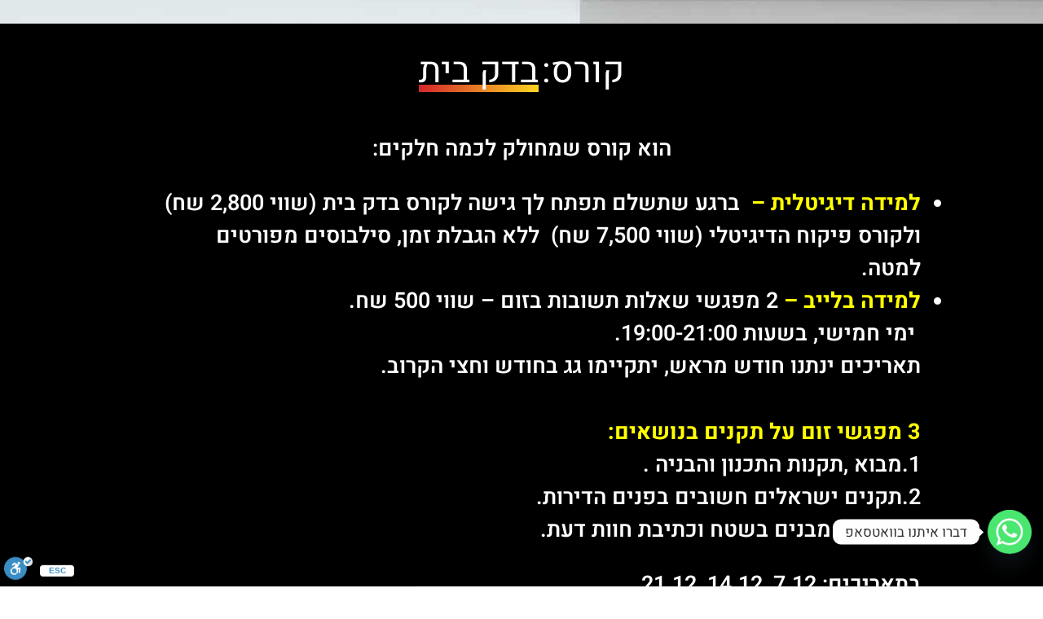

--- FILE ---
content_type: text/html; charset=UTF-8
request_url: https://vip.home-bedek.co.il/%D7%A7%D7%95%D7%A8%D7%A1-%D7%91%D7%93%D7%A7-%D7%91%D7%99%D7%AA-2023/
body_size: 63455
content:
<!DOCTYPE html>
<html dir="rtl" lang="he-IL">
<head>
	<meta charset="UTF-8">
		<meta name='robots' content='index, follow, max-image-preview:large, max-snippet:-1, max-video-preview:-1' />
	<style>img:is([sizes="auto" i], [sizes^="auto," i]) { contain-intrinsic-size: 3000px 1500px }</style>
	
	<!-- This site is optimized with the Yoast SEO plugin v26.3 - https://yoast.com/wordpress/plugins/seo/ -->
	<title>קורס בדק בית 2023 - בית הספר לבניה מעשית | הום בדק</title>
<link crossorigin data-rocket-preconnect href="https://fonts.googleapis.com" rel="preconnect">
<link crossorigin data-rocket-preconnect href="https://www.youtube.com" rel="preconnect">
<link crossorigin data-rocket-preconnect href="https://connect.facebook.net" rel="preconnect">
<link crossorigin data-rocket-preconnect href="https://ssl.google-analytics.com" rel="preconnect">
<link crossorigin data-rocket-preconnect href="https://www.googletagmanager.com" rel="preconnect">
<link crossorigin data-rocket-preconnect href="https://static.hotjar.com" rel="preconnect">
<link crossorigin data-rocket-preconnect href="https://script.hotjar.com" rel="preconnect">
<link crossorigin data-rocket-preconnect href="https://googleads.g.doubleclick.net" rel="preconnect">
<link crossorigin data-rocket-preconnect href="https://cdn.enable.co.il" rel="preconnect">
<link crossorigin data-rocket-preconnect href="https://lpc.fixdigital.co.il" rel="preconnect">
<link data-rocket-preload as="style" href="https://fonts.googleapis.com/css?family=Heebo%3Aregular%2C700&#038;display=swap" rel="preload">
<link href="https://fonts.googleapis.com/css?family=Heebo%3Aregular%2C700&#038;display=swap" media="print" onload="this.media=&#039;all&#039;" rel="stylesheet">
<noscript><link rel="stylesheet" href="https://fonts.googleapis.com/css?family=Heebo%3Aregular%2C700&#038;display=swap"></noscript><link rel="preload" data-rocket-preload as="image" href="https://vip.home-bedek.co.il/wp-content/uploads/2021/06/%D7%A1%D7%9C%D7%95%D7%9F-%D7%95%D7%A2%D7%A6%D7%99%D7%A5-e1623567047301.jpg" fetchpriority="high">
	<link rel="canonical" href="https://vip.home-bedek.co.il/קורס-בדק-בית-2023/" />
	<meta property="og:locale" content="he_IL" />
	<meta property="og:type" content="article" />
	<meta property="og:title" content="קורס בדק בית 2023 - בית הספר לבניה מעשית | הום בדק" />
	<meta property="og:description" content="קורס: בדק בית הוא קורס שמחולק לכמה חלקים: למידה דיגיטלית &#8211;  ברגע שתשלם תפתח לך גישה לקורס בדק בית (שווי 2,800 שח)  ולקורס פיקוח הדיגיטלי (שווי 7,500 שח)  ללא הגבלת זמן, סילבוסים מפורטים למטה. למידה בלייב &#8211; 2 מפגשי שאלות תשובות בזום &#8211; שווי 500 שח. ימי חמישי, בשעות 19:00-21:00.תאריכים ינתנו חודש מראש, יתקיימו גג בחודש..." />
	<meta property="og:url" content="https://vip.home-bedek.co.il/קורס-בדק-בית-2023/" />
	<meta property="og:site_name" content="בית הספר לבניה מעשית | הום בדק" />
	<meta property="article:modified_time" content="2023-09-18T22:49:55+00:00" />
	<meta property="og:image" content="https://vip.home-bedek.co.il/wp-content/uploads/2022/11/6.jpeg" />
	<meta property="og:image:width" content="1600" />
	<meta property="og:image:height" content="1183" />
	<meta property="og:image:type" content="image/jpeg" />
	<meta name="twitter:card" content="summary_large_image" />
	<meta name="twitter:label1" content="זמן קריאה מוערך" />
	<meta name="twitter:data1" content="10 דקות" />
	<script type="application/ld+json" class="yoast-schema-graph">{"@context":"https://schema.org","@graph":[{"@type":"WebPage","@id":"https://vip.home-bedek.co.il/%d7%a7%d7%95%d7%a8%d7%a1-%d7%91%d7%93%d7%a7-%d7%91%d7%99%d7%aa-2023/","url":"https://vip.home-bedek.co.il/%d7%a7%d7%95%d7%a8%d7%a1-%d7%91%d7%93%d7%a7-%d7%91%d7%99%d7%aa-2023/","name":"קורס בדק בית 2023 - בית הספר לבניה מעשית | הום בדק","isPartOf":{"@id":"https://vip.home-bedek.co.il/#website"},"primaryImageOfPage":{"@id":"https://vip.home-bedek.co.il/%d7%a7%d7%95%d7%a8%d7%a1-%d7%91%d7%93%d7%a7-%d7%91%d7%99%d7%aa-2023/#primaryimage"},"image":{"@id":"https://vip.home-bedek.co.il/%d7%a7%d7%95%d7%a8%d7%a1-%d7%91%d7%93%d7%a7-%d7%91%d7%99%d7%aa-2023/#primaryimage"},"thumbnailUrl":"https://vip.home-bedek.co.il/wp-content/uploads/2022/11/6.jpeg","datePublished":"2021-06-03T13:24:23+00:00","dateModified":"2023-09-18T22:49:55+00:00","breadcrumb":{"@id":"https://vip.home-bedek.co.il/%d7%a7%d7%95%d7%a8%d7%a1-%d7%91%d7%93%d7%a7-%d7%91%d7%99%d7%aa-2023/#breadcrumb"},"inLanguage":"he-IL","potentialAction":[{"@type":"ReadAction","target":["https://vip.home-bedek.co.il/%d7%a7%d7%95%d7%a8%d7%a1-%d7%91%d7%93%d7%a7-%d7%91%d7%99%d7%aa-2023/"]}]},{"@type":"ImageObject","inLanguage":"he-IL","@id":"https://vip.home-bedek.co.il/%d7%a7%d7%95%d7%a8%d7%a1-%d7%91%d7%93%d7%a7-%d7%91%d7%99%d7%aa-2023/#primaryimage","url":"https://vip.home-bedek.co.il/wp-content/uploads/2022/11/6.jpeg","contentUrl":"https://vip.home-bedek.co.il/wp-content/uploads/2022/11/6.jpeg","width":1600,"height":1183},{"@type":"BreadcrumbList","@id":"https://vip.home-bedek.co.il/%d7%a7%d7%95%d7%a8%d7%a1-%d7%91%d7%93%d7%a7-%d7%91%d7%99%d7%aa-2023/#breadcrumb","itemListElement":[{"@type":"ListItem","position":1,"name":"דף הבית","item":"https://vip.home-bedek.co.il/"},{"@type":"ListItem","position":2,"name":"קורס בדק בית 2023"}]},{"@type":"WebSite","@id":"https://vip.home-bedek.co.il/#website","url":"https://vip.home-bedek.co.il/","name":"בית הספר לבניה מעשית | הום בדק","description":"בית הספר הדיגיטלי הראשון בישראל לבניה מעשית מטרתן של כל הפעילויות שלנו להנגיש ידע מעשי מהשטח ולאפשר לכם קהל הבונים והמשפצים ולקהל המקצועי, לקחת שליטה על הפרויקט.","potentialAction":[{"@type":"SearchAction","target":{"@type":"EntryPoint","urlTemplate":"https://vip.home-bedek.co.il/?s={search_term_string}"},"query-input":{"@type":"PropertyValueSpecification","valueRequired":true,"valueName":"search_term_string"}}],"inLanguage":"he-IL"}]}</script>
	<!-- / Yoast SEO plugin. -->


<script type='application/javascript'  id='pys-version-script'>console.log('PixelYourSite Free version 11.1.3');</script>
<link rel='dns-prefetch' href='//cdn.enable.co.il' />
<link href='https://fonts.gstatic.com' crossorigin rel='preconnect' />
<link rel="alternate" type="application/rss+xml" title="בית הספר לבניה מעשית | הום בדק &laquo; פיד‏" href="https://vip.home-bedek.co.il/feed/" />
<link rel="alternate" type="application/rss+xml" title="בית הספר לבניה מעשית | הום בדק &laquo; פיד תגובות‏" href="https://vip.home-bedek.co.il/comments/feed/" />
			<script>document.documentElement.classList.remove( 'no-js' );</script>
			<style id='wp-emoji-styles-inline-css'>

	img.wp-smiley, img.emoji {
		display: inline !important;
		border: none !important;
		box-shadow: none !important;
		height: 1em !important;
		width: 1em !important;
		margin: 0 0.07em !important;
		vertical-align: -0.1em !important;
		background: none !important;
		padding: 0 !important;
	}
</style>
<style id='classic-theme-styles-inline-css'>
/*! This file is auto-generated */
.wp-block-button__link{color:#fff;background-color:#32373c;border-radius:9999px;box-shadow:none;text-decoration:none;padding:calc(.667em + 2px) calc(1.333em + 2px);font-size:1.125em}.wp-block-file__button{background:#32373c;color:#fff;text-decoration:none}
</style>
<style id='presto-player-popup-trigger-style-inline-css'>
:where(.wp-block-presto-player-popup-trigger) {
  /* reduce specificity */
  display: grid;
  gap: 1rem;
  cursor: pointer;
}

/* Play icon overlay for popup image trigger variation */
:where(.presto-popup-image-trigger) {
  position: relative;
  cursor: pointer;
}

:where(.presto-popup-image-trigger)::before {
  content: "";
  position: absolute;
  top: 50%;
  left: 50%;
  transform: translate(-50%, -50%);
  width: 48px;
  height: 48px;
  background-image: url("/wp-content/plugins/presto-player/src/admin/blocks/blocks/popup-trigger/../../../../../img/play-button.svg");
  background-size: contain;
  background-repeat: no-repeat;
  background-position: center;
  z-index: 10;
  pointer-events: none;
}

:where(.presto-popup-image-trigger img) {
  display: block;
  width: 100%;
  height: auto;
  filter: brightness(0.5);
}
</style>
<style id='presto-player-popup-media-style-inline-css'>
.wp-block-presto-player-popup.is-selected .wp-block-presto-player-popup-media {
  display: initial;
}

.wp-block-presto-player-popup.has-child-selected .wp-block-presto-player-popup-media {
  display: initial;
}

.presto-popup__overlay {
  position: fixed;
  top: 0;
  left: 0;
  z-index: 100000;
  overflow: hidden;
  width: 100%;
  height: 100vh;
  box-sizing: border-box;
  padding: 0 5%;
  visibility: hidden;
  opacity: 0;
  display: flex;
  align-items: center;
  justify-content: center;
  transition:
    opacity 0.2s ease,
    visibility 0.2s ease;

  --presto-popup-media-width: 1280px;
  --presto-popup-background-color: rgba(0, 0, 0, 0.917);
}

.presto-popup--active {
  visibility: visible;
  opacity: 1;
}

.presto-popup--active .presto-popup__content {
  transform: scale(1);
}

.presto-popup__content {
  position: relative;
  z-index: 9999999999;
  width: 100%;
  max-width: var(--presto-popup-media-width);
  transform: scale(0.9);
  transition: transform 0.2s ease;
}

.presto-popup__close-button {
  position: absolute;
  top: calc(env(safe-area-inset-top) + 16px);
  right: calc(env(safe-area-inset-right) + 16px);
  padding: 0;
  cursor: pointer;
  z-index: 5000000;
  min-width: 24px;
  min-height: 24px;
  width: 24px;
  height: 24px;
  display: flex;
  align-items: center;
  justify-content: center;
  border: none;
  background: none;
  box-shadow: none;
  transition: opacity 0.2s ease;
}

.presto-popup__close-button:hover,
.presto-popup__close-button:focus {
  opacity: 0.8;
  background: none;
  border: none;
}

.presto-popup__close-button:not(:hover):not(:active):not(.has-background) {
  background: none;
  border: none;
}

.presto-popup__close-button svg {
  width: 24px;
  height: 24px;
  fill: white;
}

.presto-popup__scrim {
  width: 100%;
  height: 100%;
  position: absolute;
  z-index: 2000000;
  background-color: var(--presto-popup-background-color, rgb(255, 255, 255));
}

.presto-popup__speak {
  position: absolute;
  width: 1px;
  height: 1px;
  padding: 0;
  margin: -1px;
  overflow: hidden;
  clip: rect(0, 0, 0, 0);
  white-space: nowrap;
  border: 0;
}
</style>
<style id='wppb-edit-profile-style-inline-css'>


</style>
<style id='wppb-login-style-inline-css'>


</style>
<style id='wppb-recover-password-style-inline-css'>


</style>
<style id='wppb-register-style-inline-css'>


</style>
<link data-minify="1" rel='stylesheet' id='jet-engine-frontend-css' href='https://vip.home-bedek.co.il/wp-content/cache/min/1/wp-content/plugins/jet-engine/assets/css/frontend.css?ver=1763293963' media='all' />
<link rel='stylesheet' id='awsm-ead-public-css' href='https://vip.home-bedek.co.il/wp-content/plugins/embed-any-document/css/embed-public.min.css?ver=2.7.8' media='all' />
<link data-minify="1" rel='stylesheet' id='ultp-gutenberg-blocks-css' href='https://vip.home-bedek.co.il/wp-content/cache/min/1/wp-content/plugins/uncanny-toolkit-pro/src/blocks/dist/index.css?ver=1763293963' media='all' />
<style id='global-styles-inline-css'>
:root{--wp--preset--aspect-ratio--square: 1;--wp--preset--aspect-ratio--4-3: 4/3;--wp--preset--aspect-ratio--3-4: 3/4;--wp--preset--aspect-ratio--3-2: 3/2;--wp--preset--aspect-ratio--2-3: 2/3;--wp--preset--aspect-ratio--16-9: 16/9;--wp--preset--aspect-ratio--9-16: 9/16;--wp--preset--color--black: #000000;--wp--preset--color--cyan-bluish-gray: #abb8c3;--wp--preset--color--white: #ffffff;--wp--preset--color--pale-pink: #f78da7;--wp--preset--color--vivid-red: #cf2e2e;--wp--preset--color--luminous-vivid-orange: #ff6900;--wp--preset--color--luminous-vivid-amber: #fcb900;--wp--preset--color--light-green-cyan: #7bdcb5;--wp--preset--color--vivid-green-cyan: #00d084;--wp--preset--color--pale-cyan-blue: #8ed1fc;--wp--preset--color--vivid-cyan-blue: #0693e3;--wp--preset--color--vivid-purple: #9b51e0;--wp--preset--color--theme-palette-1: var(--global-palette1);--wp--preset--color--theme-palette-2: var(--global-palette2);--wp--preset--color--theme-palette-3: var(--global-palette3);--wp--preset--color--theme-palette-4: var(--global-palette4);--wp--preset--color--theme-palette-5: var(--global-palette5);--wp--preset--color--theme-palette-6: var(--global-palette6);--wp--preset--color--theme-palette-7: var(--global-palette7);--wp--preset--color--theme-palette-8: var(--global-palette8);--wp--preset--color--theme-palette-9: var(--global-palette9);--wp--preset--color--theme-palette-10: var(--global-palette10);--wp--preset--color--theme-palette-11: var(--global-palette11);--wp--preset--color--theme-palette-12: var(--global-palette12);--wp--preset--color--theme-palette-13: var(--global-palette13);--wp--preset--color--theme-palette-14: var(--global-palette14);--wp--preset--color--theme-palette-15: var(--global-palette15);--wp--preset--gradient--vivid-cyan-blue-to-vivid-purple: linear-gradient(135deg,rgba(6,147,227,1) 0%,rgb(155,81,224) 100%);--wp--preset--gradient--light-green-cyan-to-vivid-green-cyan: linear-gradient(135deg,rgb(122,220,180) 0%,rgb(0,208,130) 100%);--wp--preset--gradient--luminous-vivid-amber-to-luminous-vivid-orange: linear-gradient(135deg,rgba(252,185,0,1) 0%,rgba(255,105,0,1) 100%);--wp--preset--gradient--luminous-vivid-orange-to-vivid-red: linear-gradient(135deg,rgba(255,105,0,1) 0%,rgb(207,46,46) 100%);--wp--preset--gradient--very-light-gray-to-cyan-bluish-gray: linear-gradient(135deg,rgb(238,238,238) 0%,rgb(169,184,195) 100%);--wp--preset--gradient--cool-to-warm-spectrum: linear-gradient(135deg,rgb(74,234,220) 0%,rgb(151,120,209) 20%,rgb(207,42,186) 40%,rgb(238,44,130) 60%,rgb(251,105,98) 80%,rgb(254,248,76) 100%);--wp--preset--gradient--blush-light-purple: linear-gradient(135deg,rgb(255,206,236) 0%,rgb(152,150,240) 100%);--wp--preset--gradient--blush-bordeaux: linear-gradient(135deg,rgb(254,205,165) 0%,rgb(254,45,45) 50%,rgb(107,0,62) 100%);--wp--preset--gradient--luminous-dusk: linear-gradient(135deg,rgb(255,203,112) 0%,rgb(199,81,192) 50%,rgb(65,88,208) 100%);--wp--preset--gradient--pale-ocean: linear-gradient(135deg,rgb(255,245,203) 0%,rgb(182,227,212) 50%,rgb(51,167,181) 100%);--wp--preset--gradient--electric-grass: linear-gradient(135deg,rgb(202,248,128) 0%,rgb(113,206,126) 100%);--wp--preset--gradient--midnight: linear-gradient(135deg,rgb(2,3,129) 0%,rgb(40,116,252) 100%);--wp--preset--font-size--small: var(--global-font-size-small);--wp--preset--font-size--medium: var(--global-font-size-medium);--wp--preset--font-size--large: var(--global-font-size-large);--wp--preset--font-size--x-large: 42px;--wp--preset--font-size--larger: var(--global-font-size-larger);--wp--preset--font-size--xxlarge: var(--global-font-size-xxlarge);--wp--preset--spacing--20: 0.44rem;--wp--preset--spacing--30: 0.67rem;--wp--preset--spacing--40: 1rem;--wp--preset--spacing--50: 1.5rem;--wp--preset--spacing--60: 2.25rem;--wp--preset--spacing--70: 3.38rem;--wp--preset--spacing--80: 5.06rem;--wp--preset--shadow--natural: 6px 6px 9px rgba(0, 0, 0, 0.2);--wp--preset--shadow--deep: 12px 12px 50px rgba(0, 0, 0, 0.4);--wp--preset--shadow--sharp: 6px 6px 0px rgba(0, 0, 0, 0.2);--wp--preset--shadow--outlined: 6px 6px 0px -3px rgba(255, 255, 255, 1), 6px 6px rgba(0, 0, 0, 1);--wp--preset--shadow--crisp: 6px 6px 0px rgba(0, 0, 0, 1);}:where(.is-layout-flex){gap: 0.5em;}:where(.is-layout-grid){gap: 0.5em;}body .is-layout-flex{display: flex;}.is-layout-flex{flex-wrap: wrap;align-items: center;}.is-layout-flex > :is(*, div){margin: 0;}body .is-layout-grid{display: grid;}.is-layout-grid > :is(*, div){margin: 0;}:where(.wp-block-columns.is-layout-flex){gap: 2em;}:where(.wp-block-columns.is-layout-grid){gap: 2em;}:where(.wp-block-post-template.is-layout-flex){gap: 1.25em;}:where(.wp-block-post-template.is-layout-grid){gap: 1.25em;}.has-black-color{color: var(--wp--preset--color--black) !important;}.has-cyan-bluish-gray-color{color: var(--wp--preset--color--cyan-bluish-gray) !important;}.has-white-color{color: var(--wp--preset--color--white) !important;}.has-pale-pink-color{color: var(--wp--preset--color--pale-pink) !important;}.has-vivid-red-color{color: var(--wp--preset--color--vivid-red) !important;}.has-luminous-vivid-orange-color{color: var(--wp--preset--color--luminous-vivid-orange) !important;}.has-luminous-vivid-amber-color{color: var(--wp--preset--color--luminous-vivid-amber) !important;}.has-light-green-cyan-color{color: var(--wp--preset--color--light-green-cyan) !important;}.has-vivid-green-cyan-color{color: var(--wp--preset--color--vivid-green-cyan) !important;}.has-pale-cyan-blue-color{color: var(--wp--preset--color--pale-cyan-blue) !important;}.has-vivid-cyan-blue-color{color: var(--wp--preset--color--vivid-cyan-blue) !important;}.has-vivid-purple-color{color: var(--wp--preset--color--vivid-purple) !important;}.has-theme-palette-1-color{color: var(--wp--preset--color--theme-palette-1) !important;}.has-theme-palette-2-color{color: var(--wp--preset--color--theme-palette-2) !important;}.has-theme-palette-3-color{color: var(--wp--preset--color--theme-palette-3) !important;}.has-theme-palette-4-color{color: var(--wp--preset--color--theme-palette-4) !important;}.has-theme-palette-5-color{color: var(--wp--preset--color--theme-palette-5) !important;}.has-theme-palette-6-color{color: var(--wp--preset--color--theme-palette-6) !important;}.has-theme-palette-7-color{color: var(--wp--preset--color--theme-palette-7) !important;}.has-theme-palette-8-color{color: var(--wp--preset--color--theme-palette-8) !important;}.has-theme-palette-9-color{color: var(--wp--preset--color--theme-palette-9) !important;}.has-theme-palette-10-color{color: var(--wp--preset--color--theme-palette-10) !important;}.has-theme-palette-11-color{color: var(--wp--preset--color--theme-palette-11) !important;}.has-theme-palette-12-color{color: var(--wp--preset--color--theme-palette-12) !important;}.has-theme-palette-13-color{color: var(--wp--preset--color--theme-palette-13) !important;}.has-theme-palette-14-color{color: var(--wp--preset--color--theme-palette-14) !important;}.has-theme-palette-15-color{color: var(--wp--preset--color--theme-palette-15) !important;}.has-black-background-color{background-color: var(--wp--preset--color--black) !important;}.has-cyan-bluish-gray-background-color{background-color: var(--wp--preset--color--cyan-bluish-gray) !important;}.has-white-background-color{background-color: var(--wp--preset--color--white) !important;}.has-pale-pink-background-color{background-color: var(--wp--preset--color--pale-pink) !important;}.has-vivid-red-background-color{background-color: var(--wp--preset--color--vivid-red) !important;}.has-luminous-vivid-orange-background-color{background-color: var(--wp--preset--color--luminous-vivid-orange) !important;}.has-luminous-vivid-amber-background-color{background-color: var(--wp--preset--color--luminous-vivid-amber) !important;}.has-light-green-cyan-background-color{background-color: var(--wp--preset--color--light-green-cyan) !important;}.has-vivid-green-cyan-background-color{background-color: var(--wp--preset--color--vivid-green-cyan) !important;}.has-pale-cyan-blue-background-color{background-color: var(--wp--preset--color--pale-cyan-blue) !important;}.has-vivid-cyan-blue-background-color{background-color: var(--wp--preset--color--vivid-cyan-blue) !important;}.has-vivid-purple-background-color{background-color: var(--wp--preset--color--vivid-purple) !important;}.has-theme-palette-1-background-color{background-color: var(--wp--preset--color--theme-palette-1) !important;}.has-theme-palette-2-background-color{background-color: var(--wp--preset--color--theme-palette-2) !important;}.has-theme-palette-3-background-color{background-color: var(--wp--preset--color--theme-palette-3) !important;}.has-theme-palette-4-background-color{background-color: var(--wp--preset--color--theme-palette-4) !important;}.has-theme-palette-5-background-color{background-color: var(--wp--preset--color--theme-palette-5) !important;}.has-theme-palette-6-background-color{background-color: var(--wp--preset--color--theme-palette-6) !important;}.has-theme-palette-7-background-color{background-color: var(--wp--preset--color--theme-palette-7) !important;}.has-theme-palette-8-background-color{background-color: var(--wp--preset--color--theme-palette-8) !important;}.has-theme-palette-9-background-color{background-color: var(--wp--preset--color--theme-palette-9) !important;}.has-theme-palette-10-background-color{background-color: var(--wp--preset--color--theme-palette-10) !important;}.has-theme-palette-11-background-color{background-color: var(--wp--preset--color--theme-palette-11) !important;}.has-theme-palette-12-background-color{background-color: var(--wp--preset--color--theme-palette-12) !important;}.has-theme-palette-13-background-color{background-color: var(--wp--preset--color--theme-palette-13) !important;}.has-theme-palette-14-background-color{background-color: var(--wp--preset--color--theme-palette-14) !important;}.has-theme-palette-15-background-color{background-color: var(--wp--preset--color--theme-palette-15) !important;}.has-black-border-color{border-color: var(--wp--preset--color--black) !important;}.has-cyan-bluish-gray-border-color{border-color: var(--wp--preset--color--cyan-bluish-gray) !important;}.has-white-border-color{border-color: var(--wp--preset--color--white) !important;}.has-pale-pink-border-color{border-color: var(--wp--preset--color--pale-pink) !important;}.has-vivid-red-border-color{border-color: var(--wp--preset--color--vivid-red) !important;}.has-luminous-vivid-orange-border-color{border-color: var(--wp--preset--color--luminous-vivid-orange) !important;}.has-luminous-vivid-amber-border-color{border-color: var(--wp--preset--color--luminous-vivid-amber) !important;}.has-light-green-cyan-border-color{border-color: var(--wp--preset--color--light-green-cyan) !important;}.has-vivid-green-cyan-border-color{border-color: var(--wp--preset--color--vivid-green-cyan) !important;}.has-pale-cyan-blue-border-color{border-color: var(--wp--preset--color--pale-cyan-blue) !important;}.has-vivid-cyan-blue-border-color{border-color: var(--wp--preset--color--vivid-cyan-blue) !important;}.has-vivid-purple-border-color{border-color: var(--wp--preset--color--vivid-purple) !important;}.has-theme-palette-1-border-color{border-color: var(--wp--preset--color--theme-palette-1) !important;}.has-theme-palette-2-border-color{border-color: var(--wp--preset--color--theme-palette-2) !important;}.has-theme-palette-3-border-color{border-color: var(--wp--preset--color--theme-palette-3) !important;}.has-theme-palette-4-border-color{border-color: var(--wp--preset--color--theme-palette-4) !important;}.has-theme-palette-5-border-color{border-color: var(--wp--preset--color--theme-palette-5) !important;}.has-theme-palette-6-border-color{border-color: var(--wp--preset--color--theme-palette-6) !important;}.has-theme-palette-7-border-color{border-color: var(--wp--preset--color--theme-palette-7) !important;}.has-theme-palette-8-border-color{border-color: var(--wp--preset--color--theme-palette-8) !important;}.has-theme-palette-9-border-color{border-color: var(--wp--preset--color--theme-palette-9) !important;}.has-theme-palette-10-border-color{border-color: var(--wp--preset--color--theme-palette-10) !important;}.has-theme-palette-11-border-color{border-color: var(--wp--preset--color--theme-palette-11) !important;}.has-theme-palette-12-border-color{border-color: var(--wp--preset--color--theme-palette-12) !important;}.has-theme-palette-13-border-color{border-color: var(--wp--preset--color--theme-palette-13) !important;}.has-theme-palette-14-border-color{border-color: var(--wp--preset--color--theme-palette-14) !important;}.has-theme-palette-15-border-color{border-color: var(--wp--preset--color--theme-palette-15) !important;}.has-vivid-cyan-blue-to-vivid-purple-gradient-background{background: var(--wp--preset--gradient--vivid-cyan-blue-to-vivid-purple) !important;}.has-light-green-cyan-to-vivid-green-cyan-gradient-background{background: var(--wp--preset--gradient--light-green-cyan-to-vivid-green-cyan) !important;}.has-luminous-vivid-amber-to-luminous-vivid-orange-gradient-background{background: var(--wp--preset--gradient--luminous-vivid-amber-to-luminous-vivid-orange) !important;}.has-luminous-vivid-orange-to-vivid-red-gradient-background{background: var(--wp--preset--gradient--luminous-vivid-orange-to-vivid-red) !important;}.has-very-light-gray-to-cyan-bluish-gray-gradient-background{background: var(--wp--preset--gradient--very-light-gray-to-cyan-bluish-gray) !important;}.has-cool-to-warm-spectrum-gradient-background{background: var(--wp--preset--gradient--cool-to-warm-spectrum) !important;}.has-blush-light-purple-gradient-background{background: var(--wp--preset--gradient--blush-light-purple) !important;}.has-blush-bordeaux-gradient-background{background: var(--wp--preset--gradient--blush-bordeaux) !important;}.has-luminous-dusk-gradient-background{background: var(--wp--preset--gradient--luminous-dusk) !important;}.has-pale-ocean-gradient-background{background: var(--wp--preset--gradient--pale-ocean) !important;}.has-electric-grass-gradient-background{background: var(--wp--preset--gradient--electric-grass) !important;}.has-midnight-gradient-background{background: var(--wp--preset--gradient--midnight) !important;}.has-small-font-size{font-size: var(--wp--preset--font-size--small) !important;}.has-medium-font-size{font-size: var(--wp--preset--font-size--medium) !important;}.has-large-font-size{font-size: var(--wp--preset--font-size--large) !important;}.has-x-large-font-size{font-size: var(--wp--preset--font-size--x-large) !important;}.has-larger-font-size{font-size: var(--wp--preset--font-size--larger) !important;}.has-xxlarge-font-size{font-size: var(--wp--preset--font-size--xxlarge) !important;}
:where(.wp-block-post-template.is-layout-flex){gap: 1.25em;}:where(.wp-block-post-template.is-layout-grid){gap: 1.25em;}
:where(.wp-block-columns.is-layout-flex){gap: 2em;}:where(.wp-block-columns.is-layout-grid){gap: 2em;}
:root :where(.wp-block-pullquote){font-size: 1.5em;line-height: 1.6;}
</style>
<link data-minify="1" rel='stylesheet' id='learndash_quiz_front_css-rtl-css' href='https://vip.home-bedek.co.il/wp-content/cache/min/1/wp-content/plugins/sfwd-lms/themes/legacy/templates/learndash_quiz_front.min-rtl.css?ver=1763293963' media='all' />
<link data-minify="1" rel='stylesheet' id='dashicons-css' href='https://vip.home-bedek.co.il/wp-content/cache/min/1/wp-includes/css/dashicons.min.css?ver=1763293963' media='all' />
<link data-minify="1" rel='stylesheet' id='learndash-front-rtl-css' href='https://vip.home-bedek.co.il/wp-content/cache/min/1/wp-content/plugins/sfwd-lms/themes/ld30/assets/css/learndash.min-rtl.css?ver=1763293963' media='all' />
<style id='learndash-front-inline-css'>
		.learndash-wrapper .ld-item-list .ld-item-list-item.ld-is-next,
		.learndash-wrapper .wpProQuiz_content .wpProQuiz_questionListItem label:focus-within {
			border-color: #00a2e8;
		}

		/*
		.learndash-wrapper a:not(.ld-button):not(#quiz_continue_link):not(.ld-focus-menu-link):not(.btn-blue):not(#quiz_continue_link):not(.ld-js-register-account):not(#ld-focus-mode-course-heading):not(#btn-join):not(.ld-item-name):not(.ld-table-list-item-preview):not(.ld-lesson-item-preview-heading),
		 */

		.learndash-wrapper .ld-breadcrumbs a,
		.learndash-wrapper .ld-lesson-item.ld-is-current-lesson .ld-lesson-item-preview-heading,
		.learndash-wrapper .ld-lesson-item.ld-is-current-lesson .ld-lesson-title,
		.learndash-wrapper .ld-primary-color-hover:hover,
		.learndash-wrapper .ld-primary-color,
		.learndash-wrapper .ld-primary-color-hover:hover,
		.learndash-wrapper .ld-primary-color,
		.learndash-wrapper .ld-tabs .ld-tabs-navigation .ld-tab.ld-active,
		.learndash-wrapper .ld-button.ld-button-transparent,
		.learndash-wrapper .ld-button.ld-button-reverse,
		.learndash-wrapper .ld-icon-certificate,
		.learndash-wrapper .ld-login-modal .ld-login-modal-login .ld-modal-heading,
		#wpProQuiz_user_content a,
		.learndash-wrapper .ld-item-list .ld-item-list-item a.ld-item-name:hover,
		.learndash-wrapper .ld-focus-comments__heading-actions .ld-expand-button,
		.learndash-wrapper .ld-focus-comments__heading a,
		.learndash-wrapper .ld-focus-comments .comment-respond a,
		.learndash-wrapper .ld-focus-comment .ld-comment-reply a.comment-reply-link:hover,
		.learndash-wrapper .ld-expand-button.ld-button-alternate {
			color: #00a2e8 !important;
		}

		.learndash-wrapper .ld-focus-comment.bypostauthor>.ld-comment-wrapper,
		.learndash-wrapper .ld-focus-comment.role-group_leader>.ld-comment-wrapper,
		.learndash-wrapper .ld-focus-comment.role-administrator>.ld-comment-wrapper {
			background-color:rgba(0, 162, 232, 0.03) !important;
		}


		.learndash-wrapper .ld-primary-background,
		.learndash-wrapper .ld-tabs .ld-tabs-navigation .ld-tab.ld-active:after {
			background: #00a2e8 !important;
		}



		.learndash-wrapper .ld-course-navigation .ld-lesson-item.ld-is-current-lesson .ld-status-incomplete,
		.learndash-wrapper .ld-focus-comment.bypostauthor:not(.ptype-sfwd-assignment) >.ld-comment-wrapper>.ld-comment-avatar img,
		.learndash-wrapper .ld-focus-comment.role-group_leader>.ld-comment-wrapper>.ld-comment-avatar img,
		.learndash-wrapper .ld-focus-comment.role-administrator>.ld-comment-wrapper>.ld-comment-avatar img {
			border-color: #00a2e8 !important;
		}



		.learndash-wrapper .ld-loading::before {
			border-top:3px solid #00a2e8 !important;
		}

		.learndash-wrapper .ld-button:hover:not([disabled]):not(.ld-button-transparent):not(.ld--ignore-inline-css),
		#learndash-tooltips .ld-tooltip:after,
		#learndash-tooltips .ld-tooltip,
		.ld-tooltip:not(.ld-tooltip--modern) [role="tooltip"],
		.learndash-wrapper .ld-primary-background,
		.learndash-wrapper .btn-join:not(.ld--ignore-inline-css),
		.learndash-wrapper #btn-join:not(.ld--ignore-inline-css),
		.learndash-wrapper .ld-button:not([disabled]):not(.ld-button-reverse):not(.ld-button-transparent):not(.ld--ignore-inline-css),
		.learndash-wrapper .ld-expand-button:not([disabled]),
		.learndash-wrapper .wpProQuiz_content .wpProQuiz_button:not([disabled]):not(.wpProQuiz_button_reShowQuestion):not(.wpProQuiz_button_restartQuiz),
		.learndash-wrapper .wpProQuiz_content .wpProQuiz_button2:not([disabled]),
		.learndash-wrapper .ld-focus .ld-focus-sidebar .ld-course-navigation-heading,
		.learndash-wrapper .ld-focus-comments .form-submit #submit,
		.learndash-wrapper .ld-login-modal input[type='submit']:not([disabled]),
		.learndash-wrapper .ld-login-modal .ld-login-modal-register:not([disabled]),
		.learndash-wrapper .wpProQuiz_content .wpProQuiz_certificate a.btn-blue:not([disabled]),
		.learndash-wrapper .ld-focus .ld-focus-header .ld-user-menu .ld-user-menu-items a:not([disabled]),
		#wpProQuiz_user_content table.wp-list-table thead th,
		#wpProQuiz_overlay_close:not([disabled]),
		.learndash-wrapper .ld-expand-button.ld-button-alternate:not([disabled]) .ld-icon {
			background-color: #00a2e8 !important;
			color: #000000;
		}

		.learndash-wrapper .ld-focus .ld-focus-sidebar .ld-focus-sidebar-trigger:not([disabled]):not(:hover):not(:focus) .ld-icon {
			background-color: #00a2e8;
		}

		.learndash-wrapper .ld-focus .ld-focus-sidebar .ld-focus-sidebar-trigger:hover .ld-icon,
		.learndash-wrapper .ld-focus .ld-focus-sidebar .ld-focus-sidebar-trigger:focus .ld-icon {
			border-color: #00a2e8;
			color: #00a2e8;
		}

		.learndash-wrapper .ld-button:focus:not(.ld-button-transparent):not(.ld--ignore-inline-css),
		.learndash-wrapper .btn-join:focus:not(.ld--ignore-inline-css),
		.learndash-wrapper #btn-join:focus:not(.ld--ignore-inline-css),
		.learndash-wrapper .ld-expand-button:focus,
		.learndash-wrapper .wpProQuiz_content .wpProQuiz_button:not(.wpProQuiz_button_reShowQuestion):focus:not(.wpProQuiz_button_restartQuiz),
		.learndash-wrapper .wpProQuiz_content .wpProQuiz_button2:focus,
		.learndash-wrapper .ld-focus-comments .form-submit #submit,
		.learndash-wrapper .ld-login-modal input[type='submit']:focus,
		.learndash-wrapper .ld-login-modal .ld-login-modal-register:focus,
		.learndash-wrapper .wpProQuiz_content .wpProQuiz_certificate a.btn-blue:focus {
			opacity: 0.75; /* Replicates the hover/focus states pre-4.21.3. */
			outline-color: #00a2e8;
		}

		.learndash-wrapper .ld-button:hover:not(.ld-button-transparent):not(.ld--ignore-inline-css),
		.learndash-wrapper .btn-join:hover:not(.ld--ignore-inline-css),
		.learndash-wrapper #btn-join:hover:not(.ld--ignore-inline-css),
		.learndash-wrapper .ld-expand-button:hover,
		.learndash-wrapper .wpProQuiz_content .wpProQuiz_button:not(.wpProQuiz_button_reShowQuestion):hover:not(.wpProQuiz_button_restartQuiz),
		.learndash-wrapper .wpProQuiz_content .wpProQuiz_button2:hover,
		.learndash-wrapper .ld-focus-comments .form-submit #submit,
		.learndash-wrapper .ld-login-modal input[type='submit']:hover,
		.learndash-wrapper .ld-login-modal .ld-login-modal-register:hover,
		.learndash-wrapper .wpProQuiz_content .wpProQuiz_certificate a.btn-blue:hover {
			background-color: #00a2e8; /* Replicates the hover/focus states pre-4.21.3. */
			opacity: 0.85; /* Replicates the hover/focus states pre-4.21.3. */
		}

		.learndash-wrapper .ld-item-list .ld-item-search .ld-closer:focus {
			border-color: #00a2e8;
		}

		.learndash-wrapper .ld-focus .ld-focus-header .ld-user-menu .ld-user-menu-items:before {
			border-bottom-color: #00a2e8 !important;
		}

		.learndash-wrapper .ld-button.ld-button-transparent:hover {
			background: transparent !important;
		}

		.learndash-wrapper .ld-button.ld-button-transparent:focus {
			outline-color: #00a2e8;
		}

		.learndash-wrapper .ld-focus .ld-focus-header .sfwd-mark-complete .learndash_mark_complete_button:not(.ld--ignore-inline-css),
		.learndash-wrapper .ld-focus .ld-focus-header #sfwd-mark-complete #learndash_mark_complete_button,
		.learndash-wrapper .ld-button.ld-button-transparent,
		.learndash-wrapper .ld-button.ld-button-alternate,
		.learndash-wrapper .ld-expand-button.ld-button-alternate {
			background-color:transparent !important;
		}

		.learndash-wrapper .ld-focus-header .ld-user-menu .ld-user-menu-items a,
		.learndash-wrapper .ld-button.ld-button-reverse:hover,
		.learndash-wrapper .ld-alert-success .ld-alert-icon.ld-icon-certificate,
		.learndash-wrapper .ld-alert-warning .ld-button,
		.learndash-wrapper .ld-primary-background.ld-status {
			color:white !important;
		}

		.learndash-wrapper .ld-status.ld-status-unlocked {
			background-color: rgba(0,162,232,0.2) !important;
			color: #00a2e8 !important;
		}

		.learndash-wrapper .wpProQuiz_content .wpProQuiz_addToplist {
			background-color: rgba(0,162,232,0.1) !important;
			border: 1px solid #00a2e8 !important;
		}

		.learndash-wrapper .wpProQuiz_content .wpProQuiz_toplistTable th {
			background: #00a2e8 !important;
		}

		.learndash-wrapper .wpProQuiz_content .wpProQuiz_toplistTrOdd {
			background-color: rgba(0,162,232,0.1) !important;
		}


		.learndash-wrapper .wpProQuiz_content .wpProQuiz_time_limit .wpProQuiz_progress {
			background-color: #00a2e8 !important;
		}
		
		.learndash-wrapper #quiz_continue_link,
		.learndash-wrapper .ld-secondary-background,
		.learndash-wrapper .learndash_mark_complete_button:not(.ld--ignore-inline-css),
		.learndash-wrapper #learndash_mark_complete_button,
		.learndash-wrapper .ld-status-complete,
		.learndash-wrapper .ld-alert-success .ld-button,
		.learndash-wrapper .ld-alert-success .ld-alert-icon {
			background-color: #019e7c !important;
		}

		.learndash-wrapper #quiz_continue_link:focus,
		.learndash-wrapper .learndash_mark_complete_button:focus:not(.ld--ignore-inline-css),
		.learndash-wrapper #learndash_mark_complete_button:focus,
		.learndash-wrapper .ld-alert-success .ld-button:focus {
			outline-color: #019e7c;
		}

		.learndash-wrapper .wpProQuiz_content a#quiz_continue_link {
			background-color: #019e7c !important;
		}

		.learndash-wrapper .wpProQuiz_content a#quiz_continue_link:focus {
			outline-color: #019e7c;
		}

		.learndash-wrapper .course_progress .sending_progress_bar {
			background: #019e7c !important;
		}

		.learndash-wrapper .wpProQuiz_content .wpProQuiz_button_reShowQuestion:hover, .learndash-wrapper .wpProQuiz_content .wpProQuiz_button_restartQuiz:hover {
			background-color: #019e7c !important;
			opacity: 0.75;
		}

		.learndash-wrapper .wpProQuiz_content .wpProQuiz_button_reShowQuestion:focus,
		.learndash-wrapper .wpProQuiz_content .wpProQuiz_button_restartQuiz:focus {
			outline-color: #019e7c;
		}

		.learndash-wrapper .ld-secondary-color-hover:hover,
		.learndash-wrapper .ld-secondary-color,
		.learndash-wrapper .ld-focus .ld-focus-header .sfwd-mark-complete .learndash_mark_complete_button:not(.ld--ignore-inline-css),
		.learndash-wrapper .ld-focus .ld-focus-header #sfwd-mark-complete #learndash_mark_complete_button,
		.learndash-wrapper .ld-focus .ld-focus-header .sfwd-mark-complete:after {
			color: #019e7c !important;
		}

		.learndash-wrapper .ld-secondary-in-progress-icon {
			border-left-color: #019e7c !important;
			border-top-color: #019e7c !important;
		}

		.learndash-wrapper .ld-alert-success {
			border-color: #019e7c;
			background-color: transparent !important;
			color: #019e7c;
		}

				.learndash-wrapper .ld-focus .ld-focus-main .ld-focus-content {
			max-width: 1600px;
		}
		
.single-sfwd-courses .learndash-wrapper .ld-expand-button.ld-button-alternate:not([disabled]) .ld-icon, .single-sfwd-courses .learndash-wrapper .ld-expand-button.ld-primary-background:not([disabled]) {
				background-color: #dd3333 !important;
			}.single-sfwd-courses .learndash-wrapper .ld-expand-button.ld-button-alternate:not([disabled]) .ld-icon:hover {
								opacity: 0.85 !important;
							}.single-sfwd-courses .learndash-wrapper .ld-expand-button.ld-button-alternate:not([disabled]) .ld-icon:focus {
								opacity: 0.75 !important;
							} .single-sfwd-courses .learndash-wrapper .ld-expand-button.ld-primary-background:not([disabled]):hover {
								opacity: 0.85 !important;
							} .single-sfwd-courses .learndash-wrapper .ld-expand-button.ld-primary-background:not([disabled]):focus {
								opacity: 0.75 !important;
							}.single-sfwd-courses .learndash-wrapper .ld-expand-button.ld-button-alternate:focus .ld-icon, .single-sfwd-courses .learndash-wrapper .ld-expand-button.ld-primary-background:focus {
				outline-color: #dd3333;
			}.single-sfwd-courses .learndash-wrapper .ld-status-icon.ld-status-complete {
				background-color: #dd3333;
			}
</style>
<link data-minify="1" rel='stylesheet' id='ldx-design-upgrade-learndash-css' href='https://vip.home-bedek.co.il/wp-content/cache/min/1/wp-content/plugins/design-upgrade-learndash/assets/css/ld3.css?ver=1763293963' media='all' />
<style id='ldx-design-upgrade-learndash-inline-css'>
:root{--ldx-color-link:#dd4344;--ldx-color-link-hover:#dd4344;--ldx-color-correct:#dd4344;--ldx-color-incorrect:#dd3333;--ldx-color-in-progress:#dd4344;--ldx-btn-border-radius:0px;--lqc-button-border-radius:0px;--ldx-btn-primary-bg-color:#d2232a;--lqc-button-primary-bg:#d2232a;--ldx-btn-primary-text-color:#ffffff;--lqc-button-primary-text:#ffffff;--ldx-btn-primary-bg-color-hover:#d2232a;--lqc-button-primary-bg-hover:#d2232a;--ldx-btn-standard-bg-color:#d2232a;--lqc-button-standard-bg:#d2232a;--ldx-btn-standard-bg-color-hover:#d2232a;--lqc-button-standard-bg-hover:#d2232a;--ldx-content-lists-course-content-bg-color:#000000;--ldx-content-lists-course-content-text-color:#ffffff;--ldx-content-lists-section-bg-color:#000000;--ldx-content-lists-section-text-color:#ffffff;--ldx-content-lists-lesson-text-color:#757575;--ldx-content-lists-lesson-bg-color-hover:#efefef;--ldx-content-lists-lesson-text-color-hover:#000000;--ldx-focus-mode-content-bg-color:#ffffff;--ldx-focus-mode-sidebar-bg-color:#000000;--ldx-focus-mode-sidebar-course-bg-color:#fcd823;--ldx-focus-mode-sidebar-course-text-color:#000000;--ldx-course-nav-section-bg-color:#ffffff;--ldx-course-nav-section-text-color:#fbd81d;--ldx-course-nav-link-text-color:#fbd81d;--ldx-course-nav-link-bg-color-hover:#000000;--ldx-course-nav-line-separator-color:#fbd81d;--ldx-progress-bar-bg:#000000;--ldx-progress-bar-height:9px;--ldx-tooltip-bg-color:#d2232a;--ldx-tooltip-text-color:#ffffff;--ldx-log-reg-close-icon-color:#164d5e;--ldx-login-panel-heading-color:#000000;--ldx-login-panel-text-color:#164d5e;--ldx-register-panel-bg-color:#f1f4f6;--ldx-register-panel-heading-color:#000000;--ldx-register-panel-text-color:#164d5e;--ldx-grid-item-border-width:0px;--ldx-grid-item-border-radius:0px;--ldx-grid-item-border-color:#ffffff;--ldx-grid-ribbon-bg-color:#dd4344;--ldx-grid-ribbon-enrolled-bg-color:#dd4344;--ldx-grid-ribbon-free-bg-color:#dd4344;--ldx-grid-ribbon-custom-bg-color:#dd4344;--ldx-pagination-bg-color:transparent;}.learndash-wrapper .ld-expand-button.ld-button-alternate .ld-icon{background-color: var(--ldx-color-link);}.ld-lesson-list .ld-section-heading,.ld-lesson-list .ld-section-heading h2{color:var(--ldx-content-lists-course-content-text-color);}.ld-lesson-list .ld-section-heading{padding:0.75em 0.75em 0.75em 1.25em;border-radius:var(--ldx-global-border-radius);background-color:var(--ldx-content-lists-course-content-bg-color);}.rtl .ld-lesson-list .ld-section-heading{padding:0.75em 1.25em 0.75em 0.75em;}.ld-lesson-list > .ld-item-list-items{padding:0.75em 0.75em 1px 0.75em;border-radius:var(--ldx-global-border-radius);background-color:#fcd823;border-color:#707070;border-top:0;border-top-left-radius:0;border-top-right-radius:0;}.learndash-wrapper .ld-item-list.ld-lesson-list .ld-section-heading{margin-bottom:0;border-bottom-left-radius:0;border-bottom-right-radius:0;}.ld-lesson-list .ld-item-list-items .ld-item-list-section-heading:first-child .ld-lesson-section-heading{margin-top:0;}.ld-lesson-list .ld-item-list-items{--ldx-global-border-radius:0;padding-bottom:0.75em;}.learndash-wrapper .ld-lesson-list .ld-item-list-item{margin-top:calc( var(--ldx-content-lists-lesson-border-width) * -1 );margin-bottom:0;}.learndash-wrapper .ld-item-list.ld-lesson-list .ld-lesson-section-heading{margin-bottom:0;}.ld-lesson-list .ld-item-list-items{padding-bottom:0.75em;}.learndash-wrapper .ld-item-list.ld-lesson-list .ld-lesson-section-heading{padding:0.5em 1em;background-color:var(--ldx-content-lists-section-bg-color);border-radius:var(--ldx-global-border-radius);}.learndash-wrapper .ld-item-list.ld-lesson-list .ld-topic-list .ld-table-list-header,.learndash-wrapper .ld-lesson-list .ld-item-list-item .ld-item-list-item-expanded::before{display:none;}.learndash-wrapper .ld-lesson-list .ld-item-list-item-expanded .ld-topic-list{border-top:var(--ldx-content-lists-lesson-border-width) solid var(--ldx-content-lists-separator-color);}.learndash-wrapper .ld-lesson-list .ld-topic-list .ld-table-list-item-preview{padding-left:3em;}.rtl .learndash-wrapper .ld-lesson-list .ld-topic-list .ld-table-list-item-preview{padding-right:3em;}.learndash-wrapper .ld-focus .ld-focus-main .ld-focus-content .ld-topic-status,.learndash-wrapper .ld-focus .ld-focus-main .ld-focus-content .ld-lesson-status,.learndash-wrapper .ld-focus .ld-focus-main .ld-focus-content .ld-quiz-status{display:none;}.learndash-wrapper .ld-content-actions .ld-content-action .ld-course-step-back{display:none !important;}.learndash-wrapper .ld-profile-summary .ld-profile-card .ld-profile-avatar{width:10px;height:10px;}.ld-profile-stat-certificates{display:none;}.learndash-wrapper .ld-item-list .ld-section-heading .ld-search-prompt{display:none;}.learndash-wrapper .ld-item-list .ld-item-search{display:none;}.ld-progress-bar .ld-progress-bar-percentage,.ultp-dashboard-course__row .ultp-dashboard-course__details .ultp-dashboard-course__right .ultp-dashboard-course__progress-bar,.ldx-plugin .ulg-manage-progress-course__row .ulg-manage-progress-course__details .ulg-manage-progress-course__right .ulg-manage-progress-course__progress-bar,.wdm-tabs-wrapper .wdm-progress-bar,body #tab-3 .ldgr-course-progress-bar,.wdm-tabs-wrapper dd.course_progress div.course_progress_blue,body .el-cls-progress .el-archive-pg-bar .el-archive-percentage,dd.uo-course-progress div.course_progress{background-image: linear-gradient(45deg,rgba(255,255,255,.15) 25%,transparent 25%,transparent 50%,rgba(255,255,255,.15) 50%,rgba(255,255,255,.15) 75%,transparent 75%,transparent) !important;background-size:1rem 1rem !important;}.ld-progress-bar-percentage,.ultp-dashboard-course__progress-bar,.ulg-manage-progress-course__progress-bar{animation:.5s ease .6s both ldx-progress-bar;}.ld-focus-header .ld-progress-stats .ld-progress-steps,.learndash-widget .ld-progress-stats .ld-progress-steps,#ld-profile .ld-progress-stats .ld-progress-steps{display:none;}.learndash-wrapper-login-modal.ld-modal-open{position:fixed;width:100vw;height:100vh;z-index:100;overflow-y:auto;background-color:#000000B3;}.ld-course-list-content .ld_course_grid:hover,#ld_course_list .ld-course-list-items .ld_course_grid:hover,#et-boc .ld-course-list-items .ld_course_grid:hover,.uo-grid-wrapper .grid-course .uo-border:hover{transform:translateY(-5px);}body .ld-course-list-items .ld_course_grid .thumbnail.course .ld_course_grid_price,body .ld-course-list-items .ld_course_grid .thumbnail.course .ribbon,#et-boc .ld_course_grid .thumbnail.course .ld_course_grid_price,.uo-grid-wrapper #ribbon{left:8px;right:unset;}
</style>
<link data-minify="1" rel='stylesheet' id='ldx-design-upgrade-learndash-pro-css' href='https://vip.home-bedek.co.il/wp-content/cache/min/1/wp-content/plugins/design-upgrade-pro-learndash/assets/css/ld3-pro.css?ver=1763293963' media='all' />
<link data-minify="1" rel='stylesheet' id='ditty-news-ticker-font-css' href='https://vip.home-bedek.co.il/wp-content/cache/min/1/wp-content/plugins/ditty-news-ticker/legacy/inc/static/libs/fontastic/styles.css?ver=1763293963' media='all' />
<link data-minify="1" rel='stylesheet' id='ditty-news-ticker-css' href='https://vip.home-bedek.co.il/wp-content/cache/min/1/wp-content/plugins/ditty-news-ticker/legacy/inc/static/css/style.css?ver=1763293963' media='all' />
<link data-minify="1" rel='stylesheet' id='ditty-displays-css' href='https://vip.home-bedek.co.il/wp-content/cache/min/1/wp-content/plugins/ditty-news-ticker/build/dittyDisplays.css?ver=1763293963' media='all' />
<link data-minify="1" rel='stylesheet' id='ditty-fontawesome-css' href='https://vip.home-bedek.co.il/wp-content/cache/min/1/wp-content/plugins/ditty-news-ticker/includes/libs/fontawesome-6.4.0/css/all.css?ver=1763293963' media='' />
<link data-minify="1" rel='stylesheet' id='learndash-notes-css' href='https://vip.home-bedek.co.il/wp-content/cache/min/1/wp-content/plugins/learndash-notes/css/note.css?ver=1763293963' media='all' />
<link rel='stylesheet' id='uncannyowl-learndash-toolkit-free-css' href='https://vip.home-bedek.co.il/wp-content/plugins/uncanny-learndash-toolkit/src/assets/frontend/dist/bundle.min.css?ver=3.7.0.4' media='all' />
<link data-minify="1" rel='stylesheet' id='ultp-frontend-css' href='https://vip.home-bedek.co.il/wp-content/cache/min/1/wp-content/plugins/uncanny-toolkit-pro/src/assets/dist/frontend/bundle.min.css?ver=1763293963' media='all' />
<style id='woocommerce-inline-inline-css'>
.woocommerce form .form-row .required { visibility: visible; }
</style>
<link data-minify="1" rel='stylesheet' id='learndash-rtl-css' href='https://vip.home-bedek.co.il/wp-content/cache/min/1/wp-content/plugins/sfwd-lms/src/assets/dist/css/styles-rtl.css?ver=1763293963' media='all' />
<link data-minify="1" rel='stylesheet' id='jquery-dropdown-css-rtl-css' href='https://vip.home-bedek.co.il/wp-content/cache/min/1/wp-content/plugins/sfwd-lms/assets/css/jquery.dropdown.min-rtl.css?ver=1763293963' media='all' />
<link rel='stylesheet' id='learndash_lesson_video-css' href='//vip.home-bedek.co.il/wp-content/plugins/sfwd-lms/themes/legacy/templates/learndash_lesson_video.min.css?ver=4.25.6' media='all' />
<link data-minify="1" rel='stylesheet' id='learndash-admin-bar-css' href='https://vip.home-bedek.co.il/wp-content/cache/min/1/wp-content/plugins/sfwd-lms/src/assets/dist/css/admin-bar/styles.css?ver=1763293963' media='all' />
<link data-minify="1" rel='stylesheet' id='learndash-admin-bar-rtl-css' href='https://vip.home-bedek.co.il/wp-content/cache/min/1/wp-content/plugins/sfwd-lms/src/assets/dist/css/admin-bar/styles-rtl.css?ver=1763293963' media='all' />
<link data-minify="1" rel='stylesheet' id='learndash-course-grid-skin-grid-css' href='https://vip.home-bedek.co.il/wp-content/cache/min/1/wp-content/plugins/sfwd-lms/includes/course-grid/templates/skins/grid/style.css?ver=1763293963' media='all' />
<link data-minify="1" rel='stylesheet' id='learndash-course-grid-pagination-css' href='https://vip.home-bedek.co.il/wp-content/cache/min/1/wp-content/plugins/sfwd-lms/includes/course-grid/templates/pagination/style.css?ver=1763293963' media='all' />
<link data-minify="1" rel='stylesheet' id='learndash-course-grid-filter-css' href='https://vip.home-bedek.co.il/wp-content/cache/min/1/wp-content/plugins/sfwd-lms/includes/course-grid/templates/filter/style.css?ver=1763293963' media='all' />
<link data-minify="1" rel='stylesheet' id='learndash-course-grid-card-grid-1-css' href='https://vip.home-bedek.co.il/wp-content/cache/min/1/wp-content/plugins/sfwd-lms/includes/course-grid/templates/cards/grid-1/style.css?ver=1763293963' media='all' />
<link rel='stylesheet' id='wxacs_front_style-css' href='https://vip.home-bedek.co.il/wp-content/plugins/scrollbar-by-webxapp/assets/css/style.css?ver=1.3.0' media='all' />
<style id='wxacs_front_style-inline-css'>
::-webkit-scrollbar {
                                width: 10px;
                         }::-webkit-scrollbar-thumb {
                            background: rgba(0, 0, 0, 0.28) ;
                            border-radius:10px;
                            height:46px;
                            
                       }::-webkit-scrollbar-thumb:hover {
                            background: rgba(34, 34, 34, 0.5); 
                             
                            }::-webkit-scrollbar-track {
                                background: rgb(210, 210, 210); 
                           }
</style>
<link data-minify="1" rel='stylesheet' id='brands-styles-css' href='https://vip.home-bedek.co.il/wp-content/cache/min/1/wp-content/plugins/woocommerce/assets/css/brands.css?ver=1763293963' media='all' />
<link rel='stylesheet' id='kadence-global-css' href='https://vip.home-bedek.co.il/wp-content/themes/kadence/assets/css/global.min.css?ver=1.4.0' media='all' />
<style id='kadence-global-inline-css'>
/* Kadence Base CSS */
:root{--global-palette1:#D2232A;--global-palette2:#fed822;--global-palette3:#1A202C;--global-palette4:#2D3748;--global-palette5:#4A5568;--global-palette6:#718096;--global-palette7:#EDF2F7;--global-palette8:#F7FAFC;--global-palette9:#ffffff;--global-palette10:oklch(from var(--global-palette1) calc(l + 0.10 * (1 - l)) calc(c * 1.00) calc(h + 180) / 100%);--global-palette11:#13612e;--global-palette12:#1159af;--global-palette13:#b82105;--global-palette14:#f7630c;--global-palette15:#f5a524;--global-palette9rgb:255, 255, 255;--global-palette-highlight:#000000;--global-palette-highlight-alt:var(--global-palette1);--global-palette-highlight-alt2:var(--global-palette9);--global-palette-btn-bg:var(--global-palette1);--global-palette-btn-bg-hover:var(--global-palette2);--global-palette-btn:var(--global-palette9);--global-palette-btn-hover:var(--global-palette9);--global-palette-btn-sec-bg:var(--global-palette7);--global-palette-btn-sec-bg-hover:var(--global-palette2);--global-palette-btn-sec:var(--global-palette3);--global-palette-btn-sec-hover:var(--global-palette9);--global-body-font-family:Heebo, sans-serif;--global-heading-font-family:Heebo, sans-serif;--global-primary-nav-font-family:inherit;--global-fallback-font:sans-serif;--global-display-fallback-font:sans-serif;--global-content-width:1290px;--global-content-wide-width:calc(1290px + 230px);--global-content-narrow-width:842px;--global-content-edge-padding:1.5rem;--global-content-boxed-padding:2rem;--global-calc-content-width:calc(1290px - var(--global-content-edge-padding) - var(--global-content-edge-padding) );--wp--style--global--content-size:var(--global-calc-content-width);}.wp-site-blocks{--global-vw:calc( 100vw - ( 0.5 * var(--scrollbar-offset)));}:root body.kadence-elementor-colors{--e-global-color-kadence1:var(--global-palette1);--e-global-color-kadence2:var(--global-palette2);--e-global-color-kadence3:var(--global-palette3);--e-global-color-kadence4:var(--global-palette4);--e-global-color-kadence5:var(--global-palette5);--e-global-color-kadence6:var(--global-palette6);--e-global-color-kadence7:var(--global-palette7);--e-global-color-kadence8:var(--global-palette8);--e-global-color-kadence9:var(--global-palette9);--e-global-color-kadence10:var(--global-palette10);--e-global-color-kadence11:var(--global-palette11);--e-global-color-kadence12:var(--global-palette12);--e-global-color-kadence13:var(--global-palette13);--e-global-color-kadence14:var(--global-palette14);--e-global-color-kadence15:var(--global-palette15);}body{background:var(--global-palette8);}body, input, select, optgroup, textarea{font-style:normal;font-weight:normal;font-size:18px;line-height:1.5;font-family:var(--global-body-font-family);color:var(--global-palette4);}.content-bg, body.content-style-unboxed .site{background:var(--global-palette9);}h1,h2,h3,h4,h5,h6{font-family:var(--global-heading-font-family);}h1{font-style:normal;font-weight:700;font-size:42px;line-height:1.5;font-family:Heebo, sans-serif;color:var(--global-palette3);}h2{font-style:normal;font-weight:700;font-size:32px;line-height:1.5;font-family:Heebo, sans-serif;color:var(--global-palette3);}h3{font-style:normal;font-weight:700;font-size:24px;line-height:1.5;font-family:Heebo, sans-serif;color:var(--global-palette3);}h4{font-style:normal;font-weight:700;font-size:24px;line-height:1.5;font-family:Heebo, sans-serif;color:var(--global-palette4);}h5{font-style:normal;font-weight:700;font-size:22px;line-height:1.5;font-family:Heebo, sans-serif;color:var(--global-palette4);}h6{font-style:normal;font-weight:700;font-size:20px;line-height:1.5;font-family:Heebo, sans-serif;color:var(--global-palette5);}.entry-hero .kadence-breadcrumbs{max-width:1290px;}.site-container, .site-header-row-layout-contained, .site-footer-row-layout-contained, .entry-hero-layout-contained, .comments-area, .alignfull > .wp-block-cover__inner-container, .alignwide > .wp-block-cover__inner-container{max-width:var(--global-content-width);}.content-width-narrow .content-container.site-container, .content-width-narrow .hero-container.site-container{max-width:var(--global-content-narrow-width);}@media all and (min-width: 1520px){.wp-site-blocks .content-container  .alignwide{margin-left:-115px;margin-right:-115px;width:unset;max-width:unset;}}@media all and (min-width: 1102px){.content-width-narrow .wp-site-blocks .content-container .alignwide{margin-left:-130px;margin-right:-130px;width:unset;max-width:unset;}}.content-style-boxed .wp-site-blocks .entry-content .alignwide{margin-left:calc( -1 * var( --global-content-boxed-padding ) );margin-right:calc( -1 * var( --global-content-boxed-padding ) );}.content-area{margin-top:5rem;margin-bottom:5rem;}@media all and (max-width: 1024px){.content-area{margin-top:3rem;margin-bottom:3rem;}}@media all and (max-width: 767px){.content-area{margin-top:2rem;margin-bottom:2rem;}}@media all and (max-width: 1024px){:root{--global-content-boxed-padding:2rem;}}@media all and (max-width: 767px){:root{--global-content-boxed-padding:1.5rem;}}.entry-content-wrap{padding:2rem;}@media all and (max-width: 1024px){.entry-content-wrap{padding:2rem;}}@media all and (max-width: 767px){.entry-content-wrap{padding:1.5rem;}}.entry.single-entry{box-shadow:0px 15px 15px -10px rgba(0,0,0,0.05);}.entry.loop-entry{box-shadow:0px 15px 15px -10px rgba(0,0,0,0.05);}.loop-entry .entry-content-wrap{padding:2rem;}@media all and (max-width: 1024px){.loop-entry .entry-content-wrap{padding:2rem;}}@media all and (max-width: 767px){.loop-entry .entry-content-wrap{padding:1.5rem;}}button, .button, .wp-block-button__link, input[type="button"], input[type="reset"], input[type="submit"], .fl-button, .elementor-button-wrapper .elementor-button, .wc-block-components-checkout-place-order-button, .wc-block-cart__submit{font-style:normal;box-shadow:0px 0px 0px 0px rgba(0,0,0,0);}button:hover, button:focus, button:active, .button:hover, .button:focus, .button:active, .wp-block-button__link:hover, .wp-block-button__link:focus, .wp-block-button__link:active, input[type="button"]:hover, input[type="button"]:focus, input[type="button"]:active, input[type="reset"]:hover, input[type="reset"]:focus, input[type="reset"]:active, input[type="submit"]:hover, input[type="submit"]:focus, input[type="submit"]:active, .elementor-button-wrapper .elementor-button:hover, .elementor-button-wrapper .elementor-button:focus, .elementor-button-wrapper .elementor-button:active, .wc-block-cart__submit:hover{box-shadow:0px 15px 25px 0px rgba(0,0,0,0);}.kb-button.kb-btn-global-outline.kb-btn-global-inherit{padding-top:calc(px - 2px);padding-right:calc(px - 2px);padding-bottom:calc(px - 2px);padding-left:calc(px - 2px);}button.button-style-secondary, .button.button-style-secondary, .wp-block-button__link.button-style-secondary, input[type="button"].button-style-secondary, input[type="reset"].button-style-secondary, input[type="submit"].button-style-secondary, .fl-button.button-style-secondary, .elementor-button-wrapper .elementor-button.button-style-secondary, .wc-block-components-checkout-place-order-button.button-style-secondary, .wc-block-cart__submit.button-style-secondary{font-style:normal;}@media all and (min-width: 1025px){.transparent-header .entry-hero .entry-hero-container-inner{padding-top:80px;}}@media all and (max-width: 1024px){.mobile-transparent-header .entry-hero .entry-hero-container-inner{padding-top:80px;}}@media all and (max-width: 767px){.mobile-transparent-header .entry-hero .entry-hero-container-inner{padding-top:80px;}}.entry-hero.page-hero-section .entry-header{min-height:200px;}
/* Kadence Header CSS */
@media all and (max-width: 1024px){.mobile-transparent-header #masthead{position:absolute;left:0px;right:0px;z-index:100;}.kadence-scrollbar-fixer.mobile-transparent-header #masthead{right:var(--scrollbar-offset,0);}.mobile-transparent-header #masthead, .mobile-transparent-header .site-top-header-wrap .site-header-row-container-inner, .mobile-transparent-header .site-main-header-wrap .site-header-row-container-inner, .mobile-transparent-header .site-bottom-header-wrap .site-header-row-container-inner{background:transparent;}.site-header-row-tablet-layout-fullwidth, .site-header-row-tablet-layout-standard{padding:0px;}}@media all and (min-width: 1025px){.transparent-header #masthead{position:absolute;left:0px;right:0px;z-index:100;}.transparent-header.kadence-scrollbar-fixer #masthead{right:var(--scrollbar-offset,0);}.transparent-header #masthead, .transparent-header .site-top-header-wrap .site-header-row-container-inner, .transparent-header .site-main-header-wrap .site-header-row-container-inner, .transparent-header .site-bottom-header-wrap .site-header-row-container-inner{background:transparent;}}.site-branding a.brand img{max-width:200px;}.site-branding a.brand img.svg-logo-image{width:200px;}.site-branding{padding:0px 0px 0px 0px;}.site-branding .site-title{font-weight:700;font-size:26px;line-height:1.2;color:var(--global-palette3);}#masthead, #masthead .kadence-sticky-header.item-is-fixed:not(.item-at-start):not(.site-header-row-container):not(.site-main-header-wrap), #masthead .kadence-sticky-header.item-is-fixed:not(.item-at-start) > .site-header-row-container-inner{background:#ffffff;}.site-main-header-inner-wrap{min-height:80px;}.header-navigation[class*="header-navigation-style-underline"] .header-menu-container.primary-menu-container>ul>li>a:after{width:calc( 100% - 1.2em);}.main-navigation .primary-menu-container > ul > li.menu-item > a{padding-left:calc(1.2em / 2);padding-right:calc(1.2em / 2);padding-top:0.6em;padding-bottom:0.6em;color:var(--global-palette5);}.main-navigation .primary-menu-container > ul > li.menu-item .dropdown-nav-special-toggle{right:calc(1.2em / 2);}.main-navigation .primary-menu-container > ul > li.menu-item > a:hover{color:var(--global-palette-highlight);}.main-navigation .primary-menu-container > ul > li.menu-item.current-menu-item > a{color:var(--global-palette3);}.header-navigation .header-menu-container ul ul.sub-menu, .header-navigation .header-menu-container ul ul.submenu{box-shadow:0px 2px 13px 0px rgba(0,0,0,0.1);}.header-navigation .header-menu-container ul ul li.menu-item, .header-menu-container ul.menu > li.kadence-menu-mega-enabled > ul > li.menu-item > a{border-bottom:1px solid rgba(255,255,255,0.1);background:var(--global-palette3);border-radius:0px 0px 0px 0px;}.header-navigation .header-menu-container ul ul li.menu-item > a{width:200px;padding-top:1em;padding-bottom:1em;color:var(--global-palette8);font-size:12px;}.header-navigation .header-menu-container ul ul li.menu-item > a:hover{color:var(--global-palette9);background:var(--global-palette4);border-radius:0px 0px 0px 0px;}.header-navigation .header-menu-container ul ul li.menu-item.current-menu-item > a{color:var(--global-palette9);background:var(--global-palette4);border-radius:0px 0px 0px 0px;}.mobile-toggle-open-container .menu-toggle-open, .mobile-toggle-open-container .menu-toggle-open:focus{color:var(--global-palette5);padding:0.4em 0.6em 0.4em 0.6em;font-size:14px;}.mobile-toggle-open-container .menu-toggle-open.menu-toggle-style-bordered{border:1px solid currentColor;}.mobile-toggle-open-container .menu-toggle-open .menu-toggle-icon{font-size:20px;}.mobile-toggle-open-container .menu-toggle-open:hover, .mobile-toggle-open-container .menu-toggle-open:focus-visible{color:var(--global-palette-highlight);}.mobile-navigation ul li{font-size:14px;}.mobile-navigation ul li a{padding-top:1em;padding-bottom:1em;}.mobile-navigation ul li > a, .mobile-navigation ul li.menu-item-has-children > .drawer-nav-drop-wrap{color:var(--global-palette8);}.mobile-navigation ul li.current-menu-item > a, .mobile-navigation ul li.current-menu-item.menu-item-has-children > .drawer-nav-drop-wrap{color:var(--global-palette-highlight);}.mobile-navigation ul li.menu-item-has-children .drawer-nav-drop-wrap, .mobile-navigation ul li:not(.menu-item-has-children) a{border-bottom:1px solid rgba(255,255,255,0.1);}.mobile-navigation:not(.drawer-navigation-parent-toggle-true) ul li.menu-item-has-children .drawer-nav-drop-wrap button{border-left:1px solid rgba(255,255,255,0.1);}#mobile-drawer .drawer-header .drawer-toggle{padding:0.6em 0.15em 0.6em 0.15em;font-size:24px;}
/* Kadence Footer CSS */
.site-bottom-footer-inner-wrap{padding-top:30px;padding-bottom:30px;grid-column-gap:30px;}.site-bottom-footer-inner-wrap .widget{margin-bottom:30px;}.site-bottom-footer-inner-wrap .site-footer-section:not(:last-child):after{right:calc(-30px / 2);}
/* Kadence Woo CSS */
.entry-hero.product-hero-section .entry-header{min-height:200px;}.product-title .single-category{font-weight:700;font-size:32px;line-height:1.5;color:var(--global-palette3);}.wp-site-blocks .product-hero-section .extra-title{font-weight:700;font-size:32px;line-height:1.5;}@media all and (max-width: 767px){.woocommerce ul.products:not(.products-list-view), .wp-site-blocks .wc-block-grid:not(.has-2-columns):not(.has-1-columns) .wc-block-grid__products{grid-template-columns:repeat(2, minmax(0, 1fr));column-gap:0.5rem;grid-row-gap:0.5rem;}}.wp-site-blocks .product-archive-title h1{color:#000000;}.product-archive-title .kadence-breadcrumbs{color:#000000;}.product-archive-title .kadence-breadcrumbs a:hover{color:#000000;}.product-archive-title .archive-description{color:#000000;}.product-archive-title .archive-description a:hover{color:#000000;}.woocommerce ul.products li.product .product-details .price, .wc-block-grid__products .wc-block-grid__product .wc-block-grid__product-price{font-style:normal;font-size:21px;color:#000000;}.woocommerce ul.products.woo-archive-btn-button .product-action-wrap .button:not(.kb-button), .woocommerce ul.products li.woo-archive-btn-button .button:not(.kb-button), .wc-block-grid__product.woo-archive-btn-button .product-details .wc-block-grid__product-add-to-cart .wp-block-button__link{border:2px none transparent;box-shadow:0px 0px 0px 0px rgba(0,0,0,0.0);}.woocommerce ul.products.woo-archive-btn-button .product-action-wrap .button:not(.kb-button):hover, .woocommerce ul.products li.woo-archive-btn-button .button:not(.kb-button):hover, .wc-block-grid__product.woo-archive-btn-button .product-details .wc-block-grid__product-add-to-cart .wp-block-button__link:hover{box-shadow:0px 0px 0px 0px rgba(0,0,0,0);}
</style>
<link rel='stylesheet' id='kadence-rtl-css' href='https://vip.home-bedek.co.il/wp-content/themes/kadence/assets/css/rtl.min.css?ver=1.4.0' media='all' />
<link rel='stylesheet' id='kadence-header-css' href='https://vip.home-bedek.co.il/wp-content/themes/kadence/assets/css/header.min.css?ver=1.4.0' media='all' />
<link rel='stylesheet' id='kadence-content-css' href='https://vip.home-bedek.co.il/wp-content/themes/kadence/assets/css/content.min.css?ver=1.4.0' media='all' />
<link data-minify="1" rel='stylesheet' id='kadence-woocommerce-css' href='https://vip.home-bedek.co.il/wp-content/cache/min/1/wp-content/themes/kadence/assets/css/woocommerce.min.css?ver=1763293963' media='all' />
<link rel='stylesheet' id='kadence-footer-css' href='https://vip.home-bedek.co.il/wp-content/themes/kadence/assets/css/footer.min.css?ver=1.4.0' media='all' />
<link rel='stylesheet' id='elementor-frontend-css' href='https://vip.home-bedek.co.il/wp-content/plugins/elementor/assets/css/frontend-rtl.min.css?ver=3.32.5' media='all' />
<link rel='stylesheet' id='widget-image-css' href='https://vip.home-bedek.co.il/wp-content/plugins/elementor/assets/css/widget-image-rtl.min.css?ver=3.32.5' media='all' />
<link rel='stylesheet' id='widget-nav-menu-css' href='https://vip.home-bedek.co.il/wp-content/plugins/elementor-pro/assets/css/widget-nav-menu-rtl.min.css?ver=3.32.3' media='all' />
<link rel='stylesheet' id='widget-woocommerce-menu-cart-css' href='https://vip.home-bedek.co.il/wp-content/plugins/elementor-pro/assets/css/widget-woocommerce-menu-cart-rtl.min.css?ver=3.32.3' media='all' />
<link rel='stylesheet' id='e-sticky-css' href='https://vip.home-bedek.co.il/wp-content/plugins/elementor-pro/assets/css/modules/sticky.min.css?ver=3.32.3' media='all' />
<link rel='stylesheet' id='e-animation-grow-css' href='https://vip.home-bedek.co.il/wp-content/plugins/elementor/assets/lib/animations/styles/e-animation-grow.min.css?ver=3.32.5' media='all' />
<link data-minify="1" rel='stylesheet' id='elementor-icons-css' href='https://vip.home-bedek.co.il/wp-content/cache/min/1/wp-content/plugins/elementor/assets/lib/eicons/css/elementor-icons.min.css?ver=1763293963' media='all' />
<link rel='stylesheet' id='elementor-post-25096-css' href='https://vip.home-bedek.co.il/wp-content/uploads/elementor/css/post-25096.css?ver=1763293962' media='all' />
<link data-minify="1" rel='stylesheet' id='jet-tabs-frontend-css' href='https://vip.home-bedek.co.il/wp-content/cache/min/1/wp-content/plugins/jet-tabs/assets/css/jet-tabs-frontend.css?ver=1763293963' media='all' />
<link data-minify="1" rel='stylesheet' id='font-awesome-5-all-css' href='https://vip.home-bedek.co.il/wp-content/cache/min/1/wp-content/plugins/elementor/assets/lib/font-awesome/css/all.min.css?ver=1763293963' media='all' />
<link rel='stylesheet' id='font-awesome-4-shim-css' href='https://vip.home-bedek.co.il/wp-content/plugins/elementor/assets/lib/font-awesome/css/v4-shims.min.css?ver=3.32.5' media='all' />
<link rel='stylesheet' id='widget-animated-headline-css' href='https://vip.home-bedek.co.il/wp-content/plugins/elementor-pro/assets/css/widget-animated-headline-rtl.min.css?ver=3.32.3' media='all' />
<link rel='stylesheet' id='e-animation-rotateInDownRight-css' href='https://vip.home-bedek.co.il/wp-content/plugins/elementor/assets/lib/animations/styles/rotateInDownRight.min.css?ver=3.32.5' media='all' />
<link rel='stylesheet' id='e-animation-swing-css' href='https://vip.home-bedek.co.il/wp-content/plugins/elementor/assets/lib/animations/styles/swing.min.css?ver=3.32.5' media='all' />
<link rel='stylesheet' id='widget-video-css' href='https://vip.home-bedek.co.il/wp-content/plugins/elementor/assets/css/widget-video-rtl.min.css?ver=3.32.5' media='all' />
<link data-minify="1" rel='stylesheet' id='swiper-css' href='https://vip.home-bedek.co.il/wp-content/cache/min/1/wp-content/plugins/elementor/assets/lib/swiper/v8/css/swiper.min.css?ver=1763295669' media='all' />
<link rel='stylesheet' id='e-swiper-css' href='https://vip.home-bedek.co.il/wp-content/plugins/elementor/assets/css/conditionals/e-swiper.min.css?ver=3.32.5' media='all' />
<link rel='stylesheet' id='widget-media-carousel-css' href='https://vip.home-bedek.co.il/wp-content/plugins/elementor-pro/assets/css/widget-media-carousel-rtl.min.css?ver=3.32.3' media='all' />
<link rel='stylesheet' id='widget-carousel-module-base-css' href='https://vip.home-bedek.co.il/wp-content/plugins/elementor-pro/assets/css/widget-carousel-module-base-rtl.min.css?ver=3.32.3' media='all' />
<link rel='stylesheet' id='widget-heading-css' href='https://vip.home-bedek.co.il/wp-content/plugins/elementor/assets/css/widget-heading-rtl.min.css?ver=3.32.5' media='all' />
<link rel='stylesheet' id='widget-divider-css' href='https://vip.home-bedek.co.il/wp-content/plugins/elementor/assets/css/widget-divider-rtl.min.css?ver=3.32.5' media='all' />
<link rel='stylesheet' id='widget-menu-anchor-css' href='https://vip.home-bedek.co.il/wp-content/plugins/elementor/assets/css/widget-menu-anchor-rtl.min.css?ver=3.32.5' media='all' />
<link rel='stylesheet' id='elementor-post-45542-css' href='https://vip.home-bedek.co.il/wp-content/uploads/elementor/css/post-45542.css?ver=1763307599' media='all' />
<link rel='stylesheet' id='elementor-post-5409-css' href='https://vip.home-bedek.co.il/wp-content/uploads/elementor/css/post-5409.css?ver=1763293962' media='all' />
<link rel='stylesheet' id='elementor-post-2461-css' href='https://vip.home-bedek.co.il/wp-content/uploads/elementor/css/post-2461.css?ver=1763293962' media='all' />
<link rel='stylesheet' id='chaty-css-css' href='https://vip.home-bedek.co.il/wp-content/plugins/chaty-pro/css/chaty-front.min.css?ver=3.4.61724703885' media='all' />
<link rel='stylesheet' id='kadence-learndash-css' href='https://vip.home-bedek.co.il/wp-content/themes/kadence/assets/css/learndash.min.css?ver=1.4.0' media='all' />
<style id='kadence-blocks-global-variables-inline-css'>
:root {--global-kb-font-size-sm:clamp(0.8rem, 0.73rem + 0.217vw, 0.9rem);--global-kb-font-size-md:clamp(1.1rem, 0.995rem + 0.326vw, 1.25rem);--global-kb-font-size-lg:clamp(1.75rem, 1.576rem + 0.543vw, 2rem);--global-kb-font-size-xl:clamp(2.25rem, 1.728rem + 1.63vw, 3rem);--global-kb-font-size-xxl:clamp(2.5rem, 1.456rem + 3.26vw, 4rem);--global-kb-font-size-xxxl:clamp(2.75rem, 0.489rem + 7.065vw, 6rem);}
</style>
<link data-minify="1" rel='stylesheet' id='elementor-gf-local-heebo-css' href='https://vip.home-bedek.co.il/wp-content/cache/min/1/wp-content/uploads/elementor/google-fonts/css/heebo.css?ver=1763293963' media='all' />
<link rel='stylesheet' id='elementor-icons-shared-0-css' href='https://vip.home-bedek.co.il/wp-content/plugins/elementor/assets/lib/font-awesome/css/fontawesome.min.css?ver=5.15.3' media='all' />
<link data-minify="1" rel='stylesheet' id='elementor-icons-fa-solid-css' href='https://vip.home-bedek.co.il/wp-content/cache/min/1/wp-content/plugins/elementor/assets/lib/font-awesome/css/solid.min.css?ver=1763293963' media='all' />
<link data-minify="1" rel='stylesheet' id='csshero-main-stylesheet-css' href='https://vip.home-bedek.co.il/wp-content/cache/min/1/wp-content/uploads/2024/08/csshero-static-style-kadence.css?ver=1763293963' media='all' />
<link data-minify="1" rel='stylesheet' id='wppb_stylesheet-css' href='https://vip.home-bedek.co.il/wp-content/cache/min/1/wp-content/plugins/profile-builder/assets/css/style-front-end.css?ver=1763293963' media='all' />
<link data-minify="1" rel='stylesheet' id='wppb_stylesheet_rtl-css' href='https://vip.home-bedek.co.il/wp-content/cache/min/1/wp-content/plugins/profile-builder/assets/css/rtl.css?ver=1763293963' media='all' />
<script id="jquery-core-js-extra">
var pysFacebookRest = {"restApiUrl":"https:\/\/vip.home-bedek.co.il\/wp-json\/pys-facebook\/v1\/event","debug":""};
</script>
<script src="https://vip.home-bedek.co.il/wp-includes/js/jquery/jquery.min.js?ver=3.7.1" id="jquery-core-js"></script>
<script src="https://vip.home-bedek.co.il/wp-includes/js/jquery/jquery-migrate.min.js?ver=3.4.1" id="jquery-migrate-js"></script>
<script id="uncannyowl-learndash-toolkit-free-js-extra">
var UncannyToolkit = {"ajax":{"url":"https:\/\/vip.home-bedek.co.il\/wp-admin\/admin-ajax.php","nonce":"349325f938"},"integrity":{"shouldPreventConcurrentLogin":false},"i18n":{"dismiss":"Dismiss","preventConcurrentLogin":"Your account has exceeded maximum concurrent login number.","error":{"generic":"Something went wrong. Please, try again"}},"modals":[]};
</script>
<script src="https://vip.home-bedek.co.il/wp-content/plugins/uncanny-learndash-toolkit/src/assets/frontend/dist/bundle.min.js?ver=3.7.0.4" id="uncannyowl-learndash-toolkit-free-js"></script>
<script id="ultp-frontend-js-extra">
var UncannyToolkitPro = {"restURL":"https:\/\/vip.home-bedek.co.il\/wp-json\/uo_toolkit\/v1\/","nonce":"a09d9820c5"};
</script>
<script src="https://vip.home-bedek.co.il/wp-content/plugins/uncanny-toolkit-pro/src/assets/dist/frontend/bundle.min.js?ver=4.3.2" id="ultp-frontend-js"></script>
<script src="https://vip.home-bedek.co.il/wp-content/plugins/woocommerce/assets/js/jquery-blockui/jquery.blockUI.min.js?ver=2.7.0-wc.10.3.4" id="wc-jquery-blockui-js" defer data-wp-strategy="defer"></script>
<script id="wc-add-to-cart-js-extra">
var wc_add_to_cart_params = {"ajax_url":"\/wp-admin\/admin-ajax.php","wc_ajax_url":"\/?wc-ajax=%%endpoint%%","i18n_view_cart":"\u05de\u05e2\u05d1\u05e8 \u05dc\u05e1\u05dc \u05d4\u05e7\u05e0\u05d9\u05d5\u05ea","cart_url":"https:\/\/vip.home-bedek.co.il\/checkout\/","is_cart":"","cart_redirect_after_add":"yes"};
</script>
<script src="https://vip.home-bedek.co.il/wp-content/plugins/woocommerce/assets/js/frontend/add-to-cart.min.js?ver=10.3.4" id="wc-add-to-cart-js" defer data-wp-strategy="defer"></script>
<script src="https://vip.home-bedek.co.il/wp-content/plugins/woocommerce/assets/js/js-cookie/js.cookie.min.js?ver=2.1.4-wc.10.3.4" id="wc-js-cookie-js" defer data-wp-strategy="defer"></script>
<script id="woocommerce-js-extra">
var woocommerce_params = {"ajax_url":"\/wp-admin\/admin-ajax.php","wc_ajax_url":"\/?wc-ajax=%%endpoint%%","i18n_password_show":"\u05dc\u05d4\u05e6\u05d9\u05d2 \u05e1\u05d9\u05e1\u05de\u05d4","i18n_password_hide":"\u05dc\u05d4\u05e1\u05ea\u05d9\u05e8 \u05e1\u05d9\u05e1\u05de\u05d4"};
</script>
<script src="https://vip.home-bedek.co.il/wp-content/plugins/woocommerce/assets/js/frontend/woocommerce.min.js?ver=10.3.4" id="woocommerce-js" defer data-wp-strategy="defer"></script>
<script src="https://vip.home-bedek.co.il/wp-content/plugins/elementor/assets/lib/font-awesome/js/v4-shims.min.js?ver=3.32.5" id="font-awesome-4-shim-js"></script>
<script src="https://vip.home-bedek.co.il/wp-content/plugins/pixelyoursite/dist/scripts/jquery.bind-first-0.2.3.min.js?ver=6.8.3" id="jquery-bind-first-js"></script>
<script src="https://vip.home-bedek.co.il/wp-content/plugins/pixelyoursite/dist/scripts/js.cookie-2.1.3.min.js?ver=2.1.3" id="js-cookie-pys-js"></script>
<script src="https://vip.home-bedek.co.il/wp-content/plugins/pixelyoursite/dist/scripts/tld.min.js?ver=2.3.1" id="js-tld-js"></script>
<script id="pys-js-extra">
var pysOptions = {"staticEvents":{"facebook":{"init_event":[{"delay":0,"type":"static","ajaxFire":false,"name":"PageView","pixelIds":["1467841686636066"],"eventID":"a54ae3f7-f301-4fee-998c-bb1743974079","params":{"page_title":"\u05e7\u05d5\u05e8\u05e1 \u05d1\u05d3\u05e7 \u05d1\u05d9\u05ea 2023","post_type":"page","post_id":45542,"plugin":"PixelYourSite","user_role":"guest","event_url":"vip.home-bedek.co.il\/%D7%A7%D7%95%D7%A8%D7%A1-%D7%91%D7%93%D7%A7-%D7%91%D7%99%D7%AA-2023\/"},"e_id":"init_event","ids":[],"hasTimeWindow":false,"timeWindow":0,"woo_order":"","edd_order":""}]}},"dynamicEvents":{"automatic_event_form":{"facebook":{"delay":0,"type":"dyn","name":"Form","pixelIds":["1467841686636066"],"eventID":"36e2c82d-de6d-4187-a1ab-90a2c2ec6815","params":{"page_title":"\u05e7\u05d5\u05e8\u05e1 \u05d1\u05d3\u05e7 \u05d1\u05d9\u05ea 2023","post_type":"page","post_id":45542,"plugin":"PixelYourSite","user_role":"guest","event_url":"vip.home-bedek.co.il\/%D7%A7%D7%95%D7%A8%D7%A1-%D7%91%D7%93%D7%A7-%D7%91%D7%99%D7%AA-2023\/"},"e_id":"automatic_event_form","ids":[],"hasTimeWindow":false,"timeWindow":0,"woo_order":"","edd_order":""}},"automatic_event_download":{"facebook":{"delay":0,"type":"dyn","name":"Download","extensions":["","doc","exe","js","pdf","ppt","tgz","zip","xls"],"pixelIds":["1467841686636066"],"eventID":"ea5909a2-db5d-41ca-968d-1e66f79389c8","params":{"page_title":"\u05e7\u05d5\u05e8\u05e1 \u05d1\u05d3\u05e7 \u05d1\u05d9\u05ea 2023","post_type":"page","post_id":45542,"plugin":"PixelYourSite","user_role":"guest","event_url":"vip.home-bedek.co.il\/%D7%A7%D7%95%D7%A8%D7%A1-%D7%91%D7%93%D7%A7-%D7%91%D7%99%D7%AA-2023\/"},"e_id":"automatic_event_download","ids":[],"hasTimeWindow":false,"timeWindow":0,"woo_order":"","edd_order":""}},"automatic_event_comment":{"facebook":{"delay":0,"type":"dyn","name":"Comment","pixelIds":["1467841686636066"],"eventID":"b214c8b1-8d28-40dc-95db-2549c305d972","params":{"page_title":"\u05e7\u05d5\u05e8\u05e1 \u05d1\u05d3\u05e7 \u05d1\u05d9\u05ea 2023","post_type":"page","post_id":45542,"plugin":"PixelYourSite","user_role":"guest","event_url":"vip.home-bedek.co.il\/%D7%A7%D7%95%D7%A8%D7%A1-%D7%91%D7%93%D7%A7-%D7%91%D7%99%D7%AA-2023\/"},"e_id":"automatic_event_comment","ids":[],"hasTimeWindow":false,"timeWindow":0,"woo_order":"","edd_order":""}},"automatic_event_scroll":{"facebook":{"delay":0,"type":"dyn","name":"PageScroll","scroll_percent":30,"pixelIds":["1467841686636066"],"eventID":"7436c03d-04ad-414d-af3a-6947a75d197d","params":{"page_title":"\u05e7\u05d5\u05e8\u05e1 \u05d1\u05d3\u05e7 \u05d1\u05d9\u05ea 2023","post_type":"page","post_id":45542,"plugin":"PixelYourSite","user_role":"guest","event_url":"vip.home-bedek.co.il\/%D7%A7%D7%95%D7%A8%D7%A1-%D7%91%D7%93%D7%A7-%D7%91%D7%99%D7%AA-2023\/"},"e_id":"automatic_event_scroll","ids":[],"hasTimeWindow":false,"timeWindow":0,"woo_order":"","edd_order":""}},"automatic_event_time_on_page":{"facebook":{"delay":0,"type":"dyn","name":"TimeOnPage","time_on_page":30,"pixelIds":["1467841686636066"],"eventID":"f463c8d1-35b8-4616-8c60-5f5f2a899c4b","params":{"page_title":"\u05e7\u05d5\u05e8\u05e1 \u05d1\u05d3\u05e7 \u05d1\u05d9\u05ea 2023","post_type":"page","post_id":45542,"plugin":"PixelYourSite","user_role":"guest","event_url":"vip.home-bedek.co.il\/%D7%A7%D7%95%D7%A8%D7%A1-%D7%91%D7%93%D7%A7-%D7%91%D7%99%D7%AA-2023\/"},"e_id":"automatic_event_time_on_page","ids":[],"hasTimeWindow":false,"timeWindow":0,"woo_order":"","edd_order":""}}},"triggerEvents":[],"triggerEventTypes":[],"facebook":{"pixelIds":["1467841686636066"],"advancedMatching":{"external_id":"efcaafebddedeebdffbcf"},"advancedMatchingEnabled":true,"removeMetadata":false,"wooVariableAsSimple":false,"serverApiEnabled":true,"wooCRSendFromServer":false,"send_external_id":null,"enabled_medical":false,"do_not_track_medical_param":["event_url","post_title","page_title","landing_page","content_name","categories","category_name","tags"],"meta_ldu":false},"debug":"","siteUrl":"https:\/\/vip.home-bedek.co.il","ajaxUrl":"https:\/\/vip.home-bedek.co.il\/wp-admin\/admin-ajax.php","ajax_event":"1e9dc5d75c","enable_remove_download_url_param":"1","cookie_duration":"7","last_visit_duration":"60","enable_success_send_form":"","ajaxForServerEvent":"1","ajaxForServerStaticEvent":"1","useSendBeacon":"1","send_external_id":"1","external_id_expire":"180","track_cookie_for_subdomains":"1","google_consent_mode":"1","gdpr":{"ajax_enabled":false,"all_disabled_by_api":false,"facebook_disabled_by_api":false,"analytics_disabled_by_api":false,"google_ads_disabled_by_api":false,"pinterest_disabled_by_api":false,"bing_disabled_by_api":false,"externalID_disabled_by_api":false,"facebook_prior_consent_enabled":true,"analytics_prior_consent_enabled":true,"google_ads_prior_consent_enabled":null,"pinterest_prior_consent_enabled":true,"bing_prior_consent_enabled":true,"cookiebot_integration_enabled":false,"cookiebot_facebook_consent_category":"marketing","cookiebot_analytics_consent_category":"statistics","cookiebot_tiktok_consent_category":"marketing","cookiebot_google_ads_consent_category":"marketing","cookiebot_pinterest_consent_category":"marketing","cookiebot_bing_consent_category":"marketing","consent_magic_integration_enabled":false,"real_cookie_banner_integration_enabled":false,"cookie_notice_integration_enabled":false,"cookie_law_info_integration_enabled":false,"analytics_storage":{"enabled":true,"value":"granted","filter":false},"ad_storage":{"enabled":true,"value":"granted","filter":false},"ad_user_data":{"enabled":true,"value":"granted","filter":false},"ad_personalization":{"enabled":true,"value":"granted","filter":false}},"cookie":{"disabled_all_cookie":false,"disabled_start_session_cookie":false,"disabled_advanced_form_data_cookie":false,"disabled_landing_page_cookie":false,"disabled_first_visit_cookie":false,"disabled_trafficsource_cookie":false,"disabled_utmTerms_cookie":false,"disabled_utmId_cookie":false},"tracking_analytics":{"TrafficSource":"direct","TrafficLanding":"undefined","TrafficUtms":[],"TrafficUtmsId":[]},"GATags":{"ga_datalayer_type":"default","ga_datalayer_name":"dataLayerPYS"},"woo":{"enabled":true,"enabled_save_data_to_orders":true,"addToCartOnButtonEnabled":true,"addToCartOnButtonValueEnabled":true,"addToCartOnButtonValueOption":"price","singleProductId":null,"removeFromCartSelector":"form.woocommerce-cart-form .remove","addToCartCatchMethod":"add_cart_hook","is_order_received_page":false,"containOrderId":false},"edd":{"enabled":false},"cache_bypass":"1763307599"};
</script>
<script data-minify="1" src="https://vip.home-bedek.co.il/wp-content/cache/min/1/wp-content/plugins/pixelyoursite/dist/scripts/public.js?ver=1751549437" id="pys-js"></script>
<link rel="https://api.w.org/" href="https://vip.home-bedek.co.il/wp-json/" /><link rel="alternate" title="JSON" type="application/json" href="https://vip.home-bedek.co.il/wp-json/wp/v2/pages/45542" /><meta name="generator" content="WordPress 6.8.3" />
<meta name="generator" content="WooCommerce 10.3.4" />
<link rel='shortlink' href='https://vip.home-bedek.co.il/?p=45542' />
<link rel="alternate" title="oEmbed (JSON)" type="application/json+oembed" href="https://vip.home-bedek.co.il/wp-json/oembed/1.0/embed?url=https%3A%2F%2Fvip.home-bedek.co.il%2F%25d7%25a7%25d7%2595%25d7%25a8%25d7%25a1-%25d7%2591%25d7%2593%25d7%25a7-%25d7%2591%25d7%2599%25d7%25aa-2023%2F" />
<link rel="alternate" title="oEmbed (XML)" type="text/xml+oembed" href="https://vip.home-bedek.co.il/wp-json/oembed/1.0/embed?url=https%3A%2F%2Fvip.home-bedek.co.il%2F%25d7%25a7%25d7%2595%25d7%25a8%25d7%25a1-%25d7%2591%25d7%2593%25d7%25a7-%25d7%2591%25d7%2599%25d7%25aa-2023%2F&#038;format=xml" />
<!-- HFCM by 99 Robots - Snippet # 5: תג מנג&#039;ר ראשי למעלה -->
<!-- Google Tag Manager -->
<script>(function(w,d,s,l,i){w[l]=w[l]||[];w[l].push({'gtm.start':
new Date().getTime(),event:'gtm.js'});var f=d.getElementsByTagName(s)[0],
j=d.createElement(s),dl=l!='dataLayer'?'&l='+l:'';j.async=true;j.src=
'https://www.googletagmanager.com/gtm.js?id='+i+dl;f.parentNode.insertBefore(j,f);
})(window,document,'script','dataLayer','GTM-TM3QHP8');</script>
<!-- End Google Tag Manager -->
<!-- /end HFCM by 99 Robots -->
<style>

.ld-currency{
display:none;
}
	


iframe {
  position: relative;
  height:77vh;
  width:100%;
}

input#user_login.input{
    padding-right: 30px!important;
}
input#user_pass.input{
    padding-right: 30px!important;
}
	
.woocommerce a.button, .woocommerce button.button, .woocommerce .woocommerce-message a.button, .woocommerce #respond input#submit.alt, .woocommerce a.button.alt, .woocommerce button.button.alt, .woocommerce input.button.alt, .woocommerce input.button, .woocommerce-cart table.cart td.actions .button, .woocommerce form.checkout_coupon .button, .woocommerce #respond input#submit, .wc-block-grid__products .wc-block-grid__product .wp-block-button__link {
border-radius: 0px;
	color: rgb(255, 255, 255) !important;
}
	
.woocommerce .cart-collaterals .cart_totals h2 {
   font-size: 27px;
}

.woocommerce-error .button {
border-radius: 0px;
color: rgb(255, 255, 255) !important;
}
	

	
.woocommerce-checkout .woocommerce table a {
   display: inline-block;
}
	
.woocommerce span.onsale {
   background-color: #23A455;
   font-weight: 700;
}

.woocommerce-cart .woocommerce table.shop_table.cart div.quantity input.qty {
   padding-right: 10px;
}	
	

.woocommerce #content div.product form.cart div.quantity input.qty {
    padding-right: 10px;
}
	
.woocommerce-cart .woocommerce table.shop_table.cart td.actions #coupon_code {
   width: 130px;
}

.learndash-wrapper .ld-alert-warning .ld-button {
   padding-left: 25px;
   padding-right: 42px;
}	

.ldx-plugin .learndash .wpProQuiz_content .wpProQuiz_questionList[data-type=assessment_answer] label:first-of-type {
   border-bottom-right-radius: 6px;
   border-top-right-radius: 6px;
   border-bottom-left-radius: 0px;
   border-top-left-radius: 0px;
   margin-left: -2px;
}

.ldx-plugin .learndash .wpProQuiz_content .wpProQuiz_questionList[data-type=assessment_answer] label:last-of-type {
   border-bottom-right-radius: 0px;
   border-top-right-radius: 0px;
   border-bottom-left-radius: 6px;
   border-top-left-radius: 6px;
   margin-right: 0px;
   margin-left: 0px;
}	
	
.ldx-plugin .learndash .wpProQuiz_content .wpProQuiz_response .wpProQuiz_correct {
   text-align: right;
}
	
.ldx-plugin .learndash .wpProQuiz_content .wpProQuiz_response .wpProQuiz_incorrect {
   text-align: right;
}
	
.ldx-plugin .learndash .wpProQuiz_content .wpProQuiz_reviewLegend li {
   margin-right: 0px;
   padding-right: 10px;
}
	
#learndash-tooltips .ld-tooltip:after {
    right: 92%;
}

.plyr--video .plyr__progress__buffer {
   display: none;
}



.plyr--full-ui.plyr--video .plyr__control--overlaid {
   border-radius: 50px;
   padding: 13px;
}

.elementor-kit-25096 button {
   border-radius: 5px;
}
	
body.elementor-kit-25096 input:not([type=button]):not([type=submit]) {
   padding-right: 5px !important;
}
	
.plyr:not(.plyr--hide-controls) .plyr__controls:not(:empty)~.plyr__captions {
   direction: rtl;
}
	
      /**
 
      * נראות הערות
 
      */
	
.nt-note-tab span {
   font-size: 16px;
   padding-right: 0px;
}


#nt-note-title-bar {
   text-align: center;
}

#nt-note-title-field input[type=text].nt-note-title {
   text-align: right;
}	
	
body #wfacp-e-form .wfacp_main_form .woocommerce-account-fields p label.woocommerce-form__label.woocommerce-form__label-for-checkbox.checkbox.wfacp-form-control-label {
    display: none !important;
}
p.form-row.form-row-wide.create-account.woocommerce-validated {
    DISPLAY: NONE;
}
	

</style>
<style>

.learndash-wrapper .ld-focus .ld-focus-sidebar {
padding-bottom: 70px;
}


</style>
<style>

.ld-course-navigation-heading {
min-height: 41px !important;
}
.ld-focus-sidebar-trigger {
height: 52px !important;
}
	
.learndash-wrapper .ld-focus .ld-focus-sidebar .ld-course-navigation-heading {
   margin-right: -1px;
   border-right-style: solid;
   border-right-width: 1px;
   padding-top: 12px;
}

.learndash-wrapper .ld-focus .ld-focus-sidebar .ld-course-navigation-heading h3 a {

}


</style>
<style>

.learndash-wrapper .ld-focus .ld-focus-sidebar .ld-course-navigation .ld-lesson-item-section-heading {
   padding-top: 5px;
   padding-bottom: 7px;
}


</style>
<style>

.learndash-wrapper .ld-focus .ld-focus-sidebar .ld-course-navigation-heading h3 a {
   font-size: 20px;
}


</style>
<style>

.learndash-wrapper .ld-focus .ld-focus-sidebar .ld-course-navigation .ld-topic-list.ld-table-list .ld-table-list-item .ld-table-list-item-preview.ld-is-current-item {
   padding-right: 33px;
}

.learndash-wrapper .ld-focus .ld-focus-sidebar .ld-course-navigation .ld-topic-list.ld-table-list .ld-table-list-item .ld-table-list-item-preview {
   padding-right: 33px;
}


</style>
<style>

.ast-single-post .entry-title {
   font-size: 35px;
   font-weight: 700;
   line-height: 27px;
}

</style>
<style>

@media screen and (max-width:568px) {
   .nt-note-tab.bottom {
      right: 85px;
	  bottom: 35px;
   }
}


</style>

		<script>
		(function(h,o,t,j,a,r){
			h.hj=h.hj||function(){(h.hj.q=h.hj.q||[]).push(arguments)};
			h._hjSettings={hjid:2775065,hjsv:5};
			a=o.getElementsByTagName('head')[0];
			r=o.createElement('script');r.async=1;
			r.src=t+h._hjSettings.hjid+j+h._hjSettings.hjsv;
			a.appendChild(r);
		})(window,document,'//static.hotjar.com/c/hotjar-','.js?sv=');
		</script>
			<noscript><style>.woocommerce-product-gallery{ opacity: 1 !important; }</style></noscript>
	<meta name="generator" content="Elementor 3.32.5; features: additional_custom_breakpoints; settings: css_print_method-external, google_font-enabled, font_display-auto">
<style>.recentcomments a{display:inline !important;padding:0 !important;margin:0 !important;}</style>			<style>
				.e-con.e-parent:nth-of-type(n+4):not(.e-lazyloaded):not(.e-no-lazyload),
				.e-con.e-parent:nth-of-type(n+4):not(.e-lazyloaded):not(.e-no-lazyload) * {
					background-image: none !important;
				}
				@media screen and (max-height: 1024px) {
					.e-con.e-parent:nth-of-type(n+3):not(.e-lazyloaded):not(.e-no-lazyload),
					.e-con.e-parent:nth-of-type(n+3):not(.e-lazyloaded):not(.e-no-lazyload) * {
						background-image: none !important;
					}
				}
				@media screen and (max-height: 640px) {
					.e-con.e-parent:nth-of-type(n+2):not(.e-lazyloaded):not(.e-no-lazyload),
					.e-con.e-parent:nth-of-type(n+2):not(.e-lazyloaded):not(.e-no-lazyload) * {
						background-image: none !important;
					}
				}
			</style>
						<meta name="theme-color" content="#FFFFFF">
			
<link rel="icon" href="https://vip.home-bedek.co.il/wp-content/uploads/2021/05/icon-100x100.png" sizes="32x32" />
<link rel="icon" href="https://vip.home-bedek.co.il/wp-content/uploads/2021/05/icon.png" sizes="192x192" />
<link rel="apple-touch-icon" href="https://vip.home-bedek.co.il/wp-content/uploads/2021/05/icon.png" />
<meta name="msapplication-TileImage" content="https://vip.home-bedek.co.il/wp-content/uploads/2021/05/icon.png" />
		<style id="wp-custom-css">
			.rtl #payment ul.wc_payment_methods li.wc_payment_method>label {
    border-right: 0 !important;
}
.INDpositionLeft:not(#INDdummy) #INDmenu-btn.INDsemicircle-btn:not(#INDdummy) {
    left: -5px !important;
}	
/* Fancy download box */
.download-box {
	margin: 5px;
  display: inline-block;
}
.entry-title{
    font-size: 22px !important;
}
.entry-content{
    font-size: 14px !important;
}
.wp-post-image{
	width: 400px;
	margin-right: -100px;
}
.ld-primary-color-hover:active{
	color: #FFFFFF !important;
}
.ld-lesson-title{
	color: #FFFFFF !important;
}
.ld-topic-title{
	color: #000000 !important;
}
@media (min-width: 1024px){
.single-layout-1	
	.ld-tabs-content{
width: 600px !important;
	margin-top: -15px;
		margin-bottom: -25px;}
	}
.ld-item-title{
	font-size: 16px;
	height: px;
	line-height: px
}
.ld-topic-title{
		font-size: 16px;
}
.ld-focus-content{
	margin-top: -40px !important;
}
.site-branding{
	height: 0 !important;
	margin-top: -20px
}
.button.product_type_course{
	background-color: #D2232A !important;
	color: #FFFFFF !important;
	border-radius: 50px !important;
}
.button.add_to_cart_button{
 border: 0px !important;
     background: url(https://vip.home-bedek.co.il/wp-content/uploads/2021/02/כפתור-אדום.png) no-repeat center center !important;

        height: 100px !important;
        background-size: contain !important;
        font-size: 30px !important;
        font-weight: 700 !important;
        line-height: 100px !important;
line-height: 3 !important
}

.button.ast-quick-view-button{
	 border: 0px !important;
     background: url(https://vip.home-bedek.co.il/wp-content/uploads/2021/02/כפתור-אדום.png) no-repeat center center !important;
         color: #FFFFFF !important;
        height: 100px !important;
        background-size: contain !important;
        font-size: 30px !important;
        font-weight: 700 !important;
        line-height: 100px !important;
line-height: 3 !important;
}
.button.ast-quick-view-button:hover{
	color: #FCD823 !important;
}
.single_add_to_cart_button{
		 border: 0px !important;
     background: url(https://vip.home-bedek.co.il/wp-content/uploads/2021/02/כפתור-צהוב-ארוך.png) no-repeat center center !important;

        height: 100px !important;
        background-size: contain !important;
        font-size: 25px !important;
        font-weight: 900 !important;
        line-height: 100px !important;
line-height: 3 !important;
}

.button.wc-forward{
	background-color: #D2232A !important;
	color: #FFFFFF !important;
}
.button.checkout{
	background-color: #000000 !important;
}
.button.checkout:hover{
	background-color: #000000 !important;
}

.woocommerce.archive ul.products li a.button:hover{
			color: #FCD823  !important;
}
@media (max-width: 768px){
	.woocommerce.archive ul.products li a.button{
	font-size: 20px !important;
		height: 45px !important;
		padding-right: 20px !important;
		padding-left: 20px !important;
	}
}
.woocommerce-page table.cart td.actions .button, .woocommerce-page #content table.cart td.actions .button{
		background-color: #000000 !important;
	color: #FFFFFF !important
}
#place_order.button.alt{
			background-color: #000000 !important;
	color: #FFFFFF !important
}
.woocommerce ul.products li.product .button{
	 background: url(https://vip.home-bedek.co.il/wp-content/uploads/2021/02/כפתור-אדום.png) no-repeat center top  !important;
	background-size: 170px 45px	 !important;
	
         color: #FFFFFF !important;
        font-size: 20px !important;
        font-weight: 700 !important;

}
.price{
	font-weight: 500 !important;
}
.woocommerce ul.products li.product .button:hover{
	color: #FCD823  !important;
}
.ld-course-list-items .ld_course_grid .thumbnail.course{
	background-color: #00000000 !important;
	border-width: 0px !important;
}

.button.woocommerce-form-login__submit{
	background: #D2232A !important;
	color: #FFFFFF !important;
}
.button.woocommerce-form-login__submit:hover{
	background: #000000 !important;
	color: #FFFFFF !important;
}
.elementor-5409 .elementor-element.elementor-element-119b648 .hfe-menu-cart__toggle .elementor-button-icon[data-counter]:before{
font-size: 18px !important
}
.ld_course_grid_button{
	background: url(https://vip.home-bedek.co.il/wp-content/uploads/2021/02/כפתור-צהוב.png) no-repeat center center  !important;
	background-size: contain	 !important;
font-weight: 800 !important;
         color: #FFFFFF !important;
        height: 110px;
        font-size: 25px !important;
        font-weight: 700 !important;
        line-height: 100px !important;
line-height: 3 !important;
}

a.remove{
	color: #000000 !important;
		border-color: #000000 !important;
}
.table.cart td.actions .button, .woocommerce-page #content table.cart td.actions .button, .woocommerce-page table.cart td.actions .button[name=apply_coupon]{
	background-color: #fcd823 !important;
	color: #000000 !important;
}
.woocommerce-cart .wc-proceed-to-checkout a.checkout-button{
	background: url(https://vip.home-bedek.co.il/wp-content/uploads/2021/02/כפתור-אדום.png) no-repeat center center  !important;
	background-size: contain	 !important;

         color: #FFFFFF !important;
        height: 50px;
        font-size: 18px !important;
        font-weight: 700 !important;
        line-height: 100px !important;
line-height: 1.8 !important;
}
.woocommerce-cart .wc-proceed-to-checkout a.checkout-button:hover{
color: #FCD823  !important;
}
.button.wc-backward{
	background-color: #000000 !important;
	color: #FFFFFF !important
}

.elementor-button-text.hfe-subtotal{
    font-size: 11px !important;
}

.learndash-wrapper .ld-course-navigation .ld-lesson-item-preview .ld-expand-button .ld-icon {
    opacity: 1;
}

/** Start Block Kit CSS: 72-3-34d2cc762876498c8f6be5405a48e6e2 **/

.envato-block__preview{overflow: visible;}

/*Kit 69 Custom Styling for buttons */
.envato-kit-69-slide-btn .elementor-button,
.envato-kit-69-cta-btn .elementor-button,
.envato-kit-69-flip-btn .elementor-button{
	border-left: 0px !important;
	border-bottom: 0px !important;
	border-right: 0px !important;
	padding: 15px 0 0 !important;
}
.envato-kit-69-slide-btn .elementor-slide-button:hover,
.envato-kit-69-cta-btn .elementor-button:hover,
.envato-kit-69-flip-btn .elementor-button:hover{
	margin-bottom: 20px;
}
.envato-kit-69-menu .elementor-nav-menu--main a:hover{
	margin-top: -7px;
	padding-top: 4px;
	border-bottom: 1px solid #FFF;
}
/* Fix menu dropdown width */
.envato-kit-69-menu .elementor-nav-menu--dropdown{
	width: 100% !important;
}

/** End Block Kit CSS: 72-3-34d2cc762876498c8f6be5405a48e6e2 **/

.ld-course-list-items div.ld_course_grid .thumbnail.course a.btn, .ld_course_grid .thumbnail a.btn, #et-boc .ld_course_grid .thumbnail a.btn, .entry-content div.ld_course_grid .thumbnail a.btn{
  padding-top: 5px !important;
  padding-right: 0px !important;
  padding-bottom: 0px !important;
  padding-left: 0px !important;
	
	}

.ld-table-list .learndash-complete .ld-topic-title {
    color: #000000 !important;
}

.elementor-button.elementor-size-md {
    font-size: 16px;
    padding: 15px 30px;
    -webkit-border-radius: 4px;
    border-radius: 4px;
    background: url(https://vip.home-bedek.co.il/wp-content/uploads/2021/02/כפתור-אדום.png) no-repeat center center !important;
    background-size: contain !important;
    padding-top: 5px !important;
    padding-right: 0px !important;
    padding-bottom: 5px !important;
    padding-left: 0px !important;
    font-size: 20px !important;
    border-radius: 0px !important;
}

.elementor .elementor-section-wrap .elementor-element.elementor-element-3f24995 .elementor-form .elementor-field-group{
   text-align: center;
   display: inline;
}

.elementor-1337 .elementor-element.elementor-element-2d92f19 .elementor-field-group.elementor-column.elementor-field-type-submit.elementor-col-100 {
    background: url(https://vip.home-bedek.co.il/wp-content/uploads/2021/02/כפתור-אדום.png) no-repeat center !important;
    background-size: contain !important;
}

.learndash-wrapper .ld-focus .ld-focus-header .ld-user-menu .ld-user-menu-items a {
    background: #fcd823;
    color: #000;
}

.learndash-wrapper .ld-focus .ld-focus-header .ld-user-menu .ld-user-menu-items a:hover {
    background: #ffea80;
    color: #000;
}

.woocommerce ul.products li.product, .woocommerce-page ul.products li.product {
    background: rgb(255 255 255 / 0%);
}

.ld-course-list-content .ld_course_grid.col-md-4, .rtl #ld_course_list .ld_course_grid.col-md-4, .rtl #et-boc .ld_course_grid.col-md-4 {

    background: #ffffff00;
}

.elementor-field-type-checkbox.elementor-field-group.elementor-column.elementor-col-100.elementor-remember-me {
    text-align: right !important;
}

.woocommerce .woocommerce-error {
    border-left: 0;
}

.woocommerce .woocommerce-message {
    border-left-color: var(--global-palette-highlight);
	    border-left: 0;
}



.learndash-wrapper .ld-course-navigation .ld-sep {
    color: #ffffff;
  font-weight: 1000;
	
}

.ld-alert.ld-alert-success.ld-alert-certificate {
    border-color: #cc1818 !important;
    background-color: #fcd823 !important;
}

a.ld-button {
    padding: 10px 35px 10px 20px !important;
}

@media (max-width: 768px)
.ld-alert-icon.ld-icon.ld-icon-certificate {
    top: 15px !important;
	  left: 197px !important;
    transform: translateX(50%) !important;
}

button.single_add_to_cart_button.button.alt {
    color: black !important;
}

body .wfacp_main_form .woocommerce-checkout .button.button#place_order, body .wfacp_main_form .woocommerce-checkout .button.wfacp_next_page_button{
    border: 0px !important;
    background: url(https://vip.home-bedek.co.il/wp-content/uploads/2021/02/כפתור-אדום.png) no-repeat center center !important;
    background-color: #CCCCCC00 !important;
    background-size: contain !important;
}

@media (min-width: 768px){
.woocommerce ul.products li.product a img {
    transition: transform 250ms;
}
.woocommerce ul.products li.product a img:hover {
    transform: translateY(-10px);
  }

}

.content-bg, body.content-style-unboxed .site {
    background: transparent;
}



.woocommerce ul.products li.product h3, .woocommerce ul.products li.product .woocommerce-loop-product__title {
    font-size: 21px;
}

.woocommerce ul.products li.product .woocommerce-loop-product__title {
    font-weight: 800;
	height: 85px;
}

.fa-caret-down:before {
content: "\e92a";
font-family: "eicons" !important;
}

#affwp-register-form > fieldset > p:nth-child(5) {
    DISPLAY: none;
}

#wfacp-e-form > div.wfacp-form.wfacp-inside > div > div.woocommerce-info {
    padding: 0 0 0px
!important;

}

#wfacp-e-form label.wfacp-form-control-label {
    right: 9px !important;
}
.course-step-duration {
    display: none !important;


    font-size: 90%;
    padding: 5px;
    font-weight: bold;
    display: inline-block;
    line-height: 1;
    position: relative;
margin-right: 5px;
border-radius: 50px;
padding-left: 8px;
padding-right: 8px;
text-align: center;
width: 62px;
height: 24px;
top: 1px;
}

.ld-course-navigation .course-step-duration,
.ld-item-list .course-step-duration {
    display: inline-block !important;
}
@media only screen and (max-width: 600px) {
.woocommerce .products.align-buttons-bottom li.product .product-action-wrap {
    WIDTH: 187PX !IMPORTANT;
	
}
}

		</style>
			<meta name="viewport" content="width=device-width, initial-scale=1.0, viewport-fit=cover" /><meta name="generator" content="WP Rocket 3.20.0.3" data-wpr-features="wpr_minify_js wpr_preconnect_external_domains wpr_oci wpr_minify_css wpr_preload_links wpr_desktop" /></head>
<body class="rtl wp-singular page-template page-template-elementor_canvas page page-id-45542 wp-custom-logo wp-embed-responsive wp-theme-kadence theme-kadence ldx-plugin woocommerce-no-js footer-on-bottom hide-focus-outline link-style-standard content-title-style-hide content-width-fullwidth content-style-unboxed content-vertical-padding-hide non-transparent-header mobile-non-transparent-header kadence-elementor-colors elementor-default elementor-template-canvas elementor-kit-25096 elementor-page elementor-page-45542">
			<div  data-elementor-type="wp-page" data-elementor-id="45542" class="elementor elementor-45542" data-elementor-post-type="page">
						<section class="elementor-section elementor-top-section elementor-element elementor-element-49d65edd elementor-section-content-middle elementor-section-full_width elementor-section-height-default elementor-section-height-default" data-id="49d65edd" data-element_type="section" data-settings="{&quot;background_background&quot;:&quot;classic&quot;}">
							<div  class="elementor-background-overlay"></div>
							<div  class="elementor-container elementor-column-gap-no">
					<div class="elementor-column elementor-col-100 elementor-top-column elementor-element elementor-element-7682aa18" data-id="7682aa18" data-element_type="column">
			<div class="elementor-widget-wrap elementor-element-populated">
						<section class="elementor-section elementor-inner-section elementor-element elementor-element-2732421 elementor-section-boxed elementor-section-height-default elementor-section-height-default" data-id="2732421" data-element_type="section">
						<div  class="elementor-container elementor-column-gap-default">
					<div class="elementor-column elementor-col-100 elementor-inner-column elementor-element elementor-element-f1599a4" data-id="f1599a4" data-element_type="column">
			<div class="elementor-widget-wrap">
							</div>
		</div>
					</div>
		</section>
					</div>
		</div>
					</div>
		</section>
				<section class="elementor-section elementor-top-section elementor-element elementor-element-2013517 elementor-section-boxed elementor-section-height-default elementor-section-height-default" data-id="2013517" data-element_type="section" data-settings="{&quot;background_background&quot;:&quot;classic&quot;}">
						<div  class="elementor-container elementor-column-gap-default">
					<div class="elementor-column elementor-col-100 elementor-top-column elementor-element elementor-element-ce0af2c" data-id="ce0af2c" data-element_type="column">
			<div class="elementor-widget-wrap elementor-element-populated">
						<div class="elementor-element elementor-element-404509d elementor-widget elementor-widget-ucaddon_gradient_underline_text_effect" data-id="404509d" data-element_type="widget" data-widget_type="ucaddon_gradient_underline_text_effect.default">
				<div class="elementor-widget-container">
					
<!-- start Gradient Underline Text Effect -->
<style>/* widget: Gradient Underline Text Effect */

#uc_gradient_underline_text_effect_elementor_404509d
{
  text-align:center;
}
#uc_gradient_underline_text_effect_elementor_404509d .underline--magical {
  background-image: linear-gradient(120deg, #D2232A 0%, #fed822 100%);
  background-repeat: no-repeat;
  background-size: 100% 0.2em;
  background-position: 0 88%;
  transition: background-size 0.25s ease-in;
}
#uc_gradient_underline_text_effect_elementor_404509d .underline--magical:hover {
  background-size: 100% 88%;
}

</style>

<div id="uc_gradient_underline_text_effect_elementor_404509d" class="gradient_underline_text_effect" style="color:#FFFFFF;">
<span class="beginning_text" style="color:#FFFFFF;">קורס:</span> 
<span class="underline--magical" style="color:#FFFFFF;">בדק בית</span> 
<span class="ending_text" style="color:#D2232A;"></span>
</div>
<!-- end Gradient Underline Text Effect -->				</div>
				</div>
				<div class="elementor-element elementor-element-eb2c565 elementor-widget elementor-widget-text-editor" data-id="eb2c565" data-element_type="widget" data-widget_type="text-editor.default">
				<div class="elementor-widget-container">
									<p style="text-align: center;">הוא קורס שמחולק לכמה חלקים:</p><ul><li><span style="color: #ffff00;"><strong>למידה דיגיטלית &#8211; </strong></span> ברגע שתשלם תפתח לך גישה לקורס בדק בית (שווי 2,800 שח)  ולקורס פיקוח הדיגיטלי (שווי 7,500 שח)  ללא הגבלת זמן, סילבוסים מפורטים למטה.</li><li><strong><span style="color: #ffff00;">למידה בלייב &#8211;</span></strong> 2 מפגשי שאלות תשובות בזום &#8211; שווי 500 שח.<br /> ימי חמישי, בשעות 19:00-21:00.<br />תאריכים ינתנו חודש מראש, יתקיימו גג בחודש וחצי הקרוב.</li></ul><p><strong><span style="color: #ffff00;">3 מפגשי זום על תקנים בנושאים:</span></strong><br />1.מבוא ,תקנות התכנון והבניה .<br />2.תקנים ישראלים חשובים בפנים הדירות.<br />3. בדיקת מבנים בשטח וכתיבת חוות דעת.</p><p>בתאריכים: 7.12, 14.12, 21.12.</p><ul><li><span style="color: #ffff00;"><strong>למידה בשטח &#8211; </strong></span>בדיקת דירה אמיתית + דוח של לקוח אמיתי  <br />                               אחד על אחד עם ניר &#8211; שווי 2,925 שח.</li><li> </li><li><strong><span style="color: #ffff00;">תמיכה וליווי &#8211; </span></strong>קבוצת וואטצאפ לליווי ותמיכה למשך 3 חודשים &#8211; שווי 500 שח.</li></ul><p>                           סך הכל שווי הקורס המלא &#8211; 14,225 שח.</p>								</div>
				</div>
				<div class="elementor-element elementor-element-be8e070 elementor-headline--style-highlight elementor-widget elementor-widget-animated-headline" data-id="be8e070" data-element_type="widget" data-settings="{&quot;marker&quot;:&quot;underline&quot;,&quot;highlighted_text&quot;:&quot;\u05e1\u05d9\u05dc\u05d1\u05d5\u05e1 \u05e7\u05d5\u05e8\u05e1 \u05d1\u05d3\u05e7 \u05d1\u05d9\u05ea&quot;,&quot;headline_style&quot;:&quot;highlight&quot;,&quot;loop&quot;:&quot;yes&quot;,&quot;highlight_animation_duration&quot;:1200,&quot;highlight_iteration_delay&quot;:8000}" data-widget_type="animated-headline.default">
				<div class="elementor-widget-container">
							<h3 class="elementor-headline">
				<span class="elementor-headline-dynamic-wrapper elementor-headline-text-wrapper">
					<span class="elementor-headline-dynamic-text elementor-headline-text-active">סילבוס קורס בדק בית</span>
				</span>
				</h3>
						</div>
				</div>
				<section class="elementor-section elementor-inner-section elementor-element elementor-element-dd05362 elementor-section-boxed elementor-section-height-default elementor-section-height-default" data-id="dd05362" data-element_type="section">
						<div  class="elementor-container elementor-column-gap-default">
					<div class="elementor-column elementor-col-100 elementor-inner-column elementor-element elementor-element-e8553aa" data-id="e8553aa" data-element_type="column">
			<div class="elementor-widget-wrap elementor-element-populated">
						<div class="elementor-element elementor-element-52d523b elementor-widget elementor-widget-text-editor" data-id="52d523b" data-element_type="widget" data-widget_type="text-editor.default">
				<div class="elementor-widget-container">
									<p><div class="learndash-wrapper learndash-wrap learndash-shortcode-wrap learndash-shortcode-wrap-course_content-6609_6609_0"><div class="learndash user_has_no_access" id="learndash_post_6609">		<div class="learndash-wrapper">
						<div class="ld-item-list ld-lesson-list ld-course-content-6609" data-shortcode_instance="{&quot;course_id&quot;:6609,&quot;post_id&quot;:6609,&quot;group_id&quot;:0,&quot;paged&quot;:1,&quot;num&quot;:20,&quot;wrapper&quot;:true,&quot;user_id&quot;:0}">
			<div class="ld-section-heading">

				
				<h2>
				תוכן הקורס				</h2>

				
				<div class="ld-item-list-actions" data-ld-expand-list="true">

					
					
				</div> <!--/.ld-item-list-actions-->
			</div> <!--/.ld-section-heading-->

			
	<div class="ld-item-list-items  ld-item-list-6609" id="ld-item-list-6609" data-ld-expand-id="ld-item-list-6609" data-ld-expand-list="true">
		
<div
	class="ld-item-list-item ld-item-lesson-item ld-lesson-item-28168 is_not_sample learndash-not-available learndash-incomplete"
	id="ld-expand-28168"
	data-ld-expand-id="ld-expand-28168"
	>
	<div class="ld-item-list-item-preview">
		<div class="ld-tooltip">
			
			<a
									aria-describedby="ld-lesson__row-tooltip--28168"
								class="ld-item-name ld-primary-color-hover"
				href="https://vip.home-bedek.co.il/courses/%d7%a1%d7%93%d7%a0%d7%aa-%d7%91%d7%93%d7%a7-%d7%91%d7%99%d7%aa/lessons/%d7%9e%d7%91%d7%95%d7%90-3523/"
			>
				<div class="ld-status-icon ld-status-incomplete" role="img" aria-label="לא התחיל "></div>				<div class="ld-item-title">
					מבוא (35:23)
				</div> <!--/.ld-item-title-->
			</a>

							<div
					class="ld-tooltip__text"
					id="ld-lesson__row-tooltip--28168"
					role="tooltip"
				>
					אין לך גישה כרגע לתוכן זה				</div>
					</div>

		
		<div class="ld-item-details">
					</div> <!--/.ld-item-details-->

		
	</div> <!--/.ld-item-list-item-preview-->
	</div> <!--/.ld-item-list-item-->
	
<div
	class="ld-item-list-item ld-item-lesson-item ld-lesson-item-28170 is_not_sample learndash-not-available learndash-incomplete"
	id="ld-expand-28170"
	data-ld-expand-id="ld-expand-28170"
	>
	<div class="ld-item-list-item-preview">
		<div class="ld-tooltip">
			
			<a
									aria-describedby="ld-lesson__row-tooltip--28170"
								class="ld-item-name ld-primary-color-hover"
				href="https://vip.home-bedek.co.il/courses/%d7%a1%d7%93%d7%a0%d7%aa-%d7%91%d7%93%d7%a7-%d7%91%d7%99%d7%aa/lessons/%d7%91%d7%93%d7%99%d7%a7%d7%aa-%d7%a8%d7%98%d7%99%d7%91%d7%95%d7%99%d7%95%d7%aa-2929/"
			>
				<div class="ld-status-icon ld-status-incomplete" role="img" aria-label="לא התחיל "></div>				<div class="ld-item-title">
					בדיקת רטיבויות (29:29)
				</div> <!--/.ld-item-title-->
			</a>

							<div
					class="ld-tooltip__text"
					id="ld-lesson__row-tooltip--28170"
					role="tooltip"
				>
					אין לך גישה כרגע לתוכן זה				</div>
					</div>

		
		<div class="ld-item-details">
					</div> <!--/.ld-item-details-->

		
	</div> <!--/.ld-item-list-item-preview-->
	</div> <!--/.ld-item-list-item-->
	
<div
	class="ld-item-list-item ld-item-lesson-item ld-lesson-item-28173 is_not_sample learndash-not-available learndash-incomplete"
	id="ld-expand-28173"
	data-ld-expand-id="ld-expand-28173"
	>
	<div class="ld-item-list-item-preview">
		<div class="ld-tooltip">
			
			<a
									aria-describedby="ld-lesson__row-tooltip--28173"
								class="ld-item-name ld-primary-color-hover"
				href="https://vip.home-bedek.co.il/courses/%d7%a1%d7%93%d7%a0%d7%aa-%d7%91%d7%93%d7%a7-%d7%91%d7%99%d7%aa/lessons/%d7%91%d7%93%d7%99%d7%a7%d7%aa-%d7%a8%d7%99%d7%a6%d7%95%d7%a3-1959/"
			>
				<div class="ld-status-icon ld-status-incomplete" role="img" aria-label="לא התחיל "></div>				<div class="ld-item-title">
					בדיקת ריצוף (19:59)
				</div> <!--/.ld-item-title-->
			</a>

							<div
					class="ld-tooltip__text"
					id="ld-lesson__row-tooltip--28173"
					role="tooltip"
				>
					אין לך גישה כרגע לתוכן זה				</div>
					</div>

		
		<div class="ld-item-details">
					</div> <!--/.ld-item-details-->

		
	</div> <!--/.ld-item-list-item-preview-->
	</div> <!--/.ld-item-list-item-->
	
<div
	class="ld-item-list-item ld-item-lesson-item ld-lesson-item-28175 is_not_sample learndash-not-available learndash-incomplete"
	id="ld-expand-28175"
	data-ld-expand-id="ld-expand-28175"
	>
	<div class="ld-item-list-item-preview">
		<div class="ld-tooltip">
			
			<a
									aria-describedby="ld-lesson__row-tooltip--28175"
								class="ld-item-name ld-primary-color-hover"
				href="https://vip.home-bedek.co.il/courses/%d7%a1%d7%93%d7%a0%d7%aa-%d7%91%d7%93%d7%a7-%d7%91%d7%99%d7%aa/lessons/%d7%91%d7%93%d7%99%d7%a7%d7%aa-%d7%90%d7%99%d7%a0%d7%a1%d7%98%d7%9c%d7%a6%d7%99%d7%94-%d7%95%d7%97%d7%93%d7%a8-%d7%a8%d7%97%d7%a6%d7%94-1934/"
			>
				<div class="ld-status-icon ld-status-incomplete" role="img" aria-label="לא התחיל "></div>				<div class="ld-item-title">
					בדיקת אינסטלציה וחדר רחצה (19:34)
				</div> <!--/.ld-item-title-->
			</a>

							<div
					class="ld-tooltip__text"
					id="ld-lesson__row-tooltip--28175"
					role="tooltip"
				>
					אין לך גישה כרגע לתוכן זה				</div>
					</div>

		
		<div class="ld-item-details">
					</div> <!--/.ld-item-details-->

		
	</div> <!--/.ld-item-list-item-preview-->
	</div> <!--/.ld-item-list-item-->
	
<div
	class="ld-item-list-item ld-item-lesson-item ld-lesson-item-28177 is_not_sample learndash-not-available learndash-incomplete"
	id="ld-expand-28177"
	data-ld-expand-id="ld-expand-28177"
	>
	<div class="ld-item-list-item-preview">
		<div class="ld-tooltip">
			
			<a
									aria-describedby="ld-lesson__row-tooltip--28177"
								class="ld-item-name ld-primary-color-hover"
				href="https://vip.home-bedek.co.il/courses/%d7%a1%d7%93%d7%a0%d7%aa-%d7%91%d7%93%d7%a7-%d7%91%d7%99%d7%aa/lessons/%d7%91%d7%93%d7%99%d7%a7%d7%aa-%d7%a6%d7%91%d7%a2-1043/"
			>
				<div class="ld-status-icon ld-status-incomplete" role="img" aria-label="לא התחיל "></div>				<div class="ld-item-title">
					בדיקת צבע (10:43)
				</div> <!--/.ld-item-title-->
			</a>

							<div
					class="ld-tooltip__text"
					id="ld-lesson__row-tooltip--28177"
					role="tooltip"
				>
					אין לך גישה כרגע לתוכן זה				</div>
					</div>

		
		<div class="ld-item-details">
					</div> <!--/.ld-item-details-->

		
	</div> <!--/.ld-item-list-item-preview-->
	</div> <!--/.ld-item-list-item-->
	
<div
	class="ld-item-list-item ld-item-lesson-item ld-lesson-item-28179 is_not_sample learndash-not-available learndash-incomplete"
	id="ld-expand-28179"
	data-ld-expand-id="ld-expand-28179"
	>
	<div class="ld-item-list-item-preview">
		<div class="ld-tooltip">
			
			<a
									aria-describedby="ld-lesson__row-tooltip--28179"
								class="ld-item-name ld-primary-color-hover"
				href="https://vip.home-bedek.co.il/courses/%d7%a1%d7%93%d7%a0%d7%aa-%d7%91%d7%93%d7%a7-%d7%91%d7%99%d7%aa/lessons/%d7%91%d7%93%d7%99%d7%a7%d7%aa-%d7%93%d7%9c%d7%aa-%d7%97%d7%95%d7%a5-%d7%a4%d7%a0%d7%99%d7%9d-1638/"
			>
				<div class="ld-status-icon ld-status-incomplete" role="img" aria-label="לא התחיל "></div>				<div class="ld-item-title">
					בדיקת דלת חוץ + פנים (16:38)
				</div> <!--/.ld-item-title-->
			</a>

							<div
					class="ld-tooltip__text"
					id="ld-lesson__row-tooltip--28179"
					role="tooltip"
				>
					אין לך גישה כרגע לתוכן זה				</div>
					</div>

		
		<div class="ld-item-details">
					</div> <!--/.ld-item-details-->

		
	</div> <!--/.ld-item-list-item-preview-->
	</div> <!--/.ld-item-list-item-->
	
<div
	class="ld-item-list-item ld-item-lesson-item ld-lesson-item-28181 is_not_sample learndash-not-available learndash-incomplete"
	id="ld-expand-28181"
	data-ld-expand-id="ld-expand-28181"
	>
	<div class="ld-item-list-item-preview">
		<div class="ld-tooltip">
			
			<a
									aria-describedby="ld-lesson__row-tooltip--28181"
								class="ld-item-name ld-primary-color-hover"
				href="https://vip.home-bedek.co.il/courses/%d7%a1%d7%93%d7%a0%d7%aa-%d7%91%d7%93%d7%a7-%d7%91%d7%99%d7%aa/lessons/%d7%91%d7%93%d7%99%d7%a7%d7%aa-%d7%90%d7%9c%d7%95%d7%9e%d7%99%d7%a0%d7%99%d7%95%d7%9d-1928/"
			>
				<div class="ld-status-icon ld-status-incomplete" role="img" aria-label="לא התחיל "></div>				<div class="ld-item-title">
					בדיקת אלומיניום (19:28)
				</div> <!--/.ld-item-title-->
			</a>

							<div
					class="ld-tooltip__text"
					id="ld-lesson__row-tooltip--28181"
					role="tooltip"
				>
					אין לך גישה כרגע לתוכן זה				</div>
					</div>

		
		<div class="ld-item-details">
					</div> <!--/.ld-item-details-->

		
	</div> <!--/.ld-item-list-item-preview-->
	</div> <!--/.ld-item-list-item-->
	
<div
	class="ld-item-list-item ld-item-lesson-item ld-lesson-item-28183 is_not_sample learndash-not-available learndash-incomplete"
	id="ld-expand-28183"
	data-ld-expand-id="ld-expand-28183"
	>
	<div class="ld-item-list-item-preview">
		<div class="ld-tooltip">
			
			<a
									aria-describedby="ld-lesson__row-tooltip--28183"
								class="ld-item-name ld-primary-color-hover"
				href="https://vip.home-bedek.co.il/courses/%d7%a1%d7%93%d7%a0%d7%aa-%d7%91%d7%93%d7%a7-%d7%91%d7%99%d7%aa/lessons/%d7%91%d7%93%d7%99%d7%a7%d7%aa-%d7%9e%d7%99%d7%96%d7%95%d7%92-1152/"
			>
				<div class="ld-status-icon ld-status-incomplete" role="img" aria-label="לא התחיל "></div>				<div class="ld-item-title">
					בדיקת מיזוג (11:52)
				</div> <!--/.ld-item-title-->
			</a>

							<div
					class="ld-tooltip__text"
					id="ld-lesson__row-tooltip--28183"
					role="tooltip"
				>
					אין לך גישה כרגע לתוכן זה				</div>
					</div>

		
		<div class="ld-item-details">
					</div> <!--/.ld-item-details-->

		
	</div> <!--/.ld-item-list-item-preview-->
	</div> <!--/.ld-item-list-item-->
	
<div
	class="ld-item-list-item ld-item-lesson-item ld-lesson-item-28185 is_not_sample learndash-not-available learndash-incomplete"
	id="ld-expand-28185"
	data-ld-expand-id="ld-expand-28185"
	>
	<div class="ld-item-list-item-preview">
		<div class="ld-tooltip">
			
			<a
									aria-describedby="ld-lesson__row-tooltip--28185"
								class="ld-item-name ld-primary-color-hover"
				href="https://vip.home-bedek.co.il/courses/%d7%a1%d7%93%d7%a0%d7%aa-%d7%91%d7%93%d7%a7-%d7%91%d7%99%d7%aa/lessons/%d7%91%d7%93%d7%99%d7%a7%d7%aa-%d7%97%d7%93%d7%a8-%d7%9e%d7%9e%d7%93-1249/"
			>
				<div class="ld-status-icon ld-status-incomplete" role="img" aria-label="לא התחיל "></div>				<div class="ld-item-title">
					בדיקת חדר ממ&#8221;ד (12:49)
				</div> <!--/.ld-item-title-->
			</a>

							<div
					class="ld-tooltip__text"
					id="ld-lesson__row-tooltip--28185"
					role="tooltip"
				>
					אין לך גישה כרגע לתוכן זה				</div>
					</div>

		
		<div class="ld-item-details">
					</div> <!--/.ld-item-details-->

		
	</div> <!--/.ld-item-list-item-preview-->
	</div> <!--/.ld-item-list-item-->
	
<div
	class="ld-item-list-item ld-item-lesson-item ld-lesson-item-28187 is_not_sample learndash-not-available learndash-incomplete"
	id="ld-expand-28187"
	data-ld-expand-id="ld-expand-28187"
	>
	<div class="ld-item-list-item-preview">
		<div class="ld-tooltip">
			
			<a
									aria-describedby="ld-lesson__row-tooltip--28187"
								class="ld-item-name ld-primary-color-hover"
				href="https://vip.home-bedek.co.il/courses/%d7%a1%d7%93%d7%a0%d7%aa-%d7%91%d7%93%d7%a7-%d7%91%d7%99%d7%aa/lessons/%d7%91%d7%93%d7%99%d7%a7%d7%aa-%d7%9c%d7%95%d7%97-%d7%97%d7%a9%d7%9e%d7%9c-%d7%95%d7%aa%d7%a7%d7%a9%d7%95%d7%a8%d7%aa-123/"
			>
				<div class="ld-status-icon ld-status-incomplete" role="img" aria-label="לא התחיל "></div>				<div class="ld-item-title">
					בדיקת לוח חשמל ותקשורת (1:23)
				</div> <!--/.ld-item-title-->
			</a>

							<div
					class="ld-tooltip__text"
					id="ld-lesson__row-tooltip--28187"
					role="tooltip"
				>
					אין לך גישה כרגע לתוכן זה				</div>
					</div>

		
		<div class="ld-item-details">
					</div> <!--/.ld-item-details-->

		
	</div> <!--/.ld-item-list-item-preview-->
	</div> <!--/.ld-item-list-item-->
	
<div
	class="ld-item-list-item ld-item-lesson-item ld-lesson-item-28192 is_not_sample learndash-not-available learndash-incomplete"
	id="ld-expand-28192"
	data-ld-expand-id="ld-expand-28192"
	>
	<div class="ld-item-list-item-preview">
		<div class="ld-tooltip">
			
			<a
									aria-describedby="ld-lesson__row-tooltip--28192"
								class="ld-item-name ld-primary-color-hover"
				href="https://vip.home-bedek.co.il/courses/%d7%a1%d7%93%d7%a0%d7%aa-%d7%91%d7%93%d7%a7-%d7%91%d7%99%d7%aa/lessons/%d7%9e%d7%99%d7%9c%d7%95%d7%aa-%d7%a1%d7%99%d7%9b%d7%95%d7%9d-1008/"
			>
				<div class="ld-status-icon ld-status-incomplete" role="img" aria-label="לא התחיל "></div>				<div class="ld-item-title">
					מילות סיכום (10:08)
				</div> <!--/.ld-item-title-->
			</a>

							<div
					class="ld-tooltip__text"
					id="ld-lesson__row-tooltip--28192"
					role="tooltip"
				>
					אין לך גישה כרגע לתוכן זה				</div>
					</div>

		
		<div class="ld-item-details">
					</div> <!--/.ld-item-details-->

		
	</div> <!--/.ld-item-list-item-preview-->
	</div> <!--/.ld-item-list-item-->
	
<div
	class="ld-item-list-item ld-item-lesson-item ld-lesson-item-28194 is_not_sample learndash-not-available learndash-incomplete"
	id="ld-expand-28194"
	data-ld-expand-id="ld-expand-28194"
	>
	<div class="ld-item-list-item-preview">
		<div class="ld-tooltip">
			
			<a
									aria-describedby="ld-lesson__row-tooltip--28194"
								class="ld-item-name ld-primary-color-hover"
				href="https://vip.home-bedek.co.il/courses/%d7%a1%d7%93%d7%a0%d7%aa-%d7%91%d7%93%d7%a7-%d7%91%d7%99%d7%aa/lessons/%f0%9f%93%9d-%d7%a6%d7%a7%d7%9c%d7%99%d7%a1%d7%98-%d7%91%d7%93%d7%99%d7%a7%d7%aa-%d7%9c%d7%99%d7%a7%d7%95%d7%99%d7%99-%d7%91%d7%a0%d7%99%d7%94-%d7%91%d7%93%d7%99%d7%a8%d7%94/"
			>
				<div class="ld-status-icon ld-status-incomplete" role="img" aria-label="לא התחיל "></div>				<div class="ld-item-title">
					📝 צ&#8217;קליסט בדיקת ליקויי בניה בדירה
				</div> <!--/.ld-item-title-->
			</a>

							<div
					class="ld-tooltip__text"
					id="ld-lesson__row-tooltip--28194"
					role="tooltip"
				>
					אין לך גישה כרגע לתוכן זה				</div>
					</div>

		
		<div class="ld-item-details">
					</div> <!--/.ld-item-details-->

		
	</div> <!--/.ld-item-list-item-preview-->
	</div> <!--/.ld-item-list-item-->
	
<div
	class="ld-item-list-item ld-item-lesson-item ld-lesson-item-29679 is_not_sample learndash-not-available learndash-incomplete"
	id="ld-expand-29679"
	data-ld-expand-id="ld-expand-29679"
	>
	<div class="ld-item-list-item-preview">
		<div class="ld-tooltip">
			
			<a
									aria-describedby="ld-lesson__row-tooltip--29679"
								class="ld-item-name ld-primary-color-hover"
				href="https://vip.home-bedek.co.il/courses/%d7%a1%d7%93%d7%a0%d7%aa-%d7%91%d7%93%d7%a7-%d7%91%d7%99%d7%aa/lessons/%f0%9f%93%9d-%d7%a8%d7%a9%d7%99%d7%9e%d7%aa-%d7%9c%d7%99%d7%a7%d7%95%d7%99%d7%99%d7%9d-%d7%a0%d7%a4%d7%95%d7%a6%d7%99%d7%9d-%d7%91%d7%9b%d7%9c-%d7%9e%d7%a7%d7%a6%d7%95%d7%a2/"
			>
				<div class="ld-status-icon ld-status-incomplete" role="img" aria-label="לא התחיל "></div>				<div class="ld-item-title">
					📝 רשימת ליקויים נפוצים בכל מקצוע
				</div> <!--/.ld-item-title-->
			</a>

							<div
					class="ld-tooltip__text"
					id="ld-lesson__row-tooltip--29679"
					role="tooltip"
				>
					אין לך גישה כרגע לתוכן זה				</div>
					</div>

		
		<div class="ld-item-details">
					</div> <!--/.ld-item-details-->

		
	</div> <!--/.ld-item-list-item-preview-->
	</div> <!--/.ld-item-list-item-->
		</div> <!--/.ld-item-list-items-->

		</div> <!--/.ld-item-list-->

			</div> <!--/.learndash-wrapper-->
		</div></div></p>								</div>
				</div>
					</div>
		</div>
					</div>
		</section>
					</div>
		</div>
					</div>
		</section>
				<section class="elementor-section elementor-top-section elementor-element elementor-element-35903751 elementor-section-height-min-height elementor-section-content-middle elementor-section-full_width elementor-section-height-default elementor-section-items-middle" data-id="35903751" data-element_type="section" data-settings="{&quot;background_background&quot;:&quot;classic&quot;}">
							<div  class="elementor-background-overlay"></div>
							<div  class="elementor-container elementor-column-gap-default">
					<div class="elementor-column elementor-col-100 elementor-top-column elementor-element elementor-element-67ecf7ee" data-id="67ecf7ee" data-element_type="column">
			<div class="elementor-widget-wrap elementor-element-populated">
						<div class="elementor-element elementor-element-318d2dc elementor-headline--style-highlight elementor-widget elementor-widget-animated-headline" data-id="318d2dc" data-element_type="widget" data-settings="{&quot;marker&quot;:&quot;underline&quot;,&quot;highlighted_text&quot;:&quot;\u05e1\u05d9\u05dc\u05d1\u05d5\u05e1 \u05e7\u05d5\u05e8\u05e1 \u05e4\u05d9\u05e7\u05d5\u05d7&quot;,&quot;headline_style&quot;:&quot;highlight&quot;,&quot;loop&quot;:&quot;yes&quot;,&quot;highlight_animation_duration&quot;:1200,&quot;highlight_iteration_delay&quot;:8000}" data-widget_type="animated-headline.default">
				<div class="elementor-widget-container">
							<h3 class="elementor-headline">
				<span class="elementor-headline-dynamic-wrapper elementor-headline-text-wrapper">
					<span class="elementor-headline-dynamic-text elementor-headline-text-active">סילבוס קורס פיקוח</span>
				</span>
				</h3>
						</div>
				</div>
				<section class="elementor-section elementor-inner-section elementor-element elementor-element-4fc7f7c elementor-section-boxed elementor-section-height-default elementor-section-height-default" data-id="4fc7f7c" data-element_type="section">
						<div  class="elementor-container elementor-column-gap-default">
					<div class="elementor-column elementor-col-100 elementor-inner-column elementor-element elementor-element-6893fda" data-id="6893fda" data-element_type="column">
			<div class="elementor-widget-wrap elementor-element-populated">
						<div class="elementor-element elementor-element-e0b46b8 elementor-widget elementor-widget-text-editor" data-id="e0b46b8" data-element_type="widget" data-widget_type="text-editor.default">
				<div class="elementor-widget-container">
									<p><div class="learndash-wrapper learndash-wrap learndash-shortcode-wrap learndash-shortcode-wrap-course_content-436_436_0"><div class="learndash user_has_no_access" id="learndash_post_436">		<div class="learndash-wrapper">
						<div class="ld-item-list ld-lesson-list ld-course-content-436" data-shortcode_instance="{&quot;course_id&quot;:436,&quot;post_id&quot;:436,&quot;group_id&quot;:0,&quot;paged&quot;:1,&quot;num&quot;:20,&quot;wrapper&quot;:true,&quot;user_id&quot;:0}">
			<div class="ld-section-heading">

				
				<h2>
				תוכן הקורס				</h2>

				
				<div class="ld-item-list-actions" data-ld-expand-list="true">

					
											<button
							aria-controls="ld-expand-437-container ld-expand-457-container ld-expand-514-container ld-expand-543-container ld-expand-566-container ld-expand-601-container ld-expand-618-container ld-expand-674-container ld-expand-688-container ld-expand-738-container ld-expand-28484-container"
							aria-expanded="false"
							class="ld-expand-button ld-primary-background"
							id="ld-expand-button-436"
							data-ld-expands="ld-expand-437-container ld-expand-457-container ld-expand-514-container ld-expand-543-container ld-expand-566-container ld-expand-601-container ld-expand-618-container ld-expand-674-container ld-expand-688-container ld-expand-738-container ld-expand-28484-container"
							data-ld-expand-text="הרחב הכל"
							data-ld-collapse-text="סגור הכל"
						>
							<span class="ld-icon-arrow-down ld-icon"></span>
							<span class="ld-text">הרחב הכל</span>

							<span class="screen-reader-text">
								נושאים							</span>
						</button> <!--/.ld-expand-button-->
						
				</div> <!--/.ld-item-list-actions-->
			</div> <!--/.ld-section-heading-->

			
	<div class="ld-item-list-items  ld-item-list-436" id="ld-item-list-436" data-ld-expand-id="ld-item-list-436" data-ld-expand-list="true">
		
<div
	class="ld-item-list-item ld-item-lesson-item ld-lesson-item-437 is_not_sample learndash-not-available learndash-incomplete ld-expandable"
	id="ld-expand-437"
	data-ld-expand-id="ld-expand-437"
	>
	<div class="ld-item-list-item-preview">
		<div class="ld-tooltip">
			
			<a
									aria-describedby="ld-lesson__row-tooltip--437"
								class="ld-item-name ld-primary-color-hover"
				href="https://vip.home-bedek.co.il/courses/%d7%a7%d7%95%d7%a8%d7%a1-%d7%a4%d7%99%d7%a7%d7%95%d7%97-%d7%9e%d7%a2%d7%a9%d7%99-%d7%9c%d7%a4%d7%a8%d7%95%d7%99%d7%a7%d7%98-%d7%a9%d7%99%d7%a4%d7%95%d7%a5/lessons/%d7%9e%d7%91%d7%95%d7%90-2/"
			>
				<div class="ld-status-icon ld-status-incomplete" role="img" aria-label="לא התחיל "></div>				<div class="ld-item-title">
					מבוא
						<span class="ld-item-components">

															<span class="ld-item-component">
								9 שיעורים 								</span>
								
						</span> <!--/.ld-item-components-->
											
				</div> <!--/.ld-item-title-->
			</a>

							<div
					class="ld-tooltip__text"
					id="ld-lesson__row-tooltip--437"
					role="tooltip"
				>
					אין לך גישה כרגע לתוכן זה				</div>
					</div>

		
		<div class="ld-item-details">
			
				<button
					aria-controls="ld-expand-437-container"
					aria-expanded="false"
					class="ld-expand-button ld-button-alternate"
					data-ld-collapse-text="צמצם"
					data-ld-expand-text="הרחב"
					data-ld-expands="ld-expand-437-container"
				>
					<span class="ld-icon-arrow-down ld-icon ld-primary-background"></span>
					<span class="ld-text ld-primary-color">הרחב</span>

					<span class="screen-reader-text">
						מבוא					</span>
				</button> <!--/.ld-expand-button-->

						</div> <!--/.ld-item-details-->

		
	</div> <!--/.ld-item-list-item-preview-->
			<div
			class="ld-item-list-item-expanded"
			id="ld-expand-437-container"
		>
			
<div class="
			ld-table-list ld-topic-list ld-no-pagination ld-expand-437" id="ld-expand-437">

	<div class="ld-table-list-header ld-primary-background">

		
		<div class="ld-table-list-title">
			<span class="ld-item-icon">
				<span class="ld-icon ld-icon-content"></span>
			</span>
			<span class="ld-text">
				תוכן הנושא			</span>
		</div> <!--/.ld-tablet-list-title-->
		<div class="ld-table-list-lesson-details">
			
												<span class="ld-lesson-list-progress">
					0% הושלמו					</span>
													<span class="ld-lesson-list-steps">
					0/9 שלבים					</span>
							
			
			
		</div> <!--/.ld-table-list-lesson-details-->

		
	</div> <!--/.ld-table-list-header-->

	<div class="ld-table-list-items ld-topic-list-437" id="ld-topic-list-437" data-ld-expand-list>

		<div class="ld-table-list-item ld-table-list-item-439 " id="ld-table-list-item-439">
	<a class="ld-table-list-item-preview ld-primary-color-hover ld-topic-row learndash-incomplete " href="https://vip.home-bedek.co.il/courses/%d7%a7%d7%95%d7%a8%d7%a1-%d7%a4%d7%99%d7%a7%d7%95%d7%97-%d7%9e%d7%a2%d7%a9%d7%99-%d7%9c%d7%a4%d7%a8%d7%95%d7%99%d7%a7%d7%98-%d7%a9%d7%99%d7%a4%d7%95%d7%a5/lessons/%d7%9e%d7%91%d7%95%d7%90-2/topic/%d7%9e%d7%91%d7%95%d7%90-215/">
		
		<div class="ld-status-icon ld-status-incomplete" role="img" aria-label="Not completed"></div>
				<span class="ld-topic-title">מבוא (2:15)</span> 	</a>
	</div> <!--/.ld-table-list-item-->
<div class="ld-table-list-item ld-table-list-item-441 " id="ld-table-list-item-441">
	<a class="ld-table-list-item-preview ld-primary-color-hover ld-topic-row learndash-incomplete " href="https://vip.home-bedek.co.il/courses/%d7%a7%d7%95%d7%a8%d7%a1-%d7%a4%d7%99%d7%a7%d7%95%d7%97-%d7%9e%d7%a2%d7%a9%d7%99-%d7%9c%d7%a4%d7%a8%d7%95%d7%99%d7%a7%d7%98-%d7%a9%d7%99%d7%a4%d7%95%d7%a5/lessons/%d7%9e%d7%91%d7%95%d7%90-2/topic/%d7%a1%d7%a7%d7%99%d7%a8%d7%aa-%d7%a9%d7%9c%d7%91%d7%99-%d7%94%d7%a9%d7%99%d7%a4%d7%95%d7%a5-806/">
		
		<div class="ld-status-icon ld-status-incomplete" role="img" aria-label="Not completed"></div>
				<span class="ld-topic-title">סקירת שלבי השיפוץ (8:06)</span> 	</a>
	</div> <!--/.ld-table-list-item-->
<div class="ld-table-list-item ld-table-list-item-443 " id="ld-table-list-item-443">
	<a class="ld-table-list-item-preview ld-primary-color-hover ld-topic-row learndash-incomplete " href="https://vip.home-bedek.co.il/courses/%d7%a7%d7%95%d7%a8%d7%a1-%d7%a4%d7%99%d7%a7%d7%95%d7%97-%d7%9e%d7%a2%d7%a9%d7%99-%d7%9c%d7%a4%d7%a8%d7%95%d7%99%d7%a7%d7%98-%d7%a9%d7%99%d7%a4%d7%95%d7%a5/lessons/%d7%9e%d7%91%d7%95%d7%90-2/topic/%d7%a0%d7%99%d7%94%d7%95%d7%9c-%d7%94%d7%a4%d7%a8%d7%95%d7%99%d7%a7%d7%98-%d7%91%d7%a9%d7%9c%d7%91-%d7%94%d7%aa%d7%9b%d7%a0%d7%95%d7%9f-1143/">
		
		<div class="ld-status-icon ld-status-incomplete" role="img" aria-label="Not completed"></div>
				<span class="ld-topic-title">ניהול הפרויקט בשלב התכנון (11:43)</span> 	</a>
	</div> <!--/.ld-table-list-item-->
<div class="ld-table-list-item ld-table-list-item-445 " id="ld-table-list-item-445">
	<a class="ld-table-list-item-preview ld-primary-color-hover ld-topic-row learndash-incomplete " href="https://vip.home-bedek.co.il/courses/%d7%a7%d7%95%d7%a8%d7%a1-%d7%a4%d7%99%d7%a7%d7%95%d7%97-%d7%9e%d7%a2%d7%a9%d7%99-%d7%9c%d7%a4%d7%a8%d7%95%d7%99%d7%a7%d7%98-%d7%a9%d7%99%d7%a4%d7%95%d7%a5/lessons/%d7%9e%d7%91%d7%95%d7%90-2/topic/%d7%91%d7%93%d7%99%d7%a7%d7%aa-%d7%aa%d7%95%d7%9b%d7%a0%d7%99%d7%95%d7%aa-1031/">
		
		<div class="ld-status-icon ld-status-incomplete" role="img" aria-label="Not completed"></div>
				<span class="ld-topic-title">בדיקת תוכניות (10:31)</span> 	</a>
	</div> <!--/.ld-table-list-item-->
<div class="ld-table-list-item ld-table-list-item-447 " id="ld-table-list-item-447">
	<a class="ld-table-list-item-preview ld-primary-color-hover ld-topic-row learndash-incomplete " href="https://vip.home-bedek.co.il/courses/%d7%a7%d7%95%d7%a8%d7%a1-%d7%a4%d7%99%d7%a7%d7%95%d7%97-%d7%9e%d7%a2%d7%a9%d7%99-%d7%9c%d7%a4%d7%a8%d7%95%d7%99%d7%a7%d7%98-%d7%a9%d7%99%d7%a4%d7%95%d7%a5/lessons/%d7%9e%d7%91%d7%95%d7%90-2/topic/%d7%9c%d7%90-%d7%99%d7%95%d7%a6%d7%90%d7%99%d7%9d-%d7%9c%d7%93%d7%a8%d7%9a-%d7%91%d7%9c%d7%99-1518/">
		
		<div class="ld-status-icon ld-status-incomplete" role="img" aria-label="Not completed"></div>
				<span class="ld-topic-title">לא יוצאים לדרך בלי (15:18)</span> 	</a>
	</div> <!--/.ld-table-list-item-->
<div class="ld-table-list-item ld-table-list-item-449 " id="ld-table-list-item-449">
	<a class="ld-table-list-item-preview ld-primary-color-hover ld-topic-row learndash-incomplete " href="https://vip.home-bedek.co.il/courses/%d7%a7%d7%95%d7%a8%d7%a1-%d7%a4%d7%99%d7%a7%d7%95%d7%97-%d7%9e%d7%a2%d7%a9%d7%99-%d7%9c%d7%a4%d7%a8%d7%95%d7%99%d7%a7%d7%98-%d7%a9%d7%99%d7%a4%d7%95%d7%a5/lessons/%d7%9e%d7%91%d7%95%d7%90-2/topic/%d7%a1%d7%a2%d7%99%d7%a4%d7%99-%d7%94%d7%a7%d7%a1%d7%9d-%d7%91%d7%94%d7%a1%d7%9b%d7%9d-%d7%a2%d7%9d-%d7%94%d7%a7%d7%91%d7%9c%d7%9f-4125/">
		
		<div class="ld-status-icon ld-status-incomplete" role="img" aria-label="Not completed"></div>
				<span class="ld-topic-title">סעיפי הקסם בהסכם עם הקבלן (41:25)</span> 	</a>
	</div> <!--/.ld-table-list-item-->
<div class="ld-table-list-item ld-table-list-item-451 " id="ld-table-list-item-451">
	<a class="ld-table-list-item-preview ld-primary-color-hover ld-topic-row learndash-incomplete " href="https://vip.home-bedek.co.il/courses/%d7%a7%d7%95%d7%a8%d7%a1-%d7%a4%d7%99%d7%a7%d7%95%d7%97-%d7%9e%d7%a2%d7%a9%d7%99-%d7%9c%d7%a4%d7%a8%d7%95%d7%99%d7%a7%d7%98-%d7%a9%d7%99%d7%a4%d7%95%d7%a5/lessons/%d7%9e%d7%91%d7%95%d7%90-2/topic/%d7%94%d7%a6%d7%a2%d7%aa-%d7%9e%d7%97%d7%99%d7%a8-2109/">
		
		<div class="ld-status-icon ld-status-incomplete" role="img" aria-label="Not completed"></div>
				<span class="ld-topic-title">הצעת מחיר (21:09)</span> 	</a>
	</div> <!--/.ld-table-list-item-->
<div class="ld-table-list-item ld-table-list-item-453 " id="ld-table-list-item-453">
	<a class="ld-table-list-item-preview ld-primary-color-hover ld-topic-row learndash-incomplete " href="https://vip.home-bedek.co.il/courses/%d7%a7%d7%95%d7%a8%d7%a1-%d7%a4%d7%99%d7%a7%d7%95%d7%97-%d7%9e%d7%a2%d7%a9%d7%99-%d7%9c%d7%a4%d7%a8%d7%95%d7%99%d7%a7%d7%98-%d7%a9%d7%99%d7%a4%d7%95%d7%a5/lessons/%d7%9e%d7%91%d7%95%d7%90-2/topic/%d7%a1%d7%99%d7%9b%d7%95%d7%9d-636/">
		
		<div class="ld-status-icon ld-status-incomplete" role="img" aria-label="Not completed"></div>
				<span class="ld-topic-title">סיכום (6:36)</span> 	</a>
	</div> <!--/.ld-table-list-item-->
<div class="ld-table-list-item ld-table-list-item-28232 " id="ld-table-list-item-28232">
	<a class="ld-table-list-item-preview ld-primary-color-hover ld-topic-row learndash-incomplete " href="https://vip.home-bedek.co.il/courses/%d7%a7%d7%95%d7%a8%d7%a1-%d7%a4%d7%99%d7%a7%d7%95%d7%97-%d7%9e%d7%a2%d7%a9%d7%99-%d7%9c%d7%a4%d7%a8%d7%95%d7%99%d7%a7%d7%98-%d7%a9%d7%99%d7%a4%d7%95%d7%a5/lessons/%d7%9e%d7%91%d7%95%d7%90-2/topic/%d7%a7%d7%95%d7%91%d7%a5-%d7%9c%d7%94%d7%95%d7%a8%d7%93%d7%94%f0%9f%93%9d-%d7%a1%d7%a2%d7%99%d7%a4%d7%99-%d7%94%d7%a7%d7%a1%d7%9d/">
		
		<div class="ld-status-icon ld-status-incomplete" role="img" aria-label="Not completed"></div>
				<span class="ld-topic-title">קובץ להורדה📝 סעיפי הקסם</span> 	</a>
	</div> <!--/.ld-table-list-item-->

	</div> <!--/.ld-table-list-items-->

	<div class="ld-table-list-footer">
			</div> <!--/.ld-table-list-footer-->

</div> <!--/.ld-table-list-->

		</div> <!--/.ld-item-list-item-expanded-->
	</div> <!--/.ld-item-list-item-->
	
<div
	class="ld-item-list-item ld-item-lesson-item ld-lesson-item-457 is_not_sample learndash-not-available learndash-incomplete ld-expandable"
	id="ld-expand-457"
	data-ld-expand-id="ld-expand-457"
	>
	<div class="ld-item-list-item-preview">
		<div class="ld-tooltip">
			
			<a
									aria-describedby="ld-lesson__row-tooltip--457"
								class="ld-item-name ld-primary-color-hover"
				href="https://vip.home-bedek.co.il/courses/%d7%a7%d7%95%d7%a8%d7%a1-%d7%a4%d7%99%d7%a7%d7%95%d7%97-%d7%9e%d7%a2%d7%a9%d7%99-%d7%9c%d7%a4%d7%a8%d7%95%d7%99%d7%a7%d7%98-%d7%a9%d7%99%d7%a4%d7%95%d7%a5/lessons/%d7%90%d7%99%d7%a0%d7%a1%d7%98%d7%9c%d7%a6%d7%99%d7%94-%d7%97%d7%9c%d7%a7-1/"
			>
				<div class="ld-status-icon ld-status-incomplete" role="img" aria-label="לא התחיל "></div>				<div class="ld-item-title">
					אינסטלציה חלק 1
						<span class="ld-item-components">

															<span class="ld-item-component">
								8 שיעורים 								</span>
								<span class="ld-sep">|</span>								<span class="ld-item-component">
								1 מבחן 								</span>
								
						</span> <!--/.ld-item-components-->
											
				</div> <!--/.ld-item-title-->
			</a>

							<div
					class="ld-tooltip__text"
					id="ld-lesson__row-tooltip--457"
					role="tooltip"
				>
					אין לך גישה כרגע לתוכן זה				</div>
					</div>

		
		<div class="ld-item-details">
			
				<button
					aria-controls="ld-expand-457-container"
					aria-expanded="false"
					class="ld-expand-button ld-button-alternate"
					data-ld-collapse-text="צמצם"
					data-ld-expand-text="הרחב"
					data-ld-expands="ld-expand-457-container"
				>
					<span class="ld-icon-arrow-down ld-icon ld-primary-background"></span>
					<span class="ld-text ld-primary-color">הרחב</span>

					<span class="screen-reader-text">
						אינסטלציה חלק 1					</span>
				</button> <!--/.ld-expand-button-->

						</div> <!--/.ld-item-details-->

		
	</div> <!--/.ld-item-list-item-preview-->
			<div
			class="ld-item-list-item-expanded"
			id="ld-expand-457-container"
		>
			
<div class="
			ld-table-list ld-topic-list ld-no-pagination ld-expand-457" id="ld-expand-457">

	<div class="ld-table-list-header ld-primary-background">

		
		<div class="ld-table-list-title">
			<span class="ld-item-icon">
				<span class="ld-icon ld-icon-content"></span>
			</span>
			<span class="ld-text">
				תוכן הנושא			</span>
		</div> <!--/.ld-tablet-list-title-->
		<div class="ld-table-list-lesson-details">
			
												<span class="ld-lesson-list-progress">
					0% הושלמו					</span>
													<span class="ld-lesson-list-steps">
					0/8 שלבים					</span>
							
			
			
		</div> <!--/.ld-table-list-lesson-details-->

		
	</div> <!--/.ld-table-list-header-->

	<div class="ld-table-list-items ld-topic-list-457" id="ld-topic-list-457" data-ld-expand-list>

		<div class="ld-table-list-item ld-table-list-item-490 " id="ld-table-list-item-490">
	<a class="ld-table-list-item-preview ld-primary-color-hover ld-topic-row learndash-incomplete " href="https://vip.home-bedek.co.il/courses/%d7%a7%d7%95%d7%a8%d7%a1-%d7%a4%d7%99%d7%a7%d7%95%d7%97-%d7%9e%d7%a2%d7%a9%d7%99-%d7%9c%d7%a4%d7%a8%d7%95%d7%99%d7%a7%d7%98-%d7%a9%d7%99%d7%a4%d7%95%d7%a5/lessons/%d7%90%d7%99%d7%a0%d7%a1%d7%98%d7%9c%d7%a6%d7%99%d7%94-%d7%97%d7%9c%d7%a7-1/topic/%d7%94%d7%a7%d7%93%d7%9e%d7%94-117/">
		
		<div class="ld-status-icon ld-status-incomplete" role="img" aria-label="Not completed"></div>
				<span class="ld-topic-title">הקדמה (1:17)</span> 	</a>
	</div> <!--/.ld-table-list-item-->
<div class="ld-table-list-item ld-table-list-item-493 " id="ld-table-list-item-493">
	<a class="ld-table-list-item-preview ld-primary-color-hover ld-topic-row learndash-incomplete " href="https://vip.home-bedek.co.il/courses/%d7%a7%d7%95%d7%a8%d7%a1-%d7%a4%d7%99%d7%a7%d7%95%d7%97-%d7%9e%d7%a2%d7%a9%d7%99-%d7%9c%d7%a4%d7%a8%d7%95%d7%99%d7%a7%d7%98-%d7%a9%d7%99%d7%a4%d7%95%d7%a5/lessons/%d7%90%d7%99%d7%a0%d7%a1%d7%98%d7%9c%d7%a6%d7%99%d7%94-%d7%97%d7%9c%d7%a7-1/topic/%d7%9c%d7%97%d7%a5-%d7%9e%d7%99%d7%9d-%d7%a0%d7%9e%d7%95%d7%9a-3240/">
		
		<div class="ld-status-icon ld-status-incomplete" role="img" aria-label="Not completed"></div>
				<span class="ld-topic-title">לחץ מים נמוך (32:40)</span> 	</a>
	</div> <!--/.ld-table-list-item-->
<div class="ld-table-list-item ld-table-list-item-496 " id="ld-table-list-item-496">
	<a class="ld-table-list-item-preview ld-primary-color-hover ld-topic-row learndash-incomplete " href="https://vip.home-bedek.co.il/courses/%d7%a7%d7%95%d7%a8%d7%a1-%d7%a4%d7%99%d7%a7%d7%95%d7%97-%d7%9e%d7%a2%d7%a9%d7%99-%d7%9c%d7%a4%d7%a8%d7%95%d7%99%d7%a7%d7%98-%d7%a9%d7%99%d7%a4%d7%95%d7%a5/lessons/%d7%90%d7%99%d7%a0%d7%a1%d7%98%d7%9c%d7%a6%d7%99%d7%94-%d7%97%d7%9c%d7%a7-1/topic/%d7%9c%d7%95%d7%a7%d7%97-%d7%94%d7%a8%d7%91%d7%94-%d7%96%d7%9e%d7%9f-%d7%9c%d7%9e%d7%99%d7%9d-%d7%97%d7%9e%d7%99%d7%9d-%d7%9c%d7%94%d7%92%d7%99%d7%a2-1846/">
		
		<div class="ld-status-icon ld-status-incomplete" role="img" aria-label="Not completed"></div>
				<span class="ld-topic-title">לוקח הרבה זמן למים חמים להגיע (18:46)</span> 	</a>
	</div> <!--/.ld-table-list-item-->
<div class="ld-table-list-item ld-table-list-item-29115 " id="ld-table-list-item-29115">
	<a class="ld-table-list-item-preview ld-primary-color-hover ld-topic-row learndash-incomplete " href="https://vip.home-bedek.co.il/courses/%d7%a7%d7%95%d7%a8%d7%a1-%d7%a4%d7%99%d7%a7%d7%95%d7%97-%d7%9e%d7%a2%d7%a9%d7%99-%d7%9c%d7%a4%d7%a8%d7%95%d7%99%d7%a7%d7%98-%d7%a9%d7%99%d7%a4%d7%95%d7%a5/lessons/%d7%90%d7%99%d7%a0%d7%a1%d7%98%d7%9c%d7%a6%d7%99%d7%94-%d7%97%d7%9c%d7%a7-1/topic/%d7%a8%d7%99%d7%97-%d7%9c%d7%90-%d7%a0%d7%a2%d7%99%d7%9d-4600-2/">
		
		<div class="ld-status-icon ld-status-incomplete" role="img" aria-label="Not completed"></div>
				<span class="ld-topic-title">ריח לא נעים (46:00)</span> 	</a>
	</div> <!--/.ld-table-list-item-->
<div class="ld-table-list-item ld-table-list-item-502 " id="ld-table-list-item-502">
	<a class="ld-table-list-item-preview ld-primary-color-hover ld-topic-row learndash-incomplete " href="https://vip.home-bedek.co.il/courses/%d7%a7%d7%95%d7%a8%d7%a1-%d7%a4%d7%99%d7%a7%d7%95%d7%97-%d7%9e%d7%a2%d7%a9%d7%99-%d7%9c%d7%a4%d7%a8%d7%95%d7%99%d7%a7%d7%98-%d7%a9%d7%99%d7%a4%d7%95%d7%a5/lessons/%d7%90%d7%99%d7%a0%d7%a1%d7%98%d7%9c%d7%a6%d7%99%d7%94-%d7%97%d7%9c%d7%a7-1/topic/%d7%a1%d7%aa%d7%99%d7%9e%d7%95%d7%aa-2137/">
		
		<div class="ld-status-icon ld-status-incomplete" role="img" aria-label="Not completed"></div>
				<span class="ld-topic-title">סתימות (21:37)</span> 	</a>
	</div> <!--/.ld-table-list-item-->
<div class="ld-table-list-item ld-table-list-item-505 " id="ld-table-list-item-505">
	<a class="ld-table-list-item-preview ld-primary-color-hover ld-topic-row learndash-incomplete " href="https://vip.home-bedek.co.il/courses/%d7%a7%d7%95%d7%a8%d7%a1-%d7%a4%d7%99%d7%a7%d7%95%d7%97-%d7%9e%d7%a2%d7%a9%d7%99-%d7%9c%d7%a4%d7%a8%d7%95%d7%99%d7%a7%d7%98-%d7%a9%d7%99%d7%a4%d7%95%d7%a5/lessons/%d7%90%d7%99%d7%a0%d7%a1%d7%98%d7%9c%d7%a6%d7%99%d7%94-%d7%97%d7%9c%d7%a7-1/topic/%d7%a0%d7%96%d7%99%d7%9c%d7%95%d7%aa-%d7%91%d7%9e%d7%a2%d7%a8%d7%9b%d7%aa-%d7%90%d7%a1%d7%a4%d7%a7%d7%aa-%d7%9e%d7%99%d7%9d-%d7%95%d7%93%d7%9c%d7%95%d7%97%d7%99%d7%9f-1205/">
		
		<div class="ld-status-icon ld-status-incomplete" role="img" aria-label="Not completed"></div>
				<span class="ld-topic-title">נזילות במערכת אספקת מים ודלוחין (12:05)</span> 	</a>
	</div> <!--/.ld-table-list-item-->
<div class="ld-table-list-item ld-table-list-item-508 " id="ld-table-list-item-508">
	<a class="ld-table-list-item-preview ld-primary-color-hover ld-topic-row learndash-incomplete " href="https://vip.home-bedek.co.il/courses/%d7%a7%d7%95%d7%a8%d7%a1-%d7%a4%d7%99%d7%a7%d7%95%d7%97-%d7%9e%d7%a2%d7%a9%d7%99-%d7%9c%d7%a4%d7%a8%d7%95%d7%99%d7%a7%d7%98-%d7%a9%d7%99%d7%a4%d7%95%d7%a5/lessons/%d7%90%d7%99%d7%a0%d7%a1%d7%98%d7%9c%d7%a6%d7%99%d7%94-%d7%97%d7%9c%d7%a7-1/topic/%d7%99%d7%a6%d7%99%d7%90%d7%95%d7%aa-%d7%9e%d7%99%d7%9d-%d7%9e%d7%99%d7%a7%d7%95%d7%9e%d7%99%d7%9d-1423/">
		
		<div class="ld-status-icon ld-status-incomplete" role="img" aria-label="Not completed"></div>
				<span class="ld-topic-title">יציאות מים &#8211; מיקומים (14:23)</span> 	</a>
	</div> <!--/.ld-table-list-item-->
<div class="ld-table-list-item ld-table-list-item-511 " id="ld-table-list-item-511">
	<a class="ld-table-list-item-preview ld-primary-color-hover ld-topic-row learndash-incomplete " href="https://vip.home-bedek.co.il/courses/%d7%a7%d7%95%d7%a8%d7%a1-%d7%a4%d7%99%d7%a7%d7%95%d7%97-%d7%9e%d7%a2%d7%a9%d7%99-%d7%9c%d7%a4%d7%a8%d7%95%d7%99%d7%a7%d7%98-%d7%a9%d7%99%d7%a4%d7%95%d7%a5/lessons/%d7%90%d7%99%d7%a0%d7%a1%d7%98%d7%9c%d7%a6%d7%99%d7%94-%d7%97%d7%9c%d7%a7-1/topic/%d7%90%d7%a1%d7%9c%d7%94-%d7%92%d7%91%d7%95%d7%94%d7%94-%d7%9e%d7%a2%d7%91%d7%a8-%d7%9c%d7%9e%d7%95%d7%aa%d7%a8-1608/">
		
		<div class="ld-status-icon ld-status-incomplete" role="img" aria-label="Not completed"></div>
				<span class="ld-topic-title">אסלה גבוהה מעבר למותר (16:08)</span> 	</a>
	</div> <!--/.ld-table-list-item-->
<div
	id="ld-table-list-item-28955"
	class="ld-table-list-item is_not_sample learndash-incomplete ld-table-list-item-28955"
	>
	<div class="ld-table-list-item-quiz">
		<div class="ld-tooltip">
			<a
								class="ld-table-list-item-preview ld-topic-row ld-primary-color-hover"
				href="https://vip.home-bedek.co.il/courses/%d7%a7%d7%95%d7%a8%d7%a1-%d7%a4%d7%99%d7%a7%d7%95%d7%97-%d7%9e%d7%a2%d7%a9%d7%99-%d7%9c%d7%a4%d7%a8%d7%95%d7%99%d7%a7%d7%98-%d7%a9%d7%99%d7%a4%d7%95%d7%a5/lessons/%d7%90%d7%99%d7%a0%d7%a1%d7%98%d7%9c%d7%a6%d7%99%d7%94-%d7%97%d7%9c%d7%a7-1/quizzes/%d7%91%d7%95%d7%97%d7%9f-%d7%91%d7%a0%d7%95%d7%a9%d7%90-%d7%90%d7%99%d7%a0%d7%a1%d7%98%d7%9c%d7%a6%d7%99%d7%94-%d7%97%d7%9c%d7%a7-1/"
			>
				<div class="ld-status-icon ld-quiz-incomplete" role="img" aria-label="לא הושלם"><span class="ld-icon ld-icon-quiz" aria-hidden="true"></span></div>
				<div class="ld-item-title">בוחן  בנושא אינסטלציה חלק 1</div> 
							</a>
					</div>

			</div> <!--/.list-item-preview-->
</div>

	</div> <!--/.ld-table-list-items-->

	<div class="ld-table-list-footer">
			</div> <!--/.ld-table-list-footer-->

</div> <!--/.ld-table-list-->

		</div> <!--/.ld-item-list-item-expanded-->
	</div> <!--/.ld-item-list-item-->
	
<div
	class="ld-item-list-item ld-item-lesson-item ld-lesson-item-514 is_not_sample learndash-not-available learndash-incomplete ld-expandable"
	id="ld-expand-514"
	data-ld-expand-id="ld-expand-514"
	>
	<div class="ld-item-list-item-preview">
		<div class="ld-tooltip">
			
			<a
									aria-describedby="ld-lesson__row-tooltip--514"
								class="ld-item-name ld-primary-color-hover"
				href="https://vip.home-bedek.co.il/courses/%d7%a7%d7%95%d7%a8%d7%a1-%d7%a4%d7%99%d7%a7%d7%95%d7%97-%d7%9e%d7%a2%d7%a9%d7%99-%d7%9c%d7%a4%d7%a8%d7%95%d7%99%d7%a7%d7%98-%d7%a9%d7%99%d7%a4%d7%95%d7%a5/lessons/%d7%90%d7%99%d7%a0%d7%a1%d7%98%d7%9c%d7%a6%d7%99%d7%94-%d7%97%d7%9c%d7%a7-2/"
			>
				<div class="ld-status-icon ld-status-incomplete" role="img" aria-label="לא התחיל "></div>				<div class="ld-item-title">
					אינסטלציה חלק 2
						<span class="ld-item-components">

															<span class="ld-item-component">
								11 שיעורים 								</span>
								<span class="ld-sep">|</span>								<span class="ld-item-component">
								1 מבחן 								</span>
								
						</span> <!--/.ld-item-components-->
											
				</div> <!--/.ld-item-title-->
			</a>

							<div
					class="ld-tooltip__text"
					id="ld-lesson__row-tooltip--514"
					role="tooltip"
				>
					אין לך גישה כרגע לתוכן זה				</div>
					</div>

		
		<div class="ld-item-details">
			
				<button
					aria-controls="ld-expand-514-container"
					aria-expanded="false"
					class="ld-expand-button ld-button-alternate"
					data-ld-collapse-text="צמצם"
					data-ld-expand-text="הרחב"
					data-ld-expands="ld-expand-514-container"
				>
					<span class="ld-icon-arrow-down ld-icon ld-primary-background"></span>
					<span class="ld-text ld-primary-color">הרחב</span>

					<span class="screen-reader-text">
						אינסטלציה חלק 2					</span>
				</button> <!--/.ld-expand-button-->

						</div> <!--/.ld-item-details-->

		
	</div> <!--/.ld-item-list-item-preview-->
			<div
			class="ld-item-list-item-expanded"
			id="ld-expand-514-container"
		>
			
<div class="
			ld-table-list ld-topic-list ld-no-pagination ld-expand-514" id="ld-expand-514">

	<div class="ld-table-list-header ld-primary-background">

		
		<div class="ld-table-list-title">
			<span class="ld-item-icon">
				<span class="ld-icon ld-icon-content"></span>
			</span>
			<span class="ld-text">
				תוכן הנושא			</span>
		</div> <!--/.ld-tablet-list-title-->
		<div class="ld-table-list-lesson-details">
			
												<span class="ld-lesson-list-progress">
					0% הושלמו					</span>
													<span class="ld-lesson-list-steps">
					0/11 שלבים					</span>
							
			
			
		</div> <!--/.ld-table-list-lesson-details-->

		
	</div> <!--/.ld-table-list-header-->

	<div class="ld-table-list-items ld-topic-list-514" id="ld-topic-list-514" data-ld-expand-list>

		<div class="ld-table-list-item ld-table-list-item-516 " id="ld-table-list-item-516">
	<a class="ld-table-list-item-preview ld-primary-color-hover ld-topic-row learndash-incomplete " href="https://vip.home-bedek.co.il/courses/%d7%a7%d7%95%d7%a8%d7%a1-%d7%a4%d7%99%d7%a7%d7%95%d7%97-%d7%9e%d7%a2%d7%a9%d7%99-%d7%9c%d7%a4%d7%a8%d7%95%d7%99%d7%a7%d7%98-%d7%a9%d7%99%d7%a4%d7%95%d7%a5/lessons/%d7%90%d7%99%d7%a0%d7%a1%d7%98%d7%9c%d7%a6%d7%99%d7%94-%d7%97%d7%9c%d7%a7-2/topic/%d7%a7%d7%95-%d7%a1%d7%99%d7%9e%d7%95%d7%9f-%d7%92%d7%95%d7%91%d7%94-%d7%99%d7%97%d7%a1%d7%99-%d7%97%d7%95%d7%91%d7%94-%d7%9c%d7%aa%d7%97%d7%99%d7%9c%d7%aa-%d7%a2%d7%91%d7%95%d7%93%d7%94-658/">
		
		<div class="ld-status-icon ld-status-incomplete" role="img" aria-label="Not completed"></div>
				<span class="ld-topic-title">קו סימון גובה יחסי &#8211; חובה לתחילת עבודה (6:58)</span> 	</a>
	</div> <!--/.ld-table-list-item-->
<div class="ld-table-list-item ld-table-list-item-519 " id="ld-table-list-item-519">
	<a class="ld-table-list-item-preview ld-primary-color-hover ld-topic-row learndash-incomplete " href="https://vip.home-bedek.co.il/courses/%d7%a7%d7%95%d7%a8%d7%a1-%d7%a4%d7%99%d7%a7%d7%95%d7%97-%d7%9e%d7%a2%d7%a9%d7%99-%d7%9c%d7%a4%d7%a8%d7%95%d7%99%d7%a7%d7%98-%d7%a9%d7%99%d7%a4%d7%95%d7%a5/lessons/%d7%90%d7%99%d7%a0%d7%a1%d7%98%d7%9c%d7%a6%d7%99%d7%94-%d7%97%d7%9c%d7%a7-2/topic/%d7%90%d7%a1%d7%a4%d7%a7%d7%aa-%d7%9e%d7%99%d7%9d-%d7%a1%d7%95%d7%92%d7%99-%d7%a6%d7%a0%d7%a8%d7%95%d7%aa-%d7%91%d7%a9%d7%99%d7%9e%d7%95%d7%a9-%d7%94%d7%91%d7%99%d7%aa%d7%99-2933/">
		
		<div class="ld-status-icon ld-status-incomplete" role="img" aria-label="Not completed"></div>
				<span class="ld-topic-title">אספקת מים &#8211; סוגי צנרות בשימוש הביתי (29:33)</span> 	</a>
	</div> <!--/.ld-table-list-item-->
<div class="ld-table-list-item ld-table-list-item-522 " id="ld-table-list-item-522">
	<a class="ld-table-list-item-preview ld-primary-color-hover ld-topic-row learndash-incomplete " href="https://vip.home-bedek.co.il/courses/%d7%a7%d7%95%d7%a8%d7%a1-%d7%a4%d7%99%d7%a7%d7%95%d7%97-%d7%9e%d7%a2%d7%a9%d7%99-%d7%9c%d7%a4%d7%a8%d7%95%d7%99%d7%a7%d7%98-%d7%a9%d7%99%d7%a4%d7%95%d7%a5/lessons/%d7%90%d7%99%d7%a0%d7%a1%d7%98%d7%9c%d7%a6%d7%99%d7%94-%d7%97%d7%9c%d7%a7-2/topic/%d7%9e%d7%a7%d7%9c%d7%97%d7%95%d7%9f-%d7%a2%d7%9d-%d7%92%d7%99%d7%98%d7%99%d7%9d-502/">
		
		<div class="ld-status-icon ld-status-incomplete" role="img" aria-label="Not completed"></div>
				<span class="ld-topic-title">מקלחון עם ג&#8217;יטים (5:02)</span> 	</a>
	</div> <!--/.ld-table-list-item-->
<div class="ld-table-list-item ld-table-list-item-525 " id="ld-table-list-item-525">
	<a class="ld-table-list-item-preview ld-primary-color-hover ld-topic-row learndash-incomplete " href="https://vip.home-bedek.co.il/courses/%d7%a7%d7%95%d7%a8%d7%a1-%d7%a4%d7%99%d7%a7%d7%95%d7%97-%d7%9e%d7%a2%d7%a9%d7%99-%d7%9c%d7%a4%d7%a8%d7%95%d7%99%d7%a7%d7%98-%d7%a9%d7%99%d7%a4%d7%95%d7%a5/lessons/%d7%90%d7%99%d7%a0%d7%a1%d7%98%d7%9c%d7%a6%d7%99%d7%94-%d7%97%d7%9c%d7%a7-2/topic/%d7%99%d7%95%d7%a2%d7%a6%d7%99%d7%9d-%d7%91%d7%97%d7%99%d7%a0%d7%9d-329/">
		
		<div class="ld-status-icon ld-status-incomplete" role="img" aria-label="Not completed"></div>
				<span class="ld-topic-title">יועצים בחינם (3:29)</span> 	</a>
	</div> <!--/.ld-table-list-item-->
<div class="ld-table-list-item ld-table-list-item-528 " id="ld-table-list-item-528">
	<a class="ld-table-list-item-preview ld-primary-color-hover ld-topic-row learndash-incomplete " href="https://vip.home-bedek.co.il/courses/%d7%a7%d7%95%d7%a8%d7%a1-%d7%a4%d7%99%d7%a7%d7%95%d7%97-%d7%9e%d7%a2%d7%a9%d7%99-%d7%9c%d7%a4%d7%a8%d7%95%d7%99%d7%a7%d7%98-%d7%a9%d7%99%d7%a4%d7%95%d7%a5/lessons/%d7%90%d7%99%d7%a0%d7%a1%d7%98%d7%9c%d7%a6%d7%99%d7%94-%d7%97%d7%9c%d7%a7-2/topic/%d7%9e%d7%97%d7%a1%d7%95%d7%9d-%d7%a8%d7%99%d7%97-1100/">
		
		<div class="ld-status-icon ld-status-incomplete" role="img" aria-label="Not completed"></div>
				<span class="ld-topic-title">מחסום  ריח (11:00)</span> 	</a>
	</div> <!--/.ld-table-list-item-->
<div class="ld-table-list-item ld-table-list-item-531 " id="ld-table-list-item-531">
	<a class="ld-table-list-item-preview ld-primary-color-hover ld-topic-row learndash-incomplete " href="https://vip.home-bedek.co.il/courses/%d7%a7%d7%95%d7%a8%d7%a1-%d7%a4%d7%99%d7%a7%d7%95%d7%97-%d7%9e%d7%a2%d7%a9%d7%99-%d7%9c%d7%a4%d7%a8%d7%95%d7%99%d7%a7%d7%98-%d7%a9%d7%99%d7%a4%d7%95%d7%a5/lessons/%d7%90%d7%99%d7%a0%d7%a1%d7%98%d7%9c%d7%a6%d7%99%d7%94-%d7%97%d7%9c%d7%a7-2/topic/%d7%a6%d7%a0%d7%a8%d7%95%d7%aa-%d7%93%d7%9c%d7%95%d7%97%d7%99%d7%9f-%d7%95%d7%91%d7%99%d7%95%d7%91-%d7%91%d7%95%d7%90%d7%95-%d7%a0%d7%a2%d7%a9%d7%94-%d7%a1%d7%93%d7%a8-635/">
		
		<div class="ld-status-icon ld-status-incomplete" role="img" aria-label="Not completed"></div>
				<span class="ld-topic-title">צנרות דלוחין וביוב &#8211; בואו נעשה סדר (6:35)</span> 	</a>
	</div> <!--/.ld-table-list-item-->
<div class="ld-table-list-item ld-table-list-item-534 " id="ld-table-list-item-534">
	<a class="ld-table-list-item-preview ld-primary-color-hover ld-topic-row learndash-incomplete " href="https://vip.home-bedek.co.il/courses/%d7%a7%d7%95%d7%a8%d7%a1-%d7%a4%d7%99%d7%a7%d7%95%d7%97-%d7%9e%d7%a2%d7%a9%d7%99-%d7%9c%d7%a4%d7%a8%d7%95%d7%99%d7%a7%d7%98-%d7%a9%d7%99%d7%a4%d7%95%d7%a5/lessons/%d7%90%d7%99%d7%a0%d7%a1%d7%98%d7%9c%d7%a6%d7%99%d7%94-%d7%97%d7%9c%d7%a7-2/topic/%d7%93%d7%9c%d7%95%d7%97%d7%99%d7%9f-%d7%a1%d7%95%d7%92%d7%99-%d7%a6%d7%a0%d7%a8%d7%95%d7%aa-%d7%91%d7%a9%d7%99%d7%9e%d7%95%d7%a9-%d7%94%d7%91%d7%99%d7%aa%d7%99-2824/">
		
		<div class="ld-status-icon ld-status-incomplete" role="img" aria-label="Not completed"></div>
				<span class="ld-topic-title">דלוחין &#8211; סוגי צנרות בשימוש הביתי (28:24)</span> 	</a>
	</div> <!--/.ld-table-list-item-->
<div class="ld-table-list-item ld-table-list-item-537 " id="ld-table-list-item-537">
	<a class="ld-table-list-item-preview ld-primary-color-hover ld-topic-row learndash-incomplete " href="https://vip.home-bedek.co.il/courses/%d7%a7%d7%95%d7%a8%d7%a1-%d7%a4%d7%99%d7%a7%d7%95%d7%97-%d7%9e%d7%a2%d7%a9%d7%99-%d7%9c%d7%a4%d7%a8%d7%95%d7%99%d7%a7%d7%98-%d7%a9%d7%99%d7%a4%d7%95%d7%a5/lessons/%d7%90%d7%99%d7%a0%d7%a1%d7%98%d7%9c%d7%a6%d7%99%d7%94-%d7%97%d7%9c%d7%a7-2/topic/%d7%aa%d7%9b%d7%a0%d7%95%d7%9f-%d7%97%d7%93%d7%a8-%d7%a8%d7%97%d7%a6%d7%94-1254/">
		
		<div class="ld-status-icon ld-status-incomplete" role="img" aria-label="Not completed"></div>
				<span class="ld-topic-title">תכנון חדר רחצה (12:54)</span> 	</a>
	</div> <!--/.ld-table-list-item-->
<div class="ld-table-list-item ld-table-list-item-540 " id="ld-table-list-item-540">
	<a class="ld-table-list-item-preview ld-primary-color-hover ld-topic-row learndash-incomplete " href="https://vip.home-bedek.co.il/courses/%d7%a7%d7%95%d7%a8%d7%a1-%d7%a4%d7%99%d7%a7%d7%95%d7%97-%d7%9e%d7%a2%d7%a9%d7%99-%d7%9c%d7%a4%d7%a8%d7%95%d7%99%d7%a7%d7%98-%d7%a9%d7%99%d7%a4%d7%95%d7%a5/lessons/%d7%90%d7%99%d7%a0%d7%a1%d7%98%d7%9c%d7%a6%d7%99%d7%94-%d7%97%d7%9c%d7%a7-2/topic/%d7%93%d7%92%d7%a9%d7%99%d7%9d-%d7%9c%d7%94%d7%a1%d7%9b%d7%9d-%d7%a2%d7%9d-%d7%94%d7%a7%d7%91%d7%9c%d7%9f-1721/">
		
		<div class="ld-status-icon ld-status-incomplete" role="img" aria-label="Not completed"></div>
				<span class="ld-topic-title">דגשים להסכם עם הקבלן (17:21)</span> 	</a>
	</div> <!--/.ld-table-list-item-->
<div class="ld-table-list-item ld-table-list-item-28258 " id="ld-table-list-item-28258">
	<a class="ld-table-list-item-preview ld-primary-color-hover ld-topic-row learndash-incomplete " href="https://vip.home-bedek.co.il/courses/%d7%a7%d7%95%d7%a8%d7%a1-%d7%a4%d7%99%d7%a7%d7%95%d7%97-%d7%9e%d7%a2%d7%a9%d7%99-%d7%9c%d7%a4%d7%a8%d7%95%d7%99%d7%a7%d7%98-%d7%a9%d7%99%d7%a4%d7%95%d7%a5/lessons/%d7%90%d7%99%d7%a0%d7%a1%d7%98%d7%9c%d7%a6%d7%99%d7%94-%d7%97%d7%9c%d7%a7-2/topic/%f0%9f%93%9d-%d7%a7%d7%95%d7%91%d7%a5-%d7%9c%d7%94%d7%95%d7%a8%d7%93%d7%94-%d7%9b%d7%9c%d7%99%d7%9d-%d7%a4%d7%a8%d7%a7%d7%98%d7%99%d7%99%d7%9d-%d7%9c%d7%a4%d7%99%d7%a7%d7%95%d7%97-%d7%90%d7%99/">
		
		<div class="ld-status-icon ld-status-incomplete" role="img" aria-label="Not completed"></div>
				<span class="ld-topic-title">📝 קובץ להורדה &#8211; כלים פרקטיים לפיקוח &#8211; אינסטלציה</span> 	</a>
	</div> <!--/.ld-table-list-item-->
<div class="ld-table-list-item ld-table-list-item-28262 " id="ld-table-list-item-28262">
	<a class="ld-table-list-item-preview ld-primary-color-hover ld-topic-row learndash-incomplete " href="https://vip.home-bedek.co.il/courses/%d7%a7%d7%95%d7%a8%d7%a1-%d7%a4%d7%99%d7%a7%d7%95%d7%97-%d7%9e%d7%a2%d7%a9%d7%99-%d7%9c%d7%a4%d7%a8%d7%95%d7%99%d7%a7%d7%98-%d7%a9%d7%99%d7%a4%d7%95%d7%a5/lessons/%d7%90%d7%99%d7%a0%d7%a1%d7%98%d7%9c%d7%a6%d7%99%d7%94-%d7%97%d7%9c%d7%a7-2/topic/%f0%9f%93%9d-%d7%a7%d7%95%d7%91%d7%a5-%d7%9c%d7%94%d7%95%d7%a8%d7%93%d7%94-%d7%93%d7%92%d7%a9%d7%99%d7%9d-%d7%9c%d7%94%d7%a1%d7%9b%d7%9d-%d7%a2%d7%9d-%d7%94%d7%a7%d7%91%d7%9c%d7%9f-%d7%90%d7%99/">
		
		<div class="ld-status-icon ld-status-incomplete" role="img" aria-label="Not completed"></div>
				<span class="ld-topic-title">📝 קובץ להורדה &#8211; דגשים להסכם עם הקבלן &#8211; אינסטלציה</span> 	</a>
	</div> <!--/.ld-table-list-item-->
<div
	id="ld-table-list-item-28915"
	class="ld-table-list-item is_not_sample learndash-incomplete ld-table-list-item-28915"
	>
	<div class="ld-table-list-item-quiz">
		<div class="ld-tooltip">
			<a
								class="ld-table-list-item-preview ld-topic-row ld-primary-color-hover"
				href="https://vip.home-bedek.co.il/courses/%d7%a7%d7%95%d7%a8%d7%a1-%d7%a4%d7%99%d7%a7%d7%95%d7%97-%d7%9e%d7%a2%d7%a9%d7%99-%d7%9c%d7%a4%d7%a8%d7%95%d7%99%d7%a7%d7%98-%d7%a9%d7%99%d7%a4%d7%95%d7%a5/lessons/%d7%90%d7%99%d7%a0%d7%a1%d7%98%d7%9c%d7%a6%d7%99%d7%94-%d7%97%d7%9c%d7%a7-2/quizzes/%d7%91%d7%95%d7%97%d7%9f-%d7%91%d7%a0%d7%95%d7%a9%d7%90-%d7%90%d7%99%d7%a0%d7%a1%d7%98%d7%9c%d7%a6%d7%99%d7%94-%d7%97%d7%9c%d7%a7-2/"
			>
				<div class="ld-status-icon ld-quiz-incomplete" role="img" aria-label="לא הושלם"><span class="ld-icon ld-icon-quiz" aria-hidden="true"></span></div>
				<div class="ld-item-title">בוחן בנושא אינסטלציה חלק 2</div> 
							</a>
					</div>

			</div> <!--/.list-item-preview-->
</div>

	</div> <!--/.ld-table-list-items-->

	<div class="ld-table-list-footer">
			</div> <!--/.ld-table-list-footer-->

</div> <!--/.ld-table-list-->

		</div> <!--/.ld-item-list-item-expanded-->
	</div> <!--/.ld-item-list-item-->
	
<div
	class="ld-item-list-item ld-item-lesson-item ld-lesson-item-543 is_not_sample learndash-not-available learndash-incomplete ld-expandable"
	id="ld-expand-543"
	data-ld-expand-id="ld-expand-543"
	>
	<div class="ld-item-list-item-preview">
		<div class="ld-tooltip">
			
			<a
									aria-describedby="ld-lesson__row-tooltip--543"
								class="ld-item-name ld-primary-color-hover"
				href="https://vip.home-bedek.co.il/courses/%d7%a7%d7%95%d7%a8%d7%a1-%d7%a4%d7%99%d7%a7%d7%95%d7%97-%d7%9e%d7%a2%d7%a9%d7%99-%d7%9c%d7%a4%d7%a8%d7%95%d7%99%d7%a7%d7%98-%d7%a9%d7%99%d7%a4%d7%95%d7%a5/lessons/%d7%a1%d7%a8%d7%98%d7%95%d7%a0%d7%99%d7%9d-%d7%9e%d7%a9%d7%98%d7%97-%d7%90%d7%99%d7%a0%d7%a1%d7%98%d7%9c%d7%a6%d7%99%d7%94/"
			>
				<div class="ld-status-icon ld-status-incomplete" role="img" aria-label="לא התחיל "></div>				<div class="ld-item-title">
					סרטונים משטח &#8211; אינסטלציה
						<span class="ld-item-components">

															<span class="ld-item-component">
								5 שיעורים 								</span>
								
						</span> <!--/.ld-item-components-->
											
				</div> <!--/.ld-item-title-->
			</a>

							<div
					class="ld-tooltip__text"
					id="ld-lesson__row-tooltip--543"
					role="tooltip"
				>
					אין לך גישה כרגע לתוכן זה				</div>
					</div>

		
		<div class="ld-item-details">
			
				<button
					aria-controls="ld-expand-543-container"
					aria-expanded="false"
					class="ld-expand-button ld-button-alternate"
					data-ld-collapse-text="צמצם"
					data-ld-expand-text="הרחב"
					data-ld-expands="ld-expand-543-container"
				>
					<span class="ld-icon-arrow-down ld-icon ld-primary-background"></span>
					<span class="ld-text ld-primary-color">הרחב</span>

					<span class="screen-reader-text">
						סרטונים משטח &#8211; אינסטלציה					</span>
				</button> <!--/.ld-expand-button-->

						</div> <!--/.ld-item-details-->

		
	</div> <!--/.ld-item-list-item-preview-->
			<div
			class="ld-item-list-item-expanded"
			id="ld-expand-543-container"
		>
			
<div class="
			ld-table-list ld-topic-list ld-no-pagination ld-expand-543" id="ld-expand-543">

	<div class="ld-table-list-header ld-primary-background">

		
		<div class="ld-table-list-title">
			<span class="ld-item-icon">
				<span class="ld-icon ld-icon-content"></span>
			</span>
			<span class="ld-text">
				תוכן הנושא			</span>
		</div> <!--/.ld-tablet-list-title-->
		<div class="ld-table-list-lesson-details">
			
												<span class="ld-lesson-list-progress">
					0% הושלמו					</span>
													<span class="ld-lesson-list-steps">
					0/5 שלבים					</span>
							
			
			
		</div> <!--/.ld-table-list-lesson-details-->

		
	</div> <!--/.ld-table-list-header-->

	<div class="ld-table-list-items ld-topic-list-543" id="ld-topic-list-543" data-ld-expand-list>

		<div class="ld-table-list-item ld-table-list-item-551 " id="ld-table-list-item-551">
	<a class="ld-table-list-item-preview ld-primary-color-hover ld-topic-row learndash-incomplete " href="https://vip.home-bedek.co.il/courses/%d7%a7%d7%95%d7%a8%d7%a1-%d7%a4%d7%99%d7%a7%d7%95%d7%97-%d7%9e%d7%a2%d7%a9%d7%99-%d7%9c%d7%a4%d7%a8%d7%95%d7%99%d7%a7%d7%98-%d7%a9%d7%99%d7%a4%d7%95%d7%a5/lessons/%d7%a1%d7%a8%d7%98%d7%95%d7%a0%d7%99%d7%9d-%d7%9e%d7%a9%d7%98%d7%97-%d7%90%d7%99%d7%a0%d7%a1%d7%98%d7%9c%d7%a6%d7%99%d7%94/topic/%d7%90%d7%a1-%d7%a4%d7%99-%d7%91%d7%a9%d7%99%d7%98%d7%aa-%d7%9e%d7%a8%d7%9b%d7%96%d7%99%d7%94-157/">
		
		<div class="ld-status-icon ld-status-incomplete" role="img" aria-label="Not completed"></div>
				<span class="ld-topic-title">אס.פי בשיטת מרכזיה (1:57)</span> 	</a>
	</div> <!--/.ld-table-list-item-->
<div class="ld-table-list-item ld-table-list-item-554 " id="ld-table-list-item-554">
	<a class="ld-table-list-item-preview ld-primary-color-hover ld-topic-row learndash-incomplete " href="https://vip.home-bedek.co.il/courses/%d7%a7%d7%95%d7%a8%d7%a1-%d7%a4%d7%99%d7%a7%d7%95%d7%97-%d7%9e%d7%a2%d7%a9%d7%99-%d7%9c%d7%a4%d7%a8%d7%95%d7%99%d7%a7%d7%98-%d7%a9%d7%99%d7%a4%d7%95%d7%a5/lessons/%d7%a1%d7%a8%d7%98%d7%95%d7%a0%d7%99%d7%9d-%d7%9e%d7%a9%d7%98%d7%97-%d7%90%d7%99%d7%a0%d7%a1%d7%98%d7%9c%d7%a6%d7%99%d7%94/topic/%d7%90%d7%a1-%d7%a4%d7%99-%d7%91%d7%a9%d7%99%d7%98%d7%aa-%d7%aa%d7%95%d7%a8-%d7%95%d7%a7%d7%95-%d7%a1%d7%99%d7%9e%d7%95%d7%9f-%d7%92%d7%95%d7%91%d7%94-707/">
		
		<div class="ld-status-icon ld-status-incomplete" role="img" aria-label="Not completed"></div>
				<span class="ld-topic-title">אס.פי בשיטת תור וקו סימון גובה (7:07)</span> 	</a>
	</div> <!--/.ld-table-list-item-->
<div class="ld-table-list-item ld-table-list-item-557 " id="ld-table-list-item-557">
	<a class="ld-table-list-item-preview ld-primary-color-hover ld-topic-row learndash-incomplete " href="https://vip.home-bedek.co.il/courses/%d7%a7%d7%95%d7%a8%d7%a1-%d7%a4%d7%99%d7%a7%d7%95%d7%97-%d7%9e%d7%a2%d7%a9%d7%99-%d7%9c%d7%a4%d7%a8%d7%95%d7%99%d7%a7%d7%98-%d7%a9%d7%99%d7%a4%d7%95%d7%a5/lessons/%d7%a1%d7%a8%d7%98%d7%95%d7%a0%d7%99%d7%9d-%d7%9e%d7%a9%d7%98%d7%97-%d7%90%d7%99%d7%a0%d7%a1%d7%98%d7%9c%d7%a6%d7%99%d7%94/topic/%d7%90%d7%a1%d7%9c%d7%94-%d7%aa%d7%9c%d7%95%d7%99%d7%94-452/">
		
		<div class="ld-status-icon ld-status-incomplete" role="img" aria-label="Not completed"></div>
				<span class="ld-topic-title">אסלה תלויה (4:52)</span> 	</a>
	</div> <!--/.ld-table-list-item-->
<div class="ld-table-list-item ld-table-list-item-560 " id="ld-table-list-item-560">
	<a class="ld-table-list-item-preview ld-primary-color-hover ld-topic-row learndash-incomplete " href="https://vip.home-bedek.co.il/courses/%d7%a7%d7%95%d7%a8%d7%a1-%d7%a4%d7%99%d7%a7%d7%95%d7%97-%d7%9e%d7%a2%d7%a9%d7%99-%d7%9c%d7%a4%d7%a8%d7%95%d7%99%d7%a7%d7%98-%d7%a9%d7%99%d7%a4%d7%95%d7%a5/lessons/%d7%a1%d7%a8%d7%98%d7%95%d7%a0%d7%99%d7%9d-%d7%9e%d7%a9%d7%98%d7%97-%d7%90%d7%99%d7%a0%d7%a1%d7%98%d7%9c%d7%a6%d7%99%d7%94/topic/%d7%9e%d7%97%d7%a1%d7%95%d7%9d-%d7%a8%d7%99%d7%97-431/">
		
		<div class="ld-status-icon ld-status-incomplete" role="img" aria-label="Not completed"></div>
				<span class="ld-topic-title">מחסום ריח (4:31)</span> 	</a>
	</div> <!--/.ld-table-list-item-->
<div class="ld-table-list-item ld-table-list-item-563 " id="ld-table-list-item-563">
	<a class="ld-table-list-item-preview ld-primary-color-hover ld-topic-row learndash-incomplete " href="https://vip.home-bedek.co.il/courses/%d7%a7%d7%95%d7%a8%d7%a1-%d7%a4%d7%99%d7%a7%d7%95%d7%97-%d7%9e%d7%a2%d7%a9%d7%99-%d7%9c%d7%a4%d7%a8%d7%95%d7%99%d7%a7%d7%98-%d7%a9%d7%99%d7%a4%d7%95%d7%a5/lessons/%d7%a1%d7%a8%d7%98%d7%95%d7%a0%d7%99%d7%9d-%d7%9e%d7%a9%d7%98%d7%97-%d7%90%d7%99%d7%a0%d7%a1%d7%98%d7%9c%d7%a6%d7%99%d7%94/topic/%d7%aa%d7%a2%d7%9c%d7%aa-%d7%a0%d7%99%d7%a7%d7%95%d7%96-%d7%94%d7%a1%d7%91%d7%a8-242/">
		
		<div class="ld-status-icon ld-status-incomplete" role="img" aria-label="Not completed"></div>
				<span class="ld-topic-title">תעלת ניקוז &#8211; הסבר (2:42)</span> 	</a>
	</div> <!--/.ld-table-list-item-->

	</div> <!--/.ld-table-list-items-->

	<div class="ld-table-list-footer">
			</div> <!--/.ld-table-list-footer-->

</div> <!--/.ld-table-list-->

		</div> <!--/.ld-item-list-item-expanded-->
	</div> <!--/.ld-item-list-item-->
	
<div
	class="ld-item-list-item ld-item-lesson-item ld-lesson-item-566 is_not_sample learndash-not-available learndash-incomplete ld-expandable"
	id="ld-expand-566"
	data-ld-expand-id="ld-expand-566"
	>
	<div class="ld-item-list-item-preview">
		<div class="ld-tooltip">
			
			<a
									aria-describedby="ld-lesson__row-tooltip--566"
								class="ld-item-name ld-primary-color-hover"
				href="https://vip.home-bedek.co.il/courses/%d7%a7%d7%95%d7%a8%d7%a1-%d7%a4%d7%99%d7%a7%d7%95%d7%97-%d7%9e%d7%a2%d7%a9%d7%99-%d7%9c%d7%a4%d7%a8%d7%95%d7%99%d7%a7%d7%98-%d7%a9%d7%99%d7%a4%d7%95%d7%a5/lessons/%d7%90%d7%99%d7%98%d7%95%d7%9d/"
			>
				<div class="ld-status-icon ld-status-incomplete" role="img" aria-label="לא התחיל "></div>				<div class="ld-item-title">
					איטום
						<span class="ld-item-components">

															<span class="ld-item-component">
								15 שיעורים 								</span>
								<span class="ld-sep">|</span>								<span class="ld-item-component">
								1 מבחן 								</span>
								
						</span> <!--/.ld-item-components-->
											
				</div> <!--/.ld-item-title-->
			</a>

							<div
					class="ld-tooltip__text"
					id="ld-lesson__row-tooltip--566"
					role="tooltip"
				>
					אין לך גישה כרגע לתוכן זה				</div>
					</div>

		
		<div class="ld-item-details">
			
				<button
					aria-controls="ld-expand-566-container"
					aria-expanded="false"
					class="ld-expand-button ld-button-alternate"
					data-ld-collapse-text="צמצם"
					data-ld-expand-text="הרחב"
					data-ld-expands="ld-expand-566-container"
				>
					<span class="ld-icon-arrow-down ld-icon ld-primary-background"></span>
					<span class="ld-text ld-primary-color">הרחב</span>

					<span class="screen-reader-text">
						איטום					</span>
				</button> <!--/.ld-expand-button-->

						</div> <!--/.ld-item-details-->

		
	</div> <!--/.ld-item-list-item-preview-->
			<div
			class="ld-item-list-item-expanded"
			id="ld-expand-566-container"
		>
			
<div class="
			ld-table-list ld-topic-list ld-no-pagination ld-expand-566" id="ld-expand-566">

	<div class="ld-table-list-header ld-primary-background">

		
		<div class="ld-table-list-title">
			<span class="ld-item-icon">
				<span class="ld-icon ld-icon-content"></span>
			</span>
			<span class="ld-text">
				תוכן הנושא			</span>
		</div> <!--/.ld-tablet-list-title-->
		<div class="ld-table-list-lesson-details">
			
												<span class="ld-lesson-list-progress">
					0% הושלמו					</span>
													<span class="ld-lesson-list-steps">
					0/15 שלבים					</span>
							
			
			
		</div> <!--/.ld-table-list-lesson-details-->

		
	</div> <!--/.ld-table-list-header-->

	<div class="ld-table-list-items ld-topic-list-566" id="ld-topic-list-566" data-ld-expand-list>

		<div class="ld-table-list-item ld-table-list-item-568 " id="ld-table-list-item-568">
	<a class="ld-table-list-item-preview ld-primary-color-hover ld-topic-row learndash-incomplete " href="https://vip.home-bedek.co.il/courses/%d7%a7%d7%95%d7%a8%d7%a1-%d7%a4%d7%99%d7%a7%d7%95%d7%97-%d7%9e%d7%a2%d7%a9%d7%99-%d7%9c%d7%a4%d7%a8%d7%95%d7%99%d7%a7%d7%98-%d7%a9%d7%99%d7%a4%d7%95%d7%a5/lessons/%d7%90%d7%99%d7%98%d7%95%d7%9d/topic/%d7%9e%d7%91%d7%95%d7%90-%d7%9c%d7%90%d7%99%d7%98%d7%95%d7%9d-107/">
		
		<div class="ld-status-icon ld-status-incomplete" role="img" aria-label="Not completed"></div>
				<span class="ld-topic-title">מבוא לאיטום (1:07)</span> 	</a>
	</div> <!--/.ld-table-list-item-->
<div class="ld-table-list-item ld-table-list-item-571 " id="ld-table-list-item-571">
	<a class="ld-table-list-item-preview ld-primary-color-hover ld-topic-row learndash-incomplete " href="https://vip.home-bedek.co.il/courses/%d7%a7%d7%95%d7%a8%d7%a1-%d7%a4%d7%99%d7%a7%d7%95%d7%97-%d7%9e%d7%a2%d7%a9%d7%99-%d7%9c%d7%a4%d7%a8%d7%95%d7%99%d7%a7%d7%98-%d7%a9%d7%99%d7%a4%d7%95%d7%a5/lessons/%d7%90%d7%99%d7%98%d7%95%d7%9d/topic/%d7%a8%d7%98%d7%99%d7%91%d7%95%d7%aa-%d7%91%d7%a7%d7%99%d7%a8%d7%95%d7%aa-%d7%92%d7%95%d7%91%d7%9c%d7%99%d7%9d-%d7%a2%d7%9d-%d7%97%d7%93%d7%a8-%d7%a8%d7%97%d7%a6%d7%94-2626/">
		
		<div class="ld-status-icon ld-status-incomplete" role="img" aria-label="Not completed"></div>
				<span class="ld-topic-title">רטיבות בקירות גובלים עם חדר רחצה (26:26)</span> 	</a>
	</div> <!--/.ld-table-list-item-->
<div class="ld-table-list-item ld-table-list-item-574 " id="ld-table-list-item-574">
	<a class="ld-table-list-item-preview ld-primary-color-hover ld-topic-row learndash-incomplete " href="https://vip.home-bedek.co.il/courses/%d7%a7%d7%95%d7%a8%d7%a1-%d7%a4%d7%99%d7%a7%d7%95%d7%97-%d7%9e%d7%a2%d7%a9%d7%99-%d7%9c%d7%a4%d7%a8%d7%95%d7%99%d7%a7%d7%98-%d7%a9%d7%99%d7%a4%d7%95%d7%a5/lessons/%d7%90%d7%99%d7%98%d7%95%d7%9d/topic/%d7%a8%d7%98%d7%99%d7%91%d7%95%d7%aa-%d7%91%d7%aa%d7%a7%d7%a8%d7%94-%d7%9e%d7%aa%d7%97%d7%aa-%d7%9c%d7%97%d7%93%d7%a8%d7%99%d7%9d-%d7%a8%d7%98%d7%95%d7%91%d7%99%d7%9d-216/">
		
		<div class="ld-status-icon ld-status-incomplete" role="img" aria-label="Not completed"></div>
				<span class="ld-topic-title">רטיבות בתקרה מתחת לחדרים רטובים (2:16)</span> 	</a>
	</div> <!--/.ld-table-list-item-->
<div class="ld-table-list-item ld-table-list-item-577 " id="ld-table-list-item-577">
	<a class="ld-table-list-item-preview ld-primary-color-hover ld-topic-row learndash-incomplete " href="https://vip.home-bedek.co.il/courses/%d7%a7%d7%95%d7%a8%d7%a1-%d7%a4%d7%99%d7%a7%d7%95%d7%97-%d7%9e%d7%a2%d7%a9%d7%99-%d7%9c%d7%a4%d7%a8%d7%95%d7%99%d7%a7%d7%98-%d7%a9%d7%99%d7%a4%d7%95%d7%a5/lessons/%d7%90%d7%99%d7%98%d7%95%d7%9d/topic/%d7%a8%d7%98%d7%99%d7%91%d7%95%d7%aa-%d7%91%d7%aa%d7%a7%d7%a8%d7%95%d7%aa-%d7%9e%d7%a1%d7%91%d7%99%d7%91-%d7%9c-4-2735/">
		
		<div class="ld-status-icon ld-status-incomplete" role="img" aria-label="Not completed"></div>
				<span class="ld-topic-title">רטיבות בתקרות מסביב ל-4&#8243; (27:35)</span> 	</a>
	</div> <!--/.ld-table-list-item-->
<div class="ld-table-list-item ld-table-list-item-580 " id="ld-table-list-item-580">
	<a class="ld-table-list-item-preview ld-primary-color-hover ld-topic-row learndash-incomplete " href="https://vip.home-bedek.co.il/courses/%d7%a7%d7%95%d7%a8%d7%a1-%d7%a4%d7%99%d7%a7%d7%95%d7%97-%d7%9e%d7%a2%d7%a9%d7%99-%d7%9c%d7%a4%d7%a8%d7%95%d7%99%d7%a7%d7%98-%d7%a9%d7%99%d7%a4%d7%95%d7%a5/lessons/%d7%90%d7%99%d7%98%d7%95%d7%9d/topic/%d7%a8%d7%98%d7%99%d7%91%d7%95%d7%aa-%d7%9e%d7%a2%d7%9c-%d7%9c%d7%a4%d7%a0%d7%9c%d7%99%d7%9d-%d7%91%d7%97%d7%9c%d7%9c%d7%99%d7%9d-%d7%94%d7%a7%d7%a8%d7%95%d7%91%d7%99%d7%9d-%d7%9c%d7%97%d7%93%d7%a8/">
		
		<div class="ld-status-icon ld-status-incomplete" role="img" aria-label="Not completed"></div>
				<span class="ld-topic-title">רטיבות מעל לפנלים בחללים הקרובים לחדרי רחצה (14:43)</span> 	</a>
	</div> <!--/.ld-table-list-item-->
<div class="ld-table-list-item ld-table-list-item-583 " id="ld-table-list-item-583">
	<a class="ld-table-list-item-preview ld-primary-color-hover ld-topic-row learndash-incomplete " href="https://vip.home-bedek.co.il/courses/%d7%a7%d7%95%d7%a8%d7%a1-%d7%a4%d7%99%d7%a7%d7%95%d7%97-%d7%9e%d7%a2%d7%a9%d7%99-%d7%9c%d7%a4%d7%a8%d7%95%d7%99%d7%a7%d7%98-%d7%a9%d7%99%d7%a4%d7%95%d7%a5/lessons/%d7%90%d7%99%d7%98%d7%95%d7%9d/topic/%d7%a8%d7%98%d7%99%d7%91%d7%95%d7%aa-%d7%9e%d7%a2%d7%9c-%d7%a4%d7%a0%d7%9c%d7%99%d7%9d-%d7%91%d7%a7%d7%99%d7%a8%d7%95%d7%aa-%d7%92%d7%91%d7%a1-1727/">
		
		<div class="ld-status-icon ld-status-incomplete" role="img" aria-label="Not completed"></div>
				<span class="ld-topic-title">רטיבות מעל פנלים בקירות גבס (17:27)</span> 	</a>
	</div> <!--/.ld-table-list-item-->
<div class="ld-table-list-item ld-table-list-item-586 " id="ld-table-list-item-586">
	<a class="ld-table-list-item-preview ld-primary-color-hover ld-topic-row learndash-incomplete " href="https://vip.home-bedek.co.il/courses/%d7%a7%d7%95%d7%a8%d7%a1-%d7%a4%d7%99%d7%a7%d7%95%d7%97-%d7%9e%d7%a2%d7%a9%d7%99-%d7%9c%d7%a4%d7%a8%d7%95%d7%99%d7%a7%d7%98-%d7%a9%d7%99%d7%a4%d7%95%d7%a5/lessons/%d7%90%d7%99%d7%98%d7%95%d7%9d/topic/%d7%a8%d7%98%d7%99%d7%91%d7%95%d7%aa-%d7%9e%d7%aa%d7%97%d7%aa-%d7%9c%d7%97%d7%9c%d7%95%d7%a0%d7%95%d7%aa-1055/">
		
		<div class="ld-status-icon ld-status-incomplete" role="img" aria-label="Not completed"></div>
				<span class="ld-topic-title">רטיבות מתחת לחלונות (10:55)</span> 	</a>
	</div> <!--/.ld-table-list-item-->
<div class="ld-table-list-item ld-table-list-item-589 " id="ld-table-list-item-589">
	<a class="ld-table-list-item-preview ld-primary-color-hover ld-topic-row learndash-incomplete " href="https://vip.home-bedek.co.il/courses/%d7%a7%d7%95%d7%a8%d7%a1-%d7%a4%d7%99%d7%a7%d7%95%d7%97-%d7%9e%d7%a2%d7%a9%d7%99-%d7%9c%d7%a4%d7%a8%d7%95%d7%99%d7%a7%d7%98-%d7%a9%d7%99%d7%a4%d7%95%d7%a5/lessons/%d7%90%d7%99%d7%98%d7%95%d7%9d/topic/%d7%a8%d7%98%d7%99%d7%91%d7%95%d7%aa-%d7%91%d7%a6%d7%99%d7%93%d7%99-%d7%95%d7%95%d7%99%d7%98%d7%a8%d7%99%d7%a0%d7%95%d7%aa-%d7%9e%d7%a2%d7%9c-%d7%9c%d7%a4%d7%a0%d7%9c%d7%99%d7%9d-419/">
		
		<div class="ld-status-icon ld-status-incomplete" role="img" aria-label="Not completed"></div>
				<span class="ld-topic-title">רטיבות בצידי וויטרינות מעל לפנלים (4:19)</span> 	</a>
	</div> <!--/.ld-table-list-item-->
<div class="ld-table-list-item ld-table-list-item-592 " id="ld-table-list-item-592">
	<a class="ld-table-list-item-preview ld-primary-color-hover ld-topic-row learndash-incomplete " href="https://vip.home-bedek.co.il/courses/%d7%a7%d7%95%d7%a8%d7%a1-%d7%a4%d7%99%d7%a7%d7%95%d7%97-%d7%9e%d7%a2%d7%a9%d7%99-%d7%9c%d7%a4%d7%a8%d7%95%d7%99%d7%a7%d7%98-%d7%a9%d7%99%d7%a4%d7%95%d7%a5/lessons/%d7%90%d7%99%d7%98%d7%95%d7%9d/topic/%d7%a8%d7%98%d7%99%d7%91%d7%95%d7%aa-%d7%91%d7%aa%d7%97%d7%aa%d7%99%d7%aa-%d7%9e%d7%a8%d7%a4%d7%a1%d7%aa-634/">
		
		<div class="ld-status-icon ld-status-incomplete" role="img" aria-label="Not completed"></div>
				<span class="ld-topic-title">רטיבות בתחתית מרפסת (6:34)</span> 	</a>
	</div> <!--/.ld-table-list-item-->
<div class="ld-table-list-item ld-table-list-item-595 " id="ld-table-list-item-595">
	<a class="ld-table-list-item-preview ld-primary-color-hover ld-topic-row learndash-incomplete " href="https://vip.home-bedek.co.il/courses/%d7%a7%d7%95%d7%a8%d7%a1-%d7%a4%d7%99%d7%a7%d7%95%d7%97-%d7%9e%d7%a2%d7%a9%d7%99-%d7%9c%d7%a4%d7%a8%d7%95%d7%99%d7%a7%d7%98-%d7%a9%d7%99%d7%a4%d7%95%d7%a5/lessons/%d7%90%d7%99%d7%98%d7%95%d7%9d/topic/%d7%a4%d7%a8%d7%98-%d7%91%d7%99%d7%a6%d7%95%d7%a2-%d7%9c%d7%90%d7%99%d7%98%d7%95%d7%9d-%d7%97%d7%93%d7%a8%d7%99%d7%9d-%d7%a8%d7%98%d7%95%d7%91%d7%99%d7%9d-1010/">
		
		<div class="ld-status-icon ld-status-incomplete" role="img" aria-label="Not completed"></div>
				<span class="ld-topic-title">פרט ביצוע לאיטום חדרים רטובים (10:10)</span> 	</a>
	</div> <!--/.ld-table-list-item-->
<div class="ld-table-list-item ld-table-list-item-598 " id="ld-table-list-item-598">
	<a class="ld-table-list-item-preview ld-primary-color-hover ld-topic-row learndash-incomplete " href="https://vip.home-bedek.co.il/courses/%d7%a7%d7%95%d7%a8%d7%a1-%d7%a4%d7%99%d7%a7%d7%95%d7%97-%d7%9e%d7%a2%d7%a9%d7%99-%d7%9c%d7%a4%d7%a8%d7%95%d7%99%d7%a7%d7%98-%d7%a9%d7%99%d7%a4%d7%95%d7%a5/lessons/%d7%90%d7%99%d7%98%d7%95%d7%9d/topic/%d7%a8%d7%98%d7%99%d7%91%d7%95%d7%aa-%d7%a0%d7%92%d7%a8%d7%9e%d7%aa-%d7%9e-344/">
		
		<div class="ld-status-icon ld-status-incomplete" role="img" aria-label="Not completed"></div>
				<span class="ld-topic-title">רטיבות נגרמת מ&#8230; (3:44)</span> 	</a>
	</div> <!--/.ld-table-list-item-->
<div class="ld-table-list-item ld-table-list-item-28286 " id="ld-table-list-item-28286">
	<a class="ld-table-list-item-preview ld-primary-color-hover ld-topic-row learndash-incomplete " href="https://vip.home-bedek.co.il/courses/%d7%a7%d7%95%d7%a8%d7%a1-%d7%a4%d7%99%d7%a7%d7%95%d7%97-%d7%9e%d7%a2%d7%a9%d7%99-%d7%9c%d7%a4%d7%a8%d7%95%d7%99%d7%a7%d7%98-%d7%a9%d7%99%d7%a4%d7%95%d7%a5/lessons/%d7%90%d7%99%d7%98%d7%95%d7%9d/topic/%f0%9f%93%9d-%d7%a7%d7%95%d7%91%d7%a5-%d7%9c%d7%94%d7%95%d7%a8%d7%93%d7%94-%d7%a4%d7%a8%d7%98-%d7%91%d7%99%d7%a6%d7%95%d7%a2-%d7%9c%d7%90%d7%99%d7%98%d7%95%d7%9d-%d7%97%d7%93%d7%a8%d7%99%d7%9d/">
		
		<div class="ld-status-icon ld-status-incomplete" role="img" aria-label="Not completed"></div>
				<span class="ld-topic-title">📝 פרט ביצוע לאיטום חדרים רטובים</span> 	</a>
	</div> <!--/.ld-table-list-item-->
<div class="ld-table-list-item ld-table-list-item-31208 " id="ld-table-list-item-31208">
	<a class="ld-table-list-item-preview ld-primary-color-hover ld-topic-row learndash-incomplete " href="https://vip.home-bedek.co.il/courses/%d7%a7%d7%95%d7%a8%d7%a1-%d7%a4%d7%99%d7%a7%d7%95%d7%97-%d7%9e%d7%a2%d7%a9%d7%99-%d7%9c%d7%a4%d7%a8%d7%95%d7%99%d7%a7%d7%98-%d7%a9%d7%99%d7%a4%d7%95%d7%a5/lessons/%d7%90%d7%99%d7%98%d7%95%d7%9d/topic/%f0%9f%93%9d-%d7%a7%d7%95%d7%91%d7%a5-%d7%9c%d7%94%d7%95%d7%a8%d7%93%d7%94-5-%d7%a0%d7%a7%d7%95%d7%93%d7%95%d7%aa-%d7%a7%d7%a8%d7%99%d7%98%d7%99%d7%95%d7%aa-%d7%9c%d7%90%d7%99%d7%98%d7%95%d7%9d/">
		
		<div class="ld-status-icon ld-status-incomplete" role="img" aria-label="Not completed"></div>
				<span class="ld-topic-title">📝  5 נקודות קריטיות לאיטום בשלב הריצוף</span> 	</a>
	</div> <!--/.ld-table-list-item-->
<div class="ld-table-list-item ld-table-list-item-28289 " id="ld-table-list-item-28289">
	<a class="ld-table-list-item-preview ld-primary-color-hover ld-topic-row learndash-incomplete " href="https://vip.home-bedek.co.il/courses/%d7%a7%d7%95%d7%a8%d7%a1-%d7%a4%d7%99%d7%a7%d7%95%d7%97-%d7%9e%d7%a2%d7%a9%d7%99-%d7%9c%d7%a4%d7%a8%d7%95%d7%99%d7%a7%d7%98-%d7%a9%d7%99%d7%a4%d7%95%d7%a5/lessons/%d7%90%d7%99%d7%98%d7%95%d7%9d/topic/%f0%9f%93%9d-%d7%a7%d7%95%d7%91%d7%a5-%d7%9c%d7%94%d7%95%d7%a8%d7%93%d7%94-%d7%93%d7%92%d7%a9%d7%99%d7%9d-%d7%9c%d7%94%d7%a1%d7%9b%d7%9d-%d7%a2%d7%9d-%d7%94%d7%a7%d7%91%d7%9c%d7%9f-%d7%90/">
		
		<div class="ld-status-icon ld-status-incomplete" role="img" aria-label="Not completed"></div>
				<span class="ld-topic-title">📝 דגשים להסכם עם הקבלן – איטום</span> 	</a>
	</div> <!--/.ld-table-list-item-->
<div class="ld-table-list-item ld-table-list-item-28291 " id="ld-table-list-item-28291">
	<a class="ld-table-list-item-preview ld-primary-color-hover ld-topic-row learndash-incomplete " href="https://vip.home-bedek.co.il/courses/%d7%a7%d7%95%d7%a8%d7%a1-%d7%a4%d7%99%d7%a7%d7%95%d7%97-%d7%9e%d7%a2%d7%a9%d7%99-%d7%9c%d7%a4%d7%a8%d7%95%d7%99%d7%a7%d7%98-%d7%a9%d7%99%d7%a4%d7%95%d7%a5/lessons/%d7%90%d7%99%d7%98%d7%95%d7%9d/topic/%f0%9f%93%9d-%d7%a7%d7%95%d7%91%d7%a5-%d7%9c%d7%94%d7%95%d7%a8%d7%93%d7%94-%d7%9b%d7%9c%d7%99%d7%9d-%d7%a4%d7%a8%d7%a7%d7%98%d7%99%d7%99%d7%9d-%d7%9c%d7%a4%d7%99%d7%a7%d7%95%d7%97-%d7%91%d7%a9%d7%98/">
		
		<div class="ld-status-icon ld-status-incomplete" role="img" aria-label="Not completed"></div>
				<span class="ld-topic-title">📝 כלים פרקטיים לפיקוח בשטח – איטום</span> 	</a>
	</div> <!--/.ld-table-list-item-->
<div
	id="ld-table-list-item-28943"
	class="ld-table-list-item is_not_sample learndash-incomplete ld-table-list-item-28943"
	>
	<div class="ld-table-list-item-quiz">
		<div class="ld-tooltip">
			<a
								class="ld-table-list-item-preview ld-topic-row ld-primary-color-hover"
				href="https://vip.home-bedek.co.il/courses/%d7%a7%d7%95%d7%a8%d7%a1-%d7%a4%d7%99%d7%a7%d7%95%d7%97-%d7%9e%d7%a2%d7%a9%d7%99-%d7%9c%d7%a4%d7%a8%d7%95%d7%99%d7%a7%d7%98-%d7%a9%d7%99%d7%a4%d7%95%d7%a5/lessons/%d7%90%d7%99%d7%98%d7%95%d7%9d/quizzes/%d7%91%d7%95%d7%97%d7%9f-%d7%91%d7%a0%d7%95%d7%a9%d7%90-%d7%90%d7%99%d7%98%d7%95%d7%9d/"
			>
				<div class="ld-status-icon ld-quiz-incomplete" role="img" aria-label="לא הושלם"><span class="ld-icon ld-icon-quiz" aria-hidden="true"></span></div>
				<div class="ld-item-title">בוחן בנושא איטום</div> 
							</a>
					</div>

			</div> <!--/.list-item-preview-->
</div>

	</div> <!--/.ld-table-list-items-->

	<div class="ld-table-list-footer">
			</div> <!--/.ld-table-list-footer-->

</div> <!--/.ld-table-list-->

		</div> <!--/.ld-item-list-item-expanded-->
	</div> <!--/.ld-item-list-item-->
	
<div
	class="ld-item-list-item ld-item-lesson-item ld-lesson-item-601 is_not_sample learndash-not-available learndash-incomplete ld-expandable"
	id="ld-expand-601"
	data-ld-expand-id="ld-expand-601"
	>
	<div class="ld-item-list-item-preview">
		<div class="ld-tooltip">
			
			<a
									aria-describedby="ld-lesson__row-tooltip--601"
								class="ld-item-name ld-primary-color-hover"
				href="https://vip.home-bedek.co.il/courses/%d7%a7%d7%95%d7%a8%d7%a1-%d7%a4%d7%99%d7%a7%d7%95%d7%97-%d7%9e%d7%a2%d7%a9%d7%99-%d7%9c%d7%a4%d7%a8%d7%95%d7%99%d7%a7%d7%98-%d7%a9%d7%99%d7%a4%d7%95%d7%a5/lessons/%d7%a1%d7%a8%d7%98%d7%95%d7%a0%d7%99%d7%9d-%d7%9e%d7%94%d7%a9%d7%98%d7%97-%d7%90%d7%99%d7%98%d7%95%d7%9d/"
			>
				<div class="ld-status-icon ld-status-incomplete" role="img" aria-label="לא התחיל "></div>				<div class="ld-item-title">
					סרטונים מהשטח &#8211; איטום
						<span class="ld-item-components">

															<span class="ld-item-component">
								5 שיעורים 								</span>
								
						</span> <!--/.ld-item-components-->
											
				</div> <!--/.ld-item-title-->
			</a>

							<div
					class="ld-tooltip__text"
					id="ld-lesson__row-tooltip--601"
					role="tooltip"
				>
					אין לך גישה כרגע לתוכן זה				</div>
					</div>

		
		<div class="ld-item-details">
			
				<button
					aria-controls="ld-expand-601-container"
					aria-expanded="false"
					class="ld-expand-button ld-button-alternate"
					data-ld-collapse-text="צמצם"
					data-ld-expand-text="הרחב"
					data-ld-expands="ld-expand-601-container"
				>
					<span class="ld-icon-arrow-down ld-icon ld-primary-background"></span>
					<span class="ld-text ld-primary-color">הרחב</span>

					<span class="screen-reader-text">
						סרטונים מהשטח &#8211; איטום					</span>
				</button> <!--/.ld-expand-button-->

						</div> <!--/.ld-item-details-->

		
	</div> <!--/.ld-item-list-item-preview-->
			<div
			class="ld-item-list-item-expanded"
			id="ld-expand-601-container"
		>
			
<div class="
			ld-table-list ld-topic-list ld-no-pagination ld-expand-601" id="ld-expand-601">

	<div class="ld-table-list-header ld-primary-background">

		
		<div class="ld-table-list-title">
			<span class="ld-item-icon">
				<span class="ld-icon ld-icon-content"></span>
			</span>
			<span class="ld-text">
				תוכן הנושא			</span>
		</div> <!--/.ld-tablet-list-title-->
		<div class="ld-table-list-lesson-details">
			
												<span class="ld-lesson-list-progress">
					0% הושלמו					</span>
													<span class="ld-lesson-list-steps">
					0/5 שלבים					</span>
							
			
			
		</div> <!--/.ld-table-list-lesson-details-->

		
	</div> <!--/.ld-table-list-header-->

	<div class="ld-table-list-items ld-topic-list-601" id="ld-topic-list-601" data-ld-expand-list>

		<div class="ld-table-list-item ld-table-list-item-603 " id="ld-table-list-item-603">
	<a class="ld-table-list-item-preview ld-primary-color-hover ld-topic-row learndash-incomplete " href="https://vip.home-bedek.co.il/courses/%d7%a7%d7%95%d7%a8%d7%a1-%d7%a4%d7%99%d7%a7%d7%95%d7%97-%d7%9e%d7%a2%d7%a9%d7%99-%d7%9c%d7%a4%d7%a8%d7%95%d7%99%d7%a7%d7%98-%d7%a9%d7%99%d7%a4%d7%95%d7%a5/lessons/%d7%a1%d7%a8%d7%98%d7%95%d7%a0%d7%99%d7%9d-%d7%9e%d7%94%d7%a9%d7%98%d7%97-%d7%90%d7%99%d7%98%d7%95%d7%9d/topic/%d7%94%d7%9b%d7%a0%d7%95%d7%aa-%d7%9c%d7%90%d7%99%d7%98%d7%95%d7%9d-%d7%97%d7%93%d7%a8-%d7%a8%d7%97%d7%a6%d7%94-424/">
		
		<div class="ld-status-icon ld-status-incomplete" role="img" aria-label="Not completed"></div>
				<span class="ld-topic-title">הכנות לאיטום &#8211; חדר רחצה (4:24)</span> 	</a>
	</div> <!--/.ld-table-list-item-->
<div class="ld-table-list-item ld-table-list-item-606 " id="ld-table-list-item-606">
	<a class="ld-table-list-item-preview ld-primary-color-hover ld-topic-row learndash-incomplete " href="https://vip.home-bedek.co.il/courses/%d7%a7%d7%95%d7%a8%d7%a1-%d7%a4%d7%99%d7%a7%d7%95%d7%97-%d7%9e%d7%a2%d7%a9%d7%99-%d7%9c%d7%a4%d7%a8%d7%95%d7%99%d7%a7%d7%98-%d7%a9%d7%99%d7%a4%d7%95%d7%a5/lessons/%d7%a1%d7%a8%d7%98%d7%95%d7%a0%d7%99%d7%9d-%d7%9e%d7%94%d7%a9%d7%98%d7%97-%d7%90%d7%99%d7%98%d7%95%d7%9d/topic/%d7%a9%d7%9b%d7%91%d7%94-%d7%a8%d7%90%d7%a9%d7%95%d7%a0%d7%94-%d7%90%d7%99%d7%98%d7%95%d7%9d-%d7%97%d7%93%d7%a8-%d7%a8%d7%97%d7%a6%d7%94-147/">
		
		<div class="ld-status-icon ld-status-incomplete" role="img" aria-label="Not completed"></div>
				<span class="ld-topic-title">שכבה ראשונה &#8211; איטום חדר רחצה (1:47)</span> 	</a>
	</div> <!--/.ld-table-list-item-->
<div class="ld-table-list-item ld-table-list-item-609 " id="ld-table-list-item-609">
	<a class="ld-table-list-item-preview ld-primary-color-hover ld-topic-row learndash-incomplete " href="https://vip.home-bedek.co.il/courses/%d7%a7%d7%95%d7%a8%d7%a1-%d7%a4%d7%99%d7%a7%d7%95%d7%97-%d7%9e%d7%a2%d7%a9%d7%99-%d7%9c%d7%a4%d7%a8%d7%95%d7%99%d7%a7%d7%98-%d7%a9%d7%99%d7%a4%d7%95%d7%a5/lessons/%d7%a1%d7%a8%d7%98%d7%95%d7%a0%d7%99%d7%9d-%d7%9e%d7%94%d7%a9%d7%98%d7%97-%d7%90%d7%99%d7%98%d7%95%d7%9d/topic/%d7%a9%d7%9b%d7%91%d7%94-%d7%a9%d7%a0%d7%99%d7%94-%d7%90%d7%99%d7%98%d7%95%d7%9d-%d7%97%d7%93%d7%a8-%d7%a8%d7%97%d7%a6%d7%94-230/">
		
		<div class="ld-status-icon ld-status-incomplete" role="img" aria-label="Not completed"></div>
				<span class="ld-topic-title">שכבה שניה &#8211; איטום חדר רחצה (2:30)</span> 	</a>
	</div> <!--/.ld-table-list-item-->
<div class="ld-table-list-item ld-table-list-item-612 " id="ld-table-list-item-612">
	<a class="ld-table-list-item-preview ld-primary-color-hover ld-topic-row learndash-incomplete " href="https://vip.home-bedek.co.il/courses/%d7%a7%d7%95%d7%a8%d7%a1-%d7%a4%d7%99%d7%a7%d7%95%d7%97-%d7%9e%d7%a2%d7%a9%d7%99-%d7%9c%d7%a4%d7%a8%d7%95%d7%99%d7%a7%d7%98-%d7%a9%d7%99%d7%a4%d7%95%d7%a5/lessons/%d7%a1%d7%a8%d7%98%d7%95%d7%a0%d7%99%d7%9d-%d7%9e%d7%94%d7%a9%d7%98%d7%97-%d7%90%d7%99%d7%98%d7%95%d7%9d/topic/%d7%a9%d7%9b%d7%91%d7%94-%d7%a9%d7%9c%d7%99%d7%a9%d7%99%d7%aa-%d7%90%d7%99%d7%98%d7%95%d7%9d-%d7%97%d7%93%d7%a8-%d7%a8%d7%97%d7%a6%d7%94-128/">
		
		<div class="ld-status-icon ld-status-incomplete" role="img" aria-label="Not completed"></div>
				<span class="ld-topic-title">שכבה שלישית &#8211; איטום חדר רחצה (1:28)</span> 	</a>
	</div> <!--/.ld-table-list-item-->
<div class="ld-table-list-item ld-table-list-item-615 " id="ld-table-list-item-615">
	<a class="ld-table-list-item-preview ld-primary-color-hover ld-topic-row learndash-incomplete " href="https://vip.home-bedek.co.il/courses/%d7%a7%d7%95%d7%a8%d7%a1-%d7%a4%d7%99%d7%a7%d7%95%d7%97-%d7%9e%d7%a2%d7%a9%d7%99-%d7%9c%d7%a4%d7%a8%d7%95%d7%99%d7%a7%d7%98-%d7%a9%d7%99%d7%a4%d7%95%d7%a5/lessons/%d7%a1%d7%a8%d7%98%d7%95%d7%a0%d7%99%d7%9d-%d7%9e%d7%94%d7%a9%d7%98%d7%97-%d7%90%d7%99%d7%98%d7%95%d7%9d/topic/%d7%a4%d7%a8%d7%98-%d7%90%d7%99%d7%98%d7%95%d7%9d-%d7%90%d7%9e%d7%91%d7%98%d7%99%d7%94-%d7%95%d7%97%d7%99%d7%a4%d7%95%d7%99-%d7%a7%d7%99%d7%a8%d7%95%d7%aa-243/">
		
		<div class="ld-status-icon ld-status-incomplete" role="img" aria-label="Not completed"></div>
				<span class="ld-topic-title">פרט איטום אמבטיה וחיפוי קירות (2:43)</span> 	</a>
	</div> <!--/.ld-table-list-item-->

	</div> <!--/.ld-table-list-items-->

	<div class="ld-table-list-footer">
			</div> <!--/.ld-table-list-footer-->

</div> <!--/.ld-table-list-->

		</div> <!--/.ld-item-list-item-expanded-->
	</div> <!--/.ld-item-list-item-->
	
<div
	class="ld-item-list-item ld-item-lesson-item ld-lesson-item-618 is_not_sample learndash-not-available learndash-incomplete ld-expandable"
	id="ld-expand-618"
	data-ld-expand-id="ld-expand-618"
	>
	<div class="ld-item-list-item-preview">
		<div class="ld-tooltip">
			
			<a
									aria-describedby="ld-lesson__row-tooltip--618"
								class="ld-item-name ld-primary-color-hover"
				href="https://vip.home-bedek.co.il/courses/%d7%a7%d7%95%d7%a8%d7%a1-%d7%a4%d7%99%d7%a7%d7%95%d7%97-%d7%9e%d7%a2%d7%a9%d7%99-%d7%9c%d7%a4%d7%a8%d7%95%d7%99%d7%a7%d7%98-%d7%a9%d7%99%d7%a4%d7%95%d7%a5/lessons/%d7%a6%d7%91%d7%a2/"
			>
				<div class="ld-status-icon ld-status-incomplete" role="img" aria-label="לא התחיל "></div>				<div class="ld-item-title">
					צבע
						<span class="ld-item-components">

															<span class="ld-item-component">
								20 שיעורים 								</span>
								
						</span> <!--/.ld-item-components-->
											
				</div> <!--/.ld-item-title-->
			</a>

							<div
					class="ld-tooltip__text"
					id="ld-lesson__row-tooltip--618"
					role="tooltip"
				>
					אין לך גישה כרגע לתוכן זה				</div>
					</div>

		
		<div class="ld-item-details">
			
				<button
					aria-controls="ld-expand-618-container"
					aria-expanded="false"
					class="ld-expand-button ld-button-alternate"
					data-ld-collapse-text="צמצם"
					data-ld-expand-text="הרחב"
					data-ld-expands="ld-expand-618-container"
				>
					<span class="ld-icon-arrow-down ld-icon ld-primary-background"></span>
					<span class="ld-text ld-primary-color">הרחב</span>

					<span class="screen-reader-text">
						צבע					</span>
				</button> <!--/.ld-expand-button-->

						</div> <!--/.ld-item-details-->

		
	</div> <!--/.ld-item-list-item-preview-->
			<div
			class="ld-item-list-item-expanded"
			id="ld-expand-618-container"
		>
			
<div class="
			ld-table-list ld-topic-list ld-no-pagination ld-expand-618" id="ld-expand-618">

	<div class="ld-table-list-header ld-primary-background">

		
		<div class="ld-table-list-title">
			<span class="ld-item-icon">
				<span class="ld-icon ld-icon-content"></span>
			</span>
			<span class="ld-text">
				תוכן הנושא			</span>
		</div> <!--/.ld-tablet-list-title-->
		<div class="ld-table-list-lesson-details">
			
												<span class="ld-lesson-list-progress">
					0% הושלמו					</span>
													<span class="ld-lesson-list-steps">
					0/20 שלבים					</span>
							
			
			
		</div> <!--/.ld-table-list-lesson-details-->

		
	</div> <!--/.ld-table-list-header-->

	<div class="ld-table-list-items ld-topic-list-618" id="ld-topic-list-618" data-ld-expand-list>

		<div class="ld-table-list-item ld-table-list-item-620 " id="ld-table-list-item-620">
	<a class="ld-table-list-item-preview ld-primary-color-hover ld-topic-row learndash-incomplete " href="https://vip.home-bedek.co.il/courses/%d7%a7%d7%95%d7%a8%d7%a1-%d7%a4%d7%99%d7%a7%d7%95%d7%97-%d7%9e%d7%a2%d7%a9%d7%99-%d7%9c%d7%a4%d7%a8%d7%95%d7%99%d7%a7%d7%98-%d7%a9%d7%99%d7%a4%d7%95%d7%a5/lessons/%d7%a6%d7%91%d7%a2/topic/%d7%99%d7%a9-%d7%99%d7%95%d7%a2%d7%a6%d7%99%d7%9d-%d7%91%d7%97%d7%99%d7%a0%d7%9d-%d7%a6%d7%91%d7%a2-150/">
		
		<div class="ld-status-icon ld-status-incomplete" role="img" aria-label="Not completed"></div>
				<span class="ld-topic-title">יש יועצים בחינם -צבע (1:50)</span> 	</a>
	</div> <!--/.ld-table-list-item-->
<div class="ld-table-list-item ld-table-list-item-623 " id="ld-table-list-item-623">
	<a class="ld-table-list-item-preview ld-primary-color-hover ld-topic-row learndash-incomplete " href="https://vip.home-bedek.co.il/courses/%d7%a7%d7%95%d7%a8%d7%a1-%d7%a4%d7%99%d7%a7%d7%95%d7%97-%d7%9e%d7%a2%d7%a9%d7%99-%d7%9c%d7%a4%d7%a8%d7%95%d7%99%d7%a7%d7%98-%d7%a9%d7%99%d7%a4%d7%95%d7%a5/lessons/%d7%a6%d7%91%d7%a2/topic/%d7%a6%d7%91%d7%a2-%d7%9e%d7%aa%d7%a7%d7%9c%d7%a3-1448/">
		
		<div class="ld-status-icon ld-status-incomplete" role="img" aria-label="Not completed"></div>
				<span class="ld-topic-title">צבע מתקלף (14:48)</span> 	</a>
	</div> <!--/.ld-table-list-item-->
<div class="ld-table-list-item ld-table-list-item-626 " id="ld-table-list-item-626">
	<a class="ld-table-list-item-preview ld-primary-color-hover ld-topic-row learndash-incomplete " href="https://vip.home-bedek.co.il/courses/%d7%a7%d7%95%d7%a8%d7%a1-%d7%a4%d7%99%d7%a7%d7%95%d7%97-%d7%9e%d7%a2%d7%a9%d7%99-%d7%9c%d7%a4%d7%a8%d7%95%d7%99%d7%a7%d7%98-%d7%a9%d7%99%d7%a4%d7%95%d7%a5/lessons/%d7%a6%d7%91%d7%a2/topic/%d7%a6%d7%91%d7%a2-%d7%9e%d7%aa%d7%a0%d7%a4%d7%97-454/">
		
		<div class="ld-status-icon ld-status-incomplete" role="img" aria-label="Not completed"></div>
				<span class="ld-topic-title">צבע מתנפח (4:54)</span> 	</a>
	</div> <!--/.ld-table-list-item-->
<div class="ld-table-list-item ld-table-list-item-629 " id="ld-table-list-item-629">
	<a class="ld-table-list-item-preview ld-primary-color-hover ld-topic-row learndash-incomplete " href="https://vip.home-bedek.co.il/courses/%d7%a7%d7%95%d7%a8%d7%a1-%d7%a4%d7%99%d7%a7%d7%95%d7%97-%d7%9e%d7%a2%d7%a9%d7%99-%d7%9c%d7%a4%d7%a8%d7%95%d7%99%d7%a7%d7%98-%d7%a9%d7%99%d7%a4%d7%95%d7%a5/lessons/%d7%a6%d7%91%d7%a2/topic/%d7%a1%d7%93%d7%a7%d7%99%d7%9d-1307/">
		
		<div class="ld-status-icon ld-status-incomplete" role="img" aria-label="Not completed"></div>
				<span class="ld-topic-title">סדקים (13:07)</span> 	</a>
	</div> <!--/.ld-table-list-item-->
<div class="ld-table-list-item ld-table-list-item-632 " id="ld-table-list-item-632">
	<a class="ld-table-list-item-preview ld-primary-color-hover ld-topic-row learndash-incomplete " href="https://vip.home-bedek.co.il/courses/%d7%a7%d7%95%d7%a8%d7%a1-%d7%a4%d7%99%d7%a7%d7%95%d7%97-%d7%9e%d7%a2%d7%a9%d7%99-%d7%9c%d7%a4%d7%a8%d7%95%d7%99%d7%a7%d7%98-%d7%a9%d7%99%d7%a4%d7%95%d7%a5/lessons/%d7%a6%d7%91%d7%a2/topic/%d7%a2%d7%95%d7%91%d7%a9-657/">
		
		<div class="ld-status-icon ld-status-incomplete" role="img" aria-label="Not completed"></div>
				<span class="ld-topic-title">עובש (6:57)</span> 	</a>
	</div> <!--/.ld-table-list-item-->
<div class="ld-table-list-item ld-table-list-item-635 " id="ld-table-list-item-635">
	<a class="ld-table-list-item-preview ld-primary-color-hover ld-topic-row learndash-incomplete " href="https://vip.home-bedek.co.il/courses/%d7%a7%d7%95%d7%a8%d7%a1-%d7%a4%d7%99%d7%a7%d7%95%d7%97-%d7%9e%d7%a2%d7%a9%d7%99-%d7%9c%d7%a4%d7%a8%d7%95%d7%99%d7%a7%d7%98-%d7%a9%d7%99%d7%a4%d7%95%d7%a5/lessons/%d7%a6%d7%91%d7%a2/topic/%d7%9c%d7%9b%d7%9c%d7%95%d7%9a-%d7%91%d7%a6%d7%91%d7%a2-238/">
		
		<div class="ld-status-icon ld-status-incomplete" role="img" aria-label="Not completed"></div>
				<span class="ld-topic-title">לכלוך בצבע (2:35)</span> 	</a>
	</div> <!--/.ld-table-list-item-->
<div class="ld-table-list-item ld-table-list-item-638 " id="ld-table-list-item-638">
	<a class="ld-table-list-item-preview ld-primary-color-hover ld-topic-row learndash-incomplete " href="https://vip.home-bedek.co.il/courses/%d7%a7%d7%95%d7%a8%d7%a1-%d7%a4%d7%99%d7%a7%d7%95%d7%97-%d7%9e%d7%a2%d7%a9%d7%99-%d7%9c%d7%a4%d7%a8%d7%95%d7%99%d7%a7%d7%98-%d7%a9%d7%99%d7%a4%d7%95%d7%a5/lessons/%d7%a6%d7%91%d7%a2/topic/%d7%98%d7%a7%d7%a1%d7%98%d7%95%d7%a8%d7%94-%d7%9c%d7%90-%d7%90%d7%97%d7%99%d7%93%d7%94-413/">
		
		<div class="ld-status-icon ld-status-incomplete" role="img" aria-label="Not completed"></div>
				<span class="ld-topic-title">טקסטורה לא אחידה (4:13)</span> 	</a>
	</div> <!--/.ld-table-list-item-->
<div class="ld-table-list-item ld-table-list-item-641 " id="ld-table-list-item-641">
	<a class="ld-table-list-item-preview ld-primary-color-hover ld-topic-row learndash-incomplete " href="https://vip.home-bedek.co.il/courses/%d7%a7%d7%95%d7%a8%d7%a1-%d7%a4%d7%99%d7%a7%d7%95%d7%97-%d7%9e%d7%a2%d7%a9%d7%99-%d7%9c%d7%a4%d7%a8%d7%95%d7%99%d7%a7%d7%98-%d7%a9%d7%99%d7%a4%d7%95%d7%a5/lessons/%d7%a6%d7%91%d7%a2/topic/%d7%9e%d7%a8%d7%a7%d7%9d-%d7%92%d7%a1-%d7%aa%d7%a4%d7%95%d7%96%d7%99-745/">
		
		<div class="ld-status-icon ld-status-incomplete" role="img" aria-label="Not completed"></div>
				<span class="ld-topic-title">מרקם גס (תפוזי) (7:45)</span> 	</a>
	</div> <!--/.ld-table-list-item-->
<div class="ld-table-list-item ld-table-list-item-644 " id="ld-table-list-item-644">
	<a class="ld-table-list-item-preview ld-primary-color-hover ld-topic-row learndash-incomplete " href="https://vip.home-bedek.co.il/courses/%d7%a7%d7%95%d7%a8%d7%a1-%d7%a4%d7%99%d7%a7%d7%95%d7%97-%d7%9e%d7%a2%d7%a9%d7%99-%d7%9c%d7%a4%d7%a8%d7%95%d7%99%d7%a7%d7%98-%d7%a9%d7%99%d7%a4%d7%95%d7%a5/lessons/%d7%a6%d7%91%d7%a2/topic/%d7%a6%d7%91%d7%a2-%d7%9c%d7%90-%d7%9e%d7%9c%d7%90-157/">
		
		<div class="ld-status-icon ld-status-incomplete" role="img" aria-label="Not completed"></div>
				<span class="ld-topic-title">צבע לא מלא (1:57)</span> 	</a>
	</div> <!--/.ld-table-list-item-->
<div class="ld-table-list-item ld-table-list-item-647 " id="ld-table-list-item-647">
	<a class="ld-table-list-item-preview ld-primary-color-hover ld-topic-row learndash-incomplete " href="https://vip.home-bedek.co.il/courses/%d7%a7%d7%95%d7%a8%d7%a1-%d7%a4%d7%99%d7%a7%d7%95%d7%97-%d7%9e%d7%a2%d7%a9%d7%99-%d7%9c%d7%a4%d7%a8%d7%95%d7%99%d7%a7%d7%98-%d7%a9%d7%99%d7%a4%d7%95%d7%a5/lessons/%d7%a6%d7%91%d7%a2/topic/%d7%a8%d7%95%d7%90%d7%99%d7%9d-%d7%a9%d7%99%d7%a0%d7%95%d7%99-%d7%91%d7%98%d7%a7%d7%a1%d7%98%d7%95%d7%a8%d7%94-%d7%91%d7%aa%d7%99%d7%a7%d7%95%d7%9f-210/">
		
		<div class="ld-status-icon ld-status-incomplete" role="img" aria-label="Not completed"></div>
				<span class="ld-topic-title">רואים שינוי בטקסטורה בתיקון (2:10)</span> 	</a>
	</div> <!--/.ld-table-list-item-->
<div class="ld-table-list-item ld-table-list-item-650 " id="ld-table-list-item-650">
	<a class="ld-table-list-item-preview ld-primary-color-hover ld-topic-row learndash-incomplete " href="https://vip.home-bedek.co.il/courses/%d7%a7%d7%95%d7%a8%d7%a1-%d7%a4%d7%99%d7%a7%d7%95%d7%97-%d7%9e%d7%a2%d7%a9%d7%99-%d7%9c%d7%a4%d7%a8%d7%95%d7%99%d7%a7%d7%98-%d7%a9%d7%99%d7%a4%d7%95%d7%a5/lessons/%d7%a6%d7%91%d7%a2/topic/%d7%a1%d7%99%d7%9e%d7%a0%d7%99-%d7%aa%d7%99%d7%a7%d7%95%d7%9f-404/">
		
		<div class="ld-status-icon ld-status-incomplete" role="img" aria-label="Not completed"></div>
				<span class="ld-topic-title">סימני תיקון (4:04)</span> 	</a>
	</div> <!--/.ld-table-list-item-->
<div class="ld-table-list-item ld-table-list-item-653 " id="ld-table-list-item-653">
	<a class="ld-table-list-item-preview ld-primary-color-hover ld-topic-row learndash-incomplete " href="https://vip.home-bedek.co.il/courses/%d7%a7%d7%95%d7%a8%d7%a1-%d7%a4%d7%99%d7%a7%d7%95%d7%97-%d7%9e%d7%a2%d7%a9%d7%99-%d7%9c%d7%a4%d7%a8%d7%95%d7%99%d7%a7%d7%98-%d7%a9%d7%99%d7%a4%d7%95%d7%a5/lessons/%d7%a6%d7%91%d7%a2/topic/%d7%a9%d7%a8%d7%99%d7%98%d7%95%d7%aa-204/">
		
		<div class="ld-status-icon ld-status-incomplete" role="img" aria-label="Not completed"></div>
				<span class="ld-topic-title">שריטות (2:04)</span> 	</a>
	</div> <!--/.ld-table-list-item-->
<div class="ld-table-list-item ld-table-list-item-656 " id="ld-table-list-item-656">
	<a class="ld-table-list-item-preview ld-primary-color-hover ld-topic-row learndash-incomplete " href="https://vip.home-bedek.co.il/courses/%d7%a7%d7%95%d7%a8%d7%a1-%d7%a4%d7%99%d7%a7%d7%95%d7%97-%d7%9e%d7%a2%d7%a9%d7%99-%d7%9c%d7%a4%d7%a8%d7%95%d7%99%d7%a7%d7%98-%d7%a9%d7%99%d7%a4%d7%95%d7%a5/lessons/%d7%a6%d7%91%d7%a2/topic/%d7%a8%d7%95%d7%90%d7%99%d7%9d-%d7%90%d7%aa-%d7%a1%d7%99%d7%9e%d7%a0%d7%99-%d7%94%d7%91%d7%a8%d7%92%d7%99%d7%9d-%d7%91%d7%a7%d7%99%d7%a8%d7%95%d7%aa-%d7%92%d7%91%d7%a1-1103/">
		
		<div class="ld-status-icon ld-status-incomplete" role="img" aria-label="Not completed"></div>
				<span class="ld-topic-title">רואים את סימני הברגים בקירות גבס (11:03)</span> 	</a>
	</div> <!--/.ld-table-list-item-->
<div class="ld-table-list-item ld-table-list-item-659 " id="ld-table-list-item-659">
	<a class="ld-table-list-item-preview ld-primary-color-hover ld-topic-row learndash-incomplete " href="https://vip.home-bedek.co.il/courses/%d7%a7%d7%95%d7%a8%d7%a1-%d7%a4%d7%99%d7%a7%d7%95%d7%97-%d7%9e%d7%a2%d7%a9%d7%99-%d7%9c%d7%a4%d7%a8%d7%95%d7%99%d7%a7%d7%98-%d7%a9%d7%99%d7%a4%d7%95%d7%a5/lessons/%d7%a6%d7%91%d7%a2/topic/%d7%92%d7%95%d7%95%d7%9f-%d7%9c%d7%90-%d7%9e%d7%aa%d7%90%d7%99%d7%9d-339/">
		
		<div class="ld-status-icon ld-status-incomplete" role="img" aria-label="Not completed"></div>
				<span class="ld-topic-title">גוון לא מתאים (3:39)</span> 	</a>
	</div> <!--/.ld-table-list-item-->
<div class="ld-table-list-item ld-table-list-item-662 " id="ld-table-list-item-662">
	<a class="ld-table-list-item-preview ld-primary-color-hover ld-topic-row learndash-incomplete " href="https://vip.home-bedek.co.il/courses/%d7%a7%d7%95%d7%a8%d7%a1-%d7%a4%d7%99%d7%a7%d7%95%d7%97-%d7%9e%d7%a2%d7%a9%d7%99-%d7%9c%d7%a4%d7%a8%d7%95%d7%99%d7%a7%d7%98-%d7%a9%d7%99%d7%a4%d7%95%d7%a5/lessons/%d7%a6%d7%91%d7%a2/topic/%d7%92%d7%9c%d7%99%d7%9d-%d7%91%d7%a7%d7%99%d7%a8%d7%95%d7%aa-%d7%95%d7%91%d7%aa%d7%a7%d7%a8%d7%95%d7%aa-%d7%92%d7%91%d7%a1-1008/">
		
		<div class="ld-status-icon ld-status-incomplete" role="img" aria-label="Not completed"></div>
				<span class="ld-topic-title">גלים בקירות ובתקרות גבס (10:08)</span> 	</a>
	</div> <!--/.ld-table-list-item-->
<div class="ld-table-list-item ld-table-list-item-665 " id="ld-table-list-item-665">
	<a class="ld-table-list-item-preview ld-primary-color-hover ld-topic-row learndash-incomplete " href="https://vip.home-bedek.co.il/courses/%d7%a7%d7%95%d7%a8%d7%a1-%d7%a4%d7%99%d7%a7%d7%95%d7%97-%d7%9e%d7%a2%d7%a9%d7%99-%d7%9c%d7%a4%d7%a8%d7%95%d7%99%d7%a7%d7%98-%d7%a9%d7%99%d7%a4%d7%95%d7%a5/lessons/%d7%a6%d7%91%d7%a2/topic/%d7%92%d7%9c%d7%99%d7%9d-%d7%91%d7%98%d7%99%d7%97-%d7%91%d7%a7%d7%99%d7%a8%d7%95%d7%aa-%d7%95%d7%aa%d7%a7%d7%a8%d7%95%d7%aa-609/">
		
		<div class="ld-status-icon ld-status-incomplete" role="img" aria-label="Not completed"></div>
				<span class="ld-topic-title">גלים בטיח בקירות ותקרות (6:09)</span> 	</a>
	</div> <!--/.ld-table-list-item-->
<div class="ld-table-list-item ld-table-list-item-668 " id="ld-table-list-item-668">
	<a class="ld-table-list-item-preview ld-primary-color-hover ld-topic-row learndash-incomplete " href="https://vip.home-bedek.co.il/courses/%d7%a7%d7%95%d7%a8%d7%a1-%d7%a4%d7%99%d7%a7%d7%95%d7%97-%d7%9e%d7%a2%d7%a9%d7%99-%d7%9c%d7%a4%d7%a8%d7%95%d7%99%d7%a7%d7%98-%d7%a9%d7%99%d7%a4%d7%95%d7%a5/lessons/%d7%a6%d7%91%d7%a2/topic/%d7%a1%d7%93%d7%a8-%d7%a4%d7%a2%d7%95%d7%9c%d7%95%d7%aa-%d7%9c%d7%a6%d7%91%d7%99%d7%a2%d7%aa-%d7%a7%d7%99%d7%a8%d7%95%d7%aa-%d7%95%d7%aa%d7%a7%d7%a8%d7%95%d7%aa-%d7%91%d7%a9%d7%99%d7%a4%d7%95%d7%a5-4/">
		
		<div class="ld-status-icon ld-status-incomplete" role="img" aria-label="Not completed"></div>
				<span class="ld-topic-title">סדר פעולות לצביעת קירות ותקרות בשיפוץ (4:32)</span> 	</a>
	</div> <!--/.ld-table-list-item-->
<div class="ld-table-list-item ld-table-list-item-671 " id="ld-table-list-item-671">
	<a class="ld-table-list-item-preview ld-primary-color-hover ld-topic-row learndash-incomplete " href="https://vip.home-bedek.co.il/courses/%d7%a7%d7%95%d7%a8%d7%a1-%d7%a4%d7%99%d7%a7%d7%95%d7%97-%d7%9e%d7%a2%d7%a9%d7%99-%d7%9c%d7%a4%d7%a8%d7%95%d7%99%d7%a7%d7%98-%d7%a9%d7%99%d7%a4%d7%95%d7%a5/lessons/%d7%a6%d7%91%d7%a2/topic/%d7%9c%d7%9e%d7%94-%d7%a6%d7%a8%d7%99%d7%9a-%d7%9c%d7%94%d7%a9%d7%a7%d7%95%d7%aa-%d7%91%d7%98%d7%95%d7%9f-436/">
		
		<div class="ld-status-icon ld-status-incomplete" role="img" aria-label="Not completed"></div>
				<span class="ld-topic-title">למה צריך להשקות בטון? (4:36)</span> 	</a>
	</div> <!--/.ld-table-list-item-->
<div class="ld-table-list-item ld-table-list-item-28323 " id="ld-table-list-item-28323">
	<a class="ld-table-list-item-preview ld-primary-color-hover ld-topic-row learndash-incomplete " href="https://vip.home-bedek.co.il/courses/%d7%a7%d7%95%d7%a8%d7%a1-%d7%a4%d7%99%d7%a7%d7%95%d7%97-%d7%9e%d7%a2%d7%a9%d7%99-%d7%9c%d7%a4%d7%a8%d7%95%d7%99%d7%a7%d7%98-%d7%a9%d7%99%d7%a4%d7%95%d7%a5/lessons/%d7%a6%d7%91%d7%a2/topic/%f0%9f%93%9d-%d7%a7%d7%95%d7%91%d7%a5-%d7%9c%d7%94%d7%95%d7%a8%d7%93%d7%94-%d7%93%d7%92%d7%a9%d7%99%d7%9d-%d7%9c%d7%94%d7%a1%d7%9b%d7%9d-%d7%a2%d7%9d-%d7%94%d7%a7%d7%91%d7%9c%d7%9f-%d7%a6%d7%91/">
		
		<div class="ld-status-icon ld-status-incomplete" role="img" aria-label="Not completed"></div>
				<span class="ld-topic-title">📝  דגשים להסכם עם הקבלן &#8211; צבע</span> 	</a>
	</div> <!--/.ld-table-list-item-->
<div class="ld-table-list-item ld-table-list-item-28325 " id="ld-table-list-item-28325">
	<a class="ld-table-list-item-preview ld-primary-color-hover ld-topic-row learndash-incomplete " href="https://vip.home-bedek.co.il/courses/%d7%a7%d7%95%d7%a8%d7%a1-%d7%a4%d7%99%d7%a7%d7%95%d7%97-%d7%9e%d7%a2%d7%a9%d7%99-%d7%9c%d7%a4%d7%a8%d7%95%d7%99%d7%a7%d7%98-%d7%a9%d7%99%d7%a4%d7%95%d7%a5/lessons/%d7%a6%d7%91%d7%a2/topic/%f0%9f%93%9d-%d7%a7%d7%95%d7%91%d7%a5-%d7%9c%d7%94%d7%95%d7%a8%d7%93%d7%94-%d7%a1%d7%93%d7%a8-%d7%a4%d7%a2%d7%95%d7%9c%d7%95%d7%aa-%d7%9c%d7%a6%d7%91%d7%99%d7%a2%d7%94-%d7%a7%d7%99%d7%a8%d7%95%d7%aa/">
		
		<div class="ld-status-icon ld-status-incomplete" role="img" aria-label="Not completed"></div>
				<span class="ld-topic-title">📝 סדר פעולות לצביעה קירות, תקרות ומסגרות</span> 	</a>
	</div> <!--/.ld-table-list-item-->

	</div> <!--/.ld-table-list-items-->

	<div class="ld-table-list-footer">
			</div> <!--/.ld-table-list-footer-->

</div> <!--/.ld-table-list-->

		</div> <!--/.ld-item-list-item-expanded-->
	</div> <!--/.ld-item-list-item-->
	
<div
	class="ld-item-list-item ld-item-lesson-item ld-lesson-item-674 is_not_sample learndash-not-available learndash-incomplete ld-expandable"
	id="ld-expand-674"
	data-ld-expand-id="ld-expand-674"
	>
	<div class="ld-item-list-item-preview">
		<div class="ld-tooltip">
			
			<a
									aria-describedby="ld-lesson__row-tooltip--674"
								class="ld-item-name ld-primary-color-hover"
				href="https://vip.home-bedek.co.il/courses/%d7%a7%d7%95%d7%a8%d7%a1-%d7%a4%d7%99%d7%a7%d7%95%d7%97-%d7%9e%d7%a2%d7%a9%d7%99-%d7%9c%d7%a4%d7%a8%d7%95%d7%99%d7%a7%d7%98-%d7%a9%d7%99%d7%a4%d7%95%d7%a5/lessons/%d7%a1%d7%a8%d7%98%d7%95%d7%a0%d7%99%d7%9d-%d7%9e%d7%94%d7%a9%d7%98%d7%97-%d7%a6%d7%91%d7%a2/"
			>
				<div class="ld-status-icon ld-status-incomplete" role="img" aria-label="לא התחיל "></div>				<div class="ld-item-title">
					סרטונים מהשטח &#8211; צבע
						<span class="ld-item-components">

															<span class="ld-item-component">
								5 שיעורים 								</span>
								
						</span> <!--/.ld-item-components-->
											
				</div> <!--/.ld-item-title-->
			</a>

							<div
					class="ld-tooltip__text"
					id="ld-lesson__row-tooltip--674"
					role="tooltip"
				>
					אין לך גישה כרגע לתוכן זה				</div>
					</div>

		
		<div class="ld-item-details">
			
				<button
					aria-controls="ld-expand-674-container"
					aria-expanded="false"
					class="ld-expand-button ld-button-alternate"
					data-ld-collapse-text="צמצם"
					data-ld-expand-text="הרחב"
					data-ld-expands="ld-expand-674-container"
				>
					<span class="ld-icon-arrow-down ld-icon ld-primary-background"></span>
					<span class="ld-text ld-primary-color">הרחב</span>

					<span class="screen-reader-text">
						סרטונים מהשטח &#8211; צבע					</span>
				</button> <!--/.ld-expand-button-->

						</div> <!--/.ld-item-details-->

		
	</div> <!--/.ld-item-list-item-preview-->
			<div
			class="ld-item-list-item-expanded"
			id="ld-expand-674-container"
		>
			
<div class="
			ld-table-list ld-topic-list ld-no-pagination ld-expand-674" id="ld-expand-674">

	<div class="ld-table-list-header ld-primary-background">

		
		<div class="ld-table-list-title">
			<span class="ld-item-icon">
				<span class="ld-icon ld-icon-content"></span>
			</span>
			<span class="ld-text">
				תוכן הנושא			</span>
		</div> <!--/.ld-tablet-list-title-->
		<div class="ld-table-list-lesson-details">
			
												<span class="ld-lesson-list-progress">
					0% הושלמו					</span>
													<span class="ld-lesson-list-steps">
					0/5 שלבים					</span>
							
			
			
		</div> <!--/.ld-table-list-lesson-details-->

		
	</div> <!--/.ld-table-list-header-->

	<div class="ld-table-list-items ld-topic-list-674" id="ld-topic-list-674" data-ld-expand-list>

		<div class="ld-table-list-item ld-table-list-item-676 " id="ld-table-list-item-676">
	<a class="ld-table-list-item-preview ld-primary-color-hover ld-topic-row learndash-incomplete " href="https://vip.home-bedek.co.il/courses/%d7%a7%d7%95%d7%a8%d7%a1-%d7%a4%d7%99%d7%a7%d7%95%d7%97-%d7%9e%d7%a2%d7%a9%d7%99-%d7%9c%d7%a4%d7%a8%d7%95%d7%99%d7%a7%d7%98-%d7%a9%d7%99%d7%a4%d7%95%d7%a5/lessons/%d7%a1%d7%a8%d7%98%d7%95%d7%a0%d7%99%d7%9d-%d7%9e%d7%94%d7%a9%d7%98%d7%97-%d7%a6%d7%91%d7%a2/topic/%d7%91%d7%99%d7%a6%d7%95%d7%a2-%d7%a9%d7%a4%d7%9b%d7%98%d7%9c-%d7%95%d7%a4%d7%99%d7%a0%d7%95%d7%aa-%d7%91%d7%92%d7%91%d7%a1-234/">
		
		<div class="ld-status-icon ld-status-incomplete" role="img" aria-label="Not completed"></div>
				<span class="ld-topic-title">ביצוע שפכטל ופינות בגבס (2:34)</span> 	</a>
	</div> <!--/.ld-table-list-item-->
<div class="ld-table-list-item ld-table-list-item-679 " id="ld-table-list-item-679">
	<a class="ld-table-list-item-preview ld-primary-color-hover ld-topic-row learndash-incomplete " href="https://vip.home-bedek.co.il/courses/%d7%a7%d7%95%d7%a8%d7%a1-%d7%a4%d7%99%d7%a7%d7%95%d7%97-%d7%9e%d7%a2%d7%a9%d7%99-%d7%9c%d7%a4%d7%a8%d7%95%d7%99%d7%a7%d7%98-%d7%a9%d7%99%d7%a4%d7%95%d7%a5/lessons/%d7%a1%d7%a8%d7%98%d7%95%d7%a0%d7%99%d7%9d-%d7%9e%d7%94%d7%a9%d7%98%d7%97-%d7%a6%d7%91%d7%a2/topic/%d7%97%d7%a9%d7%99%d7%91%d7%95%d7%aa-%d7%a4%d7%99%d7%a0%d7%95%d7%aa-%d7%a7%d7%a9%d7%99%d7%97%d7%95%d7%aa-%d7%91%d7%a2%d7%91%d7%95%d7%93%d7%95%d7%aa-%d7%92%d7%91%d7%a1-123/">
		
		<div class="ld-status-icon ld-status-incomplete" role="img" aria-label="Not completed"></div>
				<span class="ld-topic-title">חשיבות פינות קשיחות בעבודות גבס (1:23)</span> 	</a>
	</div> <!--/.ld-table-list-item-->
<div class="ld-table-list-item ld-table-list-item-682 " id="ld-table-list-item-682">
	<a class="ld-table-list-item-preview ld-primary-color-hover ld-topic-row learndash-incomplete " href="https://vip.home-bedek.co.il/courses/%d7%a7%d7%95%d7%a8%d7%a1-%d7%a4%d7%99%d7%a7%d7%95%d7%97-%d7%9e%d7%a2%d7%a9%d7%99-%d7%9c%d7%a4%d7%a8%d7%95%d7%99%d7%a7%d7%98-%d7%a9%d7%99%d7%a4%d7%95%d7%a5/lessons/%d7%a1%d7%a8%d7%98%d7%95%d7%a0%d7%99%d7%9d-%d7%9e%d7%94%d7%a9%d7%98%d7%97-%d7%a6%d7%91%d7%a2/topic/%d7%a4%d7%9c%d7%98%d7%95%d7%aa-%d7%92%d7%91%d7%a1-4-%d7%a4%d7%90%d7%96%d7%95%d7%aa-%d7%91%d7%a7%d7%99%d7%a8%d7%95%d7%aa-%d7%9c%d7%9e%d7%a0%d7%99%d7%a2%d7%aa-%d7%92%d7%9c%d7%99%d7%9d-324/">
		
		<div class="ld-status-icon ld-status-incomplete" role="img" aria-label="Not completed"></div>
				<span class="ld-topic-title">פלטות גבס 4 פאזות בקירות למניעת גלים (3:24)</span> 	</a>
	</div> <!--/.ld-table-list-item-->
<div class="ld-table-list-item ld-table-list-item-756 " id="ld-table-list-item-756">
	<a class="ld-table-list-item-preview ld-primary-color-hover ld-topic-row learndash-incomplete " href="https://vip.home-bedek.co.il/courses/%d7%a7%d7%95%d7%a8%d7%a1-%d7%a4%d7%99%d7%a7%d7%95%d7%97-%d7%9e%d7%a2%d7%a9%d7%99-%d7%9c%d7%a4%d7%a8%d7%95%d7%99%d7%a7%d7%98-%d7%a9%d7%99%d7%a4%d7%95%d7%a5/lessons/%d7%a1%d7%a8%d7%98%d7%95%d7%a0%d7%99%d7%9d-%d7%9e%d7%94%d7%a9%d7%98%d7%97-%d7%a6%d7%91%d7%a2/topic/%d7%a4%d7%9c%d7%98%d7%95%d7%aa-%d7%92%d7%91%d7%a1-4-%d7%a4%d7%90%d7%96%d7%95%d7%aa-%d7%91%d7%aa%d7%a7%d7%a8%d7%95%d7%aa-%d7%9c%d7%9e%d7%a0%d7%99%d7%a2%d7%aa-%d7%92%d7%9c%d7%99%d7%9d-123/">
		
		<div class="ld-status-icon ld-status-incomplete" role="img" aria-label="Not completed"></div>
				<span class="ld-topic-title">פלטות גבס 4 פאזות בתקרות למניעת גלים  (1:23)</span> 	</a>
	</div> <!--/.ld-table-list-item-->
<div class="ld-table-list-item ld-table-list-item-685 " id="ld-table-list-item-685">
	<a class="ld-table-list-item-preview ld-primary-color-hover ld-topic-row learndash-incomplete " href="https://vip.home-bedek.co.il/courses/%d7%a7%d7%95%d7%a8%d7%a1-%d7%a4%d7%99%d7%a7%d7%95%d7%97-%d7%9e%d7%a2%d7%a9%d7%99-%d7%9c%d7%a4%d7%a8%d7%95%d7%99%d7%a7%d7%98-%d7%a9%d7%99%d7%a4%d7%95%d7%a5/lessons/%d7%a1%d7%a8%d7%98%d7%95%d7%a0%d7%99%d7%9d-%d7%9e%d7%94%d7%a9%d7%98%d7%97-%d7%a6%d7%91%d7%a2/topic/%d7%a4%d7%a8%d7%98-%d7%a0%d7%99%d7%aa%d7%95%d7%a7-%d7%aa%d7%a7%d7%a8%d7%aa-%d7%92%d7%91%d7%a1-%d7%91%d7%97%d7%93%d7%a8%d7%99-%d7%a8%d7%97%d7%a6%d7%94-241/">
		
		<div class="ld-status-icon ld-status-incomplete" role="img" aria-label="Not completed"></div>
				<span class="ld-topic-title">פרט  ניתוק תקרת גבס בחדרי רחצה (2:41)</span> 	</a>
	</div> <!--/.ld-table-list-item-->

	</div> <!--/.ld-table-list-items-->

	<div class="ld-table-list-footer">
			</div> <!--/.ld-table-list-footer-->

</div> <!--/.ld-table-list-->

		</div> <!--/.ld-item-list-item-expanded-->
	</div> <!--/.ld-item-list-item-->
	
<div
	class="ld-item-list-item ld-item-lesson-item ld-lesson-item-688 is_not_sample learndash-not-available learndash-incomplete ld-expandable"
	id="ld-expand-688"
	data-ld-expand-id="ld-expand-688"
	>
	<div class="ld-item-list-item-preview">
		<div class="ld-tooltip">
			
			<a
									aria-describedby="ld-lesson__row-tooltip--688"
								class="ld-item-name ld-primary-color-hover"
				href="https://vip.home-bedek.co.il/courses/%d7%a7%d7%95%d7%a8%d7%a1-%d7%a4%d7%99%d7%a7%d7%95%d7%97-%d7%9e%d7%a2%d7%a9%d7%99-%d7%9c%d7%a4%d7%a8%d7%95%d7%99%d7%a7%d7%98-%d7%a9%d7%99%d7%a4%d7%95%d7%a5/lessons/%d7%a8%d7%99%d7%a6%d7%95%d7%a3/"
			>
				<div class="ld-status-icon ld-status-incomplete" role="img" aria-label="לא התחיל "></div>				<div class="ld-item-title">
					ריצוף
						<span class="ld-item-components">

															<span class="ld-item-component">
								19 שיעורים 								</span>
								
						</span> <!--/.ld-item-components-->
											
				</div> <!--/.ld-item-title-->
			</a>

							<div
					class="ld-tooltip__text"
					id="ld-lesson__row-tooltip--688"
					role="tooltip"
				>
					אין לך גישה כרגע לתוכן זה				</div>
					</div>

		
		<div class="ld-item-details">
			
				<button
					aria-controls="ld-expand-688-container"
					aria-expanded="false"
					class="ld-expand-button ld-button-alternate"
					data-ld-collapse-text="צמצם"
					data-ld-expand-text="הרחב"
					data-ld-expands="ld-expand-688-container"
				>
					<span class="ld-icon-arrow-down ld-icon ld-primary-background"></span>
					<span class="ld-text ld-primary-color">הרחב</span>

					<span class="screen-reader-text">
						ריצוף					</span>
				</button> <!--/.ld-expand-button-->

						</div> <!--/.ld-item-details-->

		
	</div> <!--/.ld-item-list-item-preview-->
			<div
			class="ld-item-list-item-expanded"
			id="ld-expand-688-container"
		>
			
<div class="
			ld-table-list ld-topic-list ld-no-pagination ld-expand-688" id="ld-expand-688">

	<div class="ld-table-list-header ld-primary-background">

		
		<div class="ld-table-list-title">
			<span class="ld-item-icon">
				<span class="ld-icon ld-icon-content"></span>
			</span>
			<span class="ld-text">
				תוכן הנושא			</span>
		</div> <!--/.ld-tablet-list-title-->
		<div class="ld-table-list-lesson-details">
			
												<span class="ld-lesson-list-progress">
					0% הושלמו					</span>
													<span class="ld-lesson-list-steps">
					0/19 שלבים					</span>
							
			
			
		</div> <!--/.ld-table-list-lesson-details-->

		
	</div> <!--/.ld-table-list-header-->

	<div class="ld-table-list-items ld-topic-list-688" id="ld-topic-list-688" data-ld-expand-list>

		<div class="ld-table-list-item ld-table-list-item-690 " id="ld-table-list-item-690">
	<a class="ld-table-list-item-preview ld-primary-color-hover ld-topic-row learndash-incomplete " href="https://vip.home-bedek.co.il/courses/%d7%a7%d7%95%d7%a8%d7%a1-%d7%a4%d7%99%d7%a7%d7%95%d7%97-%d7%9e%d7%a2%d7%a9%d7%99-%d7%9c%d7%a4%d7%a8%d7%95%d7%99%d7%a7%d7%98-%d7%a9%d7%99%d7%a4%d7%95%d7%a5/lessons/%d7%a8%d7%99%d7%a6%d7%95%d7%a3/topic/%d7%94%d7%91%d7%93%d7%9c%d7%99-%d7%92%d7%95%d7%95%d7%a0%d7%99%d7%9d-929/">
		
		<div class="ld-status-icon ld-status-incomplete" role="img" aria-label="Not completed"></div>
				<span class="ld-topic-title">הבדלי גוונים (9:29)</span> 	</a>
	</div> <!--/.ld-table-list-item-->
<div class="ld-table-list-item ld-table-list-item-693 " id="ld-table-list-item-693">
	<a class="ld-table-list-item-preview ld-primary-color-hover ld-topic-row learndash-incomplete " href="https://vip.home-bedek.co.il/courses/%d7%a7%d7%95%d7%a8%d7%a1-%d7%a4%d7%99%d7%a7%d7%95%d7%97-%d7%9e%d7%a2%d7%a9%d7%99-%d7%9c%d7%a4%d7%a8%d7%95%d7%99%d7%a7%d7%98-%d7%a9%d7%99%d7%a4%d7%95%d7%a5/lessons/%d7%a8%d7%99%d7%a6%d7%95%d7%a3/topic/%d7%94%d7%91%d7%93%d7%9c%d7%99-%d7%92%d7%91%d7%94%d7%99%d7%9d-%d7%91%d7%a8%d7%99%d7%a6%d7%95%d7%a3-1353/">
		
		<div class="ld-status-icon ld-status-incomplete" role="img" aria-label="Not completed"></div>
				<span class="ld-topic-title">הבדלי גבהים בריצוף (13:53)</span> 	</a>
	</div> <!--/.ld-table-list-item-->
<div class="ld-table-list-item ld-table-list-item-696 " id="ld-table-list-item-696">
	<a class="ld-table-list-item-preview ld-primary-color-hover ld-topic-row learndash-incomplete " href="https://vip.home-bedek.co.il/courses/%d7%a7%d7%95%d7%a8%d7%a1-%d7%a4%d7%99%d7%a7%d7%95%d7%97-%d7%9e%d7%a2%d7%a9%d7%99-%d7%9c%d7%a4%d7%a8%d7%95%d7%99%d7%a7%d7%98-%d7%a9%d7%99%d7%a4%d7%95%d7%a5/lessons/%d7%a8%d7%99%d7%a6%d7%95%d7%a3/topic/%d7%92%d7%9c%d7%99%d7%9d-%d7%91%d7%a8%d7%99%d7%a6%d7%95%d7%a3-333/">
		
		<div class="ld-status-icon ld-status-incomplete" role="img" aria-label="Not completed"></div>
				<span class="ld-topic-title">גלים בריצוף (3:33)</span> 	</a>
	</div> <!--/.ld-table-list-item-->
<div class="ld-table-list-item ld-table-list-item-702 " id="ld-table-list-item-702">
	<a class="ld-table-list-item-preview ld-primary-color-hover ld-topic-row learndash-incomplete " href="https://vip.home-bedek.co.il/courses/%d7%a7%d7%95%d7%a8%d7%a1-%d7%a4%d7%99%d7%a7%d7%95%d7%97-%d7%9e%d7%a2%d7%a9%d7%99-%d7%9c%d7%a4%d7%a8%d7%95%d7%99%d7%a7%d7%98-%d7%a9%d7%99%d7%a4%d7%95%d7%a5/lessons/%d7%a8%d7%99%d7%a6%d7%95%d7%a3/topic/%d7%a8%d7%99%d7%a6%d7%95%d7%a3-%d7%9c%d7%90-%d7%9e%d7%a4%d7%95%d7%9c%d7%a1-708/">
		
		<div class="ld-status-icon ld-status-incomplete" role="img" aria-label="Not completed"></div>
				<span class="ld-topic-title">ריצוף לא מפולס (7:08)</span> 	</a>
	</div> <!--/.ld-table-list-item-->
<div class="ld-table-list-item ld-table-list-item-699 " id="ld-table-list-item-699">
	<a class="ld-table-list-item-preview ld-primary-color-hover ld-topic-row learndash-incomplete " href="https://vip.home-bedek.co.il/courses/%d7%a7%d7%95%d7%a8%d7%a1-%d7%a4%d7%99%d7%a7%d7%95%d7%97-%d7%9e%d7%a2%d7%a9%d7%99-%d7%9c%d7%a4%d7%a8%d7%95%d7%99%d7%a7%d7%98-%d7%a9%d7%99%d7%a4%d7%95%d7%a5/lessons/%d7%a8%d7%99%d7%a6%d7%95%d7%a3/topic/%d7%92%d7%9c%d7%99%d7%9d-%d7%91%d7%97%d7%99%d7%a4%d7%95%d7%99%d7%99%d7%9d-1219/">
		
		<div class="ld-status-icon ld-status-incomplete" role="img" aria-label="Not completed"></div>
				<span class="ld-topic-title">גלים בחיפויים (12:19)</span> 	</a>
	</div> <!--/.ld-table-list-item-->
<div class="ld-table-list-item ld-table-list-item-705 " id="ld-table-list-item-705">
	<a class="ld-table-list-item-preview ld-primary-color-hover ld-topic-row learndash-incomplete " href="https://vip.home-bedek.co.il/courses/%d7%a7%d7%95%d7%a8%d7%a1-%d7%a4%d7%99%d7%a7%d7%95%d7%97-%d7%9e%d7%a2%d7%a9%d7%99-%d7%9c%d7%a4%d7%a8%d7%95%d7%99%d7%a7%d7%98-%d7%a9%d7%99%d7%a4%d7%95%d7%a5/lessons/%d7%a8%d7%99%d7%a6%d7%95%d7%a3/topic/%d7%90%d7%a8%d7%99%d7%97%d7%99%d7%9d-%d7%9e%d7%aa%d7%a0%d7%aa%d7%a7%d7%99%d7%9d-1522/">
		
		<div class="ld-status-icon ld-status-incomplete" role="img" aria-label="Not completed"></div>
				<span class="ld-topic-title">אריחים מתנתקים (15:22)</span> 	</a>
	</div> <!--/.ld-table-list-item-->
<div class="ld-table-list-item ld-table-list-item-708 " id="ld-table-list-item-708">
	<a class="ld-table-list-item-preview ld-primary-color-hover ld-topic-row learndash-incomplete " href="https://vip.home-bedek.co.il/courses/%d7%a7%d7%95%d7%a8%d7%a1-%d7%a4%d7%99%d7%a7%d7%95%d7%97-%d7%9e%d7%a2%d7%a9%d7%99-%d7%9c%d7%a4%d7%a8%d7%95%d7%99%d7%a7%d7%98-%d7%a9%d7%99%d7%a4%d7%95%d7%a5/lessons/%d7%a8%d7%99%d7%a6%d7%95%d7%a3/topic/%d7%90%d7%a8%d7%99%d7%97%d7%99%d7%9d-%d7%a1%d7%93%d7%95%d7%a7%d7%99%d7%9d-534/">
		
		<div class="ld-status-icon ld-status-incomplete" role="img" aria-label="Not completed"></div>
				<span class="ld-topic-title">אריחים סדוקים (5:34)</span> 	</a>
	</div> <!--/.ld-table-list-item-->
<div class="ld-table-list-item ld-table-list-item-711 " id="ld-table-list-item-711">
	<a class="ld-table-list-item-preview ld-primary-color-hover ld-topic-row learndash-incomplete " href="https://vip.home-bedek.co.il/courses/%d7%a7%d7%95%d7%a8%d7%a1-%d7%a4%d7%99%d7%a7%d7%95%d7%97-%d7%9e%d7%a2%d7%a9%d7%99-%d7%9c%d7%a4%d7%a8%d7%95%d7%99%d7%a7%d7%98-%d7%a9%d7%99%d7%a4%d7%95%d7%a5/lessons/%d7%a8%d7%99%d7%a6%d7%95%d7%a3/topic/%d7%a4%d7%95%d7%92%d7%94-%d7%a2%d7%9d-%d7%a9%d7%90%d7%a8%d7%99%d7%95%d7%aa-%d7%98%d7%99%d7%98-%d7%90%d7%95-%d7%93%d7%91%d7%a7-%d7%90%d7%a4%d7%95%d7%a8-131/">
		
		<div class="ld-status-icon ld-status-incomplete" role="img" aria-label="Not completed"></div>
				<span class="ld-topic-title">פוגה עם שאריות טיט או דבק אפור (1:31)</span> 	</a>
	</div> <!--/.ld-table-list-item-->
<div class="ld-table-list-item ld-table-list-item-714 " id="ld-table-list-item-714">
	<a class="ld-table-list-item-preview ld-primary-color-hover ld-topic-row learndash-incomplete " href="https://vip.home-bedek.co.il/courses/%d7%a7%d7%95%d7%a8%d7%a1-%d7%a4%d7%99%d7%a7%d7%95%d7%97-%d7%9e%d7%a2%d7%a9%d7%99-%d7%9c%d7%a4%d7%a8%d7%95%d7%99%d7%a7%d7%98-%d7%a9%d7%99%d7%a4%d7%95%d7%a5/lessons/%d7%a8%d7%99%d7%a6%d7%95%d7%a3/topic/%d7%a4%d7%a6%d7%99%d7%a2%d7%95%d7%aa-%d7%91%d7%a4%d7%95%d7%92%d7%95%d7%aa-359/">
		
		<div class="ld-status-icon ld-status-incomplete" role="img" aria-label="Not completed"></div>
				<span class="ld-topic-title">פציעות בפוגות (3:59)</span> 	</a>
	</div> <!--/.ld-table-list-item-->
<div class="ld-table-list-item ld-table-list-item-717 " id="ld-table-list-item-717">
	<a class="ld-table-list-item-preview ld-primary-color-hover ld-topic-row learndash-incomplete " href="https://vip.home-bedek.co.il/courses/%d7%a7%d7%95%d7%a8%d7%a1-%d7%a4%d7%99%d7%a7%d7%95%d7%97-%d7%9e%d7%a2%d7%a9%d7%99-%d7%9c%d7%a4%d7%a8%d7%95%d7%99%d7%a7%d7%98-%d7%a9%d7%99%d7%a4%d7%95%d7%a5/lessons/%d7%a8%d7%99%d7%a6%d7%95%d7%a3/topic/%d7%a8%d7%95%d7%91%d7%94-%d7%9e%d7%a0%d7%aa%d7%a7%d7%aa-448/">
		
		<div class="ld-status-icon ld-status-incomplete" role="img" aria-label="Not completed"></div>
				<span class="ld-topic-title">רובה מנתקת (4:48)</span> 	</a>
	</div> <!--/.ld-table-list-item-->
<div class="ld-table-list-item ld-table-list-item-720 " id="ld-table-list-item-720">
	<a class="ld-table-list-item-preview ld-primary-color-hover ld-topic-row learndash-incomplete " href="https://vip.home-bedek.co.il/courses/%d7%a7%d7%95%d7%a8%d7%a1-%d7%a4%d7%99%d7%a7%d7%95%d7%97-%d7%9e%d7%a2%d7%a9%d7%99-%d7%9c%d7%a4%d7%a8%d7%95%d7%99%d7%a7%d7%98-%d7%a9%d7%99%d7%a4%d7%95%d7%a5/lessons/%d7%a8%d7%99%d7%a6%d7%95%d7%a3/topic/%d7%a8%d7%95%d7%91%d7%94-%d7%91%d7%92%d7%95%d7%95%d7%a0%d7%99%d7%9d-%d7%a9%d7%95%d7%a0%d7%99%d7%9d-130/">
		
		<div class="ld-status-icon ld-status-incomplete" role="img" aria-label="Not completed"></div>
				<span class="ld-topic-title">רובה בגוונים שונים (1:30)</span> 	</a>
	</div> <!--/.ld-table-list-item-->
<div class="ld-table-list-item ld-table-list-item-723 " id="ld-table-list-item-723">
	<a class="ld-table-list-item-preview ld-primary-color-hover ld-topic-row learndash-incomplete " href="https://vip.home-bedek.co.il/courses/%d7%a7%d7%95%d7%a8%d7%a1-%d7%a4%d7%99%d7%a7%d7%95%d7%97-%d7%9e%d7%a2%d7%a9%d7%99-%d7%9c%d7%a4%d7%a8%d7%95%d7%99%d7%a7%d7%98-%d7%a9%d7%99%d7%a4%d7%95%d7%a5/lessons/%d7%a8%d7%99%d7%a6%d7%95%d7%a3/topic/%d7%90%d7%a8%d7%99%d7%97%d7%99%d7%9d-%d7%a4%d7%a6%d7%95%d7%a2%d7%99%d7%9d-516/">
		
		<div class="ld-status-icon ld-status-incomplete" role="img" aria-label="Not completed"></div>
				<span class="ld-topic-title">אריחים פצועים (5:16)</span> 	</a>
	</div> <!--/.ld-table-list-item-->
<div class="ld-table-list-item ld-table-list-item-726 " id="ld-table-list-item-726">
	<a class="ld-table-list-item-preview ld-primary-color-hover ld-topic-row learndash-incomplete " href="https://vip.home-bedek.co.il/courses/%d7%a7%d7%95%d7%a8%d7%a1-%d7%a4%d7%99%d7%a7%d7%95%d7%97-%d7%9e%d7%a2%d7%a9%d7%99-%d7%9c%d7%a4%d7%a8%d7%95%d7%99%d7%a7%d7%98-%d7%a9%d7%99%d7%a4%d7%95%d7%a5/lessons/%d7%a8%d7%99%d7%a6%d7%95%d7%a3/topic/%d7%9c%d7%90-%d7%94%d7%a8%d7%99%d7%a6%d7%95%d7%a3-%d7%a9%d7%91%d7%97%d7%a8%d7%a0%d7%95-232/">
		
		<div class="ld-status-icon ld-status-incomplete" role="img" aria-label="Not completed"></div>
				<span class="ld-topic-title">לא הריצוף שבחרנו (2:32)</span> 	</a>
	</div> <!--/.ld-table-list-item-->
<div class="ld-table-list-item ld-table-list-item-729 " id="ld-table-list-item-729">
	<a class="ld-table-list-item-preview ld-primary-color-hover ld-topic-row learndash-incomplete " href="https://vip.home-bedek.co.il/courses/%d7%a7%d7%95%d7%a8%d7%a1-%d7%a4%d7%99%d7%a7%d7%95%d7%97-%d7%9e%d7%a2%d7%a9%d7%99-%d7%9c%d7%a4%d7%a8%d7%95%d7%99%d7%a7%d7%98-%d7%a9%d7%99%d7%a4%d7%95%d7%a5/lessons/%d7%a8%d7%99%d7%a6%d7%95%d7%a3/topic/%d7%97%d7%99%d7%91%d7%95%d7%a8-%d7%a1%d7%95%d7%92%d7%99-%d7%90%d7%a8%d7%99%d7%97%d7%99%d7%9d-%d7%a9%d7%95%d7%a0%d7%99%d7%9d-%d7%95%d7%94%d7%a4%d7%a8%d7%a9%d7%99-%d7%92%d7%95%d7%91%d7%94-%d7%9e%d7%aa/">
		
		<div class="ld-status-icon ld-status-incomplete" role="img" aria-label="Not completed"></div>
				<span class="ld-topic-title">חיבור סוגי אריחים שונים והפרשי גובה מתחת לדלתות (4:59)</span> 	</a>
	</div> <!--/.ld-table-list-item-->
<div class="ld-table-list-item ld-table-list-item-732 " id="ld-table-list-item-732">
	<a class="ld-table-list-item-preview ld-primary-color-hover ld-topic-row learndash-incomplete " href="https://vip.home-bedek.co.il/courses/%d7%a7%d7%95%d7%a8%d7%a1-%d7%a4%d7%99%d7%a7%d7%95%d7%97-%d7%9e%d7%a2%d7%a9%d7%99-%d7%9c%d7%a4%d7%a8%d7%95%d7%99%d7%a7%d7%98-%d7%a9%d7%99%d7%a4%d7%95%d7%a5/lessons/%d7%a8%d7%99%d7%a6%d7%95%d7%a3/topic/%d7%a4%d7%a8%d7%98-%d7%9c%d7%a1%d7%a3-%d7%90%d7%9c%d7%95%d7%9e%d7%99%d7%a0%d7%99%d7%95%d7%9d-%d7%91%d7%99%d7%9f-%d7%a8%d7%99%d7%a6%d7%95%d7%a3-%d7%97%d7%93%d7%a8-%d7%a8%d7%97%d7%a6%d7%94-%d7%9c%d7%a4/">
		
		<div class="ld-status-icon ld-status-incomplete" role="img" aria-label="Not completed"></div>
				<span class="ld-topic-title">פרט לסף אלומיניום בין ריצוף חדר רחצה לפרקט (2:30)</span> 	</a>
	</div> <!--/.ld-table-list-item-->
<div class="ld-table-list-item ld-table-list-item-735 " id="ld-table-list-item-735">
	<a class="ld-table-list-item-preview ld-primary-color-hover ld-topic-row learndash-incomplete " href="https://vip.home-bedek.co.il/courses/%d7%a7%d7%95%d7%a8%d7%a1-%d7%a4%d7%99%d7%a7%d7%95%d7%97-%d7%9e%d7%a2%d7%a9%d7%99-%d7%9c%d7%a4%d7%a8%d7%95%d7%99%d7%a7%d7%98-%d7%a9%d7%99%d7%a4%d7%95%d7%a5/lessons/%d7%a8%d7%99%d7%a6%d7%95%d7%a3/topic/%d7%a4%d7%a8%d7%98-%d7%91%d7%99%d7%a6%d7%95%d7%a2-%d7%9c%d7%a1%d7%a3-%d7%94%d7%a4%d7%a8%d7%a9-%d7%92%d7%95%d7%91%d7%94-%d7%91%d7%99%d7%9f-%d7%a8%d7%a6%d7%aa-%d7%97%d7%93%d7%a8-%d7%a8%d7%98%d7%95%d7%91/">
		
		<div class="ld-status-icon ld-status-incomplete" role="img" aria-label="Not completed"></div>
				<span class="ld-topic-title">פרט ביצוע לסף הפרש גובה בין רצת חדר רטוב לריצוף מסדרון (2:12)</span> 	</a>
	</div> <!--/.ld-table-list-item-->
<div class="ld-table-list-item ld-table-list-item-28472 " id="ld-table-list-item-28472">
	<a class="ld-table-list-item-preview ld-primary-color-hover ld-topic-row learndash-incomplete " href="https://vip.home-bedek.co.il/courses/%d7%a7%d7%95%d7%a8%d7%a1-%d7%a4%d7%99%d7%a7%d7%95%d7%97-%d7%9e%d7%a2%d7%a9%d7%99-%d7%9c%d7%a4%d7%a8%d7%95%d7%99%d7%a7%d7%98-%d7%a9%d7%99%d7%a4%d7%95%d7%a5/lessons/%d7%a8%d7%99%d7%a6%d7%95%d7%a3/topic/%f0%9f%93%9d-%d7%a7%d7%95%d7%91%d7%a5-%d7%9c%d7%94%d7%95%d7%a8%d7%93%d7%94-%d7%93%d7%92%d7%a9%d7%99%d7%9d-%d7%9c%d7%94%d7%a1%d7%9b%d7%9d-%d7%a2%d7%9d-%d7%94%d7%a7%d7%91%d7%9c%d7%9f-%d7%a8%d7%99/">
		
		<div class="ld-status-icon ld-status-incomplete" role="img" aria-label="Not completed"></div>
				<span class="ld-topic-title">📝 דגשים להסכם עם הקבלן &#8211; ריצוף</span> 	</a>
	</div> <!--/.ld-table-list-item-->
<div class="ld-table-list-item ld-table-list-item-31233 " id="ld-table-list-item-31233">
	<a class="ld-table-list-item-preview ld-primary-color-hover ld-topic-row learndash-incomplete " href="https://vip.home-bedek.co.il/courses/%d7%a7%d7%95%d7%a8%d7%a1-%d7%a4%d7%99%d7%a7%d7%95%d7%97-%d7%9e%d7%a2%d7%a9%d7%99-%d7%9c%d7%a4%d7%a8%d7%95%d7%99%d7%a7%d7%98-%d7%a9%d7%99%d7%a4%d7%95%d7%a5/lessons/%d7%a8%d7%99%d7%a6%d7%95%d7%a3/topic/%f0%9f%93%9d-15-%d7%94%d7%a1%d7%a2%d7%99%d7%a4%d7%99%d7%9d-%d7%a9%d7%97%d7%a9%d7%95%d7%91-%d7%9c%d7%a2%d7%a9%d7%95%d7%aa-%d7%9c%d7%a4%d7%a0%d7%99-%d7%a8%d7%99%d7%a6%d7%95%d7%a3/">
		
		<div class="ld-status-icon ld-status-incomplete" role="img" aria-label="Not completed"></div>
				<span class="ld-topic-title">📝 15 הסעיפים שחשוב לעשות לפני ריצוף</span> 	</a>
	</div> <!--/.ld-table-list-item-->
<div class="ld-table-list-item ld-table-list-item-28474 " id="ld-table-list-item-28474">
	<a class="ld-table-list-item-preview ld-primary-color-hover ld-topic-row learndash-incomplete " href="https://vip.home-bedek.co.il/courses/%d7%a7%d7%95%d7%a8%d7%a1-%d7%a4%d7%99%d7%a7%d7%95%d7%97-%d7%9e%d7%a2%d7%a9%d7%99-%d7%9c%d7%a4%d7%a8%d7%95%d7%99%d7%a7%d7%98-%d7%a9%d7%99%d7%a4%d7%95%d7%a5/lessons/%d7%a8%d7%99%d7%a6%d7%95%d7%a3/topic/%f0%9f%93%9d-%d7%93%d7%92%d7%a9%d7%99%d7%9d-%d7%9c%d7%94%d7%93%d7%91%d7%a7%d7%94-%d7%a2%d7%9c-%d7%a8%d7%a6%d7%a4%d7%94-%d7%a7%d7%99%d7%99%d7%9e%d7%aa/">
		
		<div class="ld-status-icon ld-status-incomplete" role="img" aria-label="Not completed"></div>
				<span class="ld-topic-title">📝 דגשים להדבקה על רצפה קיימת</span> 	</a>
	</div> <!--/.ld-table-list-item-->

	</div> <!--/.ld-table-list-items-->

	<div class="ld-table-list-footer">
			</div> <!--/.ld-table-list-footer-->

</div> <!--/.ld-table-list-->

		</div> <!--/.ld-item-list-item-expanded-->
	</div> <!--/.ld-item-list-item-->
	
<div
	class="ld-item-list-item ld-item-lesson-item ld-lesson-item-738 is_not_sample learndash-not-available learndash-incomplete ld-expandable"
	id="ld-expand-738"
	data-ld-expand-id="ld-expand-738"
	>
	<div class="ld-item-list-item-preview">
		<div class="ld-tooltip">
			
			<a
									aria-describedby="ld-lesson__row-tooltip--738"
								class="ld-item-name ld-primary-color-hover"
				href="https://vip.home-bedek.co.il/courses/%d7%a7%d7%95%d7%a8%d7%a1-%d7%a4%d7%99%d7%a7%d7%95%d7%97-%d7%9e%d7%a2%d7%a9%d7%99-%d7%9c%d7%a4%d7%a8%d7%95%d7%99%d7%a7%d7%98-%d7%a9%d7%99%d7%a4%d7%95%d7%a5/lessons/%d7%a1%d7%a8%d7%98%d7%95%d7%a0%d7%99%d7%9d-%d7%9e%d7%94%d7%a9%d7%98%d7%97-%d7%a8%d7%99%d7%a6%d7%95%d7%a3/"
			>
				<div class="ld-status-icon ld-status-incomplete" role="img" aria-label="לא התחיל "></div>				<div class="ld-item-title">
					סרטונים מהשטח &#8211; ריצוף
						<span class="ld-item-components">

															<span class="ld-item-component">
								5 שיעורים 								</span>
								
						</span> <!--/.ld-item-components-->
											
				</div> <!--/.ld-item-title-->
			</a>

							<div
					class="ld-tooltip__text"
					id="ld-lesson__row-tooltip--738"
					role="tooltip"
				>
					אין לך גישה כרגע לתוכן זה				</div>
					</div>

		
		<div class="ld-item-details">
			
				<button
					aria-controls="ld-expand-738-container"
					aria-expanded="false"
					class="ld-expand-button ld-button-alternate"
					data-ld-collapse-text="צמצם"
					data-ld-expand-text="הרחב"
					data-ld-expands="ld-expand-738-container"
				>
					<span class="ld-icon-arrow-down ld-icon ld-primary-background"></span>
					<span class="ld-text ld-primary-color">הרחב</span>

					<span class="screen-reader-text">
						סרטונים מהשטח &#8211; ריצוף					</span>
				</button> <!--/.ld-expand-button-->

						</div> <!--/.ld-item-details-->

		
	</div> <!--/.ld-item-list-item-preview-->
			<div
			class="ld-item-list-item-expanded"
			id="ld-expand-738-container"
		>
			
<div class="
			ld-table-list ld-topic-list ld-no-pagination ld-expand-738" id="ld-expand-738">

	<div class="ld-table-list-header ld-primary-background">

		
		<div class="ld-table-list-title">
			<span class="ld-item-icon">
				<span class="ld-icon ld-icon-content"></span>
			</span>
			<span class="ld-text">
				תוכן הנושא			</span>
		</div> <!--/.ld-tablet-list-title-->
		<div class="ld-table-list-lesson-details">
			
												<span class="ld-lesson-list-progress">
					0% הושלמו					</span>
													<span class="ld-lesson-list-steps">
					0/5 שלבים					</span>
							
			
			
		</div> <!--/.ld-table-list-lesson-details-->

		
	</div> <!--/.ld-table-list-header-->

	<div class="ld-table-list-items ld-topic-list-738" id="ld-topic-list-738" data-ld-expand-list>

		<div class="ld-table-list-item ld-table-list-item-740 " id="ld-table-list-item-740">
	<a class="ld-table-list-item-preview ld-primary-color-hover ld-topic-row learndash-incomplete " href="https://vip.home-bedek.co.il/courses/%d7%a7%d7%95%d7%a8%d7%a1-%d7%a4%d7%99%d7%a7%d7%95%d7%97-%d7%9e%d7%a2%d7%a9%d7%99-%d7%9c%d7%a4%d7%a8%d7%95%d7%99%d7%a7%d7%98-%d7%a9%d7%99%d7%a4%d7%95%d7%a5/lessons/%d7%a1%d7%a8%d7%98%d7%95%d7%a0%d7%99%d7%9d-%d7%9e%d7%94%d7%a9%d7%98%d7%97-%d7%a8%d7%99%d7%a6%d7%95%d7%a3/topic/%d7%97%d7%99%d7%a4%d7%95%d7%99-%d7%a7%d7%99%d7%a8%d7%95%d7%aa-%d7%97%d7%93%d7%a8%d7%99-%d7%a8%d7%97%d7%a6%d7%94-%d7%91%d7%93%d7%91%d7%a7-%d7%a2%d7%9c-%d7%9e%d7%94-%d7%a0%d7%a7%d7%a4%d7%99%d7%93-13/">
		
		<div class="ld-status-icon ld-status-incomplete" role="img" aria-label="Not completed"></div>
				<span class="ld-topic-title">חיפוי קירות חדרי רחצה בדבק &#8211; על מה נקפיד (1:38)</span> 	</a>
	</div> <!--/.ld-table-list-item-->
<div class="ld-table-list-item ld-table-list-item-743 " id="ld-table-list-item-743">
	<a class="ld-table-list-item-preview ld-primary-color-hover ld-topic-row learndash-incomplete " href="https://vip.home-bedek.co.il/courses/%d7%a7%d7%95%d7%a8%d7%a1-%d7%a4%d7%99%d7%a7%d7%95%d7%97-%d7%9e%d7%a2%d7%a9%d7%99-%d7%9c%d7%a4%d7%a8%d7%95%d7%99%d7%a7%d7%98-%d7%a9%d7%99%d7%a4%d7%95%d7%a5/lessons/%d7%a1%d7%a8%d7%98%d7%95%d7%a0%d7%99%d7%9d-%d7%9e%d7%94%d7%a9%d7%98%d7%97-%d7%a8%d7%99%d7%a6%d7%95%d7%a3/topic/%d7%a7%d7%9c%d7%99%d7%a0%d7%99%d7%9d-%d7%9c%d7%99%d7%99%d7%a9%d7%95%d7%a8-%d7%90%d7%a8%d7%99%d7%97%d7%99%d7%9d-%d7%a8%d7%99%d7%a6%d7%95%d7%a3-%d7%91%d7%94%d7%93%d7%91%d7%a7%d7%94-358/">
		
		<div class="ld-status-icon ld-status-incomplete" role="img" aria-label="Not completed"></div>
				<span class="ld-topic-title">קלינים ליישור אריחים ריצוף בהדבקה (3:58)</span> 	</a>
	</div> <!--/.ld-table-list-item-->
<div class="ld-table-list-item ld-table-list-item-746 " id="ld-table-list-item-746">
	<a class="ld-table-list-item-preview ld-primary-color-hover ld-topic-row learndash-incomplete " href="https://vip.home-bedek.co.il/courses/%d7%a7%d7%95%d7%a8%d7%a1-%d7%a4%d7%99%d7%a7%d7%95%d7%97-%d7%9e%d7%a2%d7%a9%d7%99-%d7%9c%d7%a4%d7%a8%d7%95%d7%99%d7%a7%d7%98-%d7%a9%d7%99%d7%a4%d7%95%d7%a5/lessons/%d7%a1%d7%a8%d7%98%d7%95%d7%a0%d7%99%d7%9d-%d7%9e%d7%94%d7%a9%d7%98%d7%97-%d7%a8%d7%99%d7%a6%d7%95%d7%a3/topic/%d7%a8%d7%95%d7%91%d7%94-%d7%91%d7%97%d7%99%d7%a4%d7%95%d7%99-%d7%a7%d7%99%d7%a8%d7%95%d7%aa-%d7%91%d7%97%d7%99%d7%91%d7%95%d7%a8-%d7%9c%d7%9e%d7%a9%d7%98%d7%97%d7%99%d7%9d-%d7%95%d7%91%d7%99%d7%9f/">
		
		<div class="ld-status-icon ld-status-incomplete" role="img" aria-label="Not completed"></div>
				<span class="ld-topic-title">רובה בחיפוי קירות בחיבור למשטחים ובין מישורי קירות (1:30)</span> 	</a>
	</div> <!--/.ld-table-list-item-->
<div class="ld-table-list-item ld-table-list-item-749 " id="ld-table-list-item-749">
	<a class="ld-table-list-item-preview ld-primary-color-hover ld-topic-row learndash-incomplete " href="https://vip.home-bedek.co.il/courses/%d7%a7%d7%95%d7%a8%d7%a1-%d7%a4%d7%99%d7%a7%d7%95%d7%97-%d7%9e%d7%a2%d7%a9%d7%99-%d7%9c%d7%a4%d7%a8%d7%95%d7%99%d7%a7%d7%98-%d7%a9%d7%99%d7%a4%d7%95%d7%a5/lessons/%d7%a1%d7%a8%d7%98%d7%95%d7%a0%d7%99%d7%9d-%d7%9e%d7%94%d7%a9%d7%98%d7%97-%d7%a8%d7%99%d7%a6%d7%95%d7%a3/topic/%d7%a8%d7%95%d7%91%d7%94-%d7%a8%d7%a6%d7%a4%d7%94-205/">
		
		<div class="ld-status-icon ld-status-incomplete" role="img" aria-label="Not completed"></div>
				<span class="ld-topic-title">רובה רצפה (2:05)</span> 	</a>
	</div> <!--/.ld-table-list-item-->
<div class="ld-table-list-item ld-table-list-item-752 " id="ld-table-list-item-752">
	<a class="ld-table-list-item-preview ld-primary-color-hover ld-topic-row learndash-incomplete " href="https://vip.home-bedek.co.il/courses/%d7%a7%d7%95%d7%a8%d7%a1-%d7%a4%d7%99%d7%a7%d7%95%d7%97-%d7%9e%d7%a2%d7%a9%d7%99-%d7%9c%d7%a4%d7%a8%d7%95%d7%99%d7%a7%d7%98-%d7%a9%d7%99%d7%a4%d7%95%d7%a5/lessons/%d7%a1%d7%a8%d7%98%d7%95%d7%a0%d7%99%d7%9d-%d7%9e%d7%94%d7%a9%d7%98%d7%97-%d7%a8%d7%99%d7%a6%d7%95%d7%a3/topic/%d7%a8%d7%99%d7%a6%d7%95%d7%a3-%d7%91%d7%90%d7%91%d7%9f-224/">
		
		<div class="ld-status-icon ld-status-incomplete" role="img" aria-label="Not completed"></div>
				<span class="ld-topic-title">ריצוף באבן (2:24)</span> 	</a>
	</div> <!--/.ld-table-list-item-->

	</div> <!--/.ld-table-list-items-->

	<div class="ld-table-list-footer">
			</div> <!--/.ld-table-list-footer-->

</div> <!--/.ld-table-list-->

		</div> <!--/.ld-item-list-item-expanded-->
	</div> <!--/.ld-item-list-item-->
	
<div
	class="ld-item-list-item ld-item-lesson-item ld-lesson-item-28484 is_not_sample learndash-not-available learndash-incomplete ld-expandable"
	id="ld-expand-28484"
	data-ld-expand-id="ld-expand-28484"
	>
	<div class="ld-item-list-item-preview">
		<div class="ld-tooltip">
			
			<a
									aria-describedby="ld-lesson__row-tooltip--28484"
								class="ld-item-name ld-primary-color-hover"
				href="https://vip.home-bedek.co.il/courses/%d7%a7%d7%95%d7%a8%d7%a1-%d7%a4%d7%99%d7%a7%d7%95%d7%97-%d7%9e%d7%a2%d7%a9%d7%99-%d7%9c%d7%a4%d7%a8%d7%95%d7%99%d7%a7%d7%98-%d7%a9%d7%99%d7%a4%d7%95%d7%a5/lessons/%f0%9f%8e%81-%d7%91%d7%95%d7%a0%d7%95%d7%a1%d7%99%d7%9d-%f0%9f%8e%81/"
			>
				<div class="ld-status-icon ld-status-incomplete" role="img" aria-label="לא התחיל "></div>				<div class="ld-item-title">
					🎁 בונוסים 🎁
						<span class="ld-item-components">

															<span class="ld-item-component">
								2 שיעורים 								</span>
								
						</span> <!--/.ld-item-components-->
											
				</div> <!--/.ld-item-title-->
			</a>

							<div
					class="ld-tooltip__text"
					id="ld-lesson__row-tooltip--28484"
					role="tooltip"
				>
					אין לך גישה כרגע לתוכן זה				</div>
					</div>

		
		<div class="ld-item-details">
			
				<button
					aria-controls="ld-expand-28484-container"
					aria-expanded="false"
					class="ld-expand-button ld-button-alternate"
					data-ld-collapse-text="צמצם"
					data-ld-expand-text="הרחב"
					data-ld-expands="ld-expand-28484-container"
				>
					<span class="ld-icon-arrow-down ld-icon ld-primary-background"></span>
					<span class="ld-text ld-primary-color">הרחב</span>

					<span class="screen-reader-text">
						🎁 בונוסים 🎁					</span>
				</button> <!--/.ld-expand-button-->

						</div> <!--/.ld-item-details-->

		
	</div> <!--/.ld-item-list-item-preview-->
			<div
			class="ld-item-list-item-expanded"
			id="ld-expand-28484-container"
		>
			
<div class="
			ld-table-list ld-topic-list ld-no-pagination ld-expand-28484" id="ld-expand-28484">

	<div class="ld-table-list-header ld-primary-background">

		
		<div class="ld-table-list-title">
			<span class="ld-item-icon">
				<span class="ld-icon ld-icon-content"></span>
			</span>
			<span class="ld-text">
				תוכן הנושא			</span>
		</div> <!--/.ld-tablet-list-title-->
		<div class="ld-table-list-lesson-details">
			
												<span class="ld-lesson-list-progress">
					0% הושלמו					</span>
													<span class="ld-lesson-list-steps">
					0/2 שלבים					</span>
							
			
			
		</div> <!--/.ld-table-list-lesson-details-->

		
	</div> <!--/.ld-table-list-header-->

	<div class="ld-table-list-items ld-topic-list-28484" id="ld-topic-list-28484" data-ld-expand-list>

		<div class="ld-table-list-item ld-table-list-item-28492 " id="ld-table-list-item-28492">
	<a class="ld-table-list-item-preview ld-primary-color-hover ld-topic-row learndash-incomplete " href="https://vip.home-bedek.co.il/courses/%d7%a7%d7%95%d7%a8%d7%a1-%d7%a4%d7%99%d7%a7%d7%95%d7%97-%d7%9e%d7%a2%d7%a9%d7%99-%d7%9c%d7%a4%d7%a8%d7%95%d7%99%d7%a7%d7%98-%d7%a9%d7%99%d7%a4%d7%95%d7%a5/lessons/%f0%9f%8e%81-%d7%91%d7%95%d7%a0%d7%95%d7%a1%d7%99%d7%9d-%f0%9f%8e%81/topic/%f0%9f%93%9d-%d7%aa%d7%95%d7%9b%d7%a0%d7%99%d7%aa-%d7%a4%d7%a2%d7%95%d7%9c%d7%94-%d7%a8%d7%a9%d7%99%d7%9e%d7%aa-%d7%a0%d7%a7%d7%95%d7%93%d7%95%d7%aa-%d7%a7%d7%a8%d7%99%d7%98%d7%99%d7%95%d7%aa-%d7%9c/">
		
		<div class="ld-status-icon ld-status-incomplete" role="img" aria-label="Not completed"></div>
				<span class="ld-topic-title">📝 תוכנית פעולה &#8211; רשימת נקודות קריטיות לבדיקות במהלך פרויקט שיפוץ.</span> 	</a>
	</div> <!--/.ld-table-list-item-->
<div class="ld-table-list-item ld-table-list-item-28494 " id="ld-table-list-item-28494">
	<a class="ld-table-list-item-preview ld-primary-color-hover ld-topic-row learndash-incomplete " href="https://vip.home-bedek.co.il/courses/%d7%a7%d7%95%d7%a8%d7%a1-%d7%a4%d7%99%d7%a7%d7%95%d7%97-%d7%9e%d7%a2%d7%a9%d7%99-%d7%9c%d7%a4%d7%a8%d7%95%d7%99%d7%a7%d7%98-%d7%a9%d7%99%d7%a4%d7%95%d7%a5/lessons/%f0%9f%8e%81-%d7%91%d7%95%d7%a0%d7%95%d7%a1%d7%99%d7%9d-%f0%9f%8e%81/topic/%f0%9f%93%9d-%d7%a6%d7%a7-%d7%9c%d7%99%d7%a1%d7%98-%d7%9e%d7%a4%d7%95%d7%a8%d7%98-%d7%9c%d7%91%d7%93%d7%99%d7%a7%d7%aa-%d7%93%d7%99%d7%a8%d7%94-%d7%91%d7%a1%d7%99%d7%95%d7%9d-%d7%a9%d7%99%d7%a4%d7%95/">
		
		<div class="ld-status-icon ld-status-incomplete" role="img" aria-label="Not completed"></div>
				<span class="ld-topic-title">📝 צ&#8217;קליסט מפורט לבדיקת דירה בסיום שיפוץ.</span> 	</a>
	</div> <!--/.ld-table-list-item-->

	</div> <!--/.ld-table-list-items-->

	<div class="ld-table-list-footer">
			</div> <!--/.ld-table-list-footer-->

</div> <!--/.ld-table-list-->

		</div> <!--/.ld-item-list-item-expanded-->
	</div> <!--/.ld-item-list-item-->
		</div> <!--/.ld-item-list-items-->

		</div> <!--/.ld-item-list-->

			</div> <!--/.learndash-wrapper-->
		</div></div></p>								</div>
				</div>
					</div>
		</div>
					</div>
		</section>
				<section class="elementor-section elementor-inner-section elementor-element elementor-element-63215e9 elementor-section-boxed elementor-section-height-default elementor-section-height-default" data-id="63215e9" data-element_type="section">
						<div class="elementor-container elementor-column-gap-default">
					<div class="elementor-column elementor-col-33 elementor-inner-column elementor-element elementor-element-7cd2a81" data-id="7cd2a81" data-element_type="column">
			<div class="elementor-widget-wrap elementor-element-populated">
						<div class="elementor-element elementor-element-9c9ec30 elementor-widget__width-auto elementor-widget elementor-widget-image" data-id="9c9ec30" data-element_type="widget" data-widget_type="image.default">
				<div class="elementor-widget-container">
															<img decoding="async" width="210" height="210" src="https://vip.home-bedek.co.il/wp-content/uploads/2021/07/Group-7.png" class="attachment-large size-large wp-image-31728" alt="" srcset="https://vip.home-bedek.co.il/wp-content/uploads/2021/07/Group-7.png 210w, https://vip.home-bedek.co.il/wp-content/uploads/2021/07/Group-7-100x100.png 100w, https://vip.home-bedek.co.il/wp-content/uploads/2021/07/Group-7-150x150.png 150w, https://vip.home-bedek.co.il/wp-content/uploads/2021/07/Group-7-12x12.png 12w" sizes="(max-width: 210px) 100vw, 210px" />															</div>
				</div>
				<div class="elementor-element elementor-element-5c95eca elementor-widget__width-initial elementor-widget elementor-widget-text-editor" data-id="5c95eca" data-element_type="widget" data-widget_type="text-editor.default">
				<div class="elementor-widget-container">
									<p>הקורס נוגע בכל שלבי השיפוץ, החל מכל מה שעושים לפני שמתחילים, לפני שיש קבלן, מה צריך להכניס להסכם עם הקבלן,  לאחר מכן הכל על: אינסטלציה, איטום, ריצוף, צבע ואיך לבדוק הכל בסיום</p>								</div>
				</div>
					</div>
		</div>
				<div class="elementor-column elementor-col-33 elementor-inner-column elementor-element elementor-element-fd4cb5e" data-id="fd4cb5e" data-element_type="column">
			<div class="elementor-widget-wrap elementor-element-populated">
						<div class="elementor-element elementor-element-a608fd9 elementor-widget__width-auto elementor-widget elementor-widget-image" data-id="a608fd9" data-element_type="widget" data-widget_type="image.default">
				<div class="elementor-widget-container">
															<img decoding="async" width="106" height="105" src="https://vip.home-bedek.co.il/wp-content/uploads/2021/07/Group-8.png" class="attachment-large size-large wp-image-31729" alt="" srcset="https://vip.home-bedek.co.il/wp-content/uploads/2021/07/Group-8.png 106w, https://vip.home-bedek.co.il/wp-content/uploads/2021/07/Group-8-100x100.png 100w, https://vip.home-bedek.co.il/wp-content/uploads/2021/07/Group-8-12x12.png 12w" sizes="(max-width: 106px) 100vw, 106px" />															</div>
				</div>
				<div class="elementor-element elementor-element-9f050b8 elementor-widget__width-initial elementor-widget elementor-widget-text-editor" data-id="9f050b8" data-element_type="widget" data-widget_type="text-editor.default">
				<div class="elementor-widget-container">
									<p>לאחר כל נושא בקורס<br />תקבל קבצים להורדה,<br />סעיפים להסכם עם הקבלן<br />דגשים לביצוע, וסרטונים מהשטח</p>								</div>
				</div>
					</div>
		</div>
				<div class="elementor-column elementor-col-33 elementor-inner-column elementor-element elementor-element-04810c7" data-id="04810c7" data-element_type="column">
			<div class="elementor-widget-wrap elementor-element-populated">
						<div class="elementor-element elementor-element-0e422f2 elementor-widget__width-auto elementor-widget elementor-widget-image" data-id="0e422f2" data-element_type="widget" data-widget_type="image.default">
				<div class="elementor-widget-container">
															<img decoding="async" width="105" height="105" src="https://vip.home-bedek.co.il/wp-content/uploads/2021/07/Group-9.png" class="attachment-large size-large wp-image-31730" alt="" srcset="https://vip.home-bedek.co.il/wp-content/uploads/2021/07/Group-9.png 105w, https://vip.home-bedek.co.il/wp-content/uploads/2021/07/Group-9-100x100.png 100w, https://vip.home-bedek.co.il/wp-content/uploads/2021/07/Group-9-12x12.png 12w" sizes="(max-width: 105px) 100vw, 105px" />															</div>
				</div>
				<div class="elementor-element elementor-element-90ed78e elementor-widget__width-initial elementor-widget elementor-widget-text-editor" data-id="90ed78e" data-element_type="widget" data-widget_type="text-editor.default">
				<div class="elementor-widget-container">
									<p>בכל אחד מהשיעורים נלמד מהם הליקויים הנפוצים: איך הם נגרמים ואיך ניתן למנוע אותם עוד בשלב התכנון, בשלב ההסכם עם הקבלן, בשלב הביצוע ואיך ניתן לבדוק שבוצע כראוי בסיום העבודה</p>								</div>
				</div>
					</div>
		</div>
					</div>
		</section>
				<div class="elementor-element elementor-element-42af683 elementor-invisible elementor-widget elementor-widget-image" data-id="42af683" data-element_type="widget" data-settings="{&quot;_animation&quot;:&quot;rotateInDownRight&quot;,&quot;_animation_mobile&quot;:&quot;rotateInDownRight&quot;}" data-widget_type="image.default">
				<div class="elementor-widget-container">
															<img loading="lazy" decoding="async" width="1087" height="180" src="https://vip.home-bedek.co.il/wp-content/uploads/2020/10/unnamed-file-1.png" class="attachment-full size-full wp-image-35" alt="" srcset="https://vip.home-bedek.co.il/wp-content/uploads/2020/10/unnamed-file-1.png 1087w, https://vip.home-bedek.co.il/wp-content/uploads/2020/10/unnamed-file-1-600x99.png 600w, https://vip.home-bedek.co.il/wp-content/uploads/2020/10/unnamed-file-1-300x50.png 300w, https://vip.home-bedek.co.il/wp-content/uploads/2020/10/unnamed-file-1-1024x170.png 1024w, https://vip.home-bedek.co.il/wp-content/uploads/2020/10/unnamed-file-1-768x127.png 768w, https://vip.home-bedek.co.il/wp-content/uploads/2020/10/unnamed-file-1-16x3.png 16w, https://vip.home-bedek.co.il/wp-content/uploads/2020/10/unnamed-file-1-400x66.png 400w" sizes="(max-width: 1087px) 100vw, 1087px" />															</div>
				</div>
				<div class="elementor-element elementor-element-2ad63851 elementor-hidden-desktop elementor-hidden-tablet elementor-hidden-mobile elementor-invisible elementor-widget elementor-widget-image" data-id="2ad63851" data-element_type="widget" data-settings="{&quot;_animation&quot;:&quot;swing&quot;,&quot;_animation_mobile&quot;:&quot;swing&quot;}" data-widget_type="image.default">
				<div class="elementor-widget-container">
															<img loading="lazy" decoding="async" width="800" height="650" src="https://vip.home-bedek.co.il/wp-content/uploads/2020/10/diploma_hat_graduation_800_clr_8164.png" class="attachment-large size-large wp-image-52" alt="" srcset="https://vip.home-bedek.co.il/wp-content/uploads/2020/10/diploma_hat_graduation_800_clr_8164.png 800w, https://vip.home-bedek.co.il/wp-content/uploads/2020/10/diploma_hat_graduation_800_clr_8164-600x488.png 600w, https://vip.home-bedek.co.il/wp-content/uploads/2020/10/diploma_hat_graduation_800_clr_8164-300x244.png 300w, https://vip.home-bedek.co.il/wp-content/uploads/2020/10/diploma_hat_graduation_800_clr_8164-768x624.png 768w, https://vip.home-bedek.co.il/wp-content/uploads/2020/10/diploma_hat_graduation_800_clr_8164-16x12.png 16w, https://vip.home-bedek.co.il/wp-content/uploads/2020/10/diploma_hat_graduation_800_clr_8164-369x300.png 369w" sizes="(max-width: 800px) 100vw, 800px" />															</div>
				</div>
					</div>
		</div>
					</div>
		</section>
				<section class="elementor-section elementor-top-section elementor-element elementor-element-5a7d1aa elementor-section-boxed elementor-section-height-default elementor-section-height-default" data-id="5a7d1aa" data-element_type="section" data-settings="{&quot;background_background&quot;:&quot;classic&quot;}">
						<div class="elementor-container elementor-column-gap-default">
					<div class="elementor-column elementor-col-100 elementor-top-column elementor-element elementor-element-ae079bc" data-id="ae079bc" data-element_type="column">
			<div class="elementor-widget-wrap elementor-element-populated">
						<div class="elementor-element elementor-element-dc93038 elementor-headline--style-highlight elementor-widget elementor-widget-animated-headline" data-id="dc93038" data-element_type="widget" data-settings="{&quot;marker&quot;:&quot;underline&quot;,&quot;highlighted_text&quot;:&quot;\u05de\u05de\u05dc\u05d9\u05e6\u05d9\u05dd&quot;,&quot;headline_style&quot;:&quot;highlight&quot;,&quot;loop&quot;:&quot;yes&quot;,&quot;highlight_animation_duration&quot;:1200,&quot;highlight_iteration_delay&quot;:8000}" data-widget_type="animated-headline.default">
				<div class="elementor-widget-container">
							<h3 class="elementor-headline">
					<span class="elementor-headline-plain-text elementor-headline-text-wrapper">בוגרי בית הספר </span>
				<span class="elementor-headline-dynamic-wrapper elementor-headline-text-wrapper">
					<span class="elementor-headline-dynamic-text elementor-headline-text-active">ממליצים</span>
				</span>
				</h3>
						</div>
				</div>
				<section class="elementor-section elementor-inner-section elementor-element elementor-element-92cd5f8 elementor-section-boxed elementor-section-height-default elementor-section-height-default" data-id="92cd5f8" data-element_type="section">
						<div class="elementor-container elementor-column-gap-default">
					<div class="elementor-column elementor-col-50 elementor-inner-column elementor-element elementor-element-1fdb357" data-id="1fdb357" data-element_type="column">
			<div class="elementor-widget-wrap elementor-element-populated">
						<div class="elementor-element elementor-element-cdfecf6 elementor-widget elementor-widget-presto_video" data-id="cdfecf6" data-element_type="widget" data-widget_type="presto_video.default">
				<div class="elementor-widget-container">
					<!--presto-player:video_id=444--><figure class="wp-block-video presto-block-video  presto-provider-bunny" style="--plyr-color-main: var(--presto-player-highlight-color, #ff0009); --presto-player-logo-width: 150px; ">
	<presto-player 
		preset='{&quot;id&quot;:2,&quot;name&quot;:&quot;\u05e7\u05d5\u05e8\u05e1&quot;,&quot;slug&quot;:&quot;course&quot;,&quot;icon&quot;:&quot;welcome-learn-more&quot;,&quot;skin&quot;:&quot;stacked&quot;,&quot;play-large&quot;:true,&quot;rewind&quot;:true,&quot;play&quot;:true,&quot;fast-forward&quot;:true,&quot;progress&quot;:true,&quot;current-time&quot;:true,&quot;mute&quot;:true,&quot;volume&quot;:true,&quot;speed&quot;:true,&quot;pip&quot;:true,&quot;fullscreen&quot;:true,&quot;auto_hide&quot;:true,&quot;save_player_position&quot;:true,&quot;sticky_scroll&quot;:true,&quot;hide_youtube&quot;:false,&quot;lazy_load_youtube&quot;:false,&quot;hide_logo&quot;:false,&quot;border_radius&quot;:0,&quot;caption_style&quot;:&quot;&quot;,&quot;caption_background&quot;:&quot;&quot;,&quot;is_locked&quot;:true,&quot;created_by&quot;:89,&quot;created_at&quot;:&quot;2021-02-25 11:35:33&quot;,&quot;updated_at&quot;:&quot;2022-02-17 05:16:26&quot;,&quot;deleted_at&quot;:&quot;&quot;,&quot;reset_on_end&quot;:true,&quot;email_collection&quot;:[&quot;&quot;],&quot;action_bar&quot;:[&quot;&quot;],&quot;captions_enabled&quot;:false,&quot;sticky_scroll_position&quot;:&quot;bottom right&quot;,&quot;cta&quot;:[&quot;&quot;],&quot;captions&quot;:false,&quot;play_video_viewport&quot;:false,&quot;watermark&quot;:[&quot;&quot;],&quot;on_video_end&quot;:&quot;select&quot;,&quot;search&quot;:[&quot;&quot;],&quot;show_time_elapsed&quot;:false}'
		branding='{&quot;logo&quot;:&quot;&quot;,&quot;color&quot;:&quot;#ff0009&quot;,&quot;logo_width&quot;:150}'
		chapters='[]'
		overlays='[]'
		tracks='[]'
		block-attributes='{&quot;playsInline&quot;:true,&quot;mutedPreview&quot;:{&quot;enabled&quot;:false,&quot;captions&quot;:false},&quot;mutedOverlay&quot;:{&quot;enabled&quot;:false,&quot;type&quot;:&quot;text&quot;,&quot;text&quot;:&quot;&quot;,&quot;src&quot;:&quot;https:\/\/vip.home-bedek.co.il\/wp-content\/uploads\/2021\/05\/click.png&quot;,&quot;width&quot;:42,&quot;focalPoint&quot;:{&quot;x&quot;:&quot;0.57&quot;,&quot;y&quot;:&quot;0.31&quot;}},&quot;autoplay&quot;:false,&quot;id&quot;:444,&quot;src&quot;:&quot;https:\/\/vz-aaef1932-109.b-cdn.net\/af2841d0-1871-4053-9ed1-c7ddf68648af\/playlist.m3u8&quot;,&quot;preset&quot;:2,&quot;thumbnail&quot;:&quot;https:\/\/vz-aaef1932-109.b-cdn.net\/af2841d0-1871-4053-9ed1-c7ddf68648af\/thumbnail.jpg&quot;,&quot;preview&quot;:&quot;https:\/\/vz-aaef1932-109.b-cdn.net\/af2841d0-1871-4053-9ed1-c7ddf68648af\/preview.webp&quot;,&quot;title&quot;:&quot;\u05e2\u05d3\u05d5\u05ea \u05d2\u05d1\u05e8\u05d9\u05dd \u05dc\u05d4\u05e8\u05e6\u05d0\u05d4 \u05e9\u05dc \u05e0\u05d9\u05e8.mp4&quot;}'
		analytics='1'
		automations		provider='bunny'
		direction="rtl"		id="presto-player-1"
		src="https://vz-aaef1932-109.b-cdn.net/af2841d0-1871-4053-9ed1-c7ddf68648af/playlist.m3u8"
		media-title="עדות גברים להרצאה של ניר.mp4"
		css=""
		class="presto-video-id-444 presto-preset-id-2 skin-stacked"
		skin="stacked" 
		icon-url="https://vip.home-bedek.co.il/wp-content/plugins/presto-player/img/sprite.svg" 
		preload="" 
		poster=""
		youtube="{&quot;noCookie&quot;:false,&quot;channelId&quot;:&quot;&quot;,&quot;show_count&quot;:false}"
		provider-video-id=""
		video-id="444"
				playsinline 
				>
		    

	</presto-player>
</figure>				</div>
				</div>
					</div>
		</div>
				<div class="elementor-column elementor-col-50 elementor-inner-column elementor-element elementor-element-7f12d46" data-id="7f12d46" data-element_type="column">
			<div class="elementor-widget-wrap elementor-element-populated">
						<div class="elementor-element elementor-element-564bbce elementor-widget elementor-widget-video" data-id="564bbce" data-element_type="widget" data-settings="{&quot;youtube_url&quot;:&quot;https:\/\/youtu.be\/i0S41UVPwuk&quot;,&quot;video_type&quot;:&quot;youtube&quot;,&quot;controls&quot;:&quot;yes&quot;}" data-widget_type="video.default">
				<div class="elementor-widget-container">
							<div class="elementor-wrapper elementor-open-inline">
			<div class="elementor-video"></div>		</div>
						</div>
				</div>
					</div>
		</div>
					</div>
		</section>
				<div class="elementor-element elementor-element-177a41a elementor-skin-carousel elementor-arrows-yes elementor-pagination-type-bullets elementor-pagination-position-outside elementor-widget elementor-widget-media-carousel" data-id="177a41a" data-element_type="widget" data-settings="{&quot;skin&quot;:&quot;carousel&quot;,&quot;effect&quot;:&quot;slide&quot;,&quot;show_arrows&quot;:&quot;yes&quot;,&quot;pagination&quot;:&quot;bullets&quot;,&quot;speed&quot;:500,&quot;autoplay&quot;:&quot;yes&quot;,&quot;autoplay_speed&quot;:5000,&quot;loop&quot;:&quot;yes&quot;,&quot;pause_on_hover&quot;:&quot;yes&quot;,&quot;pause_on_interaction&quot;:&quot;yes&quot;,&quot;space_between&quot;:{&quot;unit&quot;:&quot;px&quot;,&quot;size&quot;:10,&quot;sizes&quot;:[]},&quot;space_between_tablet&quot;:{&quot;unit&quot;:&quot;px&quot;,&quot;size&quot;:10,&quot;sizes&quot;:[]},&quot;space_between_mobile&quot;:{&quot;unit&quot;:&quot;px&quot;,&quot;size&quot;:10,&quot;sizes&quot;:[]}}" data-widget_type="media-carousel.default">
				<div class="elementor-widget-container">
									<div class="elementor-swiper">
					<div class="elementor-main-swiper swiper" role="region" aria-roledescription="carousel" aria-label="סליידים">
				<div class="swiper-wrapper">
											<div class="swiper-slide" role="group" aria-roledescription="slide">
							<a href="https://vip.home-bedek.co.il/wp-content/uploads/2023/01/נעמית-עדות.jpg" data-elementor-open-lightbox="yes" data-elementor-lightbox-slideshow="177a41a" data-elementor-lightbox-title="נעמית עדות" data-e-action-hash="#elementor-action%3Aaction%3Dlightbox%26settings%[base64]" data-elementor-lightbox-video="https://www.youtube.com/embed/APC-sP5M1QM?feature=oembed&amp;autoplay=1&amp;rel=0&amp;controls=0">		<div class="elementor-carousel-image" role="img" aria-label="נעמית עדות" style="background-image: url(&#039;https://vip.home-bedek.co.il/wp-content/uploads/2023/01/נעמית-עדות.jpg&#039;)">

			
							<div class="elementor-custom-embed-play">
					<i aria-hidden="true" class="eicon-play"></i>					<span class="elementor-screen-only">הפעל</span>
				</div>
					</div>
		</a>						</div>
											<div class="swiper-slide" role="group" aria-roledescription="slide">
							<a href="https://vip.home-bedek.co.il/wp-content/uploads/2022/05/לבנת-דורון.jpg" data-elementor-open-lightbox="yes" data-elementor-lightbox-slideshow="177a41a" data-elementor-lightbox-title="לבנת דורון" data-e-action-hash="#elementor-action%3Aaction%3Dlightbox%26settings%[base64]" data-elementor-lightbox-video="https://www.youtube.com/embed/Q1qcDkP0Psk?feature=oembed&amp;autoplay=1&amp;rel=0&amp;controls=0">		<div class="elementor-carousel-image" role="img" aria-label="לבנת דורון" style="background-image: url(&#039;https://vip.home-bedek.co.il/wp-content/uploads/2022/05/לבנת-דורון.jpg&#039;)">

			
							<div class="elementor-custom-embed-play">
					<i aria-hidden="true" class="eicon-play"></i>					<span class="elementor-screen-only">הפעל</span>
				</div>
					</div>
		</a>						</div>
											<div class="swiper-slide" role="group" aria-roledescription="slide">
							<a href="https://vip.home-bedek.co.il/wp-content/uploads/2023/01/רחלי-עדות.jpg" data-elementor-open-lightbox="yes" data-elementor-lightbox-slideshow="177a41a" data-elementor-lightbox-title="רחלי עדות" data-e-action-hash="#elementor-action%3Aaction%3Dlightbox%26settings%[base64]" data-elementor-lightbox-video="https://www.youtube.com/embed/rAfVt_h3cRk?feature=oembed&amp;autoplay=1&amp;rel=0&amp;controls=0">		<div class="elementor-carousel-image" role="img" aria-label="רחלי עדות" style="background-image: url(&#039;https://vip.home-bedek.co.il/wp-content/uploads/2023/01/רחלי-עדות.jpg&#039;)">

			
							<div class="elementor-custom-embed-play">
					<i aria-hidden="true" class="eicon-play"></i>					<span class="elementor-screen-only">הפעל</span>
				</div>
					</div>
		</a>						</div>
											<div class="swiper-slide" role="group" aria-roledescription="slide">
							<a href="https://vip.home-bedek.co.il/wp-content/uploads/2022/05/הלנה-מור.jpg" data-elementor-open-lightbox="yes" data-elementor-lightbox-slideshow="177a41a" data-elementor-lightbox-title="הלנה מור" data-e-action-hash="#elementor-action%3Aaction%3Dlightbox%26settings%[base64]" data-elementor-lightbox-video="https://www.youtube.com/embed/6blMGsPP13Q?feature=oembed&amp;autoplay=1&amp;rel=0&amp;controls=0">		<div class="elementor-carousel-image" role="img" aria-label="הלנה מור" style="background-image: url(&#039;https://vip.home-bedek.co.il/wp-content/uploads/2022/05/הלנה-מור.jpg&#039;)">

			
							<div class="elementor-custom-embed-play">
					<i aria-hidden="true" class="eicon-play"></i>					<span class="elementor-screen-only">הפעל</span>
				</div>
					</div>
		</a>						</div>
											<div class="swiper-slide" role="group" aria-roledescription="slide">
							<a href="https://vip.home-bedek.co.il/wp-content/uploads/2022/05/עדי-בראל.jpg" data-elementor-open-lightbox="yes" data-elementor-lightbox-slideshow="177a41a" data-elementor-lightbox-title="עדי בראל" data-e-action-hash="#elementor-action%3Aaction%3Dlightbox%26settings%[base64]" data-elementor-lightbox-video="https://www.youtube.com/embed/4Eri_4q8RXw?feature=oembed&amp;autoplay=1&amp;rel=0&amp;controls=0">		<div class="elementor-carousel-image" role="img" aria-label="עדי בראל" style="background-image: url(&#039;https://vip.home-bedek.co.il/wp-content/uploads/2022/05/עדי-בראל.jpg&#039;)">

			
							<div class="elementor-custom-embed-play">
					<i aria-hidden="true" class="eicon-play"></i>					<span class="elementor-screen-only">הפעל</span>
				</div>
					</div>
		</a>						</div>
									</div>
															<div class="elementor-swiper-button elementor-swiper-button-prev" role="button" tabindex="0" aria-label="הקודם">
							<i aria-hidden="true" class="eicon-chevron-right"></i>						</div>
						<div class="elementor-swiper-button elementor-swiper-button-next" role="button" tabindex="0" aria-label="הבא">
							<i aria-hidden="true" class="eicon-chevron-left"></i>						</div>
																<div class="swiper-pagination"></div>
												</div>
				</div>
								</div>
				</div>
				<section class="elementor-section elementor-inner-section elementor-element elementor-element-ba233f3 elementor-section-boxed elementor-section-height-default elementor-section-height-default" data-id="ba233f3" data-element_type="section">
						<div class="elementor-container elementor-column-gap-default">
					<div class="elementor-column elementor-col-33 elementor-inner-column elementor-element elementor-element-fd9d4a3" data-id="fd9d4a3" data-element_type="column">
			<div class="elementor-widget-wrap elementor-element-populated">
						<div class="elementor-element elementor-element-26b30728 elementor-widget elementor-widget-video" data-id="26b30728" data-element_type="widget" data-settings="{&quot;youtube_url&quot;:&quot;https:\/\/www.youtube.com\/watch?v=oaPkktaDGpM&quot;,&quot;video_type&quot;:&quot;youtube&quot;,&quot;controls&quot;:&quot;yes&quot;}" data-widget_type="video.default">
				<div class="elementor-widget-container">
							<div class="elementor-wrapper elementor-open-inline">
			<div class="elementor-video"></div>		</div>
						</div>
				</div>
					</div>
		</div>
				<div class="elementor-column elementor-col-33 elementor-inner-column elementor-element elementor-element-b814bd0" data-id="b814bd0" data-element_type="column">
			<div class="elementor-widget-wrap elementor-element-populated">
						<div class="elementor-element elementor-element-75bad2c1 elementor-widget elementor-widget-video" data-id="75bad2c1" data-element_type="widget" data-settings="{&quot;youtube_url&quot;:&quot;https:\/\/youtu.be\/4f7voAJfRpY&quot;,&quot;video_type&quot;:&quot;youtube&quot;,&quot;controls&quot;:&quot;yes&quot;}" data-widget_type="video.default">
				<div class="elementor-widget-container">
							<div class="elementor-wrapper elementor-open-inline">
			<div class="elementor-video"></div>		</div>
						</div>
				</div>
					</div>
		</div>
				<div class="elementor-column elementor-col-33 elementor-inner-column elementor-element elementor-element-0c00829" data-id="0c00829" data-element_type="column">
			<div class="elementor-widget-wrap elementor-element-populated">
						<div class="elementor-element elementor-element-1d1ab2b elementor-widget elementor-widget-video" data-id="1d1ab2b" data-element_type="widget" data-settings="{&quot;youtube_url&quot;:&quot;https:\/\/www.youtube.com\/watch?v=lXND2RssvJE&quot;,&quot;video_type&quot;:&quot;youtube&quot;,&quot;controls&quot;:&quot;yes&quot;}" data-widget_type="video.default">
				<div class="elementor-widget-container">
							<div class="elementor-wrapper elementor-open-inline">
			<div class="elementor-video"></div>		</div>
						</div>
				</div>
					</div>
		</div>
					</div>
		</section>
				<div class="elementor-element elementor-element-86b83ed elementor-widget elementor-widget-image" data-id="86b83ed" data-element_type="widget" data-widget_type="image.default">
				<div class="elementor-widget-container">
															<img loading="lazy" decoding="async" width="68" height="81" src="https://vip.home-bedek.co.il/wp-content/uploads/2021/07/2c926a6e8548ef4275b6ebea8e4c6853_74X74-2.svg" class="attachment-large size-large wp-image-31747" alt="" />															</div>
				</div>
				<div class="elementor-element elementor-element-7328be6 elementor-widget elementor-widget-ucaddon_color_overlay_button" data-id="7328be6" data-element_type="widget" data-widget_type="ucaddon_color_overlay_button.default">
				<div class="elementor-widget-container">
					
<!-- start Overlay Button -->
<style>/* widget: Overlay Button */

#uc_color_overlay_button_elementor_7328be6 a.color-overlay-link
{
  display:inline-block;
  position:relative;
  text-decoration:none;
  transition:0.5s;
  overflow:hidden;
}

#uc_color_overlay_button_elementor_7328be6 a span.ue-color-overlay
{
  display:block;
  position:absolute;
  top:0px;
  right:0px;
  transition:0.5s;
}

#uc_color_overlay_button_elementor_7328be6 a .ue-btn-txt
{
  position:relative;
  transition:0.5s;
}

</style>

<div id="uc_color_overlay_button_elementor_7328be6" class="color-overlay-button">
  <a href="#M" class="color-overlay-link " >
    <span class="ue-color-overlay"></span>
    <span class="ue-btn-txt">נשמע מדהים אני גם רוצה</span>
  </a>
</div>
<!-- end Overlay Button -->				</div>
				</div>
					</div>
		</div>
					</div>
		</section>
				<section class="elementor-section elementor-top-section elementor-element elementor-element-e969ad0 elementor-section-full_width elementor-section-height-default elementor-section-height-default" data-id="e969ad0" data-element_type="section" data-settings="{&quot;background_background&quot;:&quot;classic&quot;}">
							<div  class="elementor-background-overlay"></div>
							<div  class="elementor-container elementor-column-gap-no">
					<div class="elementor-column elementor-col-100 elementor-top-column elementor-element elementor-element-df8c0ed" data-id="df8c0ed" data-element_type="column">
			<div class="elementor-widget-wrap elementor-element-populated">
						<div class="elementor-element elementor-element-db27fdd elementor-widget elementor-widget-heading" data-id="db27fdd" data-element_type="widget" data-widget_type="heading.default">
				<div class="elementor-widget-container">
					<h4 class="elementor-heading-title elementor-size-default">למה ללמוד מניר?</h4>				</div>
				</div>
				<div class="elementor-element elementor-element-a4f78b4 elementor-widget-divider--separator-type-pattern elementor-widget-divider--view-line elementor-widget elementor-widget-divider" data-id="a4f78b4" data-element_type="widget" data-widget_type="divider.default">
				<div class="elementor-widget-container">
							<div class="elementor-divider" style="--divider-pattern-url: url(&quot;data:image/svg+xml,%3Csvg xmlns=&#039;http://www.w3.org/2000/svg&#039; preserveAspectRatio=&#039;none&#039; overflow=&#039;visible&#039; height=&#039;100%&#039; viewBox=&#039;0 0 24 24&#039; fill=&#039;black&#039; stroke=&#039;none&#039;%3E%3Cpolygon points=&#039;9.4,2 24,2 14.6,21.6 0,21.6&#039;/%3E%3C/svg%3E&quot;);">
			<span class="elementor-divider-separator">
						</span>
		</div>
						</div>
				</div>
				<div class="elementor-element elementor-element-95e1d1d elementor-widget elementor-widget-heading" data-id="95e1d1d" data-element_type="widget" data-widget_type="heading.default">
				<div class="elementor-widget-container">
					<h2 class="elementor-heading-title elementor-size-default"> בגלל הניסיון המעשי והעשיר למעלה משני עשורים ב:</h2>				</div>
				</div>
				<section class="elementor-section elementor-inner-section elementor-element elementor-element-3499540 elementor-section-boxed elementor-section-height-default elementor-section-height-default" data-id="3499540" data-element_type="section">
							<div class="elementor-background-overlay"></div>
							<div class="elementor-container elementor-column-gap-no">
					<div class="elementor-column elementor-col-33 elementor-inner-column elementor-element elementor-element-cf036ad" data-id="cf036ad" data-element_type="column">
			<div class="elementor-widget-wrap elementor-element-populated">
						<section class="elementor-section elementor-inner-section elementor-element elementor-element-227f8db elementor-reverse-mobile elementor-section-full_width elementor-section-height-default elementor-section-height-default" data-id="227f8db" data-element_type="section">
						<div class="elementor-container elementor-column-gap-no">
					<div class="elementor-column elementor-col-50 elementor-inner-column elementor-element elementor-element-73cae73" data-id="73cae73" data-element_type="column">
			<div class="elementor-widget-wrap elementor-element-populated">
						<div class="elementor-element elementor-element-27a634e elementor-widget elementor-widget-heading" data-id="27a634e" data-element_type="widget" data-widget_type="heading.default">
				<div class="elementor-widget-container">
					<h4 class="elementor-heading-title elementor-size-default"><a href="#">הנדסאי בניין</a></h4>				</div>
				</div>
				<div class="elementor-element elementor-element-1604c48 elementor-widget elementor-widget-text-editor" data-id="1604c48" data-element_type="widget" data-widget_type="text-editor.default">
				<div class="elementor-widget-container">
									<p>התחיל את דרכו הנדסאי <br />בניין בלילות היה לומד</p>								</div>
				</div>
					</div>
		</div>
				<div class="elementor-column elementor-col-50 elementor-inner-column elementor-element elementor-element-40ff94e" data-id="40ff94e" data-element_type="column" data-settings="{&quot;background_background&quot;:&quot;classic&quot;}">
			<div class="elementor-widget-wrap elementor-element-populated">
					<div class="elementor-background-overlay"></div>
						<div class="elementor-element elementor-element-7a63ca5 elementor-view-default elementor-widget elementor-widget-icon" data-id="7a63ca5" data-element_type="widget" data-widget_type="icon.default">
				<div class="elementor-widget-container">
							<div class="elementor-icon-wrapper">
			<div class="elementor-icon">
			<i aria-hidden="true" class="fas fa-user-tie"></i>			</div>
		</div>
						</div>
				</div>
					</div>
		</div>
					</div>
		</section>
				<section class="elementor-section elementor-inner-section elementor-element elementor-element-8af5cd6 elementor-reverse-mobile elementor-section-boxed elementor-section-height-default elementor-section-height-default" data-id="8af5cd6" data-element_type="section">
						<div class="elementor-container elementor-column-gap-no">
					<div class="elementor-column elementor-col-50 elementor-inner-column elementor-element elementor-element-6e23ad3" data-id="6e23ad3" data-element_type="column">
			<div class="elementor-widget-wrap elementor-element-populated">
						<div class="elementor-element elementor-element-f5c1f02 elementor-widget elementor-widget-heading" data-id="f5c1f02" data-element_type="widget" data-widget_type="heading.default">
				<div class="elementor-widget-container">
					<h4 class="elementor-heading-title elementor-size-default"><a href="#">אינסטלטור</a></h4>				</div>
				</div>
				<div class="elementor-element elementor-element-a6deaa7 elementor-widget elementor-widget-text-editor" data-id="a6deaa7" data-element_type="widget" data-widget_type="text-editor.default">
				<div class="elementor-widget-container">
									<p>ובבקרים היה מגיע לשטח ומיישם את מה שלמד.</p>								</div>
				</div>
					</div>
		</div>
				<div class="elementor-column elementor-col-50 elementor-inner-column elementor-element elementor-element-93a1c18" data-id="93a1c18" data-element_type="column">
			<div class="elementor-widget-wrap elementor-element-populated">
						<div class="elementor-element elementor-element-fce8999 elementor-view-default elementor-widget elementor-widget-icon" data-id="fce8999" data-element_type="widget" data-widget_type="icon.default">
				<div class="elementor-widget-container">
							<div class="elementor-icon-wrapper">
			<div class="elementor-icon">
			<i aria-hidden="true" class="fas fa-hands-wash"></i>			</div>
		</div>
						</div>
				</div>
					</div>
		</div>
					</div>
		</section>
				<section class="elementor-section elementor-inner-section elementor-element elementor-element-4f51844 elementor-reverse-mobile elementor-section-full_width elementor-section-height-default elementor-section-height-default" data-id="4f51844" data-element_type="section">
						<div class="elementor-container elementor-column-gap-no">
					<div class="elementor-column elementor-col-50 elementor-inner-column elementor-element elementor-element-e9c9b0b" data-id="e9c9b0b" data-element_type="column">
			<div class="elementor-widget-wrap elementor-element-populated">
						<div class="elementor-element elementor-element-8e1f6e5 elementor-widget elementor-widget-heading" data-id="8e1f6e5" data-element_type="widget" data-widget_type="heading.default">
				<div class="elementor-widget-container">
					<h4 class="elementor-heading-title elementor-size-default"><a href="#">קבלן רשום</a></h4>				</div>
				</div>
				<div class="elementor-element elementor-element-0a14b6d elementor-widget elementor-widget-text-editor" data-id="0a14b6d" data-element_type="widget" data-widget_type="text-editor.default">
				<div class="elementor-widget-container">
									<p>שנים רבות היה קבלן לבתים צמודי קרקע שעד היום נהנים מבתים נטולי ליקויי בניה.</p>								</div>
				</div>
					</div>
		</div>
				<div class="elementor-column elementor-col-50 elementor-inner-column elementor-element elementor-element-0589bd0" data-id="0589bd0" data-element_type="column">
			<div class="elementor-widget-wrap elementor-element-populated">
						<div class="elementor-element elementor-element-04a2c21 elementor-view-default elementor-widget elementor-widget-icon" data-id="04a2c21" data-element_type="widget" data-widget_type="icon.default">
				<div class="elementor-widget-container">
							<div class="elementor-icon-wrapper">
			<div class="elementor-icon">
			<i aria-hidden="true" class="fas fa-tools"></i>			</div>
		</div>
						</div>
				</div>
					</div>
		</div>
					</div>
		</section>
					</div>
		</div>
				<div class="elementor-column elementor-col-33 elementor-inner-column elementor-element elementor-element-1ac06e3 elementor-hidden-tablet" data-id="1ac06e3" data-element_type="column">
			<div class="elementor-widget-wrap elementor-element-populated">
						<div class="elementor-element elementor-element-64aef4f elementor-widget elementor-widget-image" data-id="64aef4f" data-element_type="widget" data-widget_type="image.default">
				<div class="elementor-widget-container">
															<img loading="lazy" decoding="async" width="1895" height="2297" src="https://vip.home-bedek.co.il/wp-content/uploads/2021/11/ניר-תמונה-בגוון-יפה-חדש.png" class="attachment-full size-full wp-image-35695" alt="" srcset="https://vip.home-bedek.co.il/wp-content/uploads/2021/11/ניר-תמונה-בגוון-יפה-חדש.png 1895w, https://vip.home-bedek.co.il/wp-content/uploads/2021/11/ניר-תמונה-בגוון-יפה-חדש-247x300.png 247w, https://vip.home-bedek.co.il/wp-content/uploads/2021/11/ניר-תמונה-בגוון-יפה-חדש-845x1024.png 845w, https://vip.home-bedek.co.il/wp-content/uploads/2021/11/ניר-תמונה-בגוון-יפה-חדש-768x931.png 768w, https://vip.home-bedek.co.il/wp-content/uploads/2021/11/ניר-תמונה-בגוון-יפה-חדש-1267x1536.png 1267w, https://vip.home-bedek.co.il/wp-content/uploads/2021/11/ניר-תמונה-בגוון-יפה-חדש-1690x2048.png 1690w, https://vip.home-bedek.co.il/wp-content/uploads/2021/11/ניר-תמונה-בגוון-יפה-חדש-10x12.png 10w, https://vip.home-bedek.co.il/wp-content/uploads/2021/11/ניר-תמונה-בגוון-יפה-חדש-600x727.png 600w" sizes="(max-width: 1895px) 100vw, 1895px" />															</div>
				</div>
					</div>
		</div>
				<div class="elementor-column elementor-col-33 elementor-inner-column elementor-element elementor-element-6b21062" data-id="6b21062" data-element_type="column">
			<div class="elementor-widget-wrap elementor-element-populated">
						<section class="elementor-section elementor-inner-section elementor-element elementor-element-b825a16 elementor-section-full_width elementor-section-height-default elementor-section-height-default" data-id="b825a16" data-element_type="section">
						<div class="elementor-container elementor-column-gap-no">
					<div class="elementor-column elementor-col-50 elementor-inner-column elementor-element elementor-element-5079b70" data-id="5079b70" data-element_type="column">
			<div class="elementor-widget-wrap elementor-element-populated">
						<div class="elementor-element elementor-element-00cfedd elementor-view-default elementor-widget elementor-widget-icon" data-id="00cfedd" data-element_type="widget" data-widget_type="icon.default">
				<div class="elementor-widget-container">
							<div class="elementor-icon-wrapper">
			<div class="elementor-icon">
			<i aria-hidden="true" class="fas fa-hand-holding-usd"></i>			</div>
		</div>
						</div>
				</div>
					</div>
		</div>
				<div class="elementor-column elementor-col-50 elementor-inner-column elementor-element elementor-element-67d91a6" data-id="67d91a6" data-element_type="column">
			<div class="elementor-widget-wrap elementor-element-populated">
						<div class="elementor-element elementor-element-caa9cb5 elementor-widget elementor-widget-heading" data-id="caa9cb5" data-element_type="widget" data-widget_type="heading.default">
				<div class="elementor-widget-container">
					<h4 class="elementor-heading-title elementor-size-default"><a href="#">מפקח בניה</a></h4>				</div>
				</div>
				<div class="elementor-element elementor-element-72a8a8e elementor-widget elementor-widget-text-editor" data-id="72a8a8e" data-element_type="widget" data-widget_type="text-editor.default">
				<div class="elementor-widget-container">
									<p>פיקח על שכונת צמודי קרקע, בניינים ובתים של לקוחות פרטיים.</p>								</div>
				</div>
					</div>
		</div>
					</div>
		</section>
				<section class="elementor-section elementor-inner-section elementor-element elementor-element-a6012e6 elementor-section-boxed elementor-section-height-default elementor-section-height-default" data-id="a6012e6" data-element_type="section">
						<div class="elementor-container elementor-column-gap-no">
					<div class="elementor-column elementor-col-50 elementor-inner-column elementor-element elementor-element-92b0628" data-id="92b0628" data-element_type="column">
			<div class="elementor-widget-wrap elementor-element-populated">
						<div class="elementor-element elementor-element-f286ad8 elementor-view-default elementor-widget elementor-widget-icon" data-id="f286ad8" data-element_type="widget" data-widget_type="icon.default">
				<div class="elementor-widget-container">
							<div class="elementor-icon-wrapper">
			<div class="elementor-icon">
			<i aria-hidden="true" class="fas fa-house-user"></i>			</div>
		</div>
						</div>
				</div>
					</div>
		</div>
				<div class="elementor-column elementor-col-50 elementor-inner-column elementor-element elementor-element-6db9161" data-id="6db9161" data-element_type="column">
			<div class="elementor-widget-wrap elementor-element-populated">
						<div class="elementor-element elementor-element-9b65400 elementor-widget elementor-widget-heading" data-id="9b65400" data-element_type="widget" data-widget_type="heading.default">
				<div class="elementor-widget-container">
					<h4 class="elementor-heading-title elementor-size-default"><a href="#">בדק בית</a></h4>				</div>
				</div>
				<div class="elementor-element elementor-element-a4ab0ea elementor-widget elementor-widget-text-editor" data-id="a4ab0ea" data-element_type="widget" data-widget_type="text-editor.default">
				<div class="elementor-widget-container">
									<p>מראשוני החברות בדק בית שקמו בארץ בדק כבר למעלה מאלפי דירות.</p>								</div>
				</div>
					</div>
		</div>
					</div>
		</section>
				<section class="elementor-section elementor-inner-section elementor-element elementor-element-ddeabfc elementor-section-boxed elementor-section-height-default elementor-section-height-default" data-id="ddeabfc" data-element_type="section">
						<div class="elementor-container elementor-column-gap-no">
					<div class="elementor-column elementor-col-50 elementor-inner-column elementor-element elementor-element-313cea9" data-id="313cea9" data-element_type="column">
			<div class="elementor-widget-wrap elementor-element-populated">
						<div class="elementor-element elementor-element-4161bb5 elementor-view-default elementor-widget elementor-widget-icon" data-id="4161bb5" data-element_type="widget" data-widget_type="icon.default">
				<div class="elementor-widget-container">
							<div class="elementor-icon-wrapper">
			<div class="elementor-icon">
			<i aria-hidden="true" class="fas fa-headset"></i>			</div>
		</div>
						</div>
				</div>
					</div>
		</div>
				<div class="elementor-column elementor-col-50 elementor-inner-column elementor-element elementor-element-17cb9cc" data-id="17cb9cc" data-element_type="column">
			<div class="elementor-widget-wrap elementor-element-populated">
						<div class="elementor-element elementor-element-c7a3232 elementor-widget elementor-widget-heading" data-id="c7a3232" data-element_type="widget" data-widget_type="heading.default">
				<div class="elementor-widget-container">
					<h4 class="elementor-heading-title elementor-size-default"><a href="#">בית הספר לבניה מעשית</a></h4>				</div>
				</div>
				<div class="elementor-element elementor-element-6ffed37 elementor-widget elementor-widget-text-editor" data-id="6ffed37" data-element_type="widget" data-widget_type="text-editor.default">
				<div class="elementor-widget-container">
									<p>מתוך כל הניסיון שקיבל בשטח הוא פיתח את השיטה שלו מתוך כל הכובעים  ומשנת 2017 הוא מלמד אנשי מקצוע כיצד לעבוד נכון ולמנוע ליקוי בניה.</p>								</div>
				</div>
					</div>
		</div>
					</div>
		</section>
					</div>
		</div>
					</div>
		</section>
					</div>
		</div>
					</div>
		</section>
				<section class="elementor-section elementor-top-section elementor-element elementor-element-8af58f1 elementor-section-full_width elementor-section-height-default elementor-section-height-default" data-id="8af58f1" data-element_type="section" data-settings="{&quot;background_background&quot;:&quot;classic&quot;}">
						<div class="elementor-container elementor-column-gap-default">
					<div class="elementor-column elementor-col-100 elementor-top-column elementor-element elementor-element-0f56d5a" data-id="0f56d5a" data-element_type="column">
			<div class="elementor-widget-wrap elementor-element-populated">
						<div class="elementor-element elementor-element-89cd25a elementor-widget elementor-widget-menu-anchor" data-id="89cd25a" data-element_type="widget" data-widget_type="menu-anchor.default">
				<div class="elementor-widget-container">
							<div class="elementor-menu-anchor" id="M"></div>
						</div>
				</div>
				<div class="elementor-element elementor-element-cd12049 elementor-widget__width-initial elementor-hidden-desktop elementor-hidden-tablet elementor-widget elementor-widget-heading" data-id="cd12049" data-element_type="widget" data-widget_type="heading.default">
				<div class="elementor-widget-container">
					<h2 class="elementor-heading-title elementor-size-default">ההשקעה שלך בכל הטוב הזה </h2>				</div>
				</div>
				<div class="elementor-element elementor-element-a1155d9 elementor-hidden-mobile elementor-widget elementor-widget-heading" data-id="a1155d9" data-element_type="widget" data-widget_type="heading.default">
				<div class="elementor-widget-container">
					<h2 class="elementor-heading-title elementor-size-default">ההשקעה שלך בכל הטוב הזה</h2>				</div>
				</div>
				<section class="elementor-section elementor-inner-section elementor-element elementor-element-e6cfc94 elementor-section-full_width elementor-section-height-default elementor-section-height-default" data-id="e6cfc94" data-element_type="section">
						<div class="elementor-container elementor-column-gap-default">
					<div class="elementor-column elementor-col-50 elementor-inner-column elementor-element elementor-element-0550d37" data-id="0550d37" data-element_type="column">
			<div class="elementor-widget-wrap elementor-element-populated">
						<div class="elementor-element elementor-element-e6c4c8e elementor-widget elementor-widget-heading" data-id="e6c4c8e" data-element_type="widget" data-widget_type="heading.default">
				<div class="elementor-widget-container">
					<h2 class="elementor-heading-title elementor-size-default">6,500 ₪ בלבד!!  </h2>				</div>
				</div>
					</div>
		</div>
				<div class="elementor-column elementor-col-50 elementor-inner-column elementor-element elementor-element-4d2a586" data-id="4d2a586" data-element_type="column">
			<div class="elementor-widget-wrap elementor-element-populated">
						<div class="elementor-element elementor-element-d3ddeae elementor-headline--style-highlight elementor-widget elementor-widget-animated-headline" data-id="d3ddeae" data-element_type="widget" data-settings="{&quot;marker&quot;:&quot;underline&quot;,&quot;highlighted_text&quot;:&quot;\u05d1\u05de\u05e7\u05d5\u05dd 14,225\u20aa&quot;,&quot;headline_style&quot;:&quot;highlight&quot;,&quot;loop&quot;:&quot;yes&quot;,&quot;highlight_animation_duration&quot;:1200,&quot;highlight_iteration_delay&quot;:8000}" data-widget_type="animated-headline.default">
				<div class="elementor-widget-container">
							<h3 class="elementor-headline">
				<span class="elementor-headline-dynamic-wrapper elementor-headline-text-wrapper">
					<span class="elementor-headline-dynamic-text elementor-headline-text-active">במקום 14,225₪</span>
				</span>
				</h3>
						</div>
				</div>
					</div>
		</div>
					</div>
		</section>
				<section class="elementor-section elementor-inner-section elementor-element elementor-element-5443e5e elementor-section-full_width elementor-section-height-default elementor-section-height-default" data-id="5443e5e" data-element_type="section">
						<div class="elementor-container elementor-column-gap-default">
					<div class="elementor-column elementor-col-100 elementor-inner-column elementor-element elementor-element-334d000" data-id="334d000" data-element_type="column">
			<div class="elementor-widget-wrap">
							</div>
		</div>
					</div>
		</section>
				<section class="elementor-section elementor-inner-section elementor-element elementor-element-21ccbc7 elementor-section-full_width elementor-section-height-default elementor-section-height-default" data-id="21ccbc7" data-element_type="section">
						<div class="elementor-container elementor-column-gap-default">
					<div class="elementor-column elementor-col-100 elementor-inner-column elementor-element elementor-element-25c053d" data-id="25c053d" data-element_type="column">
			<div class="elementor-widget-wrap">
							</div>
		</div>
					</div>
		</section>
				<section class="elementor-section elementor-inner-section elementor-element elementor-element-e7f37f9 elementor-hidden-mobile elementor-section-full_width elementor-section-height-default elementor-section-height-default" data-id="e7f37f9" data-element_type="section">
						<div class="elementor-container elementor-column-gap-default">
					<div class="elementor-column elementor-col-50 elementor-inner-column elementor-element elementor-element-7bf0948" data-id="7bf0948" data-element_type="column">
			<div class="elementor-widget-wrap">
							</div>
		</div>
				<div class="elementor-column elementor-col-50 elementor-inner-column elementor-element elementor-element-6aa5675" data-id="6aa5675" data-element_type="column">
			<div class="elementor-widget-wrap">
							</div>
		</div>
					</div>
		</section>
				<div class="elementor-element elementor-element-891276c elementor-widget elementor-widget-ucaddon_color_overlay_button" data-id="891276c" data-element_type="widget" data-widget_type="ucaddon_color_overlay_button.default">
				<div class="elementor-widget-container">
					
<!-- start Overlay Button -->
<style>/* widget: Overlay Button */

#uc_color_overlay_button_elementor_891276c a.color-overlay-link
{
  display:inline-block;
  position:relative;
  text-decoration:none;
  transition:0.5s;
  overflow:hidden;
}

#uc_color_overlay_button_elementor_891276c a span.ue-color-overlay
{
  display:block;
  position:absolute;
  top:0px;
  right:0px;
  transition:0.5s;
}

#uc_color_overlay_button_elementor_891276c a .ue-btn-txt
{
  position:relative;
  transition:0.5s;
}

</style>

<div id="uc_color_overlay_button_elementor_891276c" class="color-overlay-button">
  <a href="/checkout/?add-to-cart=%2045565" class="color-overlay-link " >
    <span class="ue-color-overlay"></span>
    <span class="ue-btn-txt">לחץ כאן לרכישת הקורס</span>
  </a>
</div>
<!-- end Overlay Button -->				</div>
				</div>
					</div>
		</div>
					</div>
		</section>
				<section class="elementor-section elementor-top-section elementor-element elementor-element-3de2ea0 elementor-section-boxed elementor-section-height-default elementor-section-height-default" data-id="3de2ea0" data-element_type="section" data-settings="{&quot;background_background&quot;:&quot;classic&quot;}">
						<div class="elementor-container elementor-column-gap-default">
					<div class="elementor-column elementor-col-50 elementor-top-column elementor-element elementor-element-eebef24" data-id="eebef24" data-element_type="column">
			<div class="elementor-widget-wrap elementor-element-populated">
						<div class="elementor-element elementor-element-ceb6143 elementor-widget elementor-widget-heading" data-id="ceb6143" data-element_type="widget" data-widget_type="heading.default">
				<div class="elementor-widget-container">
					<h2 class="elementor-heading-title elementor-size-default">הדף מנוסח בלשון זכר אך מכוון (באהבה)<BR>
לכל המינים והמגדרים.

</h2>				</div>
				</div>
				<div class="elementor-element elementor-element-472a12c elementor-widget elementor-widget-text-editor" data-id="472a12c" data-element_type="widget" data-widget_type="text-editor.default">
				<div class="elementor-widget-container">
									© כל הזכויות שמורות להום בדק 2025								</div>
				</div>
				<div class="elementor-element elementor-element-4f1a4b8 elementor-widget elementor-widget-text-editor" data-id="4f1a4b8" data-element_type="widget" data-widget_type="text-editor.default">
				<div class="elementor-widget-container">
									ט.ל.ח   |     <a href="/t/">תקנון ותנאי שימוש באתר</a>								</div>
				</div>
					</div>
		</div>
				<div class="elementor-column elementor-col-50 elementor-top-column elementor-element elementor-element-91a16b3" data-id="91a16b3" data-element_type="column">
			<div class="elementor-widget-wrap elementor-element-populated">
						<div class="elementor-element elementor-element-9c3bec8 elementor-hidden-phone elementor-widget__width-initial elementor-hidden-tablet elementor-widget elementor-widget-image" data-id="9c3bec8" data-element_type="widget" data-widget_type="image.default">
				<div class="elementor-widget-container">
															<img loading="lazy" decoding="async" width="840" height="859" src="https://vip.home-bedek.co.il/wp-content/uploads/2020/12/Vertical-Line-PNG-Images.png" class="attachment-full size-full wp-image-5318" alt="" srcset="https://vip.home-bedek.co.il/wp-content/uploads/2020/12/Vertical-Line-PNG-Images.png 840w, https://vip.home-bedek.co.il/wp-content/uploads/2020/12/Vertical-Line-PNG-Images-600x614.png 600w, https://vip.home-bedek.co.il/wp-content/uploads/2020/12/Vertical-Line-PNG-Images-293x300.png 293w, https://vip.home-bedek.co.il/wp-content/uploads/2020/12/Vertical-Line-PNG-Images-768x785.png 768w, https://vip.home-bedek.co.il/wp-content/uploads/2020/12/Vertical-Line-PNG-Images-12x12.png 12w" sizes="(max-width: 840px) 100vw, 840px" />															</div>
				</div>
				<div class="elementor-element elementor-element-7ae27ee elementor-widget__width-initial elementor-widget elementor-widget-image" data-id="7ae27ee" data-element_type="widget" data-widget_type="image.default">
				<div class="elementor-widget-container">
																<a href="https://www.home-bedek.co.il/" target="_blank">
							<img loading="lazy" decoding="async" width="1600" height="1600" src="https://vip.home-bedek.co.il/wp-content/uploads/2021/02/iconfinder_SocialMedia_Website-Outline_2959741-01.png" class="elementor-animation-grow attachment-full size-full wp-image-5302" alt="" srcset="https://vip.home-bedek.co.il/wp-content/uploads/2021/02/iconfinder_SocialMedia_Website-Outline_2959741-01.png 1600w, https://vip.home-bedek.co.il/wp-content/uploads/2021/02/iconfinder_SocialMedia_Website-Outline_2959741-01-600x600.png 600w, https://vip.home-bedek.co.il/wp-content/uploads/2021/02/iconfinder_SocialMedia_Website-Outline_2959741-01-100x100.png 100w, https://vip.home-bedek.co.il/wp-content/uploads/2021/02/iconfinder_SocialMedia_Website-Outline_2959741-01-300x300.png 300w, https://vip.home-bedek.co.il/wp-content/uploads/2021/02/iconfinder_SocialMedia_Website-Outline_2959741-01-1024x1024.png 1024w, https://vip.home-bedek.co.il/wp-content/uploads/2021/02/iconfinder_SocialMedia_Website-Outline_2959741-01-150x150.png 150w, https://vip.home-bedek.co.il/wp-content/uploads/2021/02/iconfinder_SocialMedia_Website-Outline_2959741-01-768x768.png 768w, https://vip.home-bedek.co.il/wp-content/uploads/2021/02/iconfinder_SocialMedia_Website-Outline_2959741-01-1536x1536.png 1536w, https://vip.home-bedek.co.il/wp-content/uploads/2021/02/iconfinder_SocialMedia_Website-Outline_2959741-01-12x12.png 12w" sizes="(max-width: 1600px) 100vw, 1600px" />								</a>
															</div>
				</div>
				<div class="elementor-element elementor-element-cbc1f45 elementor-widget__width-initial elementor-widget elementor-widget-image" data-id="cbc1f45" data-element_type="widget" data-widget_type="image.default">
				<div class="elementor-widget-container">
																<a href="https://www.youtube.com/channel/UCkSufTRxILhH9-wNw402qfg" target="_blank">
							<img loading="lazy" decoding="async" width="1600" height="1600" src="https://vip.home-bedek.co.il/wp-content/uploads/2021/02/iconfinder_SocialMedia_Youtube-Outline_2959742-01.png" class="elementor-animation-grow attachment-full size-full wp-image-5303" alt="" srcset="https://vip.home-bedek.co.il/wp-content/uploads/2021/02/iconfinder_SocialMedia_Youtube-Outline_2959742-01.png 1600w, https://vip.home-bedek.co.il/wp-content/uploads/2021/02/iconfinder_SocialMedia_Youtube-Outline_2959742-01-600x600.png 600w, https://vip.home-bedek.co.il/wp-content/uploads/2021/02/iconfinder_SocialMedia_Youtube-Outline_2959742-01-100x100.png 100w, https://vip.home-bedek.co.il/wp-content/uploads/2021/02/iconfinder_SocialMedia_Youtube-Outline_2959742-01-300x300.png 300w, https://vip.home-bedek.co.il/wp-content/uploads/2021/02/iconfinder_SocialMedia_Youtube-Outline_2959742-01-1024x1024.png 1024w, https://vip.home-bedek.co.il/wp-content/uploads/2021/02/iconfinder_SocialMedia_Youtube-Outline_2959742-01-150x150.png 150w, https://vip.home-bedek.co.il/wp-content/uploads/2021/02/iconfinder_SocialMedia_Youtube-Outline_2959742-01-768x768.png 768w, https://vip.home-bedek.co.il/wp-content/uploads/2021/02/iconfinder_SocialMedia_Youtube-Outline_2959742-01-1536x1536.png 1536w, https://vip.home-bedek.co.il/wp-content/uploads/2021/02/iconfinder_SocialMedia_Youtube-Outline_2959742-01-12x12.png 12w" sizes="(max-width: 1600px) 100vw, 1600px" />								</a>
															</div>
				</div>
				<div class="elementor-element elementor-element-7cf2c39 elementor-widget__width-initial elementor-widget elementor-widget-image" data-id="7cf2c39" data-element_type="widget" data-widget_type="image.default">
				<div class="elementor-widget-container">
																<a href="https://www.instagram.com/nir_ariel_/" target="_blank">
							<img loading="lazy" decoding="async" width="1600" height="1600" src="https://vip.home-bedek.co.il/wp-content/uploads/2021/02/iconfinder_SocialMedia_Instagram-Outline_2959748-01.png" class="elementor-animation-grow attachment-full size-full wp-image-5301" alt="" srcset="https://vip.home-bedek.co.il/wp-content/uploads/2021/02/iconfinder_SocialMedia_Instagram-Outline_2959748-01.png 1600w, https://vip.home-bedek.co.il/wp-content/uploads/2021/02/iconfinder_SocialMedia_Instagram-Outline_2959748-01-600x600.png 600w, https://vip.home-bedek.co.il/wp-content/uploads/2021/02/iconfinder_SocialMedia_Instagram-Outline_2959748-01-100x100.png 100w, https://vip.home-bedek.co.il/wp-content/uploads/2021/02/iconfinder_SocialMedia_Instagram-Outline_2959748-01-300x300.png 300w, https://vip.home-bedek.co.il/wp-content/uploads/2021/02/iconfinder_SocialMedia_Instagram-Outline_2959748-01-1024x1024.png 1024w, https://vip.home-bedek.co.il/wp-content/uploads/2021/02/iconfinder_SocialMedia_Instagram-Outline_2959748-01-150x150.png 150w, https://vip.home-bedek.co.il/wp-content/uploads/2021/02/iconfinder_SocialMedia_Instagram-Outline_2959748-01-768x768.png 768w, https://vip.home-bedek.co.il/wp-content/uploads/2021/02/iconfinder_SocialMedia_Instagram-Outline_2959748-01-1536x1536.png 1536w, https://vip.home-bedek.co.il/wp-content/uploads/2021/02/iconfinder_SocialMedia_Instagram-Outline_2959748-01-12x12.png 12w" sizes="(max-width: 1600px) 100vw, 1600px" />								</a>
															</div>
				</div>
				<div class="elementor-element elementor-element-29ef613 elementor-widget__width-initial elementor-widget elementor-widget-image" data-id="29ef613" data-element_type="widget" data-widget_type="image.default">
				<div class="elementor-widget-container">
																<a href="https://www.facebook.com/HomeBedekschool" target="_blank">
							<img loading="lazy" decoding="async" width="1600" height="1600" src="https://vip.home-bedek.co.il/wp-content/uploads/2021/02/iconfinder_SocialMedia_Facebook-Outline_2959749-01.png" class="elementor-animation-grow attachment-full size-full wp-image-5304" alt="" srcset="https://vip.home-bedek.co.il/wp-content/uploads/2021/02/iconfinder_SocialMedia_Facebook-Outline_2959749-01.png 1600w, https://vip.home-bedek.co.il/wp-content/uploads/2021/02/iconfinder_SocialMedia_Facebook-Outline_2959749-01-600x600.png 600w, https://vip.home-bedek.co.il/wp-content/uploads/2021/02/iconfinder_SocialMedia_Facebook-Outline_2959749-01-100x100.png 100w, https://vip.home-bedek.co.il/wp-content/uploads/2021/02/iconfinder_SocialMedia_Facebook-Outline_2959749-01-300x300.png 300w, https://vip.home-bedek.co.il/wp-content/uploads/2021/02/iconfinder_SocialMedia_Facebook-Outline_2959749-01-1024x1024.png 1024w, https://vip.home-bedek.co.il/wp-content/uploads/2021/02/iconfinder_SocialMedia_Facebook-Outline_2959749-01-150x150.png 150w, https://vip.home-bedek.co.il/wp-content/uploads/2021/02/iconfinder_SocialMedia_Facebook-Outline_2959749-01-768x768.png 768w, https://vip.home-bedek.co.il/wp-content/uploads/2021/02/iconfinder_SocialMedia_Facebook-Outline_2959749-01-1536x1536.png 1536w, https://vip.home-bedek.co.il/wp-content/uploads/2021/02/iconfinder_SocialMedia_Facebook-Outline_2959749-01-12x12.png 12w" sizes="(max-width: 1600px) 100vw, 1600px" />								</a>
															</div>
				</div>
					</div>
		</div>
					</div>
		</section>
				</div>
					<script>document.documentElement.style.setProperty('--scrollbar-offset', window.innerWidth - document.documentElement.clientWidth + 'px' );</script>
			<script type="speculationrules">
{"prefetch":[{"source":"document","where":{"and":[{"href_matches":"\/*"},{"not":{"href_matches":["\/wp-*.php","\/wp-admin\/*","\/wp-content\/uploads\/*","\/wp-content\/*","\/wp-content\/plugins\/*","\/wp-content\/themes\/kadence\/*","\/*\\?(.+)"]}},{"not":{"selector_matches":"a[rel~=\"nofollow\"]"}},{"not":{"selector_matches":".no-prefetch, .no-prefetch a"}}]},"eagerness":"conservative"}]}
</script>
<!-- HFCM by 99 Robots - Snippet # 6: תג מנג&#039;ר ראשי בודי -->
<!-- Google Tag Manager (noscript) -->
<noscript><iframe src="https://www.googletagmanager.com/ns.html?id=GTM-TM3QHP8"
height="0" width="0" style="display:none;visibility:hidden"></iframe></noscript>
<!-- End Google Tag Manager (noscript) -->
<!-- /end HFCM by 99 Robots -->
<!-- HFCM by 99 Robots - Snippet # 7: ביטול Service worker ישן -->
<script>
        navigator.serviceWorker.getRegistrations().then(function (registrations) {
            for (var i = 0; i < registrations.length; i += 1) {
                if (registrations[i].active && registrations[i].active.scriptURL.indexOf('speedsize-sw.js') !== -1) {
                    registrations[i].unregister();
                }
            }
        });
</script>
<!-- /end HFCM by 99 Robots -->
<style type="text/css"> 
         /* Hide reCAPTCHA V3 badge */
        .grecaptcha-badge {
        
            visibility: hidden !important;
        
        }
    </style><div id='pys_ajax_events'></div>        <script>
            var node = document.getElementsByClassName('woocommerce-message')[0];
            if(node && document.getElementById('pys_late_event')) {
                var messageText = node.textContent.trim();
                if(!messageText) {
                    node.style.display = 'none';
                }
            }
        </script>
        			<script>
				const lazyloadRunObserver = () => {
					const lazyloadBackgrounds = document.querySelectorAll( `.e-con.e-parent:not(.e-lazyloaded)` );
					const lazyloadBackgroundObserver = new IntersectionObserver( ( entries ) => {
						entries.forEach( ( entry ) => {
							if ( entry.isIntersecting ) {
								let lazyloadBackground = entry.target;
								if( lazyloadBackground ) {
									lazyloadBackground.classList.add( 'e-lazyloaded' );
								}
								lazyloadBackgroundObserver.unobserve( entry.target );
							}
						});
					}, { rootMargin: '200px 0px 200px 0px' } );
					lazyloadBackgrounds.forEach( ( lazyloadBackground ) => {
						lazyloadBackgroundObserver.observe( lazyloadBackground );
					} );
				};
				const events = [
					'DOMContentLoaded',
					'elementor/lazyload/observe',
				];
				events.forEach( ( event ) => {
					document.addEventListener( event, lazyloadRunObserver );
				} );
			</script>
			<noscript><img height="1" width="1" style="display: none;" src="https://www.facebook.com/tr?id=1467841686636066&ev=PageView&noscript=1&cd%5Bpage_title%5D=%D7%A7%D7%95%D7%A8%D7%A1+%D7%91%D7%93%D7%A7+%D7%91%D7%99%D7%AA+2023&cd%5Bpost_type%5D=page&cd%5Bpost_id%5D=45542&cd%5Bplugin%5D=PixelYourSite&cd%5Buser_role%5D=guest&cd%5Bevent_url%5D=vip.home-bedek.co.il%2F%25D7%25A7%25D7%2595%25D7%25A8%25D7%25A1-%25D7%2591%25D7%2593%25D7%25A7-%25D7%2591%25D7%2599%25D7%25AA-2023%2F" alt=""></noscript>
		<style>
			presto-player:not(.hydrated) {
  position: relative;
  background: rgba(0, 0, 0, 0.1);
  width: 100%;
  display: block;
  aspect-ratio: var(--presto-player-aspect-ratio, 16/9);
}

presto-player:not(.hydrated) .presto-loader {
  display: block;
}

.presto-block-video:not(.presto-sticky-parent) {
  border-radius: var(--presto-player-border-radius, 0px);
  overflow: hidden;
  transform: translateZ(0);
}

/* Safari-specific fix - disable transform to prevent fullscreen black screen */
@supports (hanging-punctuation: first) and (font: -apple-system-body) and (-webkit-appearance: none) {
  .presto-block-video:not(.presto-sticky-parent) {
    transform: none;
  }
}

.presto-block-video.presto-provider-audio {
  overflow: visible;
}

.presto-block-video .presto-sticky-parent {
  overflow: auto;
  transform: none;
}

.presto-sticky-parent {
  z-index: 99998 !important;
}

.presto-player-fullscreen-open {
  z-index: 9999999 !important;
  overflow: visible !important;
  transform: none !important;
}


presto-playlist,
presto-player-skeleton,
presto-timestamp,
presto-video-curtain-ui,
presto-search-bar-ui,
presto-player-button,
presto-cta-overlay-ui,
presto-video,
presto-action-bar-ui,
presto-youtube-subscribe-button,
presto-email-overlay-ui,
presto-player-spinner,
presto-action-bar,
presto-cta-overlay,
presto-email-overlay,
presto-bunny,
presto-dynamic-overlays,
presto-search-bar,
presto-youtube,
presto-audio,
presto-business-skin,
presto-modern-skin,
presto-muted-overlay,
presto-stacked-skin,
presto-vimeo,
presto-action-bar-controller,
presto-cta-overlay-controller,
presto-email-overlay-controller,
presto-dynamic-overlay-ui,
presto-player,
presto-playlist-item,
presto-playlist-overlay,
presto-playlist-ui {
  visibility: hidden;
}

.hydrated {
  visibility: inherit;
}		</style>
			<script>
		(function () {
			var c = document.body.className;
			c = c.replace(/woocommerce-no-js/, 'woocommerce-js');
			document.body.className = c;
		})();
	</script>
	<link rel='modulepreload' href='https://vip.home-bedek.co.il/wp-content/plugins/presto-player/dist/components/web-components/p-30e58887.entry.js' as='script' crossorigin />
<link rel='modulepreload' href='https://vip.home-bedek.co.il/wp-content/plugins/presto-player/dist/components/web-components/p-Bk-KcRNs.js' as='script' crossorigin />
<link rel='modulepreload' href='https://vip.home-bedek.co.il/wp-content/plugins/presto-player/dist/components/web-components/p-BxRAfMA5.js' as='script' crossorigin />
<link rel='modulepreload' href='https://vip.home-bedek.co.il/wp-content/plugins/presto-player/dist/components/web-components/p-EuTDjLsB.js' as='script' crossorigin />
<link rel='modulepreload' href='https://vip.home-bedek.co.il/wp-content/plugins/presto-player/dist/components/web-components/p-D8o-F2Bu.js' as='script' crossorigin />
<link rel='modulepreload' href='https://vip.home-bedek.co.il/wp-content/plugins/presto-player/dist/components/web-components/p-5bb6e7fe.entry.js' as='script' crossorigin />
<link rel='modulepreload' href='https://vip.home-bedek.co.il/wp-content/plugins/presto-player/dist/components/web-components/p-G840BFTB.js' as='script' crossorigin />
<link data-minify="1" rel='stylesheet' id='wc-blocks-style-rtl-css' href='https://vip.home-bedek.co.il/wp-content/cache/min/1/wp-content/plugins/woocommerce/assets/client/blocks/wc-blocks-rtl.css?ver=1763293963' media='all' />
<script src="https://vip.home-bedek.co.il/wp-includes/js/dist/hooks.min.js?ver=4d63a3d491d11ffd8ac6" id="wp-hooks-js"></script>
<script src="https://vip.home-bedek.co.il/wp-includes/js/dist/i18n.min.js?ver=5e580eb46a90c2b997e6" id="wp-i18n-js"></script>
<script id="wp-i18n-js-after">
wp.i18n.setLocaleData( { 'text direction\u0004ltr': [ 'rtl' ] } );
</script>
<script id="presto-components-js-extra">
var prestoComponents = {"url":"https:\/\/vip.home-bedek.co.il\/wp-content\/plugins\/presto-player\/dist\/components\/web-components\/web-components.esm.js?ver=1760907043"};
var prestoPlayer = {"plugin_url":"https:\/\/vip.home-bedek.co.il\/wp-content\/plugins\/presto-player\/","logged_in":"","root":"https:\/\/vip.home-bedek.co.il\/wp-json\/","nonce":"a09d9820c5","ajaxurl":"https:\/\/vip.home-bedek.co.il\/wp-admin\/admin-ajax.php","isAdmin":"","isSetup":{"bunny":{"storage":false,"stream":true}},"proVersion":"2.0.7","isPremium":"1","wpVersionString":"wp\/v2\/","prestoVersionString":"presto-player\/v1\/","debug":"","debug_navigator":"","i18n":{"skip":"\u05dc\u05d3\u05dc\u05d2","rewatch":"\u05e6\u05e4\u05d4 \u05de\u05d7\u05d3\u05e9","emailPlaceholder":"\u05db\u05ea\u05d5\u05d1\u05ea \u05d0\u05d9\u05de\u05d9\u05d9\u05dc","emailDefaultHeadline":"\u05d4\u05d6\u05df \u05d0\u05ea \u05d4\u05d0\u05d9\u05de\u05d9\u05d9\u05dc \u05e9\u05dc\u05da \u05db\u05d3\u05d9 \u05dc\u05d4\u05e4\u05e2\u05d9\u05dc \u05d0\u05ea \u05d4\u05e4\u05e8\u05e7 \u05d4\u05d6\u05d4.","chapters":"\u05e4\u05e8\u05e7\u05d9\u05dd","show_chapters":"\u05d4\u05e6\u05d2 \u05e4\u05e8\u05e7\u05d9\u05dd","hide_chapters":"\u05d4\u05e1\u05ea\u05e8 \u05e4\u05e8\u05e7\u05d9\u05dd","restart":"\u05d0\u05d9\u05ea\u05d7\u05d5\u05dc","rewind":"\u05d0\u05d7\u05d5\u05e8\u05d4 {seektime} \u05e9\u05e0\u05d9\u05d5\u05ea","play":"\u05d4\u05e4\u05e2\u05dc\u05d4","pause":"\u05d4\u05e4\u05e1\u05e7\u05d4","fastForward":"\u05d4\u05e2\u05d1\u05e8 {seektime} \u05e9\u05e0\u05d9\u05d5\u05ea","seek":"\u05dc\u05d7\u05e4\u05e9","seekLabel":"{currentTime} of {duration}","played":"\u05de\u05d5\u05e4\u05e2\u05dc","buffered":"\u05e9\u05e0\u05d0\u05d2\u05e8\u05d5","currentTime":"\u05d6\u05de\u05df \u05e0\u05d5\u05db\u05d7\u05d9","duration":"\u05de\u05e9\u05da","volume":"\u05d5\u05d5\u05dc\u05d9\u05d5\u05dd","mute":"\u05dc\u05d4\u05e9\u05ea\u05d9\u05e7","unmute":"\u05d1\u05d8\u05dc \u05d4\u05e9\u05ea\u05e7\u05d4","enableCaptions":"\u05d0\u05e4\u05e9\u05e8 \u05db\u05ea\u05d5\u05d1\u05d9\u05d5\u05ea","disableCaptions":"\u05d4\u05e9\u05d1\u05ea \u05db\u05ea\u05d5\u05d1\u05d9\u05d5\u05ea","download":"\u05d4\u05d5\u05e8\u05d3","enterFullscreen":"\u05d4\u05d9\u05db\u05e0\u05e1 \u05dc\u05de\u05e1\u05da \u05de\u05dc\u05d0","exitFullscreen":"\u05e6\u05d0 \u05de\u05de\u05e1\u05da \u05de\u05dc\u05d0","frameTitle":"\u05e0\u05d2\u05df \u05e2\u05d1\u05d5\u05e8 {title}","captions":"\u05db\u05ea\u05d5\u05d1\u05d9\u05d5\u05ea","settings":"\u05d4\u05d2\u05d3\u05e8\u05d5\u05ea","pip":"PIP","menuBack":"\u05d7\u05d6\u05d5\u05e8 \u05dc\u05ea\u05e4\u05e8\u05d9\u05d8 \u05d4\u05e7\u05d5\u05d3\u05dd","speed":"\u05de\u05d4\u05d9\u05e8\u05d5\u05ea","normal":"\u05e0\u05d5\u05e8\u05de\u05dc\u05d9","quality":"\u05d0\u05d9\u05db\u05d5\u05ea","loop":"\u05dc\u05d5\u05dc\u05d0\u05d4","start":"\u05d4\u05ea\u05d7\u05dc\u05d4","end":"\u05e1\u05d5\u05e3","all":"\u05d0\u05ea \u05db\u05dc","reset":"\u05d0\u05ea\u05d7\u05d5\u05dc","disabled":"\u05de\u05d5\u05e9\u05d1\u05ea","enabled":"\u05de\u05d5\u05e4\u05e2\u05dc","advertisement":"\u05de\u05d5\u05d3\u05e2\u05d4","qualityBadge":{"2160":"4K","1440":"HD","1080":"HD","720":"HD","576":"SD","480":"SD"},"auto":"\u05d0\u05d5\u05d8\u05d5\u05de\u05d8\u05d9","upNext":"\u05d4\u05d1\u05d0 ","startOver":"\u05d4\u05ea\u05d7\u05dc\u05d4 \u05de\u05d7\u05d3\u05e9 "},"hls_start_level":"480","learndash":[]};
var prestoComponents = {"url":"https:\/\/vip.home-bedek.co.il\/wp-content\/plugins\/presto-player\/dist\/components\/web-components\/web-components.esm.js?ver=1760907043"};
var prestoPlayer = {"plugin_url":"https:\/\/vip.home-bedek.co.il\/wp-content\/plugins\/presto-player\/","logged_in":"","root":"https:\/\/vip.home-bedek.co.il\/wp-json\/","nonce":"a09d9820c5","ajaxurl":"https:\/\/vip.home-bedek.co.il\/wp-admin\/admin-ajax.php","isAdmin":"","isSetup":{"bunny":{"storage":false,"stream":true}},"proVersion":"2.0.7","isPremium":"1","wpVersionString":"wp\/v2\/","prestoVersionString":"presto-player\/v1\/","debug":"","debug_navigator":"","i18n":{"skip":"\u05dc\u05d3\u05dc\u05d2","rewatch":"\u05e6\u05e4\u05d4 \u05de\u05d7\u05d3\u05e9","emailPlaceholder":"\u05db\u05ea\u05d5\u05d1\u05ea \u05d0\u05d9\u05de\u05d9\u05d9\u05dc","emailDefaultHeadline":"\u05d4\u05d6\u05df \u05d0\u05ea \u05d4\u05d0\u05d9\u05de\u05d9\u05d9\u05dc \u05e9\u05dc\u05da \u05db\u05d3\u05d9 \u05dc\u05d4\u05e4\u05e2\u05d9\u05dc \u05d0\u05ea \u05d4\u05e4\u05e8\u05e7 \u05d4\u05d6\u05d4.","chapters":"\u05e4\u05e8\u05e7\u05d9\u05dd","show_chapters":"\u05d4\u05e6\u05d2 \u05e4\u05e8\u05e7\u05d9\u05dd","hide_chapters":"\u05d4\u05e1\u05ea\u05e8 \u05e4\u05e8\u05e7\u05d9\u05dd","restart":"\u05d0\u05d9\u05ea\u05d7\u05d5\u05dc","rewind":"\u05d0\u05d7\u05d5\u05e8\u05d4 {seektime} \u05e9\u05e0\u05d9\u05d5\u05ea","play":"\u05d4\u05e4\u05e2\u05dc\u05d4","pause":"\u05d4\u05e4\u05e1\u05e7\u05d4","fastForward":"\u05d4\u05e2\u05d1\u05e8 {seektime} \u05e9\u05e0\u05d9\u05d5\u05ea","seek":"\u05dc\u05d7\u05e4\u05e9","seekLabel":"{currentTime} of {duration}","played":"\u05de\u05d5\u05e4\u05e2\u05dc","buffered":"\u05e9\u05e0\u05d0\u05d2\u05e8\u05d5","currentTime":"\u05d6\u05de\u05df \u05e0\u05d5\u05db\u05d7\u05d9","duration":"\u05de\u05e9\u05da","volume":"\u05d5\u05d5\u05dc\u05d9\u05d5\u05dd","mute":"\u05dc\u05d4\u05e9\u05ea\u05d9\u05e7","unmute":"\u05d1\u05d8\u05dc \u05d4\u05e9\u05ea\u05e7\u05d4","enableCaptions":"\u05d0\u05e4\u05e9\u05e8 \u05db\u05ea\u05d5\u05d1\u05d9\u05d5\u05ea","disableCaptions":"\u05d4\u05e9\u05d1\u05ea \u05db\u05ea\u05d5\u05d1\u05d9\u05d5\u05ea","download":"\u05d4\u05d5\u05e8\u05d3","enterFullscreen":"\u05d4\u05d9\u05db\u05e0\u05e1 \u05dc\u05de\u05e1\u05da \u05de\u05dc\u05d0","exitFullscreen":"\u05e6\u05d0 \u05de\u05de\u05e1\u05da \u05de\u05dc\u05d0","frameTitle":"\u05e0\u05d2\u05df \u05e2\u05d1\u05d5\u05e8 {title}","captions":"\u05db\u05ea\u05d5\u05d1\u05d9\u05d5\u05ea","settings":"\u05d4\u05d2\u05d3\u05e8\u05d5\u05ea","pip":"PIP","menuBack":"\u05d7\u05d6\u05d5\u05e8 \u05dc\u05ea\u05e4\u05e8\u05d9\u05d8 \u05d4\u05e7\u05d5\u05d3\u05dd","speed":"\u05de\u05d4\u05d9\u05e8\u05d5\u05ea","normal":"\u05e0\u05d5\u05e8\u05de\u05dc\u05d9","quality":"\u05d0\u05d9\u05db\u05d5\u05ea","loop":"\u05dc\u05d5\u05dc\u05d0\u05d4","start":"\u05d4\u05ea\u05d7\u05dc\u05d4","end":"\u05e1\u05d5\u05e3","all":"\u05d0\u05ea \u05db\u05dc","reset":"\u05d0\u05ea\u05d7\u05d5\u05dc","disabled":"\u05de\u05d5\u05e9\u05d1\u05ea","enabled":"\u05de\u05d5\u05e4\u05e2\u05dc","advertisement":"\u05de\u05d5\u05d3\u05e2\u05d4","qualityBadge":{"2160":"4K","1440":"HD","1080":"HD","720":"HD","576":"SD","480":"SD"},"auto":"\u05d0\u05d5\u05d8\u05d5\u05de\u05d8\u05d9","upNext":"\u05d4\u05d1\u05d0 ","startOver":"\u05d4\u05ea\u05d7\u05dc\u05d4 \u05de\u05d7\u05d3\u05e9 "},"hls_start_level":"480","learndash":{"0":"","course_short_description":""}};
</script>
<script src="https://vip.home-bedek.co.il/wp-content/plugins/presto-player/dist/components/web-components/web-components.esm.js?ver=1760907043" type="module" defer></script><script src="https://vip.home-bedek.co.il/wp-content/plugins/embed-any-document/js/pdfobject.min.js?ver=2.7.8" id="awsm-ead-pdf-object-js"></script>
<script id="awsm-ead-public-js-extra">
var eadPublic = [];
</script>
<script src="https://vip.home-bedek.co.il/wp-content/plugins/embed-any-document/js/embed-public.min.js?ver=2.7.8" id="awsm-ead-public-js"></script>
<script src="https://vip.home-bedek.co.il/wp-content/plugins/ditty-news-ticker/legacy/inc/static/js/swiped-events.min.js?ver=1.1.4" id="swiped-events-js"></script>
<script src="https://vip.home-bedek.co.il/wp-includes/js/imagesloaded.min.js?ver=5.0.0" id="imagesloaded-js"></script>
<script src="https://vip.home-bedek.co.il/wp-includes/js/jquery/ui/effect.min.js?ver=1.13.3" id="jquery-effects-core-js"></script>
<script id="ditty-news-ticker-js-extra">
var mtphr_dnt_vars = {"is_rtl":"1"};
</script>
<script data-minify="1" src="https://vip.home-bedek.co.il/wp-content/cache/min/1/wp-content/plugins/ditty-news-ticker/legacy/inc/static/js/ditty-news-ticker.js?ver=1751549437" id="ditty-news-ticker-js"></script>
<script src="https://cdn.enable.co.il/licenses/enable-L8625igo1kz7epm-0521-20764/init.js?ver=1.4.1" id="enable-accessibility-js"></script>
<script id="FixdigitalIntegration-js-extra">
var pageInfoDataFromPhp = {"multisiteCrmId":"0","ClientID":"5275","TenantID":"330","projectID":"0","pageId":"45542","projectTypeID":"0","pageUrl":"http:\/\/vip.home-bedek.co.il\/%D7%A7%D7%95%D7%A8%D7%A1-%D7%91%D7%93%D7%A7-%D7%91%D7%99%D7%AA-2023\/","requestUrlToCrm":"https:\/\/api.fixdigital.co.il\/add-view-wordpress","integrationsScriptsUrl":"https:\/\/api.fixdigital.co.il\/google-analytics-wp","currReferer":null,"propertyId":"0","propertyTypeId":"0","system":"0","version":"2.35.1"};
var formPageDataFromPhp = {"pageId":"45542","formPageUrl":"http:\/\/vip.home-bedek.co.il\/%D7%A7%D7%95%D7%A8%D7%A1-%D7%91%D7%93%D7%A7-%D7%91%D7%99%D7%AA-2023\/","getParams":[],"referrer":null,"sendLeadsOnlyFromForms":[]};
var dataForPhoneReplacingScriptFromPhp = {"urlToGetPhone":"https:\/\/www.fixdigital.co.il\/api\/phones\/forchannel\/","listSelectors":{"labelsAndLinks":[],"onlyLinks":[]},"disableReplacing":""};
</script>
<script data-minify="1" src="https://vip.home-bedek.co.il/wp-content/cache/min/1/wp-content/plugins/fixdigital-integration/js/assembled_script.js?ver=1751549437" id="FixdigitalIntegration-js"></script>
<script id="page-scroll-to-id-plugin-script-js-extra">
var mPS2id_params = {"instances":{"mPS2id_instance_0":{"selector":"a[href*='#']:not([href='#'])","autoSelectorMenuLinks":"true","excludeSelector":"a[href^='#tab-'], a[href^='#tabs-'], a[data-toggle]:not([data-toggle='tooltip']), a[data-slide], a[data-vc-tabs], a[data-vc-accordion], a.screen-reader-text.skip-link","scrollSpeed":800,"autoScrollSpeed":"true","scrollEasing":"easeInOutQuint","scrollingEasing":"easeOutQuint","forceScrollEasing":"false","pageEndSmoothScroll":"true","stopScrollOnUserAction":"false","autoCorrectScroll":"false","autoCorrectScrollExtend":"false","layout":"vertical","offset":"120","dummyOffset":"false","highlightSelector":"","clickedClass":"mPS2id-clicked","targetClass":"mPS2id-target","highlightClass":"mPS2id-highlight","forceSingleHighlight":"false","keepHighlightUntilNext":"false","highlightByNextTarget":"false","appendHash":"false","scrollToHash":"true","scrollToHashForAll":"true","scrollToHashDelay":0,"scrollToHashUseElementData":"true","scrollToHashRemoveUrlHash":"false","disablePluginBelow":0,"adminDisplayWidgetsId":"true","adminTinyMCEbuttons":"true","unbindUnrelatedClickEvents":"false","unbindUnrelatedClickEventsSelector":"","normalizeAnchorPointTargets":"false","encodeLinks":"false"}},"total_instances":"1","shortcode_class":"_ps2id"};
</script>
<script src="https://vip.home-bedek.co.il/wp-content/plugins/page-scroll-to-id/js/page-scroll-to-id.min.js?ver=1.7.9" id="page-scroll-to-id-plugin-script-js"></script>
<script src="//vip.home-bedek.co.il/wp-content/plugins/sfwd-lms/themes/legacy/templates/learndash_pager.min.js?ver=4.25.6" id="learndash_pager_js-js"></script>
<script id="learndash_template_script_js-js-extra">
var sfwd_data = {"json":"{\"ajaxurl\":\"https:\\\/\\\/vip.home-bedek.co.il\\\/wp-admin\\\/admin-ajax.php\"}"};
</script>
<script src="//vip.home-bedek.co.il/wp-content/plugins/sfwd-lms/themes/legacy/templates/learndash_template_script.min.js?ver=4.25.6" id="learndash_template_script_js-js"></script>
<script src="//vip.home-bedek.co.il/wp-content/plugins/sfwd-lms/assets/js/jquery.dropdown.min.js?ver=4.25.6" id="jquery-dropdown-js-js"></script>
<script data-minify="1" src="https://vip.home-bedek.co.il/wp-content/cache/min/1/wp-content/plugins/sfwd-lms/includes/course-grid/templates/skins/grid/script.js?ver=1751620105" id="learndash-course-grid-skin-grid-js"></script>
<script id="learndash-js-extra">
var LearnDash_Course_Grid = {"ajaxurl":"https:\/\/vip.home-bedek.co.il\/wp-admin\/admin-ajax.php","nonce":{"load_posts":"b75aca4efa"}};
</script>
<script data-minify="1" src="https://vip.home-bedek.co.il/wp-content/cache/min/1/wp-content/plugins/sfwd-lms/includes/course-grid/assets/js/script.js?ver=1751620105" id="learndash-js"></script>
<script data-minify="1" src="https://vip.home-bedek.co.il/wp-content/cache/min/1/wp-content/plugins/sfwd-lms/includes/course-grid/assets/js/elementor.js?ver=1751549437" id="learndash-course-grid-elementor-compatibility-js"></script>
<script id="rocket-browser-checker-js-after">
"use strict";var _createClass=function(){function defineProperties(target,props){for(var i=0;i<props.length;i++){var descriptor=props[i];descriptor.enumerable=descriptor.enumerable||!1,descriptor.configurable=!0,"value"in descriptor&&(descriptor.writable=!0),Object.defineProperty(target,descriptor.key,descriptor)}}return function(Constructor,protoProps,staticProps){return protoProps&&defineProperties(Constructor.prototype,protoProps),staticProps&&defineProperties(Constructor,staticProps),Constructor}}();function _classCallCheck(instance,Constructor){if(!(instance instanceof Constructor))throw new TypeError("Cannot call a class as a function")}var RocketBrowserCompatibilityChecker=function(){function RocketBrowserCompatibilityChecker(options){_classCallCheck(this,RocketBrowserCompatibilityChecker),this.passiveSupported=!1,this._checkPassiveOption(this),this.options=!!this.passiveSupported&&options}return _createClass(RocketBrowserCompatibilityChecker,[{key:"_checkPassiveOption",value:function(self){try{var options={get passive(){return!(self.passiveSupported=!0)}};window.addEventListener("test",null,options),window.removeEventListener("test",null,options)}catch(err){self.passiveSupported=!1}}},{key:"initRequestIdleCallback",value:function(){!1 in window&&(window.requestIdleCallback=function(cb){var start=Date.now();return setTimeout(function(){cb({didTimeout:!1,timeRemaining:function(){return Math.max(0,50-(Date.now()-start))}})},1)}),!1 in window&&(window.cancelIdleCallback=function(id){return clearTimeout(id)})}},{key:"isDataSaverModeOn",value:function(){return"connection"in navigator&&!0===navigator.connection.saveData}},{key:"supportsLinkPrefetch",value:function(){var elem=document.createElement("link");return elem.relList&&elem.relList.supports&&elem.relList.supports("prefetch")&&window.IntersectionObserver&&"isIntersecting"in IntersectionObserverEntry.prototype}},{key:"isSlowConnection",value:function(){return"connection"in navigator&&"effectiveType"in navigator.connection&&("2g"===navigator.connection.effectiveType||"slow-2g"===navigator.connection.effectiveType)}}]),RocketBrowserCompatibilityChecker}();
</script>
<script id="rocket-preload-links-js-extra">
var RocketPreloadLinksConfig = {"excludeUris":"\/checkouts\/|\/groups\/|\/lessons\/|\/offer\/|\/quizzes\/|\/topic\/|\/wp-json\/autonami-app\/|\/wp-json\/funnelkit-app\/|\/wp-json\/funnelkit-app\/|\/wp-json\/funnelkit-automations\/|\/wp-json\/woofunnels\/|\/(?:.+\/)?feed(?:\/(?:.+\/?)?)?$|\/(?:.+\/)?embed\/|\/checkout\/??(.*)|\/cart\/?|\/my-account\/??(.*)|\/(index.php\/)?(.*)wp-json(\/.*|$)|\/refer\/|\/go\/|\/recommend\/|\/recommends\/","usesTrailingSlash":"1","imageExt":"jpg|jpeg|gif|png|tiff|bmp|webp|avif|pdf|doc|docx|xls|xlsx|php","fileExt":"jpg|jpeg|gif|png|tiff|bmp|webp|avif|pdf|doc|docx|xls|xlsx|php|html|htm","siteUrl":"https:\/\/vip.home-bedek.co.il","onHoverDelay":"100","rateThrottle":"3"};
</script>
<script id="rocket-preload-links-js-after">
(function() {
"use strict";var r="function"==typeof Symbol&&"symbol"==typeof Symbol.iterator?function(e){return typeof e}:function(e){return e&&"function"==typeof Symbol&&e.constructor===Symbol&&e!==Symbol.prototype?"symbol":typeof e},e=function(){function i(e,t){for(var n=0;n<t.length;n++){var i=t[n];i.enumerable=i.enumerable||!1,i.configurable=!0,"value"in i&&(i.writable=!0),Object.defineProperty(e,i.key,i)}}return function(e,t,n){return t&&i(e.prototype,t),n&&i(e,n),e}}();function i(e,t){if(!(e instanceof t))throw new TypeError("Cannot call a class as a function")}var t=function(){function n(e,t){i(this,n),this.browser=e,this.config=t,this.options=this.browser.options,this.prefetched=new Set,this.eventTime=null,this.threshold=1111,this.numOnHover=0}return e(n,[{key:"init",value:function(){!this.browser.supportsLinkPrefetch()||this.browser.isDataSaverModeOn()||this.browser.isSlowConnection()||(this.regex={excludeUris:RegExp(this.config.excludeUris,"i"),images:RegExp(".("+this.config.imageExt+")$","i"),fileExt:RegExp(".("+this.config.fileExt+")$","i")},this._initListeners(this))}},{key:"_initListeners",value:function(e){-1<this.config.onHoverDelay&&document.addEventListener("mouseover",e.listener.bind(e),e.listenerOptions),document.addEventListener("mousedown",e.listener.bind(e),e.listenerOptions),document.addEventListener("touchstart",e.listener.bind(e),e.listenerOptions)}},{key:"listener",value:function(e){var t=e.target.closest("a"),n=this._prepareUrl(t);if(null!==n)switch(e.type){case"mousedown":case"touchstart":this._addPrefetchLink(n);break;case"mouseover":this._earlyPrefetch(t,n,"mouseout")}}},{key:"_earlyPrefetch",value:function(t,e,n){var i=this,r=setTimeout(function(){if(r=null,0===i.numOnHover)setTimeout(function(){return i.numOnHover=0},1e3);else if(i.numOnHover>i.config.rateThrottle)return;i.numOnHover++,i._addPrefetchLink(e)},this.config.onHoverDelay);t.addEventListener(n,function e(){t.removeEventListener(n,e,{passive:!0}),null!==r&&(clearTimeout(r),r=null)},{passive:!0})}},{key:"_addPrefetchLink",value:function(i){return this.prefetched.add(i.href),new Promise(function(e,t){var n=document.createElement("link");n.rel="prefetch",n.href=i.href,n.onload=e,n.onerror=t,document.head.appendChild(n)}).catch(function(){})}},{key:"_prepareUrl",value:function(e){if(null===e||"object"!==(void 0===e?"undefined":r(e))||!1 in e||-1===["http:","https:"].indexOf(e.protocol))return null;var t=e.href.substring(0,this.config.siteUrl.length),n=this._getPathname(e.href,t),i={original:e.href,protocol:e.protocol,origin:t,pathname:n,href:t+n};return this._isLinkOk(i)?i:null}},{key:"_getPathname",value:function(e,t){var n=t?e.substring(this.config.siteUrl.length):e;return n.startsWith("/")||(n="/"+n),this._shouldAddTrailingSlash(n)?n+"/":n}},{key:"_shouldAddTrailingSlash",value:function(e){return this.config.usesTrailingSlash&&!e.endsWith("/")&&!this.regex.fileExt.test(e)}},{key:"_isLinkOk",value:function(e){return null!==e&&"object"===(void 0===e?"undefined":r(e))&&(!this.prefetched.has(e.href)&&e.origin===this.config.siteUrl&&-1===e.href.indexOf("?")&&-1===e.href.indexOf("#")&&!this.regex.excludeUris.test(e.href)&&!this.regex.images.test(e.href))}}],[{key:"run",value:function(){"undefined"!=typeof RocketPreloadLinksConfig&&new n(new RocketBrowserCompatibilityChecker({capture:!0,passive:!0}),RocketPreloadLinksConfig).init()}}]),n}();t.run();
}());
</script>
<script id="kadence-navigation-js-extra">
var kadenceConfig = {"screenReader":{"expand":"Child menu","expandOf":"Child menu of","collapse":"Child menu","collapseOf":"Child menu of"},"breakPoints":{"desktop":"1024","tablet":768},"scrollOffset":"0"};
</script>
<script src="https://vip.home-bedek.co.il/wp-content/themes/kadence/assets/js/navigation.min.js?ver=1.4.0" id="kadence-navigation-js" async></script>
<script id="learndash-main-ns-extra">
window.learndash = window.learndash || {};
window.learndash.global = Object.assign(window.learndash.global || {}, {"ajaxurl":"https:\/\/vip.home-bedek.co.il\/wp-admin\/admin-ajax.php"});
</script><script data-minify="1" src="https://vip.home-bedek.co.il/wp-content/cache/min/1/wp-content/plugins/sfwd-lms/src/assets/dist/js/main.js?ver=1760907932" id="learndash-main-js"></script>
<script id="learndash-breakpoints-ns-extra">
window.learndash = window.learndash || {};
window.learndash.views = window.learndash.views || {};
window.learndash.views.breakpoints = Object.assign(window.learndash.views.breakpoints || {}, {"list":{"mobile":375,"tablet":420,"extra-small":600,"small":720,"medium":960,"large":1240,"wide":1440}});
</script><script data-minify="1" src="https://vip.home-bedek.co.il/wp-content/cache/min/1/wp-content/plugins/sfwd-lms/src/assets/dist/js/breakpoints.js?ver=1760907932" id="learndash-breakpoints-js"></script>
<script id="learndash-front-js-extra">
var ldVars = {"postID":"45542","videoReqMsg":"\u05d0\u05ea\u05d4 \u05d7\u05d9\u05d9\u05d1 \u05dc\u05e6\u05e4\u05d5\u05ea \u05d1\u05e1\u05e8\u05d8\u05d5\u05df \u05db\u05d3\u05d9 \u05dc\u05d2\u05e9\u05ea \u05dc\u05ea\u05d5\u05db\u05df \u05d4\u05d6\u05d4","ajaxurl":"https:\/\/vip.home-bedek.co.il\/wp-admin\/admin-ajax.php"};
</script>
<script data-minify="1" src="https://vip.home-bedek.co.il/wp-content/cache/min/1/wp-content/plugins/sfwd-lms/themes/ld30/assets/js/learndash.js?ver=1751549437" id="learndash-front-js"></script>
<script src="https://vip.home-bedek.co.il/wp-content/plugins/elementor/assets/js/webpack.runtime.min.js?ver=3.32.5" id="elementor-webpack-runtime-js"></script>
<script src="https://vip.home-bedek.co.il/wp-content/plugins/elementor/assets/js/frontend-modules.min.js?ver=3.32.5" id="elementor-frontend-modules-js"></script>
<script src="https://vip.home-bedek.co.il/wp-includes/js/jquery/ui/core.min.js?ver=1.13.3" id="jquery-ui-core-js"></script>
<script id="elementor-frontend-js-before">
var elementorFrontendConfig = {"environmentMode":{"edit":false,"wpPreview":false,"isScriptDebug":false},"i18n":{"shareOnFacebook":"\u05e9\u05ea\u05e3 \u05d1\u05e4\u05d9\u05d9\u05e1\u05d1\u05d5\u05e7","shareOnTwitter":"\u05e9\u05ea\u05e3 \u05d1\u05d8\u05d5\u05d5\u05d9\u05d8\u05e8","pinIt":"\u05dc\u05e0\u05e2\u05d5\u05e5 \u05d1\u05e4\u05d9\u05e0\u05d8\u05e8\u05e1\u05d8","download":"\u05d4\u05d5\u05e8\u05d3\u05d4","downloadImage":"\u05d4\u05d5\u05e8\u05d3\u05ea \u05ea\u05de\u05d5\u05e0\u05d4","fullscreen":"\u05de\u05e1\u05da \u05de\u05dc\u05d0","zoom":"\u05de\u05d9\u05e7\u05d5\u05d3","share":"\u05e9\u05ea\u05e3","playVideo":"\u05e0\u05d2\u05df \u05d5\u05d9\u05d3\u05d0\u05d5","previous":"\u05e7\u05d5\u05d3\u05dd","next":"\u05d4\u05d1\u05d0","close":"\u05e1\u05d2\u05d5\u05e8","a11yCarouselPrevSlideMessage":"\u05e9\u05e7\u05d5\u05e4\u05d9\u05ea \u05e7\u05d5\u05d3\u05de\u05ea","a11yCarouselNextSlideMessage":"\u05e9\u05e7\u05d5\u05e4\u05d9\u05ea \u05d4\u05d1\u05d0\u05d4","a11yCarouselFirstSlideMessage":"\u05d6\u05d5\u05d4\u05d9 \u05d4\u05e9\u05e7\u05d5\u05e4\u05d9\u05ea \u05d4\u05e8\u05d0\u05e9\u05d5\u05e0\u05d4","a11yCarouselLastSlideMessage":"\u05d6\u05d5\u05d4\u05d9 \u05d4\u05e9\u05e7\u05d5\u05e4\u05d9\u05ea \u05d4\u05d0\u05d7\u05e8\u05d5\u05e0\u05d4","a11yCarouselPaginationBulletMessage":"\u05dc\u05e2\u05d1\u05d5\u05e8 \u05dc\u05e9\u05e7\u05d5\u05e4\u05d9\u05ea"},"is_rtl":true,"breakpoints":{"xs":0,"sm":480,"md":768,"lg":1025,"xl":1440,"xxl":1600},"responsive":{"breakpoints":{"mobile":{"label":"\u05de\u05d5\u05d1\u05d9\u05d9\u05dc \u05d0\u05e0\u05db\u05d9","value":767,"default_value":767,"direction":"max","is_enabled":true},"mobile_extra":{"label":"\u05de\u05d5\u05d1\u05d9\u05d9\u05dc \u05d0\u05d5\u05e4\u05e7\u05d9","value":880,"default_value":880,"direction":"max","is_enabled":false},"tablet":{"label":"\u05d8\u05d0\u05d1\u05dc\u05d8 \u05d0\u05e0\u05db\u05d9","value":1024,"default_value":1024,"direction":"max","is_enabled":true},"tablet_extra":{"label":"\u05d8\u05d0\u05d1\u05dc\u05d8 \u05d0\u05d5\u05e4\u05e7\u05d9","value":1200,"default_value":1200,"direction":"max","is_enabled":false},"laptop":{"label":"\u05dc\u05e4\u05d8\u05d5\u05e4","value":1366,"default_value":1366,"direction":"max","is_enabled":false},"widescreen":{"label":"\u05de\u05e1\u05da \u05e8\u05d7\u05d1","value":2400,"default_value":2400,"direction":"min","is_enabled":false}},"hasCustomBreakpoints":false},"version":"3.32.5","is_static":false,"experimentalFeatures":{"additional_custom_breakpoints":true,"container":true,"theme_builder_v2":true,"landing-pages":true,"nested-elements":true,"home_screen":true,"global_classes_should_enforce_capabilities":true,"e_variables":true,"cloud-library":true,"e_opt_in_v4_page":true,"import-export-customization":true,"mega-menu":true,"e_pro_variables":true},"urls":{"assets":"https:\/\/vip.home-bedek.co.il\/wp-content\/plugins\/elementor\/assets\/","ajaxurl":"https:\/\/vip.home-bedek.co.il\/wp-admin\/admin-ajax.php","uploadUrl":"https:\/\/vip.home-bedek.co.il\/wp-content\/uploads"},"nonces":{"floatingButtonsClickTracking":"8569d33e9b"},"swiperClass":"swiper","settings":{"page":[],"editorPreferences":[]},"kit":{"body_background_background":"classic","active_breakpoints":["viewport_mobile","viewport_tablet"],"global_image_lightbox":"yes","lightbox_enable_counter":"yes","lightbox_enable_fullscreen":"yes","lightbox_enable_zoom":"yes","lightbox_enable_share":"yes","lightbox_title_src":"title","lightbox_description_src":"description","woocommerce_notices_elements":[]},"post":{"id":45542,"title":"%D7%A7%D7%95%D7%A8%D7%A1%20%D7%91%D7%93%D7%A7%20%D7%91%D7%99%D7%AA%202023%20-%20%D7%91%D7%99%D7%AA%20%D7%94%D7%A1%D7%A4%D7%A8%20%D7%9C%D7%91%D7%A0%D7%99%D7%94%20%D7%9E%D7%A2%D7%A9%D7%99%D7%AA%20%7C%20%D7%94%D7%95%D7%9D%20%D7%91%D7%93%D7%A7","excerpt":"","featuredImage":"https:\/\/vip.home-bedek.co.il\/wp-content\/uploads\/2022\/11\/6-1024x757.jpeg"}};
</script>
<script src="https://vip.home-bedek.co.il/wp-content/plugins/elementor/assets/js/frontend.min.js?ver=3.32.5" id="elementor-frontend-js"></script>
<script src="https://vip.home-bedek.co.il/wp-content/plugins/elementor-pro/assets/lib/smartmenus/jquery.smartmenus.min.js?ver=1.2.1" id="smartmenus-js"></script>
<script src="https://vip.home-bedek.co.il/wp-content/plugins/elementor-pro/assets/lib/sticky/jquery.sticky.min.js?ver=3.32.3" id="e-sticky-js"></script>
<script src="https://vip.home-bedek.co.il/wp-content/plugins/elementor/assets/lib/swiper/v8/swiper.min.js?ver=8.4.5" id="swiper-js"></script>
<script id="chaty-js-extra">
var chaty_settings = {"chaty_widgets":[{"id":0,"identifier":0,"settings":{"cta_type":"simple-view","cta_body":"","cta_head":"","cta_head_bg_color":"","cta_head_text_color":"","show_close_button":"yes","position":"right","custom_position":1,"bottom_spacing":"40","side_spacing":"10","icon_view":"vertical","default_state":"click","cta_text":"\u05d3\u05d1\u05e8\u05d5 \u05d0\u05d9\u05ea\u05e0\u05d5 \u05d1\u05d5\u05d5\u05d0\u05d8\u05e1\u05d0\u05e4","cta_text_color":"#333333","cta_bg_color":"#ffffff","show_cta":"first_click","is_pending_mesg_enabled":"off","pending_mesg_count":"1","pending_mesg_count_color":"#ffffff","pending_mesg_count_bgcolor":"#dd0000","widget_icon":"chat-base","widget_icon_url":"","widget_fa_icon":"","font_family":"","widget_size":"54","custom_widget_size":"54","is_google_analytics_enabled":"off","bg_blur_effect":"off","close_text":"Hide","widget_color":"#a886cd","widget_icon_color":"#ffffff","widget_rgb_color":"168,134,205","has_custom_css":0,"custom_css":"","widget_token":"ef4a4f6dfe","widget_index":"","attention_effect":"waggle","cht_page_title_for_change":0,"cht_page_title_for_change_message":"\ud83d\udcac New message"},"triggers":{"has_time_delay":1,"time_delay":0,"exit_intent":0,"has_display_after_page_scroll":0,"display_after_page_scroll":0,"auto_hide_widget":0,"hide_after":0,"show_on_pages_rules":[],"time_diff":0,"has_date_scheduling_rules":0,"date_scheduling_rules":{"start_date_time":"","end_date_time":""},"date_scheduling_rules_timezone":0,"day_hours_scheduling_rules_timezone":0,"has_day_hours_scheduling_rules":0,"day_hours_scheduling_rules":[],"day_time_diff":"","show_on_direct_visit":0,"show_on_referrer_social_network":0,"show_on_referrer_search_engines":0,"show_on_referrer_google_ads":0,"show_on_referrer_urls":[],"has_show_on_specific_referrer_urls":0,"has_traffic_source":0,"has_countries":0,"countries":[],"has_target_rules":0},"channels":[{"channel":"Whatsapp","value":"972506378539","hover_text":"\u05d3\u05d1\u05e8\u05d5 \u05d0\u05d9\u05ea\u05e0\u05d5 \u05d1\u05d5\u05d5\u05d0\u05d8\u05e1\u05d0\u05e4","chatway_position":"","svg_icon":"<svg width=\"39\" height=\"39\" viewBox=\"0 0 39 39\" fill=\"none\" xmlns=\"http:\/\/www.w3.org\/2000\/svg\"><circle class=\"color-element\" cx=\"19.4395\" cy=\"19.4395\" r=\"19.4395\" fill=\"#49E670\"\/><path d=\"M12.9821 10.1115C12.7029 10.7767 11.5862 11.442 10.7486 11.575C10.1902 11.7081 9.35269 11.8411 6.84003 10.7767C3.48981 9.44628 1.39593 6.25317 1.25634 6.12012C1.11674 5.85403 2.13001e-06 4.39053 2.13001e-06 2.92702C2.13001e-06 1.46351 0.83755 0.665231 1.11673 0.399139C1.39592 0.133046 1.8147 1.01506e-06 2.23348 1.01506e-06C2.37307 1.01506e-06 2.51267 1.01506e-06 2.65226 1.01506e-06C2.93144 1.01506e-06 3.21063 -2.02219e-06 3.35022 0.532183C3.62941 1.19741 4.32736 2.66092 4.32736 2.79397C4.46696 2.92702 4.46696 3.19311 4.32736 3.32616C4.18777 3.59225 4.18777 3.59224 3.90858 3.85834C3.76899 3.99138 3.6294 4.12443 3.48981 4.39052C3.35022 4.52357 3.21063 4.78966 3.35022 5.05576C3.48981 5.32185 4.18777 6.38622 5.16491 7.18449C6.42125 8.24886 7.39839 8.51496 7.81717 8.78105C8.09636 8.91409 8.37554 8.9141 8.65472 8.648C8.93391 8.38191 9.21309 7.98277 9.49228 7.58363C9.77146 7.31754 10.0507 7.1845 10.3298 7.31754C10.609 7.45059 12.2841 8.11582 12.5633 8.38191C12.8425 8.51496 13.1217 8.648 13.1217 8.78105C13.1217 8.78105 13.1217 9.44628 12.9821 10.1115Z\" transform=\"translate(12.9597 12.9597)\" fill=\"#FAFAFA\"\/><path d=\"M0.196998 23.295L0.131434 23.4862L0.323216 23.4223L5.52771 21.6875C7.4273 22.8471 9.47325 23.4274 11.6637 23.4274C18.134 23.4274 23.4274 18.134 23.4274 11.6637C23.4274 5.19344 18.134 -0.1 11.6637 -0.1C5.19344 -0.1 -0.1 5.19344 -0.1 11.6637C-0.1 13.9996 0.624492 16.3352 1.93021 18.2398L0.196998 23.295ZM5.87658 19.8847L5.84025 19.8665L5.80154 19.8788L2.78138 20.8398L3.73978 17.9646L3.75932 17.906L3.71562 17.8623L3.43104 17.5777C2.27704 15.8437 1.55796 13.8245 1.55796 11.6637C1.55796 6.03288 6.03288 1.55796 11.6637 1.55796C17.2945 1.55796 21.7695 6.03288 21.7695 11.6637C21.7695 17.2945 17.2945 21.7695 11.6637 21.7695C9.64222 21.7695 7.76778 21.1921 6.18227 20.039L6.17557 20.0342L6.16817 20.0305L5.87658 19.8847Z\" transform=\"translate(7.7758 7.77582)\" fill=\"white\" stroke=\"white\" stroke-width=\"0.2\"\/><\/svg>","is_desktop":1,"is_mobile":1,"icon_color":"#49E670","icon_rgb_color":"73,230,112","channel_type":"Whatsapp","custom_image_url":"","order":"","pre_set_message":"\u05d4\u05d9\u05d9 \u05d4\u05d2\u05e2\u05ea\u05d9 \u05de\u05d4\u05e2\u05de\u05d5\u05d3 {title} \u05d0\u05e9\u05de\u05d7 \u05dc\u05d3\u05e2\u05ea","is_use_web_version":"1","is_open_new_tab":"1","is_default_open":0,"has_welcome_message":"1","emoji_picker":"1","input_placeholder":"\u05d3\u05d1\u05e8\u05d5 \u05d0\u05d9\u05ea\u05e0\u05d5 \u05d1\u05d5\u05d5\u05d0\u05d8\u05e1\u05d0\u05e4","chat_welcome_message":"<p>\u05e9\u05dc\u05d5\u05dd\ud83d\udc4b\ud83c\udffb<br \/>\u05d0\u05d9\u05da \u05d0\u05d5\u05db\u05dc \u05dc\u05e2\u05d6\u05d5\u05e8 \u05dc\u05da?<\/p>","wp_popup_headline":"Let&#039;s chat on WhatsApp","wp_popup_nickname":"","wp_popup_profile":"","wp_popup_head_bg_color":"#4AA485","qr_code_image_url":"","mail_subject":"","channel_account_type":"personal","contact_form_settings":[],"contact_fields":[],"contact_custom_fields":[],"url":"https:\/\/web.whatsapp.com\/send?phone=972506378539","mobile_target":"","desktop_target":"_blank","target":"_blank","is_agent":0,"agent_data":[],"header_text":"","header_sub_text":"","header_bg_color":"","header_text_color":"","widget_token":"ef4a4f6dfe","widget_index":"","click_event":"","is_agent_desktop":0,"is_agent_mobile":0,"v2_site_key":"","v3_site_key":"","enable_recaptcha":0,"hide_recaptcha_badge":"no","viber_url":""}]}],"ajax_url":"https:\/\/vip.home-bedek.co.il\/wp-admin\/admin-ajax.php","data_analytics_settings":"on","page_id":"45542","product":{"title":"","sku":"","price":"","regPrice":"","discount":""},"lang":{"whatsapp_label":"WhatsApp Message","whatsapp_button":"Send WhatsApp Message","hide_whatsapp_form":"Hide WhatsApp Form","emoji_picker":"Show Emojis"},"has_chatway":""};
</script>
<script defer src="https://vip.home-bedek.co.il/wp-content/plugins/chaty-pro/js/cht-front-script.min.js?ver=3.4.61724703885" id="chaty-js"></script>
<script src="https://vip.home-bedek.co.il/wp-content/plugins/chaty-pro/js/picmo-umd.min.js?ver=3.4.6" id="chaty-picmo-js-js"></script>
<script src="https://vip.home-bedek.co.il/wp-content/plugins/woocommerce/assets/js/sourcebuster/sourcebuster.min.js?ver=10.3.4" id="sourcebuster-js-js"></script>
<script id="wc-order-attribution-js-extra">
var wc_order_attribution = {"params":{"lifetime":1.0e-5,"session":30,"base64":false,"ajaxurl":"https:\/\/vip.home-bedek.co.il\/wp-admin\/admin-ajax.php","prefix":"wc_order_attribution_","allowTracking":true},"fields":{"source_type":"current.typ","referrer":"current_add.rf","utm_campaign":"current.cmp","utm_source":"current.src","utm_medium":"current.mdm","utm_content":"current.cnt","utm_id":"current.id","utm_term":"current.trm","utm_source_platform":"current.plt","utm_creative_format":"current.fmt","utm_marketing_tactic":"current.tct","session_entry":"current_add.ep","session_start_time":"current_add.fd","session_pages":"session.pgs","session_count":"udata.vst","user_agent":"udata.uag"}};
</script>
<script src="https://vip.home-bedek.co.il/wp-content/plugins/woocommerce/assets/js/frontend/order-attribution.min.js?ver=10.3.4" id="wc-order-attribution-js"></script>
<script src="https://vip.home-bedek.co.il/wp-content/plugins/presto-player/src/libraries/hls.min.js?ver=1.4.8" id="hls.js-js"></script>
<script src="https://vip.home-bedek.co.il/wp-content/plugins/elementor-pro/assets/js/webpack-pro.runtime.min.js?ver=3.32.3" id="elementor-pro-webpack-runtime-js"></script>
<script id="elementor-pro-frontend-js-before">
var ElementorProFrontendConfig = {"ajaxurl":"https:\/\/vip.home-bedek.co.il\/wp-admin\/admin-ajax.php","nonce":"51e9038ce6","urls":{"assets":"https:\/\/vip.home-bedek.co.il\/wp-content\/plugins\/elementor-pro\/assets\/","rest":"https:\/\/vip.home-bedek.co.il\/wp-json\/"},"settings":{"lazy_load_background_images":true},"popup":{"hasPopUps":true},"shareButtonsNetworks":{"facebook":{"title":"Facebook","has_counter":true},"twitter":{"title":"Twitter"},"linkedin":{"title":"LinkedIn","has_counter":true},"pinterest":{"title":"Pinterest","has_counter":true},"reddit":{"title":"Reddit","has_counter":true},"vk":{"title":"VK","has_counter":true},"odnoklassniki":{"title":"OK","has_counter":true},"tumblr":{"title":"Tumblr"},"digg":{"title":"Digg"},"skype":{"title":"Skype"},"stumbleupon":{"title":"StumbleUpon","has_counter":true},"mix":{"title":"Mix"},"telegram":{"title":"Telegram"},"pocket":{"title":"Pocket","has_counter":true},"xing":{"title":"XING","has_counter":true},"whatsapp":{"title":"WhatsApp"},"email":{"title":"Email"},"print":{"title":"Print"},"x-twitter":{"title":"X"},"threads":{"title":"Threads"}},"woocommerce":{"menu_cart":{"cart_page_url":"https:\/\/vip.home-bedek.co.il\/cart\/","checkout_page_url":"https:\/\/vip.home-bedek.co.il\/checkout\/","fragments_nonce":"33b5e65d5b"}},"facebook_sdk":{"lang":"he_IL","app_id":""},"lottie":{"defaultAnimationUrl":"https:\/\/vip.home-bedek.co.il\/wp-content\/plugins\/elementor-pro\/modules\/lottie\/assets\/animations\/default.json"}};
</script>
<script src="https://vip.home-bedek.co.il/wp-content/plugins/elementor-pro/assets/js/frontend.min.js?ver=3.32.3" id="elementor-pro-frontend-js"></script>
<script src="https://vip.home-bedek.co.il/wp-content/plugins/elementor-pro/assets/js/elements-handlers.min.js?ver=3.32.3" id="pro-elements-handlers-js"></script>
<script id="jet-elements-js-extra">
var jetElements = {"ajaxUrl":"https:\/\/vip.home-bedek.co.il\/wp-admin\/admin-ajax.php","isMobile":"false","templateApiUrl":"https:\/\/vip.home-bedek.co.il\/wp-json\/jet-elements-api\/v1\/elementor-template","devMode":"false","messages":{"invalidMail":"\u05e0\u05d0 \u05dc\u05e6\u05d9\u05d9\u05df \u05d3\u05d5\u05d0\u05e8 \u05d0\u05dc\u05e7\u05d8\u05e8\u05d5\u05e0\u05d9 \u05d7\u05d5\u05e7\u05d9"}};
</script>
<script src="https://vip.home-bedek.co.il/wp-content/plugins/jet-elements/assets/js/jet-elements.min.js?ver=2.7.8" id="jet-elements-js"></script>
<script id="jet-tabs-frontend-js-extra">
var JetTabsSettings = {"ajaxurl":"https:\/\/vip.home-bedek.co.il\/wp-admin\/admin-ajax.php","isMobile":"false","templateApiUrl":"https:\/\/vip.home-bedek.co.il\/wp-json\/jet-tabs-api\/v1\/elementor-template","devMode":"false","isSelfRequest":""};
</script>
<script src="https://vip.home-bedek.co.il/wp-content/plugins/jet-tabs/assets/js/jet-tabs-frontend.min.js?ver=2.2.9.1" id="jet-tabs-frontend-js"></script>
<script type="application/json" fncls="fnparams-dede7cc5-15fd-4c75-a9f4-36c430ee3a99">
	{"f":"ab5056eacd2d4d5f93d08ae2a9f21764","s":"_45542","sandbox":false}</script>
	</body>
</html>

<!-- This website is like a Rocket, isn't it? Performance optimized by WP Rocket. Learn more: https://wp-rocket.me -->

--- FILE ---
content_type: text/css
request_url: https://vip.home-bedek.co.il/wp-content/cache/min/1/wp-content/plugins/ditty-news-ticker/legacy/inc/static/libs/fontastic/styles.css?ver=1763293963
body_size: 970
content:
@charset "UTF-8";@font-face{font-display:swap;font-family:"ditty-news-ticker";src:url(../../../../../../../../../../../plugins/ditty-news-ticker/legacy/inc/static/libs/fontastic/fonts/ditty-news-ticker.eot);src:url("../../../../../../../../../../../plugins/ditty-news-ticker/legacy/inc/static/libs/fontastic/fonts/ditty-news-ticker.eot?#iefix") format("embedded-opentype"),url(../../../../../../../../../../../plugins/ditty-news-ticker/legacy/inc/static/libs/fontastic/fonts/ditty-news-ticker.woff) format("woff"),url(../../../../../../../../../../../plugins/ditty-news-ticker/legacy/inc/static/libs/fontastic/fonts/ditty-news-ticker.ttf) format("truetype"),url("../../../../../../../../../../../plugins/ditty-news-ticker/legacy/inc/static/libs/fontastic/fonts/ditty-news-ticker.svg#ditty-news-ticker") format("svg");font-weight:400;font-style:normal}[class^="mtphr-dnt-icon-"]:before,[class*=" mtphr-dnt-icon-"]:before{font-family:"ditty-news-ticker"!important;font-style:normal!important;font-weight:normal!important;font-variant:normal!important;text-transform:none!important;speak:none;line-height:1;-webkit-font-smoothing:antialiased;-moz-osx-font-smoothing:grayscale}.mtphr-dnt-icon-ticker:before{content:"\e000"}.mtphr-dnt-icon-move:before{content:"\e001"}.mtphr-dnt-icon-add:before{content:"\e002"}.mtphr-dnt-icon-delete:before{content:"\e003"}.mtphr-dnt-icon-spinner:before{content:"\e004"}.mtphr-dnt-icon-arrow-left:before{content:"\e005"}.mtphr-dnt-icon-arrow-right:before{content:"\e006"}.mtphr-dnt-icon-button:before{content:"\e007"}.mtphr-dnt-icon-gear:before{content:"\e008"}.mtphr-dnt-icon-dittynewsticker:before{content:"\e009"}.mtphr-dnt-icon-flickr:before{content:"\e00a"}.mtphr-dnt-icon-instagram:before{content:"\e00b"}.mtphr-dnt-icon-download:before{content:"\e00c"}.mtphr-dnt-icon-social-500px:before{content:"\e00d"}.mtphr-dnt-icon-social-adobe:before{content:"\e00e"}.mtphr-dnt-icon-social-amazon:before{content:"\e00f"}.mtphr-dnt-icon-social-android:before{content:"\e010"}.mtphr-dnt-icon-social-apple:before{content:"\e011"}.mtphr-dnt-icon-social-behance:before{content:"\e012"}.mtphr-dnt-icon-social-bing:before{content:"\e013"}.mtphr-dnt-icon-social-blogger:before{content:"\e014"}.mtphr-dnt-icon-social-delicious:before{content:"\e015"}.mtphr-dnt-icon-social-designer-news:before{content:"\e016"}.mtphr-dnt-icon-social-deviant-art:before{content:"\e017"}.mtphr-dnt-icon-social-digg:before{content:"\e018"}.mtphr-dnt-icon-social-dribbble:before{content:"\e019"}.mtphr-dnt-icon-social-drive:before{content:"\e01a"}.mtphr-dnt-icon-social-dropbox:before{content:"\e01b"}.mtphr-dnt-icon-social-evernote:before{content:"\e01c"}.mtphr-dnt-icon-social-facebook:before{content:"\e01d"}.mtphr-dnt-icon-social-flickr:before{content:"\e01e"}.mtphr-dnt-icon-social-forrst:before{content:"\e01f"}.mtphr-dnt-icon-social-foursquare:before{content:"\e020"}.mtphr-dnt-icon-social-game-center:before{content:"\e021"}.mtphr-dnt-icon-social-github:before{content:"\e022"}.mtphr-dnt-icon-social-google-plus:before{content:"\e023"}.mtphr-dnt-icon-social-hacker-news:before{content:"\e024"}.mtphr-dnt-icon-social-hi5:before{content:"\e025"}.mtphr-dnt-icon-social-instagram:before{content:"\e026"}.mtphr-dnt-icon-social-joomla:before{content:"\e027"}.mtphr-dnt-icon-social-lastfm:before{content:"\e028"}.mtphr-dnt-icon-social-linkedin:before{content:"\e029"}.mtphr-dnt-icon-social-medium:before{content:"\e02a"}.mtphr-dnt-icon-social-myspace:before{content:"\e02b"}.mtphr-dnt-icon-social-orkut:before{content:"\e02c"}.mtphr-dnt-icon-social-path:before{content:"\e02d"}.mtphr-dnt-icon-social-picasa:before{content:"\e02e"}.mtphr-dnt-icon-social-pinterest:before{content:"\e02f"}.mtphr-dnt-icon-social-rdio:before{content:"\e030"}.mtphr-dnt-icon-social-reddit:before{content:"\e031"}.mtphr-dnt-icon-social-skillshare:before{content:"\e032"}.mtphr-dnt-icon-social-skype:before{content:"\e033"}.mtphr-dnt-icon-social-smashing-mag:before{content:"\e034"}.mtphr-dnt-icon-social-snapchat:before{content:"\e035"}.mtphr-dnt-icon-social-spotify:before{content:"\e036"}.mtphr-dnt-icon-social-squidoo:before{content:"\e037"}.mtphr-dnt-icon-social-stack-overflow:before{content:"\e038"}.mtphr-dnt-icon-social-steam:before{content:"\e039"}.mtphr-dnt-icon-social-stumbleupon:before{content:"\e03a"}.mtphr-dnt-icon-social-treehouse:before{content:"\e03b"}.mtphr-dnt-icon-social-tumblr:before{content:"\e03c"}.mtphr-dnt-icon-social-twitter:before{content:"\e03d"}.mtphr-dnt-icon-social-vimeo:before{content:"\e03e"}.mtphr-dnt-icon-social-windows:before{content:"\e03f"}.mtphr-dnt-icon-social-xbox:before{content:"\e040"}.mtphr-dnt-icon-social-yahoo:before{content:"\e041"}.mtphr-dnt-icon-social-yelp:before{content:"\e042"}.mtphr-dnt-icon-social-youtube:before{content:"\e043"}.mtphr-dnt-icon-social-zerply:before{content:"\e044"}.mtphr-dnt-icon-social-zurb:before{content:"\e045"}.mtphr-dnt-icon-play:before{content:"\e046"}.mtphr-dnt-icon-pause:before{content:"\e047"}

--- FILE ---
content_type: text/css
request_url: https://vip.home-bedek.co.il/wp-content/cache/min/1/wp-content/plugins/ditty-news-ticker/legacy/inc/static/css/style.css?ver=1763293963
body_size: 1597
content:
.rtl .mtphr-dnt{direction:ltr}.rtl .mtphr-dnt-title{direction:rtl}.rtl .mtphr-dnt-tick{direction:rtl}.mtphr-dnt img{max-width:100%;height:auto}.mtphr-dnt-wrapper{position:relative;width:100%}.mtphr-dnt-inline-title{float:left;padding-right:5px}.rtl .mtphr-dnt-inline-title{float:right;padding-right:0;padding-left:5px}.mtphr-dnt-tick-container{position:relative;overflow:hidden}.mtphr-dnt-tick-contents{position:relative;overflow:hidden}.mtphr-dnt-tick{opacity:0;margin:0}.mtphr-dnt-tick img.emoji{max-width:none}.mtphr-dnt-list .mtphr-dnt-tick{opacity:1}.mtphr-dnt-rotate .mtphr-dnt-tick,.mtphr-dnt-scroll .mtphr-dnt-tick{position:absolute;display:none}.mtphr-dnt-rotate .mtphr-dnt-tick{opacity:0}.mtphr-dnt-scroll-left .mtphr-dnt-tick,.mtphr-dnt-scroll-right .mtphr-dnt-tick{position:absolute;top:0;left:0;display:block;white-space:nowrap}.mtphr-dnt-trim-ticks .mtphr-dnt-tick *{margin-top:0!important;margin-bottom:0!important;padding-top:0!important;padding-bottom:0!important}.mtphr-dnt-icon-spinner{position:absolute;left:50%;top:50%;width:30px;height:30px;font-size:30px;color:#FFF;margin:-15px 0 0 -15px;-webkit-animation:mtphr-dnt-spinner-rotation .8s infinite linear;animation:mtphr-dnt-spinner-rotation .8s infinite linear}@-webkit-keyframes mtphr-dnt-spinner-rotation{from{-webkit-transform:rotate(0deg)}to{-webkit-transform:rotate(359deg)}}@keyframes mtphr-dnt-spinner-rotation{from{transform:rotate(0deg)}to{transform:rotate(359deg)}}.mtphr-dnt-image-caption{line-height:1.2em}.mtphr-dnt-image-container{position:relative;display:block}.mtphr-dnt-image-container>*{margin:10px 0}.mtphr-dnt-image-container>*:first-child{margin-top:0}.mtphr-dnt-image-container>*:last-child{margin-bottom:0}.mtphr-dnt-image-container.mtphr-dnt-image-caption-top .mtphr-dnt-image-photo,.mtphr-dnt-image-container.mtphr-dnt-image-caption-bottom .mtphr-dnt-image-photo{margin-top:0;margin-bottom:0}.mtphr-dnt-image-container.mtphr-dnt-image-caption-top .mtphr-dnt-image-caption,.mtphr-dnt-image-container.mtphr-dnt-image-caption-bottom .mtphr-dnt-image-caption{position:absolute;left:0;bottom:0;z-index:9;box-sizing:border-box;width:100%;margin:0!important;padding:12px 20px;color:#FFF;background:rgba(0,0,0,.7)}.mtphr-dnt-image-container.mtphr-dnt-image-caption-top .mtphr-dnt-image-caption{bottom:auto;top:0}.mtphr-dnt-image-container.mtphr-dnt-image-caption-hover{display:block}.mtphr-dnt-image-container.mtphr-dnt-image-caption-hover .mtphr-dnt-image-caption{opacity:0;transition:opacity .25s ease}.mtphr-dnt-image-container.mtphr-dnt-image-caption-hover:hover .mtphr-dnt-image-caption{opacity:1}.mtphr-dnt-image-container .mtphr-dnt-image-photo{line-height:0}.mtphr-dnt-image-container .mtphr-dnt-image-photo a{display:inline-block;max-width:100%}.mtphr-dnt-image-container .mtphr-dnt-image-photo img{display:block;max-width:100%;height:auto;line-height:0}.mtphr-dnt-image-container .mtphr-dnt-image-placeholder,.mtphr-dnt-image-container .mtphr-dnt-image-placeholder-loading{position:relative;display:none;width:100%;max-width:100%;background:#000;line-height:0}.mtphr-dnt-grid .mtphr-dnt-image-container{width:100%!important}.mtphr-dnt-grid .mtphr-dnt-image-container .mtphr-dnt-image-placeholder,.mtphr-dnt-grid .mtphr-dnt-image-container .mtphr-dnt-image-placeholder-loading{width:100%!important}.mtphr-dnt .mtphr-dnt-nav{position:absolute;top:50%;text-decoration:none;margin-top:-19px}.mtphr-dnt-nav i{display:block;width:38px;height:38px;font-size:38px;line-height:38px;color:#DDD;color:rgba(221,221,221,.8)}.mtphr-dnt-nav:hover{text-decoration:none!important}.mtphr-dnt-nav:focus{outline:none}.mtphr-dnt-nav-prev{left:10px}.mtphr-dnt-nav-next{right:10px;background-position:-38px 0}.mtphr-dnt-nav-hide{opacity:0;transition:opacity .3s linear}.mtphr-dnt-tick-container:hover .mtphr-dnt-nav-hide{opacity:1}.mtphr-dnt-control-links{text-align:center;margin:15px 0 0}.mtphr-dnt-control-links a{text-decoration:none}.mtphr-dnt-control-number{padding:2px 5px}.mtphr-dnt-control-button{display:inline-block;margin:0 2px}.mtphr-dnt-control-button i{display:block;width:18px;height:18px;font-size:18px;line-height:18px;color:#CCC}.mtphr-dnt-control-button:hover{text-decoration:none!important}.mtphr-dnt-control-button.active i{color:#777}.mtphr-dnt-control-button:focus{outline:none}.mtphr-dnt-play-pause{float:right;color:inherit;text-decoration:none}.mtphr-dnt-play-pause:hover i{opacity:1;text-decoration:none}.mtphr-dnt-play-pause:active,.mtphr-dnt-play-pause:focus{outline:none;text-decoration:none}.mtphr-dnt-play-pause.paused i.mtphr-dnt-icon-play{display:inline-block}.mtphr-dnt-play-pause.paused i.mtphr-dnt-icon-pause{display:none}.mtphr-dnt-play-pause i{display:inline-block;box-sizing:border-box;width:40px;height:40px;font-size:25px;line-height:33px;text-align:center;color:#FFF;background-color:#333;border-radius:20px;opacity:.8;transition:opacity .25s ease}.mtphr-dnt-play-pause i:before{vertical-align:middle}.mtphr-dnt-play-pause i.mtphr-dnt-icon-play{padding-left:4px;display:none}.mtphr-dnt-edit-link{position:absolute;top:0;left:0;z-index:999;font-family:Arial,sans-serif!important;font-size:14px!important;line-height:16px!important;color:#666;background:#FFF;padding:6px 8px 4px 7px;border-radius:5px;filter:alpha(opacity=50);-moz-opacity:.5;-khtml-opacity:.5;opacity:.5;transition:opacity .2s linear}.mtphr-dnt-edit-link:hover{color:#666;filter:alpha(opacity=100);-moz-opacity:1;-khtml-opacity:1;opacity:1}.mtphr-dnt-edit-link i{float:left;display:block;margin:1px 3px 0 0}.mtphr-dnt-tick-paging{text-align:center;list-style:none}.mtphr-dnt-tick-paging a,.mtphr-dnt-tick-paging span{margin:0 4px}.mtphr-dnt-grid{width:100%;border-spacing:0}.mtphr-dnt-grid td{border:none}.mtphr-dnt-grid-remove-padding tr>td:first-child{padding-left:0!important}.mtphr-dnt-grid-remove-padding tr>td:last-child{padding-right:0!important}.mtphr-dnt-grid-remove-padding tr:first-child td{padding-top:0!important}.mtphr-dnt-grid-remove-padding tr:last-child td{padding-bottom:0!important}.mtphr-dnt-clearfix{*zoom:1}.mtphr-dnt-clearfix:before,.mtphr-dnt-clearfix:after{display:table;line-height:0;content:""}.mtphr-dnt-clearfix:after{clear:both}.mtphr-dnt-styled .mtphr-dnt-posts-nav-prev{float:left}.mtphr-dnt-styled .mtphr-dnt-posts-nav-next{float:right}

--- FILE ---
content_type: text/css
request_url: https://vip.home-bedek.co.il/wp-content/cache/min/1/wp-content/plugins/uncanny-toolkit-pro/src/assets/dist/frontend/bundle.min.css?ver=1763293963
body_size: 5065
content:
@font-face{font-display:swap;font-family:Uncanny Toolkit Pro Icons;font-style:normal;font-weight:400;src:url(../../../../../../../../../../plugins/uncanny-toolkit-pro/src/assets/dist/common/fonts/uncanny-toolkit-pro-icons.eot);src:url(../../../../../../../../../../plugins/uncanny-toolkit-pro/src/assets/dist/common/fonts/uncanny-toolkit-pro-icons.eot) format("embedded-opentype"),url(../../../../../../../../../../plugins/uncanny-toolkit-pro/src/assets/dist/common/fonts/uncanny-toolkit-pro-icons.ttf) format("truetype"),url(../../../../../../../../../../plugins/uncanny-toolkit-pro/src/assets/dist/common/fonts/uncanny-toolkit-pro-icons.woff) format("woff"),url(../../../../../../../../../../plugins/uncanny-toolkit-pro/src/assets/dist/common/fonts/uncanny-toolkit-pro-icons.svg) format("svg")}.ultp-icon{speak:none;-webkit-font-smoothing:antialiased;-moz-osx-font-smoothing:grayscale;font-family:Uncanny Toolkit Pro Icons!important;font-style:normal;font-variant:normal;font-weight:400;line-height:1;text-transform:none}.ultp-icon--angle-down:before{content:""}.ultp-icon--angle-left:before{content:""}.ultp-icon--angle-right:before{content:""}.ultp-icon--angle-up:before{content:""}.ultp-icon--check:before{content:""}.ultp-icon--lock-alt:before{content:""}.ultp-icon--times:before{content:""}.ultp-icon--spinner-third:before{content:""}.ultp-icon--plus-circle:before{content:""}.ultp-icon--minus-circle:before{content:""}.ultp-icon--times-circle:before{content:""}.ultp-icon--check-circle:before{content:""}.ultp-icon--question-circle:before{content:""}.ultp-icon--info-circle:before{content:""}.ultp-icon--exclamation-circle:before{content:""}.ultp-dashboard{color:#1e1e1e;font-family:-apple-system,system-ui,BlinkMacSystemFont,Segoe UI,Roboto,Helvetica Neue,Arial,sans-serif;font-size:15px;line-height:1.4}.ultp-dashboard,.ultp-dashboard *{box-sizing:border-box}.ultp-dashboard-box{border:1px solid #d9d9d9;border-radius:3px}.ultp-dashboard-btn{border:1px solid silver;border-radius:3px;color:#1e1e1e;cursor:pointer;display:inline-block;font-size:14px;line-height:1;padding:5px 10px;text-decoration:none;transition:border-color .15s ease-in-out}.ultp-dashboard-btn:hover{border-color:#1e1e1e}.ultp-dashboard-btn+.ultp-dashboard-btn{margin-left:7px}.ultp-dashboard-toolbar{display:flex;justify-content:flex-end;padding-bottom:20px;width:100%}.ultp-dashboard-toolbar .ultp-dashboard-filters{flex:1 1 auto;min-width:0;padding-right:20px}.ultp-dashboard-toolbar .ultp-dashboard-filters-form{display:flex}.ultp-dashboard-toolbar .ultp-dashboard-filters-form .ultp-dashboard-filter__label{font-weight:400;margin-bottom:6px}.ultp-dashboard-toolbar .ultp-dashboard-filters-form .ultp-dashboard-filter select{font-family:inherit;font-size:inherit;font-style:inherit;max-width:100%}.ultp-dashboard-toolbar .ultp-dashboard-filters-form .ultp-dashboard-filter:not(:last-child){margin-right:10px}.ultp-dashboard-toolbar .ultp-dashboard-actions{align-items:flex-end;display:flex;flex:0 0 auto;justify-content:flex-end}.ultp-dashboard-toolbar .ultp-dashboard-actions .ultp-dashboard-btn{margin-left:0}.ultp-dashboard-toolbar .ultp-dashboard-actions .ultp-dashboard-btn:not(:last-child){margin-right:10px}.ultp-dashboard-course__row{border-top:1px solid #d9d9d9;display:flex}.ultp-dashboard-course__row .ultp-dashboard-course__toggle-btn{background:#f3f3f3;border-right:1px solid #d9d9d9;color:#686868;flex:0 0 auto;font-size:15px;position:relative;transition:background,color .15s ease-in-out;width:45px}.ultp-dashboard-course--has-lessons .ultp-dashboard-course__row .ultp-dashboard-course__toggle-btn,.ultp-dashboard-course--has-quizzes .ultp-dashboard-course__row .ultp-dashboard-course__toggle-btn{background:transparent;cursor:pointer}.ultp-dashboard-course--has-lessons .ultp-dashboard-course__row .ultp-dashboard-course__toggle-btn:before,.ultp-dashboard-course--has-quizzes .ultp-dashboard-course__row .ultp-dashboard-course__toggle-btn:before{speak:none;-webkit-font-smoothing:antialiased;-moz-osx-font-smoothing:grayscale;content:"";font-family:Uncanny Toolkit Pro Icons!important;font-size:15px;font-style:normal;font-variant:normal;font-weight:400;left:50%;line-height:1;position:absolute;text-transform:none;top:50%;transform:translate(-50%,-50%)}.ultp-dashboard-course--expanded .ultp-dashboard-course__row .ultp-dashboard-course__toggle-btn,.ultp-dashboard-course--expanding .ultp-dashboard-course__row .ultp-dashboard-course__toggle-btn{background:#019e7c;border-right:#019e7c}.ultp-dashboard-course--expanded .ultp-dashboard-course__row .ultp-dashboard-course__toggle-btn:before,.ultp-dashboard-course--expanding .ultp-dashboard-course__row .ultp-dashboard-course__toggle-btn:before{color:#fff;content:""}.ultp-dashboard[max-width~="500px"] .ultp-dashboard-course__row .ultp-dashboard-course__toggle-btn{width:40px}.ultp-dashboard-course__row .ultp-dashboard-course__details{align-items:center;display:flex;flex:1 1 auto;min-width:0}.ultp-dashboard-course__row .ultp-dashboard-course__details .ultp-dashboard-course__left{flex:1 1 auto;min-width:0;padding-left:15px;padding-right:15px;width:100%}.ultp-dashboard-course__row .ultp-dashboard-course__details .ultp-dashboard-course__left .ultp-dashboard-course__name{display:block;padding-bottom:11px;padding-top:11px;position:relative;width:100%}.ultp-dashboard-course__row .ultp-dashboard-course__details .ultp-dashboard-course__left .ultp-dashboard-course__name a{color:inherit;display:block;outline:none;position:relative;text-decoration:none;transition:color .15s ease-in-out;width:100%}.ultp-dashboard-course__row .ultp-dashboard-course__details .ultp-dashboard-course__left .ultp-dashboard-course__name a:hover{color:#015d9e}.ultp-dashboard[max-width~="600px"] .ultp-dashboard-course__row .ultp-dashboard-course__details .ultp-dashboard-course__left .ultp-dashboard-course__name a{overflow:visible;text-overflow:clip;white-space:normal}.ultp-dashboard-course__row .ultp-dashboard-course__details .ultp-dashboard-course__right{display:flex;flex:0 0 auto;padding-right:15px}.ultp-dashboard-course__row .ultp-dashboard-course__details .ultp-dashboard-course__right .ultp-dashboard-course__ceus{color:#6d6d6d;line-height:1.2;padding-right:15px;text-align:right}.ultp-dashboard-course__row .ultp-dashboard-course__details .ultp-dashboard-course__right .ultp-dashboard-course__ceus-numbers{font-size:13px}.ultp-dashboard-course__row .ultp-dashboard-course__details .ultp-dashboard-course__right .ultp-dashboard-course__ceus-text{font-size:12px}.ultp-dashboard[max-width~="500px"] .ultp-dashboard-course__row .ultp-dashboard-course__details .ultp-dashboard-course__right .ultp-dashboard-course__ceus{padding-bottom:11px;text-align:left;width:100%}.ultp-dashboard-course__row .ultp-dashboard-course__details .ultp-dashboard-course__right .ultp-dashboard-course__action{padding-right:15px;padding-top:1px}.ultp-dashboard-course__row .ultp-dashboard-course__details .ultp-dashboard-course__right .ultp-dashboard-course__progress{color:#1e1e1e;display:flex;flex-direction:column;font-size:14px}.ultp-dashboard-course__row .ultp-dashboard-course__details .ultp-dashboard-course__right .ultp-dashboard-course__progress-sizer{height:0;pointer-events:none;position:relative;visibility:hidden;z-index:-1}.ultp-dashboard-course__row .ultp-dashboard-course__details .ultp-dashboard-course__right .ultp-dashboard-course__progress-percentage{margin-bottom:5px}.ultp-dashboard-course__row .ultp-dashboard-course__details .ultp-dashboard-course__right .ultp-dashboard-course__progress-holder{background-color:#d9d9d9;border-radius:150px;height:4px;overflow:hidden;position:relative;width:100%}.ultp-dashboard-course__row .ultp-dashboard-course__details .ultp-dashboard-course__right .ultp-dashboard-course__progress-bar{background-color:#019e7c;height:100%;left:0;position:absolute;top:0}.ultp-dashboard[max-width~="500px"] .ultp-dashboard-course__row .ultp-dashboard-course__details .ultp-dashboard-course__right{flex-wrap:wrap;padding-bottom:11px;padding-left:15px;padding-right:15px;width:100%}.ultp-dashboard[max-width~="500px"] .ultp-dashboard-course__row .ultp-dashboard-course__details{flex-wrap:wrap}.ultp-dashboard-course:first-child .ultp-dashboard-course__row{border-top:0}.ultp-dashboard-course__content{display:none;padding-left:44px}.ultp-dashboard-course--expanded .ultp-dashboard-course__content{display:block}.ultp-dashboard[max-width~="500px"] .ultp-dashboard-course__content{padding-left:39px}.ultp-dashboard-course__lessons,.ultp-dashboard-course__quizzes{border-left:1px solid #d9d9d9}.ultp-dashboard-section__header{background:#ebebeb;border-top:1px solid #d9d9d9;color:#1e1e1e;display:flex}.ultp-dashboard-section__header-toggle-btn{border-right:1px solid #d9d9d9;cursor:pointer;flex:0 0 auto;font-size:15px;position:relative;transition:background,color .15s ease-in-out;width:45px}.ultp-dashboard-section__header-toggle-btn:before{speak:none;-webkit-font-smoothing:antialiased;-moz-osx-font-smoothing:grayscale;color:#686868;content:"";font-family:Uncanny Toolkit Pro Icons!important;font-size:15px;font-style:normal;font-variant:normal;font-weight:400;left:50%;line-height:1;position:absolute;text-transform:none;top:50%;transform:translate(-50%,-50%)}.ultp-dashboard-section--expanded .ultp-dashboard-section__header-toggle-btn,.ultp-dashboard-section--expanding .ultp-dashboard-section__header-toggle-btn{background:#d9d9d9}.ultp-dashboard-section--expanded .ultp-dashboard-section__header-toggle-btn:before,.ultp-dashboard-section--expanding .ultp-dashboard-section__header-toggle-btn:before{color:#686868;content:""}.ultp-dashboard[max-width~="500px"] .ultp-dashboard-section__header-toggle-btn{width:40px}.ultp-dashboard-section__header-title{flex:1 1 auto;font-size:15px;padding:11px 15px}.ultp-dashboard-section__content{display:none}.ultp-dashboard-section--expanded .ultp-dashboard-section__content,.ultp-dashboard-section--expanding .ultp-dashboard-section__content{display:block}.ultp-dashboard-lesson__row{border-top:1px solid #d9d9d9;display:flex}.ultp-dashboard-lesson__row .ultp-dashboard-lesson__toggle-btn{background:#f3f3f3;border-right:1px solid #d9d9d9;flex:0 0 auto;font-size:15px;position:relative;transition:background,color .15s ease-in-out;width:45px}.ultp-dashboard-lesson--has-quizzes .ultp-dashboard-lesson__row .ultp-dashboard-lesson__toggle-btn,.ultp-dashboard-lesson--has-topics .ultp-dashboard-lesson__row .ultp-dashboard-lesson__toggle-btn{background:transparent;cursor:pointer}.ultp-dashboard-lesson--has-quizzes .ultp-dashboard-lesson__row .ultp-dashboard-lesson__toggle-btn:before,.ultp-dashboard-lesson--has-topics .ultp-dashboard-lesson__row .ultp-dashboard-lesson__toggle-btn:before{speak:none;-webkit-font-smoothing:antialiased;-moz-osx-font-smoothing:grayscale;color:#686868;content:"";font-family:Uncanny Toolkit Pro Icons!important;font-size:15px;font-style:normal;font-variant:normal;font-weight:400;left:50%;line-height:1;position:absolute;text-transform:none;top:50%;transform:translate(-50%,-50%)}.ultp-dashboard-lesson--expanded .ultp-dashboard-lesson__row .ultp-dashboard-lesson__toggle-btn,.ultp-dashboard-lesson--expanding .ultp-dashboard-lesson__row .ultp-dashboard-lesson__toggle-btn{background:#019e7c;border-right:#019e7c}.ultp-dashboard-lesson--expanded .ultp-dashboard-lesson__row .ultp-dashboard-lesson__toggle-btn:before,.ultp-dashboard-lesson--expanding .ultp-dashboard-lesson__row .ultp-dashboard-lesson__toggle-btn:before{color:#fff;content:""}.ultp-dashboard[max-width~="500px"] .ultp-dashboard-lesson__row .ultp-dashboard-lesson__toggle-btn{width:40px}.ultp-dashboard-lesson__row .ultp-dashboard-lesson__details{align-items:center;display:flex;flex:1 1 auto;min-width:0}.ultp-dashboard-lesson__row .ultp-dashboard-lesson__details .ultp-dashboard-lesson__available-on{color:#8f8f8f;font-size:12px;padding-right:15px;text-align:right}.ultp-dashboard-lesson__row .ultp-dashboard-lesson__details .ultp-dashboard-lesson__left{flex:1 1 auto;min-width:0;padding-left:15px;padding-right:15px;width:100%}.ultp-dashboard-lesson__row .ultp-dashboard-lesson__details .ultp-dashboard-lesson__left .ultp-dashboard-lesson__name{display:block;padding-bottom:11px;padding-top:11px;position:relative;width:100%}.ultp-dashboard-lesson__row .ultp-dashboard-lesson__details .ultp-dashboard-lesson__left .ultp-dashboard-lesson__name a{color:inherit;display:block;outline:none;position:relative;text-decoration:none;transition:color .15s ease-in-out;width:100%}.ultp-dashboard-lesson__row .ultp-dashboard-lesson__details .ultp-dashboard-lesson__left .ultp-dashboard-lesson__name a:hover{color:#015d9e}.ultp-dashboard[max-width~="600px"] .ultp-dashboard-lesson__row .ultp-dashboard-lesson__details .ultp-dashboard-lesson__left .ultp-dashboard-lesson__name a{overflow:visible;text-overflow:clip;white-space:normal}.ultp-dashboard-lesson__row .ultp-dashboard-lesson__details .ultp-dashboard-lesson__left .ultp-dashboard-lesson__available-on{display:none;margin-top:3px}.ultp-dashboard-lesson__row .ultp-dashboard-lesson__details .ultp-dashboard-lesson__left .ultp-dashboard-lesson__available-on .ultp-dashboard-lesson__available-on-date,.ultp-dashboard-lesson__row .ultp-dashboard-lesson__details .ultp-dashboard-lesson__left .ultp-dashboard-lesson__available-on .ultp-dashboard-lesson__available-on-text{display:inline}.ultp-dashboard[max-width~="600px"] .ultp-dashboard-lesson__row .ultp-dashboard-lesson__details .ultp-dashboard-lesson__left .ultp-dashboard-lesson__available-on{display:block}.ultp-dashboard-lesson__row .ultp-dashboard-lesson__details .ultp-dashboard-lesson__right{align-items:center;display:flex;flex:0 0 auto;padding-right:15px}.ultp-dashboard-lesson__row .ultp-dashboard-lesson__details .ultp-dashboard-lesson__right .ultp-dashboard-lesson__status .ultp-dashboard-lesson__status-circle{border:1px solid #c9c9c9;border-radius:50%;height:23px;position:relative;width:23px}.ultp-dashboard-lesson__row .ultp-dashboard-lesson__details .ultp-dashboard-lesson__right .ultp-dashboard-lesson__status .ultp-dashboard-lesson__status-circle:before{speak:none;-webkit-font-smoothing:antialiased;-moz-osx-font-smoothing:grayscale;color:#b7b7b7;content:"";font-family:Uncanny Toolkit Pro Icons!important;font-size:14px;font-style:normal;font-variant:normal;font-weight:400;left:50%;line-height:1;position:absolute;text-transform:none;top:calc(50% + 1px);transform:translate(-50%,-50%)}.ultp-dashboard-lesson--completed .ultp-dashboard-lesson__row .ultp-dashboard-lesson__details .ultp-dashboard-lesson__right .ultp-dashboard-lesson__status .ultp-dashboard-lesson__status-circle{background:#019e7c;border-color:#019e7c}.ultp-dashboard-lesson--completed .ultp-dashboard-lesson__row .ultp-dashboard-lesson__details .ultp-dashboard-lesson__right .ultp-dashboard-lesson__status .ultp-dashboard-lesson__status-circle:before{color:#fff}.ultp-dashboard[max-width~="600px"] .ultp-dashboard-lesson__row .ultp-dashboard-lesson__details .ultp-dashboard-lesson__right .ultp-dashboard-lesson__available-on{display:none}.ultp-dashboard[max-width~="600px"] .ultp-dashboard-lesson--not-available .ultp-dashboard-lesson__row .ultp-dashboard-lesson__details .ultp-dashboard-lesson__right{padding-top:11px}.ultp-dashboard[max-width~="600px"] .ultp-dashboard-lesson--not-available .ultp-dashboard-lesson__row .ultp-dashboard-lesson__details{align-items:flex-start}.ultp-dashboard-lesson__content{display:none;padding-left:44px}.ultp-dashboard-lesson--expanded .ultp-dashboard-lesson__content{display:block}.ultp-dashboard[max-width~="500px"] .ultp-dashboard-lesson__content{padding-left:39px}.ultp-dashboard-lesson__quizzes,.ultp-dashboard-lesson__topics{border-left:1px solid #d9d9d9}.ultp-dashboard-topic__row{background:#f9f9f9;border-top:1px solid #d9d9d9;display:flex}.ultp-dashboard-topic__row .ultp-dashboard-topic__toggle-btn{background:#f3f3f3;border-right:1px solid #d9d9d9;flex:0 0 auto;font-size:15px;position:relative;transition:background,color .15s ease-in-out;width:45px}.ultp-dashboard-topic--has-quizzes .ultp-dashboard-topic__row .ultp-dashboard-topic__toggle-btn{background:transparent;cursor:pointer}.ultp-dashboard-topic--has-quizzes .ultp-dashboard-topic__row .ultp-dashboard-topic__toggle-btn:before{speak:none;-webkit-font-smoothing:antialiased;-moz-osx-font-smoothing:grayscale;color:#686868;content:"";font-family:Uncanny Toolkit Pro Icons!important;font-size:15px;font-style:normal;font-variant:normal;font-weight:400;left:50%;line-height:1;position:absolute;text-transform:none;top:50%;transform:translate(-50%,-50%)}.ultp-dashboard-topic--expanded .ultp-dashboard-topic__row .ultp-dashboard-topic__toggle-btn,.ultp-dashboard-topic--expanding .ultp-dashboard-topic__row .ultp-dashboard-topic__toggle-btn{background:#019e7c;border-right:#019e7c}.ultp-dashboard-topic--expanded .ultp-dashboard-topic__row .ultp-dashboard-topic__toggle-btn:before,.ultp-dashboard-topic--expanding .ultp-dashboard-topic__row .ultp-dashboard-topic__toggle-btn:before{color:#fff;content:""}.ultp-dashboard[max-width~="500px"] .ultp-dashboard-topic__row .ultp-dashboard-topic__toggle-btn{width:40px}.ultp-dashboard-topic__row .ultp-dashboard-topic__details{align-items:center;display:flex;flex:1 1 auto;min-width:0}.ultp-dashboard-topic__row .ultp-dashboard-topic__details .ultp-dashboard-topic__left{flex:1 1 auto;min-width:0;padding-left:15px;padding-right:15px;width:100%}.ultp-dashboard-topic__row .ultp-dashboard-topic__details .ultp-dashboard-topic__left .ultp-dashboard-topic__name{display:block;padding-bottom:11px;padding-top:11px;position:relative;width:100%}.ultp-dashboard-topic__row .ultp-dashboard-topic__details .ultp-dashboard-topic__left .ultp-dashboard-topic__name a{color:inherit;display:block;outline:none;position:relative;text-decoration:none;transition:color .15s ease-in-out;width:100%}.ultp-dashboard-topic__row .ultp-dashboard-topic__details .ultp-dashboard-topic__left .ultp-dashboard-topic__name a:hover{color:#015d9e}.ultp-dashboard[max-width~="600px"] .ultp-dashboard-topic__row .ultp-dashboard-topic__details .ultp-dashboard-topic__left .ultp-dashboard-topic__name a{overflow:visible;text-overflow:clip;white-space:normal}.ultp-dashboard-topic__row .ultp-dashboard-topic__details .ultp-dashboard-topic__right{align-items:center;display:flex;flex:0 0 auto;padding-right:15px}.ultp-dashboard-topic__row .ultp-dashboard-topic__details .ultp-dashboard-topic__right .ultp-dashboard-topic__status .ultp-dashboard-topic__status-circle{border:1px solid #c9c9c9;border-radius:50%;height:23px;position:relative;width:23px}.ultp-dashboard-topic__row .ultp-dashboard-topic__details .ultp-dashboard-topic__right .ultp-dashboard-topic__status .ultp-dashboard-topic__status-circle:before{speak:none;-webkit-font-smoothing:antialiased;-moz-osx-font-smoothing:grayscale;color:#b7b7b7;content:"";font-family:Uncanny Toolkit Pro Icons!important;font-size:14px;font-style:normal;font-variant:normal;font-weight:400;left:50%;line-height:1;position:absolute;text-transform:none;top:calc(50% + 1px);transform:translate(-50%,-50%)}.ultp-dashboard-topic--completed .ultp-dashboard-topic__row .ultp-dashboard-topic__details .ultp-dashboard-topic__right .ultp-dashboard-topic__status .ultp-dashboard-topic__status-circle{background:#019e7c;border-color:#019e7c}.ultp-dashboard-topic--completed .ultp-dashboard-topic__row .ultp-dashboard-topic__details .ultp-dashboard-topic__right .ultp-dashboard-topic__status .ultp-dashboard-topic__status-circle:before{color:#fff}.ultp-dashboard-topic__content{display:none;padding-left:44px}.ultp-dashboard-topic--expanded .ultp-dashboard-topic__content{display:block}.ultp-dashboard[max-width~="500px"] .ultp-dashboard-topic__content{padding-left:39px}.ultp-dashboard-topic__quizzes{border-left:1px solid #d9d9d9}.ultp-dashboard-topic__quizzes .ultp-dashboard-quizzes__list{display:block}.ultp-dashboard-quizzes__header{background:#ebebeb;border-top:1px solid #d9d9d9;color:#1e1e1e;display:flex}.ultp-dashboard-quizzes__header-toggle-btn{border-right:1px solid #d9d9d9;cursor:pointer;flex:0 0 auto;font-size:15px;position:relative;transition:background,color .15s ease-in-out;width:45px}.ultp-dashboard-quizzes__header-toggle-btn:before{speak:none;-webkit-font-smoothing:antialiased;-moz-osx-font-smoothing:grayscale;color:#686868;content:"";font-family:Uncanny Toolkit Pro Icons!important;font-size:15px;font-style:normal;font-variant:normal;font-weight:400;left:50%;line-height:1;position:absolute;text-transform:none;top:50%;transform:translate(-50%,-50%)}.ultp-dashboard-quizzes--expanded .ultp-dashboard-quizzes__header-toggle-btn,.ultp-dashboard-quizzes--expanding .ultp-dashboard-quizzes__header-toggle-btn{background:#d9d9d9}.ultp-dashboard-quizzes--expanded .ultp-dashboard-quizzes__header-toggle-btn:before,.ultp-dashboard-quizzes--expanding .ultp-dashboard-quizzes__header-toggle-btn:before{color:#686868;content:""}.ultp-dashboard[max-width~="500px"] .ultp-dashboard-quizzes__header-toggle-btn{width:40px}.ultp-dashboard-quizzes__header-title{flex:1 1 auto;font-size:15px;padding:11px 15px}.ultp-dashboard-quizzes__list{display:none}.ultp-dashboard-quizzes--expanded .ultp-dashboard-quizzes__list,.ultp-dashboard-quizzes--expanding .ultp-dashboard-quizzes__list{display:block}.ultp-dashboard-quiz__row{border-top:1px solid #d9d9d9;display:flex}.ultp-dashboard-lesson__quizzes .ultp-dashboard-quiz__row{background:#f9f9f9}.ultp-dashboard-quiz__row .ultp-dashboard-quiz__details{align-items:flex-start;display:flex;flex:1 1 auto;min-width:0}.ultp-dashboard-quiz__row .ultp-dashboard-quiz__details .ultp-dashboard-quiz__left{flex:1 1 auto;min-width:0;padding:11px 15px;width:100%}.ultp-dashboard-quiz__row .ultp-dashboard-quiz__details .ultp-dashboard-quiz__left .ultp-dashboard-quiz__name{display:block;position:relative;width:100%}.ultp-dashboard-quiz__row .ultp-dashboard-quiz__details .ultp-dashboard-quiz__left .ultp-dashboard-quiz__name a{color:inherit;display:block;outline:none;position:relative;text-decoration:none;transition:color .15s ease-in-out;width:100%}.ultp-dashboard-quiz__row .ultp-dashboard-quiz__details .ultp-dashboard-quiz__left .ultp-dashboard-quiz__name a:hover{color:#015d9e}.ultp-dashboard[max-width~="600px"] .ultp-dashboard-quiz__row .ultp-dashboard-quiz__details .ultp-dashboard-quiz__left .ultp-dashboard-quiz__name a{overflow:visible;text-overflow:clip;white-space:normal}.ultp-dashboard-quiz__row .ultp-dashboard-quiz__details .ultp-dashboard-quiz__left .ultp-dashboard-quiz__date{color:#8f8f8f;font-size:14px;margin-top:2px}.ultp-dashboard-quiz__row .ultp-dashboard-quiz__details .ultp-dashboard-quiz__right{align-items:center;display:flex;flex:0 0 auto;padding:11px 15px}.ultp-dashboard-quiz__row .ultp-dashboard-quiz__details .ultp-dashboard-quiz__right .ultp-dashboard-quiz__action{padding-right:15px}.ultp-dashboard[max-width~="600px"] .ultp-dashboard-quiz__row .ultp-dashboard-quiz__details .ultp-dashboard-quiz__right .ultp-dashboard-quiz__action{order:2;padding-top:22px;width:100%}.ultp-dashboard-quiz__row .ultp-dashboard-quiz__details .ultp-dashboard-quiz__right .ultp-dashboard-quiz__score-label{background:#019e7c;border:1px solid #019e7c;border-radius:3px;color:#fff;cursor:pointer;display:inline-block;font-size:14px;line-height:1;padding:5px 10px;text-decoration:none}.ultp-dashboard-quiz--failed .ultp-dashboard-quiz__row .ultp-dashboard-quiz__details .ultp-dashboard-quiz__right .ultp-dashboard-quiz__score-label{background:#e88a10;border-color:#e88a10;color:#fff}.ultp-dashboard[max-width~="600px"] .ultp-dashboard-quiz__row .ultp-dashboard-quiz__details .ultp-dashboard-quiz__right .ultp-dashboard-quiz__score{order:1}.ultp-dashboard[max-width~="600px"] .ultp-dashboard-quiz__row .ultp-dashboard-quiz__details .ultp-dashboard-quiz__right{flex-wrap:wrap;padding-top:0;width:100%}.ultp-dashboard[max-width~="600px"] .ultp-dashboard-quiz__row .ultp-dashboard-quiz__details{flex-wrap:wrap}.ultp-lazy-course-navigation-loading{box-sizing:border-box;color:#1e1e1e;font-family:-apple-system,system-ui,BlinkMacSystemFont,Segoe UI,Roboto,Helvetica Neue,Arial,sans-serif;font-size:15px;line-height:1.4;text-align:center}.ultp-lazy-course-navigation-loading *{box-sizing:border-box}.ultp-lazy-course-navigation-loading__icon{height:25px;position:relative}.ultp-lazy-course-navigation-loading__icon:before{speak:none;-webkit-font-smoothing:antialiased;-moz-osx-font-smoothing:grayscale;animation:ultp-lazy-course-content-loading-icon 1.5s linear infinite;content:"";font-family:Uncanny Toolkit Pro Icons!important;font-size:25px;font-style:normal;font-variant:normal;font-weight:400;left:50%;line-height:1;position:absolute;text-transform:none;top:50%}@keyframes ultp-lazy-course-content-loading-icon{0%{transform:translate(-50%,-50%) rotate(0deg)}to{transform:translate(-50%,-50%) rotate(365deg)}}.ultp-lazy-course-navigation-loading__text{margin-top:15px}.ultp-lazy-course-navigation__heading{color:#1e1e1e;font-family:-apple-system,system-ui,BlinkMacSystemFont,Segoe UI,Roboto,Helvetica Neue,Arial,sans-serif;font-size:25px;font-weight:700;line-height:1.4;margin-bottom:20px}.ultp-course-timer-modal .dialog-btn span{height:auto;line-height:1.4;padding:5px 10px}.ultp-course-timer-modal .dialog-btn{align-items:flex-start;display:flex;justify-content:center}.ultp-download-certificates{max-width:500px!important;width:100%}.ultp-download-certificates-filter{margin-bottom:20px}.ultp-download-certificates-filter select{width:100%}.ultp-download-certificates-filter label{display:inline-block;font-weight:600;margin-bottom:8px;position:relative}.ultp-download-certificates-filter--loading label:after{background-image:url("data:image/svg+xml;charset=utf-8,%3Csvg xmlns='http://www.w3.org/2000/svg' version='1.0' width='64' height='64' viewBox='0 0 128 128' xml:space='preserve'%3E%3Cg%3E%3Cpath d='M75.4 126.63a11.43 11.43 0 0 1-2.1-22.65 40.9 40.9 0 0 0 30.5-30.6 11.4 11.4 0 1 1 22.27 4.87h.02a63.77 63.77 0 0 1-47.8 48.05v-.02a11.38 11.38 0 0 1-2.93.37z'/%3E%3CanimateTransform attributeName='transform' type='rotate' from='0 64 64' to='360 64 64' dur='1800ms' repeatCount='indefinite'/%3E%3C/g%3E%3C/svg%3E");background-position:50%;background-size:contain;content:"";height:16px;opacity:.5;position:absolute;right:-26px;top:50%;transform:translateY(-50%);width:16px}.ultp-download-certificates-filter--hidden{display:none!important}.ultp-download-certificates-filters{display:flex;flex-direction:column;gap:15px}.ultp-download-certificates-error{background:#f9e2e2;border-radius:10px;color:#000;padding:15px}.ultp-download-certificates-dropdowns-error{color:red;font-size:.9em;margin-top:5px;padding-bottom:15px}.ultp-download-certificates-dropdowns-error:empty{display:none}#uo_download_certificates .select2-selection.select2-selection--single{background-image:none!important}#uo_download_certificates .hide_block{display:none}#uo_download_certificates .uo-generate-certificates-btn{margin-top:25px}#uo_download_certificates .uo-certificates-error,#uo_download_certificates .uo-certificates-success{border-radius:10px;color:#000;display:flex;gap:10px;margin:25px 0;padding:20px}#uo_download_certificates .uo-certificates-success:before{background-repeat:no-repeat;background-size:contain;content:"";flex:0 0 auto;height:18px;margin-top:3px;width:18px}#uo_download_certificates .uo-certificates-error{background-color:var(--uap-download-certificates-notice-error-background,#f9e2e2)}#uo_download_certificates .uo-certificates-success{background-color:var(--uap-download-certificates-notice-success-background,#ecf7ed)}#uo_download_certificates .uo-certificates-success:before{background-image:url("data:image/svg+xml;charset=utf-8,%3Csvg xmlns='http://www.w3.org/2000/svg' viewBox='0 0 512 512'%3E%3Cpath d='M243.8 339.8c-10.9 10.9-28.7 10.9-39.6 0l-64-64c-10.9-10.9-10.9-28.7 0-39.6 10.9-10.9 28.7-10.9 39.6 0l44.2 44.2 108.2-108.2c10.9-10.9 28.7-10.9 39.6 0 10.9 10.9 10.9 28.7 0 39.6l-128 128zM512 256c0 141.4-114.6 256-256 256S0 397.4 0 256 114.6 0 256 0s256 114.6 256 256zM256 48C141.1 48 48 141.1 48 256s93.1 208 208 208 208-93.1 208-208S370.9 48 256 48z'/%3E%3C/svg%3E")}#uo_download_certificates #uo_generate_certificates_sbmt{border-radius:25px}#uo_download_certificates .uo_clicked_btn{opacity:.5}#uo_download_certificates .block_opacity{cursor:progress;opacity:.3;pointer-events:none}#uo_download_certificates .ultp-download-certificates-download{align-items:flex-start;display:flex;flex-direction:column;gap:8px}#uo_download_certificates .ultp-download-certificates-download-text{font-size:16px;font-weight:500}#uo_download_certificates .ultp-download-certificates-download-button{align-items:center;background-color:var(--uap-download-certificates-button-background,#000);border-radius:10px;color:var(--uap-download-certificates-button-font-color,#fff);display:inline-flex;font-size:16px;font-weight:600;gap:12px;padding:8px 20px;text-decoration:none}@supports(mask-size:contain) or (-webkit-mask-size:contain){#uo_download_certificates .ultp-download-certificates-download-button:before{background:var(--uap-download-certificates-button-font-color,#fff);content:"";display:block;flex:0 0 auto;height:18px;mask-image:url("data:image/svg+xml;charset=utf-8,%3Csvg xmlns='http://www.w3.org/2000/svg' viewBox='0 0 18 18'%3E%3Cpath d='M18 12.94v2.81c0 1.24-1.01 2.25-2.25 2.25H2.25C1.01 18 0 16.99 0 15.75v-2.81c0-1.24 1.01-2.25 2.25-2.25h1.88l1.69 1.69H2.25a.56.56 0 0 0-.56.56v2.81c0 .31.25.56.56.56h13.5c.31 0 .56-.25.56-.56v-2.81a.56.56 0 0 0-.56-.56h-3.57l1.69-1.69h1.88c1.24 0 2.25 1.01 2.25 2.25ZM3.59 8.19a.839.839 0 0 1 0-1.19c.33-.33.86-.33 1.19 0l3.37 3.34V.84c0-.47.38-.84.84-.84s.84.38.84.84v9.5L13.17 7c.33-.33.86-.33 1.19 0 .33.33.33.86 0 1.19l-4.78 4.78c-.17.17-.38.25-.6.25s-.43-.08-.6-.28L3.57 8.19Zm10.75 7c-.47 0-.84-.38-.84-.84s.38-.84.84-.84.84.38.84.84-.38.84-.84.84Z'/%3E%3C/svg%3E");-webkit-mask-image:url("data:image/svg+xml;charset=utf-8,%3Csvg xmlns='http://www.w3.org/2000/svg' viewBox='0 0 18 18'%3E%3Cpath d='M18 12.94v2.81c0 1.24-1.01 2.25-2.25 2.25H2.25C1.01 18 0 16.99 0 15.75v-2.81c0-1.24 1.01-2.25 2.25-2.25h1.88l1.69 1.69H2.25a.56.56 0 0 0-.56.56v2.81c0 .31.25.56.56.56h13.5c.31 0 .56-.25.56-.56v-2.81a.56.56 0 0 0-.56-.56h-3.57l1.69-1.69h1.88c1.24 0 2.25 1.01 2.25 2.25ZM3.59 8.19a.839.839 0 0 1 0-1.19c.33-.33.86-.33 1.19 0l3.37 3.34V.84c0-.47.38-.84.84-.84s.84.38.84.84v9.5L13.17 7c.33-.33.86-.33 1.19 0 .33.33.33.86 0 1.19l-4.78 4.78c-.17.17-.38.25-.6.25s-.43-.08-.6-.28L3.57 8.19Zm10.75 7c-.47 0-.84-.38-.84-.84s.38-.84.84-.84.84.38.84.84-.38.84-.84.84Z'/%3E%3C/svg%3E");mask-position:center;-webkit-mask-position:center;mask-repeat:no-repeat;-webkit-mask-repeat:no-repeat;mask-size:contain;-webkit-mask-size:contain;width:18px}}#uo_download_certificates .ultp-download-certificates-download-button:hover{text-decoration:none}#uo_download_certificates .ultp-download-certificates-clear{padding-top:20px}

--- FILE ---
content_type: text/css
request_url: https://vip.home-bedek.co.il/wp-content/cache/min/1/wp-content/plugins/sfwd-lms/includes/course-grid/templates/skins/grid/style.css?ver=1763293963
body_size: 103
content:
.learndash-course-grid .items-wrapper.grid{display:grid;grid-template-columns:repeat(3,minmax(0,1fr));column-gap:30px;row-gap:30px;margin-bottom:30px}.learndash-course-grid .items-wrapper.grid .item{visibility:hidden}.learndash-course-grid .items-wrapper.grid .item .content .entry-content{float:none;margin:auto;width:auto}

--- FILE ---
content_type: text/css
request_url: https://vip.home-bedek.co.il/wp-content/cache/min/1/wp-content/plugins/sfwd-lms/includes/course-grid/templates/pagination/style.css?ver=1763293963
body_size: 263
content:
.learndash-course-grid .pagination{text-align:center;border:0;margin:0;padding:0}.learndash-course-grid .pagination::before,.learndash-course-grid .pagination::after{display:none}.learndash-course-grid .pagination .load-more{margin:0 auto;border-radius:3px;background-color:#fd6703;color:#fff;padding:10px 50px;padding:.75rem 2rem;font-weight:600;text-decoration:none;font-size:1.4rem;border:3px solid #fd6703;-webkit-transition:all 0.3s ease;transition:all 0.3s ease;text-align:center;display:-webkit-box;display:-ms-flexbox;display:flex;-webkit-box-pack:center;-ms-flex-pack:center;justify-content:center;-webkit-box-align:center;-ms-flex-align:center;align-items:center;cursor:pointer}.learndash-course-grid .pagination .load-more:hover{background-color:#f7883e;border-color:#f7883e}

--- FILE ---
content_type: text/css
request_url: https://vip.home-bedek.co.il/wp-content/themes/kadence/assets/css/rtl.min.css?ver=1.4.0
body_size: 948
content:
body.rtl{direction:rtl;unicode-bidi:embed}.rtl a.post-more-link .kadence-svg-iconset{margin-left:0;margin-right:.5em;transform:rotate(180deg)}.rtl a.post-more-link .svg-baseline svg{top:auto;bottom:.125em}.rtl .single-content ul,.rtl .single-content ol{padding-left:0;padding-right:2em}.rtl .entry-meta .posted-by .meta-label{margin-left:.2rem;margin-right:0}.rtl .entry-meta .posted-by .author-avatar{margin-right:0;margin-left:.5rem}.rtl .entry-meta>.posted-by:after{order:3}.rtl .entry-tags a.tag-link{margin-left:.5em;margin-right:0}.rtl .entry-tags a.tag-link:last-child{margin-left:0}.rtl .title-align-right .entry-meta{justify-content:flex-start}.rtl .title-align-left .entry-meta{justify-content:flex-end}.rtl .pagination .page-numbers .kadence-svg-iconset{transform:rotate(180deg)}.rtl .pagination .page-numbers .kadence-svg-iconset.svg-baseline svg{top:auto;bottom:.125em}.rtl .comment-form input:placeholder-shown+label,.rtl .comment-form textarea:placeholder-shown+label{transform:translate(-0.5em, 2.5rem) scale(1)}.rtl .comment-form input:not(:placeholder-shown)+label,.rtl .comment-form input:focus+label,.rtl .comment-form textarea:not(:placeholder-shown)+label,.rtl .comment-form textarea:focus+label{transform:translate(0, 0) scale(0.75)}.rtl .comment-form .comment-form-cookies-consent label:not(:placeholder-shown){transform:none;font-size:90%}.rtl .comment-form .comment-form-cookies-consent label{padding-left:0;padding-right:.6em}.rtl .comment-meta{margin-left:0;margin-right:70px}.rtl .comment .avatar{right:-70px;left:auto}.rtl .children{margin-left:0;margin-right:1em}@media screen and (min-width: 768px){.rtl .children{margin-left:0;margin-right:2em}}@media screen and (min-width: 767px){.rtl .reply{left:0;right:auto}}.rtl .comment-navigation .nav-previous a,.rtl .post-navigation .nav-previous a{padding-right:0;padding-left:var(--global-xs-spacing)}.rtl .comment-navigation .nav-previous .kadence-svg-iconset,.rtl .post-navigation .nav-previous .kadence-svg-iconset{transform:rotate(180deg)}.rtl .comment-navigation .nav-previous .kadence-svg-iconset svg,.rtl .post-navigation .nav-previous .kadence-svg-iconset svg{top:auto;bottom:.125em}.rtl .comment-navigation .nav-next a,.rtl .post-navigation .nav-next a{padding-left:0;padding-right:var(--global-xs-spacing)}.rtl .comment-navigation .nav-next .kadence-svg-iconset,.rtl .post-navigation .nav-next .kadence-svg-iconset{transform:rotate(180deg)}.rtl .comment-navigation .nav-next .kadence-svg-iconset svg,.rtl .post-navigation .nav-next .kadence-svg-iconset svg{top:auto;bottom:.125em}.rtl .comment-navigation .nav-previous:after,.rtl .post-navigation .nav-previous:after{right:auto;left:0}.rtl .comment-navigation .nav-next,.rtl .post-navigation .nav-next{text-align:left}.rtl .header-cart-button .header-cart-label{padding-left:5px;padding-right:0px}.rtl .header-cart-button .header-cart-label:empty{padding-left:0px}.rtl.woocommerce div.product form.cart .variations .label{padding-left:1em;padding-right:0;text-align:right}@media screen and (max-width: 719px){.rtl.woocommerce.single-product div.product div.images,.rtl.woocommerce.single-product div.product div.summary,.rtl.woocommerce.single-product #content div.product div.images,.rtl.woocommerce.single-product #content div.product div.summary,.rtl.woocommerce-page.single-product div.product div.images,.rtl.woocommerce-page.single-product div.product div.summary,.rtl.woocommerce-page.single-product #content div.product div.images,.rtl.woocommerce-page.single-product #content div.product div.summary{float:none;width:100%}}.rtl .wc-block-grid .wc-block-grid__products:not(.thisisforspecificity) .wc-block-grid__product,.rtl .wc-block-carousel .wc-block-grid__product{text-align:right}.rtl .wc-block-grid .wc-block-grid__products:not(.thisisforspecificity) .wc-block-grid__product .wc-block-grid__product-rating,.rtl .wc-block-carousel .wc-block-grid__product .wc-block-grid__product-rating{float:left}

--- FILE ---
content_type: text/css
request_url: https://vip.home-bedek.co.il/wp-content/uploads/elementor/css/post-25096.css?ver=1763293962
body_size: 1052
content:
.elementor-kit-25096{--e-global-color-primary:#000000;--e-global-color-secondary:#FFFFFF;--e-global-color-text:#D2232A;--e-global-color-accent:#C74B38;--e-global-color-kadence1:#D2232A;--e-global-color-kadence2:#fed822;--e-global-color-kadence3:#1A202C;--e-global-color-kadence4:#2D3748;--e-global-color-kadence5:#4A5568;--e-global-color-kadence6:#718096;--e-global-color-kadence7:#EDF2F7;--e-global-color-kadence8:#F7FAFC;--e-global-color-kadence9:#ffffff;--e-global-color-143b0ab3:#E7EEF1;--e-global-color-1262d882:#063342;--e-global-color-4f7e1d98:#FCD823;--e-global-color-451fdc6a:#FAD572;--e-global-color-66a13c5:#363636;--e-global-color-e12ee53:#191A23;--e-global-color-30ab80e:#363636;--e-global-typography-primary-font-family:"Heebo";--e-global-typography-primary-font-weight:600;--e-global-typography-secondary-font-family:"Heebo";--e-global-typography-secondary-font-weight:400;--e-global-typography-text-font-family:"Heebo";--e-global-typography-text-font-weight:400;--e-global-typography-accent-font-family:"Heebo";--e-global-typography-accent-font-weight:500;--e-global-typography-33eed37-font-size:5rem;--e-global-typography-33eed37-font-weight:800;--e-global-typography-33eed37-line-height:1.1em;--e-global-typography-33eed37-letter-spacing:-1px;--e-global-typography-80deb8d-font-size:4.375rem;--e-global-typography-80deb8d-font-weight:600;--e-global-typography-80deb8d-line-height:1.1em;--e-global-typography-80deb8d-letter-spacing:-1px;--e-global-typography-e56baf1-font-size:3rem;--e-global-typography-e56baf1-font-weight:800;--e-global-typography-e56baf1-line-height:1.1em;--e-global-typography-e56baf1-letter-spacing:-1px;--e-global-typography-5439b3d-font-size:1.25rem;--e-global-typography-5439b3d-font-weight:600;--e-global-typography-5439b3d-line-height:1.1em;--e-global-typography-9487d45-font-size:2.18rem;--e-global-typography-9487d45-font-weight:400;--e-global-typography-9487d45-line-height:1.1em;--e-global-typography-693761c-font-size:2.18rem;--e-global-typography-693761c-font-weight:300;--e-global-typography-693761c-line-height:1.1em;--e-global-typography-04942c4-font-size:1.8rem;--e-global-typography-04942c4-font-weight:400;--e-global-typography-04942c4-line-height:1.1em;--e-global-typography-11d6817-font-size:1.2rem;--e-global-typography-11d6817-font-weight:300;--e-global-typography-11d6817-line-height:1.5em;--e-global-typography-b82829b-font-size:1.25rem;--e-global-typography-b82829b-font-weight:700;--e-global-typography-b82829b-line-height:1.1em;background-color:#FFFFFF;color:var( --e-global-color-primary );}.elementor-kit-25096.el-is-editing{--global-palette1:#D2232A;--global-palette2:#fed822;--global-palette3:#1A202C;--global-palette4:#2D3748;--global-palette5:#4A5568;--global-palette6:#718096;--global-palette7:#EDF2F7;--global-palette8:#F7FAFC;--global-palette9:#ffffff;}.elementor-kit-25096 e-page-transition{background-color:#FFBC7D;}.elementor-kit-25096 h1{color:var( --e-global-color-primary );font-family:"Heebo", HEEBO;}.elementor-kit-25096 h2{color:var( --e-global-color-primary );font-family:"Heebo", HEEBO;}.elementor-kit-25096 h3{color:var( --e-global-color-primary );font-family:"Heebo", HEEBO;}.elementor-kit-25096 h4{color:var( --e-global-color-primary );font-family:"Heebo", HEEBO;}.elementor-kit-25096 h5{color:var( --e-global-color-primary );font-family:"Heebo", HEEBO;}.elementor-kit-25096 h6{font-family:"Heebo", HEEBO;}.elementor-kit-25096 button,.elementor-kit-25096 input[type="button"],.elementor-kit-25096 input[type="submit"],.elementor-kit-25096 .elementor-button{border-radius:0px 0px 0px 0px;}.elementor-kit-25096 input:not([type="button"]):not([type="submit"]),.elementor-kit-25096 textarea,.elementor-kit-25096 .elementor-field-textual{padding:0px 0px 0px 0px;}.elementor-section.elementor-section-boxed > .elementor-container{max-width:1000px;}.e-con{--container-max-width:1000px;}.elementor-widget:not(:last-child){margin-block-end:20px;}.elementor-element{--widgets-spacing:20px 20px;--widgets-spacing-row:20px;--widgets-spacing-column:20px;}{}h1.entry-title{display:var(--page-title-display);}@media(max-width:1024px){.elementor-kit-25096{--e-global-typography-33eed37-font-size:4rem;--e-global-typography-80deb8d-font-size:3.375rem;--e-global-typography-e56baf1-font-size:2rem;--e-global-typography-5439b3d-font-size:1.8rem;--e-global-typography-9487d45-font-size:2rem;--e-global-typography-693761c-font-size:2rem;--e-global-typography-04942c4-font-size:1.8rem;--e-global-typography-11d6817-font-size:1.125rem;--e-global-typography-b82829b-font-size:1.8rem;}.elementor-section.elementor-section-boxed > .elementor-container{max-width:1024px;}.e-con{--container-max-width:1024px;}}@media(max-width:767px){.elementor-kit-25096{--e-global-typography-33eed37-font-size:2rem;--e-global-typography-80deb8d-font-size:2.4rem;--e-global-typography-e56baf1-font-size:1.9rem;--e-global-typography-5439b3d-font-size:1.2rem;--e-global-typography-9487d45-font-size:1.5rem;--e-global-typography-693761c-font-size:1.5rem;--e-global-typography-04942c4-font-size:1.2rem;--e-global-typography-11d6817-font-size:1.2rem;--e-global-typography-11d6817-line-height:1.5em;--e-global-typography-b82829b-font-size:1.2rem;}.elementor-section.elementor-section-boxed > .elementor-container{max-width:767px;}.e-con{--container-max-width:767px;}}

--- FILE ---
content_type: text/css
request_url: https://vip.home-bedek.co.il/wp-content/plugins/elementor/assets/css/widget-menu-anchor-rtl.min.css?ver=3.32.5
body_size: 25
content:
/*! elementor - v3.32.0 - 21-10-2025 */
body.elementor-page .elementor-widget-menu-anchor{margin-block-end:0}

--- FILE ---
content_type: text/css
request_url: https://vip.home-bedek.co.il/wp-content/uploads/elementor/css/post-45542.css?ver=1763307599
body_size: 7011
content:
.elementor-45542 .elementor-element.elementor-element-49d65edd > .elementor-container > .elementor-column > .elementor-widget-wrap{align-content:center;align-items:center;}.elementor-45542 .elementor-element.elementor-element-49d65edd:not(.elementor-motion-effects-element-type-background), .elementor-45542 .elementor-element.elementor-element-49d65edd > .elementor-motion-effects-container > .elementor-motion-effects-layer{background-image:url("https://vip.home-bedek.co.il/wp-content/uploads/2021/06/סלון-ועציץ-e1623567047301.jpg");background-size:auto;}.elementor-45542 .elementor-element.elementor-element-49d65edd > .elementor-background-overlay{background-color:#FFFFFF;opacity:0.68;transition:background 0.3s, border-radius 0.3s, opacity 0.3s;}.elementor-45542 .elementor-element.elementor-element-49d65edd .elementor-background-overlay{filter:brightness( 169% ) contrast( 100% ) saturate( 100% ) blur( 7.7px ) hue-rotate( 0deg );}.elementor-45542 .elementor-element.elementor-element-49d65edd{transition:background 0.3s, border 0.3s, border-radius 0.3s, box-shadow 0.3s;margin-top:0px;margin-bottom:0px;padding:28px 0px 0px 0px;}.elementor-45542 .elementor-element.elementor-element-7682aa18 > .elementor-element-populated{margin:0px 0px 0px 0px;--e-column-margin-right:0px;--e-column-margin-left:0px;}.elementor-widget-text-editor{color:var( --e-global-color-text );}.elementor-widget-text-editor.elementor-drop-cap-view-stacked .elementor-drop-cap{background-color:var( --e-global-color-primary );}.elementor-widget-text-editor.elementor-drop-cap-view-framed .elementor-drop-cap, .elementor-widget-text-editor.elementor-drop-cap-view-default .elementor-drop-cap{color:var( --e-global-color-primary );border-color:var( --e-global-color-primary );}.elementor-45542 .elementor-element.elementor-element-a5300e7 > .elementor-widget-container{margin:-23px 0px 0px 0px;padding:0px 0px 0px 0px;}.elementor-45542 .elementor-element.elementor-element-a5300e7{font-size:30px;color:var( --e-global-color-primary );}.elementor-45542 .elementor-element.elementor-element-2013517:not(.elementor-motion-effects-element-type-background), .elementor-45542 .elementor-element.elementor-element-2013517 > .elementor-motion-effects-container > .elementor-motion-effects-layer{background-color:var( --e-global-color-primary );}.elementor-45542 .elementor-element.elementor-element-2013517{transition:background 0.3s, border 0.3s, border-radius 0.3s, box-shadow 0.3s;padding:16px 0px 16px 0px;}.elementor-45542 .elementor-element.elementor-element-2013517 > .elementor-background-overlay{transition:background 0.3s, border-radius 0.3s, opacity 0.3s;}.elementor-45542 .elementor-element.elementor-element-404509d > .elementor-widget-container{margin:0px 0px -5px 0px;}.elementor-45542 .elementor-element.elementor-element-404509d .beginning_text{font-size:44px;}.elementor-45542 .elementor-element.elementor-element-404509d .underline--magical{font-size:44px;}.elementor-45542 .elementor-element.elementor-element-404509d .ending_text{font-size:44px;font-weight:600;}.elementor-45542 .elementor-element.elementor-element-eb2c565{font-size:27px;font-weight:600;color:var( --e-global-color-secondary );}.elementor-widget-animated-headline .elementor-headline-plain-text{color:var( --e-global-color-secondary );}.elementor-widget-animated-headline{--dynamic-text-color:var( --e-global-color-secondary );}.elementor-widget-animated-headline .elementor-headline-dynamic-wrapper path{stroke:var( --e-global-color-accent );}.elementor-45542 .elementor-element.elementor-element-be8e070{--iteration-count:infinite;--animation-duration:1200ms;--dynamic-text-color:var( --e-global-color-primary );}.elementor-45542 .elementor-element.elementor-element-be8e070 > .elementor-widget-container{background-color:var( --e-global-color-kadence2 );margin:16px 0px 18px 0px;}.elementor-45542 .elementor-element.elementor-element-be8e070 .elementor-headline{text-align:center;font-size:44px;}.elementor-45542 .elementor-element.elementor-element-be8e070 .elementor-headline-plain-text{color:var( --e-global-color-primary );}.elementor-45542 .elementor-element.elementor-element-be8e070 .elementor-headline .elementor-headline-plain-text{-webkit-text-stroke-color:#000;stroke:#000;}.elementor-45542 .elementor-element.elementor-element-be8e070 .elementor-headline-dynamic-wrapper path{stroke:var( --e-global-color-text );}.elementor-45542 .elementor-element.elementor-element-35903751 > .elementor-container > .elementor-column > .elementor-widget-wrap{align-content:center;align-items:center;}.elementor-45542 .elementor-element.elementor-element-35903751:not(.elementor-motion-effects-element-type-background), .elementor-45542 .elementor-element.elementor-element-35903751 > .elementor-motion-effects-container > .elementor-motion-effects-layer{background-image:url("https://vip.home-bedek.co.il/wp-content/uploads/2021/07/רקע-פרטי-אירוע-scaled.jpg");background-position:center center;background-size:100% auto;}.elementor-45542 .elementor-element.elementor-element-35903751 > .elementor-container{min-height:100vh;}.elementor-45542 .elementor-element.elementor-element-35903751 > .elementor-background-overlay{opacity:0.65;transition:background 0.3s, border-radius 0.3s, opacity 0.3s;}.elementor-45542 .elementor-element.elementor-element-35903751{transition:background 0.3s, border 0.3s, border-radius 0.3s, box-shadow 0.3s;padding:0px 0px 25px 0px;}.elementor-45542 .elementor-element.elementor-element-318d2dc{--iteration-count:infinite;--animation-duration:1200ms;--dynamic-text-color:var( --e-global-color-primary );}.elementor-45542 .elementor-element.elementor-element-318d2dc > .elementor-widget-container{background-color:var( --e-global-color-kadence2 );margin:16px 0px 18px 0px;}.elementor-45542 .elementor-element.elementor-element-318d2dc .elementor-headline{text-align:center;font-size:44px;}.elementor-45542 .elementor-element.elementor-element-318d2dc .elementor-headline-plain-text{color:var( --e-global-color-primary );}.elementor-45542 .elementor-element.elementor-element-318d2dc .elementor-headline .elementor-headline-plain-text{-webkit-text-stroke-color:#000;stroke:#000;}.elementor-45542 .elementor-element.elementor-element-318d2dc .elementor-headline-dynamic-wrapper path{stroke:var( --e-global-color-text );}.elementor-45542 .elementor-element.elementor-element-63215e9 > .elementor-container{max-width:1300px;}.elementor-45542 .elementor-element.elementor-element-63215e9{margin-top:16px;margin-bottom:16px;z-index:0;}.elementor-45542 .elementor-element.elementor-element-7cd2a81.elementor-column > .elementor-widget-wrap{justify-content:center;}.elementor-widget-image .widget-image-caption{color:var( --e-global-color-text );}.elementor-45542 .elementor-element.elementor-element-9c9ec30{width:auto;max-width:auto;z-index:1;}.elementor-45542 .elementor-element.elementor-element-9c9ec30 > .elementor-widget-container{margin:0px 0px -32px 0px;}.elementor-45542 .elementor-element.elementor-element-9c9ec30 img{width:50%;}.elementor-45542 .elementor-element.elementor-element-5c95eca{width:var( --container-widget-width, 360.5px );max-width:360.5px;--container-widget-width:360.5px;--container-widget-flex-grow:0;text-align:center;font-size:20px;font-weight:600;color:#000000;}.elementor-45542 .elementor-element.elementor-element-5c95eca > .elementor-widget-container{background-color:#E7EEF1;margin:0px 0px 0px 0px;padding:21px 30px 15px 30px;border-radius:30px 30px 30px 30px;}.elementor-45542 .elementor-element.elementor-element-fd4cb5e.elementor-column > .elementor-widget-wrap{justify-content:center;}.elementor-45542 .elementor-element.elementor-element-a608fd9{width:auto;max-width:auto;z-index:1;}.elementor-45542 .elementor-element.elementor-element-a608fd9 > .elementor-widget-container{margin:0px 0px -32px 0px;}.elementor-45542 .elementor-element.elementor-element-a608fd9 img{width:100%;}.elementor-45542 .elementor-element.elementor-element-9f050b8{width:initial;max-width:initial;text-align:center;font-size:20px;font-weight:600;color:#000000;}.elementor-45542 .elementor-element.elementor-element-9f050b8 > .elementor-widget-container{background-color:#E7EEF1;margin:0px 0px 0px 0px;padding:21px 30px 15px 30px;border-radius:30px 30px 30px 30px;}.elementor-45542 .elementor-element.elementor-element-04810c7.elementor-column > .elementor-widget-wrap{justify-content:center;}.elementor-45542 .elementor-element.elementor-element-0e422f2{width:auto;max-width:auto;z-index:1;}.elementor-45542 .elementor-element.elementor-element-0e422f2 > .elementor-widget-container{margin:0px 0px -32px 0px;}.elementor-45542 .elementor-element.elementor-element-0e422f2 img{width:100%;}.elementor-45542 .elementor-element.elementor-element-90ed78e{width:initial;max-width:initial;text-align:center;font-size:20px;font-weight:600;color:#000000;}.elementor-45542 .elementor-element.elementor-element-90ed78e > .elementor-widget-container{background-color:#E7EEF1;margin:0px 0px 0px 0px;padding:21px 30px 15px 30px;border-radius:30px 30px 30px 30px;}.elementor-45542 .elementor-element.elementor-element-42af683 > .elementor-widget-container{margin:0px 0px 0px 74px;}.elementor-45542 .elementor-element.elementor-element-42af683 img{width:67%;}.elementor-45542 .elementor-element.elementor-element-2ad63851 img{width:29%;}.elementor-45542 .elementor-element.elementor-element-5a7d1aa:not(.elementor-motion-effects-element-type-background), .elementor-45542 .elementor-element.elementor-element-5a7d1aa > .elementor-motion-effects-container > .elementor-motion-effects-layer{background-image:url("https://vip.home-bedek.co.il/wp-content/uploads/2021/07/רקע-מעצבות-ממליצות-1.jpg");background-position:0px -634px;background-size:100% auto;}.elementor-45542 .elementor-element.elementor-element-5a7d1aa{transition:background 0.3s, border 0.3s, border-radius 0.3s, box-shadow 0.3s;margin-top:-1px;margin-bottom:0px;padding:25px 0px 10px 0px;}.elementor-45542 .elementor-element.elementor-element-5a7d1aa > .elementor-background-overlay{transition:background 0.3s, border-radius 0.3s, opacity 0.3s;}.elementor-45542 .elementor-element.elementor-element-dc93038{--iteration-count:infinite;--animation-duration:1200ms;z-index:0;}.elementor-45542 .elementor-element.elementor-element-dc93038 > .elementor-widget-container{margin:0px 0px 14px 0px;}.elementor-45542 .elementor-element.elementor-element-dc93038 .elementor-headline{text-align:center;}.elementor-45542 .elementor-element.elementor-element-dc93038 .elementor-headline-dynamic-wrapper path{stroke:var( --e-global-color-kadence2 );}.elementor-45542 .elementor-element.elementor-element-cdfecf6 > .elementor-widget-container{padding:0px 0px 0px 0px;border-style:groove;border-width:5px 5px 5px 5px;border-color:var( --e-global-color-secondary );}.elementor-45542 .elementor-element.elementor-element-564bbce .elementor-wrapper{--video-aspect-ratio:1.77777;}.elementor-45542 .elementor-element.elementor-element-177a41a.elementor-skin-slideshow .elementor-main-swiper:not(.elementor-thumbnails-swiper){margin-bottom:10px;}.elementor-45542 .elementor-element.elementor-element-177a41a .swiper-pagination-bullet-active, .elementor-45542 .elementor-element.elementor-element-177a41a .swiper-pagination-progressbar-fill{background-color:var( --e-global-color-kadence2 );}.elementor-45542 .elementor-element.elementor-element-177a41a .swiper-pagination-fraction{color:var( --e-global-color-kadence2 );}.elementor-45542 .elementor-element.elementor-element-177a41a .elementor-main-swiper .swiper-slide{border-color:var( --e-global-color-secondary );}.elementor-45542 .elementor-element.elementor-element-177a41a .elementor-swiper-button{font-size:20px;color:var( --e-global-color-secondary );}.elementor-45542 .elementor-element.elementor-element-177a41a .elementor-swiper-button svg{fill:var( --e-global-color-secondary );}.elementor-45542 .elementor-element.elementor-element-177a41a .swiper-pagination-bullet:not(.swiper-pagination-bullet-active){background-color:var( --e-global-color-secondary );opacity:var( --e-global-color-secondary );}#elementor-lightbox-slideshow-177a41a{background-color:var( --e-global-color-secondary );}#elementor-lightbox-slideshow-177a41a .dialog-lightbox-close-button, #elementor-lightbox-slideshow-177a41a .elementor-swiper-button{color:var( --e-global-color-secondary );}#elementor-lightbox-slideshow-177a41a .dialog-lightbox-close-button:hover, #elementor-lightbox-slideshow-177a41a .elementor-swiper-button:hover{color:var( --e-global-color-secondary );}.elementor-45542 .elementor-element.elementor-element-26b30728 .elementor-wrapper{--video-aspect-ratio:1.77777;}.elementor-45542 .elementor-element.elementor-element-75bad2c1 .elementor-wrapper{--video-aspect-ratio:1.77777;}.elementor-45542 .elementor-element.elementor-element-1d1ab2b .elementor-wrapper{--video-aspect-ratio:1.77777;}.elementor-45542 .elementor-element.elementor-element-86b83ed > .elementor-widget-container{margin:13px 0px 0px 0px;}.elementor-45542 .elementor-element.elementor-element-86b83ed img{width:9%;}.elementor-45542 .elementor-element.elementor-element-7328be6 > .elementor-widget-container{margin:-9px 0px 0px 0px;}.elementor-45542 .elementor-element.elementor-element-7328be6 .color-overlay-button{text-align:center;}.elementor-45542 .elementor-element.elementor-element-7328be6 a.color-overlay-link{font-size:41px;font-weight:500;text-transform:uppercase;font-style:normal;line-height:1.2em;background-color:var( --e-global-color-kadence2 );padding:12px 12px 12px 12px;box-shadow:0px 0px 10px 0px rgba(0, 0, 0, 0.79);}.elementor-45542 .elementor-element.elementor-element-7328be6 a .ue-btn-txt{color:var( --e-global-color-primary );}.elementor-45542 .elementor-element.elementor-element-7328be6 a.color-overlay-link:hover .ue-btn-txt{color:#ffffff;}.elementor-45542 .elementor-element.elementor-element-7328be6 span.ue-color-overlay{background-color:var( --e-global-color-text );width:9px;height:9px;}.elementor-45542 .elementor-element.elementor-element-7328be6 a:hover span.ue-color-overlay{width:100%;height:100%;}.elementor-45542 .elementor-element.elementor-element-e969ad0:not(.elementor-motion-effects-element-type-background), .elementor-45542 .elementor-element.elementor-element-e969ad0 > .elementor-motion-effects-container > .elementor-motion-effects-layer{background-color:#FAFAFA;}.elementor-45542 .elementor-element.elementor-element-e969ad0{overflow:hidden;transition:background 0.3s, border 0.3s, border-radius 0.3s, box-shadow 0.3s;margin-top:0px;margin-bottom:0px;padding:34px 0px 0px 0px;}.elementor-45542 .elementor-element.elementor-element-e969ad0 > .elementor-background-overlay{opacity:0.5;transition:background 0.3s, border-radius 0.3s, opacity 0.3s;}.elementor-45542 .elementor-element.elementor-element-df8c0ed > .elementor-widget-wrap > .elementor-widget:not(.elementor-widget__width-auto):not(.elementor-widget__width-initial):not(:last-child):not(.elementor-absolute){margin-bottom:0px;}.elementor-widget-heading .elementor-heading-title{color:var( --e-global-color-primary );}.elementor-45542 .elementor-element.elementor-element-db27fdd > .elementor-widget-container{margin:0px 0px 10px 0px;}.elementor-45542 .elementor-element.elementor-element-db27fdd{text-align:center;}.elementor-45542 .elementor-element.elementor-element-db27fdd .elementor-heading-title{font-size:47px;}.elementor-widget-divider{--divider-color:var( --e-global-color-secondary );}.elementor-widget-divider .elementor-divider__text{color:var( --e-global-color-secondary );}.elementor-widget-divider.elementor-view-stacked .elementor-icon{background-color:var( --e-global-color-secondary );}.elementor-widget-divider.elementor-view-framed .elementor-icon, .elementor-widget-divider.elementor-view-default .elementor-icon{color:var( --e-global-color-secondary );border-color:var( --e-global-color-secondary );}.elementor-widget-divider.elementor-view-framed .elementor-icon, .elementor-widget-divider.elementor-view-default .elementor-icon svg{fill:var( --e-global-color-secondary );}.elementor-45542 .elementor-element.elementor-element-a4f78b4{--divider-border-style:parallelogram;--divider-color:var( --e-global-color-text );--divider-pattern-height:15px;--divider-pattern-size:20px;}.elementor-45542 .elementor-element.elementor-element-a4f78b4 .elementor-divider-separator{width:46%;margin:0 auto;margin-center:0;}.elementor-45542 .elementor-element.elementor-element-a4f78b4 .elementor-divider{text-align:center;padding-block-start:0px;padding-block-end:0px;}.elementor-45542 .elementor-element.elementor-element-95e1d1d > .elementor-widget-container{margin:15px 0px 20px 0px;}.elementor-45542 .elementor-element.elementor-element-95e1d1d{text-align:center;}.elementor-45542 .elementor-element.elementor-element-3499540 > .elementor-background-overlay{background-image:url("https://vip.home-bedek.co.il/wp-content/uploads/2021/10/builderon-circle1-1.png");background-position:center center;background-repeat:no-repeat;background-size:contain;opacity:0.2;}.elementor-45542 .elementor-element.elementor-element-3499540 > .elementor-container{max-width:1500px;}.elementor-45542 .elementor-element.elementor-element-3499540{margin-top:25px;margin-bottom:0px;padding:0px 0px 0px 0px;}.elementor-45542 .elementor-element.elementor-element-cf036ad > .elementor-element-populated{border-style:solid;border-width:0px 0px 0px 0px;border-color:#030F2726;margin:0px 0px 0px 0px;--e-column-margin-right:0px;--e-column-margin-left:0px;}.elementor-45542 .elementor-element.elementor-element-227f8db{margin-top:20px;margin-bottom:60px;}.elementor-bc-flex-widget .elementor-45542 .elementor-element.elementor-element-73cae73.elementor-column .elementor-widget-wrap{align-items:center;}.elementor-45542 .elementor-element.elementor-element-73cae73.elementor-column.elementor-element[data-element_type="column"] > .elementor-widget-wrap.elementor-element-populated{align-content:center;align-items:center;}.elementor-45542 .elementor-element.elementor-element-73cae73 > .elementor-widget-wrap > .elementor-widget:not(.elementor-widget__width-auto):not(.elementor-widget__width-initial):not(:last-child):not(.elementor-absolute){margin-bottom:-5px;}.elementor-45542 .elementor-element.elementor-element-73cae73 > .elementor-element-populated{padding:0px 20px 0px 0px;}.elementor-45542 .elementor-element.elementor-element-27a634e{text-align:right;}.elementor-45542 .elementor-element.elementor-element-1604c48 > .elementor-widget-container{margin:0px 0px -15px 0px;}.elementor-45542 .elementor-element.elementor-element-1604c48{text-align:right;}.elementor-bc-flex-widget .elementor-45542 .elementor-element.elementor-element-40ff94e.elementor-column .elementor-widget-wrap{align-items:center;}.elementor-45542 .elementor-element.elementor-element-40ff94e.elementor-column.elementor-element[data-element_type="column"] > .elementor-widget-wrap.elementor-element-populated{align-content:center;align-items:center;}.elementor-45542 .elementor-element.elementor-element-40ff94e > .elementor-element-populated >  .elementor-background-overlay{opacity:1;}.elementor-45542 .elementor-element.elementor-element-40ff94e > .elementor-element-populated{transition:background 0.3s, border 0.3s, border-radius 0.3s, box-shadow 0.3s;}.elementor-45542 .elementor-element.elementor-element-40ff94e > .elementor-element-populated > .elementor-background-overlay{transition:background 0.3s, border-radius 0.3s, opacity 0.3s;}.elementor-widget-icon.elementor-view-stacked .elementor-icon{background-color:var( --e-global-color-primary );}.elementor-widget-icon.elementor-view-framed .elementor-icon, .elementor-widget-icon.elementor-view-default .elementor-icon{color:var( --e-global-color-primary );border-color:var( --e-global-color-primary );}.elementor-widget-icon.elementor-view-framed .elementor-icon, .elementor-widget-icon.elementor-view-default .elementor-icon svg{fill:var( --e-global-color-primary );}.elementor-45542 .elementor-element.elementor-element-7a63ca5 > .elementor-widget-container{background-image:url("https://vip.home-bedek.co.il/wp-content/uploads/2021/10/builderon-circle2-1.png");padding:40px 40px 40px 40px;background-position:center center;background-repeat:no-repeat;background-size:contain;}.elementor-45542 .elementor-element.elementor-element-7a63ca5 .elementor-icon-wrapper{text-align:center;}.elementor-45542 .elementor-element.elementor-element-7a63ca5.elementor-view-stacked .elementor-icon{background-color:#FFFFFF;}.elementor-45542 .elementor-element.elementor-element-7a63ca5.elementor-view-framed .elementor-icon, .elementor-45542 .elementor-element.elementor-element-7a63ca5.elementor-view-default .elementor-icon{color:#FFFFFF;border-color:#FFFFFF;}.elementor-45542 .elementor-element.elementor-element-7a63ca5.elementor-view-framed .elementor-icon, .elementor-45542 .elementor-element.elementor-element-7a63ca5.elementor-view-default .elementor-icon svg{fill:#FFFFFF;}.elementor-45542 .elementor-element.elementor-element-7a63ca5 .elementor-icon{font-size:35px;}.elementor-45542 .elementor-element.elementor-element-7a63ca5 .elementor-icon svg{height:35px;}.elementor-45542 .elementor-element.elementor-element-8af5cd6{margin-top:0px;margin-bottom:60px;}.elementor-bc-flex-widget .elementor-45542 .elementor-element.elementor-element-6e23ad3.elementor-column .elementor-widget-wrap{align-items:center;}.elementor-45542 .elementor-element.elementor-element-6e23ad3.elementor-column.elementor-element[data-element_type="column"] > .elementor-widget-wrap.elementor-element-populated{align-content:center;align-items:center;}.elementor-45542 .elementor-element.elementor-element-6e23ad3 > .elementor-widget-wrap > .elementor-widget:not(.elementor-widget__width-auto):not(.elementor-widget__width-initial):not(:last-child):not(.elementor-absolute){margin-bottom:-5px;}.elementor-45542 .elementor-element.elementor-element-6e23ad3 > .elementor-element-populated{padding:0px 20px 0px 0px;}.elementor-45542 .elementor-element.elementor-element-f5c1f02{text-align:right;}.elementor-45542 .elementor-element.elementor-element-a6deaa7 > .elementor-widget-container{margin:0px 0px -15px 0px;}.elementor-45542 .elementor-element.elementor-element-a6deaa7{text-align:right;}.elementor-45542 .elementor-element.elementor-element-fce8999 > .elementor-widget-container{background-image:url("https://vip.home-bedek.co.il/wp-content/uploads/2021/10/builderon-circle2-1.png");padding:40px 40px 40px 40px;background-position:center center;background-repeat:no-repeat;background-size:contain;}.elementor-45542 .elementor-element.elementor-element-fce8999 .elementor-icon-wrapper{text-align:center;}.elementor-45542 .elementor-element.elementor-element-fce8999.elementor-view-stacked .elementor-icon{background-color:#FFFFFF;}.elementor-45542 .elementor-element.elementor-element-fce8999.elementor-view-framed .elementor-icon, .elementor-45542 .elementor-element.elementor-element-fce8999.elementor-view-default .elementor-icon{color:#FFFFFF;border-color:#FFFFFF;}.elementor-45542 .elementor-element.elementor-element-fce8999.elementor-view-framed .elementor-icon, .elementor-45542 .elementor-element.elementor-element-fce8999.elementor-view-default .elementor-icon svg{fill:#FFFFFF;}.elementor-45542 .elementor-element.elementor-element-fce8999 .elementor-icon{font-size:35px;}.elementor-45542 .elementor-element.elementor-element-fce8999 .elementor-icon svg{height:35px;}.elementor-bc-flex-widget .elementor-45542 .elementor-element.elementor-element-e9c9b0b.elementor-column .elementor-widget-wrap{align-items:center;}.elementor-45542 .elementor-element.elementor-element-e9c9b0b.elementor-column.elementor-element[data-element_type="column"] > .elementor-widget-wrap.elementor-element-populated{align-content:center;align-items:center;}.elementor-45542 .elementor-element.elementor-element-e9c9b0b.elementor-column > .elementor-widget-wrap{justify-content:center;}.elementor-45542 .elementor-element.elementor-element-e9c9b0b > .elementor-widget-wrap > .elementor-widget:not(.elementor-widget__width-auto):not(.elementor-widget__width-initial):not(:last-child):not(.elementor-absolute){margin-bottom:-5px;}.elementor-45542 .elementor-element.elementor-element-e9c9b0b > .elementor-element-populated{padding:0px 20px 0px 0px;}.elementor-45542 .elementor-element.elementor-element-8e1f6e5{text-align:right;}.elementor-45542 .elementor-element.elementor-element-0a14b6d > .elementor-widget-container{margin:0px 0px -15px 0px;}.elementor-45542 .elementor-element.elementor-element-0a14b6d{text-align:right;}.elementor-45542 .elementor-element.elementor-element-04a2c21 > .elementor-widget-container{background-image:url("https://vip.home-bedek.co.il/wp-content/uploads/2021/10/builderon-circle2-1.png");padding:40px 40px 40px 40px;background-position:center center;background-repeat:no-repeat;background-size:contain;}.elementor-45542 .elementor-element.elementor-element-04a2c21 .elementor-icon-wrapper{text-align:center;}.elementor-45542 .elementor-element.elementor-element-04a2c21.elementor-view-stacked .elementor-icon{background-color:#FFFFFF;}.elementor-45542 .elementor-element.elementor-element-04a2c21.elementor-view-framed .elementor-icon, .elementor-45542 .elementor-element.elementor-element-04a2c21.elementor-view-default .elementor-icon{color:#FFFFFF;border-color:#FFFFFF;}.elementor-45542 .elementor-element.elementor-element-04a2c21.elementor-view-framed .elementor-icon, .elementor-45542 .elementor-element.elementor-element-04a2c21.elementor-view-default .elementor-icon svg{fill:#FFFFFF;}.elementor-45542 .elementor-element.elementor-element-04a2c21 .elementor-icon{font-size:35px;}.elementor-45542 .elementor-element.elementor-element-04a2c21 .elementor-icon svg{height:35px;}.elementor-45542 .elementor-element.elementor-element-64aef4f > .elementor-widget-container{margin:118px 0px 0px 0px;}.elementor-45542 .elementor-element.elementor-element-64aef4f img{width:75%;}.elementor-bc-flex-widget .elementor-45542 .elementor-element.elementor-element-6b21062.elementor-column .elementor-widget-wrap{align-items:flex-start;}.elementor-45542 .elementor-element.elementor-element-6b21062.elementor-column.elementor-element[data-element_type="column"] > .elementor-widget-wrap.elementor-element-populated{align-content:flex-start;align-items:flex-start;}.elementor-45542 .elementor-element.elementor-element-6b21062 > .elementor-element-populated{margin:0px 0px 0px 0px;--e-column-margin-right:0px;--e-column-margin-left:0px;}.elementor-45542 .elementor-element.elementor-element-b825a16{margin-top:20px;margin-bottom:60px;}.elementor-45542 .elementor-element.elementor-element-00cfedd > .elementor-widget-container{background-image:url("https://vip.home-bedek.co.il/wp-content/uploads/2021/10/builderon-circle2-1.png");padding:40px 40px 40px 40px;background-position:center center;background-repeat:no-repeat;background-size:contain;}.elementor-45542 .elementor-element.elementor-element-00cfedd .elementor-icon-wrapper{text-align:center;}.elementor-45542 .elementor-element.elementor-element-00cfedd.elementor-view-stacked .elementor-icon{background-color:#FFFFFF;}.elementor-45542 .elementor-element.elementor-element-00cfedd.elementor-view-framed .elementor-icon, .elementor-45542 .elementor-element.elementor-element-00cfedd.elementor-view-default .elementor-icon{color:#FFFFFF;border-color:#FFFFFF;}.elementor-45542 .elementor-element.elementor-element-00cfedd.elementor-view-framed .elementor-icon, .elementor-45542 .elementor-element.elementor-element-00cfedd.elementor-view-default .elementor-icon svg{fill:#FFFFFF;}.elementor-45542 .elementor-element.elementor-element-00cfedd .elementor-icon{font-size:35px;}.elementor-45542 .elementor-element.elementor-element-00cfedd .elementor-icon svg{height:35px;}.elementor-bc-flex-widget .elementor-45542 .elementor-element.elementor-element-67d91a6.elementor-column .elementor-widget-wrap{align-items:center;}.elementor-45542 .elementor-element.elementor-element-67d91a6.elementor-column.elementor-element[data-element_type="column"] > .elementor-widget-wrap.elementor-element-populated{align-content:center;align-items:center;}.elementor-45542 .elementor-element.elementor-element-67d91a6 > .elementor-widget-wrap > .elementor-widget:not(.elementor-widget__width-auto):not(.elementor-widget__width-initial):not(:last-child):not(.elementor-absolute){margin-bottom:-5px;}.elementor-45542 .elementor-element.elementor-element-67d91a6 > .elementor-element-populated{padding:0px 0px 0px 20px;}.elementor-45542 .elementor-element.elementor-element-caa9cb5 > .elementor-widget-container{margin:0px 0px 0px 0px;}.elementor-45542 .elementor-element.elementor-element-caa9cb5{text-align:right;}.elementor-45542 .elementor-element.elementor-element-72a8a8e > .elementor-widget-container{margin:0px 0px -15px 0px;}.elementor-45542 .elementor-element.elementor-element-72a8a8e{text-align:right;}.elementor-45542 .elementor-element.elementor-element-a6012e6{margin-top:0px;margin-bottom:60px;}.elementor-45542 .elementor-element.elementor-element-f286ad8 > .elementor-widget-container{background-image:url("https://vip.home-bedek.co.il/wp-content/uploads/2021/10/builderon-circle2-1.png");padding:40px 40px 40px 40px;background-position:center center;background-repeat:no-repeat;background-size:contain;}.elementor-45542 .elementor-element.elementor-element-f286ad8 .elementor-icon-wrapper{text-align:center;}.elementor-45542 .elementor-element.elementor-element-f286ad8.elementor-view-stacked .elementor-icon{background-color:#FFFFFF;}.elementor-45542 .elementor-element.elementor-element-f286ad8.elementor-view-framed .elementor-icon, .elementor-45542 .elementor-element.elementor-element-f286ad8.elementor-view-default .elementor-icon{color:#FFFFFF;border-color:#FFFFFF;}.elementor-45542 .elementor-element.elementor-element-f286ad8.elementor-view-framed .elementor-icon, .elementor-45542 .elementor-element.elementor-element-f286ad8.elementor-view-default .elementor-icon svg{fill:#FFFFFF;}.elementor-45542 .elementor-element.elementor-element-f286ad8 .elementor-icon{font-size:35px;}.elementor-45542 .elementor-element.elementor-element-f286ad8 .elementor-icon svg{height:35px;}.elementor-bc-flex-widget .elementor-45542 .elementor-element.elementor-element-6db9161.elementor-column .elementor-widget-wrap{align-items:center;}.elementor-45542 .elementor-element.elementor-element-6db9161.elementor-column.elementor-element[data-element_type="column"] > .elementor-widget-wrap.elementor-element-populated{align-content:center;align-items:center;}.elementor-45542 .elementor-element.elementor-element-6db9161 > .elementor-widget-wrap > .elementor-widget:not(.elementor-widget__width-auto):not(.elementor-widget__width-initial):not(:last-child):not(.elementor-absolute){margin-bottom:-5px;}.elementor-45542 .elementor-element.elementor-element-6db9161 > .elementor-element-populated{padding:0px 0px 0px 20px;}.elementor-45542 .elementor-element.elementor-element-9b65400{text-align:right;}.elementor-45542 .elementor-element.elementor-element-a4ab0ea > .elementor-widget-container{margin:0px 0px -15px 0px;}.elementor-45542 .elementor-element.elementor-element-a4ab0ea{text-align:right;}.elementor-45542 .elementor-element.elementor-element-ddeabfc > .elementor-container{max-width:783px;}.elementor-45542 .elementor-element.elementor-element-4161bb5 > .elementor-widget-container{background-image:url("https://vip.home-bedek.co.il/wp-content/uploads/2021/10/builderon-circle2-1.png");padding:40px 40px 40px 40px;background-position:center center;background-repeat:no-repeat;background-size:contain;}.elementor-45542 .elementor-element.elementor-element-4161bb5 .elementor-icon-wrapper{text-align:center;}.elementor-45542 .elementor-element.elementor-element-4161bb5.elementor-view-stacked .elementor-icon{background-color:#FFFFFF;}.elementor-45542 .elementor-element.elementor-element-4161bb5.elementor-view-framed .elementor-icon, .elementor-45542 .elementor-element.elementor-element-4161bb5.elementor-view-default .elementor-icon{color:#FFFFFF;border-color:#FFFFFF;}.elementor-45542 .elementor-element.elementor-element-4161bb5.elementor-view-framed .elementor-icon, .elementor-45542 .elementor-element.elementor-element-4161bb5.elementor-view-default .elementor-icon svg{fill:#FFFFFF;}.elementor-45542 .elementor-element.elementor-element-4161bb5 .elementor-icon{font-size:35px;}.elementor-45542 .elementor-element.elementor-element-4161bb5 .elementor-icon svg{height:35px;}.elementor-bc-flex-widget .elementor-45542 .elementor-element.elementor-element-17cb9cc.elementor-column .elementor-widget-wrap{align-items:center;}.elementor-45542 .elementor-element.elementor-element-17cb9cc.elementor-column.elementor-element[data-element_type="column"] > .elementor-widget-wrap.elementor-element-populated{align-content:center;align-items:center;}.elementor-45542 .elementor-element.elementor-element-17cb9cc > .elementor-widget-wrap > .elementor-widget:not(.elementor-widget__width-auto):not(.elementor-widget__width-initial):not(:last-child):not(.elementor-absolute){margin-bottom:-5px;}.elementor-45542 .elementor-element.elementor-element-17cb9cc > .elementor-element-populated{padding:0px 0px 0px 20px;}.elementor-45542 .elementor-element.elementor-element-c7a3232 > .elementor-widget-container{margin:0px 0px 0px 0px;}.elementor-45542 .elementor-element.elementor-element-c7a3232{text-align:right;}.elementor-45542 .elementor-element.elementor-element-6ffed37 > .elementor-widget-container{margin:0px 0px -15px 0px;}.elementor-45542 .elementor-element.elementor-element-6ffed37{text-align:right;}.elementor-45542 .elementor-element.elementor-element-8af58f1:not(.elementor-motion-effects-element-type-background), .elementor-45542 .elementor-element.elementor-element-8af58f1 > .elementor-motion-effects-container > .elementor-motion-effects-layer{background-image:url("https://vip.home-bedek.co.il/wp-content/uploads/2021/07/רקע-פרטי-אירוע-scaled.jpg");background-position:center center;background-size:100% auto;}.elementor-45542 .elementor-element.elementor-element-8af58f1{transition:background 0.3s, border 0.3s, border-radius 0.3s, box-shadow 0.3s;margin-top:0px;margin-bottom:0px;padding:20px 20px 20px 20px;}.elementor-45542 .elementor-element.elementor-element-8af58f1 > .elementor-background-overlay{transition:background 0.3s, border-radius 0.3s, opacity 0.3s;}.elementor-45542 .elementor-element.elementor-element-0f56d5a > .elementor-element-populated{margin:0px 0px 0px 0px;--e-column-margin-right:0px;--e-column-margin-left:0px;}.elementor-45542 .elementor-element.elementor-element-cd12049{width:var( --container-widget-width, 1133px );max-width:1133px;--container-widget-width:1133px;--container-widget-flex-grow:0;text-align:center;}.elementor-45542 .elementor-element.elementor-element-cd12049 > .elementor-widget-container{background-color:var( --e-global-color-kadence2 );margin:31px 0px 22px 0px;}.elementor-45542 .elementor-element.elementor-element-cd12049 .elementor-heading-title{font-size:39px;font-weight:800;line-height:1.4em;color:var( --e-global-color-primary );}.elementor-45542 .elementor-element.elementor-element-a1155d9 > .elementor-widget-container{background-color:var( --e-global-color-kadence2 );}.elementor-45542 .elementor-element.elementor-element-a1155d9{text-align:center;}.elementor-45542 .elementor-element.elementor-element-a1155d9 .elementor-heading-title{font-size:40px;font-weight:900;line-height:1.5em;}.elementor-45542 .elementor-element.elementor-element-e6cfc94{margin-top:-18px;margin-bottom:0px;}.elementor-45542 .elementor-element.elementor-element-e6c4c8e > .elementor-widget-container{margin:24px 0px 0px 0px;}.elementor-45542 .elementor-element.elementor-element-e6c4c8e{text-align:left;}.elementor-45542 .elementor-element.elementor-element-e6c4c8e .elementor-heading-title{font-size:50px;color:var( --e-global-color-secondary );}.elementor-bc-flex-widget .elementor-45542 .elementor-element.elementor-element-4d2a586.elementor-column .elementor-widget-wrap{align-items:flex-end;}.elementor-45542 .elementor-element.elementor-element-4d2a586.elementor-column.elementor-element[data-element_type="column"] > .elementor-widget-wrap.elementor-element-populated{align-content:flex-end;align-items:flex-end;}.elementor-45542 .elementor-element.elementor-element-4d2a586 > .elementor-element-populated{margin:-12px 0px 0px 0px;--e-column-margin-right:0px;--e-column-margin-left:0px;}.elementor-45542 .elementor-element.elementor-element-d3ddeae{--iteration-count:infinite;--animation-duration:1200ms;--dynamic-text-color:var( --e-global-color-secondary );}.elementor-45542 .elementor-element.elementor-element-d3ddeae > .elementor-widget-container{margin:14px 0px -5px 0px;}.elementor-45542 .elementor-element.elementor-element-d3ddeae .elementor-headline{text-align:right;font-size:40px;line-height:1.6em;}.elementor-45542 .elementor-element.elementor-element-d3ddeae .elementor-headline-plain-text{color:var( --e-global-color-secondary );}.elementor-45542 .elementor-element.elementor-element-d3ddeae .elementor-headline-dynamic-text{line-height:1.1em;z-index:auto;}.elementor-45542 .elementor-element.elementor-element-d3ddeae .elementor-headline-dynamic-wrapper path{stroke:var( --e-global-color-text );}.elementor-45542 .elementor-element.elementor-element-d3ddeae .elementor-headline-dynamic-wrapper svg{z-index:2;}.elementor-45542 .elementor-element.elementor-element-5443e5e{margin-top:-18px;margin-bottom:0px;}.elementor-45542 .elementor-element.elementor-element-21ccbc7{margin-top:-18px;margin-bottom:0px;}.elementor-45542 .elementor-element.elementor-element-e7f37f9{margin-top:-18px;margin-bottom:0px;}.elementor-bc-flex-widget .elementor-45542 .elementor-element.elementor-element-6aa5675.elementor-column .elementor-widget-wrap{align-items:flex-end;}.elementor-45542 .elementor-element.elementor-element-6aa5675.elementor-column.elementor-element[data-element_type="column"] > .elementor-widget-wrap.elementor-element-populated{align-content:flex-end;align-items:flex-end;}.elementor-45542 .elementor-element.elementor-element-6aa5675 > .elementor-element-populated{margin:-12px 0px 0px 0px;--e-column-margin-right:0px;--e-column-margin-left:0px;}.elementor-45542 .elementor-element.elementor-element-891276c > .elementor-widget-container{margin:29px 0px 0px 0px;}.elementor-45542 .elementor-element.elementor-element-891276c .color-overlay-button{text-align:center;}.elementor-45542 .elementor-element.elementor-element-891276c a.color-overlay-link{font-size:41px;font-weight:500;text-transform:uppercase;font-style:normal;line-height:1.2em;background-color:var( --e-global-color-text );padding:12px 12px 12px 12px;box-shadow:0px 0px 10px 0px rgba(0, 0, 0, 0.79);}.elementor-45542 .elementor-element.elementor-element-891276c a .ue-btn-txt{color:var( --e-global-color-secondary );}.elementor-45542 .elementor-element.elementor-element-891276c a.color-overlay-link:hover .ue-btn-txt{color:var( --e-global-color-primary );}.elementor-45542 .elementor-element.elementor-element-891276c span.ue-color-overlay{background-color:var( --e-global-color-kadence2 );width:9px;height:9px;}.elementor-45542 .elementor-element.elementor-element-891276c a:hover span.ue-color-overlay{width:100%;height:100%;}.elementor-45542 .elementor-element.elementor-element-3de2ea0:not(.elementor-motion-effects-element-type-background), .elementor-45542 .elementor-element.elementor-element-3de2ea0 > .elementor-motion-effects-container > .elementor-motion-effects-layer{background-image:url("https://vip.home-bedek.co.il/wp-content/uploads/2021/07/רקע-אחרון-הכנס-מיועד-ל-scaled.jpg");background-position:center center;background-size:100% auto;}.elementor-45542 .elementor-element.elementor-element-3de2ea0{transition:background 0.3s, border 0.3s, border-radius 0.3s, box-shadow 0.3s;margin-top:0px;margin-bottom:0px;padding:25px 0px 31px 0px;}.elementor-45542 .elementor-element.elementor-element-3de2ea0 > .elementor-background-overlay{transition:background 0.3s, border-radius 0.3s, opacity 0.3s;}.elementor-bc-flex-widget .elementor-45542 .elementor-element.elementor-element-eebef24.elementor-column .elementor-widget-wrap{align-items:center;}.elementor-45542 .elementor-element.elementor-element-eebef24.elementor-column.elementor-element[data-element_type="column"] > .elementor-widget-wrap.elementor-element-populated{align-content:center;align-items:center;}.elementor-45542 .elementor-element.elementor-element-ceb6143 > .elementor-widget-container{margin:-19px 93px 0px 0px;}.elementor-45542 .elementor-element.elementor-element-ceb6143{text-align:center;}.elementor-45542 .elementor-element.elementor-element-ceb6143 .elementor-heading-title{font-size:24px;}.elementor-45542 .elementor-element.elementor-element-472a12c > .elementor-widget-container{margin:-6px -2px -11px 0px;}.elementor-45542 .elementor-element.elementor-element-472a12c{text-align:center;font-size:20px;font-weight:600;color:var( --e-global-color-primary );}.elementor-45542 .elementor-element.elementor-element-4f1a4b8 > .elementor-widget-container{margin:-15px 0px -26px 0px;}.elementor-45542 .elementor-element.elementor-element-4f1a4b8{text-align:center;font-size:19px;font-weight:600;color:var( --e-global-color-primary );}.elementor-bc-flex-widget .elementor-45542 .elementor-element.elementor-element-91a16b3.elementor-column .elementor-widget-wrap{align-items:center;}.elementor-45542 .elementor-element.elementor-element-91a16b3.elementor-column.elementor-element[data-element_type="column"] > .elementor-widget-wrap.elementor-element-populated{align-content:center;align-items:center;}.elementor-45542 .elementor-element.elementor-element-91a16b3.elementor-column > .elementor-widget-wrap{justify-content:flex-end;}.elementor-45542 .elementor-element.elementor-element-91a16b3 > .elementor-element-populated{margin:0px 0px 0px 20px;--e-column-margin-right:0px;--e-column-margin-left:20px;padding:0px 0px 0px 0px;}.elementor-45542 .elementor-element.elementor-element-9c3bec8{width:var( --container-widget-width, 46px );max-width:46px;--container-widget-width:46px;--container-widget-flex-grow:0;}.elementor-45542 .elementor-element.elementor-element-9c3bec8 > .elementor-widget-container{margin:0px 0px 0px 20px;}.elementor-45542 .elementor-element.elementor-element-9c3bec8 img{height:56px;}.elementor-45542 .elementor-element.elementor-element-7ae27ee{width:var( --container-widget-width, 50px );max-width:50px;--container-widget-width:50px;--container-widget-flex-grow:0;}.elementor-45542 .elementor-element.elementor-element-7ae27ee > .elementor-widget-container{margin:0px 0px 0px 0px;}.elementor-45542 .elementor-element.elementor-element-cbc1f45{width:var( --container-widget-width, 50px );max-width:50px;--container-widget-width:50px;--container-widget-flex-grow:0;}.elementor-45542 .elementor-element.elementor-element-cbc1f45 > .elementor-widget-container{margin:0px 5px 0px 0px;}.elementor-45542 .elementor-element.elementor-element-7cf2c39{width:var( --container-widget-width, 50px );max-width:50px;--container-widget-width:50px;--container-widget-flex-grow:0;}.elementor-45542 .elementor-element.elementor-element-7cf2c39 > .elementor-widget-container{margin:0px 5px 0px 0px;}.elementor-45542 .elementor-element.elementor-element-29ef613{width:var( --container-widget-width, 50px );max-width:50px;--container-widget-width:50px;--container-widget-flex-grow:0;}.elementor-45542 .elementor-element.elementor-element-29ef613 > .elementor-widget-container{margin:0px 5px 0px 0px;}@media(max-width:1024px){.elementor-45542 .elementor-element.elementor-element-49d65edd{padding:100px 25px 100px 25px;}.elementor-45542 .elementor-element.elementor-element-35903751 > .elementor-container{min-height:800px;}.elementor-45542 .elementor-element.elementor-element-35903751{padding:0px 25px 0px 025px;}.elementor-45542 .elementor-element.elementor-element-5a7d1aa:not(.elementor-motion-effects-element-type-background), .elementor-45542 .elementor-element.elementor-element-5a7d1aa > .elementor-motion-effects-container > .elementor-motion-effects-layer{background-position:0px 0px;}.elementor-45542 .elementor-element.elementor-element-177a41a.elementor-skin-slideshow .elementor-main-swiper:not(.elementor-thumbnails-swiper){margin-bottom:10px;}.elementor-45542 .elementor-element.elementor-element-e969ad0{padding:100px 0px 0px 0px;}.elementor-45542 .elementor-element.elementor-element-3499540{margin-top:45px;margin-bottom:0px;padding:0px 15px 100px 15px;}.elementor-45542 .elementor-element.elementor-element-cf036ad > .elementor-element-populated{border-width:0px 1px 0px 0px;margin:0px 0px 0px 0px;--e-column-margin-right:0px;--e-column-margin-left:0px;padding:0px 20px 0px 0px;}.elementor-45542 .elementor-element.elementor-element-6b21062 > .elementor-element-populated{margin:0px 0px 0px 0px;--e-column-margin-right:0px;--e-column-margin-left:0px;padding:0px 0px 0px 20px;}.elementor-45542 .elementor-element.elementor-element-472a12c{text-align:center;font-size:11px;}.elementor-45542 .elementor-element.elementor-element-4f1a4b8 > .elementor-widget-container{margin:-15px 0px 0px 0px;}.elementor-45542 .elementor-element.elementor-element-4f1a4b8{text-align:center;font-size:11px;}.elementor-45542 .elementor-element.elementor-element-91a16b3.elementor-column > .elementor-widget-wrap{justify-content:center;}}@media(max-width:767px){.elementor-45542 .elementor-element.elementor-element-49d65edd:not(.elementor-motion-effects-element-type-background), .elementor-45542 .elementor-element.elementor-element-49d65edd > .elementor-motion-effects-container > .elementor-motion-effects-layer{background-position:top left;background-repeat:repeat-x;}.elementor-45542 .elementor-element.elementor-element-49d65edd{margin-top:-79px;margin-bottom:0px;padding:50px 5px 0px 05px;}.elementor-45542 .elementor-element.elementor-element-a5300e7 > .elementor-widget-container{margin:-19px 0px 0px 0px;}.elementor-45542 .elementor-element.elementor-element-a5300e7{font-size:22px;}.elementor-45542 .elementor-element.elementor-element-2732421{margin-top:-37px;margin-bottom:0px;}.elementor-45542 .elementor-element.elementor-element-2013517{margin-top:34px;margin-bottom:34px;}.elementor-45542 .elementor-element.elementor-element-404509d > .elementor-widget-container{margin:0px 0px -15px 0px;}.elementor-45542 .elementor-element.elementor-element-404509d .beginning_text{font-size:30px;}.elementor-45542 .elementor-element.elementor-element-404509d .underline--magical{font-size:30px;}.elementor-45542 .elementor-element.elementor-element-404509d .ending_text{font-size:35px;}.elementor-45542 .elementor-element.elementor-element-be8e070 > .elementor-widget-container{margin:20px 0px 0px 0px;}.elementor-45542 .elementor-element.elementor-element-be8e070 .elementor-headline{font-size:30px;}.elementor-45542 .elementor-element.elementor-element-35903751{margin-top:-13px;margin-bottom:0px;padding:0px 0px 28px 0px;}.elementor-45542 .elementor-element.elementor-element-67ecf7ee > .elementor-element-populated{margin:0px 0px 0px 0px;--e-column-margin-right:0px;--e-column-margin-left:0px;}.elementor-45542 .elementor-element.elementor-element-318d2dc > .elementor-widget-container{margin:20px 0px 0px 0px;}.elementor-45542 .elementor-element.elementor-element-318d2dc .elementor-headline{font-size:30px;}.elementor-45542 .elementor-element.elementor-element-5c95eca > .elementor-widget-container{margin:0px 0px 0px 0px;padding:29px 15px 15px 15px;}.elementor-45542 .elementor-element.elementor-element-9f050b8 > .elementor-widget-container{margin:0px 0px 0px 0px;padding:29px 15px 15px 15px;}.elementor-45542 .elementor-element.elementor-element-90ed78e > .elementor-widget-container{margin:0px 0px 0px 0px;padding:29px 15px 15px 15px;}.elementor-45542 .elementor-element.elementor-element-42af683 > .elementor-widget-container{margin:17px 0px 7px 0px;}.elementor-45542 .elementor-element.elementor-element-42af683 img{width:91%;}.elementor-45542 .elementor-element.elementor-element-2ad63851 > .elementor-widget-container{margin:63px 0px -10px 0px;}.elementor-45542 .elementor-element.elementor-element-2ad63851 img{width:58%;}.elementor-45542 .elementor-element.elementor-element-5a7d1aa:not(.elementor-motion-effects-element-type-background), .elementor-45542 .elementor-element.elementor-element-5a7d1aa > .elementor-motion-effects-container > .elementor-motion-effects-layer{background-position:0px 0px;}.elementor-45542 .elementor-element.elementor-element-5a7d1aa{margin-top:0px;margin-bottom:0px;padding:0px 0px 0px 0px;}.elementor-45542 .elementor-element.elementor-element-dc93038 > .elementor-widget-container{margin:6px 0px 14px 0px;}.elementor-45542 .elementor-element.elementor-element-dc93038 .elementor-headline{font-size:27px;}.elementor-45542 .elementor-element.elementor-element-177a41a.elementor-skin-slideshow .elementor-main-swiper:not(.elementor-thumbnails-swiper){margin-bottom:10px;}.elementor-45542 .elementor-element.elementor-element-86b83ed img{width:20%;}.elementor-45542 .elementor-element.elementor-element-7328be6 a.color-overlay-link{font-size:5.6vw;}.elementor-45542 .elementor-element.elementor-element-e969ad0{margin-top:0px;margin-bottom:0px;padding:24px 15px 0px 15px;}.elementor-45542 .elementor-element.elementor-element-db27fdd .elementor-heading-title{font-size:30px;}.elementor-45542 .elementor-element.elementor-element-a4f78b4 .elementor-divider-separator{width:100%;}.elementor-45542 .elementor-element.elementor-element-95e1d1d > .elementor-widget-container{margin:10px 0px -32px 0px;}.elementor-45542 .elementor-element.elementor-element-95e1d1d .elementor-heading-title{font-size:20px;}.elementor-45542 .elementor-element.elementor-element-3499540 > .elementor-background-overlay{background-position:0px 729px;}.elementor-45542 .elementor-element.elementor-element-3499540{margin-top:2px;margin-bottom:0px;}.elementor-45542 .elementor-element.elementor-element-cf036ad > .elementor-element-populated{border-width:0px 0px 0px 0px;margin:0px 0px 0px 0px;--e-column-margin-right:0px;--e-column-margin-left:0px;padding:0px 0px 0px 0px;}.elementor-45542 .elementor-element.elementor-element-227f8db{margin-top:34px;margin-bottom:40px;}.elementor-45542 .elementor-element.elementor-element-73cae73{width:100%;}.elementor-45542 .elementor-element.elementor-element-73cae73 > .elementor-element-populated{padding:0px 0px 0px 0px;}.elementor-45542 .elementor-element.elementor-element-27a634e{text-align:center;}.elementor-45542 .elementor-element.elementor-element-1604c48{text-align:center;}.elementor-45542 .elementor-element.elementor-element-40ff94e{width:100%;}.elementor-45542 .elementor-element.elementor-element-7a63ca5 > .elementor-widget-container{margin:0px 0px 0px 0px;background-size:103px auto;}.elementor-45542 .elementor-element.elementor-element-8af5cd6{margin-top:-30px;margin-bottom:-10px;}.elementor-45542 .elementor-element.elementor-element-6e23ad3{width:100%;}.elementor-45542 .elementor-element.elementor-element-6e23ad3 > .elementor-element-populated{padding:0px 0px 0px 0px;}.elementor-45542 .elementor-element.elementor-element-f5c1f02{text-align:center;}.elementor-45542 .elementor-element.elementor-element-a6deaa7{text-align:center;}.elementor-45542 .elementor-element.elementor-element-fce8999 > .elementor-widget-container{margin:0px 0px 0px 0px;background-size:103px auto;}.elementor-45542 .elementor-element.elementor-element-4f51844{margin-top:24px;margin-bottom:0px;}.elementor-45542 .elementor-element.elementor-element-e9c9b0b{width:100%;}.elementor-45542 .elementor-element.elementor-element-e9c9b0b > .elementor-element-populated{padding:0px 0px 0px 0px;}.elementor-45542 .elementor-element.elementor-element-8e1f6e5{text-align:center;}.elementor-45542 .elementor-element.elementor-element-0a14b6d{text-align:center;}.elementor-45542 .elementor-element.elementor-element-04a2c21 > .elementor-widget-container{margin:0px 0px 0px 0px;background-size:103px auto;}.elementor-45542 .elementor-element.elementor-element-1ac06e3 > .elementor-element-populated{margin:0px 0px 0px 0px;--e-column-margin-right:0px;--e-column-margin-left:0px;}.elementor-45542 .elementor-element.elementor-element-64aef4f > .elementor-widget-container{margin:19px 0px 0px 0px;}.elementor-45542 .elementor-element.elementor-element-64aef4f img{width:66%;}.elementor-45542 .elementor-element.elementor-element-6b21062 > .elementor-element-populated{margin:0px 0px 0px 0px;--e-column-margin-right:0px;--e-column-margin-left:0px;padding:0px 0px 0px 0px;}.elementor-45542 .elementor-element.elementor-element-b825a16{margin-top:0px;margin-bottom:0px;}.elementor-45542 .elementor-element.elementor-element-00cfedd > .elementor-widget-container{margin:0px 0px 0px 0px;background-size:103px auto;}.elementor-45542 .elementor-element.elementor-element-67d91a6 > .elementor-element-populated{margin:0px 0px 20px 0px;--e-column-margin-right:0px;--e-column-margin-left:0px;}.elementor-45542 .elementor-element.elementor-element-caa9cb5{text-align:center;}.elementor-45542 .elementor-element.elementor-element-72a8a8e{text-align:center;}.elementor-45542 .elementor-element.elementor-element-f286ad8 > .elementor-widget-container{margin:0px 0px 0px 0px;background-size:103px auto;}.elementor-45542 .elementor-element.elementor-element-9b65400{text-align:center;}.elementor-45542 .elementor-element.elementor-element-a4ab0ea{text-align:center;}.elementor-45542 .elementor-element.elementor-element-ddeabfc{margin-top:-29px;margin-bottom:-82px;}.elementor-45542 .elementor-element.elementor-element-4161bb5 > .elementor-widget-container{margin:0px 0px 0px 0px;background-size:103px auto;}.elementor-45542 .elementor-element.elementor-element-c7a3232{text-align:center;}.elementor-45542 .elementor-element.elementor-element-6ffed37{text-align:center;}.elementor-45542 .elementor-element.elementor-element-8af58f1{margin-top:0px;margin-bottom:0px;padding:13px 0px 0px 0px;}.elementor-45542 .elementor-element.elementor-element-0f56d5a.elementor-column > .elementor-widget-wrap{justify-content:center;}.elementor-45542 .elementor-element.elementor-element-cd12049 > .elementor-widget-container{margin:12px 0px 0px 0px;}.elementor-45542 .elementor-element.elementor-element-cd12049 .elementor-heading-title{font-size:26px;line-height:1.7em;}.elementor-45542 .elementor-element.elementor-element-0550d37 > .elementor-element-populated{margin:-17px 0px 0px 0px;--e-column-margin-right:0px;--e-column-margin-left:0px;}.elementor-45542 .elementor-element.elementor-element-e6c4c8e > .elementor-widget-container{margin:30px 30px 30px 30px;}.elementor-45542 .elementor-element.elementor-element-e6c4c8e{text-align:center;}.elementor-45542 .elementor-element.elementor-element-e6c4c8e .elementor-heading-title{font-size:27px;}.elementor-45542 .elementor-element.elementor-element-d3ddeae > .elementor-widget-container{margin:-25px 0px 0px 0px;}.elementor-45542 .elementor-element.elementor-element-d3ddeae .elementor-headline{text-align:center;font-size:25px;line-height:1.5em;}.elementor-45542 .elementor-element.elementor-element-334d000 > .elementor-element-populated{margin:-17px 0px 0px 0px;--e-column-margin-right:0px;--e-column-margin-left:0px;}.elementor-45542 .elementor-element.elementor-element-25c053d > .elementor-element-populated{margin:-17px 0px 0px 0px;--e-column-margin-right:0px;--e-column-margin-left:0px;}.elementor-45542 .elementor-element.elementor-element-7bf0948 > .elementor-element-populated{margin:-17px 0px 0px 0px;--e-column-margin-right:0px;--e-column-margin-left:0px;}.elementor-45542 .elementor-element.elementor-element-891276c a.color-overlay-link{font-size:9.4vw;}.elementor-45542 .elementor-element.elementor-element-eebef24{width:100%;}.elementor-45542 .elementor-element.elementor-element-ceb6143 > .elementor-widget-container{margin:-39px 0px 9px 0px;padding:21px 0px 0px 0px;}.elementor-45542 .elementor-element.elementor-element-ceb6143{text-align:center;}.elementor-45542 .elementor-element.elementor-element-ceb6143 .elementor-heading-title{font-size:15px;}.elementor-45542 .elementor-element.elementor-element-472a12c > .elementor-widget-container{margin:-19px 0px 6px 0px;padding:-8px 0px 0px 0px;}.elementor-45542 .elementor-element.elementor-element-472a12c{text-align:center;font-size:14px;}.elementor-45542 .elementor-element.elementor-element-4f1a4b8 > .elementor-widget-container{margin:-31px 0px 0px 0px;padding:-1px -1px 0px -1px;}.elementor-45542 .elementor-element.elementor-element-4f1a4b8{text-align:center;font-size:12px;}.elementor-45542 .elementor-element.elementor-element-91a16b3{width:100%;}.elementor-45542 .elementor-element.elementor-element-91a16b3.elementor-column > .elementor-widget-wrap{justify-content:center;}.elementor-45542 .elementor-element.elementor-element-91a16b3 > .elementor-element-populated{margin:-10px 0px -31px 0px;--e-column-margin-right:0px;--e-column-margin-left:0px;}.elementor-45542 .elementor-element.elementor-element-7ae27ee > .elementor-widget-container{margin:0px 10px 0px 0px;}.elementor-45542 .elementor-element.elementor-element-7ae27ee{text-align:center;}.elementor-45542 .elementor-element.elementor-element-7ae27ee img{width:100%;}.elementor-45542 .elementor-element.elementor-element-cbc1f45 > .elementor-widget-container{margin:0px 10px 0px 0px;}.elementor-45542 .elementor-element.elementor-element-cbc1f45{text-align:center;}.elementor-45542 .elementor-element.elementor-element-cbc1f45 img{width:100%;}.elementor-45542 .elementor-element.elementor-element-7cf2c39 > .elementor-widget-container{margin:0px 10px 0px 0px;}.elementor-45542 .elementor-element.elementor-element-7cf2c39{text-align:center;}.elementor-45542 .elementor-element.elementor-element-7cf2c39 img{width:100%;}.elementor-45542 .elementor-element.elementor-element-29ef613 > .elementor-widget-container{margin:0px 10px 0px 0px;}.elementor-45542 .elementor-element.elementor-element-29ef613{text-align:center;}.elementor-45542 .elementor-element.elementor-element-29ef613 img{width:100%;}}@media(min-width:768px){.elementor-45542 .elementor-element.elementor-element-7cd2a81{width:33.414%;}.elementor-45542 .elementor-element.elementor-element-fd4cb5e{width:33.812%;}.elementor-45542 .elementor-element.elementor-element-04810c7{width:32.106%;}.elementor-45542 .elementor-element.elementor-element-df8c0ed{width:100%;}.elementor-45542 .elementor-element.elementor-element-cf036ad{width:29.8%;}.elementor-45542 .elementor-element.elementor-element-73cae73{width:66%;}.elementor-45542 .elementor-element.elementor-element-40ff94e{width:33.998%;}.elementor-45542 .elementor-element.elementor-element-6e23ad3{width:66%;}.elementor-45542 .elementor-element.elementor-element-93a1c18{width:33.998%;}.elementor-45542 .elementor-element.elementor-element-e9c9b0b{width:67%;}.elementor-45542 .elementor-element.elementor-element-0589bd0{width:32.998%;}.elementor-45542 .elementor-element.elementor-element-1ac06e3{width:42.781%;}.elementor-45542 .elementor-element.elementor-element-6b21062{width:26.751%;}.elementor-45542 .elementor-element.elementor-element-5079b70{width:33.998%;}.elementor-45542 .elementor-element.elementor-element-67d91a6{width:66%;}.elementor-45542 .elementor-element.elementor-element-92b0628{width:33.998%;}.elementor-45542 .elementor-element.elementor-element-6db9161{width:66%;}.elementor-45542 .elementor-element.elementor-element-313cea9{width:33.998%;}.elementor-45542 .elementor-element.elementor-element-17cb9cc{width:66%;}.elementor-45542 .elementor-element.elementor-element-0f56d5a{width:100%;}.elementor-45542 .elementor-element.elementor-element-eebef24{width:68.3%;}.elementor-45542 .elementor-element.elementor-element-91a16b3{width:31.108%;}}@media(max-width:1024px) and (min-width:768px){.elementor-45542 .elementor-element.elementor-element-cf036ad{width:50%;}.elementor-45542 .elementor-element.elementor-element-1ac06e3{width:50%;}.elementor-45542 .elementor-element.elementor-element-6b21062{width:50%;}.elementor-45542 .elementor-element.elementor-element-eebef24{width:100%;}.elementor-45542 .elementor-element.elementor-element-91a16b3{width:100%;}}@media(min-width:1025px){.elementor-45542 .elementor-element.elementor-element-49d65edd:not(.elementor-motion-effects-element-type-background), .elementor-45542 .elementor-element.elementor-element-49d65edd > .elementor-motion-effects-container > .elementor-motion-effects-layer{background-attachment:fixed;}.elementor-45542 .elementor-element.elementor-element-35903751:not(.elementor-motion-effects-element-type-background), .elementor-45542 .elementor-element.elementor-element-35903751 > .elementor-motion-effects-container > .elementor-motion-effects-layer{background-attachment:fixed;}}

--- FILE ---
content_type: text/css
request_url: https://vip.home-bedek.co.il/wp-content/uploads/elementor/css/post-5409.css?ver=1763293962
body_size: 3374
content:
.elementor-5409 .elementor-element.elementor-element-e52388d:not(.elementor-motion-effects-element-type-background), .elementor-5409 .elementor-element.elementor-element-e52388d > .elementor-motion-effects-container > .elementor-motion-effects-layer{background-color:var( --e-global-color-secondary );background-image:url("https://vip.home-bedek.co.il/wp-content/uploads/2021/02/bg-logo.jpg");background-position:center left;background-repeat:no-repeat;background-size:contain;}.elementor-5409 .elementor-element.elementor-element-e52388d > .elementor-container{max-width:1350px;}.elementor-5409 .elementor-element.elementor-element-e52388d{box-shadow:0px 0px 20px 0px rgba(0, 0, 0, 0.22);transition:background 0.3s, border 0.3s, border-radius 0.3s, box-shadow 0.3s;padding:0px 0px 0px 0px;z-index:11;}.elementor-5409 .elementor-element.elementor-element-e52388d > .elementor-background-overlay{transition:background 0.3s, border-radius 0.3s, opacity 0.3s;}.elementor-bc-flex-widget .elementor-5409 .elementor-element.elementor-element-0602d57.elementor-column .elementor-widget-wrap{align-items:center;}.elementor-5409 .elementor-element.elementor-element-0602d57.elementor-column.elementor-element[data-element_type="column"] > .elementor-widget-wrap.elementor-element-populated{align-content:center;align-items:center;}.elementor-5409 .elementor-element.elementor-element-0602d57 > .elementor-element-populated{margin:0px 0px 0px 0px;--e-column-margin-right:0px;--e-column-margin-left:0px;padding:0px 0px 0px 0px;}.elementor-widget-image .widget-image-caption{color:var( --e-global-color-text );}.elementor-bc-flex-widget .elementor-5409 .elementor-element.elementor-element-64120ec.elementor-column .elementor-widget-wrap{align-items:center;}.elementor-5409 .elementor-element.elementor-element-64120ec.elementor-column.elementor-element[data-element_type="column"] > .elementor-widget-wrap.elementor-element-populated{align-content:center;align-items:center;}.elementor-widget-nav-menu .elementor-nav-menu--main .elementor-item{color:var( --e-global-color-text );fill:var( --e-global-color-text );}.elementor-widget-nav-menu .elementor-nav-menu--main .elementor-item:hover,
					.elementor-widget-nav-menu .elementor-nav-menu--main .elementor-item.elementor-item-active,
					.elementor-widget-nav-menu .elementor-nav-menu--main .elementor-item.highlighted,
					.elementor-widget-nav-menu .elementor-nav-menu--main .elementor-item:focus{color:var( --e-global-color-accent );fill:var( --e-global-color-accent );}.elementor-widget-nav-menu .elementor-nav-menu--main:not(.e--pointer-framed) .elementor-item:before,
					.elementor-widget-nav-menu .elementor-nav-menu--main:not(.e--pointer-framed) .elementor-item:after{background-color:var( --e-global-color-accent );}.elementor-widget-nav-menu .e--pointer-framed .elementor-item:before,
					.elementor-widget-nav-menu .e--pointer-framed .elementor-item:after{border-color:var( --e-global-color-accent );}.elementor-widget-nav-menu{--e-nav-menu-divider-color:var( --e-global-color-text );}.elementor-5409 .elementor-element.elementor-element-b4e1f55 .elementor-menu-toggle{margin:0 auto;}.elementor-5409 .elementor-element.elementor-element-b4e1f55 .elementor-nav-menu .elementor-item{font-family:"Heebo", HEEBO;font-size:20px;font-weight:500;}.elementor-5409 .elementor-element.elementor-element-b4e1f55 .elementor-nav-menu--main .elementor-item{color:var( --e-global-color-primary );fill:var( --e-global-color-primary );padding-left:15px;padding-right:15px;padding-top:3px;padding-bottom:3px;}.elementor-5409 .elementor-element.elementor-element-b4e1f55 .elementor-nav-menu--main .elementor-item:hover,
					.elementor-5409 .elementor-element.elementor-element-b4e1f55 .elementor-nav-menu--main .elementor-item.elementor-item-active,
					.elementor-5409 .elementor-element.elementor-element-b4e1f55 .elementor-nav-menu--main .elementor-item.highlighted,
					.elementor-5409 .elementor-element.elementor-element-b4e1f55 .elementor-nav-menu--main .elementor-item:focus{color:var( --e-global-color-text );fill:var( --e-global-color-text );}.elementor-5409 .elementor-element.elementor-element-b4e1f55 .elementor-nav-menu--main:not(.e--pointer-framed) .elementor-item:before,
					.elementor-5409 .elementor-element.elementor-element-b4e1f55 .elementor-nav-menu--main:not(.e--pointer-framed) .elementor-item:after{background-color:var( --e-global-color-text );}.elementor-5409 .elementor-element.elementor-element-b4e1f55 .e--pointer-framed .elementor-item:before,
					.elementor-5409 .elementor-element.elementor-element-b4e1f55 .e--pointer-framed .elementor-item:after{border-color:var( --e-global-color-text );}.elementor-5409 .elementor-element.elementor-element-b4e1f55 .elementor-nav-menu--main .elementor-item.elementor-item-active{color:#D2232A;}.elementor-5409 .elementor-element.elementor-element-b4e1f55 .elementor-nav-menu--main:not(.e--pointer-framed) .elementor-item.elementor-item-active:before,
					.elementor-5409 .elementor-element.elementor-element-b4e1f55 .elementor-nav-menu--main:not(.e--pointer-framed) .elementor-item.elementor-item-active:after{background-color:#FFFFFF;}.elementor-5409 .elementor-element.elementor-element-b4e1f55 .e--pointer-framed .elementor-item.elementor-item-active:before,
					.elementor-5409 .elementor-element.elementor-element-b4e1f55 .e--pointer-framed .elementor-item.elementor-item-active:after{border-color:#FFFFFF;}.elementor-5409 .elementor-element.elementor-element-b4e1f55 .e--pointer-framed .elementor-item:before{border-width:1px;}.elementor-5409 .elementor-element.elementor-element-b4e1f55 .e--pointer-framed.e--animation-draw .elementor-item:before{border-width:0 0 1px 1px;}.elementor-5409 .elementor-element.elementor-element-b4e1f55 .e--pointer-framed.e--animation-draw .elementor-item:after{border-width:1px 1px 0 0;}.elementor-5409 .elementor-element.elementor-element-b4e1f55 .e--pointer-framed.e--animation-corners .elementor-item:before{border-width:1px 0 0 1px;}.elementor-5409 .elementor-element.elementor-element-b4e1f55 .e--pointer-framed.e--animation-corners .elementor-item:after{border-width:0 1px 1px 0;}.elementor-5409 .elementor-element.elementor-element-b4e1f55 .e--pointer-underline .elementor-item:after,
					 .elementor-5409 .elementor-element.elementor-element-b4e1f55 .e--pointer-overline .elementor-item:before,
					 .elementor-5409 .elementor-element.elementor-element-b4e1f55 .e--pointer-double-line .elementor-item:before,
					 .elementor-5409 .elementor-element.elementor-element-b4e1f55 .e--pointer-double-line .elementor-item:after{height:1px;}.elementor-5409 .elementor-element.elementor-element-b4e1f55{--e-nav-menu-horizontal-menu-item-margin:calc( 32px / 2 );}.elementor-5409 .elementor-element.elementor-element-b4e1f55 .elementor-nav-menu--main:not(.elementor-nav-menu--layout-horizontal) .elementor-nav-menu > li:not(:last-child){margin-bottom:32px;}.elementor-5409 .elementor-element.elementor-element-b4e1f55 .elementor-nav-menu--dropdown a, .elementor-5409 .elementor-element.elementor-element-b4e1f55 .elementor-menu-toggle{color:#000000;fill:#000000;}.elementor-5409 .elementor-element.elementor-element-b4e1f55 .elementor-nav-menu--dropdown{background-color:var( --e-global-color-secondary );}.elementor-5409 .elementor-element.elementor-element-b4e1f55 .elementor-nav-menu--dropdown a:hover,
					.elementor-5409 .elementor-element.elementor-element-b4e1f55 .elementor-nav-menu--dropdown a:focus,
					.elementor-5409 .elementor-element.elementor-element-b4e1f55 .elementor-nav-menu--dropdown a.elementor-item-active,
					.elementor-5409 .elementor-element.elementor-element-b4e1f55 .elementor-nav-menu--dropdown a.highlighted,
					.elementor-5409 .elementor-element.elementor-element-b4e1f55 .elementor-menu-toggle:hover,
					.elementor-5409 .elementor-element.elementor-element-b4e1f55 .elementor-menu-toggle:focus{color:var( --e-global-color-text );}.elementor-5409 .elementor-element.elementor-element-b4e1f55 .elementor-nav-menu--dropdown a:hover,
					.elementor-5409 .elementor-element.elementor-element-b4e1f55 .elementor-nav-menu--dropdown a:focus,
					.elementor-5409 .elementor-element.elementor-element-b4e1f55 .elementor-nav-menu--dropdown a.elementor-item-active,
					.elementor-5409 .elementor-element.elementor-element-b4e1f55 .elementor-nav-menu--dropdown a.highlighted{background-color:var( --e-global-color-secondary );}.elementor-5409 .elementor-element.elementor-element-b4e1f55 .elementor-nav-menu--dropdown a.elementor-item-active{color:var( --e-global-color-text );background-color:var( --e-global-color-secondary );}.elementor-5409 .elementor-element.elementor-element-b4e1f55 .elementor-nav-menu--dropdown .elementor-item, .elementor-5409 .elementor-element.elementor-element-b4e1f55 .elementor-nav-menu--dropdown  .elementor-sub-item{font-size:17px;font-weight:600;}.elementor-5409 .elementor-element.elementor-element-b4e1f55 .elementor-nav-menu--main .elementor-nav-menu--dropdown, .elementor-5409 .elementor-element.elementor-element-b4e1f55 .elementor-nav-menu__container.elementor-nav-menu--dropdown{box-shadow:0px 0px 10px 0px rgba(0, 0, 0, 0.1);}.elementor-5409 .elementor-element.elementor-element-b4e1f55 .elementor-nav-menu--dropdown a{padding-left:10px;padding-right:10px;padding-top:10px;padding-bottom:10px;}.elementor-5409 .elementor-element.elementor-element-b4e1f55 .elementor-nav-menu--dropdown li:not(:last-child){border-style:solid;border-color:#C4C4C4;border-bottom-width:1px;}.elementor-bc-flex-widget .elementor-5409 .elementor-element.elementor-element-d982bf1.elementor-column .elementor-widget-wrap{align-items:center;}.elementor-5409 .elementor-element.elementor-element-d982bf1.elementor-column.elementor-element[data-element_type="column"] > .elementor-widget-wrap.elementor-element-populated{align-content:center;align-items:center;}.elementor-5409 .elementor-element.elementor-element-379085b img{width:75%;}.elementor-bc-flex-widget .elementor-5409 .elementor-element.elementor-element-dac4e06.elementor-column .elementor-widget-wrap{align-items:center;}.elementor-5409 .elementor-element.elementor-element-dac4e06.elementor-column.elementor-element[data-element_type="column"] > .elementor-widget-wrap.elementor-element-populated{align-content:center;align-items:center;}.elementor-5409 .elementor-element.elementor-element-dac4e06 > .elementor-element-populated{padding:5px 10px 0px 0px;}.elementor-5409 .elementor-element.elementor-element-f0f9a63 > .elementor-widget-container{margin:-7px -30px 0px 0px;padding:0px 0px 0px 0px;}.elementor-5409 .elementor-element.elementor-element-f0f9a63 .elementor-menu-toggle{margin:0 auto;}.elementor-5409 .elementor-element.elementor-element-f0f9a63 .elementor-nav-menu .elementor-item{font-family:"Heebo", HEEBO;font-size:20px;font-weight:500;text-decoration:underline;}.elementor-5409 .elementor-element.elementor-element-f0f9a63 .elementor-nav-menu--main .elementor-item{color:#000000;fill:#000000;padding-left:15px;padding-right:15px;padding-top:15px;padding-bottom:15px;}.elementor-5409 .elementor-element.elementor-element-f0f9a63 .elementor-nav-menu--main .elementor-item:hover,
					.elementor-5409 .elementor-element.elementor-element-f0f9a63 .elementor-nav-menu--main .elementor-item.elementor-item-active,
					.elementor-5409 .elementor-element.elementor-element-f0f9a63 .elementor-nav-menu--main .elementor-item.highlighted,
					.elementor-5409 .elementor-element.elementor-element-f0f9a63 .elementor-nav-menu--main .elementor-item:focus{color:var( --e-global-color-primary );fill:var( --e-global-color-primary );}.elementor-5409 .elementor-element.elementor-element-f0f9a63 .elementor-nav-menu--main .elementor-item.elementor-item-active{color:var( --e-global-color-text );}.elementor-5409 .elementor-element.elementor-element-f0f9a63 .elementor-nav-menu--dropdown a, .elementor-5409 .elementor-element.elementor-element-f0f9a63 .elementor-menu-toggle{color:#000000;fill:#000000;}.elementor-5409 .elementor-element.elementor-element-f0f9a63 .elementor-nav-menu--dropdown{background-color:#fff;}.elementor-5409 .elementor-element.elementor-element-f0f9a63 .elementor-nav-menu--dropdown a{padding-top:15px;padding-bottom:15px;}.elementor-5409 .elementor-element.elementor-element-f0f9a63 .elementor-nav-menu--dropdown li:not(:last-child){border-style:solid;border-bottom-width:1px;}.elementor-bc-flex-widget .elementor-5409 .elementor-element.elementor-element-a232a31.elementor-column .elementor-widget-wrap{align-items:center;}.elementor-5409 .elementor-element.elementor-element-a232a31.elementor-column.elementor-element[data-element_type="column"] > .elementor-widget-wrap.elementor-element-populated{align-content:center;align-items:center;}.elementor-5409 .elementor-element.elementor-element-a232a31.elementor-column > .elementor-widget-wrap{justify-content:center;}.elementor-5409 .elementor-element.elementor-element-a232a31 > .elementor-element-populated{padding:0px 0px 0px 0px;}.elementor-5409 .elementor-element.elementor-element-9adcde8 > .elementor-widget-container{margin:19px 0px 0px 0px;}.elementor-5409 .elementor-element.elementor-element-9adcde8{--main-alignment:center;--divider-style:solid;--subtotal-divider-style:solid;--elementor-remove-from-cart-button:none;--remove-from-cart-button:block;--toggle-button-icon-color:var( --e-global-color-primary );--toggle-button-background-color:#00000000;--toggle-button-hover-background-color:#FFFFFF00;--toggle-button-border-width:0px;--toggle-button-border-radius:0px;--toggle-icon-size:41px;--toggle-icon-padding:0px 0px 0px 0px;--cart-border-style:none;--menu-cart-subtotal-color:#000000;--product-price-color:#000000;--cart-footer-layout:1fr 1fr;--products-max-height-sidecart:calc(100vh - 240px);--products-max-height-minicart:calc(100vh - 385px);}.elementor-5409 .elementor-element.elementor-element-9adcde8 .widget_shopping_cart_content{--subtotal-divider-left-width:0;--subtotal-divider-right-width:0;}.elementor-5409 .elementor-element.elementor-element-9adcde8 .elementor-menu-cart__product-name a{font-weight:600;color:#000000;}.elementor-5409 .elementor-element.elementor-element-2495764 > .elementor-widget-container{margin:0px 0px 0px 0px;}.elementor-5409 .elementor-element.elementor-element-2495764 img{width:75%;}.elementor-bc-flex-widget .elementor-5409 .elementor-element.elementor-element-712747c.elementor-column .elementor-widget-wrap{align-items:center;}.elementor-5409 .elementor-element.elementor-element-712747c.elementor-column.elementor-element[data-element_type="column"] > .elementor-widget-wrap.elementor-element-populated{align-content:center;align-items:center;}.elementor-5409 .elementor-element.elementor-element-712747c > .elementor-element-populated{margin:0px -120px 0px 0px;--e-column-margin-right:-120px;--e-column-margin-left:0px;}.elementor-5409 .elementor-element.elementor-element-4e52c40:not(.elementor-motion-effects-element-type-background), .elementor-5409 .elementor-element.elementor-element-4e52c40 > .elementor-motion-effects-container > .elementor-motion-effects-layer{background-color:var( --e-global-color-secondary );}.elementor-5409 .elementor-element.elementor-element-4e52c40{transition:background 0.3s, border 0.3s, border-radius 0.3s, box-shadow 0.3s;}.elementor-5409 .elementor-element.elementor-element-4e52c40 > .elementor-background-overlay{transition:background 0.3s, border-radius 0.3s, opacity 0.3s;}.elementor-5409 .elementor-element.elementor-element-9521ff1 .elementor-menu-toggle{margin:0 auto;background-color:#FFFFFF;}.elementor-5409 .elementor-element.elementor-element-9521ff1 .elementor-nav-menu .elementor-item{font-size:16px;font-weight:600;}.elementor-5409 .elementor-element.elementor-element-9521ff1 .elementor-nav-menu--main .elementor-item{color:var( --e-global-color-primary );fill:var( --e-global-color-primary );padding-left:15px;padding-right:15px;padding-top:15px;padding-bottom:15px;}.elementor-5409 .elementor-element.elementor-element-9521ff1 .elementor-nav-menu--main .elementor-item:hover,
					.elementor-5409 .elementor-element.elementor-element-9521ff1 .elementor-nav-menu--main .elementor-item.elementor-item-active,
					.elementor-5409 .elementor-element.elementor-element-9521ff1 .elementor-nav-menu--main .elementor-item.highlighted,
					.elementor-5409 .elementor-element.elementor-element-9521ff1 .elementor-nav-menu--main .elementor-item:focus{color:var( --e-global-color-text );fill:var( --e-global-color-text );}.elementor-5409 .elementor-element.elementor-element-9521ff1 .elementor-nav-menu--main .elementor-item.elementor-item-active{color:var( --e-global-color-text );}.elementor-5409 .elementor-element.elementor-element-9521ff1{--e-nav-menu-horizontal-menu-item-margin:calc( 3px / 2 );}.elementor-5409 .elementor-element.elementor-element-9521ff1 .elementor-nav-menu--main:not(.elementor-nav-menu--layout-horizontal) .elementor-nav-menu > li:not(:last-child){margin-bottom:3px;}.elementor-5409 .elementor-element.elementor-element-9521ff1 .elementor-nav-menu--dropdown{background-color:var( --e-global-color-secondary );}.elementor-5409 .elementor-element.elementor-element-9521ff1 .elementor-nav-menu--dropdown a:hover,
					.elementor-5409 .elementor-element.elementor-element-9521ff1 .elementor-nav-menu--dropdown a:focus,
					.elementor-5409 .elementor-element.elementor-element-9521ff1 .elementor-nav-menu--dropdown a.elementor-item-active,
					.elementor-5409 .elementor-element.elementor-element-9521ff1 .elementor-nav-menu--dropdown a.highlighted,
					.elementor-5409 .elementor-element.elementor-element-9521ff1 .elementor-menu-toggle:hover,
					.elementor-5409 .elementor-element.elementor-element-9521ff1 .elementor-menu-toggle:focus{color:var( --e-global-color-accent );}.elementor-5409 .elementor-element.elementor-element-9521ff1 .elementor-nav-menu--dropdown a:hover,
					.elementor-5409 .elementor-element.elementor-element-9521ff1 .elementor-nav-menu--dropdown a:focus,
					.elementor-5409 .elementor-element.elementor-element-9521ff1 .elementor-nav-menu--dropdown a.elementor-item-active,
					.elementor-5409 .elementor-element.elementor-element-9521ff1 .elementor-nav-menu--dropdown a.highlighted{background-color:var( --e-global-color-secondary );}.elementor-5409 .elementor-element.elementor-element-9521ff1 .elementor-nav-menu--dropdown a.elementor-item-active{color:var( --e-global-color-accent );background-color:var( --e-global-color-secondary );}.elementor-5409 .elementor-element.elementor-element-9521ff1 .elementor-nav-menu--dropdown .elementor-item, .elementor-5409 .elementor-element.elementor-element-9521ff1 .elementor-nav-menu--dropdown  .elementor-sub-item{font-size:14px;font-weight:600;}.elementor-5409 .elementor-element.elementor-element-9521ff1 .elementor-nav-menu--main .elementor-nav-menu--dropdown, .elementor-5409 .elementor-element.elementor-element-9521ff1 .elementor-nav-menu__container.elementor-nav-menu--dropdown{box-shadow:0px 0px 10px 0px rgba(0, 0, 0, 0.1);}.elementor-5409 .elementor-element.elementor-element-9521ff1 .elementor-nav-menu--dropdown li:not(:last-child){border-style:solid;border-color:#C4C4C4;border-bottom-width:1px;}.elementor-5409 .elementor-element.elementor-element-9521ff1 .elementor-menu-toggle:hover, .elementor-5409 .elementor-element.elementor-element-9521ff1 .elementor-menu-toggle:focus{background-color:#FFFFFF;}.elementor-5409 .elementor-element.elementor-element-4c389a1 > .elementor-widget-container{margin:-45px -50px 0px 50px;}.elementor-5409 .elementor-element.elementor-element-4c389a1 img{width:75%;}.elementor-5409 .elementor-element.elementor-element-f363d6b > .elementor-widget-container{margin:12px 0px 0px 0px;}.elementor-5409 .elementor-element.elementor-element-f363d6b{--main-alignment:center;--divider-style:solid;--subtotal-divider-style:solid;--elementor-remove-from-cart-button:none;--remove-from-cart-button:block;--toggle-button-icon-color:var( --e-global-color-primary );--toggle-button-background-color:#00000000;--toggle-button-hover-background-color:#FFFFFF00;--toggle-button-border-width:0px;--toggle-button-border-radius:0px;--toggle-icon-size:26px;--toggle-icon-padding:0px 0px 0px 0px;--cart-border-style:none;--menu-cart-subtotal-color:#000000;--product-price-color:#000000;--cart-footer-layout:1fr 1fr;--products-max-height-sidecart:calc(100vh - 240px);--products-max-height-minicart:calc(100vh - 385px);}.elementor-5409 .elementor-element.elementor-element-f363d6b .widget_shopping_cart_content{--subtotal-divider-left-width:0;--subtotal-divider-right-width:0;}.elementor-5409 .elementor-element.elementor-element-f363d6b .elementor-menu-cart__product-name a{font-weight:600;color:#000000;}.elementor-theme-builder-content-area{height:400px;}.elementor-location-header:before, .elementor-location-footer:before{content:"";display:table;clear:both;}@media(max-width:1024px){.elementor-bc-flex-widget .elementor-5409 .elementor-element.elementor-element-5c2b608.elementor-column .elementor-widget-wrap{align-items:center;}.elementor-5409 .elementor-element.elementor-element-5c2b608.elementor-column.elementor-element[data-element_type="column"] > .elementor-widget-wrap.elementor-element-populated{align-content:center;align-items:center;}.elementor-5409 .elementor-element.elementor-element-9521ff1 .elementor-nav-menu--main > .elementor-nav-menu > li > .elementor-nav-menu--dropdown, .elementor-5409 .elementor-element.elementor-element-9521ff1 .elementor-nav-menu__container.elementor-nav-menu--dropdown{margin-top:20px !important;}.elementor-bc-flex-widget .elementor-5409 .elementor-element.elementor-element-f63ce5c.elementor-column .elementor-widget-wrap{align-items:center;}.elementor-5409 .elementor-element.elementor-element-f63ce5c.elementor-column.elementor-element[data-element_type="column"] > .elementor-widget-wrap.elementor-element-populated{align-content:center;align-items:center;}.elementor-5409 .elementor-element.elementor-element-2fb02a3 img{width:67%;}.elementor-bc-flex-widget .elementor-5409 .elementor-element.elementor-element-cb371a4.elementor-column .elementor-widget-wrap{align-items:center;}.elementor-5409 .elementor-element.elementor-element-cb371a4.elementor-column.elementor-element[data-element_type="column"] > .elementor-widget-wrap.elementor-element-populated{align-content:center;align-items:center;}.elementor-5409 .elementor-element.elementor-element-cb371a4.elementor-column > .elementor-widget-wrap{justify-content:center;}.elementor-5409 .elementor-element.elementor-element-cb371a4 > .elementor-element-populated{margin:0px 0px 0px 0px;--e-column-margin-right:0px;--e-column-margin-left:0px;padding:0px 0px 0px 0px;}.elementor-5409 .elementor-element.elementor-element-4c389a1{width:var( --container-widget-width, 73px );max-width:73px;--container-widget-width:73px;--container-widget-flex-grow:0;}.elementor-5409 .elementor-element.elementor-element-4c389a1 > .elementor-widget-container{margin:14px 0px 0px 20px;padding:0px 0px 0px 0px;}.elementor-5409 .elementor-element.elementor-element-f363d6b{width:auto;max-width:auto;}.elementor-5409 .elementor-element.elementor-element-f363d6b > .elementor-widget-container{margin:0px 0px 0px 0px;padding:0px 0px 0px 0px;}}@media(min-width:768px){.elementor-5409 .elementor-element.elementor-element-0602d57{width:18.852%;}.elementor-5409 .elementor-element.elementor-element-64120ec{width:57.728%;}.elementor-5409 .elementor-element.elementor-element-d982bf1{width:5.331%;}.elementor-5409 .elementor-element.elementor-element-dac4e06{width:8.753%;}.elementor-5409 .elementor-element.elementor-element-a232a31{width:6%;}.elementor-5409 .elementor-element.elementor-element-712747c{width:2%;}}@media(max-width:1024px) and (min-width:768px){.elementor-5409 .elementor-element.elementor-element-0602d57{width:25%;}.elementor-5409 .elementor-element.elementor-element-5c2b608{width:20%;}.elementor-5409 .elementor-element.elementor-element-f63ce5c{width:52%;}.elementor-5409 .elementor-element.elementor-element-cb371a4{width:28%;}}@media(max-width:767px){.elementor-5409 .elementor-element.elementor-element-5c2b608{width:15%;}.elementor-bc-flex-widget .elementor-5409 .elementor-element.elementor-element-5c2b608.elementor-column .elementor-widget-wrap{align-items:center;}.elementor-5409 .elementor-element.elementor-element-5c2b608.elementor-column.elementor-element[data-element_type="column"] > .elementor-widget-wrap.elementor-element-populated{align-content:center;align-items:center;}.elementor-5409 .elementor-element.elementor-element-9521ff1 .elementor-nav-menu--dropdown .elementor-item, .elementor-5409 .elementor-element.elementor-element-9521ff1 .elementor-nav-menu--dropdown  .elementor-sub-item{font-size:17px;}.elementor-5409 .elementor-element.elementor-element-9521ff1 .elementor-nav-menu--main > .elementor-nav-menu > li > .elementor-nav-menu--dropdown, .elementor-5409 .elementor-element.elementor-element-9521ff1 .elementor-nav-menu__container.elementor-nav-menu--dropdown{margin-top:16px !important;}.elementor-5409 .elementor-element.elementor-element-f63ce5c{width:58%;}.elementor-5409 .elementor-element.elementor-element-2fb02a3 img{width:100%;}.elementor-5409 .elementor-element.elementor-element-cb371a4{width:27%;}.elementor-bc-flex-widget .elementor-5409 .elementor-element.elementor-element-cb371a4.elementor-column .elementor-widget-wrap{align-items:center;}.elementor-5409 .elementor-element.elementor-element-cb371a4.elementor-column.elementor-element[data-element_type="column"] > .elementor-widget-wrap.elementor-element-populated{align-content:center;align-items:center;}.elementor-5409 .elementor-element.elementor-element-cb371a4.elementor-column > .elementor-widget-wrap{justify-content:center;}.elementor-5409 .elementor-element.elementor-element-cb371a4 > .elementor-element-populated{margin:0px 0px 0px 0px;--e-column-margin-right:0px;--e-column-margin-left:0px;}.elementor-5409 .elementor-element.elementor-element-4c389a1{width:var( --container-widget-width, 51px );max-width:51px;--container-widget-width:51px;--container-widget-flex-grow:0;z-index:1;text-align:center;}.elementor-5409 .elementor-element.elementor-element-4c389a1 > .elementor-widget-container{margin:10px 0px -5px 5px;padding:0px 0px 0px 0px;}.elementor-5409 .elementor-element.elementor-element-f363d6b{width:auto;max-width:auto;}.elementor-5409 .elementor-element.elementor-element-f363d6b > .elementor-widget-container{margin:0px 0px 0px 5px;padding:0px 0px 0px 0px;}}/* Start custom CSS for nav-menu, class: .elementor-element-b4e1f55 */nav li + li:before {
      content: " | ";
      padding: 0px;
      margin: 0px;
          right: -15px;
    bottom: 0px;
      position: absolute;
      color: #878787​;
      font-size: 20px;
 }
  .elementor-nav-menu--dropdown li + li:before {
      content: " ";
 }
  .elementor-sticky--active .elementor-nav-menu__align-left .elementor-nav-menu {
      margin-right: auto;
      margin-left: auto;
 }/* End custom CSS */
/* Start custom CSS for section, class: .elementor-element-e52388d */.eicon{
    font-weight: 900 !important
}/* End custom CSS */

--- FILE ---
content_type: text/css
request_url: https://vip.home-bedek.co.il/wp-content/uploads/elementor/css/post-2461.css?ver=1763293962
body_size: 1213
content:
.elementor-2461 .elementor-element.elementor-element-5dc7e57e:not(.elementor-motion-effects-element-type-background), .elementor-2461 .elementor-element.elementor-element-5dc7e57e > .elementor-motion-effects-container > .elementor-motion-effects-layer{background-color:#E7EEF1;}.elementor-2461 .elementor-element.elementor-element-5dc7e57e > .elementor-container{max-width:1034px;}.elementor-2461 .elementor-element.elementor-element-5dc7e57e{border-style:solid;border-width:3px 0px 0px 0px;border-color:#C5C5C5;transition:background 0.3s, border 0.3s, border-radius 0.3s, box-shadow 0.3s;margin-top:0px;margin-bottom:0px;padding:15px 0px 15px 0px;}.elementor-2461 .elementor-element.elementor-element-5dc7e57e > .elementor-background-overlay{transition:background 0.3s, border-radius 0.3s, opacity 0.3s;}.elementor-bc-flex-widget .elementor-2461 .elementor-element.elementor-element-e73a347.elementor-column .elementor-widget-wrap{align-items:center;}.elementor-2461 .elementor-element.elementor-element-e73a347.elementor-column.elementor-element[data-element_type="column"] > .elementor-widget-wrap.elementor-element-populated{align-content:center;align-items:center;}.elementor-2461 .elementor-element.elementor-element-e73a347 > .elementor-element-populated{margin:-15px 0px -15px 0px;--e-column-margin-right:0px;--e-column-margin-left:0px;}.elementor-widget-image .widget-image-caption{color:var( --e-global-color-text );}.elementor-2461 .elementor-element.elementor-element-26f4d6e img{width:50%;}.elementor-bc-flex-widget .elementor-2461 .elementor-element.elementor-element-4093aa1d.elementor-column .elementor-widget-wrap{align-items:center;}.elementor-2461 .elementor-element.elementor-element-4093aa1d.elementor-column.elementor-element[data-element_type="column"] > .elementor-widget-wrap.elementor-element-populated{align-content:center;align-items:center;}.elementor-widget-text-editor{color:var( --e-global-color-text );}.elementor-widget-text-editor.elementor-drop-cap-view-stacked .elementor-drop-cap{background-color:var( --e-global-color-primary );}.elementor-widget-text-editor.elementor-drop-cap-view-framed .elementor-drop-cap, .elementor-widget-text-editor.elementor-drop-cap-view-default .elementor-drop-cap{color:var( --e-global-color-primary );border-color:var( --e-global-color-primary );}.elementor-2461 .elementor-element.elementor-element-44addae2 > .elementor-widget-container{margin:0px 0px 0px 0px;}.elementor-2461 .elementor-element.elementor-element-44addae2{text-align:right;font-size:17px;font-weight:600;color:var( --e-global-color-primary );}.elementor-2461 .elementor-element.elementor-element-7e0df1f > .elementor-widget-container{margin:-15px 0px -15px 0px;}.elementor-2461 .elementor-element.elementor-element-7e0df1f{text-align:right;font-size:18px;font-weight:600;color:var( --e-global-color-primary );}.elementor-bc-flex-widget .elementor-2461 .elementor-element.elementor-element-0a71fbf.elementor-column .elementor-widget-wrap{align-items:center;}.elementor-2461 .elementor-element.elementor-element-0a71fbf.elementor-column.elementor-element[data-element_type="column"] > .elementor-widget-wrap.elementor-element-populated{align-content:center;align-items:center;}.elementor-2461 .elementor-element.elementor-element-0a71fbf.elementor-column > .elementor-widget-wrap{justify-content:flex-end;}.elementor-2461 .elementor-element.elementor-element-0a71fbf > .elementor-element-populated{margin:0px 0px 0px 20px;--e-column-margin-right:0px;--e-column-margin-left:20px;padding:0px 0px 0px 0px;}.elementor-2461 .elementor-element.elementor-element-51f494d{width:var( --container-widget-width, 46px );max-width:46px;--container-widget-width:46px;--container-widget-flex-grow:0;}.elementor-2461 .elementor-element.elementor-element-51f494d > .elementor-widget-container{margin:0px 0px 0px 20px;}.elementor-2461 .elementor-element.elementor-element-51f494d img{height:56px;}.elementor-2461 .elementor-element.elementor-element-2a5afe0{width:var( --container-widget-width, 50px );max-width:50px;--container-widget-width:50px;--container-widget-flex-grow:0;}.elementor-2461 .elementor-element.elementor-element-2a5afe0 > .elementor-widget-container{margin:0px 0px 0px 0px;}.elementor-2461 .elementor-element.elementor-element-6abc86a{width:var( --container-widget-width, 50px );max-width:50px;--container-widget-width:50px;--container-widget-flex-grow:0;}.elementor-2461 .elementor-element.elementor-element-6abc86a > .elementor-widget-container{margin:0px 5px 0px 0px;}.elementor-2461 .elementor-element.elementor-element-1c58b55{width:var( --container-widget-width, 50px );max-width:50px;--container-widget-width:50px;--container-widget-flex-grow:0;}.elementor-2461 .elementor-element.elementor-element-1c58b55 > .elementor-widget-container{margin:0px 5px 0px 0px;}.elementor-2461 .elementor-element.elementor-element-d7f9f93{width:var( --container-widget-width, 50px );max-width:50px;--container-widget-width:50px;--container-widget-flex-grow:0;}.elementor-2461 .elementor-element.elementor-element-d7f9f93 > .elementor-widget-container{margin:0px 5px 0px 0px;}.elementor-theme-builder-content-area{height:400px;}.elementor-location-header:before, .elementor-location-footer:before{content:"";display:table;clear:both;}@media(max-width:1024px){.elementor-2461 .elementor-element.elementor-element-26f4d6e{width:var( --container-widget-width, 98px );max-width:98px;--container-widget-width:98px;--container-widget-flex-grow:0;}.elementor-2461 .elementor-element.elementor-element-26f4d6e > .elementor-widget-container{margin:0px -15px 0px -15px;padding:0px 0px 0px 0px;}.elementor-2461 .elementor-element.elementor-element-44addae2{text-align:center;font-size:11px;}.elementor-2461 .elementor-element.elementor-element-7e0df1f > .elementor-widget-container{margin:-15px 0px 0px 0px;}.elementor-2461 .elementor-element.elementor-element-7e0df1f{text-align:center;font-size:11px;}.elementor-2461 .elementor-element.elementor-element-0a71fbf.elementor-column > .elementor-widget-wrap{justify-content:center;}}@media(min-width:768px){.elementor-2461 .elementor-element.elementor-element-e73a347{width:31.495%;}.elementor-2461 .elementor-element.elementor-element-4093aa1d{width:34.838%;}}@media(max-width:1024px) and (min-width:768px){.elementor-2461 .elementor-element.elementor-element-e73a347{width:18%;}.elementor-2461 .elementor-element.elementor-element-4093aa1d{width:100%;}.elementor-2461 .elementor-element.elementor-element-0a71fbf{width:100%;}}@media(max-width:767px){.elementor-2461 .elementor-element.elementor-element-5dc7e57e{padding:0px 0px 0px 0px;}.elementor-2461 .elementor-element.elementor-element-e73a347{width:20%;}.elementor-2461 .elementor-element.elementor-element-26f4d6e img{width:100%;}.elementor-2461 .elementor-element.elementor-element-4093aa1d{width:100%;}.elementor-2461 .elementor-element.elementor-element-44addae2 > .elementor-widget-container{margin:0px 0px -22px 0px;}.elementor-2461 .elementor-element.elementor-element-44addae2{text-align:center;font-size:16px;}.elementor-2461 .elementor-element.elementor-element-7e0df1f > .elementor-widget-container{margin:-13px 0px 11px 0px;}.elementor-2461 .elementor-element.elementor-element-7e0df1f{text-align:center;font-size:16px;}.elementor-2461 .elementor-element.elementor-element-0a71fbf{width:100%;}.elementor-2461 .elementor-element.elementor-element-0a71fbf.elementor-column > .elementor-widget-wrap{justify-content:center;}.elementor-2461 .elementor-element.elementor-element-0a71fbf > .elementor-element-populated{margin:-10px 0px 9px 0px;--e-column-margin-right:0px;--e-column-margin-left:0px;}.elementor-2461 .elementor-element.elementor-element-2a5afe0 > .elementor-widget-container{margin:0px 10px 0px 0px;}.elementor-2461 .elementor-element.elementor-element-2a5afe0{text-align:center;}.elementor-2461 .elementor-element.elementor-element-2a5afe0 img{width:100%;}.elementor-2461 .elementor-element.elementor-element-6abc86a > .elementor-widget-container{margin:0px 10px 0px 0px;}.elementor-2461 .elementor-element.elementor-element-6abc86a{text-align:center;}.elementor-2461 .elementor-element.elementor-element-6abc86a img{width:100%;}.elementor-2461 .elementor-element.elementor-element-1c58b55 > .elementor-widget-container{margin:0px 10px 0px 0px;}.elementor-2461 .elementor-element.elementor-element-1c58b55{text-align:center;}.elementor-2461 .elementor-element.elementor-element-1c58b55 img{width:100%;}.elementor-2461 .elementor-element.elementor-element-d7f9f93 > .elementor-widget-container{margin:0px 10px 0px 0px;}.elementor-2461 .elementor-element.elementor-element-d7f9f93{text-align:center;}.elementor-2461 .elementor-element.elementor-element-d7f9f93 img{width:100%;}}

--- FILE ---
content_type: text/css
request_url: https://vip.home-bedek.co.il/wp-content/cache/min/1/wp-content/uploads/2024/08/csshero-static-style-kadence.css?ver=1763293963
body_size: 3652
content:
body div.ld-course-list-items div.ld_course_grid .thumbnail.course a.btn-primary{padding-top:5px;padding-right:5px;padding-left:5px;padding-bottom:5px}.woocommerce ul.products li.product .star-rating{display:none}.woocommerce ul.products li.product .ast-woo-product-category{display:none}.woocommerce ul.products li.product a.button{padding-left:20px!important;padding-right:20px!important;padding-bottom:5px!important;padding-top:6px!important;font-size:20px!important}.woocommerce #content div.product .single_add_to_cart_button{color:#000000!important}.woocommerce #content div.product .single_add_to_cart_button:hover{color:#D22328!important}body .elementor-button.elementor-size-md{border:0px!important;background:url(https://vip.home-bedek.co.il/wp-content/uploads/2021/02/כפתור-אדום.png) no-repeat center center!important;color:#FFFFFF!important;height:100px!important;background-size:contain!important;font-size:20px!important;font-weight:700!important;line-height:100px!important;line-height:4!important;padding-right:10px;padding-left:10px;width:140px;padding-top:10px!important}.elementor BDI:hover{color:#000}.woocommerce form.checkout .form-row .input-text{margin-right:-4px!important}.elementor-27516 .elementor-element.elementor-element-454f219 #wfacp-e-form .wfacp_main_form.woocommerce #payment button#place_order{border:0px!important;background:url(https://vip.home-bedek.co.il/wp-content/uploads/2021/02/כפתור-אדום.png) no-repeat center center!important;background-color:#CCCCCC00!important;background-size:contain!important}.elementor-27516 .elementor-element.elementor-element-454f219 #wfacp-e-form .wfacp_main_form.woocommerce #payment button#place_order:hover{border:0px!important;background:url(https://vip.home-bedek.co.il/wp-content/uploads/2021/02/כפתור-אדום.png) no-repeat center center!important;color:#FCD823!important;background-color:#CCCCCC00!important;background-size:contain!important}body.trigger-size-large.trigger-position-left #enable-toolbar #enable-toolbar-trigger .keyboard-shorcut{width:25px!important;font-size:7px!important;left:50px!important}body.trigger-size-large #enable-toolbar svg#enable-toolbar-trigger-svg{width:35px!important}html>body>#page>#content>div>#primary>#main>#post-1337>div>div>div>div>section>div>div>div:nth-child(2)>div>div>div:nth-child(2)>div>form>div>div:nth-child(4){background-size:100% 100%}.learndash-wrapper .ld-table-list .ld-table-list-header{background-color:#000}.rtl .learndash-wrapper .ld-focus .ld-focus-sidebar .ld-course-navigation .ld-topic-list.ld-table-list .ld-table-list-item .ld-table-list-item-preview{background-color:#f2f2f2;border-color:#d2d0d0!important}.learndash-wrapper .ld-topic-list.ld-table-list .ld-table-list-item .ld-table-list-item-preview .ld-status-icon{border-color:#3a3a3a;background-color:rgba(255,255,255,0)}.learndash-wrapper .ld-course-navigation .ld-status-icon.ld-status-incomplete{background-color:rgba(255,255,255,0);border-width:0px!important}.learndash-wrapper .ld-course-navigation .ld-lesson-item-preview .ld-expand-button .ld-icon{background-color:#FCD823;color:#3b3b3b}.learndash-wrapper .ld-course-navigation .ld-lesson-item.ld-is-current-lesson .ld-lesson-item-preview-heading .ld-status-incomplete{border-color:#fff}.woocommerce ul.products li.product a img{margin-bottom:0}.learndash-wrapper .ld-focus .ld-focus-header .ld-user-menu .ld-user-menu-items{background-color:#000}.learndash-wrapper .ld-status-icon.ld-status-complete .ld-icon{color:#000}.learndash-wrapper .ld-focus .ld-focus-header .ld-brand-logo{text-align:center}html>body>#page>div:nth-child(2)>div>section:nth-child(1)>div>div>div:nth-child(4)>div>div>div:nth-child(2)>div>div>a>span>span:nth-child(2):hover{color:#000000!important}html>body>#page>#content>div>#primary>#main>#post-1337>div>div>div>div>section:nth-child(1)>div>div>div:nth-child(1)>div>div>div:nth-child(3)>div>div>a>span>span:nth-child(2):hover{color:#000000!important}html>body>#page>#content>div>#primary>#main>#post-1337>div>div>div>div>section:nth-child(1)>div>div>div:nth-child(1)>div>div>div:nth-child(4)>div>div>a>span>span:nth-child(2):hover{color:#000000!important}.learndash-wrapper .ld-item-list.ld-lesson-list .ld-section-heading{margin-top:-32px}.woocommerce ul.products li.product .woocommerce-loop-product__title{font-weight:800}.learndash-wrapper .ld-alert-success .ld-button{background-color:#0a0a0a}.learndash-wrapper .ld-alert-success .ld-alert-icon{background-color:#000}.woocommerce #content div.product .price{font-weight:700!important}.rtl .learndash-wrapper .learndash_mark_complete_button{background-color:#000000!important}.learndash-wrapper .ld-focus .ld-focus-main .ld-focus-content h1{color:#000;font-size:29px;padding-top:35px!important}html>body>#page>#content>div>#primary>#main>#post-1337>div>div>div>div>section:nth-child(1)>div>div>div:nth-child(1)>div>div>div:nth-child(5)>div>div>a>span>span:hover{color:#0a0a0a!important}.archive.content-style-unboxed .products.woo-archive-action-visible li.product.content-bg.loop-entry .content-bg:not(.loop-entry){padding-top:0}html>body>#wrapper>#inner-wrap>#primary>div>#main>div>#post-1337>div>div>div>div>div>section:nth-child(1)>div>div>div:nth-child(1)>div>div>div:nth-child(4)>div>div>a>span>span:nth-child(2):hover{color:#000000!important}html>body>#wrapper>#inner-wrap>#primary>div>#main>div>#post-1337>div>div>div>div>div>section:nth-child(1)>div>div>div:nth-child(1)>div>div>div:nth-child(3)>div>div>a>span>span:nth-child(2):hover{color:#000000!important}html>body>#wrapper>#inner-wrap>#primary>div>#main>div>#post-1337>div>div>div>div>div>section:nth-child(1)>div>div>div:nth-child(1)>div>div>div:nth-child(5)>div>div>a>span>span:hover{color:#000000!important}.learndash-wrapper .ld-course-navigation .ld-lesson-item-preview .ld-lesson-title{font-size:17px;background-color:#000000!important;line-height:21px;display:inline}.elementor .elementor-element-9d572b4 .elementor-button-wrapper .elementor-button:hover{color:#fcd823}.woocommerce div.product .single_add_to_cart_button:hover{color:#d2232a!important}.rtl #payment ul.wc_payment_methods li.wc_payment_method>label,.rtl #payment ul.wc_payment_methods li.wc_payment_method input[type=radio]:first-child:checked+label{border-right:0!important}.ld-alert.ld-alert-success.ld-alert-certificate{border-color:#0a0a0a!important}.woocommerce div.product .product_title{font-size:30px!important}.woocommerce div.product .single_add_to_cart_button{color:#000000!important}.woocommerce-checkout .woocommerce .order_details{width:500px!important}.woocommerce-checkout .woocommerce .order_details strong{margin-left:18px!important}.elementor .elementor-element-1ae35ed .elementor-text-editor a{font-size:22px}.learndash-wrapper .ld-content-actions .ld-button{font-size:17px}.learndash-wrapper P{font-weight:800;text-align:center;background-color:#fbd81d;color:#000}.woocommerce form[class*=woocommerce-]{padding-left:65px}.woocommerce .cart-collaterals .cart_totals table td{border-color:#CFCFCF!important;border-width:3px}.woocommerce .cart-collaterals .cart_totals table th{border-color:#CFCFCF;border-width:3px}.woocommerce-cart .woocommerce table.shop_table.cart td.product-subtotal{border-bottom-width:3px;border-top-width:3px;border-top-color:#CFCFCF;border-bottom-style:solid;border-bottom-color:#CFCFCF}.woocommerce-cart .woocommerce table.shop_table.cart td.product-quantity{border-top-width:3px;border-top-color:#CFCFCF;border-bottom-style:solid;border-bottom-width:3px;border-bottom-color:#CFCFCF!important}.woocommerce-cart .woocommerce table.shop_table.cart td.product-price{border-top-width:3px;border-top-color:#CFCFCF;border-bottom-width:3px;border-bottom-style:solid;border-bottom-color:#CFCFCF}.woocommerce-cart .woocommerce table.shop_table.cart td.product-name{border-top-width:3px;border-top-color:#CFCFCF;border-bottom-style:solid;border-bottom-width:3px;border-bottom-color:#CFCFCF}.woocommerce-cart .woocommerce table.shop_table.cart td.product-thumbnail{border-top-width:3px;border-top-color:#CFCFCF;border-bottom-style:solid;border-bottom-width:3px;border-bottom-color:#CFCFCF}.woocommerce-cart .woocommerce table.shop_table.cart td.product-remove{border-top-width:3px;border-top-color:#CFCFCF;border-bottom-style:solid;border-bottom-width:3px;border-bottom-color:#CFCFCF}.woocommerce-cart .woocommerce table.shop_table.cart td.product-thumbnail img{min-width:120px}.woocommerce .cart-collaterals .cart_totals h2{margin-bottom:5px}.ldx-plugin .learndash .wpProQuiz_content input[name=startQuiz]{font-size:25px}.woocommerce-checkout .woocommerce .order_details li{padding-right:10px!important}html>body>#wrapper>#inner-wrap>div>div>section:nth-child(3)>div>div>div>div>div>div>div>div>center>div>ul>.post-31429>a>span{background-color:#fcd823;color:#000}body #wfacp-e-form .wfacp_main_form .wfacp-payment-dec{display:none}.elementor .elementor-element-9d572b4 .elementor-headline .elementor-headline-plain-text{text-shadow:7px 3px 6px #00000030}.elementor .elementor-element-9d572b4 .elementor-headline .elementor-headline-dynamic-text{text-shadow:7px 3px 6px #00000030}.elementor-27516 .elementor-element.elementor-element-4a3c4b9 #wfacp-e-form .wfacp_main_form .wfacp_woocommerce_form_coupon .wfacp-coupon-section .woocommerce-info .wfacp_showcoupon{font-weight:600;font-size:15px;color:#d11f29}.elementor-33147 .elementor-element.elementor-element-454f219 #wfacp-e-form .wfacp_main_form .wfacp_woocommerce_form_coupon .wfacp-coupon-section .woocommerce-info .wfacp_showcoupon{font-weight:600;font-size:15px;color:#d11f29}.woocommerce-checkout .woocommerce p{text-align:right!important}.elementor .stax-condition-yes .elementor-text-editor th{text-align:center}.elementor .stax-condition-yes .elementor-text-editor td{text-align:center}.elementor .stax-condition-yes .elementor-text-editor p{margin-bottom:14px;padding-right:220px;padding-left:220px;text-align:right}html>body>#wrapper>#inner-wrap>#primary>div>#main>div:nth-child(2)>#post-26448>div>div>div>div>div>section:nth-child(3)>div:nth-child(2)>div>div>div>div>div>div>div>#affwp-register-form>fieldset>p:nth-child(3){display:none}html>body>#wrapper>#inner-wrap>#primary>div>#main>div:nth-child(2)>#post-26448>div>div>div>div>div>section:nth-child(3)>div:nth-child(2)>div>div>div>div>div>div>div>#affwp-register-form>fieldset>p:nth-child(6){display:none}html>body>#wrapper>#inner-wrap>#primary>div>#main>div:nth-child(2)>#post-26448>div>div>div>div>div>section:nth-child(3)>div:nth-child(2)>div>div>div>div>div>div>div>#affwp-register-form>fieldset>p:nth-child(5){display:none}.elementor FIELDSET{text-align:center}html>body>#wrapper>#inner-wrap>#primary>div>#main>div:nth-child(2)>#post-26448>div>div>div>div>div>section:nth-child(3)>div:nth-child(2)>div>div>div>div>div>div>div>#affwp-affiliate-dashboard>#affwp-affiliate-dashboard-earnings-stats>table>tbody>tr>td:nth-child(3){display:none}html>body>#wrapper>#inner-wrap>#primary>div>#main>div:nth-child(2)>#post-26448>div>div>div>div>div>section:nth-child(3)>div:nth-child(2)>div>div>div>div>div>div>div>#affwp-affiliate-dashboard>#affwp-affiliate-dashboard-earnings-stats>table>thead>tr>th:nth-child(3){display:none}.elementor-27516 .elementor-element.elementor-element-4a3c4b9 #wfacp-e-form .wfacp_main_form.woocommerce a:not(.wfacp_close_icon):not(.button-social-login):not(.wfob_btn_add):not(.ywcmas_shipping_address_button_new):not(.wfob_qv-button):not(.wfob_read_more_link):not(.wfacp_step_text_have){color:#000000!important;font-size:14px;font-weight:600;padding-top:11px}.woocommerce .woocommerce-info{font-weight:600!important;background-color:#FCD823!important}.learndash-wrapper .ld-course-navigation .ld-lesson-item-preview a.ld-lesson-item-preview-heading{background-color:#000}.rtl .learndash-wrapper .ld-focus .ld-course-navigation .ld-lesson-item-preview .ld-expand-button{background-color:#000;opacity:1;padding-top:0}.learndash-wrapper .ld-focus .ld-focus-sidebar{background-color:#000}html>body>div:nth-child(6)>div>div>div>section:nth-child(2)>div:nth-child(2)>div>div:nth-child(1)>div>div>div:nth-child(1)>div>#wfacp-e-form>div:nth-child(2)>div>div:nth-child(9){color:#000000!important;font-size:28px;padding-bottom:5px!important;margin-bottom:15px!important;padding-left:10px!important;padding-right:10px!important;border-radius:5px;padding-top:5px!important}#wfacp-e-form .wfacp_mb_mini_cart_wrap .wfacp_mb_cart_accordian{margin-bottom:15px}html>body>div:nth-child(6)>div>div>div>section:nth-child(2)>div:nth-child(2)>div>div:nth-child(1)>div>div>div:nth-child(1)>div>#wfacp-e-form>div:nth-child(2)>div>div:nth-child(9)>strong>span{color:#d11f29;font-weight:600}html>body>div:nth-child(6)>div>div>div>section:nth-child(2)>div:nth-child(2)>div>div:nth-child(1)>div>div>div:nth-child(1)>div>#wfacp-e-form>div:nth-child(3)>div>div:nth-child(9){padding-bottom:5px!important;padding-top:5px!important;padding-right:10px!important;padding-left:10px!important;margin-top:-13px!important;margin-bottom:13px!important;border-radius:10px;color:#000000!important}.elementor .elementor-element-e634615 .elementor-widget-container{background-color:rgba(255,255,255,0)!important}html>body>div:nth-child(7)>div>div>div>section:nth-child(2)>div:nth-child(2)>div>div:nth-child(1)>div>div>div:nth-child(1)>div>#wfacp-e-form>div:nth-child(3)>div>div:nth-child(9)>strong>span{color:#d11f29;font-weight:600;font-size:25px}#wfacp-e-form .wfacp_main_form.woocommerce a:not(.wfacp_close_icon):not(.button-social-login):not(.wfob_btn_add):not(.ywcmas_shipping_address_button_new):not(.wfob_qv-button):not(.wfob_read_more_link):not(.wfacp_step_text_have):not(.wfacp_cart_link){color:#000000!important}.elementor-35761 .elementor-element.elementor-element-454f219 #wfacp-e-form .wfacp_main_form.woocommerce a:not(.wfacp_close_icon):not(.button-social-login):not(.wfob_btn_add):not(.ywcmas_shipping_address_button_new):not(.wfob_qv-button):not(.wfob_read_more_link):not(.wfacp_step_text_have):not(.wfacp_cart_link){margin-top:7px}html>body>div:nth-child(7)>div>div>div>section:nth-child(2)>div:nth-child(2)>div>div:nth-child(1)>div>div>div>div>#wfacp-e-form>div:nth-child(3)>div>div:nth-child(10)>strong>span{font-size:25px;color:#d11f29;font-weight:600}html>body>div:nth-child(7)>div>div>div>section:nth-child(2)>div:nth-child(2)>div>div:nth-child(1)>div>div>div>div>#wfacp-e-form>div:nth-child(3)>div>div:nth-child(10)>a{padding-top:7px}.ld-course-navigation .course-step-duration{width:100%;border-radius:12px!important;padding-bottom:21px!important;padding-top:6px!important;font-weight:500;text-align:right;background-color:rgba(219,32,32,0);margin-right:-11px}.learndash-wrapper .ld-expand-button.ld-button-alternate .ld-text{font-size:14px}.ld-item-list .course-step-duration{width:100%;border-radius:12px!important;padding-bottom:21px!important;padding-top:6px!important;font-weight:500;text-align:right;background-color:rgba(219,32,32,0);margin-right:-11px}.elementor-27516 .elementor-element.elementor-element-4a3c4b9 #wfacp-e-form .wfacp_main_form .wfacp_woocommerce_form_coupon .wfacp-coupon-section .wfacp_coupon_field_box .wfacp-coupon-field-btn{background-color:#d2232a}.elementor-27516 .elementor-element.elementor-element-4a3c4b9 #wfacp-e-form .wfacp_main_form .wfacp_woocommerce_form_coupon .wfacp-coupon-section .wfacp_coupon_field_box .wfacp-coupon-field-btn:hover{background-color:#d2232a!important}html>body>#wrapper>#inner-wrap>#primary>div>#main>div:nth-child(2)>#post-38495>div>div>#ld-cg-620b9919ac>div:nth-child(2)>div>form>div:nth-child(4){display:none}.woocommerce span.onsale{background-color:#fcd823!important;color:#000}.learndash-wrapper .ld-focus .ld-focus-sidebar .ld-course-navigation .ld-lesson-item-section-heading .ld-lesson-section-heading{background-color:#141212;font-size:19px}@media screen and (max-width:768px){.learndash-wrapper .ld-focus .ld-focus-main .ld-focus-content h1{margin-top:36px}}@media screen and (max-width:320px){.learndash-wrapper .ld-focus .ld-focus-main .ld-focus-content h1{font-size:20px}.elementor .elementor-element-1ae35ed .elementor-text-editor a{font-size:17px}.elementor bdi{font-size:17px}.elementor .elementor-element-313c258 .elementor-button-wrapper .elementor-button{padding-right:60px;padding-left:60px}}@media screen and (max-width:543px){.woocommerce-cart .woocommerce table.shop_table.cart td.product-thumbnail img{max-width:200px!important;margin-top:-53px}.learndash-wrapper .ld-focus .ld-focus-main .ld-focus-content h1{margin-top:39px;font-size:25px}.woocommerce ul.products li.product .woocommerce-loop-product__title{text-align:center;font-weight:800;padding-top:0}.woocommerce #content div.product .price{text-align:center;font-weight:700!important}.learndash-wrapper .ld-content-actions .ld-button{margin-right:0}.woocommerce ul.products li.product a.button{height:45px!important;padding-top:7px!important;margin-top:0px!important;font-size:18px!important}.woocommerce-cart table.cart img{width:200px}.woocommerce-checkout .woocommerce .order_details{width:100%!important;padding-right:0px!important}.elementor .elementor-element-1ae35ed .elementor-text-editor a{font-size:19px}.woocommerce form[class*=woocommerce-]{padding-left:0}.woocommerce-cart .woocommerce table.shop_table.cart td.product-quantity{border-style:solid;border-width:0;border-bottom-width:0}.woocommerce-cart .woocommerce table.shop_table.cart td.product-name{border-bottom-width:0;border-top-width:0}.woocommerce-cart .woocommerce table.shop_table.cart td.product-remove{border-bottom-width:0}.woocommerce-checkout .woocommerce .order_details li{padding-right:2px!important}.elementor .stax-condition-yes .elementor-text-editor p{padding-right:10px;padding-left:10px}.elementor .elementor-element-313c258 .elementor-button-wrapper .elementor-button{padding-right:60px;padding-left:60px}.chaty-widget-i.chaty-main-widget .chaty-widget-i-title p{font-size:14px!important}}

--- FILE ---
content_type: application/javascript
request_url: https://vip.home-bedek.co.il/wp-content/cache/min/1/wp-content/plugins/sfwd-lms/includes/course-grid/assets/js/script.js?ver=1751620105
body_size: 2130
content:
(()=>{
/*!*********************************!*\
  !*** ./src/assets/js/script.js ***!
  \*********************************/
(function(){function ajax_apply_filter(course_grid,filter){const data={action:'ld_cg_apply_filter',nonce:LearnDash_Course_Grid.nonce.load_posts,filter:prepare_filter(filter),course_grid:{...course_grid.dataset}};data.filter=JSON.stringify(data.filter);data.course_grid=JSON.stringify(data.course_grid);fetch(LearnDash_Course_Grid.ajaxurl,{method:'POST',credentials:'same-origin',headers:{'Content-Type':'application/x-www-form-urlencoded'},body:new URLSearchParams(data)}).then(response=>{return response.json()}).then(data=>{if(typeof data!=='undefined'){if(data.status=='success'){const items_wrapper=course_grid.querySelector('.items-wrapper');items_wrapper.style.visibility='hidden';items_wrapper.innerHTML=data.html;course_grid.dataset.page=data.page;const pagination=course_grid.querySelector('.pagination');if(!pagination){course_grid.insertAdjacentHTML('beforeend',data.html_pagination)}
if(data.html_pagination==''){const pagination=course_grid.querySelector('.pagination');if(pagination){pagination.remove()}}
if(course_grid.dataset.skin=='grid'){setTimeout(function(){learndash_course_grid_init_grid_responsive_design()},500)}else if(course_grid.dataset.skin=='masonry'){setTimeout(function(){learndash_course_grid_init_masonry(course_grid.querySelector('.masonry'))},500)}else{setTimeout(function(){items_wrapper.style.visibility='visible'},500)}}}}).catch(error=>{console.log(error)})}
function ajax_init_infinite_scrolling(el){const wrapper=el.closest('.learndash-course-grid');if(!wrapper){infinite_scroll_run=!1;return!1}
const filter=document.querySelector('.learndash-course-grid-filter[data-course_grid_id="'+wrapper.id+'"]');const data={action:'ld_cg_load_more',nonce:LearnDash_Course_Grid.nonce.load_posts,course_grid:JSON.stringify(wrapper.dataset),filter:JSON.stringify(prepare_filter(filter))};fetch(LearnDash_Course_Grid.ajaxurl+'?'+new URLSearchParams(data),{method:'GET',headers:{'Content-Type':'application/json'}}).then(response=>{return response.json()}).then(data=>{if(typeof data!=='undefined'){if(data.status=='success'){wrapper.querySelector('.items-wrapper').insertAdjacentHTML('beforeend',data.html);if(data.page!=='complete'){wrapper.dataset.page=data.page}
if(wrapper.dataset.pagination=='infinite'){infinite_scroll_run=!1}
if(data.page=='complete'){const pagination=wrapper.querySelector('.pagination');pagination.remove()}
if(wrapper.dataset.skin=='grid'){setTimeout(function(){learndash_course_grid_init_grid_responsive_design()},500)}else if(wrapper.dataset.skin=='masonry'){wrapper.style.visibility='hidden';setTimeout(function(){learndash_course_grid_init_masonry(wrapper.querySelector('.masonry'));wrapper.style.visibility='visible'},500)}}}}).catch(error=>{console.log(error)})}
function in_viewport(element){const pos=element.getBoundingClientRect();return!(pos.top>innerHeight||pos.bottom<0)}
function prepare_filter(filter){const data={};if(!filter){return data}
const search=filter.querySelector('input[name="search"]');const price_min=filter.querySelector('[name="price_min"]');const price_max=filter.querySelector('[name="price_max"]');data.search=search?search.value:null;let taxonomies=filter.dataset.taxonomies;taxonomies=taxonomies.split(',').map(function(value){return value.trim()});data.price_min=price_min?price_min.value:null;data.price_max=price_max?price_max.value:null;taxonomies.forEach(function(taxonomy){const inputs=filter.querySelectorAll('input[name="'+taxonomy+'[]"]:checked');const values=[];inputs.forEach(function(input){values.push(input.value)});data[taxonomy]=values});return data}
document.addEventListener('click',function(e){const el=e.target;if(el.matches('.learndash-course-grid .toggle-filter')){if(el.nextElementSibling.style.display==='none'||el.nextElementSibling.style.display===''){el.classList.remove('closed');el.classList.add('opened');el.nextElementSibling.style.display='block'}else{el.classList.remove('opened');el.classList.add('closed');el.nextElementSibling.style.display='none'}}});const filter_submit=document.querySelectorAll('.learndash-course-grid-filter .button.apply');if(filter_submit){filter_submit.forEach(function(el){el.addEventListener('click',function(e){e.preventDefault();const filter=this.closest('.learndash-course-grid-filter');if(filter){const course_grid=document.getElementById(filter.dataset.course_grid_id);ajax_apply_filter(course_grid,filter)}
if(filter.previousElementSibling&&filter.previousElementSibling.classList.contains('toggle-filter')){filter.previousElementSibling.classList.remove('opened');filter.previousElementSibling.classList.add('closed');filter.style.display='none'}})})}
const filter_clear=document.querySelectorAll('.learndash-course-grid-filter .button.clear');if(filter_clear){filter_clear.forEach(function(el){el.addEventListener('click',function(e){e.preventDefault();const filter=this.closest('.learndash-course-grid-filter');if(filter){const search=filter.querySelector('input[name="search"]');const price_min=filter.querySelector('input[name="price_min"]');const price_max=filter.querySelector('input[name="price_max"]');const price_min_range=filter.querySelector('input[name="price_min_range"]');const price_max_range=filter.querySelector('input[name="price_max_range"]');if(search){filter.querySelector('input[name="search"]').value=''}
if(price_min){filter.querySelector('input[name="price_min"]').value=''}
if(price_max){filter.querySelector('input[name="price_max"]').value=''}
if(price_min_range){filter.querySelector('input[name="price_min_range"]').value=''}
if(price_max_range){filter.querySelector('input[name="price_max_range"]').value=''}
filter.dataset.taxonomies.split(',').forEach(function(taxonomy){taxonomy=taxonomy.trim();if(taxonomy!=''){filter.querySelectorAll('input[name="'+taxonomy+'[]"]:not([disabled])').forEach(function(input){input.checked=!1})}});const course_grid=document.getElementById(filter.dataset.course_grid_id);ajax_apply_filter(course_grid,filter);if(filter.previousElementSibling&&filter.previousElementSibling.classList.contains('toggle-filter')){filter.previousElementSibling.classList.remove('opened');filter.previousElementSibling.classList.add('closed');filter.style.display='none'}}})})}
document.addEventListener('input',function(e){if(e.target.classList.contains('range')){const name=e.target.name,value=e.target.value,price_wrapper=e.target.closest('.filter');switch(name){case 'price_min_range':price_wrapper.querySelector('[name="price_min"]').value=value;break;case 'price_max_range':price_wrapper.querySelector('[name="price_max"]').value=value;break}}
if(e.target.closest('.number-wrapper')!==null&&e.target.type=='number'){const name=e.target.name,value=e.target.value,price_wrapper=e.target.closest('.filter');switch(name){case 'price_min':price_wrapper.querySelector('[name="price_min_range"]').value=value;break;case 'price_max':price_wrapper.querySelector('[name="price_max_range"]').value=value;break}}});document.addEventListener('click',function(e){const el=e.target;if(!el.matches('.learndash-course-grid[data-pagination="button"] .pagination .load-more')){return}
e.preventDefault();const wrapper=el.closest('.learndash-course-grid');const filter=document.querySelector('.learndash-course-grid-filter[data-course_grid_id="'+wrapper.id+'"]');const data={action:'ld_cg_load_more',nonce:LearnDash_Course_Grid.nonce.load_posts,course_grid:JSON.stringify(wrapper.dataset),filter:JSON.stringify(prepare_filter(filter))};fetch(LearnDash_Course_Grid.ajaxurl+'?'+new URLSearchParams(data),{method:'GET',headers:{'Content-Type':'application/json'}}).then(response=>{return response.json()}).then(data=>{if(typeof data!=='undefined'){if(data.status=='success'){const items_wrapper=wrapper.querySelector('.items-wrapper');items_wrapper.insertAdjacentHTML('beforeend',data.html);if(data.page!=='complete'){wrapper.dataset.page=data.page}
if(data.page=='complete'){const pagination=wrapper.querySelector('.pagination');if(pagination){pagination.remove()}}
if(wrapper.dataset.skin=='grid'&&data.html!=''){setTimeout(function(){learndash_course_grid_init_grid_responsive_design()},500)}else if(wrapper.dataset.skin=='masonry'&&data.html!=''){wrapper.style.visibility='hidden';setTimeout(function(){learndash_course_grid_init_masonry(wrapper.querySelector('.masonry'));wrapper.style.visibility='visible'},500)}}}}).catch(error=>{console.log(error)})});let infinite_scroll_run=!1;document.addEventListener('scroll',function(){const infinite_scroll_elements=document.querySelectorAll('.learndash-course-grid[data-pagination="infinite"] .pagination');if(infinite_scroll_elements){infinite_scroll_elements.forEach(function(infinite_scroll){if(in_viewport(infinite_scroll)&&!infinite_scroll_run){infinite_scroll_run=!0;ajax_init_infinite_scrolling(infinite_scroll)}})}})})()})()

--- FILE ---
content_type: application/javascript
request_url: https://vip.home-bedek.co.il/wp-content/cache/min/1/wp-content/plugins/sfwd-lms/src/assets/dist/js/main.js?ver=1760907932
body_size: 342
content:
!function(){"use strict";var t,s={308:function(t,s,e){function n(t=""){return void 0!==ldlms_settings.meta.post&&""!==t&&void 0!==ldlms_settings.settings.custom_labels[t]?ldlms_settings.settings.custom_labels[t]:t}function o(t=""){return void 0!==ldlms_settings.meta.post&&""!==t&&void 0!==ldlms_settings.settings.custom_labels[t+"_lower"]?ldlms_settings.settings.custom_labels[t+"_lower"]:t}function l(t=""){return""!==t&&void 0!==ldlms_settings.settings.custom_labels[t+"_slug"]?ldlms_settings.settings.custom_labels[t+"_slug"]:t}e.d(s,{id:function(){return n},te:function(){return l},yy:function(){return o}})}},e={};function n(t){var o=e[t];if(void 0!==o)return o.exports;var l=e[t]={exports:{}};return s[t](l,l.exports,n),l.exports}n.d=function(t,s){for(var e in s)n.o(s,e)&&!n.o(t,e)&&Object.defineProperty(t,e,{enumerable:!0,get:s[e]})},n.o=function(t,s){return Object.prototype.hasOwnProperty.call(t,s)},t=n(308),window.learndash=window.learndash||{},learndash.customLabel=learndash.customLabel||{},learndash.customLabel={get:t.id,getLower:t.yy,getSlug:t.te}}()

--- FILE ---
content_type: application/javascript
request_url: https://vip.home-bedek.co.il/wp-content/cache/min/1/wp-content/plugins/sfwd-lms/includes/course-grid/assets/js/elementor.js?ver=1751549437
body_size: 353
content:
(()=>{
/*!************************************!*\
  !*** ./src/assets/js/elementor.js ***!
  \************************************/
(function(){let gridFound,masonryFound;const gridObserver=new MutationObserver(function(mutations){mutations.forEach(function(mutationRecord){const grid=mutationRecord.target.querySelector('.learndash-course-grid'),skin=grid.dataset.skin,display=mutationRecord.target.style.display;if('none'!==display){if('grid'===skin){gridFound=!0}else if('masonry'===skin){masonryFound=!0}}});if(gridFound&&'function'===typeof learndash_course_grid_init_grid_responsive_design){learndash_course_grid_init_grid_responsive_design()}
if(masonryFound&&'function'===typeof learndash_course_grid_init_masonry_responsive_design){learndash_course_grid_init_masonry_responsive_design()}});const grids=document.querySelectorAll('.learndash-course-grid');grids.forEach(function(grid){const target=grid.closest('.elementor-tab-content');if(target){gridObserver.observe(target,{attributes:!0,attributeFilter:['style']})}})})()})()

--- FILE ---
content_type: application/javascript
request_url: https://vip.home-bedek.co.il/wp-content/plugins/presto-player/dist/components/web-components/p-Bk-KcRNs.js
body_size: 62449
content:
import{r as t,c as e,h as i,H as r,a as s}from"./p-BxRAfMA5.js";import{i as o,e as n}from"./p-EuTDjLsB.js";import{i as a,p as l,g as p,c as h}from"./p-D8o-F2Bu.js";function c(e){return e&&e.__esModule&&Object.prototype.hasOwnProperty.call(e,"default")?e.default:e}var y,u={exports:{}},d=u.exports;function f(){return y||(y=1,"object"==typeof navigator&&(u.exports=function(){function e(e,t,i){return(t=function(e){var t=function(e,t){if("object"!=typeof e||null===e)return e;var i=e[Symbol.toPrimitive];if(void 0!==i){var r=i.call(e,t);if("object"!=typeof r)return r;throw new TypeError("@@toPrimitive must return a primitive value.")}return String(e)}(e,"string");return"symbol"==typeof t?t:String(t)}(t))in e?Object.defineProperty(e,t,{value:i,enumerable:!0,configurable:!0,writable:!0}):e[t]=i,e}function t(e,t){for(var i=0;i<t.length;i++){var r=t[i];r.enumerable=r.enumerable||!1,r.configurable=!0,"value"in r&&(r.writable=!0),Object.defineProperty(e,r.key,r)}}function i(e,t,i){return t in e?Object.defineProperty(e,t,{value:i,enumerable:!0,configurable:!0,writable:!0}):e[t]=i,e}function r(e,t){var i=Object.keys(e);if(Object.getOwnPropertySymbols){var r=Object.getOwnPropertySymbols(e);t&&(r=r.filter(function(t){return Object.getOwnPropertyDescriptor(e,t).enumerable})),i.push.apply(i,r)}return i}function s(e){for(var t=1;t<arguments.length;t++){var s=null!=arguments[t]?arguments[t]:{};t%2?r(Object(s),!0).forEach(function(t){i(e,t,s[t])}):Object.getOwnPropertyDescriptors?Object.defineProperties(e,Object.getOwnPropertyDescriptors(s)):r(Object(s)).forEach(function(t){Object.defineProperty(e,t,Object.getOwnPropertyDescriptor(s,t))})}return e}var o={addCSS:!0,thumbWidth:15,watch:!0};var a=function(e){return null!=e?e.constructor:null},n=function(e,t){return!!(e&&t&&e instanceof t)},l=function(e){return a(e)===String},p=function(e){return Array.isArray(e)},c=function(e){return n(e,NodeList)},d=l,h=p,u=c,m=function(e){return n(e,Element)},y=function(e){return n(e,Event)},g=function(e){return function(e){return null==e}(e)||(l(e)||p(e)||c(e))&&!e.length||function(e){return a(e)===Object}(e)&&!Object.keys(e).length};var f=function(){function e(t,i){(function(e,t){if(!(e instanceof t))throw new TypeError("Cannot call a class as a function")})(this,e),m(t)?this.element=t:d(t)&&(this.element=document.querySelector(t)),m(this.element)&&g(this.element.rangeTouch)&&(this.config=s({},o,{},i),this.init())}return function(e,i,r){i&&t(e.prototype,i),r&&t(e,r)}(e,[{key:"init",value:function(){e.enabled&&(this.config.addCSS&&(this.element.style.userSelect="none",this.element.style.webKitUserSelect="none",this.element.style.touchAction="manipulation"),this.listeners(!0),this.element.rangeTouch=this)}},{key:"destroy",value:function(){e.enabled&&(this.config.addCSS&&(this.element.style.userSelect="",this.element.style.webKitUserSelect="",this.element.style.touchAction=""),this.listeners(!1),this.element.rangeTouch=null)}},{key:"listeners",value:function(e){var t=this,i=e?"addEventListener":"removeEventListener";["touchstart","touchmove","touchend"].forEach(function(e){t.element[i](e,function(e){return t.set(e)},!1)})}},{key:"get",value:function(t){if(!e.enabled||!y(t))return null;var i,r=t.target,s=t.changedTouches[0],o=parseFloat(r.getAttribute("min"))||0,a=parseFloat(r.getAttribute("max"))||100,n=parseFloat(r.getAttribute("step"))||1,l=r.getBoundingClientRect(),p=100/l.width*(this.config.thumbWidth/2)/100;return 0>(i=100/l.width*(s.clientX-l.left))?i=0:100<i&&(i=100),50>i?i-=(100-2*i)*p:50<i&&(i+=2*(i-50)*p),o+function(e,t){if(1>t){var i=function(e){var t="".concat(e).match(/(?:\.(\d+))?(?:[eE]([+-]?\d+))?$/);return t?Math.max(0,(t[1]?t[1].length:0)-(t[2]?+t[2]:0)):0}(t);return parseFloat(e.toFixed(i))}return Math.round(e/t)*t}(i/100*(a-o),n)}},{key:"set",value:function(t){e.enabled&&y(t)&&!t.target.disabled&&(t.preventDefault(),t.target.value=this.get(t),function(e,t){if(e&&t){var i=new Event(t,{bubbles:!0});e.dispatchEvent(i)}}(t.target,"touchend"===t.type?"change":"input"))}}],[{key:"setup",value:function(t){var i=1<arguments.length&&void 0!==arguments[1]?arguments[1]:{},r=null;if(g(t)||d(t)?r=Array.from(document.querySelectorAll(d(t)?t:'input[type="range"]')):m(t)?r=[t]:u(t)?r=Array.from(t):h(t)&&(r=t.filter(m)),g(r))return null;var a=s({},o,{},i);if(d(t)&&a.watch){var n=new MutationObserver(function(i){Array.from(i).forEach(function(i){Array.from(i.addedNodes).forEach(function(i){m(i)&&function(e,t){return function(){return Array.from(document.querySelectorAll(t)).includes(this)}.call(e,t)}(i,t)&&new e(i,a)})})});n.observe(document.body,{childList:!0,subtree:!0})}return r.map(function(t){return new e(t,i)})}},{key:"enabled",get:function(){return"ontouchstart"in document.documentElement}}]),e}();const b=e=>null!=e?e.constructor:null,v=(e,t)=>Boolean(e&&t&&e instanceof t),_=e=>null==e,w=e=>b(e)===Object,k=e=>b(e)===String,x=e=>"function"==typeof e,T=e=>Array.isArray(e),A=e=>v(e,NodeList),P=e=>_(e)||(k(e)||T(e)||A(e))&&!e.length||w(e)&&!Object.keys(e).length;var C=_,S=w,E=e=>b(e)===Number&&!Number.isNaN(e),M=k,L=e=>b(e)===Boolean,I=x,N=T,z=A,$=e=>null!==e&&"object"==typeof e&&1===e.nodeType&&"object"==typeof e.style&&"object"==typeof e.ownerDocument,j=e=>v(e,Event),O=e=>v(e,KeyboardEvent),R=e=>v(e,TextTrack)||!_(e)&&k(e.kind),H=e=>{if(v(e,window.URL))return!0;if(!k(e))return!1;let t=e;e.startsWith("http://")&&e.startsWith("https://")||(t=`http://${e}`);try{return!P(new URL(t).hostname)}catch(e){return!1}},D=P;const F=(()=>{const e=document.createElement("span"),t={WebkitTransition:"webkitTransitionEnd",MozTransition:"transitionend",OTransition:"oTransitionEnd otransitionend",transition:"transitionend"},i=Object.keys(t).find(t=>void 0!==e.style[t]);return!!M(i)&&t[i]})();function V(e,t){setTimeout(()=>{try{e.hidden=!0,e.hidden=!1}catch(e){}},t)}const q={isIE:Boolean(window.document.documentMode),isEdge:/Edge/g.test(navigator.userAgent),isWebkit:"WebkitAppearance"in document.documentElement.style&&!/Edge/g.test(navigator.userAgent),isIPhone:/iPhone|iPod/gi.test(navigator.userAgent)&&navigator.maxTouchPoints>1,isIos:/iPad|iPhone|iPod/gi.test(navigator.userAgent)&&navigator.maxTouchPoints>1};function B(e,t){return t.split(".").reduce((e,t)=>e&&e[t],e)}function U(e={},...t){if(!t.length)return e;const i=t.shift();return S(i)?(Object.keys(i).forEach(t=>{S(i[t])?(Object.keys(e).includes(t)||Object.assign(e,{[t]:{}}),U(e[t],i[t])):Object.assign(e,{[t]:i[t]})}),U(e,...t)):e}function W(e,t){const i=e.length?e:[e];Array.from(i).reverse().forEach((e,i)=>{const r=i>0?t.cloneNode(!0):t,s=e.parentNode,o=e.nextSibling;r.appendChild(e),o?s.insertBefore(r,o):s.appendChild(r)})}function Q(e,t){$(e)&&!D(t)&&Object.entries(t).filter(([,e])=>!C(e)).forEach(([t,i])=>e.setAttribute(t,i))}function Y(e,t,i){const r=document.createElement(e);return S(t)&&Q(r,t),M(i)&&(r.innerText=i),r}function K(e,t,i,r){$(t)&&t.appendChild(Y(e,i,r))}function X(e){z(e)||N(e)?Array.from(e).forEach(X):$(e)&&$(e.parentNode)&&e.parentNode.removeChild(e)}function J(e){if(!$(e))return;let{length:t}=e.childNodes;for(;t>0;)e.removeChild(e.lastChild),t-=1}function G(e,t){return $(t)&&$(t.parentNode)&&$(e)?(t.parentNode.replaceChild(e,t),e):null}function Z(e,t){if(!M(e)||D(e))return{};const i={},r=U({},t);return e.split(",").forEach(e=>{const t=e.trim(),s=t.replace(".",""),o=t.replace(/[[\]]/g,"").split("="),[a]=o,n=o.length>1?o[1].replace(/["']/g,""):"";switch(t.charAt(0)){case".":M(r.class)?i.class=`${r.class} ${s}`:i.class=s;break;case"#":i.id=t.replace("#","");break;case"[":i[a]=n}}),U(r,i)}function ee(e,t){if(!$(e))return;let i=t;L(i)||(i=!e.hidden),e.hidden=i}function te(e,t,i){if(z(e))return Array.from(e).map(e=>te(e,t,i));if($(e)){let r="toggle";return void 0!==i&&(r=i?"add":"remove"),e.classList[r](t),e.classList.contains(t)}return!1}function ie(e,t){return $(e)&&e.classList.contains(t)}function re(e,t){const{prototype:i}=Element;return(i.matches||i.webkitMatchesSelector||i.mozMatchesSelector||i.msMatchesSelector||function(){return Array.from(document.querySelectorAll(t)).includes(this)}).call(e,t)}function se(e){return this.elements.container.querySelectorAll(e)}function oe(e){return this.elements.container.querySelector(e)}function ae(e=null,t=!1){$(e)&&(e.focus({preventScroll:!0}),t&&te(e,this.config.classNames.tabFocus))}const ne={"audio/ogg":"vorbis","audio/wav":"1","video/webm":"vp8, vorbis","video/mp4":"avc1.42E01E, mp4a.40.2","video/ogg":"theora"},le={audio:"canPlayType"in document.createElement("audio"),video:"canPlayType"in document.createElement("video"),check(e,t,i){const r=q.isIPhone&&i&&le.playsinline,s=le[e]||"html5"!==t;return{api:s,ui:s&&le.rangeInput&&("video"!==e||!q.isIPhone||r)}},pip:!(q.isIPhone||!I(Y("video").webkitSetPresentationMode)&&(!document.pictureInPictureEnabled||Y("video").disablePictureInPicture)),airplay:I(window.WebKitPlaybackTargetAvailabilityEvent),playsinline:"playsInline"in document.createElement("video"),mime(e){if(D(e))return!1;const[t]=e.split("/");let i=e;if(!this.isHTML5||t!==this.type)return!1;Object.keys(ne).includes(i)&&(i+=`; codecs="${ne[e]}"`);try{return Boolean(i&&this.media.canPlayType(i).replace(/no/,""))}catch(e){return!1}},textTracks:"textTracks"in document.createElement("video"),rangeInput:(()=>{const e=document.createElement("input");return e.type="range","range"===e.type})(),touch:"ontouchstart"in document.documentElement,transitions:!1!==F,reducedMotion:"matchMedia"in window&&window.matchMedia("(prefers-reduced-motion)").matches},pe=(()=>{let e=!1;try{const t=Object.defineProperty({},"passive",{get:()=>(e=!0,null)});window.addEventListener("test",null,t),window.removeEventListener("test",null,t)}catch(e){}return e})();function ce(e,t,i,r=!1,s=!0,o=!1){if(!e||!("addEventListener"in e)||D(t)||!I(i))return;const a=t.split(" ");let n=o;pe&&(n={passive:s,capture:o}),a.forEach(t=>{this&&this.eventListeners&&r&&this.eventListeners.push({element:e,type:t,callback:i,options:n}),e[r?"addEventListener":"removeEventListener"](t,i,n)})}function de(e,t="",i,r=!0,s=!1){ce.call(this,e,t,i,!0,r,s)}function he(e,t="",i,r=!0,s=!1){ce.call(this,e,t,i,!1,r,s)}function ue(e,t="",i,r=!0,s=!1){const o=(...a)=>{he(e,t,o,r,s),i.apply(this,a)};ce.call(this,e,t,o,!0,r,s)}function me(e,t="",i=!1,r={}){if(!$(e)||D(t))return;const s=new CustomEvent(t,{bubbles:i,detail:{...r,plyr:this}});e.dispatchEvent(s)}function ye(){this&&this.eventListeners&&(this.eventListeners.forEach(e=>{const{element:t,type:i,callback:r,options:s}=e;t.removeEventListener(i,r,s)}),this.eventListeners=[])}function ge(){return new Promise(e=>this.ready?setTimeout(e,0):de.call(this,this.elements.container,"ready",e)).then(()=>{})}function fe(e){(e=>v(e,Promise)&&x(e.then))(e)&&e.then(null,()=>{})}function be(e){return N(e)?e.filter((t,i)=>e.indexOf(t)===i):e}function ve(e,t){return N(e)&&e.length?e.reduce((e,i)=>Math.abs(i-t)<Math.abs(e-t)?i:e):null}function _e(e){return!(!window||!window.CSS)&&window.CSS.supports(e)}const we=[[1,1],[4,3],[3,4],[5,4],[4,5],[3,2],[2,3],[16,10],[10,16],[16,9],[9,16],[21,9],[9,21],[32,9],[9,32]].reduce((e,[t,i])=>({...e,[t/i]:[t,i]}),{});function ke(e){return!!(N(e)||M(e)&&e.includes(":"))&&(N(e)?e:e.split(":")).map(Number).every(E)}function xe(e){if(!N(e)||!e.every(E))return null;const[t,i]=e,r=(e,t)=>0===t?e:r(t,e%t),s=r(t,i);return[t/s,i/s]}function Te(e){const t=e=>ke(e)?e.split(":").map(Number):null;let i=t(e);if(null===i&&(i=t(this.config.ratio)),null===i&&!D(this.embed)&&N(this.embed.ratio)&&({ratio:i}=this.embed),null===i&&this.isHTML5){const{videoWidth:e,videoHeight:t}=this.media;i=[e,t]}return xe(i)}function Ae(e){if(!this.isVideo)return{};const{wrapper:t}=this.elements,i=Te.call(this,e);if(!N(i))return{};const[r,s]=xe(i),o=100/r*s;if(_e(`aspect-ratio: ${r}/${s}`)?t.style.aspectRatio=`${r}/${s}`:t.style.paddingBottom=`${o}%`,this.isVimeo&&!this.config.vimeo.premium&&this.supported.ui){const e=100/this.media.offsetWidth*parseInt(window.getComputedStyle(this.media).paddingBottom,10),i=(e-o)/(e/50);this.fullscreen.active?t.style.paddingBottom=null:this.media.style.transform=`translateY(-${i}%)`}else this.isHTML5&&t.classList.add(this.config.classNames.videoFixedRatio);return{padding:o,ratio:i}}function Pe(e,t,i=.05){const r=e/t,s=ve(Object.keys(we),r);return Math.abs(s-r)<=i?we[s]:[e,t]}const Ce={getSources(){return this.isHTML5?Array.from(this.media.querySelectorAll("source")).filter(e=>{const t=e.getAttribute("type");return!!D(t)||le.mime.call(this,t)}):[]},getQualityOptions(){return this.config.quality.forced?this.config.quality.options:Ce.getSources.call(this).map(e=>Number(e.getAttribute("size"))).filter(Boolean)},setup(){if(!this.isHTML5)return;const e=this;e.options.speed=e.config.speed.options,D(this.config.ratio)||Ae.call(e),Object.defineProperty(e.media,"quality",{get(){const t=Ce.getSources.call(e).find(t=>t.getAttribute("src")===e.source);return t&&Number(t.getAttribute("size"))},set(t){if(e.quality!==t){if(e.config.quality.forced&&I(e.config.quality.onChange))e.config.quality.onChange(t);else{const i=Ce.getSources.call(e).find(e=>Number(e.getAttribute("size"))===t);if(!i)return;const{currentTime:r,paused:s,preload:o,readyState:a,playbackRate:n}=e.media;e.media.src=i.getAttribute("src"),("none"!==o||a)&&(e.once("loadedmetadata",()=>{e.speed=n,e.currentTime=r,s||fe(e.play())}),e.media.load())}me.call(e,e.media,"qualitychange",!1,{quality:t})}}})},cancelRequests(){this.isHTML5&&(X(Ce.getSources.call(this)),this.media.setAttribute("src",this.config.blankVideo),this.media.load(),this.debug.log("Cancelled network requests"))}};function Se(e,...t){return D(e)?e:e.toString().replace(/{(\d+)}/g,(e,i)=>t[i].toString())}const Ee=(e="",t="",i="")=>e.replace(new RegExp(t.toString().replace(/([.*+?^=!:${}()|[\]/\\])/g,"\\$1"),"g"),i.toString()),Me=(e="")=>e.toString().replace(/\w\S*/g,e=>e.charAt(0).toUpperCase()+e.slice(1).toLowerCase());function Le(e){const t=document.createElement("div");return t.appendChild(e),t.innerHTML}const Ie={pip:"PIP",airplay:"AirPlay",html5:"HTML5",vimeo:"Vimeo",youtube:"YouTube"},Ne={get(e="",t={}){if(D(e)||D(t))return"";let i=B(t.i18n,e);if(D(i))return Object.keys(Ie).includes(e)?Ie[e]:"";const r={"{seektime}":t.seekTime,"{title}":t.title};return Object.entries(r).forEach(([e,t])=>{i=Ee(i,e,t)}),i}};class ze{constructor(t){e(this,"get",e=>{if(!ze.supported||!this.enabled)return null;const t=window.localStorage.getItem(this.key);if(D(t))return null;const i=JSON.parse(t);return M(e)&&e.length?i[e]:i}),e(this,"set",e=>{if(!ze.supported||!this.enabled)return;if(!S(e))return;let t=this.get();D(t)&&(t={}),U(t,e);try{window.localStorage.setItem(this.key,JSON.stringify(t))}catch(e){}}),this.enabled=t.config.storage.enabled,this.key=t.config.storage.key}static get supported(){try{if(!("localStorage"in window))return!1;const e="___test";return window.localStorage.setItem(e,e),window.localStorage.removeItem(e),!0}catch(e){return!1}}}function $e(e,t="text"){return new Promise((i,r)=>{try{const r=new XMLHttpRequest;if(!("withCredentials"in r))return;r.addEventListener("load",()=>{if("text"===t)try{i(JSON.parse(r.responseText))}catch(e){i(r.responseText)}else i(r.response)}),r.addEventListener("error",()=>{throw new Error(r.status)}),r.open("GET",e,!0),r.responseType=t,r.send()}catch(e){r(e)}})}function je(e,t,i){if(!M(e))return;const r="cache",s=M(t);let o=!1;const a=()=>null!==document.getElementById(t),n=(e,t)=>{e.innerHTML=t,s&&a()||i.appendChild(e)};if(!s||!a()){const i=ze.supported,a=document.createElement("div");if(a.setAttribute("hidden",""),s&&a.setAttribute("id",t),i){const e=window.localStorage.getItem(`${r}-${t}`);if(o=null!==e,o){const t=JSON.parse(e);n(a,t.content)}}$e(e).then(e=>{if(!D(e)){if(i)try{window.localStorage.setItem(`${r}-${t}`,JSON.stringify({content:e}))}catch(e){}n(a,e)}}).catch(()=>{})}}const Oe=e=>Math.trunc(e/60/60%60,10);function Re(e=0,t=!1,i=!1){if(!E(e))return Re(void 0,t,i);const r=e=>`0${e}`.slice(-2);let s=Oe(e);const o=(a=e,Math.trunc(a/60%60,10));var a;const n=(e=>Math.trunc(e%60,10))(e);return s=t||s>0?`${s}:`:"",`${i&&e>0?"-":""}${s}${r(o)}:${r(n)}`}const He={getIconUrl(){const e=new URL(this.config.iconUrl,window.location),t=window.location.host?window.location.host:window.top.location.host,i=e.host!==t||q.isIE&&!window.svg4everybody;return{url:this.config.iconUrl,cors:i}},findElements(){try{return this.elements.controls=oe.call(this,this.config.selectors.controls.wrapper),this.elements.buttons={play:se.call(this,this.config.selectors.buttons.play),pause:oe.call(this,this.config.selectors.buttons.pause),restart:oe.call(this,this.config.selectors.buttons.restart),rewind:oe.call(this,this.config.selectors.buttons.rewind),fastForward:oe.call(this,this.config.selectors.buttons.fastForward),mute:oe.call(this,this.config.selectors.buttons.mute),pip:oe.call(this,this.config.selectors.buttons.pip),airplay:oe.call(this,this.config.selectors.buttons.airplay),settings:oe.call(this,this.config.selectors.buttons.settings),captions:oe.call(this,this.config.selectors.buttons.captions),fullscreen:oe.call(this,this.config.selectors.buttons.fullscreen)},this.elements.progress=oe.call(this,this.config.selectors.progress),this.elements.inputs={seek:oe.call(this,this.config.selectors.inputs.seek),volume:oe.call(this,this.config.selectors.inputs.volume)},this.elements.display={buffer:oe.call(this,this.config.selectors.display.buffer),currentTime:oe.call(this,this.config.selectors.display.currentTime),duration:oe.call(this,this.config.selectors.display.duration)},$(this.elements.progress)&&(this.elements.display.seekTooltip=this.elements.progress.querySelector(`.${this.config.classNames.tooltip}`)),!0}catch(e){return this.debug.warn("It looks like there is a problem with your custom controls HTML",e),this.toggleNativeControls(!0),!1}},createIcon(e,t){const i="http://www.w3.org/2000/svg",r=He.getIconUrl.call(this),s=`${r.cors?"":r.url}#${this.config.iconPrefix}`,o=document.createElementNS(i,"svg");Q(o,U(t,{"aria-hidden":"true",focusable:"false"}));const a=document.createElementNS(i,"use"),n=`${s}-${e}`;return"href"in a&&a.setAttributeNS("http://www.w3.org/1999/xlink","href",n),a.setAttributeNS("http://www.w3.org/1999/xlink","xlink:href",n),o.appendChild(a),o},createLabel(e,t={}){const i=Ne.get(e,this.config);return Y("span",{...t,class:[t.class,this.config.classNames.hidden].filter(Boolean).join(" ")},i)},createBadge(e){if(D(e))return null;const t=Y("span",{class:this.config.classNames.menu.value});return t.appendChild(Y("span",{class:this.config.classNames.menu.badge},e)),t},createButton(e,t){const i=U({},t);let r=function(e=""){let t=e.toString();return t=function(e=""){let t=e.toString();return t=Ee(t,"-"," "),t=Ee(t,"_"," "),t=Me(t),Ee(t," ","")}(t),t.charAt(0).toLowerCase()+t.slice(1)}(e);const s={element:"button",toggle:!1,label:null,icon:null,labelPressed:null,iconPressed:null};switch(["element","icon","label"].forEach(e=>{Object.keys(i).includes(e)&&(s[e]=i[e],delete i[e])}),"button"!==s.element||Object.keys(i).includes("type")||(i.type="button"),Object.keys(i).includes("class")?i.class.split(" ").some(e=>e===this.config.classNames.control)||U(i,{class:`${i.class} ${this.config.classNames.control}`}):i.class=this.config.classNames.control,e){case"play":s.toggle=!0,s.label="play",s.labelPressed="pause",s.icon="play",s.iconPressed="pause";break;case"mute":s.toggle=!0,s.label="mute",s.labelPressed="unmute",s.icon="volume",s.iconPressed="muted";break;case"captions":s.toggle=!0,s.label="enableCaptions",s.labelPressed="disableCaptions",s.icon="captions-off",s.iconPressed="captions-on";break;case"fullscreen":s.toggle=!0,s.label="enterFullscreen",s.labelPressed="exitFullscreen",s.icon="enter-fullscreen",s.iconPressed="exit-fullscreen";break;case"play-large":i.class+=` ${this.config.classNames.control}--overlaid`,r="play",s.label="play",s.icon="play";break;default:D(s.label)&&(s.label=r),D(s.icon)&&(s.icon=e)}const o=Y(s.element);return s.toggle?(o.appendChild(He.createIcon.call(this,s.iconPressed,{class:"icon--pressed"})),o.appendChild(He.createIcon.call(this,s.icon,{class:"icon--not-pressed"})),o.appendChild(He.createLabel.call(this,s.labelPressed,{class:"label--pressed"})),o.appendChild(He.createLabel.call(this,s.label,{class:"label--not-pressed"}))):(o.appendChild(He.createIcon.call(this,s.icon)),o.appendChild(He.createLabel.call(this,s.label))),U(i,Z(this.config.selectors.buttons[r],i)),Q(o,i),"play"===r?(N(this.elements.buttons[r])||(this.elements.buttons[r]=[]),this.elements.buttons[r].push(o)):this.elements.buttons[r]=o,o},createRange(e,t){const i=Y("input",U(Z(this.config.selectors.inputs[e]),{type:"range",min:0,max:100,step:.01,value:0,autocomplete:"off",role:"slider","aria-label":Ne.get(e,this.config),"aria-valuemin":0,"aria-valuemax":100,"aria-valuenow":0},t));return this.elements.inputs[e]=i,He.updateRangeFill.call(this,i),f.setup(i),i},createProgress(e,t){const i=Y("progress",U(Z(this.config.selectors.display[e]),{min:0,max:100,value:0,role:"progressbar","aria-hidden":!0},t));if("volume"!==e){i.appendChild(Y("span",null,"0"));const t={played:"played",buffer:"buffered"}[e],r=t?Ne.get(t,this.config):"";i.innerText=`% ${r.toLowerCase()}`}return this.elements.display[e]=i,i},createTime(e,t){const i=Z(this.config.selectors.display[e],t),r=Y("div",U(i,{class:`${i.class?i.class:""} ${this.config.classNames.display.time} `.trim(),"aria-label":Ne.get(e,this.config)}),"00:00");return this.elements.display[e]=r,r},bindMenuItemShortcuts(e,t){de.call(this,e,"keydown keyup",i=>{if(!["Space","ArrowUp","ArrowDown","ArrowRight"].includes(i.key))return;if(i.preventDefault(),i.stopPropagation(),"keydown"===i.type)return;const r=re(e,'[role="menuitemradio"]');if(!r&&["Space","ArrowRight"].includes(i.key))He.showMenuPanel.call(this,t,!0);else{let t;"Space"!==i.key&&("ArrowDown"===i.key||r&&"ArrowRight"===i.key?(t=e.nextElementSibling,$(t)||(t=e.parentNode.firstElementChild)):(t=e.previousElementSibling,$(t)||(t=e.parentNode.lastElementChild)),ae.call(this,t,!0))}},!1),de.call(this,e,"keyup",e=>{"Return"===e.key&&He.focusFirstMenuItem.call(this,null,!0)})},createMenuItem({value:e,list:t,type:i,title:r,badge:s=null,checked:o=!1}){const a=Z(this.config.selectors.inputs[i]),n=Y("button",U(a,{type:"button",role:"menuitemradio",class:`${this.config.classNames.control} ${a.class?a.class:""}`.trim(),"aria-checked":o,value:e})),l=Y("span");l.innerHTML=r,$(s)&&l.appendChild(s),n.appendChild(l),Object.defineProperty(n,"checked",{enumerable:!0,get:()=>"true"===n.getAttribute("aria-checked"),set(e){e&&Array.from(n.parentNode.children).filter(e=>re(e,'[role="menuitemradio"]')).forEach(e=>e.setAttribute("aria-checked","false")),n.setAttribute("aria-checked",e?"true":"false")}}),this.listeners.bind(n,"click keyup",t=>{if(!O(t)||"Space"===t.key){switch(t.preventDefault(),t.stopPropagation(),n.checked=!0,i){case"language":this.currentTrack=Number(e);break;case"quality":this.quality=e;break;case"speed":this.speed=parseFloat(e)}He.showMenuPanel.call(this,"home",O(t))}},i,!1),He.bindMenuItemShortcuts.call(this,n,i),t.appendChild(n)},formatTime(e=0,t=!1){return E(e)?Re(e,Oe(this.duration)>0,t):e},updateTimeDisplay(e=null,t=0,i=!1){$(e)&&E(t)&&(e.innerText=He.formatTime(t,i))},updateVolume(){this.supported.ui&&($(this.elements.inputs.volume)&&He.setRange.call(this,this.elements.inputs.volume,this.muted?0:this.volume),$(this.elements.buttons.mute)&&(this.elements.buttons.mute.pressed=this.muted||0===this.volume))},setRange(e,t=0){$(e)&&(e.value=t,He.updateRangeFill.call(this,e))},updateProgress(e){if(!this.supported.ui||!j(e))return;let t=0;const i=(e,t)=>{const i=E(t)?t:0,r=$(e)?e:this.elements.display.buffer;if($(r)){r.value=i;const e=r.getElementsByTagName("span")[0];$(e)&&(e.childNodes[0].nodeValue=i)}};if(e)switch(e.type){case"timeupdate":case"seeking":case"seeked":r=this.currentTime,s=this.duration,t=0===r||0===s||Number.isNaN(r)||Number.isNaN(s)?0:(r/s*100).toFixed(2),"timeupdate"===e.type&&He.setRange.call(this,this.elements.inputs.seek,t);break;case"playing":case"progress":i(this.elements.display.buffer,100*this.buffered)}var r,s},updateRangeFill(e){const t=j(e)?e.target:e;if($(t)&&"range"===t.getAttribute("type")){if(re(t,this.config.selectors.inputs.seek)){t.setAttribute("aria-valuenow",this.currentTime);const e=He.formatTime(this.currentTime),i=He.formatTime(this.duration),r=Ne.get("seekLabel",this.config);t.setAttribute("aria-valuetext",r.replace("{currentTime}",e).replace("{duration}",i))}else if(re(t,this.config.selectors.inputs.volume)){const e=100*t.value;t.setAttribute("aria-valuenow",e),t.setAttribute("aria-valuetext",`${e.toFixed(1)}%`)}else t.setAttribute("aria-valuenow",t.value);q.isWebkit&&t.style.setProperty("--value",t.value/t.max*100+"%")}},updateSeekTooltip(e){var t,i;if(!this.config.tooltips.seek||!$(this.elements.inputs.seek)||!$(this.elements.display.seekTooltip)||0===this.duration)return;const r=this.elements.display.seekTooltip,s=`${this.config.classNames.tooltip}--visible`,o=e=>te(r,s,e);if(this.touch)return void o(!1);let a=0;const n=this.elements.progress.getBoundingClientRect();if(j(e))a=100/n.width*(e.pageX-n.left);else{if(!ie(r,s))return;a=parseFloat(r.style.left,10)}a<0?a=0:a>100&&(a=100);const l=this.duration/100*a;r.innerText=He.formatTime(l);const p=null===(t=this.config.markers)||void 0===t||null===(i=t.points)||void 0===i?void 0:i.find(({time:e})=>e===Math.round(l));p?(r.insertAdjacentHTML("afterbegin",`${p.label}<br>`),r.classList.add("plyr__tooltip--label")):r.classList.remove("plyr__tooltip--label"),r.style.left=`${a}%`,j(e)&&["mouseenter","mouseleave"].includes(e.type)&&o("mouseenter"===e.type)},timeUpdate(e){const t=!$(this.elements.display.duration)&&this.config.invertTime;He.updateTimeDisplay.call(this,this.elements.display.currentTime,t?this.duration-this.currentTime:this.currentTime,t),e&&"timeupdate"===e.type&&this.media.seeking||He.updateProgress.call(this,e)},durationUpdate(){if(!this.supported.ui||!this.config.invertTime&&this.currentTime)return;if(this.duration>=2**32)return ee(this.elements.display.currentTime,!0),void ee(this.elements.progress,!0);$(this.elements.inputs.seek)&&this.elements.inputs.seek.setAttribute("aria-valuemax",this.duration);const e=$(this.elements.display.duration);!e&&this.config.displayDuration&&this.paused&&He.updateTimeDisplay.call(this,this.elements.display.currentTime,this.duration),e&&He.updateTimeDisplay.call(this,this.elements.display.duration,this.duration),this.config.markers.enabled&&He.setMarkers.call(this),He.updateSeekTooltip.call(this)},toggleMenuButton(e,t){ee(this.elements.settings.buttons[e],!t)},updateSetting(e,t,i){const r=this.elements.settings.panels[e];let s=null,o=t;if("captions"===e)s=this.currentTrack;else{if(s=D(i)?this[e]:i,D(s)&&(s=this.config[e].default),!D(this.options[e])&&!this.options[e].includes(s))return void this.debug.warn(`Unsupported value of '${s}' for ${e}`);if(!this.config[e].options.includes(s))return void this.debug.warn(`Disabled value of '${s}' for ${e}`)}if($(o)||(o=r&&r.querySelector('[role="menu"]')),!$(o))return;this.elements.settings.buttons[e].querySelector(`.${this.config.classNames.menu.value}`).innerHTML=He.getLabel.call(this,e,s);const a=o&&o.querySelector(`[value="${s}"]`);$(a)&&(a.checked=!0)},getLabel(e,t){switch(e){case"speed":return 1===t?Ne.get("normal",this.config):`${t}&times;`;case"quality":if(E(t)){if(0===t)return Ne.get("auto",this.config);const e=Ne.get(`qualityLabel.${t}`,this.config);return e.length?e:`${t}p`}return Me(t);case"captions":return Ve.getLabel.call(this);default:return null}},setQualityMenu(e){if(!$(this.elements.settings.panels.quality))return;const t="quality",i=this.elements.settings.panels.quality.querySelector('[role="menu"]');N(e)&&(this.options.quality=be(e).filter(e=>this.config.quality.options.includes(e)));const r=!D(this.options.quality)&&this.options.quality.length>1;if(He.toggleMenuButton.call(this,t,r),J(i),He.checkMenu.call(this),!r)return;const s=e=>{const t=Ne.get(`qualityBadge.${e}`,this.config);return t.length?He.createBadge.call(this,t):null};this.options.quality.sort((e,t)=>{const i=this.config.quality.options;return i.indexOf(e)>i.indexOf(t)?1:-1}).forEach(e=>{He.createMenuItem.call(this,{value:e,list:i,type:t,title:He.getLabel.call(this,"quality",e),badge:s(e)})}),He.updateSetting.call(this,t,i)},setCaptionsMenu(){if(!$(this.elements.settings.panels.captions))return;const e="captions",t=this.elements.settings.panels.captions.querySelector('[role="menu"]'),i=Ve.getTracks.call(this),r=Boolean(i.length);if(He.toggleMenuButton.call(this,e,r),J(t),He.checkMenu.call(this),!r)return;const s=i.map((e,i)=>({value:i,checked:this.captions.toggled&&this.currentTrack===i,title:Ve.getLabel.call(this,e),badge:e.language&&He.createBadge.call(this,e.language.toUpperCase()),list:t,type:"language"}));s.unshift({value:-1,checked:!this.captions.toggled,title:Ne.get("disabled",this.config),list:t,type:"language"}),s.forEach(He.createMenuItem.bind(this)),He.updateSetting.call(this,e,t)},setSpeedMenu(){if(!$(this.elements.settings.panels.speed))return;const e="speed",t=this.elements.settings.panels.speed.querySelector('[role="menu"]');this.options.speed=this.options.speed.filter(e=>e>=this.minimumSpeed&&e<=this.maximumSpeed);const i=!D(this.options.speed)&&this.options.speed.length>1;He.toggleMenuButton.call(this,e,i),J(t),He.checkMenu.call(this),i&&(this.options.speed.forEach(i=>{He.createMenuItem.call(this,{value:i,list:t,type:e,title:He.getLabel.call(this,"speed",i)})}),He.updateSetting.call(this,e,t))},checkMenu(){const{buttons:e}=this.elements.settings,t=!D(e)&&Object.values(e).some(e=>!e.hidden);ee(this.elements.settings.menu,!t)},focusFirstMenuItem(e,t=!1){if(this.elements.settings.popup.hidden)return;let i=e;$(i)||(i=Object.values(this.elements.settings.panels).find(e=>!e.hidden));const r=i.querySelector('[role^="menuitem"]');ae.call(this,r,t)},toggleMenu(e){const{popup:t}=this.elements.settings,i=this.elements.buttons.settings;if(!$(t)||!$(i))return;const{hidden:r}=t;let s=r;if(L(e))s=e;else if(O(e)&&"Escape"===e.key)s=!1;else if(j(e)){const r=I(e.composedPath)?e.composedPath()[0]:e.target,o=t.contains(r);if(o||!o&&e.target!==i&&s)return}i.setAttribute("aria-expanded",s),ee(t,!s),te(this.elements.container,this.config.classNames.menu.open,s),s&&O(e)?He.focusFirstMenuItem.call(this,null,!0):s||r||ae.call(this,i,O(e))},getMenuSize(e){const t=e.cloneNode(!0);t.style.position="absolute",t.style.opacity=0,t.removeAttribute("hidden"),e.parentNode.appendChild(t);const i=t.scrollWidth,r=t.scrollHeight;return X(t),{width:i,height:r}},showMenuPanel(e="",t=!1){const i=this.elements.container.querySelector(`#plyr-settings-${this.id}-${e}`);if(!$(i))return;const r=i.parentNode,s=Array.from(r.children).find(e=>!e.hidden);if(le.transitions&&!le.reducedMotion){r.style.width=`${s.scrollWidth}px`,r.style.height=`${s.scrollHeight}px`;const e=He.getMenuSize.call(this,i),t=e=>{e.target===r&&["width","height"].includes(e.propertyName)&&(r.style.width="",r.style.height="",he.call(this,r,F,t))};de.call(this,r,F,t),r.style.width=`${e.width}px`,r.style.height=`${e.height}px`}ee(s,!0),ee(i,!1),He.focusFirstMenuItem.call(this,i,t)},setDownloadUrl(){const e=this.elements.buttons.download;$(e)&&e.setAttribute("href",this.download)},create(e){const{bindMenuItemShortcuts:t,createButton:i,createProgress:r,createRange:s,createTime:o,setQualityMenu:a,setSpeedMenu:n,showMenuPanel:l}=He;this.elements.controls=null,N(this.config.controls)&&this.config.controls.includes("play-large")&&this.elements.container.appendChild(i.call(this,"play-large"));const p=Y("div",Z(this.config.selectors.controls.wrapper));this.elements.controls=p;const c={class:"plyr__controls__item"};return be(N(this.config.controls)?this.config.controls:[]).forEach(a=>{if("restart"===a&&p.appendChild(i.call(this,"restart",c)),"rewind"===a&&p.appendChild(i.call(this,"rewind",c)),"play"===a&&p.appendChild(i.call(this,"play",c)),"fast-forward"===a&&p.appendChild(i.call(this,"fast-forward",c)),"progress"===a){const t=Y("div",{class:`${c.class} plyr__progress__container`}),i=Y("div",Z(this.config.selectors.progress));if(i.appendChild(s.call(this,"seek",{id:`plyr-seek-${e.id}`})),i.appendChild(r.call(this,"buffer")),this.config.tooltips.seek){const e=Y("span",{class:this.config.classNames.tooltip},"00:00");i.appendChild(e),this.elements.display.seekTooltip=e}this.elements.progress=i,t.appendChild(this.elements.progress),p.appendChild(t)}if("current-time"===a&&p.appendChild(o.call(this,"currentTime",c)),"duration"===a&&p.appendChild(o.call(this,"duration",c)),"mute"===a||"volume"===a){let{volume:t}=this.elements;if($(t)&&p.contains(t)||(t=Y("div",U({},c,{class:`${c.class} plyr__volume`.trim()})),this.elements.volume=t,p.appendChild(t)),"mute"===a&&t.appendChild(i.call(this,"mute")),"volume"===a&&!q.isIos){const i={max:1,step:.05,value:this.config.volume};t.appendChild(s.call(this,"volume",U(i,{id:`plyr-volume-${e.id}`})))}}if("captions"===a&&p.appendChild(i.call(this,"captions",c)),"settings"===a&&!D(this.config.settings)){const r=Y("div",U({},c,{class:`${c.class} plyr__menu`.trim(),hidden:""}));r.appendChild(i.call(this,"settings",{"aria-haspopup":!0,"aria-controls":`plyr-settings-${e.id}`,"aria-expanded":!1}));const s=Y("div",{class:"plyr__menu__container",id:`plyr-settings-${e.id}`,hidden:""}),o=Y("div"),a=Y("div",{id:`plyr-settings-${e.id}-home`}),n=Y("div",{role:"menu"});a.appendChild(n),o.appendChild(a),this.elements.settings.panels.home=a,this.config.settings.forEach(i=>{const r=Y("button",U(Z(this.config.selectors.buttons.settings),{type:"button",class:`${this.config.classNames.control} ${this.config.classNames.control}--forward`,role:"menuitem","aria-haspopup":!0,hidden:""}));t.call(this,r,i),de.call(this,r,"click",()=>{l.call(this,i,!1)});const s=Y("span",null,Ne.get(i,this.config)),a=Y("span",{class:this.config.classNames.menu.value});a.innerHTML=e[i],s.appendChild(a),r.appendChild(s),n.appendChild(r);const p=Y("div",{id:`plyr-settings-${e.id}-${i}`,hidden:""}),c=Y("button",{type:"button",class:`${this.config.classNames.control} ${this.config.classNames.control}--back`});c.appendChild(Y("span",{"aria-hidden":!0},Ne.get(i,this.config))),c.appendChild(Y("span",{class:this.config.classNames.hidden},Ne.get("menuBack",this.config))),de.call(this,p,"keydown",e=>{"ArrowLeft"===e.key&&(e.preventDefault(),e.stopPropagation(),l.call(this,"home",!0))},!1),de.call(this,c,"click",()=>{l.call(this,"home",!1)}),p.appendChild(c),p.appendChild(Y("div",{role:"menu"})),o.appendChild(p),this.elements.settings.buttons[i]=r,this.elements.settings.panels[i]=p}),s.appendChild(o),r.appendChild(s),p.appendChild(r),this.elements.settings.popup=s,this.elements.settings.menu=r}if("pip"===a&&le.pip&&p.appendChild(i.call(this,"pip",c)),"airplay"===a&&le.airplay&&p.appendChild(i.call(this,"airplay",c)),"download"===a){const e=U({},c,{element:"a",href:this.download,target:"_blank"});this.isHTML5&&(e.download="");const{download:t}=this.config.urls;!H(t)&&this.isEmbed&&U(e,{icon:`logo-${this.provider}`,label:this.provider}),p.appendChild(i.call(this,"download",e))}"fullscreen"===a&&p.appendChild(i.call(this,"fullscreen",c))}),this.isHTML5&&a.call(this,Ce.getQualityOptions.call(this)),n.call(this),p},inject(){if(this.config.loadSprite){const e=He.getIconUrl.call(this);e.cors&&je(e.url,"sprite-plyr",this.elements.container)}this.id=Math.floor(1e4*Math.random());let e=null;this.elements.controls=null;const t={id:this.id,seektime:this.config.seekTime,title:this.config.title};let i,r=!0;if(I(this.config.controls)&&(this.config.controls=this.config.controls.call(this,t)),this.config.controls||(this.config.controls=[]),$(this.config.controls)||M(this.config.controls)?e=this.config.controls:(e=He.create.call(this,{id:this.id,seektime:this.config.seekTime,speed:this.speed,quality:this.quality,captions:Ve.getLabel.call(this)}),r=!1),r&&M(this.config.controls)&&(e=(e=>{let i=e;return Object.entries(t).forEach(([e,t])=>{i=Ee(i,`{${e}}`,t)}),i})(e)),M(this.config.selectors.controls.container)&&(i=document.querySelector(this.config.selectors.controls.container)),$(i)||(i=this.elements.container),i[$(e)?"insertAdjacentElement":"insertAdjacentHTML"]("afterbegin",e),$(this.elements.controls)||He.findElements.call(this),!D(this.elements.buttons)){const e=e=>{const t=this.config.classNames.controlPressed;e.setAttribute("aria-pressed","false"),Object.defineProperty(e,"pressed",{configurable:!0,enumerable:!0,get:()=>ie(e,t),set(i=!1){te(e,t,i),e.setAttribute("aria-pressed",i?"true":"false")}})};Object.values(this.elements.buttons).filter(Boolean).forEach(t=>{N(t)||z(t)?Array.from(t).filter(Boolean).forEach(e):e(t)})}if(q.isEdge&&V(i),this.config.tooltips.controls){const{classNames:e,selectors:t}=this.config,i=`${t.controls.wrapper} ${t.labels} .${e.hidden}`,r=se.call(this,i);Array.from(r).forEach(e=>{te(e,this.config.classNames.hidden,!1),te(e,this.config.classNames.tooltip,!0)})}},setMediaMetadata(){try{"mediaSession"in navigator&&(navigator.mediaSession.metadata=new window.MediaMetadata({title:this.config.mediaMetadata.title,artist:this.config.mediaMetadata.artist,album:this.config.mediaMetadata.album,artwork:this.config.mediaMetadata.artwork}))}catch(e){}},setMarkers(){var e,t;if(!this.duration||this.elements.markers)return;const i=null===(e=this.config.markers)||void 0===e||null===(t=e.points)||void 0===t?void 0:t.filter(({time:e})=>e>0&&e<this.duration);if(null==i||!i.length)return;const r=document.createDocumentFragment(),s=document.createDocumentFragment();let o=null;const a=`${this.config.classNames.tooltip}--visible`,n=e=>te(o,a,e);i.forEach(e=>{const t=Y("span",{class:this.config.classNames.marker},""),i=e.time/this.duration*100+"%";o&&(t.addEventListener("mouseenter",()=>{e.label||(o.style.left=i,o.innerHTML=e.label,n(!0))}),t.addEventListener("mouseleave",()=>{n(!1)})),t.addEventListener("click",()=>{this.currentTime=e.time}),t.style.left=i,s.appendChild(t)}),r.appendChild(s),this.config.tooltips.seek||(o=Y("span",{class:this.config.classNames.tooltip},""),r.appendChild(o)),this.elements.markers={points:s,tip:o},this.elements.progress.appendChild(r)}};function De(e,t=!0){let i=e;if(t){const e=document.createElement("a");e.href=i,i=e.href}try{return new URL(i)}catch(e){return null}}function Fe(e){const t=new URLSearchParams;return S(e)&&Object.entries(e).forEach(([e,i])=>{t.set(e,i)}),t}const Ve={setup(){if(!this.supported.ui)return;if(!this.isVideo||this.isYouTube||this.isHTML5&&!le.textTracks)return void(N(this.config.controls)&&this.config.controls.includes("settings")&&this.config.settings.includes("captions")&&He.setCaptionsMenu.call(this));var e,t;if($(this.elements.captions)||(this.elements.captions=Y("div",Z(this.config.selectors.captions)),this.elements.captions.setAttribute("dir","auto"),e=this.elements.captions,t=this.elements.wrapper,$(e)&&$(t)&&t.parentNode.insertBefore(e,t.nextSibling)),q.isIE&&window.URL){const e=this.media.querySelectorAll("track");Array.from(e).forEach(e=>{const t=e.getAttribute("src"),i=De(t);null!==i&&i.hostname!==window.location.href.hostname&&["http:","https:"].includes(i.protocol)&&$e(t,"blob").then(t=>{e.setAttribute("src",window.URL.createObjectURL(t))}).catch(()=>{X(e)})})}const i=be((navigator.languages||[navigator.language||navigator.userLanguage||"en"]).map(e=>e.split("-")[0]));let r=(this.storage.get("language")||this.config.captions.language||"auto").toLowerCase();"auto"===r&&([r]=i);let s=this.storage.get("captions");if(L(s)||({active:s}=this.config.captions),Object.assign(this.captions,{toggled:!1,active:s,language:r,languages:i}),this.isHTML5){const e=this.config.captions.update?"addtrack removetrack":"removetrack";de.call(this,this.media.textTracks,e,Ve.update.bind(this))}setTimeout(Ve.update.bind(this),0)},update(){const e=Ve.getTracks.call(this,!0),{active:t,language:i,meta:r,currentTrackNode:s}=this.captions,o=Boolean(e.find(e=>e.language===i));this.isHTML5&&this.isVideo&&e.filter(e=>!r.get(e)).forEach(e=>{this.debug.log("Track added",e),r.set(e,{default:"showing"===e.mode}),"showing"===e.mode&&(e.mode="hidden"),de.call(this,e,"cuechange",()=>Ve.updateCues.call(this))}),(o&&this.language!==i||!e.includes(s))&&(Ve.setLanguage.call(this,i),Ve.toggle.call(this,t&&o)),this.elements&&te(this.elements.container,this.config.classNames.captions.enabled,!D(e)),N(this.config.controls)&&this.config.controls.includes("settings")&&this.config.settings.includes("captions")&&He.setCaptionsMenu.call(this)},toggle(e,t=!0){if(!this.supported.ui)return;const{toggled:i}=this.captions,r=this.config.classNames.captions.active,s=C(e)?!i:e;if(s!==i){if(t||(this.captions.active=s,this.storage.set({captions:s})),!this.language&&s&&!t){const e=Ve.getTracks.call(this),t=Ve.findTrack.call(this,[this.captions.language,...this.captions.languages],!0);return this.captions.language=t.language,void Ve.set.call(this,e.indexOf(t))}this.elements.buttons.captions&&(this.elements.buttons.captions.pressed=s),te(this.elements.container,r,s),this.captions.toggled=s,He.updateSetting.call(this,"captions"),me.call(this,this.media,s?"captionsenabled":"captionsdisabled")}setTimeout(()=>{s&&this.captions.toggled&&this.captions.currentTrackNode&&(this.captions.currentTrackNode.mode="hidden")})},set(e,t=!0){const i=Ve.getTracks.call(this);if(-1!==e)if(E(e))if(e in i){if(this.captions.currentTrack!==e){this.captions.currentTrack=e;const r=i[e],{language:s}=r||{};this.captions.currentTrackNode=r,He.updateSetting.call(this,"captions"),t||(this.captions.language=s,this.storage.set({language:s})),this.isVimeo&&this.embed.enableTextTrack(s),me.call(this,this.media,"languagechange")}Ve.toggle.call(this,!0,t),this.isHTML5&&this.isVideo&&Ve.updateCues.call(this)}else this.debug.warn("Track not found",e);else this.debug.warn("Invalid caption argument",e);else Ve.toggle.call(this,!1,t)},setLanguage(e,t=!0){if(!M(e))return void this.debug.warn("Invalid language argument",e);const i=e.toLowerCase();this.captions.language=i;const r=Ve.getTracks.call(this),s=Ve.findTrack.call(this,[i]);Ve.set.call(this,r.indexOf(s),t)},getTracks(e=!1){return Array.from((this.media||{}).textTracks||[]).filter(t=>!this.isHTML5||e||this.captions.meta.has(t)).filter(e=>["captions","subtitles"].includes(e.kind))},findTrack(e,t=!1){const i=Ve.getTracks.call(this),r=e=>Number((this.captions.meta.get(e)||{}).default),s=Array.from(i).sort((e,t)=>r(t)-r(e));let o;return e.every(e=>(o=s.find(t=>t.language===e),!o)),o||(t?s[0]:void 0)},getCurrentTrack(){return Ve.getTracks.call(this)[this.currentTrack]},getLabel(e){let t=e;return!R(t)&&le.textTracks&&this.captions.toggled&&(t=Ve.getCurrentTrack.call(this)),R(t)?D(t.label)?D(t.language)?Ne.get("enabled",this.config):e.language.toUpperCase():t.label:Ne.get("disabled",this.config)},updateCues(e){if(!this.supported.ui)return;if(!$(this.elements.captions))return void this.debug.warn("No captions element to render to");if(!C(e)&&!Array.isArray(e))return void this.debug.warn("updateCues: Invalid input",e);let t=e;if(!t){const e=Ve.getCurrentTrack.call(this);t=Array.from((e||{}).activeCues||[]).map(e=>e.getCueAsHTML()).map(Le)}const i=t.map(e=>e.trim()).join("\n");if(i!==this.elements.captions.innerHTML){J(this.elements.captions);const e=Y("span",Z(this.config.selectors.caption));e.innerHTML=i,this.elements.captions.appendChild(e),me.call(this,this.media,"cuechange")}}},qe={enabled:!0,title:"",debug:!1,autoplay:!1,autopause:!0,playsinline:!0,seekTime:10,volume:1,muted:!1,duration:null,displayDuration:!0,invertTime:!0,toggleInvert:!0,ratio:null,clickToPlay:!0,hideControls:!0,resetOnEnd:!1,disableContextMenu:!0,loadSprite:!0,iconPrefix:"plyr",iconUrl:"https://cdn.plyr.io/3.7.3/plyr.svg",blankVideo:"https://cdn.plyr.io/static/blank.mp4",quality:{default:576,options:[4320,2880,2160,1440,1080,720,576,480,360,240],forced:!1,onChange:null},loop:{active:!1},speed:{selected:1,options:[.5,.75,1,1.25,1.5,1.75,2,4]},keyboard:{focused:!0,global:!1},tooltips:{controls:!1,seek:!0},captions:{active:!1,language:"auto",update:!1},fullscreen:{enabled:!0,fallback:!0,iosNative:!1},storage:{enabled:!0,key:"plyr"},controls:["play-large","play","progress","current-time","mute","volume","captions","settings","pip","airplay","fullscreen"],settings:["captions","quality","speed"],i18n:{restart:"Restart",rewind:"Rewind {seektime}s",play:"Play",pause:"Pause",fastForward:"Forward {seektime}s",seek:"Seek",seekLabel:"{currentTime} of {duration}",played:"Played",buffered:"Buffered",currentTime:"Current time",duration:"Duration",volume:"Volume",mute:"Mute",unmute:"Unmute",enableCaptions:"Enable captions",disableCaptions:"Disable captions",download:"Download",enterFullscreen:"Enter fullscreen",exitFullscreen:"Exit fullscreen",frameTitle:"Player for {title}",captions:"Captions",settings:"Settings",pip:"PIP",menuBack:"Go back to previous menu",speed:"Speed",normal:"Normal",quality:"Quality",loop:"Loop",start:"Start",end:"End",all:"All",reset:"Reset",disabled:"Disabled",enabled:"Enabled",advertisement:"Ad",qualityBadge:{2160:"4K",1440:"HD",1080:"HD",720:"HD",576:"SD",480:"SD"},auto:"AUTO"},urls:{download:null,vimeo:{sdk:"https://player.vimeo.com/api/player.js",iframe:"https://player.vimeo.com/video/{0}?{1}",api:"https://vimeo.com/api/oembed.json?url={0}"},youtube:{sdk:"https://www.youtube.com/iframe_api",api:"https://noembed.com/embed?url=https://www.youtube.com/watch?v={0}"},googleIMA:{sdk:"https://imasdk.googleapis.com/js/sdkloader/ima3.js"}},listeners:{seek:null,play:null,pause:null,restart:null,rewind:null,fastForward:null,mute:null,volume:null,captions:null,download:null,fullscreen:null,pip:null,airplay:null,speed:null,quality:null,loop:null,language:null},events:["ended","progress","stalled","playing","waiting","canplay","canplaythrough","loadstart","loadeddata","loadedmetadata","timeupdate","volumechange","play","pause","error","seeking","seeked","emptied","ratechange","cuechange","download","enterfullscreen","exitfullscreen","captionsenabled","captionsdisabled","languagechange","controlshidden","controlsshown","ready","statechange","qualitychange","adsloaded","adscontentpause","adscontentresume","adstarted","adsmidpoint","adscomplete","adsallcomplete","adsimpression","adsclick"],selectors:{editable:"input, textarea, select, [contenteditable]",container:".plyr",controls:{container:null,wrapper:".plyr__controls"},labels:"[data-plyr]",buttons:{play:'[data-plyr="play"]',pause:'[data-plyr="pause"]',restart:'[data-plyr="restart"]',rewind:'[data-plyr="rewind"]',fastForward:'[data-plyr="fast-forward"]',mute:'[data-plyr="mute"]',captions:'[data-plyr="captions"]',download:'[data-plyr="download"]',fullscreen:'[data-plyr="fullscreen"]',pip:'[data-plyr="pip"]',airplay:'[data-plyr="airplay"]',settings:'[data-plyr="settings"]',loop:'[data-plyr="loop"]'},inputs:{seek:'[data-plyr="seek"]',volume:'[data-plyr="volume"]',speed:'[data-plyr="speed"]',language:'[data-plyr="language"]',quality:'[data-plyr="quality"]'},display:{currentTime:".plyr__time--current",duration:".plyr__time--duration",buffer:".plyr__progress__buffer",loop:".plyr__progress__loop",volume:".plyr__volume--display"},progress:".plyr__progress",captions:".plyr__captions",caption:".plyr__caption"},classNames:{type:"plyr--{0}",provider:"plyr--{0}",video:"plyr__video-wrapper",embed:"plyr__video-embed",videoFixedRatio:"plyr__video-wrapper--fixed-ratio",embedContainer:"plyr__video-embed__container",poster:"plyr__poster",posterEnabled:"plyr__poster-enabled",ads:"plyr__ads",control:"plyr__control",controlPressed:"plyr__control--pressed",playing:"plyr--playing",paused:"plyr--paused",stopped:"plyr--stopped",loading:"plyr--loading",hover:"plyr--hover",tooltip:"plyr__tooltip",cues:"plyr__cues",marker:"plyr__progress__marker",hidden:"plyr__sr-only",hideControls:"plyr--hide-controls",isIos:"plyr--is-ios",isTouch:"plyr--is-touch",uiSupported:"plyr--full-ui",noTransition:"plyr--no-transition",display:{time:"plyr__time"},menu:{value:"plyr__menu__value",badge:"plyr__badge",open:"plyr--menu-open"},captions:{enabled:"plyr--captions-enabled",active:"plyr--captions-active"},fullscreen:{enabled:"plyr--fullscreen-enabled",fallback:"plyr--fullscreen-fallback"},pip:{supported:"plyr--pip-supported",active:"plyr--pip-active"},airplay:{supported:"plyr--airplay-supported",active:"plyr--airplay-active"},tabFocus:"plyr__tab-focus",previewThumbnails:{thumbContainer:"plyr__preview-thumb",thumbContainerShown:"plyr__preview-thumb--is-shown",imageContainer:"plyr__preview-thumb__image-container",timeContainer:"plyr__preview-thumb__time-container",scrubbingContainer:"plyr__preview-scrubbing",scrubbingContainerShown:"plyr__preview-scrubbing--is-shown"}},attributes:{embed:{provider:"data-plyr-provider",id:"data-plyr-embed-id",hash:"data-plyr-embed-hash"}},ads:{enabled:!1,publisherId:"",tagUrl:""},previewThumbnails:{enabled:!1,src:""},vimeo:{byline:!1,portrait:!1,title:!1,speed:!0,transparent:!1,customControls:!0,referrerPolicy:null,premium:!1},youtube:{rel:0,showinfo:0,iv_load_policy:3,modestbranding:1,customControls:!0,noCookie:!1},mediaMetadata:{title:"",artist:"",album:"",artwork:[]},markers:{enabled:!1,points:[]}},Be="picture-in-picture",Ue={html5:"html5",youtube:"youtube",vimeo:"vimeo"},We="video",Qe=()=>{};class Ye{constructor(e=!1){this.enabled=window.console&&e,this.enabled&&this.log("Debugging enabled")}get log(){return this.enabled?Function.prototype.bind.call(console.log,console):Qe}get warn(){return this.enabled?Function.prototype.bind.call(console.warn,console):Qe}get error(){return this.enabled?Function.prototype.bind.call(console.error,console):Qe}}class Ke{constructor(t){e(this,"onChange",()=>{if(!this.enabled)return;const e=this.player.elements.buttons.fullscreen;$(e)&&(e.pressed=this.active);const t=this.target===this.player.media?this.target:this.player.elements.container;me.call(this.player,t,this.active?"enterfullscreen":"exitfullscreen",!0)}),e(this,"toggleFallback",(e=!1)=>{if(e?this.scrollPosition={x:window.scrollX||0,y:window.scrollY||0}:window.scrollTo(this.scrollPosition.x,this.scrollPosition.y),document.body.style.overflow=e?"hidden":"",te(this.target,this.player.config.classNames.fullscreen.fallback,e),q.isIos){let t=document.head.querySelector('meta[name="viewport"]');const i="viewport-fit=cover";t||(t=document.createElement("meta"),t.setAttribute("name","viewport"));const r=M(t.content)&&t.content.includes(i);e?(this.cleanupViewport=!r,r||(t.content+=`,${i}`)):this.cleanupViewport&&(t.content=t.content.split(",").filter(e=>e.trim()!==i).join(","))}this.onChange()}),e(this,"trapFocus",e=>{if(q.isIos||!this.active||"Tab"!==e.key)return;const t=document.activeElement,i=se.call(this.player,"a[href], button:not(:disabled), input:not(:disabled), [tabindex]"),[r]=i,s=i[i.length-1];t!==s||e.shiftKey?t===r&&e.shiftKey&&(s.focus(),e.preventDefault()):(r.focus(),e.preventDefault())}),e(this,"update",()=>{if(this.enabled){let e;e=this.forceFallback?"Fallback (forced)":Ke.native?"Native":"Fallback",this.player.debug.log(`${e} fullscreen enabled`)}else this.player.debug.log("Fullscreen not supported and fallback disabled");te(this.player.elements.container,this.player.config.classNames.fullscreen.enabled,this.enabled)}),e(this,"enter",()=>{this.enabled&&(q.isIos&&this.player.config.fullscreen.iosNative?this.player.isVimeo?this.player.embed.requestFullscreen():this.target.webkitEnterFullscreen():!Ke.native||this.forceFallback?this.toggleFallback(!0):this.prefix?D(this.prefix)||this.target[`${this.prefix}Request${this.property}`]():this.target.requestFullscreen({navigationUI:"hide"}))}),e(this,"exit",()=>{if(this.enabled)if(q.isIos&&this.player.config.fullscreen.iosNative)this.target.webkitExitFullscreen(),fe(this.player.play());else if(!Ke.native||this.forceFallback)this.toggleFallback(!1);else if(this.prefix){if(!D(this.prefix)){const e="moz"===this.prefix?"Cancel":"Exit";document[`${this.prefix}${e}${this.property}`]()}}else(document.cancelFullScreen||document.exitFullscreen).call(document)}),e(this,"toggle",()=>{this.active?this.exit():this.enter()}),this.player=t,this.prefix=Ke.prefix,this.property=Ke.property,this.scrollPosition={x:0,y:0},this.forceFallback="force"===t.config.fullscreen.fallback,this.player.elements.fullscreen=t.config.fullscreen.container&&function(e,t){const{prototype:i}=Element;return(i.closest||function(){let e=this;do{if(re.matches(e,t))return e;e=e.parentElement||e.parentNode}while(null!==e&&1===e.nodeType);return null}).call(e,t)}(this.player.elements.container,t.config.fullscreen.container),de.call(this.player,document,"ms"===this.prefix?"MSFullscreenChange":`${this.prefix}fullscreenchange`,()=>{this.onChange()}),de.call(this.player,this.player.elements.container,"dblclick",e=>{if($(this.player.elements.controls)&&this.player.elements.controls.contains(e.target))return;const t=this.player.elements.container.querySelector("presto-search-bar-ui");$(t)&&t.contains(e.target)||this.player.listeners.proxy(e,this.toggle,"fullscreen")}),de.call(this,this.player.elements.container,"keydown",e=>this.trapFocus(e)),this.update()}static get native(){return!!(document.fullscreenEnabled||document.webkitFullscreenEnabled||document.mozFullScreenEnabled||document.msFullscreenEnabled)}get usingNative(){return Ke.native&&!this.forceFallback}static get prefix(){if(I(document.exitFullscreen))return"";let e="";return["webkit","moz","ms"].some(t=>!(!I(document[`${t}ExitFullscreen`])&&!I(document[`${t}CancelFullScreen`])||(e=t,0))),e}static get property(){return"moz"===this.prefix?"FullScreen":"Fullscreen"}get enabled(){return(Ke.native||this.player.config.fullscreen.fallback)&&this.player.config.fullscreen.enabled&&this.player.supported.ui&&this.player.isVideo}get active(){if(!this.enabled)return!1;if(!Ke.native||this.forceFallback)return ie(this.target,this.player.config.classNames.fullscreen.fallback);const e=this.prefix?this.target.getRootNode()[`${this.prefix}${this.property}Element`]:this.target.getRootNode().fullscreenElement;return e&&e.shadowRoot?e===this.target.getRootNode().host:e===this.target}get target(){return q.isIos&&this.player.config.fullscreen.iosNative?this.player.media:this.player.elements.fullscreen||this.player.elements.container}}function Xe(e,t=1){return new Promise((i,r)=>{const s=new Image,o=()=>{delete s.onload,delete s.onerror,(s.naturalWidth>=t?i:r)(s)};Object.assign(s,{onload:o,onerror:o,src:e})})}const Je={addStyleHook(){te(this.elements.container,this.config.selectors.container.replace(".",""),!0),te(this.elements.container,this.config.classNames.uiSupported,this.supported.ui)},toggleNativeControls(e=!1){e&&this.isHTML5?this.media.setAttribute("controls",""):this.media.removeAttribute("controls")},build(){if(this.listeners.media(),!this.supported.ui)return this.debug.warn(`Basic support only for ${this.provider} ${this.type}`),void Je.toggleNativeControls.call(this,!0);$(this.elements.controls)||(He.inject.call(this),this.listeners.controls()),Je.toggleNativeControls.call(this),this.isHTML5&&Ve.setup.call(this),this.volume=null,this.muted=null,this.loop=null,this.quality=null,this.speed=null,He.updateVolume.call(this),He.timeUpdate.call(this),He.durationUpdate.call(this),Je.checkPlaying.call(this),te(this.elements.container,this.config.classNames.pip.supported,le.pip&&this.isHTML5&&this.isVideo),te(this.elements.container,this.config.classNames.airplay.supported,le.airplay&&this.isHTML5),te(this.elements.container,this.config.classNames.isIos,q.isIos),te(this.elements.container,this.config.classNames.isTouch,this.touch),this.ready=!0,setTimeout(()=>{me.call(this,this.media,"ready")},0),Je.setTitle.call(this),this.poster&&Je.setPoster.call(this,this.poster,!1).catch(()=>{}),this.config.duration&&He.durationUpdate.call(this),this.config.mediaMetadata&&He.setMediaMetadata.call(this)},setTitle(){let e=Ne.get("play",this.config);if(M(this.config.title)&&!D(this.config.title)&&(e+=`, ${this.config.title}`),Array.from(this.elements.buttons.play||[]).forEach(t=>{t.setAttribute("aria-label",e)}),this.isEmbed){const e=oe.call(this,"iframe");if(!$(e))return;const t=D(this.config.title)?"video":this.config.title,i=Ne.get("frameTitle",this.config);e.setAttribute("title",i.replace("{title}",t))}},togglePoster(e){te(this.elements.container,this.config.classNames.posterEnabled,e)},setPoster(e,t=!0){return t&&this.poster?Promise.reject(new Error("Poster already set")):(this.media.setAttribute("data-poster",e),this.elements.poster.removeAttribute("hidden"),ge.call(this).then(()=>Xe(e)).catch(t=>{throw e===this.poster&&Je.togglePoster.call(this,!1),t}).then(()=>{if(e!==this.poster)throw new Error("setPoster cancelled by later call to setPoster")}).then(()=>(Object.assign(this.elements.poster.style,{backgroundImage:`url('${e}')`,backgroundSize:""}),Je.togglePoster.call(this,!0),e)))},checkPlaying(e){te(this.elements.container,this.config.classNames.playing,this.playing),te(this.elements.container,this.config.classNames.paused,this.paused),te(this.elements.container,this.config.classNames.stopped,this.stopped),Array.from(this.elements.buttons.play||[]).forEach(e=>{Object.assign(e,{pressed:this.playing}),e.setAttribute("aria-label",Ne.get(this.playing?"pause":"play",this.config))}),j(e)&&"timeupdate"===e.type||Je.toggleControls.call(this)},checkLoading(e){this.loading=["stalled","waiting"].includes(e.type),clearTimeout(this.timers.loading),this.timers.loading=setTimeout(()=>{te(this.elements.container,this.config.classNames.loading,this.loading),Je.toggleControls.call(this)},this.loading?250:0)},toggleControls(e){const{controls:t}=this.elements;if(t&&this.config.hideControls){const i=this.touch&&this.lastSeekTime+2e3>Date.now();this.toggleControls(Boolean(e||this.loading||this.paused||t.pressed||t.hover||i))}},migrateStyles(){Object.values({...this.media.style}).filter(e=>!D(e)&&M(e)&&e.startsWith("--plyr")).forEach(e=>{this.elements.container.style.setProperty(e,this.media.style.getPropertyValue(e)),this.media.style.removeProperty(e)}),D(this.media.style)&&this.media.removeAttribute("style")}};class Ge{constructor(t){e(this,"firstTouch",()=>{const{player:e}=this,{elements:t}=e;e.touch=!0,te(t.container,e.config.classNames.isTouch,!0)}),e(this,"setTabFocus",e=>{const{player:t}=this,{elements:i}=t,{key:r,type:s,timeStamp:o}=e;if(clearTimeout(this.focusTimer),"keydown"===s&&"Tab"!==r)return;"keydown"===s&&(this.lastKeyDown=o);const a=o-this.lastKeyDown<=20;("focus"!==s||a)&&((()=>{const e=t.config.classNames.tabFocus;te(se.call(t,`.${e}`),e,!1)})(),"focusout"!==s&&(this.focusTimer=setTimeout(()=>{const e=document.activeElement;i.container.contains(e)&&te(document.activeElement,t.config.classNames.tabFocus,!0)},10)))}),e(this,"global",(e=!0)=>{const{player:t}=this;t.config.keyboard.global&&ce.call(t,window,"keydown keyup",this.handleKey,e,!1),ce.call(t,document.body,"click",this.toggleMenu,e),ue.call(t,document.body,"touchstart",this.firstTouch),ce.call(t,document.body,"keydown focus blur focusout",this.setTabFocus,e,!1,!0)}),e(this,"container",()=>{const{player:e}=this,{config:t,elements:i,timers:r}=e;!t.keyboard.global&&t.keyboard.focused&&de.call(e,i.container,"keydown keyup",this.handleKey,!1),de.call(e,i.container,"mousemove mouseleave touchstart touchmove enterfullscreen exitfullscreen",t=>{const{controls:s}=i;s&&"enterfullscreen"===t.type&&(s.pressed=!1,s.hover=!1);let o=0;["touchstart","touchmove","mousemove"].includes(t.type)&&(Je.toggleControls.call(e,!0),o=e.touch?3e3:2e3),clearTimeout(r.controls),r.controls=setTimeout(()=>Je.toggleControls.call(e,!1),o)});const s=()=>{if(!e.isVimeo||e.config.vimeo.premium)return;const t=i.wrapper,{active:r}=e.fullscreen,[s,o]=Te.call(e),a=_e(`aspect-ratio: ${s} / ${o}`);if(!r)return void(a?(t.style.width=null,t.style.height=null):(t.style.maxWidth=null,t.style.margin=null));const[n,l]=[Math.max(document.documentElement.clientWidth||0,window.innerWidth||0),Math.max(document.documentElement.clientHeight||0,window.innerHeight||0)],p=n/l>s/o;a?(t.style.width=p?"auto":"100%",t.style.height=p?"100%":"auto"):(t.style.maxWidth=p?l/o*s+"px":null,t.style.margin=p?"0 auto":null)},o=()=>{clearTimeout(r.resized),r.resized=setTimeout(s,50)};de.call(e,i.container,"enterfullscreen exitfullscreen",t=>{const{target:r}=e.fullscreen;r===i.container&&(!e.isEmbed&&D(e.config.ratio)||(s(),("enterfullscreen"===t.type?de:he).call(e,window,"resize",o)))})}),e(this,"media",()=>{const{player:e}=this,{elements:t}=e;if(de.call(e,e.media,"timeupdate seeking seeked",t=>He.timeUpdate.call(e,t)),de.call(e,e.media,"durationchange loadeddata loadedmetadata",t=>He.durationUpdate.call(e,t)),de.call(e,e.media,"ended",()=>{e.isHTML5&&e.isVideo&&e.config.resetOnEnd&&(e.restart(),e.pause())}),de.call(e,e.media,"progress playing seeking seeked",t=>He.updateProgress.call(e,t)),de.call(e,e.media,"volumechange",t=>He.updateVolume.call(e,t)),de.call(e,e.media,"playing play pause ended emptied timeupdate",t=>Je.checkPlaying.call(e,t)),de.call(e,e.media,"waiting canplay seeked playing",t=>Je.checkLoading.call(e,t)),e.supported.ui&&e.config.clickToPlay&&!e.isAudio){const i=oe.call(e,`.${e.config.classNames.video}`);if(!$(i))return;de.call(e,t.container,"click",r=>{([t.container,i].includes(r.target)||i.contains(r.target))&&(e.touch&&e.config.hideControls||(e.ended?(this.proxy(r,e.restart,"restart"),this.proxy(r,()=>{fe(e.play())},"play")):this.proxy(r,()=>{fe(e.togglePlay())},"play")))})}e.supported.ui&&e.config.disableContextMenu&&de.call(e,t.wrapper,"contextmenu",e=>{e.preventDefault()},!1),de.call(e,e.media,"volumechange",()=>{e.storage.set({volume:e.volume,muted:e.muted})}),de.call(e,e.media,"ratechange",()=>{He.updateSetting.call(e,"speed"),e.storage.set({speed:e.speed})}),de.call(e,e.media,"qualitychange",t=>{He.updateSetting.call(e,"quality",null,t.detail.quality)}),de.call(e,e.media,"ready qualitychange",()=>{He.setDownloadUrl.call(e)});const i=e.config.events.concat(["keyup","keydown"]).join(" ");de.call(e,e.media,i,i=>{let{detail:r={}}=i;"error"===i.type&&(r=e.media.error),me.call(e,t.container,i.type,!0,r)})}),e(this,"proxy",(e,t,i)=>{const{player:r}=this,s=r.config.listeners[i];let o=!0;I(s)&&(o=s.call(r,e)),!1!==o&&I(t)&&t.call(r,e)}),e(this,"bind",(e,t,i,r,s=!0)=>{const{player:o}=this,a=o.config.listeners[r],n=I(a);de.call(o,e,t,e=>this.proxy(e,i,r),s&&!n)}),e(this,"controls",()=>{const{player:e}=this,{elements:t}=e,i=q.isIE?"change":"input";if(t.buttons.play&&Array.from(t.buttons.play).forEach(t=>{this.bind(t,"click",()=>{fe(e.togglePlay())},"play")}),this.bind(t.buttons.restart,"click",e.restart,"restart"),this.bind(t.buttons.rewind,"click",()=>{e.lastSeekTime=Date.now(),e.rewind()},"rewind"),this.bind(t.buttons.fastForward,"click",()=>{e.lastSeekTime=Date.now(),e.forward()},"fastForward"),this.bind(t.buttons.mute,"click",()=>{e.muted=!e.muted},"mute"),this.bind(t.buttons.captions,"click",()=>e.toggleCaptions()),this.bind(t.buttons.download,"click",()=>{me.call(e,e.media,"download")},"download"),this.bind(t.buttons.fullscreen,"click",()=>{e.fullscreen.toggle()},"fullscreen"),this.bind(t.buttons.pip,"click",()=>{e.pip="toggle"},"pip"),this.bind(t.buttons.airplay,"click",e.airplay,"airplay"),this.bind(t.buttons.settings,"click",t=>{t.stopPropagation(),t.preventDefault(),He.toggleMenu.call(e,t)},null,!1),this.bind(t.buttons.settings,"keyup",t=>{["Space","Enter"].includes(t.key)&&("Enter"!==t.key?(t.preventDefault(),t.stopPropagation(),He.toggleMenu.call(e,t)):He.focusFirstMenuItem.call(e,null,!0))},null,!1),this.bind(t.settings.menu,"keydown",t=>{"Escape"===t.key&&He.toggleMenu.call(e,t)}),this.bind(t.inputs.seek,"mousedown mousemove",e=>{const i=t.progress.getBoundingClientRect(),r=100/i.width*(e.pageX-i.left);e.currentTarget.setAttribute("seek-value",r)}),this.bind(t.inputs.seek,"mousedown mouseup keydown keyup touchstart touchend",t=>{const i=t.currentTarget,r="play-on-seeked";if(O(t)&&!["ArrowLeft","ArrowRight"].includes(t.key))return;e.lastSeekTime=Date.now();const s=i.hasAttribute(r),o=["mouseup","touchend","keyup"].includes(t.type);s&&o?(i.removeAttribute(r),fe(e.play())):!o&&e.playing&&(i.setAttribute(r,""),e.pause())}),q.isIos){const t=se.call(e,'input[type="range"]');Array.from(t).forEach(e=>this.bind(e,i,e=>V(e.target)))}this.bind(t.inputs.seek,i,t=>{const i=t.currentTarget;let r=i.getAttribute("seek-value");D(r)&&(r=i.value),i.removeAttribute("seek-value"),e.currentTime=r/i.max*e.duration},"seek"),this.bind(t.progress,"mouseenter mouseleave mousemove",t=>He.updateSeekTooltip.call(e,t)),this.bind(t.progress,"mousemove touchmove",t=>{const{previewThumbnails:i}=e;i&&i.loaded&&i.startMove(t)}),this.bind(t.progress,"mouseleave touchend click",()=>{const{previewThumbnails:t}=e;t&&t.loaded&&t.endMove(!1,!0)}),this.bind(t.progress,"mousedown touchstart",t=>{const{previewThumbnails:i}=e;i&&i.loaded&&i.startScrubbing(t)}),this.bind(t.progress,"mouseup touchend",t=>{const{previewThumbnails:i}=e;i&&i.loaded&&i.endScrubbing(t)}),q.isWebkit&&Array.from(se.call(e,'input[type="range"]')).forEach(t=>{this.bind(t,"input",t=>He.updateRangeFill.call(e,t.target))}),e.config.toggleInvert&&!$(t.display.duration)&&this.bind(t.display.currentTime,"click",()=>{0!==e.currentTime&&(e.config.invertTime=!e.config.invertTime,He.timeUpdate.call(e))}),this.bind(t.inputs.volume,i,t=>{e.volume=t.target.value},"volume"),this.bind(t.controls,"mouseenter mouseleave",i=>{t.controls.hover=!e.touch&&"mouseenter"===i.type}),t.fullscreen&&Array.from(t.fullscreen.children).filter(e=>!e.contains(t.container)).forEach(i=>{this.bind(i,"mouseenter mouseleave",i=>{t.controls&&(t.controls.hover=!e.touch&&"mouseenter"===i.type)})}),this.bind(t.controls,"mousedown mouseup touchstart touchend touchcancel",e=>{t.controls.pressed=["mousedown","touchstart"].includes(e.type)}),this.bind(t.controls,"focusin",()=>{const{config:i,timers:r}=e;te(t.controls,i.classNames.noTransition,!0),Je.toggleControls.call(e,!0),setTimeout(()=>{te(t.controls,i.classNames.noTransition,!1)},0);const s=this.touch?3e3:4e3;clearTimeout(r.controls),r.controls=setTimeout(()=>Je.toggleControls.call(e,!1),s)}),this.bind(t.inputs.volume,"wheel",t=>{const i=t.webkitDirectionInvertedFromDevice,[r,s]=[t.deltaX,-t.deltaY].map(e=>i?-e:e),o=Math.sign(Math.abs(r)>Math.abs(s)?r:s);e.increaseVolume(o/50);const{volume:a}=e.media;(1===o&&a<1||-1===o&&a>0)&&t.preventDefault()},"volume",!1)}),this.player=t,this.lastKey=null,this.focusTimer=null,this.lastKeyDown=null,this.handleKey=this.handleKey.bind(this),this.toggleMenu=this.toggleMenu.bind(this),this.setTabFocus=this.setTabFocus.bind(this),this.firstTouch=this.firstTouch.bind(this)}handleKey(e){const{player:t}=this,{elements:i}=t,{key:r,type:s,altKey:o,ctrlKey:a,metaKey:n,shiftKey:l}=e,p="keydown"===s,c=p&&r===this.lastKey;var d;if(!(o||a||n||l)&&r)if(p){const s=document.activeElement;if($(s)){const{editable:r}=t.config.selectors,{seek:o}=i.inputs;if(s!==o&&re(s,r))return;if("Space"===e.key&&re(s,'button, [role^="menuitem"]'))return}switch(["Space","ArrowLeft","ArrowUp","ArrowRight","ArrowDown","0","1","2","3","4","5","6","7","8","9","c","f","k","l","m"].includes(r)&&(e.preventDefault(),e.stopPropagation()),r){case"0":case"1":case"2":case"3":case"4":case"5":case"6":case"7":case"8":case"9":c||(d=parseInt(r,10),t.currentTime=t.duration/10*d);break;case"Space":case"k":c||fe(t.togglePlay());break;case"ArrowUp":t.increaseVolume(.1);break;case"ArrowDown":t.decreaseVolume(.1);break;case"m":c||(t.muted=!t.muted);break;case"ArrowRight":t.forward();break;case"ArrowLeft":t.rewind();break;case"f":t.fullscreen.toggle();break;case"c":c||t.toggleCaptions();break;case"l":t.loop=!t.loop}"Escape"===r&&!t.fullscreen.usingNative&&t.fullscreen.active&&t.fullscreen.toggle(),this.lastKey=r}else this.lastKey=null}toggleMenu(e){He.toggleMenu.call(this.player,e)}}var Ze=function(e,t){return function(e){e.exports=function(){var e=function(){},t={},i={},r={};function s(e,t){e=e.push?e:[e];var s,o,a,n=[],l=e.length,p=l;for(s=function(e,i){i.length&&n.push(e),--p||t(n)};l--;)o=e[l],(a=i[o])?s(o,a):(r[o]=r[o]||[]).push(s)}function o(e,t){if(e){var s=r[e];if(i[e]=t,s)for(;s.length;)s[0](e,t),s.splice(0,1)}}function a(t,i){t.call&&(t={success:t}),i.length?(t.error||e)(i):(t.success||e)(t)}function n(t,i,r,s){var o,a,l=document,p=r.async,c=(r.numRetries||0)+1,d=r.before||e,h=t.replace(/[\?|#].*$/,""),u=t.replace(/^(css|img)!/,"");s=s||0,/(^css!|\.css$)/.test(h)?((a=l.createElement("link")).rel="stylesheet",a.href=u,(o="hideFocus"in a)&&a.relList&&(o=0,a.rel="preload",a.as="style")):/(^img!|\.(png|gif|jpg|svg|webp)$)/.test(h)?(a=l.createElement("img")).src=u:((a=l.createElement("script")).src=t,a.async=void 0===p||p),a.onload=a.onerror=a.onbeforeload=function(e){var l=e.type[0];if(o)try{a.sheet.cssText.length||(l="e")}catch(e){18!=e.code&&(l="e")}if("e"==l){if((s+=1)<c)return n(t,i,r,s)}else if("preload"==a.rel&&"style"==a.as)return a.rel="stylesheet";i(t,l,e.defaultPrevented)},!1!==d(t,a)&&l.head.appendChild(a)}function l(e,t,i){var r,s,o=(e=e.push?e:[e]).length,a=o,l=[];for(r=function(e,i,r){if("e"==i&&l.push(e),"b"==i){if(!r)return;l.push(e)}--o||t(l)},s=0;s<a;s++)n(e[s],r,i)}function p(e,i,r){var s,n;if(i&&i.trim&&(s=i),n=(s?r:i)||{},s){if(s in t)throw"LoadJS";t[s]=!0}function p(t,i){l(e,function(e){a(n,e),t&&a({success:t,error:i},e),o(s,e)},n)}if(n.returnPromise)return new Promise(p);p()}return p.ready=function(e,t){return s(e,function(e){a(t,e)}),p},p.done=function(e){o(e,[])},p.reset=function(){t={},i={},r={}},p.isDefined=function(e){return e in t},p}()}(t={exports:{}}),t.exports}();function et(e){return new Promise((t,i)=>{Ze(e,{success:t,error:i})})}function tt(e){e&&!this.embed.hasPlayed&&(this.embed.hasPlayed=!0),this.media.paused===e&&(this.media.paused=!e,me.call(this,this.media,e?"play":"pause"))}const it={setup(){const e=this;te(e.elements.wrapper,e.config.classNames.embed,!0),e.options.speed=e.config.speed.options,Ae.call(e),S(window.Vimeo)?it.ready.call(e):et(e.config.urls.vimeo.sdk).then(()=>{it.ready.call(e)}).catch(t=>{e.debug.warn("Vimeo SDK (player.js) failed to load",t)})},ready(){const e=this,t=e.config.vimeo,{premium:i,referrerPolicy:r,...s}=t;let o=e.media.getAttribute("src"),a="";D(o)?(o=e.media.getAttribute(e.config.attributes.embed.id),a=e.media.getAttribute(e.config.attributes.embed.hash)):a=function(e){const t=e.match(/^.*(vimeo.com\/|video\/)(\d+)(\?.*&*h=|\/)+([\d,a-f]+)/);return t&&5===t.length?t[4]:null}(o);const n=a?{h:a}:{};i&&Object.assign(s,{controls:!1,sidedock:!1});const l=Fe({loop:e.config.loop.active,autoplay:e.autoplay,muted:e.muted,gesture:"media",playsinline:!this.config.fullscreen.iosNative,...n,...s}),p=D(c=o)?null:E(Number(c))?c:c.match(/^.*(vimeo.com\/|video\/)(\d+).*/)?RegExp.$2:c;var c;const d=Y("iframe"),h=Se(e.config.urls.vimeo.iframe,p,l);if(d.setAttribute("src",h),d.setAttribute("allowfullscreen",""),d.setAttribute("allow",["autoplay","fullscreen","picture-in-picture","encrypted-media","accelerometer","gyroscope"].join("; ")),D(r)||d.setAttribute("referrerPolicy",r),i||!t.customControls)d.setAttribute("data-poster",e.poster),e.media=G(d,e.media);else{const t=Y("div",{class:e.config.classNames.embedContainer,"data-poster":e.poster});t.appendChild(d),e.media=G(t,e.media)}t.customControls||$e(Se(e.config.urls.vimeo.api,h)).then(t=>{!D(t)&&t.thumbnail_url&&Je.setPoster.call(e,t.thumbnail_url).catch(()=>{})}),e.embed=new window.Vimeo.Player(d,{autopause:e.config.autopause,muted:e.muted}),e.media.paused=!0,e.media.currentTime=0,e.supported.ui&&e.embed.disableTextTrack(),e.media.play=()=>(tt.call(e,!0),e.embed.play()),e.media.pause=()=>(tt.call(e,!1),e.embed.pause()),e.media.stop=()=>{e.pause(),e.currentTime=0};let{currentTime:u}=e.media;Object.defineProperty(e.media,"currentTime",{get:()=>u,set(t){const{embed:i,media:r,paused:s,volume:o}=e,a=s&&!i.hasPlayed;r.seeking=!0,me.call(e,r,"seeking"),Promise.resolve(a&&i.setVolume(0)).then(()=>i.setCurrentTime(t)).then(()=>a&&i.pause()).then(()=>a&&i.setVolume(o)).catch(()=>{})}});let m=e.config.speed.selected;Object.defineProperty(e.media,"playbackRate",{get:()=>m,set(t){e.embed.setPlaybackRate(t).then(()=>{m=t,me.call(e,e.media,"ratechange")}).catch(()=>{e.options.speed=[1]})}});let{volume:y}=e.config;Object.defineProperty(e.media,"volume",{get:()=>y,set(t){e.embed.setVolume(t).then(()=>{y=t,me.call(e,e.media,"volumechange")})}});let{muted:g}=e.config;Object.defineProperty(e.media,"muted",{get:()=>g,set(t){const i=!!L(t)&&t;e.embed.setVolume(i?0:e.config.volume).then(()=>{g=i,me.call(e,e.media,"volumechange")})}});let f,{loop:b}=e.config;Object.defineProperty(e.media,"loop",{get:()=>b,set(t){const i=L(t)?t:e.config.loop.active;e.embed.setLoop(i).then(()=>{b=i})}}),e.embed.getVideoUrl().then(t=>{f=t,He.setDownloadUrl.call(e)}).catch(e=>{this.debug.warn(e)}),Object.defineProperty(e.media,"currentSrc",{get:()=>f}),Object.defineProperty(e.media,"ended",{get:()=>e.currentTime===e.duration}),Promise.all([e.embed.getVideoWidth(),e.embed.getVideoHeight()]).then(t=>{const[i,r]=t;e.embed.ratio=Pe(i,r),Ae.call(this)}),e.embed.setAutopause(e.config.autopause).then(t=>{e.config.autopause=t}),e.embed.getVideoTitle().then(t=>{e.config.title=t,Je.setTitle.call(this)}),e.embed.getCurrentTime().then(t=>{u=t,me.call(e,e.media,"timeupdate")}),e.embed.getDuration().then(t=>{e.media.duration=t,me.call(e,e.media,"durationchange")}),e.embed.on("loaded",()=>{e.embed.getPaused().then(t=>{tt.call(e,!t),t||me.call(e,e.media,"playing")}),$(e.embed.element)&&e.supported.ui&&e.embed.element.setAttribute("tabindex",-1)}),e.embed.on("bufferstart",()=>{me.call(e,e.media,"waiting")}),e.embed.on("bufferend",()=>{me.call(e,e.media,"playing")}),e.embed.on("play",()=>{tt.call(e,!0),me.call(e,e.media,"playing")}),e.embed.on("pause",()=>{tt.call(e,!1)}),e.embed.on("timeupdate",t=>{e.media.seeking=!1,u=t.seconds,me.call(e,e.media,"timeupdate")}),e.embed.on("progress",t=>{e.media.buffered=t.percent,me.call(e,e.media,"progress"),1===parseInt(t.percent,10)&&me.call(e,e.media,"canplaythrough"),e.embed.getDuration().then(t=>{t!==e.media.duration&&(e.media.duration=t,me.call(e,e.media,"durationchange"))})}),e.embed.on("seeked",()=>{e.media.seeking=!1,me.call(e,e.media,"seeked")}),e.embed.on("ended",()=>{e.media.paused=!0,me.call(e,e.media,"ended")}),e.embed.on("error",t=>{e.media.error=t,me.call(e,e.media,"error")}),t.customControls&&setTimeout(()=>Je.build.call(e),0)}};function rt(e){e&&!this.embed.hasPlayed&&(this.embed.hasPlayed=!0),this.media.paused===e&&(this.media.paused=!e,me.call(this,this.media,e?"play":"pause"))}function st(e){return e.noCookie?"https://www.youtube-nocookie.com":"http:"===window.location.protocol?"http://www.youtube.com":void 0}const ot={setup(){if(te(this.elements.wrapper,this.config.classNames.embed,!0),S(window.YT)&&I(window.YT.Player))ot.ready.call(this);else{const e=window.onYouTubeIframeAPIReady;window.onYouTubeIframeAPIReady=()=>{I(e)&&e(),ot.ready.call(this)},et(this.config.urls.youtube.sdk).catch(e=>{this.debug.warn("YouTube API failed to load",e)})}},getTitle(e){$e(Se(this.config.urls.youtube.api,e)).then(e=>{if(S(e)){const{title:t,height:i,width:r}=e;this.config.title=t,Je.setTitle.call(this),this.embed.ratio=Pe(r,i)}Ae.call(this)}).catch(()=>{Ae.call(this)})},ready(){const e=this,t=e.config.youtube,i=e.media&&e.media.getAttribute("id");if(!D(i)&&i.startsWith("youtube-"))return;let r=e.media.getAttribute("src");D(r)&&(r=e.media.getAttribute(this.config.attributes.embed.id));const s=D(o=r)?null:o.match(/^.*(youtu.be\/|v\/|u\/\w\/|embed\/|watch\?v=|&v=)([^#&?]*).*/)?RegExp.$2:o;var o;const a=Y("div",{id:`${e.provider}-${Math.floor(1e4*Math.random())}`,"data-poster":t.customControls?e.poster:void 0});if(e.media=G(a,e.media),t.customControls){const t=e=>`https://i.ytimg.com/vi/${s}/${e}default.jpg`;Xe(t("maxres"),121).catch(()=>Xe(t("sd"),121)).catch(()=>Xe(t("hq"))).then(t=>Je.setPoster.call(e,t.src)).then(t=>{t.includes("maxres")||(e.elements.poster.style.backgroundSize="cover")}).catch(()=>{})}e.embed=new window.YT.Player(e.media,{videoId:s,host:st(t),playerVars:U({},{autoplay:e.config.autoplay?1:0,hl:e.config.hl,controls:e.supported.ui&&t.customControls?0:1,disablekb:1,playsinline:e.config.fullscreen.iosNative?0:1,cc_load_policy:e.captions.active?1:0,cc_lang_pref:e.config.captions.language,widget_referrer:window?window.location.href:null},t),events:{onError(t){if(!e.media.error){const i=t.data,r={2:"The request contains an invalid parameter value. For example, this error occurs if you specify a video ID that does not have 11 characters, or if the video ID contains invalid characters, such as exclamation points or asterisks.",5:"The requested content cannot be played in an HTML5 player or another error related to the HTML5 player has occurred.",100:"The video requested was not found. This error occurs when a video has been removed (for any reason) or has been marked as private.",101:"The owner of the requested video does not allow it to be played in embedded players.",150:"The owner of the requested video does not allow it to be played in embedded players."}[i]||"An unknown error occured";e.media.error={code:i,message:r},me.call(e,e.media,"error")}},onPlaybackRateChange(t){const i=t.target;e.media.playbackRate=i.getPlaybackRate(),me.call(e,e.media,"ratechange")},onReady(i){if(I(e.media.play))return;const r=i.target;ot.getTitle.call(e,s),e.media.play=()=>{rt.call(e,!0),r.playVideo()},e.media.pause=()=>{rt.call(e,!1),r.pauseVideo()},e.media.stop=()=>{r.stopVideo()},e.media.duration=r.getDuration(),e.media.paused=!0,e.media.currentTime=0,Object.defineProperty(e.media,"currentTime",{get:()=>Number(r.getCurrentTime()),set(t){e.paused&&!e.embed.hasPlayed&&e.embed.mute(),e.media.seeking=!0,me.call(e,e.media,"seeking"),r.seekTo(t)}}),Object.defineProperty(e.media,"playbackRate",{get:()=>r.getPlaybackRate(),set(e){r.setPlaybackRate(e)}});let{volume:o}=e.config;Object.defineProperty(e.media,"volume",{get:()=>o,set(t){o=t,r.setVolume(100*o),me.call(e,e.media,"volumechange")}});let{muted:a}=e.config;Object.defineProperty(e.media,"muted",{get:()=>a,set(t){const i=L(t)?t:a;a=i,r[i?"mute":"unMute"](),r.setVolume(100*o),me.call(e,e.media,"volumechange")}}),Object.defineProperty(e.media,"currentSrc",{get:()=>r.getVideoUrl()}),Object.defineProperty(e.media,"ended",{get:()=>e.currentTime===e.duration});const n=r.getAvailablePlaybackRates();e.options.speed=n.filter(t=>e.config.speed.options.includes(t)),e.supported.ui&&t.customControls&&e.media.setAttribute("tabindex",-1),me.call(e,e.media,"timeupdate"),me.call(e,e.media,"durationchange"),clearInterval(e.timers.buffering),e.timers.buffering=setInterval(()=>{e.media.buffered=r.getVideoLoadedFraction(),(null===e.media.lastBuffered||e.media.lastBuffered<e.media.buffered)&&me.call(e,e.media,"progress"),e.media.lastBuffered=e.media.buffered,1===e.media.buffered&&(clearInterval(e.timers.buffering),me.call(e,e.media,"canplaythrough"))},200),t.customControls&&setTimeout(()=>Je.build.call(e),50)},onStateChange(i){const r=i.target;switch(clearInterval(e.timers.playing),e.media.seeking&&[1,2].includes(i.data)&&(e.media.seeking=!1,me.call(e,e.media,"seeked")),i.data){case-1:me.call(e,e.media,"timeupdate"),e.media.buffered=r.getVideoLoadedFraction(),me.call(e,e.media,"progress");break;case 0:rt.call(e,!1),e.media.loop?(r.stopVideo(),r.playVideo()):me.call(e,e.media,"ended");break;case 1:t.customControls&&!e.config.autoplay&&e.media.paused&&!e.embed.hasPlayed?e.media.pause():(rt.call(e,!0),me.call(e,e.media,"playing"),e.timers.playing=setInterval(()=>{me.call(e,e.media,"timeupdate")},50),e.media.duration!==r.getDuration()&&(e.media.duration=r.getDuration(),me.call(e,e.media,"durationchange")));break;case 2:e.muted||e.embed.unMute(),rt.call(e,!1);break;case 3:me.call(e,e.media,"waiting")}me.call(e,e.elements.container,"statechange",!1,{code:i.data})}}})}},at={setup(){this.media?(te(this.elements.container,this.config.classNames.type.replace("{0}",this.type),!0),te(this.elements.container,this.config.classNames.provider.replace("{0}",this.provider),!0),this.isEmbed&&te(this.elements.container,this.config.classNames.type.replace("{0}","video"),!0),this.isVideo&&(this.elements.wrapper=Y("div",{class:this.config.classNames.video}),W(this.media,this.elements.wrapper),this.elements.poster=Y("div",{class:this.config.classNames.poster}),this.elements.wrapper.appendChild(this.elements.poster)),this.isHTML5?Ce.setup.call(this):this.isYouTube?ot.setup.call(this):this.isVimeo&&it.setup.call(this)):this.debug.warn("No media element found!")}};class nt{constructor(t){e(this,"load",()=>{this.enabled&&(S(window.google)&&S(window.google.ima)?this.ready():et(this.player.config.urls.googleIMA.sdk).then(()=>{this.ready()}).catch(()=>{this.trigger("error",new Error("Google IMA SDK failed to load"))}))}),e(this,"ready",()=>{var e;this.enabled||((e=this).manager&&e.manager.destroy(),e.elements.displayContainer&&e.elements.displayContainer.destroy(),e.elements.container.remove()),this.startSafetyTimer(12e3,"ready()"),this.managerPromise.then(()=>{this.clearSafetyTimer("onAdsManagerLoaded()")}),this.listeners(),this.setupIMA()}),e(this,"setupIMA",()=>{this.elements.container=Y("div",{class:this.player.config.classNames.ads}),this.player.elements.container.appendChild(this.elements.container),google.ima.settings.setVpaidMode(google.ima.ImaSdkSettings.VpaidMode.ENABLED),google.ima.settings.setLocale(this.player.config.ads.language),google.ima.settings.setDisableCustomPlaybackForIOS10Plus(this.player.config.playsinline),this.elements.displayContainer=new google.ima.AdDisplayContainer(this.elements.container,this.player.media),this.loader=new google.ima.AdsLoader(this.elements.displayContainer),this.loader.addEventListener(google.ima.AdsManagerLoadedEvent.Type.ADS_MANAGER_LOADED,e=>this.onAdsManagerLoaded(e),!1),this.loader.addEventListener(google.ima.AdErrorEvent.Type.AD_ERROR,e=>this.onAdError(e),!1),this.requestAds()}),e(this,"requestAds",()=>{const{container:e}=this.player.elements;try{const t=new google.ima.AdsRequest;t.adTagUrl=this.tagUrl,t.linearAdSlotWidth=e.offsetWidth,t.linearAdSlotHeight=e.offsetHeight,t.nonLinearAdSlotWidth=e.offsetWidth,t.nonLinearAdSlotHeight=e.offsetHeight,t.forceNonLinearFullSlot=!1,t.setAdWillPlayMuted(!this.player.muted),this.loader.requestAds(t)}catch(e){this.onAdError(e)}}),e(this,"pollCountdown",(e=!1)=>{if(!e)return clearInterval(this.countdownTimer),void this.elements.container.removeAttribute("data-badge-text");this.countdownTimer=setInterval(()=>{const e=Re(Math.max(this.manager.getRemainingTime(),0)),t=`${Ne.get("advertisement",this.player.config)} - ${e}`;this.elements.container.setAttribute("data-badge-text",t)},100)}),e(this,"onAdsManagerLoaded",e=>{if(!this.enabled)return;const t=new google.ima.AdsRenderingSettings;t.restoreCustomPlaybackStateOnAdBreakComplete=!0,t.enablePreloading=!0,this.manager=e.getAdsManager(this.player,t),this.cuePoints=this.manager.getCuePoints(),this.manager.addEventListener(google.ima.AdErrorEvent.Type.AD_ERROR,e=>this.onAdError(e)),Object.keys(google.ima.AdEvent.Type).forEach(e=>{this.manager.addEventListener(google.ima.AdEvent.Type[e],e=>this.onAdEvent(e))}),this.trigger("loaded")}),e(this,"addCuePoints",()=>{D(this.cuePoints)||this.cuePoints.forEach(e=>{if(0!==e&&-1!==e&&e<this.player.duration){const t=this.player.elements.progress;if($(t)){const i=100/this.player.duration*e,r=Y("span",{class:this.player.config.classNames.cues});r.style.left=`${i.toString()}%`,t.appendChild(r)}}})}),e(this,"onAdEvent",e=>{const{container:t}=this.player.elements,i=e.getAd(),r=e.getAdData();switch((e=>{me.call(this.player,this.player.media,`ads${e.replace(/_/g,"").toLowerCase()}`)})(e.type),e.type){case google.ima.AdEvent.Type.LOADED:this.trigger("loaded"),this.pollCountdown(!0),i.isLinear()||(i.width=t.offsetWidth,i.height=t.offsetHeight);break;case google.ima.AdEvent.Type.STARTED:this.manager.setVolume(this.player.volume);break;case google.ima.AdEvent.Type.ALL_ADS_COMPLETED:this.player.ended?this.loadAds():this.loader.contentComplete();break;case google.ima.AdEvent.Type.CONTENT_PAUSE_REQUESTED:this.pauseContent();break;case google.ima.AdEvent.Type.CONTENT_RESUME_REQUESTED:this.pollCountdown(),this.resumeContent();break;case google.ima.AdEvent.Type.LOG:r.adError&&this.player.debug.warn(`Non-fatal ad error: ${r.adError.getMessage()}`)}}),e(this,"onAdError",e=>{this.cancel(),this.player.debug.warn("Ads error",e)}),e(this,"listeners",()=>{const{container:e}=this.player.elements;let t;this.player.on("canplay",()=>{this.addCuePoints()}),this.player.on("ended",()=>{this.loader.contentComplete()}),this.player.on("timeupdate",()=>{t=this.player.currentTime}),this.player.on("seeked",()=>{const e=this.player.currentTime;D(this.cuePoints)||this.cuePoints.forEach((i,r)=>{t<i&&i<e&&(this.manager.discardAdBreak(),this.cuePoints.splice(r,1))})}),window.addEventListener("resize",()=>{this.manager&&this.manager.resize(e.offsetWidth,e.offsetHeight,google.ima.ViewMode.NORMAL)})}),e(this,"play",()=>{const{container:e}=this.player.elements;this.managerPromise||this.resumeContent(),this.managerPromise.then(()=>{this.manager.setVolume(this.player.volume),this.elements.displayContainer.initialize();try{this.initialized||(this.manager.init(e.offsetWidth,e.offsetHeight,google.ima.ViewMode.NORMAL),this.manager.start()),this.initialized=!0}catch(e){this.onAdError(e)}}).catch(()=>{})}),e(this,"resumeContent",()=>{this.elements.container.style.zIndex="",this.playing=!1,fe(this.player.media.play())}),e(this,"pauseContent",()=>{this.elements.container.style.zIndex=3,this.playing=!0,this.player.media.pause()}),e(this,"cancel",()=>{this.initialized&&this.resumeContent(),this.trigger("error"),this.loadAds()}),e(this,"loadAds",()=>{this.managerPromise.then(()=>{this.manager&&this.manager.destroy(),this.managerPromise=new Promise(e=>{this.on("loaded",e),this.player.debug.log(this.manager)}),this.initialized=!1,this.requestAds()}).catch(()=>{})}),e(this,"trigger",(e,...t)=>{const i=this.events[e];N(i)&&i.forEach(e=>{I(e)&&e.apply(this,t)})}),e(this,"on",(e,t)=>(N(this.events[e])||(this.events[e]=[]),this.events[e].push(t),this)),e(this,"startSafetyTimer",(e,t)=>{this.player.debug.log(`Safety timer invoked from: ${t}`),this.safetyTimer=setTimeout(()=>{this.cancel(),this.clearSafetyTimer("startSafetyTimer()")},e)}),e(this,"clearSafetyTimer",e=>{C(this.safetyTimer)||(this.player.debug.log(`Safety timer cleared from: ${e}`),clearTimeout(this.safetyTimer),this.safetyTimer=null)}),this.player=t,this.config=t.config.ads,this.playing=!1,this.initialized=!1,this.elements={container:null,displayContainer:null},this.manager=null,this.loader=null,this.cuePoints=null,this.events={},this.safetyTimer=null,this.countdownTimer=null,this.managerPromise=new Promise((e,t)=>{this.on("loaded",e),this.on("error",t)}),this.load()}get enabled(){const{config:e}=this;return this.player.isHTML5&&this.player.isVideo&&e.enabled&&(!D(e.publisherId)||H(e.tagUrl))}get tagUrl(){const{config:e}=this;return H(e.tagUrl)?e.tagUrl:`https://go.aniview.com/api/adserver6/vast/?${Fe({AV_PUBLISHERID:"58c25bb0073ef448b1087ad6",AV_CHANNELID:"5a0458dc28a06145e4519d21",AV_URL:window.location.hostname,cb:Date.now(),AV_WIDTH:640,AV_HEIGHT:480,AV_CDIM2:e.publisherId})}`}}function lt(e=0,t=0,i=255){return Math.min(Math.max(e,t),i)}const pt=e=>{const t=[];return e.split(/\r\n\r\n|\n\n|\r\r/).forEach(e=>{const i={};e.split(/\r\n|\n|\r/).forEach(e=>{if(E(i.startTime)){if(!D(e.trim())&&D(i.text)){const t=e.trim().split("#xywh=");[i.text]=t,t[1]&&([i.x,i.y,i.w,i.h]=t[1].split(","))}}else{const t=e.match(/([0-9]{2})?:?([0-9]{2}):([0-9]{2}).([0-9]{2,3})( ?--> ?)([0-9]{2})?:?([0-9]{2}):([0-9]{2}).([0-9]{2,3})/);t&&(i.startTime=60*Number(t[1]||0)*60+60*Number(t[2])+Number(t[3])+Number(`0.${t[4]}`),i.endTime=60*Number(t[6]||0)*60+60*Number(t[7])+Number(t[8])+Number(`0.${t[9]}`))}}),i.text&&t.push(i)}),t},ct=(e,t)=>{const i={};return e>t.width/t.height?(i.width=t.width,i.height=1/e*t.width):(i.height=t.height,i.width=e*t.height),i};class dt{constructor(t){e(this,"load",()=>{this.player.elements.display.seekTooltip&&(this.player.elements.display.seekTooltip.hidden=this.enabled),this.enabled&&this.getThumbnails().then(()=>{this.enabled&&(this.render(),this.determineContainerAutoSizing(),this.loaded=!0)})}),e(this,"getThumbnails",()=>new Promise(e=>{const{src:t}=this.player.config.previewThumbnails;if(D(t))throw new Error("Missing previewThumbnails.src config attribute");const i=()=>{this.thumbnails.sort((e,t)=>e.height-t.height),this.player.debug.log("Preview thumbnails",this.thumbnails),e()};if(I(t))t(e=>{this.thumbnails=e,i()});else{const e=(M(t)?[t]:t).map(e=>this.getThumbnail(e));Promise.all(e).then(i)}})),e(this,"getThumbnail",e=>new Promise(t=>{$e(e).then(i=>{const r={frames:pt(i),height:null,urlPrefix:""};r.frames[0].text.startsWith("/")||r.frames[0].text.startsWith("http://")||r.frames[0].text.startsWith("https://")||(r.urlPrefix=e.substring(0,e.lastIndexOf("/")+1));const s=new Image;s.onload=()=>{r.height=s.naturalHeight,r.width=s.naturalWidth,this.thumbnails.push(r),t()},s.src=r.urlPrefix+r.frames[0].text})})),e(this,"startMove",e=>{if(this.loaded&&j(e)&&["touchmove","mousemove"].includes(e.type)&&this.player.media.duration){if("touchmove"===e.type)this.seekTime=this.player.media.duration*(this.player.elements.inputs.seek.value/100);else{var t,i;const r=this.player.elements.progress.getBoundingClientRect(),s=100/r.width*(e.pageX-r.left);this.seekTime=this.player.media.duration*(s/100),this.seekTime<0&&(this.seekTime=0),this.seekTime>this.player.media.duration-1&&(this.seekTime=this.player.media.duration-1),this.mousePosX=e.pageX,this.elements.thumb.time.innerText=Re(this.seekTime);const o=null===(t=this.player.config.markers)||void 0===t||null===(i=t.points)||void 0===i?void 0:i.find(({time:e})=>e===Math.round(this.seekTime));o&&this.elements.thumb.time.insertAdjacentHTML("afterbegin",`${o.label}<br>`)}this.showImageAtCurrentTime()}}),e(this,"endMove",()=>{this.toggleThumbContainer(!1,!0)}),e(this,"startScrubbing",e=>{(C(e.button)||!1===e.button||0===e.button)&&(this.mouseDown=!0,this.player.media.duration&&(this.toggleScrubbingContainer(!0),this.toggleThumbContainer(!1,!0),this.showImageAtCurrentTime()))}),e(this,"endScrubbing",()=>{this.mouseDown=!1,Math.ceil(this.lastTime)===Math.ceil(this.player.media.currentTime)?this.toggleScrubbingContainer(!1):ue.call(this.player,this.player.media,"timeupdate",()=>{this.mouseDown||this.toggleScrubbingContainer(!1)})}),e(this,"listeners",()=>{this.player.on("play",()=>{this.toggleThumbContainer(!1,!0)}),this.player.on("seeked",()=>{this.toggleThumbContainer(!1)}),this.player.on("timeupdate",()=>{this.lastTime=this.player.media.currentTime})}),e(this,"render",()=>{this.elements.thumb.container=Y("div",{class:this.player.config.classNames.previewThumbnails.thumbContainer}),this.elements.thumb.imageContainer=Y("div",{class:this.player.config.classNames.previewThumbnails.imageContainer}),this.elements.thumb.container.appendChild(this.elements.thumb.imageContainer);const e=Y("div",{class:this.player.config.classNames.previewThumbnails.timeContainer});this.elements.thumb.time=Y("span",{},"00:00"),e.appendChild(this.elements.thumb.time),this.elements.thumb.imageContainer.appendChild(e),$(this.player.elements.progress)&&this.player.elements.progress.appendChild(this.elements.thumb.container),this.elements.scrubbing.container=Y("div",{class:this.player.config.classNames.previewThumbnails.scrubbingContainer}),this.player.elements.wrapper.appendChild(this.elements.scrubbing.container)}),e(this,"destroy",()=>{this.elements.thumb.container&&this.elements.thumb.container.remove(),this.elements.scrubbing.container&&this.elements.scrubbing.container.remove()}),e(this,"showImageAtCurrentTime",()=>{this.mouseDown?this.setScrubbingContainerSize():this.setThumbContainerSizeAndPos();const e=this.thumbnails[0].frames.findIndex(e=>this.seekTime>=e.startTime&&this.seekTime<=e.endTime),t=e>=0;let i=0;this.mouseDown||this.toggleThumbContainer(t),t&&(this.thumbnails.forEach((t,r)=>{this.loadedImages.includes(t.frames[e].text)&&(i=r)}),e!==this.showingThumb&&(this.showingThumb=e,this.loadImage(i)))}),e(this,"loadImage",(e=0)=>{const t=this.showingThumb,i=this.thumbnails[e],{urlPrefix:r}=i,s=i.frames[t],o=i.frames[t].text,a=r+o;if(this.currentImageElement&&this.currentImageElement.dataset.filename===o)this.showImage(this.currentImageElement,s,e,t,o,!1),this.currentImageElement.dataset.index=t,this.removeOldImages(this.currentImageElement);else{this.loadingImage&&this.usingSprites&&(this.loadingImage.onload=null);const i=new Image;i.src=a,i.dataset.index=t,i.dataset.filename=o,this.showingThumbFilename=o,this.player.debug.log(`Loading image: ${a}`),i.onload=()=>this.showImage(i,s,e,t,o,!0),this.loadingImage=i,this.removeOldImages(i)}}),e(this,"showImage",(e,t,i,r,s,o=!0)=>{this.player.debug.log(`Showing thumb: ${s}. num: ${r}. qual: ${i}. newimg: ${o}`),this.setImageSizeAndOffset(e,t),o&&(this.currentImageContainer.appendChild(e),this.currentImageElement=e,this.loadedImages.includes(s)||this.loadedImages.push(s)),this.preloadNearby(r,!0).then(this.preloadNearby(r,!1)).then(this.getHigherQuality(i,e,t,s))}),e(this,"removeOldImages",e=>{Array.from(this.currentImageContainer.children).forEach(t=>{if("img"!==t.tagName.toLowerCase())return;const i=this.usingSprites?500:1e3;if(t.dataset.index!==e.dataset.index&&!t.dataset.deleting){t.dataset.deleting=!0;const{currentImageContainer:e}=this;setTimeout(()=>{e.removeChild(t),this.player.debug.log(`Removing thumb: ${t.dataset.filename}`)},i)}})}),e(this,"preloadNearby",(e,t=!0)=>new Promise(i=>{setTimeout(()=>{const r=this.thumbnails[0].frames[e].text;if(this.showingThumbFilename===r){let s;s=t?this.thumbnails[0].frames.slice(e):this.thumbnails[0].frames.slice(0,e).reverse();let o=!1;s.forEach(e=>{const t=e.text;if(t!==r&&!this.loadedImages.includes(t)){o=!0,this.player.debug.log(`Preloading thumb filename: ${t}`);const{urlPrefix:e}=this.thumbnails[0],r=e+t,s=new Image;s.src=r,s.onload=()=>{this.player.debug.log(`Preloaded thumb filename: ${t}`),this.loadedImages.includes(t)||this.loadedImages.push(t),i()}}}),o||i()}},300)})),e(this,"getHigherQuality",(e,t,i,r)=>{if(e<this.thumbnails.length-1){let s=t.naturalHeight;this.usingSprites&&(s=i.h),s<this.thumbContainerHeight&&setTimeout(()=>{this.showingThumbFilename===r&&(this.player.debug.log(`Showing higher quality thumb for: ${r}`),this.loadImage(e+1))},300)}}),e(this,"toggleThumbContainer",(e=!1,t=!1)=>{const i=this.player.config.classNames.previewThumbnails.thumbContainerShown;this.elements.thumb.container.classList.toggle(i,e),!e&&t&&(this.showingThumb=null,this.showingThumbFilename=null)}),e(this,"toggleScrubbingContainer",(e=!1)=>{const t=this.player.config.classNames.previewThumbnails.scrubbingContainerShown;this.elements.scrubbing.container.classList.toggle(t,e),e||(this.showingThumb=null,this.showingThumbFilename=null)}),e(this,"determineContainerAutoSizing",()=>{(this.elements.thumb.imageContainer.clientHeight>20||this.elements.thumb.imageContainer.clientWidth>20)&&(this.sizeSpecifiedInCSS=!0)}),e(this,"setThumbContainerSizeAndPos",()=>{const{imageContainer:e}=this.elements.thumb;if(this.sizeSpecifiedInCSS){if(e.clientHeight>20&&e.clientWidth<20){const t=Math.floor(e.clientHeight*this.thumbAspectRatio);e.style.width=`${t}px`}else if(e.clientHeight<20&&e.clientWidth>20){const t=Math.floor(e.clientWidth/this.thumbAspectRatio);e.style.height=`${t}px`}}else{const t=Math.floor(this.thumbContainerHeight*this.thumbAspectRatio);e.style.height=`${this.thumbContainerHeight}px`,e.style.width=`${t}px`}this.setThumbContainerPos()}),e(this,"setThumbContainerPos",()=>{const e=this.player.elements.progress.getBoundingClientRect(),t=this.player.elements.container.getBoundingClientRect(),{container:i}=this.elements.thumb,r=t.left-e.left+10,s=t.right-e.left-i.clientWidth-10,o=this.mousePosX-e.left-i.clientWidth/2,a=lt(o,r,s);i.style.left=`${a}px`,i.style.setProperty("--preview-arrow-offset",o-a+"px")}),e(this,"setScrubbingContainerSize",()=>{const{width:e,height:t}=ct(this.thumbAspectRatio,{width:this.player.media.clientWidth,height:this.player.media.clientHeight});this.elements.scrubbing.container.style.width=`${e}px`,this.elements.scrubbing.container.style.height=`${t}px`}),e(this,"setImageSizeAndOffset",(e,t)=>{if(!this.usingSprites)return;const i=this.thumbContainerHeight/t.h;e.style.height=e.naturalHeight*i+"px",e.style.width=e.naturalWidth*i+"px",e.style.left=`-${t.x*i}px`,e.style.top=`-${t.y*i}px`}),this.player=t,this.thumbnails=[],this.loaded=!1,this.lastMouseMoveTime=Date.now(),this.mouseDown=!1,this.loadedImages=[],this.elements={thumb:{},scrubbing:{}},this.load()}get enabled(){return this.player.isHTML5&&this.player.isVideo&&this.player.config.previewThumbnails.enabled}get currentImageContainer(){return this.mouseDown?this.elements.scrubbing.container:this.elements.thumb.imageContainer}get usingSprites(){return Object.keys(this.thumbnails[0].frames[0]).includes("w")}get thumbAspectRatio(){return this.usingSprites?this.thumbnails[0].frames[0].w/this.thumbnails[0].frames[0].h:this.thumbnails[0].width/this.thumbnails[0].height}get thumbContainerHeight(){if(this.mouseDown){const{height:e}=ct(this.thumbAspectRatio,{width:this.player.media.clientWidth,height:this.player.media.clientHeight});return e}return this.sizeSpecifiedInCSS?this.elements.thumb.imageContainer.clientHeight:Math.floor(this.player.media.clientWidth/this.thumbAspectRatio/4)}get currentImageElement(){return this.mouseDown?this.currentScrubbingImageElement:this.currentThumbnailImageElement}set currentImageElement(e){this.mouseDown?this.currentScrubbingImageElement=e:this.currentThumbnailImageElement=e}}const ht={insertElements(e,t){M(t)?K(e,this.media,{src:t}):N(t)&&t.forEach(t=>{K(e,this.media,t)})},change(e){B(e,"sources.length")?(Ce.cancelRequests.call(this),this.destroy.call(this,()=>{this.options.quality=[],X(this.media),this.media=null,$(this.elements.container)&&this.elements.container.removeAttribute("class");const{sources:t,type:i}=e,[{provider:r=Ue.html5,src:s}]=t,o="html5"===r?i:"div",a="html5"===r?{}:{src:s};Object.assign(this,{provider:r,type:i,supported:le.check(i,r,this.config.playsinline),media:Y(o,a)}),this.elements.container.appendChild(this.media),L(e.autoplay)&&(this.config.autoplay=e.autoplay),this.isHTML5&&(this.config.crossorigin&&this.media.setAttribute("crossorigin",""),this.config.autoplay&&this.media.setAttribute("autoplay",""),D(e.poster)||(this.poster=e.poster),this.config.loop.active&&this.media.setAttribute("loop",""),this.config.muted&&this.media.setAttribute("muted",""),this.config.playsinline&&this.media.setAttribute("playsinline","")),Je.addStyleHook.call(this),this.isHTML5&&ht.insertElements.call(this,"source",t),this.config.title=e.title,at.setup.call(this),this.isHTML5&&Object.keys(e).includes("tracks")&&ht.insertElements.call(this,"track",e.tracks),(this.isHTML5||this.isEmbed&&!this.supported.ui)&&Je.build.call(this),this.isHTML5&&this.media.load(),D(e.previewThumbnails)||(Object.assign(this.config.previewThumbnails,e.previewThumbnails),this.previewThumbnails&&this.previewThumbnails.loaded&&(this.previewThumbnails.destroy(),this.previewThumbnails=null),this.config.previewThumbnails.enabled&&(this.previewThumbnails=new dt(this))),this.fullscreen.update()},!0)):this.debug.warn("Invalid source format")}};class ut{constructor(t,i){if(e(this,"play",()=>I(this.media.play)?(this.ads&&this.ads.enabled&&this.ads.managerPromise.then(()=>this.ads.play()).catch(()=>fe(this.media.play())),this.media.play()):null),e(this,"pause",()=>this.playing&&I(this.media.pause)?this.media.pause():null),e(this,"togglePlay",e=>(L(e)?e:!this.playing)?this.play():this.pause()),e(this,"stop",()=>{this.isHTML5?(this.pause(),this.restart()):I(this.media.stop)&&this.media.stop()}),e(this,"restart",()=>{this.currentTime=0}),e(this,"rewind",e=>{this.currentTime-=E(e)?e:this.config.seekTime}),e(this,"forward",e=>{this.currentTime+=E(e)?e:this.config.seekTime}),e(this,"increaseVolume",e=>{const t=this.media.muted?0:this.volume;this.volume=t+(E(e)?e:0)}),e(this,"decreaseVolume",e=>{this.increaseVolume(-e)}),e(this,"airplay",()=>{le.airplay&&this.media.webkitShowPlaybackTargetPicker()}),e(this,"toggleControls",e=>{if(this.supported.ui&&!this.isAudio){const t=ie(this.elements.container,this.config.classNames.hideControls),i=void 0===e?void 0:!e,r=te(this.elements.container,this.config.classNames.hideControls,i);if(r&&N(this.config.controls)&&this.config.controls.includes("settings")&&!D(this.config.settings)&&He.toggleMenu.call(this,!1),r!==t){const e=r?"controlshidden":"controlsshown";me.call(this,this.media,e)}return!r}return!1}),e(this,"on",(e,t)=>{de.call(this,this.elements.container,e,t)}),e(this,"once",(e,t)=>{ue.call(this,this.elements.container,e,t)}),e(this,"off",(e,t)=>{he(this.elements.container,e,t)}),e(this,"destroy",(e,t=!1)=>{if(!this.ready)return;const i=()=>{document.body.style.overflow="",this.embed=null,t?(Object.keys(this.elements).length&&(X(this.elements.buttons.play),X(this.elements.captions),X(this.elements.controls),X(this.elements.wrapper),this.elements.buttons.play=null,this.elements.captions=null,this.elements.controls=null,this.elements.wrapper=null),I(e)&&e()):(ye.call(this),Ce.cancelRequests.call(this),G(this.elements.original,this.elements.container),me.call(this,this.elements.original,"destroyed",!0),I(e)&&e.call(this.elements.original),this.ready=!1,setTimeout(()=>{this.elements=null,this.media=null},200))};this.stop(),clearTimeout(this.timers.loading),clearTimeout(this.timers.controls),clearTimeout(this.timers.resized),this.isHTML5?(Je.toggleNativeControls.call(this,!0),i()):this.isYouTube?(clearInterval(this.timers.buffering),clearInterval(this.timers.playing),null!==this.embed&&I(this.embed.destroy)&&this.embed.destroy(),i()):this.isVimeo&&(null!==this.embed&&this.embed.unload().then(i),setTimeout(i,200))}),e(this,"supports",e=>le.mime.call(this,e)),this.timers={},this.ready=!1,this.loading=!1,this.failed=!1,this.touch=le.touch,this.media=t,M(this.media)&&(this.media=document.querySelectorAll(this.media)),(window.jQuery&&this.media instanceof jQuery||z(this.media)||N(this.media))&&(this.media=this.media[0]),this.config=U({},qe,ut.defaults,i||{},(()=>{try{return JSON.parse(this.media.getAttribute("data-plyr-config"))}catch(e){return{}}})()),this.elements={container:null,fullscreen:null,captions:null,buttons:{},display:{},progress:{},inputs:{},settings:{popup:null,menu:null,panels:{},buttons:{}}},this.captions={active:null,currentTrack:-1,meta:new WeakMap},this.fullscreen={active:!1},this.options={speed:[],quality:[]},this.debug=new Ye(this.config.debug),this.debug.log("Config",this.config),this.debug.log("Support",le),C(this.media)||!$(this.media))return void this.debug.error("Setup failed: no suitable element passed");if(this.media.plyr)return void this.debug.warn("Target already setup");if(!this.config.enabled)return void this.debug.error("Setup failed: disabled by config");if(!le.check().api)return void this.debug.error("Setup failed: no support");const r=this.media.cloneNode(!0);r.autoplay=!1,this.elements.original=r;const s=this.media.tagName.toLowerCase();let o=null,a=null;switch(s){case"div":if(o=this.media.querySelector("iframe"),$(o)){if(a=De(o.getAttribute("src")),this.provider=function(e){return/^(https?:\/\/)?(www\.)?(youtube\.com|youtube-nocookie\.com|youtu\.?be)\/.+$/.test(e)?Ue.youtube:/^https?:\/\/player.vimeo.com\/video\/\d{0,9}(?=\b|\/)/.test(e)?Ue.vimeo:null}(a.toString()),this.elements.container=this.media,this.media=o,this.elements.container.className="",a.search.length){const e=["1","true"];e.includes(a.searchParams.get("autoplay"))&&(this.config.autoplay=!0),e.includes(a.searchParams.get("loop"))&&(this.config.loop.active=!0),this.isYouTube?(this.config.playsinline=e.includes(a.searchParams.get("playsinline")),this.config.youtube.hl=a.searchParams.get("hl")):this.config.playsinline=!0}}else this.provider=this.media.getAttribute(this.config.attributes.embed.provider),this.media.removeAttribute(this.config.attributes.embed.provider);if(D(this.provider)||!Object.values(Ue).includes(this.provider))return void this.debug.error("Setup failed: Invalid provider");this.type=We;break;case"video":case"audio":this.type=s,this.provider=Ue.html5,this.media.hasAttribute("crossorigin")&&(this.config.crossorigin=!0),this.media.hasAttribute("autoplay")&&(this.config.autoplay=!0),(this.media.hasAttribute("playsinline")||this.media.hasAttribute("webkit-playsinline"))&&(this.config.playsinline=!0),this.media.hasAttribute("muted")&&(this.config.muted=!0),this.media.hasAttribute("loop")&&(this.config.loop.active=!0);break;default:return void this.debug.error("Setup failed: unsupported type")}this.supported=le.check(this.type,this.provider,this.config.playsinline),this.supported.api?(this.eventListeners=[],this.listeners=new Ge(this),this.storage=new ze(this),this.media.plyr=this,$(this.elements.container)||(this.elements.container=Y("div",{tabindex:0}),W(this.media,this.elements.container)),Je.migrateStyles.call(this),Je.addStyleHook.call(this),at.setup.call(this),this.config.debug&&de.call(this,this.elements.container,this.config.events.join(" "),e=>{this.debug.log(`event: ${e.type}`)}),this.fullscreen=new Ke(this),(this.isHTML5||this.isEmbed&&!this.supported.ui)&&Je.build.call(this),this.listeners.container(),this.listeners.global(),this.config.ads.enabled&&(this.ads=new nt(this)),this.isHTML5&&this.config.autoplay&&this.once("canplay",()=>fe(this.play())),this.lastSeekTime=0,this.config.previewThumbnails.enabled&&(this.previewThumbnails=new dt(this))):this.debug.error("Setup failed: no support")}get isHTML5(){return this.provider===Ue.html5}get isEmbed(){return this.isYouTube||this.isVimeo}get isYouTube(){return this.provider===Ue.youtube}get isVimeo(){return this.provider===Ue.vimeo}get isVideo(){return this.type===We}get isAudio(){return"audio"===this.type}get playing(){return Boolean(this.ready&&!this.paused&&!this.ended)}get paused(){return Boolean(this.media.paused)}get stopped(){return Boolean(this.paused&&0===this.currentTime)}get ended(){return Boolean(this.media.ended)}set currentTime(e){if(!this.duration)return;const t=E(e)&&e>0;this.media.currentTime=t?Math.min(e,this.duration):0,this.debug.log(`Seeking to ${this.currentTime} seconds`)}get currentTime(){return Number(this.media.currentTime)}get buffered(){const{buffered:e}=this.media;return E(e)?e:e&&e.length&&this.duration>0?e.end(0)/this.duration:0}get seeking(){return Boolean(this.media.seeking)}get duration(){const e=parseFloat(this.config.duration),t=(this.media||{}).duration,i=E(t)&&t!==1/0?t:0;return e||i}set volume(e){let t=e;M(t)&&(t=Number(t)),E(t)||(t=this.storage.get("volume")),E(t)||({volume:t}=this.config),t>1&&(t=1),t<0&&(t=0),this.config.volume=t,this.media.volume=t,!D(e)&&this.muted&&t>0&&(this.muted=!1)}get volume(){return Number(this.media.volume)}set muted(e){let t=e;L(t)||(t=this.storage.get("muted")),L(t)||(t=this.config.muted),this.config.muted=t,this.media.muted=t}get muted(){return Boolean(this.media.muted)}get hasAudio(){return!this.isHTML5||!!this.isAudio||Boolean(this.media.mozHasAudio)||Boolean(this.media.webkitAudioDecodedByteCount)||Boolean(this.media.audioTracks&&this.media.audioTracks.length)}set speed(e){let t=null;E(e)&&(t=e),E(t)||(t=this.storage.get("speed")),E(t)||(t=this.config.speed.selected);const{minimumSpeed:i,maximumSpeed:r}=this;t=lt(t,i,r),this.config.speed.selected=t,setTimeout(()=>{this.media&&(this.media.playbackRate=t)},0)}get speed(){return Number(this.media.playbackRate)}get minimumSpeed(){return this.isYouTube?Math.min(...this.options.speed):this.isVimeo?.5:.0625}get maximumSpeed(){return this.isYouTube?Math.max(...this.options.speed):this.isVimeo?2:16}set quality(e){const t=this.config.quality,i=this.options.quality;if(!i.length)return;let r=[!D(e)&&Number(e),this.storage.get("quality"),t.selected,t.default].find(E),s=!0;if(!i.includes(r)){const e=ve(i,r);this.debug.warn(`Unsupported quality option: ${r}, using ${e} instead`),r=e,s=!1}t.selected=r,this.media.quality=r,s&&this.storage.set({quality:r})}get quality(){return this.media.quality}set loop(e){const t=L(e)?e:this.config.loop.active;this.config.loop.active=t,this.media.loop=t}get loop(){return Boolean(this.media.loop)}set source(e){ht.change.call(this,e)}get source(){return this.media.currentSrc}get download(){const{download:e}=this.config.urls;return H(e)?e:this.source}set download(e){H(e)&&(this.config.urls.download=e,He.setDownloadUrl.call(this))}set poster(e){this.isVideo?Je.setPoster.call(this,e,!1).catch(()=>{}):this.debug.warn("Poster can only be set for video")}get poster(){return this.isVideo?this.media.getAttribute("poster")||this.media.getAttribute("data-poster"):null}get ratio(){if(!this.isVideo)return null;const e=xe(Te.call(this));return N(e)?e.join(":"):e}set ratio(e){this.isVideo?M(e)&&ke(e)?(this.config.ratio=xe(e),Ae.call(this)):this.debug.error(`Invalid aspect ratio specified (${e})`):this.debug.warn("Aspect ratio can only be set for video")}set autoplay(e){this.config.autoplay=L(e)?e:this.config.autoplay}get autoplay(){return Boolean(this.config.autoplay)}toggleCaptions(e){Ve.toggle.call(this,e,!1)}set currentTrack(e){Ve.set.call(this,e,!1),Ve.setup.call(this)}get currentTrack(){const{toggled:e,currentTrack:t}=this.captions;return e?t:-1}set language(e){Ve.setLanguage.call(this,e,!1)}get language(){return(Ve.getCurrentTrack.call(this)||{}).language}set pip(e){if(!le.pip)return;const t=L(e)?e:!this.pip;I(this.media.webkitSetPresentationMode)&&this.media.webkitSetPresentationMode(t?Be:"inline"),I(this.media.requestPictureInPicture)&&(!this.pip&&t?this.media.requestPictureInPicture():this.pip&&!t&&document.exitPictureInPicture())}get pip(){return le.pip?D(this.media.webkitPresentationMode)?this.media===document.pictureInPictureElement:this.media.webkitPresentationMode===Be:null}setPreviewThumbnails(e){this.previewThumbnails&&this.previewThumbnails.loaded&&(this.previewThumbnails.destroy(),this.previewThumbnails=null),Object.assign(this.config.previewThumbnails,e),this.config.previewThumbnails.enabled&&(this.previewThumbnails=new dt(this))}static supported(e,t,i){return le.check(e,t,i)}static loadSprite(e,t){return je(e,t)}static setup(e,t={}){let i=null;return M(e)?i=Array.from(document.querySelectorAll(e)):z(e)?i=Array.from(e):N(e)&&(i=e.filter($)),D(i)?null:i.map(e=>new ut(e,t))}}var mt;return ut.defaults=(mt=qe,JSON.parse(JSON.stringify(mt))),ut}())),u.exports}var g=f(),v=c(g);function m(e){e.on("timeupdate",()=>b(e)),e.on("ready",()=>x(e)),e.on("loadeddata",()=>x(e)),e.on("ended",()=>w(e))}function _(e){return e?.config?.blockAttributes?.id}function b(e){e?.config?.mutedPreview?.enabled||$(e)}function w(e){localStorage.removeItem(`player-progress-${_(e)}`)}function x(e,t=!1){if(!e?.config?.save_player_position||e?.config?.mutedPreview?.enabled)return;let i=k(e);return e.hls&&i>=0&&e.hls.startLoad(i),e.duration&&(i=Math.min(i,e.duration)),!i||i<1?0:(e.currentTime=i,e?.isVimeo&&setTimeout(()=>{e.embed.setCurrentTime(i||0)},0),i)}function k(e){return parseFloat(localStorage.getItem(`player-progress-${_(e)}`))}function $(e){0!==e.currentTime&&e?.config?.save_player_position&&localStorage.setItem(`player-progress-${_(e)}`,e.currentTime)}const T=window?.prestoPlayer?.i18n?.hide_chapters||"Hide Chapters",z=window?.prestoPlayer?.i18n?.show_chapters||"Show Chapters";var j=`<button class="plyr__controls__item plyr__control" type="button" data-plyr="chapters">\n<svg xmlns="http://www.w3.org/2000/svg" width="24" height="24" viewBox="0 0 24 24" fill="none" stroke="currentColor" stroke-width="3" stroke-linecap="round" stroke-linejoin="round" class="feather feather-list">\n    <line x1="8" y1="6" x2="21" y2="6"></line><line x1="8" y1="12" x2="21" y2="12"></line>\n    <line x1="8" y1="18" x2="21" y2="18"></line><line x1="3" y1="6" x2="3.01" y2="6"></line>\n    <line x1="3" y1="12" x2="3.01" y2="12"></line><line x1="3" y1="18" x2="3.01" y2="18"></line>\n</svg>\n<span class="label--pressed plyr__tooltip" role="tooltip">${T}</span>\n<span class="label--not-pressed plyr__tooltip" role="tooltip">${z}</span>\n</button>\n`;function S({position:e=0,name:t=""}){return`<div class="presto-player-progress__marker plyr__controls__item plyr__control" style="left: ${e}%" data-timeline-marker>\n    <span class="label--not-pressed plyr__tooltip" role="tooltip">${t}</span>\n  </div>`}var P=`\n<div class="presto-player-toc__wrapper">\n    <div class="presto-player-toc__cover" data-player-toc-cover></div>\n    <div class="presto-player-toc">\n        <div class="presto-player-toc__title">${window?.prestoPlayer?.i18n?.chapters||"Chapters"}</div>\n        <div class="presto-player-toc__list" data-player-toc></div>\n    </div>\n</div>`;function O({name:e="Untitled",order:t=1,highlight:i=!1}){return`<div class="presto-player-toc__chapter ${i?"is-highlighted":""}" data-chapter-item>\n  \n  <span class="presto-player-toc__order">\n    ${t}\n  </span>\n  <span class="presto-player-toc__name">\n    ${e}\n  </div>\n</div>`}function C(e){let t,i,r,s,o,a,n,l,p,c,d,h=0,u={},m=null,y=0;if("undefined"==typeof jQuery)return;if(i=e.detail.plyr,t=function(e=[]){if(!e.length)return e;let t={};return e.forEach(e=>{let i,r=e.time.split(":");r.length>1&&(i=60*parseInt(r[0]));let s=parseInt(r[1])+parseInt(i);t[s]=e}),t}(i?.config?.chapters||[]),"html5"===i.provider&&!i.duration)return void i.on("loadedmetadata",C);if(!t||!Object.keys(t).length)return;r=jQuery(i.elements.container).closest(".presto-player__wrapper").find(".plyr"),d=jQuery(i.elements.controls);let g=d.find(".plyr__time");g=g.length?g:d.find(".plyr__progress__container"),n=r.find('[data-plyr="chapters"]'),n.length||(n=jQuery(j).insertAfter(g)),o=r.find(".presto-player-toc__wrapper"),o.length||(o=jQuery(P).appendTo(r)),l=o.find("[data-player-toc-cover]"),a=o.find("[data-player-toc]"),s=r.find(".plyr__progress__container");let f=jQuery('<div class="presto-player__chapters"></div>').appendTo(s);function b(){h=i.currentTime;let e=Object.keys(t).filter(e=>e<=h).map(e=>parseInt(e,10)),r=Math.max(...e);c&&c.removeClass("is-highlighted"),jQuery(u[r||0]).addClass("is-highlighted")}function v(){i.duration&&(Object.keys(t).forEach(e=>{if(!parseInt(e))return;if(p.find(`[data-timestamp=${e}]`).length)return;const r=t[e];let s=parseInt(e)/i.duration*100,o=jQuery(S({position:s,name:`${r.title}`})).prependTo(p);o.attr("data-timestamp",e),o.data("timestamp",e),o.on("click",t=>{i.currentTime=parseInt(e),i.play()})}),o.find("[data-timeline-marker]"))}function _(e){void 0!==typeof e?o.toggleClass("is-showing",e):o.toggleClass("is-showing")}p=jQuery('<div class="presto-player__chapter-markers"></div>').appendTo(f),function(){let e=0;a.find(".presto-player-toc__chapter").length||(Object.keys(t).forEach(r=>{e++;const s=t[r],o=jQuery(O({name:s.title,order:e})).appendTo(a);o.data("presto-player-timestamp",r),u[r]=o,o.on("click",()=>{i.currentTime=parseFloat(r),i.playing||(i.play(),i.once("playing",()=>{setTimeout(()=>{i.pause()},50)})),_(!1)})}),c=o.find("[data-chapter-item]"))}(),v(),n.off("click"),n.on("click",_),b(),i.off("timeupdate"),i.on("timeupdate",b),m=window.setInterval(function(){y++,i.duration&&(v(),window.clearInterval(m)),y>50&&window.clearInterval(m)},100),l.off("click"),l.on("click",()=>_(!1)),a.off("mouseleave"),a.on("mouseleave",function e(){if(i.playing){let t=setTimeout(()=>{_(!1),a.off("mouseleave",e)},2e3);a.on("mouseenter",()=>{clearTimeout(t)})}})}let A;function M(e){"undefined"!=typeof jQuery&&(A=e,jQuery(A.elements.container).closest(".presto-player__wrapper"),A.on("ready",C),A.on("controlshidden",I),A.on("controlsshown",E))}function I(e){"undefined"!=typeof jQuery&&jQuery(e?.detail?.plyr?.elements?.container).closest(".presto-player__wrapper").addClass("presto-player--hide-controls")}function E(e){"undefined"!=typeof jQuery&&jQuery(e?.detail?.plyr?.elements?.container).closest(".presto-player__wrapper").removeClass("presto-player--hide-controls")}function N(){window?.gtag&&(wp.hooks.addAction("presto.playerPlay","presto-player",L),wp.hooks.addAction("presto.playerPause","presto-player",F),wp.hooks.addAction("presto.playerReady","presto-player",B),wp.hooks.addAction("presto.playerTimeUpdate","presto-player",q))}function R(e){return{video_current_time:parseInt(e?.currentTime||0),video_provider:e?.provider||"html5",...e?.duration?{video_duration:parseInt(e?.duration)}:{},...e?.source?{video_url:e?.source}:{},...e?.config?.title?{video_title:e?.config?.title}:{}}}function L(e){e?.config?.hasPlayed||(e.config.hasPlayed=!0,window?.gtag("event","Play",R(e)))}function F(e){window?.gtag("event","Pause",R(e))}function B(e){e?.config?.hasLoaded||(e.config.hasLoaded=!0,window?.gtag("event","Player Load",R(e)))}let U,D={25:!1,50:!1,75:!1,100:!1};function q(e){if(!e.currentTime)return;const t=parseFloat(e.currentTime)/parseFloat(e.duration)*100;Object.keys(D).forEach(i=>{!D[i]&&t>=parseInt(i)&&(D[i]=!0,window?.gtag("event",`${i} Percent Played`,R(e)))})}const H="presto-player.analytics";let V="",Q=0;function Y(e){U=e,U.config.analytics&&window?.wp?.hooks&&(wp.hooks.hasAction("presto.nonceRefreshed",H)||wp.hooks.addAction("presto.nonceRefreshed",H,e=>{V=e}),wp.hooks.hasAction("presto.playerPlay",H)||wp.hooks.addAction("presto.playerPlay",H,J),wp.hooks.hasAction("presto.playerEnded",H)||wp.hooks.addAction("presto.playerEnded",H,J),wp.hooks.hasAction("presto.playerHidden",H)||wp.hooks.addAction("presto.playerHidden",H,J),wp.hooks.hasAction("presto.playerPause",H)||wp.hooks.addAction("presto.playerPause",H,J),wp.hooks.hasAction("presto.playerSeeked",H)||wp.hooks.addAction("presto.playerSeeked",H,J))}function W(e){return e.currentTime>Q&&(Q=e.currentTime),e.currentTime>=e.duration&&(Q=e.duration),{video_current_time:parseInt(Q),video_provider:e?.provider||"html5",...e?.duration?{video_duration:parseInt(e?.duration)}:{},...e?.source?{video_url:e?.source}:{},...e?.config?.title?{video_title:e?.config?.title}:{}}}function J(e){isNaN(e?.currentTime)||K(W(e))}function K(e){if(!V)return;let t=new FormData;t.append("action","presto_player_progress"),t.append("duration",e?.video_current_time),t.append("video_id",U?.config?.id),t.append("nonce",V),window?.prestoPlayer?.debug_navigator?"undefined"!=typeof jQuery&&jQuery.ajax({type:"POST",url:window?.prestoPlayer?.ajaxurl,dataType:"json",cache:!1,data:{action:"presto_player_progress",duration:e?.video_current_time,video_id:U?.config?.id,nonce:V}}):navigator.sendBeacon(window?.prestoPlayer?.ajaxurl,t)}function X(e){window?.prestoPlayer?.isPremium&&(N(),Y(e))}var G=e=>{e.on("ready",()=>{if(!e?.config?.logo||e?.config?.logo_added)return;if(e.isAudio)return;const t=e?.elements?.controls;if(console.log(t),!t||!t.parentNode)return;const i=document.createElement("img");i.src=e?.config?.logo,i.className="presto-player__logo is-bottom-right",i.setAttribute("part","logo"),t.parentNode.insertBefore(i,t),e.config.logo_added=!0})};function Z(e){e?.config?.poster&&(e.poster=e.config.poster)}var tt=e=>{window?.wp?.hooks&&(e.on("ready",()=>{et("Ready",e)}),e.on("play",()=>{et("Play",e)}),e.on("playing",()=>{et("Playing",e)}),e.on("pause",()=>{et("Pause",e)}),e.on("ended",()=>{et("Ended",e)}),e.on("seeked",()=>{et("Seeked",e)}),e.on("timeupdate",()=>{et("TimeUpdate",e)}),e.on("enterfullscreen",()=>{et("EnterFullScreen",e)}),e.on("exitfullscreen",()=>{et("ExitFullScreen",e)}),document.addEventListener("visibilitychange",()=>{et("hidden"===document.visibilityState?"Hidden":"Visible",e)}),e.on("statechange",t=>{switch(t?.detail?.code){case 0:et("Ended",e);break;case 1:et("Play",e);break;case 2:et("Pause",e)}}))};function et(e,t){window.wp.hooks.doAction(`presto.player${e}`,t)}const it="presto-player.progress";let st,rt=Date.now();var ot=e=>{var t,i;if(!e.automations)return;(null===(i=null===(t=null===window||void 0===window?void 0:window.wp)||void 0===t?void 0:t.hooks)||void 0===i?void 0:i.hasAction("presto.nonceRefreshed",it))||window.wp.hooks.addAction("presto.nonceRefreshed",it,e=>{st=e}),null===window||void 0===window||window.wp.hooks.addAction("presto.playerTimeUpdate","presto-player",s),null===window||void 0===window||window.wp.hooks.addAction("presto.playerEnded","presto-player",e=>s(e,100));let r={0:!1,10:!1,20:!1,30:!1,40:!1,50:!1,60:!1,70:!1,80:!1,90:!1,100:!1};function s(e,t=null){var i;st&&(null===(i=null==e?void 0:e.config)||void 0===i?void 0:i.ajaxProgress)&&(t||(t=parseFloat(e.currentTime)/parseFloat(e.duration)*100),e.watched=e.watched||{},Object.keys(r).forEach(i=>{var r,s,o,a,n,l,p,c,d;const h=parseInt(i);if(!e.watched[h]&&t>=h){e.watched[h]=!0;let t=new FormData;if(t.append("action","presto_player_progress_percent"),t.append("id",null===(r=null==e?void 0:e.config)||void 0===r?void 0:r.id),t.append("percent",h.toString()),t.append("visit_time",rt.toString()),t.append("nonce",st),(null===(s=null===window||void 0===window?void 0:window.prestoPlayer)||void 0===s?void 0:s.debug)&&console.log(`${h} percent watched.`),null===(o=null===window||void 0===window?void 0:window.prestoPlayer)||void 0===o?void 0:o.debug_navigator)window.jQuery.ajax({type:"POST",url:null===(c=null===window||void 0===window?void 0:window.prestoPlayer)||void 0===c?void 0:c.ajaxurl,dataType:"json",cache:!1,data:{action:"presto_player_progress_percent",id:null===(d=null==e?void 0:e.config)||void 0===d?void 0:d.id,visit_time:rt,percent:h,nonce:st}});else{let i=navigator.sendBeacon(null===(a=null===window||void 0===window?void 0:window.prestoPlayer)||void 0===a?void 0:a.ajaxurl,t);(null===(n=null===window||void 0===window?void 0:window.prestoPlayer)||void 0===n?void 0:n.debug)&&(i?console.log("Successfully queued progress:",{id:null===(l=null==e?void 0:e.config)||void 0===l?void 0:l.id,percent:h,visit_time:rt,nonce:st}):console.log("Failed to queue progress",{id:null===(p=null==e?void 0:e.config)||void 0===p?void 0:p.id,percent:h,visit_time:rt,nonce:st}))}}}))}};let nt=!1,at=!1;function lt(e){return e.status>=200&&e.status<300?Promise.resolve(e):Promise.reject(new Error(e.statusText))}var pt=e=>{var t,i;(e.config.analytics||e.config.automations)&&(null===(i=null===(t=null===window||void 0===window?void 0:window.wp)||void 0===t?void 0:t.hooks)||void 0===i||i.addAction("presto.playerPlaying","presto-player",()=>{null===window||void 0===window||window.wp.hooks.doAction("presto.playerGetNonce")}),null===window||void 0===window||window.wp.hooks.addAction("presto.playerGetNonce","presto-player",()=>{var e;nt||at||(at=!0,fetch(`${null===(e=null===window||void 0===window?void 0:window.prestoPlayer)||void 0===e?void 0:e.ajaxurl}?action=presto_refresh_progress_nonce`).then(lt).then(e=>e.json()).then(({data:e})=>{const t=e;null===window||void 0===window||window.wp.hooks.doAction("presto.nonceRefreshed",t),nt=!0}).catch(function(e){console.log("Request failed",e)}).finally(()=>{at=!1}))}))},ht=e=>{var t=window.navigator.userAgent;if(!t.match(/iPad/i)&&!t.match(/iPhone/i))return;const i=(e,t)=>{let i=e?.elements?.container?.getRootNode()?.host;for(;(null!=i?i.nodeType:void 0)===Node.ELEMENT_NODE&&"BODY"!==i.tagName&&"HTML"!==i.tagName;)t?i.classList.add("presto-player-fullscreen-open"):i.classList.remove("presto-player-fullscreen-open"),i=i.parentNode};wp.hooks.addAction("presto.playerEnterFullScreen","presto-player",()=>{e?.fullscreen?.active&&i(e,!0)}),wp.hooks.addAction("presto.playerExitFullScreen","presto-player",()=>{e?.fullscreen?.active||i(e,!1)})},ct=async e=>{if("undefined"!=typeof jQuery){if("ResizeObserver"in window==0){const e=await import("./p-DwzUTbbs.js");window.ResizeObserver=e.ResizeObserver}var t=new ResizeObserver(e=>{for(let t of e){const e=t.contentRect;jQuery(t.target).find(".plyr__menu__container").css({maxHeight:`${Math.max(e.height-48,200)}px`})}});e?.elements?.container?.getRootNode()?.firstChild&&(t.observe(e?.elements?.container?.getRootNode()?.firstChild),e&&e.on("playing",()=>{const t=e?.elements?.container?.getRootNode().firstChild.getBoundingClientRect();jQuery(e?.elements?.container?.getRootNode()).find(".plyr__menu__container").css({maxHeight:`${Math.max(t.height-48,200)}px`})}))}};function ut(e,t={}){const i=window?.parent?.prestoPlayer?.plugin_url||window?.prestoPlayer?.plugin_url,r={...t,...i?{iconUrl:`${i}img/${t?.preset?.skin?t.preset.skin:"default"}.svg`}:{},chapters:t?.chapters||[],controls:t?.controls||[],settings:Object.keys(t?.settings||{}).length?t.settings:{}};let s=new v(e,r);return"undefined"!=typeof learndash_video_data&&import("./p-BOHLS9Fo.js").then(e=>{(0,e.default)(s)}),"undefined"!=typeof _tutorobject&&import("./p-fH7ZDDmI.js").then(e=>{(0,e.default)(s)}),void 0!==window.llms&&!0===prestoPlayer?.lifter?.isLesson&&import("./p-DcYtxwW6.js").then(e=>{(0,e.default)(s)}),tt(s),ht(s),ct(s),G(s),Z(s),M(s),window?.prestoPlayer?.isAdmin||(pt(s),ot(r),m(s),X(s)),s}var dt=({config:e,selector:t,src:i,preload:r})=>i&&a(i)?t&&t.canPlayType("application/vnd.apple.mpegurl")&&o()?yt({config:e,selector:t}):import("./p-g1s2BXXO.js").then(s=>(0,s.default)({config:e,selector:t,src:i,preload:r})):yt({config:e,selector:t});const yt=({config:e,selector:t})=>new Promise(i=>i(new ut(t,{...e})));var ft=(e,t)=>{if(!t)return;const i=document.createElement("style");e.shadowRoot.append(i),i.appendChild(document.createTextNode(t))},gt=({src:e,el:t,preload:i,currentTime:r})=>{if((!t||!t.getAttribute("hls_loaded"))&&["metadata","none"].includes(i)&&a(e)){if(r>0)return t.style.height=null,t.style.paddingBottom=null,void t.setAttribute("hls_loaded","1");t.style.height="0px",t.style.paddingBottom="56.25%"}},vt=({player:e,mutedPreview:t,captions:i,progress:r,savePosition:s,onPlay:o})=>{var a=window.navigator.userAgent;if(!a.match(/iPad/i)&&!a.match(/iPhone/i)){e.config.mutedPreview.enabled=t,e.muted=t,e.loop=t,e.config.ajaxProgress=!t&&r,e.config.save_player_position=!t&&s;try{e.toggleCaptions(!!t&&!!i)}catch(e){}return setTimeout(()=>{x(e)||e.restart(),setTimeout(()=>{e.muted=t,o()},50)},0),e}console.log("ios device, do not do muted autoplay")};function mt({preset:e={},chapters:t,branding:i,src:r,analytics:s,automations:o,autoplay:a,blockAttributes:n={},provider:l="",provider_video_id:p="",youtube:c,type:d,isAdmin:h,i18n:u,storage:m={enabled:!h,key:`presto-player-${e.id}`}}){var y,g,f;const b=["settings"],v=[...["youtube","vimeo"].includes(l)?["pip"]:[]],_=["play-large","rewind","play","fast-forward","progress","current-time","mute","volume","captions","settings","pip","fullscreen"].filter(t=>((null==e?void 0:e[t])||b.includes(t))&&!v.includes(t));let w={id:null==n?void 0:n.id,title:(null==n?void 0:n.title)||"",blockAttributes:{...n,type:d},src:r,ajaxProgress:!0,analytics:s,preset:e,automations:o,mutedPreview:{enabled:null===(y=null==n?void 0:n.mutedPreview)||void 0===y?void 0:y.enabled},loop:{active:"loop"===(null==e?void 0:e.on_video_end)},chapters:t,controls:_,settings:["captions","quality","loop",...(null==e?void 0:e.speed)?["speed"]:[]],hideControls:null==e?void 0:e.auto_hide,captions:{active:null==e?void 0:e.captions_enabled,language:"auto",update:!1},logo:null==i?void 0:i.logo,logo_width:null==i?void 0:i.logo_width,hide_logo:null==e?void 0:e.hide_logo,lazy_load_youtube:null==e?void 0:e.lazy_load_youtube,save_player_position:!!(null==e?void 0:e.save_player_position),sticky_scroll:null==e?void 0:e.sticky_scroll,play_video_viewport:null==e?void 0:e.play_video_viewport,autoplay:!(!a||(null===(g=window.wp)||void 0===g?void 0:g.blocks)),...l?{provider:l}:{},...p?{provider_video_id:p}:{},...(null==n?void 0:n.poster)?{poster:n.poster}:{},invertTime:!(null==e?void 0:e.show_time_elapsed),storage:m,keyboard:{focused:!1,global:!1},resetOnEnd:!!(null==e?void 0:e.reset_on_end),vimeo:{byline:!1,portrait:!1,title:!1,speed:!0,transparent:!1,customControls:!0,premium:!1,playsinline:!!(null==n?void 0:n.playsInline)},youtube:{rel:0,showinfo:0,iv_load_policy:3,modestbranding:1,customControls:!0,noCookie:!!(null==c?void 0:c.noCookie),playsinline:!!(null==n?void 0:n.playsInline)},tooltips:{controls:!0,seek:!0},i18n:u,..."original"!==(null==n?void 0:n.ratio)&&{ratio:null==n?void 0:n.ratio}};return(null===(f=null===window||void 0===window?void 0:window.wp)||void 0===f?void 0:f.hooks)&&(w=window.wp.hooks.applyFilters("presto.playerSettings",w)),w}const _t='@charset "UTF-8";@keyframes plyr-progress{to{background-position:var(--plyr-progress-loading-size, 25px) 0}}@keyframes plyr-popup{0%{opacity:0.5;transform:translateY(10px)}to{opacity:1;transform:translateY(0)}}@keyframes plyr-fade-in{from{opacity:0}to{opacity:1}}.plyr{-moz-osx-font-smoothing:grayscale;-webkit-font-smoothing:antialiased;align-items:center;direction:ltr;display:flex;flex-direction:column;font-family:var(--plyr-font-family, inherit);font-variant-numeric:tabular-nums;font-weight:var(--plyr-font-weight-regular, 400);line-height:var(--plyr-line-height, 1.7);max-width:100%;min-width:200px;position:relative;text-shadow:none;transition:box-shadow 0.3s ease;z-index:0}.plyr video,.plyr audio,.plyr iframe{display:block;height:100%;width:100%}.plyr button{font:inherit;line-height:inherit;width:auto}.plyr:focus{outline:0}.plyr--full-ui{box-sizing:border-box}.plyr--full-ui *,.plyr--full-ui *::after,.plyr--full-ui *::before{box-sizing:inherit}.plyr--full-ui a,.plyr--full-ui button,.plyr--full-ui input,.plyr--full-ui label{touch-action:manipulation}.plyr__badge{background:var(--plyr-badge-background, hsl(216, 15%, 34%));border-radius:var(--plyr-badge-border-radius, 2px);color:var(--plyr-badge-text-color, #fff);font-size:var(--plyr-font-size-badge, 9px);line-height:1;padding:3px 4px}.plyr--full-ui ::-webkit-media-text-track-container{display:none}.plyr__captions{animation:plyr-fade-in 0.3s ease;bottom:0;display:none;font-size:var(--plyr-font-size-small, 13px);left:0;padding:var(--plyr-control-spacing, 10px);position:absolute;text-align:center;transition:transform 0.4s ease-in-out;width:100%}.plyr__captions span:empty{display:none}@media (min-width: 480px){.plyr__captions{font-size:var(--plyr-font-size-base, 15px);padding:calc(var(--plyr-control-spacing, 10px) * 2)}}@media (min-width: 768px){.plyr__captions{font-size:var(--plyr-font-size-large, 18px)}}.plyr--captions-active .plyr__captions{display:block}.plyr:not(.plyr--hide-controls) .plyr__controls:not(:empty)~.plyr__captions{transform:translateY(calc(var(--plyr-control-spacing, 10px) * -4))}.plyr__caption{background:var(--plyr-captions-background, rgba(0, 0, 0, 0.8));border-radius:2px;box-decoration-break:clone;color:var(--plyr-captions-text-color, #fff);line-height:185%;padding:0.2em 0.5em;white-space:pre-wrap}.plyr__caption div{display:inline}.plyr__control{background:transparent;border:0;border-radius:var(--plyr-control-radius, 3px);color:inherit;cursor:pointer;flex-shrink:0;overflow:visible;padding:calc(var(--plyr-control-spacing, 10px) * 0.7);position:relative;transition:all 0.3s ease}.plyr__control svg{display:block;fill:currentColor;height:var(--plyr-control-icon-size, 18px);pointer-events:none;width:var(--plyr-control-icon-size, 18px)}.plyr__control:focus{outline:0}.plyr__control.plyr__tab-focus{outline:var(--plyr-tab-focus-color, var(--plyr-color-main, var(--plyr-color-main, hsl(198, 100%, 50%)))) dotted 3px;outline-offset:2px}a.plyr__control{text-decoration:none}a.plyr__control::after,a.plyr__control::before{display:none}.plyr__control:not(.plyr__control--pressed) .icon--pressed,.plyr__control.plyr__control--pressed .icon--not-pressed,.plyr__control:not(.plyr__control--pressed) .label--pressed,.plyr__control.plyr__control--pressed .label--not-pressed{display:none}.plyr--full-ui ::-webkit-media-controls{display:none}.plyr__controls{align-items:center;display:flex;justify-content:flex-end;text-align:center}.plyr__controls .plyr__progress__container{flex:1;min-width:0}.plyr__controls .plyr__controls__item{margin-left:calc(var(--plyr-control-spacing, 10px) / 4)}.plyr__controls .plyr__controls__item:first-child{margin-left:0;margin-right:auto}.plyr__controls .plyr__controls__item.plyr__progress__container{padding-left:calc(var(--plyr-control-spacing, 10px) / 4)}.plyr__controls .plyr__controls__item.plyr__time{padding:0 calc(var(--plyr-control-spacing, 10px) / 2)}.plyr__controls .plyr__controls__item.plyr__progress__container:first-child,.plyr__controls .plyr__controls__item.plyr__time:first-child,.plyr__controls .plyr__controls__item.plyr__time+.plyr__time{padding-left:0}.plyr__controls:empty{display:none}.plyr [data-plyr=captions],.plyr [data-plyr=pip],.plyr [data-plyr=airplay],.plyr [data-plyr=fullscreen]{display:none}.plyr--captions-enabled [data-plyr=captions],.plyr--pip-supported [data-plyr=pip],.plyr--airplay-supported [data-plyr=airplay],.plyr--fullscreen-enabled [data-plyr=fullscreen]{display:inline-block}.plyr__menu{display:flex;position:relative}.plyr__menu .plyr__control svg{transition:transform 0.3s ease}.plyr__menu .plyr__control[aria-expanded=true] svg{transform:rotate(90deg)}.plyr__menu .plyr__control[aria-expanded=true] .plyr__tooltip{display:none}.plyr__menu__container{animation:plyr-popup 0.2s ease;background:var(--plyr-menu-background, rgba(255, 255, 255, 0.9));border-radius:var(--plyr-menu-radius, 4px);bottom:100%;box-shadow:var(--plyr-menu-shadow, 0 1px 2px rgba(0, 0, 0, 0.15));color:var(--plyr-menu-color, hsl(216, 15%, 34%));font-size:var(--plyr-font-size-base, 15px);margin-bottom:10px;position:absolute;right:-3px;text-align:left;white-space:nowrap;z-index:3}.plyr__menu__container>div{overflow:hidden;transition:height 0.35s cubic-bezier(0.4, 0, 0.2, 1), width 0.35s cubic-bezier(0.4, 0, 0.2, 1)}.plyr__menu__container::after{border:var(--plyr-menu-arrow-size, 4px) solid transparent;border-top-color:var(--plyr-menu-background, rgba(255, 255, 255, 0.9));content:"";height:0;position:absolute;right:calc(((var(--plyr-control-icon-size, 18px) / 2) + calc(var(--plyr-control-spacing, 10px) * 0.7)) - (var(--plyr-menu-arrow-size, 4px) / 2));top:100%;width:0}.plyr__menu__container [role=menu]{padding:calc(var(--plyr-control-spacing, 10px) * 0.7)}.plyr__menu__container [role=menuitem],.plyr__menu__container [role=menuitemradio]{margin-top:2px}.plyr__menu__container [role=menuitem]:first-child,.plyr__menu__container [role=menuitemradio]:first-child{margin-top:0}.plyr__menu__container .plyr__control{align-items:center;color:var(--plyr-menu-color, hsl(216, 15%, 34%));display:flex;font-size:var(--plyr-font-size-menu, var(--plyr-font-size-small, 13px));padding:calc(calc(var(--plyr-control-spacing, 10px) * 0.7) / 1.5) calc(calc(var(--plyr-control-spacing, 10px) * 0.7) * 1.5);user-select:none;width:100%}.plyr__menu__container .plyr__control>span{align-items:inherit;display:flex;width:100%}.plyr__menu__container .plyr__control::after{border:var(--plyr-menu-item-arrow-size, 4px) solid transparent;content:"";position:absolute;top:50%;transform:translateY(-50%)}.plyr__menu__container .plyr__control--forward{padding-right:calc(calc(var(--plyr-control-spacing, 10px) * 0.7) * 4)}.plyr__menu__container .plyr__control--forward::after{border-left-color:var(--plyr-menu-arrow-color, hsl(216, 15%, 52%));right:calc((calc(var(--plyr-control-spacing, 10px) * 0.7) * 1.5) - var(--plyr-menu-item-arrow-size, 4px))}.plyr__menu__container .plyr__control--forward.plyr__tab-focus::after,.plyr__menu__container .plyr__control--forward:hover::after{border-left-color:currentColor}.plyr__menu__container .plyr__control--back{font-weight:var(--plyr-font-weight-regular, 400);margin:calc(var(--plyr-control-spacing, 10px) * 0.7);margin-bottom:calc(calc(var(--plyr-control-spacing, 10px) * 0.7) / 2);padding-left:calc(calc(var(--plyr-control-spacing, 10px) * 0.7) * 4);position:relative;width:calc(100% - (calc(var(--plyr-control-spacing, 10px) * 0.7) * 2))}.plyr__menu__container .plyr__control--back::after{border-right-color:var(--plyr-menu-arrow-color, hsl(216, 15%, 52%));left:calc((calc(var(--plyr-control-spacing, 10px) * 0.7) * 1.5) - var(--plyr-menu-item-arrow-size, 4px))}.plyr__menu__container .plyr__control--back::before{background:var(--plyr-menu-back-border-color, hsl(216, 15%, 88%));box-shadow:0 1px 0 var(--plyr-menu-back-border-shadow-color, #fff);content:"";height:1px;left:0;margin-top:calc(calc(var(--plyr-control-spacing, 10px) * 0.7) / 2);overflow:hidden;position:absolute;right:0;top:100%}.plyr__menu__container .plyr__control--back.plyr__tab-focus::after,.plyr__menu__container .plyr__control--back:hover::after{border-right-color:currentColor}.plyr__menu__container .plyr__control[role=menuitemradio]{padding-left:calc(var(--plyr-control-spacing, 10px) * 0.7)}.plyr__menu__container .plyr__control[role=menuitemradio]::before,.plyr__menu__container .plyr__control[role=menuitemradio]::after{border-radius:100%}.plyr__menu__container .plyr__control[role=menuitemradio]::before{background:rgba(0, 0, 0, 0.1);content:"";display:block;flex-shrink:0;height:16px;margin-right:var(--plyr-control-spacing, 10px);transition:all 0.3s ease;width:16px}.plyr__menu__container .plyr__control[role=menuitemradio]::after{background:#fff;border:0;height:6px;left:12px;opacity:0;top:50%;transform:translateY(-50%) scale(0);transition:transform 0.3s ease, opacity 0.3s ease;width:6px}.plyr__menu__container .plyr__control[role=menuitemradio][aria-checked=true]::before{background:var(--plyr-control-toggle-checked-background, var(--plyr-color-main, var(--plyr-color-main, hsl(198, 100%, 50%))))}.plyr__menu__container .plyr__control[role=menuitemradio][aria-checked=true]::after{opacity:1;transform:translateY(-50%) scale(1)}.plyr__menu__container .plyr__control[role=menuitemradio].plyr__tab-focus::before,.plyr__menu__container .plyr__control[role=menuitemradio]:hover::before{background:rgba(35, 40, 47, 0.1)}.plyr__menu__container .plyr__menu__value{align-items:center;display:flex;margin-left:auto;margin-right:calc((calc(var(--plyr-control-spacing, 10px) * 0.7) - 2px) * -1);overflow:hidden;padding-left:calc(calc(var(--plyr-control-spacing, 10px) * 0.7) * 3.5);pointer-events:none}.plyr--full-ui input[type=range]{appearance:none;background:transparent;border:0;border-radius:calc(var(--plyr-range-thumb-height, 13px) * 2);color:var(--plyr-range-fill-background, var(--plyr-color-main, var(--plyr-color-main, hsl(198, 100%, 50%))));display:block;height:calc((var(--plyr-range-thumb-active-shadow-width, 3px) * 2) + var(--plyr-range-thumb-height, 13px));margin:0;min-width:0;padding:0;transition:box-shadow 0.3s ease;width:100%}.plyr--full-ui input[type=range]::-webkit-slider-runnable-track{background:transparent;border:0;border-radius:calc(var(--plyr-range-track-height, 5px) / 2);height:var(--plyr-range-track-height, 5px);transition:box-shadow 0.3s ease;user-select:none;background-image:linear-gradient(to right, currentColor var(--value, 0%), transparent var(--value, 0%))}.plyr--full-ui input[type=range]::-webkit-slider-thumb{background:var(--plyr-range-thumb-background, #fff);border:0;border-radius:100%;box-shadow:var(--plyr-range-thumb-shadow, 0 1px 1px rgba(35, 40, 47, 0.15), 0 0 0 1px rgba(35, 40, 47, 0.2));height:var(--plyr-range-thumb-height, 13px);position:relative;transition:all 0.2s ease;width:var(--plyr-range-thumb-height, 13px);appearance:none;margin-top:calc((var(--plyr-range-thumb-height, 13px) - var(--plyr-range-track-height, 5px)) / 2 * -1)}.plyr--full-ui input[type=range]::-moz-range-track{background:transparent;border:0;border-radius:calc(var(--plyr-range-track-height, 5px) / 2);height:var(--plyr-range-track-height, 5px);transition:box-shadow 0.3s ease;user-select:none}.plyr--full-ui input[type=range]::-moz-range-thumb{background:var(--plyr-range-thumb-background, #fff);border:0;border-radius:100%;box-shadow:var(--plyr-range-thumb-shadow, 0 1px 1px rgba(35, 40, 47, 0.15), 0 0 0 1px rgba(35, 40, 47, 0.2));height:var(--plyr-range-thumb-height, 13px);position:relative;transition:all 0.2s ease;width:var(--plyr-range-thumb-height, 13px)}.plyr--full-ui input[type=range]::-moz-range-progress{background:currentColor;border-radius:calc(var(--plyr-range-track-height, 5px) / 2);height:var(--plyr-range-track-height, 5px)}.plyr--full-ui input[type=range]::-ms-track{background:transparent;border:0;border-radius:calc(var(--plyr-range-track-height, 5px) / 2);height:var(--plyr-range-track-height, 5px);transition:box-shadow 0.3s ease;user-select:none;color:transparent}.plyr--full-ui input[type=range]::-ms-fill-upper{background:transparent;border:0;border-radius:calc(var(--plyr-range-track-height, 5px) / 2);height:var(--plyr-range-track-height, 5px);transition:box-shadow 0.3s ease;user-select:none}.plyr--full-ui input[type=range]::-ms-fill-lower{background:transparent;border:0;border-radius:calc(var(--plyr-range-track-height, 5px) / 2);height:var(--plyr-range-track-height, 5px);transition:box-shadow 0.3s ease;user-select:none;background:currentColor}.plyr--full-ui input[type=range]::-ms-thumb{background:var(--plyr-range-thumb-background, #fff);border:0;border-radius:100%;box-shadow:var(--plyr-range-thumb-shadow, 0 1px 1px rgba(35, 40, 47, 0.15), 0 0 0 1px rgba(35, 40, 47, 0.2));height:var(--plyr-range-thumb-height, 13px);position:relative;transition:all 0.2s ease;width:var(--plyr-range-thumb-height, 13px);margin-top:0}.plyr--full-ui input[type=range]::-ms-tooltip{display:none}.plyr--full-ui input[type=range]::-moz-focus-outer{border:0}.plyr--full-ui input[type=range]:focus{outline:0}.plyr--full-ui input[type=range].plyr__tab-focus::-webkit-slider-runnable-track{outline:var(--plyr-tab-focus-color, var(--plyr-color-main, var(--plyr-color-main, hsl(198, 100%, 50%)))) dotted 3px;outline-offset:2px}.plyr--full-ui input[type=range].plyr__tab-focus::-moz-range-track{outline:var(--plyr-tab-focus-color, var(--plyr-color-main, var(--plyr-color-main, hsl(198, 100%, 50%)))) dotted 3px;outline-offset:2px}.plyr--full-ui input[type=range].plyr__tab-focus::-ms-track{outline:var(--plyr-tab-focus-color, var(--plyr-color-main, var(--plyr-color-main, hsl(198, 100%, 50%)))) dotted 3px;outline-offset:2px}.plyr__poster{background-color:var(--plyr-video-background, var(--plyr-video-background, rgb(0, 0, 0)));background-position:50% 50%;background-repeat:no-repeat;background-size:contain;height:100%;left:0;opacity:0;position:absolute;top:0;transition:opacity 0.2s ease;width:100%;z-index:1}.plyr--stopped.plyr__poster-enabled .plyr__poster{opacity:1}.plyr--youtube.plyr--paused.plyr__poster-enabled:not(.plyr--stopped) .plyr__poster{display:none}.plyr__time{font-size:var(--plyr-font-size-time, var(--plyr-font-size-small, 13px))}.plyr__time+.plyr__time::before{content:"⁄";margin-right:var(--plyr-control-spacing, 10px)}@media (max-width: 767px){.plyr__time+.plyr__time{display:none}}.plyr__tooltip{background:var(--plyr-tooltip-background, rgba(255, 255, 255, 0.9));border-radius:var(--plyr-tooltip-radius, 5px);bottom:100%;box-shadow:var(--plyr-tooltip-shadow, 0 1px 2px rgba(0, 0, 0, 0.15));color:var(--plyr-tooltip-color, hsl(216, 15%, 34%));font-size:var(--plyr-font-size-small, 13px);font-weight:var(--plyr-font-weight-regular, 400);left:50%;line-height:1.3;margin-bottom:calc(calc(var(--plyr-control-spacing, 10px) / 2) * 2);opacity:0;padding:calc(var(--plyr-control-spacing, 10px) / 2) calc(calc(var(--plyr-control-spacing, 10px) / 2) * 1.5);pointer-events:none;position:absolute;transform:translate(-50%, 10px) scale(0.8);transform-origin:50% 100%;transition:transform 0.2s 0.1s ease, opacity 0.2s 0.1s ease;white-space:nowrap;z-index:2}.plyr__tooltip::before{border-left:var(--plyr-tooltip-arrow-size, 4px) solid transparent;border-right:var(--plyr-tooltip-arrow-size, 4px) solid transparent;border-top:var(--plyr-tooltip-arrow-size, 4px) solid var(--plyr-tooltip-background, rgba(255, 255, 255, 0.9));bottom:calc(var(--plyr-tooltip-arrow-size, 4px) * -1);content:"";height:0;left:50%;position:absolute;transform:translateX(-50%);width:0;z-index:2}.plyr .plyr__control:hover .plyr__tooltip,.plyr .plyr__control.plyr__tab-focus .plyr__tooltip,.plyr__tooltip--visible{opacity:1;transform:translate(-50%, 0) scale(1)}.plyr .plyr__control:hover .plyr__tooltip{z-index:3}.plyr__controls>.plyr__control:first-child .plyr__tooltip,.plyr__controls>.plyr__control:first-child+.plyr__control .plyr__tooltip{left:0;transform:translate(0, 10px) scale(0.8);transform-origin:0 100%}.plyr__controls>.plyr__control:first-child .plyr__tooltip::before,.plyr__controls>.plyr__control:first-child+.plyr__control .plyr__tooltip::before{left:calc((var(--plyr-control-icon-size, 18px) / 2) + calc(var(--plyr-control-spacing, 10px) * 0.7))}.plyr__controls>.plyr__control:last-child .plyr__tooltip{left:auto;right:0;transform:translate(0, 10px) scale(0.8);transform-origin:100% 100%}.plyr__controls>.plyr__control:last-child .plyr__tooltip::before{left:auto;right:calc((var(--plyr-control-icon-size, 18px) / 2) + calc(var(--plyr-control-spacing, 10px) * 0.7));transform:translateX(50%)}.plyr__controls>.plyr__control:first-child:hover .plyr__tooltip,.plyr__controls>.plyr__control:first-child.plyr__tab-focus .plyr__tooltip,.plyr__controls>.plyr__control:first-child .plyr__tooltip--visible,.plyr__controls>.plyr__control:first-child+.plyr__control:hover .plyr__tooltip,.plyr__controls>.plyr__control:first-child+.plyr__control.plyr__tab-focus .plyr__tooltip,.plyr__controls>.plyr__control:first-child+.plyr__control .plyr__tooltip--visible,.plyr__controls>.plyr__control:last-child:hover .plyr__tooltip,.plyr__controls>.plyr__control:last-child.plyr__tab-focus .plyr__tooltip,.plyr__controls>.plyr__control:last-child .plyr__tooltip--visible{transform:translate(0, 0) scale(1)}.plyr__progress{left:calc(var(--plyr-range-thumb-height, 13px) * 0.5);margin-right:var(--plyr-range-thumb-height, 13px);position:relative}.plyr__progress input[type=range],.plyr__progress__buffer{margin-left:calc(var(--plyr-range-thumb-height, 13px) * -0.5);margin-right:calc(var(--plyr-range-thumb-height, 13px) * -0.5);width:calc(100% + var(--plyr-range-thumb-height, 13px))}.plyr__progress input[type=range]{position:relative;z-index:2}.plyr__progress .plyr__tooltip{left:0;max-width:120px;overflow-wrap:break-word}.plyr__progress__buffer{-webkit-appearance:none;background:transparent;border:0;border-radius:100px;height:var(--plyr-range-track-height, 5px);left:0;margin-top:calc((var(--plyr-range-track-height, 5px) / 2) * -1);padding:0;position:absolute;top:50%}.plyr__progress__buffer::-webkit-progress-bar{background:transparent}.plyr__progress__buffer::-webkit-progress-value{background:currentColor;border-radius:100px;min-width:var(--plyr-range-track-height, 5px);transition:width 0.2s ease}.plyr__progress__buffer::-moz-progress-bar{background:currentColor;border-radius:100px;min-width:var(--plyr-range-track-height, 5px);transition:width 0.2s ease}.plyr__progress__buffer::-ms-fill{border-radius:100px;transition:width 0.2s ease}.plyr--loading .plyr__progress__buffer{animation:plyr-progress 1s linear infinite;background-image:linear-gradient(-45deg, var(--plyr-progress-loading-background, rgba(35, 40, 47, 0.6)) 25%, transparent 25%, transparent 50%, var(--plyr-progress-loading-background, rgba(35, 40, 47, 0.6)) 50%, var(--plyr-progress-loading-background, rgba(35, 40, 47, 0.6)) 75%, transparent 75%, transparent);background-repeat:repeat-x;background-size:var(--plyr-progress-loading-size, 25px) var(--plyr-progress-loading-size, 25px);color:transparent}.plyr--video.plyr--loading .plyr__progress__buffer{background-color:var(--plyr-video-progress-buffered-background, rgba(255, 255, 255, 0.25))}.plyr--audio.plyr--loading .plyr__progress__buffer{background-color:var(--plyr-audio-progress-buffered-background, rgba(193, 200, 209, 0.6))}.plyr__progress__marker{background-color:var(--plyr-progress-marker-background, #fff);border-radius:1px;height:var(--plyr-range-track-height, 5px);position:absolute;top:50%;transform:translate(-50%, -50%);width:var(--plyr-progress-marker-width, 3px);z-index:3}.plyr__volume{align-items:center;display:flex;max-width:110px;min-width:80px;position:relative;width:20%}.plyr__volume input[type=range]{margin-left:calc(var(--plyr-control-spacing, 10px) / 2);margin-right:calc(var(--plyr-control-spacing, 10px) / 2);position:relative;z-index:2}.plyr--is-ios .plyr__volume{min-width:0;width:auto}.plyr--audio{display:block}.plyr--audio .plyr__controls{background:var(--plyr-audio-controls-background, #fff);border-radius:inherit;color:var(--plyr-audio-control-color, hsl(216, 15%, 34%));padding:var(--plyr-control-spacing, 10px)}.plyr--audio .plyr__control.plyr__tab-focus,.plyr--audio .plyr__control:hover,.plyr--audio .plyr__control[aria-expanded=true]{background:var(--plyr-audio-control-background-hover, var(--plyr-color-main, var(--plyr-color-main, hsl(198, 100%, 50%))));color:var(--plyr-audio-control-color-hover, #fff)}.plyr--full-ui.plyr--audio input[type=range]::-webkit-slider-runnable-track{background-color:var(--plyr-audio-range-track-background, var(--plyr-audio-progress-buffered-background, rgba(193, 200, 209, 0.6)))}.plyr--full-ui.plyr--audio input[type=range]::-moz-range-track{background-color:var(--plyr-audio-range-track-background, var(--plyr-audio-progress-buffered-background, rgba(193, 200, 209, 0.6)))}.plyr--full-ui.plyr--audio input[type=range]::-ms-track{background-color:var(--plyr-audio-range-track-background, var(--plyr-audio-progress-buffered-background, rgba(193, 200, 209, 0.6)))}.plyr--full-ui.plyr--audio input[type=range]:active::-webkit-slider-thumb{box-shadow:var(--plyr-range-thumb-shadow, 0 1px 1px rgba(35, 40, 47, 0.15), 0 0 0 1px rgba(35, 40, 47, 0.2)), 0 0 0 var(--plyr-range-thumb-active-shadow-width, 3px) var(--plyr-audio-range-thumb-active-shadow-color, rgba(35, 40, 47, 0.1))}.plyr--full-ui.plyr--audio input[type=range]:active::-moz-range-thumb{box-shadow:var(--plyr-range-thumb-shadow, 0 1px 1px rgba(35, 40, 47, 0.15), 0 0 0 1px rgba(35, 40, 47, 0.2)), 0 0 0 var(--plyr-range-thumb-active-shadow-width, 3px) var(--plyr-audio-range-thumb-active-shadow-color, rgba(35, 40, 47, 0.1))}.plyr--full-ui.plyr--audio input[type=range]:active::-ms-thumb{box-shadow:var(--plyr-range-thumb-shadow, 0 1px 1px rgba(35, 40, 47, 0.15), 0 0 0 1px rgba(35, 40, 47, 0.2)), 0 0 0 var(--plyr-range-thumb-active-shadow-width, 3px) var(--plyr-audio-range-thumb-active-shadow-color, rgba(35, 40, 47, 0.1))}.plyr--audio .plyr__progress__buffer{color:var(--plyr-audio-progress-buffered-background, rgba(193, 200, 209, 0.6))}.plyr--video{background:var(--plyr-video-background, var(--plyr-video-background, rgb(0, 0, 0)));overflow:hidden}.plyr--video.plyr--menu-open{overflow:visible}.plyr__video-wrapper{background:var(--plyr-video-background, var(--plyr-video-background, rgb(0, 0, 0)));height:100%;margin:auto;overflow:hidden;position:relative;width:100%}.plyr__video-embed,.plyr__video-wrapper--fixed-ratio{aspect-ratio:16/9}@supports not (aspect-ratio: 16/9){.plyr__video-embed,.plyr__video-wrapper--fixed-ratio{height:0;padding-bottom:56.25%;position:relative}}.plyr__video-embed iframe,.plyr__video-wrapper--fixed-ratio video{border:0;height:100%;left:0;position:absolute;top:0;width:100%}.plyr--full-ui .plyr__video-embed>.plyr__video-embed__container{padding-bottom:240%;position:relative;transform:translateY(-38.28125%)}.plyr--video .plyr__controls{background:var(--plyr-video-controls-background, linear-gradient(rgba(0, 0, 0, 0), rgba(0, 0, 0, 0.75)));border-bottom-left-radius:inherit;border-bottom-right-radius:inherit;bottom:0;color:var(--plyr-video-control-color, #fff);left:0;padding:calc(var(--plyr-control-spacing, 10px) / 2);padding-top:calc(var(--plyr-control-spacing, 10px) * 2);position:absolute;right:0;transition:opacity 0.4s ease-in-out, transform 0.4s ease-in-out;z-index:3}@media (min-width: 480px){.plyr--video .plyr__controls{padding:var(--plyr-control-spacing, 10px);padding-top:calc(var(--plyr-control-spacing, 10px) * 3.5)}}.plyr--video.plyr--hide-controls .plyr__controls{opacity:0;pointer-events:none;transform:translateY(100%)}.plyr--video .plyr__control.plyr__tab-focus,.plyr--video .plyr__control:hover,.plyr--video .plyr__control[aria-expanded=true]{background:var(--plyr-video-control-background-hover, var(--plyr-color-main, var(--plyr-color-main, hsl(198, 100%, 50%))));color:var(--plyr-video-control-color-hover, #fff)}.plyr__control--overlaid{background:var(--plyr-video-control-background-hover, var(--plyr-color-main, var(--plyr-color-main, hsl(198, 100%, 50%))));border:0;border-radius:100%;color:var(--plyr-video-control-color, #fff);display:none;left:50%;opacity:0.9;padding:calc(var(--plyr-control-spacing, 10px) * 1.5);position:absolute;top:50%;transform:translate(-50%, -50%);transition:0.3s;z-index:2}.plyr__control--overlaid svg{left:2px;position:relative}.plyr__control--overlaid:hover,.plyr__control--overlaid:focus{opacity:1}.plyr--playing .plyr__control--overlaid{opacity:0;visibility:hidden}.plyr--full-ui.plyr--video .plyr__control--overlaid{display:block}.plyr--full-ui.plyr--video input[type=range]::-webkit-slider-runnable-track{background-color:var(--plyr-video-range-track-background, var(--plyr-video-progress-buffered-background, rgba(255, 255, 255, 0.25)))}.plyr--full-ui.plyr--video input[type=range]::-moz-range-track{background-color:var(--plyr-video-range-track-background, var(--plyr-video-progress-buffered-background, rgba(255, 255, 255, 0.25)))}.plyr--full-ui.plyr--video input[type=range]::-ms-track{background-color:var(--plyr-video-range-track-background, var(--plyr-video-progress-buffered-background, rgba(255, 255, 255, 0.25)))}.plyr--full-ui.plyr--video input[type=range]:active::-webkit-slider-thumb{box-shadow:var(--plyr-range-thumb-shadow, 0 1px 1px rgba(35, 40, 47, 0.15), 0 0 0 1px rgba(35, 40, 47, 0.2)), 0 0 0 var(--plyr-range-thumb-active-shadow-width, 3px) var(--plyr-audio-range-thumb-active-shadow-color, rgba(255, 255, 255, 0.5))}.plyr--full-ui.plyr--video input[type=range]:active::-moz-range-thumb{box-shadow:var(--plyr-range-thumb-shadow, 0 1px 1px rgba(35, 40, 47, 0.15), 0 0 0 1px rgba(35, 40, 47, 0.2)), 0 0 0 var(--plyr-range-thumb-active-shadow-width, 3px) var(--plyr-audio-range-thumb-active-shadow-color, rgba(255, 255, 255, 0.5))}.plyr--full-ui.plyr--video input[type=range]:active::-ms-thumb{box-shadow:var(--plyr-range-thumb-shadow, 0 1px 1px rgba(35, 40, 47, 0.15), 0 0 0 1px rgba(35, 40, 47, 0.2)), 0 0 0 var(--plyr-range-thumb-active-shadow-width, 3px) var(--plyr-audio-range-thumb-active-shadow-color, rgba(255, 255, 255, 0.5))}.plyr--video .plyr__progress__buffer{color:var(--plyr-video-progress-buffered-background, rgba(255, 255, 255, 0.25))}.plyr:fullscreen{background:#000;border-radius:0 !important;height:100%;margin:0;width:100%}.plyr:fullscreen video{height:100%}.plyr:fullscreen .plyr__control .icon--exit-fullscreen{display:block}.plyr:fullscreen .plyr__control .icon--exit-fullscreen+svg{display:none}.plyr:fullscreen.plyr--hide-controls{cursor:none}@media (min-width: 1024px){.plyr:fullscreen .plyr__captions{font-size:var(--plyr-font-size-xlarge, 21px)}}.plyr--fullscreen-fallback{background:#000;border-radius:0 !important;height:100%;margin:0;width:100%;bottom:0;display:block;left:0;position:fixed;right:0;top:0;z-index:10000000}.plyr--fullscreen-fallback video{height:100%}.plyr--fullscreen-fallback .plyr__control .icon--exit-fullscreen{display:block}.plyr--fullscreen-fallback .plyr__control .icon--exit-fullscreen+svg{display:none}.plyr--fullscreen-fallback.plyr--hide-controls{cursor:none}@media (min-width: 1024px){.plyr--fullscreen-fallback .plyr__captions{font-size:var(--plyr-font-size-xlarge, 21px)}}.plyr__ads{border-radius:inherit;bottom:0;cursor:pointer;left:0;overflow:hidden;position:absolute;right:0;top:0;z-index:-1}.plyr__ads>div,.plyr__ads>div iframe{height:100%;position:absolute;width:100%}.plyr__ads::after{background:hsl(216, 15%, 16%);border-radius:2px;bottom:var(--plyr-control-spacing, 10px);color:#fff;content:attr(data-badge-text);font-size:11px;padding:2px 6px;pointer-events:none;position:absolute;right:var(--plyr-control-spacing, 10px);z-index:3}.plyr__ads:empty::after{display:none}.plyr__cues{background:currentColor;display:block;height:var(--plyr-range-track-height, 5px);left:0;opacity:0.8;position:absolute;top:50%;transform:translateY(-50%);width:3px;z-index:3}.plyr__preview-thumb{background-color:var(--plyr-tooltip-background, rgba(255, 255, 255, 0.9));border-radius:var(--plyr-tooltip-radius, 5px);bottom:100%;box-shadow:var(--plyr-tooltip-shadow, 0 1px 2px rgba(0, 0, 0, 0.15));margin-bottom:calc(calc(var(--plyr-control-spacing, 10px) / 2) * 2);opacity:0;padding:3px;pointer-events:none;position:absolute;transform:translate(0, 10px) scale(0.8);transform-origin:50% 100%;transition:transform 0.2s 0.1s ease, opacity 0.2s 0.1s ease;z-index:2}.plyr__preview-thumb--is-shown{opacity:1;transform:translate(0, 0) scale(1)}.plyr__preview-thumb::before{border-left:var(--plyr-tooltip-arrow-size, 4px) solid transparent;border-right:var(--plyr-tooltip-arrow-size, 4px) solid transparent;border-top:var(--plyr-tooltip-arrow-size, 4px) solid var(--plyr-tooltip-background, rgba(255, 255, 255, 0.9));bottom:calc(var(--plyr-tooltip-arrow-size, 4px) * -1);content:"";height:0;left:calc(50% + var(--preview-arrow-offset));position:absolute;transform:translateX(-50%);width:0;z-index:2}.plyr__preview-thumb__image-container{background:hsl(216, 15%, 79%);border-radius:calc(var(--plyr-tooltip-radius, 5px) - 1px);overflow:hidden;position:relative;z-index:0}.plyr__preview-thumb__image-container img,.plyr__preview-thumb__image-container::after{height:100%;left:0;position:absolute;top:0;width:100%}.plyr__preview-thumb__image-container::after{border-radius:inherit;box-shadow:inset 0 0 0 1px rgba(0, 0, 0, 0.15);content:"";pointer-events:none}.plyr__preview-thumb__image-container img{max-height:none;max-width:none}.plyr__preview-thumb__time-container{background:var(--plyr-video-controls-background, linear-gradient(rgba(0, 0, 0, 0), rgba(0, 0, 0, 0.75)));border-bottom-left-radius:calc(var(--plyr-tooltip-radius, 5px) - 1px);border-bottom-right-radius:calc(var(--plyr-tooltip-radius, 5px) - 1px);bottom:0;left:0;line-height:1.1;padding:20px 6px 6px;position:absolute;right:0;z-index:3}.plyr__preview-thumb__time-container span{color:#fff;font-size:var(--plyr-font-size-time, var(--plyr-font-size-small, 13px))}.plyr__preview-scrubbing{bottom:0;filter:blur(1px);height:100%;left:0;margin:auto;opacity:0;overflow:hidden;pointer-events:none;position:absolute;right:0;top:0;transition:opacity 0.3s ease;width:100%;z-index:1}.plyr__preview-scrubbing--is-shown{opacity:1}.plyr__preview-scrubbing img{height:100%;left:0;max-height:none;max-width:none;object-fit:contain;position:absolute;top:0;width:100%}.plyr--no-transition{transition:none !important}.plyr__sr-only{clip:rect(1px, 1px, 1px, 1px);overflow:hidden;border:0 !important;height:1px !important;padding:0 !important;position:absolute !important;width:1px !important}.plyr [hidden]{display:none !important}video,iframe{max-width:100%}:host{position:relative;display:flex}*:focus-visible{outline:2px solid var(--presto-player-focus-outline, white) !important}.plyr--html5 .plyr__video-wrapper,.plyr--youtube .plyr__video-wrapper{height:100%}.plyr__video-wrapper{z-index:1}.presto-player__wrapper{position:relative;flex:1;display:flex;flex-direction:column;justify-content:center;font-family:-apple-system, BlinkMacSystemFont, "Segoe UI", Roboto, Helvetica, Arial, sans-serif, "Apple Color Emoji", "Segoe UI Emoji", "Segoe UI Symbol";width:100%;max-height:100dvh}.presto-player__wrapper.rtl{direction:rtl}.presto-player__wrapper .plyr__progress__marker{height:14px}.presto-player__wrapper img{max-width:100%}.presto-player__wrapper .plyr{border-radius:var(--presto-player-border-radius)}.presto-player__wrapper .plyr.plyr--video.plyr--menu-open{overflow:hidden}.presto-player__wrapper .plyr--fullscreen-fallback.plyr--vimeo .plyr__video-wrapper{top:50%;transform:translateY(-50%)}.presto-player__wrapper .plyr--fullscreen-fallback.plyr{border-radius:0 !important}.presto-player__wrapper .plyr--fullscreen-fallback.plyr iframe{border-radius:0 !important}.presto-player__wrapper .plyr__menu__container{overflow:auto}.presto-player__wrapper .plyr__menu__container:after{display:none}.presto-player__wrapper img{border:none}.presto-player__wrapper video{margin:auto}.presto-player__wrapper iframe{height:100%}.presto-player__wrapper .plyr--video .plyr__control:active,.presto-player__wrapper .plyr--video .plyr__control:focus{background:#00b3ff;background:var(--plyr-video-control-background-hover, var(--plyr-color-main, var(--plyr-color-main, #00b3ff)));color:#fff;color:var(--plyr-video-control-color-hover, #fff)}.presto-player__wrapper .plyr__poster{background-size:cover;z-index:2}.presto-player__wrapper .plyr__tooltip--label br{display:none}.presto-player__wrapper .presto-player__logo{margin:0;display:block;position:absolute;z-index:3;opacity:0.5;object-fit:contain;transition:bottom 0.4s ease-in-out;max-width:var(--presto-player-logo-width, 75px)}.presto-player__wrapper .presto-player__logo.is-bottom-right{left:auto;right:20px;top:auto;bottom:60px}.presto-player__wrapper .presto-player__logo.is-bottom-left{left:20px;right:auto;top:auto;bottom:60px}@media screen and (min-width: 380px){.presto-player__wrapper.presto-player--hide-controls .presto-player__logo.is-bottom-right,.presto-player__wrapper.presto-player--hide-controls .presto-player__logo.is-bottom-left,.presto-player__wrapper .plyr--hide-controls .presto-player__logo.is-bottom-right,.presto-player__wrapper .plyr--hide-controls .presto-player__logo.is-bottom-left{bottom:20px}}.presto-player__wrapper presto-search-bar{transition:opacity 0.3s ease, transform 0.3s ease}.presto-player__wrapper.presto-player--hide-controls presto-search-bar{opacity:0;transform:translateY(-100%)}.presto-player__wrapper .presto-player-progress__marker{width:16px;height:16px;padding:0;border:2px solid rgba(255, 255, 255, 0.5);position:absolute;border-radius:9999px;bottom:calc(50% - 8px);z-index:9;margin-left:-8px !important}.presto-player__wrapper.presto-player--ended .plyr--youtube .plyr__poster{display:none}.presto-player__wrapper.presto-player--ended .plyr--youtube .plyr__control.plyr__control--overlaid{display:none}.presto-player__wrapper .presto-player__wrapper .plyr__control--overlaid{z-index:4}.presto-player__wrapper button.plyr__control.plyr__control--overlaid:focus{background:inherit;border:none;outline:0;position:absolute;top:50%;transform:translate(-50%, -50%)}.presto-player__wrapper .plyr__controls__item.plyr__progress__container{position:relative}.presto-player__wrapper .plyr--full-ui.plyr--video input[type=range]::-webkit-slider-runnable-track{box-shadow:none}.presto-player__wrapper .plyr--video .plyr__controls{background:var(--plyr-video-controls-background, linear-gradient(rgba(0, 0, 0, 0), rgba(0, 0, 0, 0.15), rgba(0, 0, 0, 0.25), rgba(0, 0, 0, 0.75)))}.presto-player__wrapper .plyr--fullscreen-fallback.plyr--video .plyr__controls{padding-bottom:calc(var(--plyr-control-spacing, 10px) + env(safe-area-inset-bottom))}.presto-player__wrapper .presto-player-toc{font-family:-apple-system, BlinkMacSystemFont, "Segoe UI", Roboto, Helvetica, Arial, sans-serif, "Apple Color Emoji", "Segoe UI Emoji", "Segoe UI Symbol";line-height:1.4;position:absolute;top:auto;right:0;left:0;bottom:0;max-height:100%;max-width:100%;background:rgba(255, 255, 255, 0.9);background:var(--plyr-menu-background, rgba(255, 255, 255, 0.9));left:auto;padding:20px 15px;border-radius:4px;width:100%;z-index:9;box-shadow:0 1px 2px rgba(0, 0, 0, 0.15);box-shadow:var(--plyr-menu-shadow, 0 1px 2px rgba(0, 0, 0, 0.15));color:#4a5464;color:var(--plyr-menu-color, #4a5464);font-size:15px;font-size:var(--plyr-font-size-base, 15px);white-space:nowrap;z-index:3;display:flex;flex-direction:column;transition:bottom 0.25s ease}@media screen and (min-width: 380px){.presto-player__wrapper .presto-player-toc{right:20px;bottom:60px;width:300px;max-height:calc(100% - 80px);max-width:calc(100vw - 70px)}}.presto-player__wrapper .presto-player-toc__wrapper{position:absolute;top:0;left:0;bottom:0;right:0;z-index:3;visibility:hidden;opacity:0;transition:opacity 0.3s ease-in-out, visibility 0.3s ease-in-out}.presto-player__wrapper .presto-player-toc__wrapper.is-showing{visibility:visible;opacity:1}.presto-player__wrapper .presto-player-toc__cover{position:absolute;top:0;left:0;bottom:0;right:0;z-index:3}.presto-player__wrapper .presto-player-toc__list{flex:1;overflow:auto}.presto-player__wrapper .presto-player-toc__title{font-size:12px;font-weight:bold;margin-bottom:10px;margin-left:10px;margin-right:10px;display:none}@media screen and (min-width: 380px){.presto-player__wrapper .presto-player-toc__title{display:block}}.presto-player__wrapper .presto-player-toc__name{white-space:nowrap;overflow:hidden;width:100%;text-overflow:ellipsis}.presto-player__wrapper .presto-player-toc__chapter{padding:12px;border-radius:3px;cursor:pointer;line-height:1;display:flex;align-items:center;transition:background-color 0.4s ease, color 0.4s ease;margin-bottom:2px;position:relative}.presto-player__wrapper .presto-player-toc__chapter:last-child{margin-bottom:0}.presto-player__wrapper .presto-player-toc__chapter.is-highlighted,.presto-player__wrapper .presto-player-toc__chapter:hover{background:#00b3ff;background:var(--plyr-video-control-background-hover, var(--plyr-color-main, var(--plyr-color-main, #00b3ff)));color:#fff;color:var(--plyr-video-control-color-hover, #fff)}.presto-player__wrapper .presto-player-toc__chapter.is-highlighted{padding-right:30px}.presto-player__wrapper .presto-player-toc__chapter.is-highlighted:after{background:rgba(255, 255, 255, 0.5);content:"";display:block;flex-shrink:0;height:8px;width:8px;margin-right:10px;margin-right:var(--plyr-control-spacing, 10px);transition:all 0.3s ease;border-radius:9999px;position:absolute;right:7px}.presto-player__wrapper .presto-player-toc__order{margin-right:12px;opacity:0.5}.presto-player__wrapper.rtl{direction:rtl}.presto-player__wrapper.rtl .presto-player-toc__order{order:2;margin-left:12px;margin-right:0}.presto-player__wrapper.rtl .presto-player-toc__name{direction:rtl}.presto-player__wrapper.action-bar-active .presto-audio__poster img{border-bottom-left-radius:0px}.presto-player__wrapper .presto-player-error{position:absolute;top:0;left:0;bottom:0;right:0;background:rgba(0, 0, 0, 0.9);color:#fff;display:flex;align-items:center;justify-content:center;z-index:10;text-align:center}.presto-player__wrapper .presto-player-error__title{font-size:18px;font-weight:bold;margin-bottom:8px}.presto-player__wrapper .presto-player-error__description{opacity:0.75}.presto-player__wrapper.hide-youtube-ui .plyr__video-embed iframe{top:-50%;height:200%}.presto-player__wrapper .plyr--vimeo.plyr--playing .plyr__video-embed__container{pointer-events:none}.presto-player__wrapper .plyr__control--overlaid{border-radius:6px;padding-left:26px;padding-right:26px;position:absolute !important;top:50% !important}.presto-player__wrapper.presto-player--hide-scrim .plyr__controls{background:transparent}.presto-player__wrapper presto-audio .presto-player-toc{max-height:350px}.presto-player__wrapper presto-action-bar{position:relative;z-index:1}.presto-sticky-parent{z-index:99998}.presto-sticky-audio{position:fixed;z-index:3000;width:100vw;bottom:0px;right:0px;left:0px}@media screen and (min-width: 960px){.presto-sticky{--presto-sticky-space:15px;position:fixed;z-index:3000;max-width:var(--presto-sticky-width, 380px);width:100vw}.presto-sticky .plyr__controls,.presto-sticky .presto-player-toc__wrapper,.presto-sticky presto-action-bar,.presto-sticky .presto-player__logo{display:none}.presto-sticky--top-left{top:var(--presto-sticky-space);left:var(--presto-sticky-space)}.presto-sticky--top-center{top:var(--presto-sticky-space);left:0;right:0;margin:0 auto}.presto-sticky--top-right{top:var(--presto-sticky-space);right:var(--presto-sticky-space)}.presto-sticky--center-left{top:0;bottom:0;margin:auto 0;left:var(--presto-sticky-space);display:flex;align-items:center}.presto-sticky--center-center{top:0;bottom:0;right:0;left:0;margin:auto;display:flex;align-items:center}.presto-sticky--center-right{top:0;bottom:0;margin:auto 0;right:var(--presto-sticky-space);display:flex;align-items:center}.presto-sticky--bottom-left{bottom:var(--presto-sticky-space);left:var(--presto-sticky-space)}.presto-sticky--bottom-center{bottom:var(--presto-sticky-space);left:0;right:0;margin:0 auto}.presto-sticky--bottom-right{bottom:var(--presto-sticky-space);right:var(--presto-sticky-space)}}.presto-player__overlay{position:absolute;top:50%;left:50%;z-index:3}.presto-player__muted-overlay{position:absolute;top:0;left:0;right:0;bottom:0;display:none;align-items:center;justify-content:center}.presto-player__muted-overlay .plyr__control--overlaid{display:block;opacity:1;visibility:visible}.presto-player__wrapper.is-muted-overlay{cursor:pointer}.presto-player__wrapper.is-muted-overlay.presto-player--playing .presto-player__muted-overlay{display:flex}.presto-player__wrapper.is-muted-overlay .plyr--playing .presto-player__muted-overlay .plyr__control--overlaid{opacity:1;visibility:visible}.presto-player__wrapper.is-muted-overlay .presto-player__logo{display:none}.presto-player__wrapper.is-muted-overlay .plyr__controls{display:none}.presto-player__wrapper.is-muted-overlay .plyr .plyr__controls:not(:empty)~.plyr__captions{transform:translateY(0) !important}.presto-player__wrapper.rtl .plyr__captions{direction:rtl}.presto-player__wrapper .plyr__captions{z-index:1}.presto-player__wrapper.caption-style-full .plyr__captions{background:var(--plyr-captions-background, rgba(0, 0, 0, 0.8));padding-top:0;padding-bottom:0}.presto-player__wrapper.caption-style-full .plyr:not(.plyr--hide-controls):not(.is-muted-overlay) .plyr__controls:not(:empty)~.plyr__captions{transform:translateY(calc(var(--plyr-control-spacing, 13px) * -4))}.presto-player__wrapper.caption-style-full.skin-stacked .plyr:not(.plyr--hide-controls):not(.is-muted-overlay) .plyr__controls:not(:empty)~.plyr__captions{transform:translateY(calc(var(--plyr-control-spacing, 17px) * -4))}.presto-player__play-cover{cursor:pointer;position:absolute;top:0;left:0;right:0;bottom:0;z-index:99}.presto-player__chapters{width:100%;position:absolute;top:0;height:100%}.presto-player__chapter-markers{margin:0 8px;height:100%;position:relative}.presto-player-progress__marker.plyr__controls__item.plyr__control:hover{border:0;background:#fff}.presto-iframe-fallback-container{position:relative;padding-bottom:56.25%;padding-top:30px;height:0;overflow:hidden}.presto-iframe-fallback-container embed,.presto-iframe-fallback-container iframe,.presto-iframe-fallback-container object{position:absolute;top:0;left:0;width:100%;height:100%}@media (min-aspect-ratio: 16/9){.hide-youtube-ui presto-youtube .plyr:fullscreen .plyr__video-wrapper{width:177.7777777778vh}}.cta-email-active,.cta-email-active .presto-audio__wrapper{min-height:140px}.cta-active,.email-active,.cta-active .presto-audio__wrapper,.email-active .presto-audio__wrapper{min-height:140px}.action-bar-active .plyr{border-radius:var(--presto-player-border-radius) var(--presto-player-border-radius) 0px 0px}presto-search-bar{position:absolute;top:0;left:0;right:0;height:70px;background:var(--plyr-video-controls-background, linear-gradient(rgba(0, 0, 0, 0.75), rgba(0, 0, 0, 0.45), rgba(0, 0, 0, 0.35), rgba(0, 0, 0, 0.15), rgba(0, 0, 0, 0)));z-index:1}presto-search-bar-ui{position:absolute;top:15px;right:23px}',bt=class{constructor(i){t(this,i),this.loaded=e(this,"loaded"),this.currentMediaPlayer=e(this,"currentMediaPlayer"),this.playerReady=e(this,"playerReady"),this.playedMedia=e(this,"playedMedia"),this.pausedMedia=e(this,"pausedMedia"),this.endedMedia=e(this,"endedMedia"),this.isAdmin=!1,this._preset={},this._branding={},this._chapters=[],this._overlays={},this._tracks=[],this._blockAttributes={},this._config={},this._youtube={},this._actionBar={},this._bunny={},this._i18n={},this._search={},this.previouslyPlaying=!1,this.ctaActive=!1,this.emailActive=!1,this.actionBarActive=!1,this.components={cta:null,email:null,overlays:null,search:null}}get preset(){return this._preset}set preset(e){this._preset="string"==typeof e?l(e,{}):e}get branding(){return this._branding}set branding(e){this._branding="string"==typeof e?l(e,{}):e}get chapters(){return this._chapters}set chapters(e){this._chapters="string"==typeof e?l(e,[]):e}get overlays(){return this._overlays}set overlays(e){this._overlays="string"==typeof e?l(e,[]):e}get tracks(){return this._tracks}set tracks(e){this._tracks="string"==typeof e?l(e,[]):e}get blockAttributes(){return this._blockAttributes}set blockAttributes(e){this._blockAttributes="string"==typeof e?l(e,{}):e}get config(){return this._config}set config(e){this._config="string"==typeof e?l(e,{}):e}get youtube(){return this._youtube}set youtube(e){this._youtube="string"==typeof e?l(e,{}):e}get actionBar(){return this._actionBar}set actionBar(e){this._actionBar="string"==typeof e?l(e,{}):e}get bunny(){return this._bunny}set bunny(e){this._bunny="string"==typeof e?l(e,{}):e}get i18n(){return this._i18n}set i18n(e){this._i18n="string"==typeof e?l(e,{}):e}get search(){return this._search}set search(e){this._search="string"==typeof e?l(e,{}):e}async play(e=!1){this.shouldLazyLoad=!1,e&&(this.mutedPreview=!1),this.player.play()}async goToAndPlay(e){this.player.play(),this.player.currentTime=e}handleScroll(e){e.detail.id!==this.player.id&&(this.mutedPreview||this.pause())}async restart(){return this.shouldLazyLoad=!1,this.player.restart()}async pause(){return this.player.pause()}async stop(){return this.player.stop()}async fullscreenToggle(e){return this.player.fullscreen.toggle(e)}async on(e,t){return this.player.on(e,t)}async once(e,t){return this.player.once(e,t)}async off(e,t){return this.player.off(e,t)}async handleCurrentTimeChange(e){this.player&&Number.isInteger(e)&&(this.player.duration&&(this.player.currentTime=Math.min(this.player.currentTime,this.player.duration)),this.shouldLazyLoad&&(this.shouldLazyLoad=!1,await new Promise(e=>{setTimeout(async()=>{await this.initialize(),e()},50)})),this.player.embed&&!this.player.playing?(this.player.currentTime=e,this.player.muted=!0,this.player.play(),this.player.once("timeupdate",()=>{this.player.pause(),this.player.currentTime=e,this.player.muted=!1})):this.player.currentTime=e)}handleStickyChange(){p(this.el).forEach(e=>{var t;null===(t=null==e?void 0:e.classList)||void 0===t||t.toggle("presto-sticky-parent",this.isSticky)})}getConfig(){return{...mt({preset:this.preset,chapters:this.chapters,branding:this.branding,analytics:!!this.analytics,automations:!!this.automations,autoplay:!this.isAdmin&&!!this.autoplay,blockAttributes:this.blockAttributes,provider:this.provider,youtube:this.youtube,provider_video_id:this.providerVideoId,i18n:this.i18n}),markers:{enabled:!0,points:[]},...this.iconUrl?{iconUrl:this.iconUrl}:{}}}getPlayerData(){return{selector:this.playerEl,src:this.src||"",preload:this.preload,provider:this.provider,config:this.getConfig(),isAdmin:this.isAdmin}}async createPlayer(){return await dt(this.getPlayerData())}handlePlayerElementChange(){var e;gt({src:this.src,el:this.playerEl,preload:this.preload,currentTime:null===(e=null==this?void 0:this.player)||void 0===e?void 0:e.currentTime})}handleMutedPreview(e,t){var i,r,s,o;this.player&&!this.isAdmin&&(!e&&t&&this.player.once("timeupdate",()=>{var e,t;this.player.loop="loop"===(null===(e=this.preset)||void 0===e?void 0:e.on_video_end),this.player.toggleCaptions(null===(t=null==this?void 0:this.preset)||void 0===t?void 0:t.captions_enabled)}),(null===(r=null===(i=this.getConfig().blockAttributes)||void 0===i?void 0:i.mutedPreview)||void 0===r?void 0:r.enabled)&&vt({player:this.player,mutedPreview:this.mutedPreview,captions:!!(null===(o=null===(s=this.blockAttributes)||void 0===s?void 0:s.mutedPreview)||void 0===o?void 0:o.captions),progress:this.getConfig().ajaxProgress,savePosition:this.getConfig().save_player_position,onPlay:()=>this.play()}))}onPlayerReady(){var e,t,i;this.intersectionObserver&&(this.intersectionObserver.disconnect(),this.intersectionObserver.observe(this.el)),this.duration=this.player.duration;var r=window.navigator.userAgent;!!r.match(/iPad/i)||!!r.match(/iPhone/i)||(this.mutedPreview=null===(t=null===(e=this.blockAttributes)||void 0===e?void 0:e.mutedPreview)||void 0===t?void 0:t.enabled),this.renderDynamicOverlays(),this.renderVideoCTA(),this.renderEmailOverlay(),this.renderSearchBar(),this.player.on("timeupdate loadedmetadata",()=>{this.duration=this.player.duration,this.renderDynamicOverlays()}),a(this.src)&&this.player.once("playing",()=>{this.playerEl.style.height=null,this.playerEl.style.paddingBottom=null,this.playerEl.setAttribute("hls_loaded","1")}),this.player.on("playing",()=>this.playClass="presto-player--playing"),this.player.on("pause",()=>this.playClass="presto-player--paused"),this.player.on("ended",()=>this.playClass="presto-player--ended"),this.player.on("playing",e=>!this.mutedPreview&&this.currentMediaPlayer.emit(e.detail.plyr)),this.player.on("playing",e=>this.playedMedia.emit(e.detail.plyr)),this.player.on("pause",e=>this.pausedMedia.emit(e.detail.plyr)),this.player.on("ended",e=>this.endedMedia.emit(e.detail.plyr)),"go-to-start"===(null===(i=this.preset)||void 0===i?void 0:i.on_video_end)&&this.player.on("ended",()=>{this.restart(),"youtube"===this.provider&&this.stop()}),h(this.player),setTimeout(()=>{this.playerReady.emit(this.player),this.ready=!0},100)}handlePlayerEvents(e){e.on("ready",e=>{this.player=e.detail.plyr,this.onPlayerReady()})}handleLazyLoadChange(){"youtube"!==this.provider||this.shouldLazyLoad||this.isAdmin||setTimeout(()=>{this.onReload("play")},50)}shouldLazyLoadVideo(){var e,t;return"youtube"===this.provider&&!this.autoplay&&!(null===(t=null===(e=this.blockAttributes)||void 0===e?void 0:e.mutedPreview)||void 0===t?void 0:t.enabled)&&!!this.lazyLoadYoutube}componentWillLoad(){var e,t,i;const r=null===(e=this.el.children)||void 0===e?void 0:e[0];r&&r.classList&&r.classList.contains("presto-iframe-fallback-container")&&r.remove(),this.i18n=(null===(t=null===window||void 0===window?void 0:window.prestoPlayer)||void 0===t?void 0:t.i18n)||(null===(i=null===window||void 0===window?void 0:window.prestoPlayerAdmin)||void 0===i?void 0:i.i18n),this.trackIntersection()}async componentDidLoad(){setTimeout(()=>{this.initialize(),this.loaded.emit(!0)},0)}async initialize(){const e=await this.createPlayer();return this.handlePlayerEvents(e),this.syncVideoHeight(),ft(this.el,this.css),e}renderSkins(){var e,t,r;return"modern"===(null===(e=this.preset)||void 0===e?void 0:e.skin)?i("presto-modern-skin",null):"business"===(null===(t=this.preset)||void 0===t?void 0:t.skin)?i("presto-business-skin",null):"stacked"===(null===(r=this.preset)||void 0===r?void 0:r.skin)?i("presto-stacked-skin",null):void 0}async onReload(e){if(!Object.keys(this.preset).length)return;const t=await this.initialize();"play"==e&&t.on("ready",()=>{this.play(),t.muted=!0,t.muted=!1,t.off("ready",this.play)})}async syncVideoHeight(){this.resizeObserver=new ResizeObserver(()=>{this.isSticky||(this.videoHeight=this.el.getBoundingClientRect().height)}),this.resizeObserver.observe(this.el)}handleRestartVideo(){this.player.once("timeupdate",()=>{setTimeout(()=>this.play(),500)}),this.player.restart()}handlePlayVideo(){this.play()}handlePauseVideo(e){this.pause(),e.detail&&n(this.player)}playVideoOnlyInViewport(){var e;!this.isAdmin&&(null===(e=this.preset)||void 0===e?void 0:e.play_video_viewport)&&this.player&&("visible"===document.visibilityState?this.intersectionObserver.observe(this.el):(this.player.playing&&(this.previouslyPlaying=!0),this.pause(),this.intersectionObserver.disconnect()))}trackIntersection(){this.intersectionObserver=new IntersectionObserver(e=>{this.handleVisibilityIntersection(null==e?void 0:e[0])}),this.intersectionObserver.observe(this.el)}handleVisibilityIntersection(e){e&&(this.handleStickyScroll(e),this.handleVisibilityPlayChange(e))}handleStickyScroll(e){var t,i;if(!(null===(t=this.preset)||void 0===t?void 0:t.sticky_scroll))return;if(this.isAdmin||this.mutedPreview||!(null===(i=null==this?void 0:this.player)||void 0===i?void 0:i.playing))return void(this.isSticky=!1);let r=e.boundingClientRect;if(this.isSticky=r.height<-r.top,"visible"===document.visibilityState&&this.isSticky&&this.player){const e=()=>{window.removeEventListener("scroll",e),this.player.paused&&(this.isSticky=!1)};this.player.once("pause",()=>{window.addEventListener("scroll",e)})}}handleVisibilityPlayChange(e){var t,i,r;if(!this.isAdmin&&(null===(t=this.preset)||void 0===t?void 0:t.play_video_viewport)&&(!this.player&&this.getConfig().autoplay&&(this.previouslyPlaying=!0,this.autoplay=!!(null==e?void 0:e.isIntersecting)),this.player)){if(null==e?void 0:e.isIntersecting)return this.getConfig().autoplay&&(this.autoplay=!0),this.previouslyPlaying&&this.play(),void(this.previouslyPlaying=!1);if("visible"!==document.visibilityState||!this.isSticky){if(null===(r=null===(i=this.blockAttributes)||void 0===i?void 0:i.mutedPreview)||void 0===r?void 0:r.enabled)return this.previouslyPlaying=!0,this.pause(),void this.player.once("playing",()=>{this.previouslyPlaying=!0,this.pause()});this.player.playing&&(this.previouslyPlaying=!0),this.pause()}}}renderMutedOverlay(){var e;if(this.player&&this.mutedPreview&&!this.isAdmin)return i("presto-muted-overlay",{mutedOverlay:null===(e=this.getConfig().blockAttributes)||void 0===e?void 0:e.mutedOverlay,preset:this.preset,onPlayVideo:()=>{this.mutedPreview=!1,this.play()}})}renderVideo(){var e;switch(this.provider){case"vimeo":return i("presto-vimeo",{player:this.player,getRef:e=>this.playerEl=e,poster:this.poster,src:this.src});case"youtube":return i("presto-youtube",{onReload:e=>this.onReload(null==e?void 0:e.detail),player:this.player,getRef:e=>this.playerEl=e,lazyLoad:this.shouldLazyLoadVideo(),poster:this.poster,src:this.src});case"bunny":return i("presto-bunny",{thumbnail:null===(e=null==this?void 0:this.bunny)||void 0===e?void 0:e.thumbnail,getRef:e=>this.playerEl=e,player:this.player,autoplay:this.autoplay,preload:this.preload,poster:this.poster,playsinline:this.playsinline,src:this.src,tracks:this.tracks,videoAttributes:this.videoAttributes});case"audio":return i("presto-audio",{getRef:e=>this.playerEl=e,player:this.player,autoplay:this.autoplay,preload:this.preload,poster:this.poster,preset:this.preset,src:this.src,tracks:this.tracks,mediaTitle:this.mediaTitle,audioAttributes:this.audioAttributes});default:return i("presto-video",{getRef:e=>this.playerEl=e,player:this.player,autoplay:this.autoplay,preload:this.preload,poster:this.poster,playsinline:this.playsinline,src:this.src,tracks:this.tracks,videoAttributes:this.videoAttributes})}}renderVideoCTA(){var e,t,i,r;(null===(e=null===window||void 0===window?void 0:window.prestoPlayer)||void 0===e?void 0:e.isPremium)&&(this.isAdmin||(null===(i=null===(t=this.preset)||void 0===t?void 0:t.cta)||void 0===i?void 0:i.enabled)&&((null===(r=this.components.cta)||void 0===r?void 0:r.offsetParent)||"audio"!==this.provider&&(this.components.cta=document.createElement("presto-cta-overlay"),this.components.cta.direction=this.direction,this.components.cta.player=this.player,this.components.cta.preset=this.preset,this.components.cta.i18n=this.i18n,this.player.elements.container.append(this.components.cta))))}renderAudioCTA(){var e,t;if("audio"===this.provider&&this.player&&(null===(t=null===(e=this.preset)||void 0===e?void 0:e.cta)||void 0===t?void 0:t.enabled))return i("presto-cta-overlay",{direction:this.direction,player:this.player,preset:this.preset,i18n:this.i18n,provider:this.provider})}renderEmailOverlay(){var e,t,i;!(null===(e=null===window||void 0===window?void 0:window.prestoPlayer)||void 0===e?void 0:e.isPremium)||this.isAdmin||(null===(t=null===window||void 0===window?void 0:window.prestoPlayer)||void 0===t?void 0:t.logged_in)||(null===(i=this.components.email)||void 0===i?void 0:i.offsetParent)||"audio"!==this.provider&&(this.components.email=document.createElement("presto-email-overlay"),this.components.email.direction=this.direction,this.components.email.player=this.player,this.components.email.preset=this.preset,this.components.email.i18n=this.i18n,this.components.email.videoId=this.videoId,this.components.email.provider=this.provider,this.player.elements.container.append(this.components.email))}renderAudioEmail(){var e,t;if("audio"===this.provider&&this.player&&(null===(e=null===window||void 0===window?void 0:window.prestoPlayer)||void 0===e?void 0:e.isPremium)&&!this.isAdmin&&!(null===(t=null===window||void 0===window?void 0:window.prestoPlayer)||void 0===t?void 0:t.logged_in))return i("presto-email-overlay",{direction:this.direction,player:this.player,preset:this.preset,i18n:this.i18n,provider:this.provider})}renderActionBar(){var e,t;if((null===(t=null===(e=this.preset)||void 0===e?void 0:e.action_bar)||void 0===t?void 0:t.enabled)&&this.player)return i("presto-action-bar",{config:this.preset.action_bar,player:null==this?void 0:this.player,youtube:this.youtube})}renderSearchBar(){var e,t;(null===(t=null===(e=this.preset)||void 0===e?void 0:e.search)||void 0===t?void 0:t.enabled)&&(this.components.search=document.createElement("presto-search-bar"),this.components.search.player=this.player,this.player.elements.container.append(this.components.search))}stickyPositionClass(){var e,t;return this.isSticky?(null===(e=this.preset)||void 0===e?void 0:e.sticky_scroll_position)?`presto-sticky--${null===(t=this.preset)||void 0===t?void 0:t.sticky_scroll_position.replace(/\s+/g,"-")}`:"presto-sticky--bottom-right":""}renderDynamicOverlays(){var e,t,i,r,s,o,a;this.player&&((null===(e=null==this?void 0:this.overlaysComponent)||void 0===e?void 0:e.offsetParent)||(this.overlaysComponent=document.createElement("presto-dynamic-overlays"),this.overlaysComponent.addEventListener("reloadComponent",()=>{this.overlaysComponent.remove(),this.overlaysComponent=document.createElement("presto-dynamic-overlays")},{once:!0})),this.overlaysComponent.style.cssText="display: block !important; opacity: 1 !important; visibility: visible !important;",this.overlaysComponent.overlays=this.overlays,this.overlaysComponent.preset=this.preset,this.overlaysComponent.player=this.player,this.overlaysComponent.enabled=!(null===(r=null===(i=null===(t=this.player)||void 0===t?void 0:t.config)||void 0===i?void 0:i.mutedPreview)||void 0===r?void 0:r.enabled),(null===(s=null==this?void 0:this.overlaysComponent)||void 0===s?void 0:s.offsetParent)||null===(a=null===(o=this.player.elements)||void 0===o?void 0:o.wrapper)||void 0===a||a.append(this.overlaysComponent))}handleCtaStateChange(e){this.ctaActive=e.detail}handleEmailStateChange(e){this.emailActive=e.detail}handleActionBarStateChange(e){this.actionBarActive=e.detail}disconnectedCallback(){var e,t;null===(e=this.intersectionObserver)||void 0===e||e.disconnect(),null===(t=this.resizeObserver)||void 0===t||t.disconnect()}render(){var e,t,s,o,a,n,l,p;return i(r,{key:"687360c30fb2a0adc0dcefb4a16669deba06e7a3",style:{height:this.isSticky?`${this.videoHeight}px`:"auto"},class:{ready:this.ready}},i("div",{key:"95283455674d2bbc4c7bd0768b4b399c1936e4a7",part:"wrapper",dir:this.direction,class:`presto-player__wrapper fitvidsignore\n          presto-video-id-${this.videoId}\n        ${this.isSticky?"audio"===this.provider?"presto-sticky-audio":"presto-sticky":""}\n        ${"audio"!==this.provider?this.stickyPositionClass():""}\n        ${"rtl"===this.direction?"rtl":""}\n        ${!0===this.ctaActive?"cta-active":""}\n        ${!0===this.emailActive?"email-active":""}\n        ${!0===this.actionBarActive&&(null===(t=null===(e=this.preset)||void 0===e?void 0:e.action_bar)||void 0===t?void 0:t.enabled)?"action-bar-active":""}\n        ${!!(null===(s=this.preset)||void 0===s?void 0:s.skin)&&`skin-${null===(o=this.preset)||void 0===o?void 0:o.skin}`}\n        ${(null===(a=this.preset)||void 0===a?void 0:a.hide_youtube)?"hide-youtube-ui":""}\n        ${(null===(n=this.preset)||void 0===n?void 0:n.caption_style)?`caption-style-${null===(l=this.preset)||void 0===l?void 0:l.caption_style}`:""}\n        ${this.mutedPreview?"is-muted-overlay":""}\n        ${this.playClass?this.playClass:""}\n        ${(null===(p=this.preset)||void 0===p?void 0:p.play)&&!this.preset.rewind?"rewind-inactive":""}\n        ${this.classes||""}`},i("div",{key:"d6c9a2c166fef9d7496c390744b0927ab90f6e32"},i("slot",{key:"a3ecc14fc0a1a57a5213ae8a2c2acac80d909e32",name:"player-start"}),i("slot",{key:"59d20da0b9b0fd9e6cc40ab1831d7c7b83d71b06",name:"player-before-video"}),this.renderVideo(),i("slot",{key:"c0a2f11f983827d2ed75184f000bbd7276a74d5f",name:"player-after-video"}),this.renderActionBar(),this.renderMutedOverlay(),this.renderAudioCTA(),this.renderAudioEmail(),this.renderSkins(),i("slot",{key:"36a4023125618d2541dc7645f9e15c8ff9ac4b61",name:"player-end"}))))}get el(){return s(this)}static get watchers(){return{currentTime:["handleCurrentTimeChange"],isSticky:["handleStickyChange"],playerEl:["handlePlayerElementChange"],player:["handlePlayerElementChange"],mutedPreview:["handleMutedPreview"],shouldLazyLoad:["handleLazyLoadChange"],overlays:["renderDynamicOverlays"],preset:["renderDynamicOverlays"]}}};bt.style=_t;const wt=()=>i("svg",{width:"20",height:"20",viewBox:"0 0 20 20",xmlns:"http://www.w3.org/2000/svg",class:"presto-icon-pause"},i("path",{d:"M5 16v-12h3v12h-3zM12 4h3v12h-3v-12z"})),xt=()=>i("svg",{version:"1.1",xmlns:"http://www.w3.org/2000/svg",width:"20",height:"20",viewBox:"0 0 20 20",class:"presto-icon-play"},i("path",{d:"M5 4l10 6-10 6v-12z"})),kt=":host{display:block;cursor:pointer}::slotted(*){font-size:14px}.playlist__item{display:flex;justify-content:space-between;align-items:center;padding:6px;transition:background-color 0.25s ease;color:var(--presto-playlist-text-color, var(--plyr-audio-control-color, #4a5464));user-select:none;border-radius:8px}.playlist__item:hover{background-color:rgba(0, 0, 0, 0.05)}.playlist__item.playlist__item-is--active{background-color:var(--presto-playlist-highlight-color, var(--plyr-color-main, #2e4cd9));padding:6px;color:var(--playlist-highlight-text-color, #fff);border-radius:8px}.playlist__item.playlist__item-is--active .playlist__title-wrap>div{background-color:var(--playlist-highlight-text-color, #fff)}.playlist__item.playlist__item-is--active svg{fill:var(--presto-playlist-highlight-color, var(--plyr-color-main, #2e4cd9))}.playlist__item svg{fill:currentColor}.playlist__item .presto-icon-play path{transform:translateX(1px)}.playlist__title-wrap{display:flex;justify-content:center;align-items:center;gap:14px}.playlist__play-icon{display:flex;padding:2px;border-radius:50%;background:rgba(180, 184, 199, 0.25)}.playlist__time{opacity:0.8;font-size:12px;padding:0 4px}",$t=class{constructor(i){t(this,i),this.triggerPlay=e(this,"triggerPlay"),this.triggerPause=e(this,"triggerPause"),this.active=!1,this.playing=!1}render(){return i("div",{key:"49e846bdd8e8032f874150021aaef59755817bfb",class:{playlist__item:!0,"playlist__item-is--active":this.active,"playlist__item-is--playing":this.playing},onClick:()=>{this.playing?this.triggerPause.emit():this.triggerPlay.emit()}},i("div",{key:"030b3f66de76f741178b03447486563ced819381",class:"playlist__title-wrap"},i("div",{key:"4b1a2c717681406314c607871dee8113bd247ddc",class:"playlist__play-icon"},this.playing?i(wt,null):i(xt,null)),i("slot",{key:"b7b5d6369aa926ec829952f25e4007496367a993",name:"item-title"})),i("div",{key:"d515ddcb7caae30569b4669cb8880cb3e410ebc6",class:"playlist__time"},i("slot",{key:"ff8aceb7144b46b5f762e8b22bb3a3c51a40571f",name:"item-duration"})))}};$t.style=kt;const Tt=":host{display:block;cursor:pointer}.playlist__overlay{color:#fff;position:absolute;top:0;left:0;width:100%;height:100%;background:rgba(0, 0, 0, 0.7);z-index:999}.playlist__overlay h2,.playlist__overlay p{margin:0;padding:0;line-height:1}.playlist__overlay h2{margin-bottom:0.4em}.playlist__overlay .playlist__overlay-wrap{top:0;position:absolute;padding:25px;left:0;display:grid;gap:1em}.playlist__overlay .playlist__overlay-buttons{display:flex;gap:13px}.playlist__overlay .playlist__overlay-buttons button{background:rgba(255, 255, 255, 0.8);border-radius:5px;padding:10px 12px;border:1px solid #ffffff;font-weight:500;font-size:13px;line-height:15px;display:flex;justify-content:space-between;align-items:center;gap:16px;cursor:pointer}.playlist__overlay .playlist__overlay-buttons button.previous{background-color:transparent;border:1px solid #ffffff;margin-right:10px;color:#ffffff}.playlist__overlay .playlist__overlay-buttons button.next{background:linear-gradient(to right, rgb(255, 255, 255) 50%, rgba(255, 255, 255, 0.8) 50%);background-size:200% 100%;background-position:right bottom}.playlist__overlay .playlist__overlay-buttons button.next.fill-button{transition:all var(--playlist-transition-duration, 5s) ease-out;background-position:left bottom}.playlist__overlay .playlist__overlay-buttons button.next.disabled{background-color:transparent;border:1px solid #ffffff;color:#ffffff;background:none}",zt=class{constructor(i){t(this,i),this.rewatch=e(this,"rewatch"),this.next=e(this,"next"),this.transitionDuration=5,this.isLastItem=!1,this.animating=!1,this.show=!1}handleShow(){this.show&&!this.isLastItem?(setTimeout(()=>{this.animating=!0},200),this.timeout=setTimeout(()=>{this.show&&this.handleNext()},1e3*(this.transitionDuration||5)+200)):this.animating=!1}handleRewatch(){this.rewatch.emit()}handleNext(){this.next.emit()}disconnectedCallback(){clearTimeout(this.timeout)}handleAnimatingChange(e){e||clearTimeout(this.timeout)}render(){var e,t,s,o,a,n;if(!this.show)return i(r,null,i("div",{style:{display:"none"}}));const l=(null===(t=null===(e=null===window||void 0===window?void 0:window.prestoPlayer)||void 0===e?void 0:e.i18n)||void 0===t?void 0:t.upNext)||"Up Nexts",p=(null===(o=null===(s=null===window||void 0===window?void 0:window.prestoPlayer)||void 0===s?void 0:s.i18n)||void 0===o?void 0:o.startOver)||"Start Over",c=(null===(n=null===(a=null===window||void 0===window?void 0:window.prestoPlayer)||void 0===a?void 0:a.i18n)||void 0===n?void 0:n.rewatch)||"Rewatch";return i("div",{class:"playlist__overlay",onClick:e=>{e.preventDefault(),e.stopImmediatePropagation(),this.animating=!1}},i("div",{class:"playlist__overlay-wrap"},this.isLastItem?i("p",null,p,":"):i("p",null,l,":"),i("h2",{style:{overflowX:"hidden",textOverflow:"ellipsis",whiteSpace:"nowrap",maxWidth:"100%",lineHeight:"1.3"}},this.nextItemTitle),i("div",{class:"playlist__overlay-buttons"},i("button",{class:"previous",onClick:()=>this.handleRewatch()},i("svg",{width:"15",height:"9",viewBox:"0 0 15 9",fill:"none",xmlns:"http://www.w3.org/2000/svg"},i("path",{d:"M15 0V9L8 4.5L15 0Z",fill:"white"}),i("path",{d:"M7 0V9L0 4.5L7 0Z",fill:"white"})),c),i("button",{class:{next:!0,"fill-button":this.animating},onClick:e=>{e.preventDefault(),e.stopImmediatePropagation(),this.handleNext()}},i("svg",{width:"10",height:"12",viewBox:"0 0 10 12",fill:"none",xmlns:"http://www.w3.org/2000/svg"},i("path",{d:"M0 0V12L9.5 6L0 0Z",fill:"black"})),this.isLastItem?p:"Next "+((null==this?void 0:this.nextItemString)||"Video")))))}static get watchers(){return{show:["handleShow"],animating:["handleAnimatingChange"]}}};zt.style=Tt;const jt=":host {\n  display: block;\n  background: transparent !important;\n}\n\n.playlist__base {\n  container-type: inline-size;\n}\n\n::slotted([provider=audio]) {\n  flex: 1;\n  box-sizing: border-box;\n  flex: 0 0 100%;\n  min-height: 300px;\n}\n\n.playlist {\n  display: flex;\n  justify-content: stretch;\n  align-items: stretch;\n  border-radius: var(--presto-playlist-border-radius, 8px);\n  overflow: hidden;\n  border-width: var(--presto-playlist-border-width, 1px);\n  border-style: solid;\n  border-color: var(--presto-playlist-border-color, #ddd);\n  background: var(--presto-playlist-background-color, #fff);\n  position: relative;\n}\n.playlist__base {\n  user-select: none;\n}\n.playlist__preview {\n  position: relative;\n  flex: 1;\n}\n.playlist__info {\n  border-radius: 8px;\n  overflow-y: scroll;\n  min-width: 300px;\n  max-width: 350px;\n  width: 30%;\n  display: flex;\n  flex-direction: column;\n  overflow: auto;\n}\n.playlist__info--inner {\n  flex: 1 1 1px;\n  overflow: auto;\n  margin: 30px;\n  margin-top: 0;\n  margin-right: 15px;\n  padding-right: 15px;\n  height: fit-content;\n  min-height: 175px;\n  /* Track */\n  /* Handle */\n  /* Handle on hover */\n}\n.playlist__info--inner .playlist__list {\n  gap: var(--presto-playlist-gap, 10px);\n  display: flex;\n  flex-direction: column;\n}\n.playlist__info--inner::-webkit-scrollbar {\n  width: 6px;\n}\n.playlist__info--inner::-webkit-scrollbar-track {\n  background: #ddd;\n  border-radius: 5px;\n}\n.playlist__info--inner::-webkit-scrollbar-thumb {\n  background: #888;\n  border-radius: 5px;\n}\n.playlist__info--inner::-webkit-scrollbar-thumb:hover {\n  background: #aaa;\n  border-radius: 5px;\n}\n.playlist__heading {\n  display: flex;\n  justify-content: space-between;\n  padding: 25px 30px 16px;\n}\n.playlist__heading-title {\n  font-size: 16px;\n  font-weight: 500;\n  color: var(--presto-playlist-text-color);\n}\n.playlist__heading-count {\n  color: var(--presto-playlist-text-color, var(--plyr-audio-control-color, #b1b1b1));\n  font-size: 12px;\n}\n\n/** Container query! */\n@container (max-width: 782px) {\n  .playlist {\n    flex-direction: column;\n  }\n  .playlist__info {\n    max-width: none;\n    min-height: none;\n    width: 100%;\n  }\n  .playlist__info--inner {\n    flex: 1;\n    height: fit-content;\n    max-height: var(--presto-playlist-max-height-stacked, 200px);\n    min-height: var(--presto-playlist-min-height-stacked, 0);\n  }\n  .playlist__preview {\n    min-height: 200px;\n  }\n  ::slotted([provider=audio]) {\n    padding: 30px;\n    min-height: 200px;\n    padding-bottom: 0;\n    flex: 1;\n  }\n}\n/** Older browsers fallback */\n@media (max-width: 782px) {\n  .playlist {\n    flex-direction: column;\n  }\n  .playlist__info {\n    max-width: none;\n    min-height: none;\n    width: 100%;\n  }\n  .playlist__info--inner {\n    flex: 1;\n    height: fit-content;\n    max-height: var(--presto-playlist-max-height-stacked, 200px);\n    min-height: var(--presto-playlist-min-height-stacked, 0);\n  }\n}",St=class{constructor(e){t(this,e)}render(){return i("div",{key:"e491b728a12bbe88b47ab93e76eaea8237dd3cea",class:"playlist__base",part:"base"},i("div",{key:"672c71c6e0b425ea093c4395cb86f106cc4f2785",class:"playlist"},i("div",{key:"f785f31695ada6ffa3cc62413d8f739605ceb9e7",class:"playlist__preview"},i("slot",{key:"636b6374490405d59b2c6d1f226942e1d75056dc",name:"preview"})),i("div",{key:"f3b0fac78923018568c53b7d8dd753a012f86332",class:"playlist__info"},i("div",{key:"d343092dda7a695530dee464a9f72fcd0f4a2738",class:"playlist__heading"},i("div",{key:"70cd1f9a9d8f0b4ad972e9886dbced212492b52f",class:"playlist__heading-title"},i("slot",{key:"949df1a54f703e886e8204407b3b651088bfcc01",name:"title"})),i("div",{key:"c1969328b820129132fdb0045864440c568d24fe",class:"playlist__heading-count"},i("slot",{key:"47a163b788d1619ad130bd6ef62855681699d914",name:"count"}))),i("div",{key:"e368d3e86d468053bdb754f326c6b2386f12e568",class:"playlist__info--inner"},i("div",{key:"42976f9e474ec11c7dce1664449f380791a4995a",class:"playlist__list"},i("slot",{key:"f3265b3ed5c8e08ed1e796cbce1b17fb165ce545",name:"list"}))))))}};St.style=jt;export{ut as P,bt as a,$t as b,zt as c,St as d,x as r};

--- FILE ---
content_type: application/javascript
request_url: https://vip.home-bedek.co.il/wp-content/plugins/uncanny-learndash-toolkit/src/assets/frontend/dist/bundle.min.js?ver=3.7.0.4
body_size: 13814
content:
!function(t){var e={};function n(o){if(e[o])return e[o].exports;var r=e[o]={i:o,l:!1,exports:{}};return t[o].call(r.exports,r,r.exports,n),r.l=!0,r.exports}n.m=t,n.c=e,n.d=function(t,e,o){n.o(t,e)||Object.defineProperty(t,e,{enumerable:!0,get:o})},n.r=function(t){"undefined"!=typeof Symbol&&Symbol.toStringTag&&Object.defineProperty(t,Symbol.toStringTag,{value:"Module"}),Object.defineProperty(t,"__esModule",{value:!0})},n.t=function(t,e){if(1&e&&(t=n(t)),8&e)return t;if(4&e&&"object"==typeof t&&t&&t.__esModule)return t;var o=Object.create(null);if(n.r(o),Object.defineProperty(o,"default",{enumerable:!0,value:t}),2&e&&"string"!=typeof t)for(var r in t)n.d(o,r,function(e){return t[e]}.bind(null,r));return o},n.n=function(t){var e=t&&t.__esModule?function(){return t.default}:function(){return t};return n.d(e,"a",e),e},n.o=function(t,e){return Object.prototype.hasOwnProperty.call(t,e)},n.p="",n(n.s=5)}([function(t,e){var n;n=function(){return this}();try{n=n||new Function("return this")()}catch(t){"object"==typeof window&&(n=window)}t.exports=n},function(t,e,n){(function(n){var o,r;/*! eventslibjs v1.2.0 | (c) 2019 Chris Ferdinandi | MIT License | http://github.com/cferdinandi/events */window.Element&&!Element.prototype.closest&&(Element.prototype.closest=function(t){var e,n=(this.document||this.ownerDocument).querySelectorAll(t),o=this;do{for(e=n.length;0<=--e&&n.item(e)!==o;);}while(e<0&&(o=o.parentElement));return o}),r=void 0!==n?n:"undefined"!=typeof window?window:this,void 0===(o=function(){return function(t){"use strict";var e={},n={},o=function(e){n[e.type]&&n[e.type].forEach((function(n){var o,r;o=e.target,r=n.selector,(-1<["*","window","document","document.documentElement",t,document,document.documentElement].indexOf(r)||("string"!=typeof r&&r.contains?r===o||r.contains(o):o.closest(r)))&&n.callback(e)}))};return e.on=function(e,r,i){r&&i&&e.split(",").forEach((function(e){e=e.trim(),n[e]||(n[e]=[],t.addEventListener(e,o,!0)),n[e].push({selector:r,callback:i})}))},e.off=function(e,r,i){e.split(",").forEach((function(e){if(e=e.trim(),n[e]){if(n[e].length<2||!r)return delete n[e],void t.removeEventListener(e,o,!0);var s=function(t,e,n){for(var o=0;o<t.length;o++)if(t[o].selector===e&&t[o].callback.toString()===n.toString())return o;return-1}(n[e],r,i);s<0||n[e].splice(s,1)}}))},e.once=function(t,n,o){e.on(t,n,(function r(i){o(i),e.off(t,n,r)}))},e.get=function(){var t={};for(var e in n)n.hasOwnProperty(e)&&(t[e]=n[e]);return t},e}(r)}.apply(e,[]))||(t.exports=o)}).call(this,n(0))},function(t,e,n){"use strict";(function(t){var e="undefined"!=typeof globalThis&&globalThis||"undefined"!=typeof self&&self||void 0!==t&&t||{},n="URLSearchParams"in e,o="Symbol"in e&&"iterator"in Symbol,r="FileReader"in e&&"Blob"in e&&function(){try{return new Blob,!0}catch(t){return!1}}(),i="FormData"in e,s="ArrayBuffer"in e;if(s)var a=["[object Int8Array]","[object Uint8Array]","[object Uint8ClampedArray]","[object Int16Array]","[object Uint16Array]","[object Int32Array]","[object Uint32Array]","[object Float32Array]","[object Float64Array]"],l=ArrayBuffer.isView||function(t){return t&&a.indexOf(Object.prototype.toString.call(t))>-1};function u(t){if("string"!=typeof t&&(t=String(t)),/[^a-z0-9\-#$%&'*+.^_`|~!]/i.test(t)||""===t)throw new TypeError('Invalid character in header field name: "'+t+'"');return t.toLowerCase()}function c(t){return"string"!=typeof t&&(t=String(t)),t}function d(t){var e={next:function(){var e=t.shift();return{done:void 0===e,value:e}}};return o&&(e[Symbol.iterator]=function(){return e}),e}function f(t){this.map={},t instanceof f?t.forEach((function(t,e){this.append(e,t)}),this):Array.isArray(t)?t.forEach((function(t){if(2!=t.length)throw new TypeError("Headers constructor: expected name/value pair to be length 2, found"+t.length);this.append(t[0],t[1])}),this):t&&Object.getOwnPropertyNames(t).forEach((function(e){this.append(e,t[e])}),this)}function h(t){if(!t._noBody)return t.bodyUsed?Promise.reject(new TypeError("Already read")):void(t.bodyUsed=!0)}function m(t){return new Promise((function(e,n){t.onload=function(){e(t.result)},t.onerror=function(){n(t.error)}}))}function y(t){var e=new FileReader,n=m(e);return e.readAsArrayBuffer(t),n}function p(t){if(t.slice)return t.slice(0);var e=new Uint8Array(t.byteLength);return e.set(new Uint8Array(t)),e.buffer}function b(){return this.bodyUsed=!1,this._initBody=function(t){var e;this.bodyUsed=this.bodyUsed,this._bodyInit=t,t?"string"==typeof t?this._bodyText=t:r&&Blob.prototype.isPrototypeOf(t)?this._bodyBlob=t:i&&FormData.prototype.isPrototypeOf(t)?this._bodyFormData=t:n&&URLSearchParams.prototype.isPrototypeOf(t)?this._bodyText=t.toString():s&&r&&((e=t)&&DataView.prototype.isPrototypeOf(e))?(this._bodyArrayBuffer=p(t.buffer),this._bodyInit=new Blob([this._bodyArrayBuffer])):s&&(ArrayBuffer.prototype.isPrototypeOf(t)||l(t))?this._bodyArrayBuffer=p(t):this._bodyText=t=Object.prototype.toString.call(t):(this._noBody=!0,this._bodyText=""),this.headers.get("content-type")||("string"==typeof t?this.headers.set("content-type","text/plain;charset=UTF-8"):this._bodyBlob&&this._bodyBlob.type?this.headers.set("content-type",this._bodyBlob.type):n&&URLSearchParams.prototype.isPrototypeOf(t)&&this.headers.set("content-type","application/x-www-form-urlencoded;charset=UTF-8"))},r&&(this.blob=function(){var t=h(this);if(t)return t;if(this._bodyBlob)return Promise.resolve(this._bodyBlob);if(this._bodyArrayBuffer)return Promise.resolve(new Blob([this._bodyArrayBuffer]));if(this._bodyFormData)throw new Error("could not read FormData body as blob");return Promise.resolve(new Blob([this._bodyText]))}),this.arrayBuffer=function(){if(this._bodyArrayBuffer){var t=h(this);return t||(ArrayBuffer.isView(this._bodyArrayBuffer)?Promise.resolve(this._bodyArrayBuffer.buffer.slice(this._bodyArrayBuffer.byteOffset,this._bodyArrayBuffer.byteOffset+this._bodyArrayBuffer.byteLength)):Promise.resolve(this._bodyArrayBuffer))}if(r)return this.blob().then(y);throw new Error("could not read as ArrayBuffer")},this.text=function(){var t,e,n,o,r,i=h(this);if(i)return i;if(this._bodyBlob)return t=this._bodyBlob,e=new FileReader,n=m(e),o=/charset=([A-Za-z0-9_-]+)/.exec(t.type),r=o?o[1]:"utf-8",e.readAsText(t,r),n;if(this._bodyArrayBuffer)return Promise.resolve(function(t){for(var e=new Uint8Array(t),n=new Array(e.length),o=0;o<e.length;o++)n[o]=String.fromCharCode(e[o]);return n.join("")}(this._bodyArrayBuffer));if(this._bodyFormData)throw new Error("could not read FormData body as text");return Promise.resolve(this._bodyText)},i&&(this.formData=function(){return this.text().then(w)}),this.json=function(){return this.text().then(JSON.parse)},this}f.prototype.append=function(t,e){t=u(t),e=c(e);var n=this.map[t];this.map[t]=n?n+", "+e:e},f.prototype.delete=function(t){delete this.map[u(t)]},f.prototype.get=function(t){return t=u(t),this.has(t)?this.map[t]:null},f.prototype.has=function(t){return this.map.hasOwnProperty(u(t))},f.prototype.set=function(t,e){this.map[u(t)]=c(e)},f.prototype.forEach=function(t,e){for(var n in this.map)this.map.hasOwnProperty(n)&&t.call(e,this.map[n],n,this)},f.prototype.keys=function(){var t=[];return this.forEach((function(e,n){t.push(n)})),d(t)},f.prototype.values=function(){var t=[];return this.forEach((function(e){t.push(e)})),d(t)},f.prototype.entries=function(){var t=[];return this.forEach((function(e,n){t.push([n,e])})),d(t)},o&&(f.prototype[Symbol.iterator]=f.prototype.entries);var g=["CONNECT","DELETE","GET","HEAD","OPTIONS","PATCH","POST","PUT","TRACE"];function v(t,n){if(!(this instanceof v))throw new TypeError('Please use the "new" operator, this DOM object constructor cannot be called as a function.');var o,r,i=(n=n||{}).body;if(t instanceof v){if(t.bodyUsed)throw new TypeError("Already read");this.url=t.url,this.credentials=t.credentials,n.headers||(this.headers=new f(t.headers)),this.method=t.method,this.mode=t.mode,this.signal=t.signal,i||null==t._bodyInit||(i=t._bodyInit,t.bodyUsed=!0)}else this.url=String(t);if(this.credentials=n.credentials||this.credentials||"same-origin",!n.headers&&this.headers||(this.headers=new f(n.headers)),this.method=(o=n.method||this.method||"GET",r=o.toUpperCase(),g.indexOf(r)>-1?r:o),this.mode=n.mode||this.mode||null,this.signal=n.signal||this.signal||function(){if("AbortController"in e)return(new AbortController).signal}(),this.referrer=null,("GET"===this.method||"HEAD"===this.method)&&i)throw new TypeError("Body not allowed for GET or HEAD requests");if(this._initBody(i),!("GET"!==this.method&&"HEAD"!==this.method||"no-store"!==n.cache&&"no-cache"!==n.cache)){var s=/([?&])_=[^&]*/;if(s.test(this.url))this.url=this.url.replace(s,"$1_="+(new Date).getTime());else{this.url+=(/\?/.test(this.url)?"&":"?")+"_="+(new Date).getTime()}}}function w(t){var e=new FormData;return t.trim().split("&").forEach((function(t){if(t){var n=t.split("="),o=n.shift().replace(/\+/g," "),r=n.join("=").replace(/\+/g," ");e.append(decodeURIComponent(o),decodeURIComponent(r))}})),e}function C(t,e){if(!(this instanceof C))throw new TypeError('Please use the "new" operator, this DOM object constructor cannot be called as a function.');if(e||(e={}),this.type="default",this.status=void 0===e.status?200:e.status,this.status<200||this.status>599)throw new RangeError("Failed to construct 'Response': The status provided (0) is outside the range [200, 599].");this.ok=this.status>=200&&this.status<300,this.statusText=void 0===e.statusText?"":""+e.statusText,this.headers=new f(e.headers),this.url=e.url||"",this._initBody(t)}v.prototype.clone=function(){return new v(this,{body:this._bodyInit})},b.call(v.prototype),b.call(C.prototype),C.prototype.clone=function(){return new C(this._bodyInit,{status:this.status,statusText:this.statusText,headers:new f(this.headers),url:this.url})},C.error=function(){var t=new C(null,{status:200,statusText:""});return t.ok=!1,t.status=0,t.type="error",t};var S=[301,302,303,307,308];C.redirect=function(t,e){if(-1===S.indexOf(e))throw new RangeError("Invalid status code");return new C(null,{status:e,headers:{location:t}})};var k=e.DOMException;try{new k}catch(t){(k=function(t,e){this.message=t,this.name=e;var n=Error(t);this.stack=n.stack}).prototype=Object.create(Error.prototype),k.prototype.constructor=k}function L(t,n){return new Promise((function(o,i){var a=new v(t,n);if(a.signal&&a.signal.aborted)return i(new k("Aborted","AbortError"));var l=new XMLHttpRequest;function d(){l.abort()}if(l.onload=function(){var t,e,n={statusText:l.statusText,headers:(t=l.getAllResponseHeaders()||"",e=new f,t.replace(/\r?\n[\t ]+/g," ").split("\r").map((function(t){return 0===t.indexOf("\n")?t.substr(1,t.length):t})).forEach((function(t){var n=t.split(":"),o=n.shift().trim();if(o){var r=n.join(":").trim();try{e.append(o,r)}catch(t){console.warn("Response "+t.message)}}})),e)};0===a.url.indexOf("file://")&&(l.status<200||l.status>599)?n.status=200:n.status=l.status,n.url="responseURL"in l?l.responseURL:n.headers.get("X-Request-URL");var r="response"in l?l.response:l.responseText;setTimeout((function(){o(new C(r,n))}),0)},l.onerror=function(){setTimeout((function(){i(new TypeError("Network request failed"))}),0)},l.ontimeout=function(){setTimeout((function(){i(new TypeError("Network request timed out"))}),0)},l.onabort=function(){setTimeout((function(){i(new k("Aborted","AbortError"))}),0)},l.open(a.method,function(t){try{return""===t&&e.location.href?e.location.href:t}catch(e){return t}}(a.url),!0),"include"===a.credentials?l.withCredentials=!0:"omit"===a.credentials&&(l.withCredentials=!1),"responseType"in l&&(r?l.responseType="blob":s&&(l.responseType="arraybuffer")),n&&"object"==typeof n.headers&&!(n.headers instanceof f||e.Headers&&n.headers instanceof e.Headers)){var h=[];Object.getOwnPropertyNames(n.headers).forEach((function(t){h.push(u(t)),l.setRequestHeader(t,c(n.headers[t]))})),a.headers.forEach((function(t,e){-1===h.indexOf(e)&&l.setRequestHeader(e,t)}))}else a.headers.forEach((function(t,e){l.setRequestHeader(e,t)}));a.signal&&(a.signal.addEventListener("abort",d),l.onreadystatechange=function(){4===l.readyState&&a.signal.removeEventListener("abort",d)}),l.send(void 0===a._bodyInit?null:a._bodyInit)}))}L.polyfill=!0,e.fetch||(e.fetch=L,e.Headers=f,e.Request=v,e.Response=C)}).call(this,n(0))},function(t,e,n){(function(t){
/**!
 * url-search-params-polyfill
 *
 * @author Jerry Bendy (https://github.com/jerrybendy)
 * @licence MIT
 */
!function(t){"use strict";var e,n=function(){try{if(t.URLSearchParams&&"bar"===new t.URLSearchParams("foo=bar").get("foo"))return t.URLSearchParams}catch(t){}return null}(),o=n&&"a=1"===new n({a:1}).toString(),r=n&&"+"===new n("s=%2B").get("s"),i=n&&"size"in n.prototype,s=!n||((e=new n).append("s"," &"),"s=+%26"===e.toString()),a=f.prototype,l=!(!t.Symbol||!t.Symbol.iterator);if(!(n&&o&&r&&s&&i)){a.append=function(t,e){b(this.__URLSearchParams__,t,e)},a.delete=function(t){delete this.__URLSearchParams__[t]},a.get=function(t){var e=this.__URLSearchParams__;return this.has(t)?e[t][0]:null},a.getAll=function(t){var e=this.__URLSearchParams__;return this.has(t)?e[t].slice(0):[]},a.has=function(t){return v(this.__URLSearchParams__,t)},a.set=function(t,e){this.__URLSearchParams__[t]=[""+e]},a.toString=function(){var t,e,n,o,r=this.__URLSearchParams__,i=[];for(e in r)for(n=h(e),t=0,o=r[e];t<o.length;t++)i.push(n+"="+h(o[t]));return i.join("&")};var u,c=t.Proxy&&n&&(!r||!s||!o||!i);c?(u=new Proxy(n,{construct:function(t,e){return new t(new f(e[0]).toString())}})).toString=Function.prototype.toString.bind(f):u=f,Object.defineProperty(t,"URLSearchParams",{value:u});var d=t.URLSearchParams.prototype;d.polyfill=!0,!c&&t.Symbol&&(d[t.Symbol.toStringTag]="URLSearchParams"),"forEach"in d||(d.forEach=function(t,e){var n=p(this.toString());Object.getOwnPropertyNames(n).forEach((function(o){n[o].forEach((function(n){t.call(e,n,o,this)}),this)}),this)}),"sort"in d||(d.sort=function(){var t,e,n,o=p(this.toString()),r=[];for(t in o)r.push(t);for(r.sort(),e=0;e<r.length;e++)this.delete(r[e]);for(e=0;e<r.length;e++){var i=r[e],s=o[i];for(n=0;n<s.length;n++)this.append(i,s[n])}}),"keys"in d||(d.keys=function(){var t=[];return this.forEach((function(e,n){t.push(n)})),y(t)}),"values"in d||(d.values=function(){var t=[];return this.forEach((function(e){t.push(e)})),y(t)}),"entries"in d||(d.entries=function(){var t=[];return this.forEach((function(e,n){t.push([n,e])})),y(t)}),l&&(d[t.Symbol.iterator]=d[t.Symbol.iterator]||d.entries),"size"in d||Object.defineProperty(d,"size",{get:function(){var t=p(this.toString());if(d===this)throw new TypeError("Illegal invocation at URLSearchParams.invokeGetter");return Object.keys(t).reduce((function(e,n){return e+t[n].length}),0)}})}function f(t){((t=t||"")instanceof URLSearchParams||t instanceof f)&&(t=t.toString()),this.__URLSearchParams__=p(t)}function h(t){var e={"!":"%21","'":"%27","(":"%28",")":"%29","~":"%7E","%20":"+","%00":"\0"};return encodeURIComponent(t).replace(/[!'\(\)~]|%20|%00/g,(function(t){return e[t]}))}function m(t){return t.replace(/[ +]/g,"%20").replace(/(%[a-f0-9]{2})+/gi,(function(t){return decodeURIComponent(t)}))}function y(e){var n={next:function(){var t=e.shift();return{done:void 0===t,value:t}}};return l&&(n[t.Symbol.iterator]=function(){return n}),n}function p(t){var e={};if("object"==typeof t)if(g(t))for(var n=0;n<t.length;n++){var o=t[n];if(!g(o)||2!==o.length)throw new TypeError("Failed to construct 'URLSearchParams': Sequence initializer must only contain pair elements");b(e,o[0],o[1])}else for(var r in t)t.hasOwnProperty(r)&&b(e,r,t[r]);else{0===t.indexOf("?")&&(t=t.slice(1));for(var i=t.split("&"),s=0;s<i.length;s++){var a=i[s],l=a.indexOf("=");-1<l?b(e,m(a.slice(0,l)),m(a.slice(l+1))):a&&b(e,m(a),"")}}return e}function b(t,e,n){var o="string"==typeof n?n:null!=n&&"function"==typeof n.toString?n.toString():JSON.stringify(n);v(t,e)?t[e].push(o):t[e]=[o]}function g(t){return!!t&&"[object Array]"===Object.prototype.toString.call(t)}function v(t,e){return Object.prototype.hasOwnProperty.call(t,e)}}(void 0!==t?t:"undefined"!=typeof window?window:this)}).call(this,n(0))},function(t,e,n){},function(t,e,n){"use strict";n.r(e);n(2),n(3);function o(t){return(o="function"==typeof Symbol&&"symbol"==typeof Symbol.iterator?function(t){return typeof t}:function(t){return t&&"function"==typeof Symbol&&t.constructor===Symbol&&t!==Symbol.prototype?"symbol":typeof t})(t)}function r(t,e){var n=Object.keys(t);if(Object.getOwnPropertySymbols){var o=Object.getOwnPropertySymbols(t);e&&(o=o.filter((function(e){return Object.getOwnPropertyDescriptor(t,e).enumerable}))),n.push.apply(n,o)}return n}function i(t){for(var e=1;e<arguments.length;e++){var n=null!=arguments[e]?arguments[e]:{};e%2?r(Object(n),!0).forEach((function(e){s(t,e,n[e])})):Object.getOwnPropertyDescriptors?Object.defineProperties(t,Object.getOwnPropertyDescriptors(n)):r(Object(n)).forEach((function(e){Object.defineProperty(t,e,Object.getOwnPropertyDescriptor(n,e))}))}return t}function s(t,e,n){var r;return r=function(t,e){if("object"!=o(t)||!t)return t;var n=t[Symbol.toPrimitive];if(void 0!==n){var r=n.call(t,e||"default");if("object"!=o(r))return r;throw new TypeError("@@toPrimitive must return a primitive value.")}return("string"===e?String:Number)(t)}(e,"string"),(e="symbol"==o(r)?r:r+"")in t?Object.defineProperty(t,e,{value:n,enumerable:!0,configurable:!0,writable:!0}):t[e]=n,t}var a=function(t){return null!=t},l=function(t){var e=!0;return a(t)&&(e=Array.isArray(t)?0==t.length:u(t)?0==Object.keys(t).length:""==t),e},u=function(t){return t===Object(t)},c=function(){var t=arguments.length>0&&void 0!==arguments[0]?arguments[0]:"in",e=arguments.length>1?arguments[1]:void 0,n=arguments.length>2?arguments[2]:void 0,o="ult--fade-".concat(t);n=a(n)?n:function(){},e.classList.add(o),setTimeout((function(){e.classList.remove(o),n()}),280)};function d(){var t=arguments.length>0&&void 0!==arguments[0]?arguments[0]:"",e=arguments.length>1&&void 0!==arguments[1]?arguments[1]:{};try{var n=new CustomEvent(t,{detail:e});document.dispatchEvent(n)}catch(t){}}var f='<svg xmlns="http://www.w3.org/2000/svg" fill="currentcolor" viewBox="0 0 576 512"><path d="M279.6 160.4C282.4 160.1 285.2 160 288 160C341 160 384 202.1 384 256C384 309 341 352 288 352C234.1 352 192 309 192 256C192 253.2 192.1 250.4 192.4 247.6C201.7 252.1 212.5 256 224 256C259.3 256 288 227.3 288 192C288 180.5 284.1 169.7 279.6 160.4zM480.6 112.6C527.4 156 558.7 207.1 573.5 243.7C576.8 251.6 576.8 260.4 573.5 268.3C558.7 304 527.4 355.1 480.6 399.4C433.5 443.2 368.8 480 288 480C207.2 480 142.5 443.2 95.42 399.4C48.62 355.1 17.34 304 2.461 268.3C-.8205 260.4-.8205 251.6 2.461 243.7C17.34 207.1 48.62 156 95.42 112.6C142.5 68.84 207.2 32 288 32C368.8 32 433.5 68.84 480.6 112.6V112.6zM288 112C208.5 112 144 176.5 144 256C144 335.5 208.5 400 288 400C367.5 400 432 335.5 432 256C432 176.5 367.5 112 288 112z"/></svg>';function h(t){return(h="function"==typeof Symbol&&"symbol"==typeof Symbol.iterator?function(t){return typeof t}:function(t){return t&&"function"==typeof Symbol&&t.constructor===Symbol&&t!==Symbol.prototype?"symbol":typeof t})(t)}function m(t,e){for(var n=0;n<e.length;n++){var o=e[n];o.enumerable=o.enumerable||!1,o.configurable=!0,"value"in o&&(o.writable=!0),Object.defineProperty(t,y(o.key),o)}}function y(t){var e=function(t,e){if("object"!=h(t)||!t)return t;var n=t[Symbol.toPrimitive];if(void 0!==n){var o=n.call(t,e||"default");if("object"!=h(o))return o;throw new TypeError("@@toPrimitive must return a primitive value.")}return("string"===e?String:Number)(t)}(t,"string");return"symbol"==h(e)?e:e+""}var p=function(){return t=function t(e){!function(t,e){if(!(t instanceof e))throw new TypeError("Cannot call a class as a function")}(this,t),e&&(e.closest(".".concat(this.cssClasses.passwordWrapper))||(this.$field=e,this.addWrapper(),this.contentVisibilityToggle(),this.styleFocusOnWrapper()))},(e=[{key:"addWrapper",value:function(){this.$passwordWrapper=document.createElement("label"),this.$passwordWrapper.classList.add(this.cssClasses.passwordWrapper),this.$field.insertAdjacentElement("afterEnd",this.$passwordWrapper),this.$passwordWrapper.appendChild(this.$field)}},{key:"contentVisibilityToggle",value:function(){var t=this;this.$passwordWrapper.insertAdjacentHTML("beforeEnd",'\n            <div class="'.concat(this.cssClasses.passwordVisibilityToggle,'">\n                ').concat(f,"\n            </div>\n        "));var e=this.$passwordWrapper.querySelector(".".concat(this.cssClasses.passwordVisibilityToggle));e.addEventListener("click",(function(){var n="text"==t.$field.getAttribute("type");n&&(t.$field.setAttribute("type","password"),e.innerHTML=f),n||(t.$field.setAttribute("type","text"),e.innerHTML='<svg xmlns="http://www.w3.org/2000/svg" fill="currentcolor" viewBox="0 0 640 512"><path d="M150.7 92.77C195 58.27 251.8 32 320 32C400.8 32 465.5 68.84 512.6 112.6C559.4 156 590.7 207.1 605.5 243.7C608.8 251.6 608.8 260.4 605.5 268.3C592.1 300.6 565.2 346.1 525.6 386.7L630.8 469.1C641.2 477.3 643.1 492.4 634.9 502.8C626.7 513.2 611.6 515.1 601.2 506.9L9.196 42.89C-1.236 34.71-3.065 19.63 5.112 9.196C13.29-1.236 28.37-3.065 38.81 5.112L150.7 92.77zM223.1 149.5L313.4 220.3C317.6 211.8 320 202.2 320 191.1C320 180.5 316.1 169.7 311.6 160.4C314.4 160.1 317.2 159.1 320 159.1C373 159.1 416 202.1 416 255.1C416 269.7 413.1 282.7 407.1 294.5L446.6 324.7C457.7 304.3 464 280.9 464 255.1C464 176.5 399.5 111.1 320 111.1C282.7 111.1 248.6 126.2 223.1 149.5zM320 480C239.2 480 174.5 443.2 127.4 399.4C80.62 355.1 49.34 304 34.46 268.3C31.18 260.4 31.18 251.6 34.46 243.7C44 220.8 60.29 191.2 83.09 161.5L177.4 235.8C176.5 242.4 176 249.1 176 255.1C176 335.5 240.5 400 320 400C338.7 400 356.6 396.4 373 389.9L446.2 447.5C409.9 467.1 367.8 480 320 480H320z"/></svg>')}))}},{key:"styleFocusOnWrapper",value:function(){var t=this;this.$field.addEventListener("focus",(function(){t.$passwordWrapper.classList.add("".concat(t.cssClasses.passwordWrapper,"--focus"))})),this.$field.addEventListener("blur",(function(){t.$passwordWrapper.classList.remove("".concat(t.cssClasses.passwordWrapper,"--focus"))}))}},{key:"cssClasses",get:function(){return{passwordWrapper:"ult-form-password-wrapper",passwordVisibilityToggle:"ult-form-password-wrapper-eye-toggle"}}}])&&m(t.prototype,e),n&&m(t,n),Object.defineProperty(t,"prototype",{writable:!1}),t;var t,e,n}();function b(t,e,n){return e=g(e),function(t,e){if(e&&("object"===C(e)||"function"==typeof e))return e;if(void 0!==e)throw new TypeError("Derived constructors may only return object or undefined");return function(t){if(void 0===t)throw new ReferenceError("this hasn't been initialised - super() hasn't been called");return t}(t)}(t,function(){try{var t=!Boolean.prototype.valueOf.call(Reflect.construct(Boolean,[],(function(){})))}catch(t){}return function(){return!!t}()}()?Reflect.construct(e,n||[],g(t).constructor):e.apply(t,n))}function g(t){return(g=Object.setPrototypeOf?Object.getPrototypeOf.bind():function(t){return t.__proto__||Object.getPrototypeOf(t)})(t)}function v(t,e){if("function"!=typeof e&&null!==e)throw new TypeError("Super expression must either be null or a function");t.prototype=Object.create(e&&e.prototype,{constructor:{value:t,writable:!0,configurable:!0}}),Object.defineProperty(t,"prototype",{writable:!1}),e&&w(t,e)}function w(t,e){return(w=Object.setPrototypeOf?Object.setPrototypeOf.bind():function(t,e){return t.__proto__=e,t})(t,e)}function C(t){return(C="function"==typeof Symbol&&"symbol"==typeof Symbol.iterator?function(t){return typeof t}:function(t){return t&&"function"==typeof Symbol&&t.constructor===Symbol&&t!==Symbol.prototype?"symbol":typeof t})(t)}function S(t,e){if(!(t instanceof e))throw new TypeError("Cannot call a class as a function")}function k(t,e){for(var n=0;n<e.length;n++){var o=e[n];o.enumerable=o.enumerable||!1,o.configurable=!0,"value"in o&&(o.writable=!0),Object.defineProperty(t,T(o.key),o)}}function L(t,e,n){return e&&k(t.prototype,e),n&&k(t,n),Object.defineProperty(t,"prototype",{writable:!1}),t}function T(t){var e=function(t,e){if("object"!=C(t)||!t)return t;var n=t[Symbol.toPrimitive];if(void 0!==n){var o=n.call(t,e||"default");if("object"!=C(o))return o;throw new TypeError("@@toPrimitive must return a primitive value.")}return("string"===e?String:Number)(t)}(t,"string");return"symbol"==C(e)?e:e+""}var _=n(1),E=function(){return L((function t(){S(this,t),this.getElements(),this.shouldInvokeMethods()&&(this.validateFormSubmission(),this.handleReCaptchaChanges())}),[{key:"getElements",value:function(){this.$elements={},this.cssClasses={}}},{key:"formData",get:function(){return{}}},{key:"ajaxAction",get:function(){return""}},{key:"validateFormSubmission",value:function(){var t=this;a(this.$elements.mainForm)&&(this.$elements.mainForm.onsubmit=function(e){var n=!0;t.hasReCAPTCHA()&&!t.isCaptchaChecked()&&(t.$elements.container.classList.add(t.cssClasses.reCAPTCHAerror),n=!1,t.setError(UncannyToolkit.frontendLogin.i18n.checkReCaptcha),console.error("✋Frontend Login: The form is using reCAPTCHA, but you didn't pass the verification")),d("uncanny-toolkit/frontend-login/".concat(t.id,"/validated"),{isValid:n}),n?t.submitForm(e):(e.preventDefault(),console.error("✋Frontend Login: Submission prevented"))})}},{key:"submitForm",value:function(t){var e=this;this.setError(!1),this.setLoadingStatus(!0),this.setButtonDisableStatus(!0);var n=function(){d("uncanny-toolkit/frontend-login/".concat(e.id,"/submitting")),function(){var t=arguments.length>0&&void 0!==arguments[0]?arguments[0]:null,e=arguments.length>1&&void 0!==arguments[1]?arguments[1]:null,n=arguments.length>2&&void 0!==arguments[2]?arguments[2]:null,o=arguments.length>3&&void 0!==arguments[3]?arguments[3]:null,r=arguments.length>4&&void 0!==arguments[4]?arguments[4]:{};e=i(i({},e),{action:t}),a(r.includeNonce)&&!r.includeNonce||(e.nonce=UncannyToolkit.ajax.nonce),fetch(UncannyToolkit.ajax.url,{method:"POST",headers:{"Content-Type":"application/x-www-form-urlencoded","Cache-Control":"no-cache"},body:new URLSearchParams(e)}).then((function(t){if(t.ok)return t.redirected?{success:!1,code:302}:t.json();throw a(o)&&o(i(i({},t),{success:!1})),Error(UncannyToolkit.i18n.error.generic)})).then((function(t){t.success?a(n)&&n(t):a(o)&&o(i(i({},t),{success:!1}))})).catch((function(t){console.error("✋Uncanny Toolkit: The fetch call threw an error"),a(o)&&o(i(i({},t),{success:!1}))}))}(e.ajaxAction,e.formData,(function(t){e.setLoadingStatus(!1),e.setButtonDisableStatus(!1),t.success?(d("uncanny-toolkit/frontend-login/".concat(e.id,"/submitted"),{success:!0}),e.afterValidSubmission(t)):(d("uncanny-toolkit/frontend-login/".concat(e.id,"/submitted"),{success:!1,message:a(t.message)?t.message:UncannyToolkit.i18n.error.generic}),a(t.message)?e.setError(t.message):e.setError(UncannyToolkit.i18n.error.generic),e.resetReCAPTCHA())}),(function(t){a(t.code)&&302==t.code&&UncannyToolkit.integrity.shouldPreventConcurrentLogin&&(t.message=UncannyToolkit.i18n.preventConcurrentLogin),d("uncanny-toolkit/frontend-login/".concat(e.id,"/submitted"),{success:!1,message:a(t.message)?t.message:UncannyToolkit.i18n.error.generic}),a(t.message)?e.setError(t.message):e.setError(UncannyToolkit.i18n.error.generic),e.resetReCAPTCHA(),e.setLoadingStatus(!1),e.setButtonDisableStatus(!1)}),{includeNonce:!1})};this.isUsingLearnDashReCaptcha()?UncannyToolkit.frontendLogin.hasAjaxEnabled?(t.preventDefault(),this.handleLearnDashReCaptcha((function(){n()}))):this.hasLearnDashReCaptchField()||(t.preventDefault(),this.handleLearnDashReCaptcha((function(){e.$elements.mainForm.submit()}))):UncannyToolkit.frontendLogin.hasAjaxEnabled&&(t.preventDefault(),n())}},{key:"afterValidSubmission",value:function(t){}},{key:"setLoadingStatus",value:function(){var t=!(arguments.length>0&&void 0!==arguments[0])||arguments[0];UncannyToolkit.frontendLogin.ui.showAnimationOnSubmit&&(t?(this.$elements.container.classList.add(this.cssClasses.loading),this.$elements.submitButton.container.classList.add(this.cssClasses.btnLoading),d("uncanny-toolkit/frontend-login/".concat(this.id,"/set-loading"),{isLoading:!0})):(this.$elements.container.classList.remove(this.cssClasses.loading),this.$elements.submitButton.container.classList.remove(this.cssClasses.btnLoading),d("uncanny-toolkit/frontend-login/".concat(this.id,"/set-loading"),{isLoading:!1})))}},{key:"setButtonDisableStatus",value:function(){var t=!(arguments.length>0&&void 0!==arguments[0])||arguments[0];UncannyToolkit.frontendLogin.ui.buttonDisabledOnSubmit&&(t?(this.$elements.container.classList.add(this.cssClasses.disabled),this.$elements.submitButton.container.classList.add(this.cssClasses.btnDisabled),this.$elements.submitButton.button.setAttribute("disabled",!0),d("uncanny-toolkit/frontend-login/".concat(this.id,"/disable-button"),{disable:!0})):(this.$elements.container.classList.remove(this.cssClasses.disabled),this.$elements.submitButton.container.classList.remove(this.cssClasses.btnDisabled),this.$elements.submitButton.button.removeAttribute("disabled"),d("uncanny-toolkit/frontend-login/".concat(this.id,"/disable-button"),{disable:!1})))}},{key:"setError",value:function(){var t=arguments.length>0&&void 0!==arguments[0]&&arguments[0];l(t)?(this.$elements.errorNotice.container.classList.remove(this.cssClasses.noticeHasError),this.$elements.errorNotice.textNode.textContent="",this.$elements.container.classList.remove(this.cssClasses.reCAPTCHAerror)):(this.$elements.errorNotice.container.classList.add(this.cssClasses.noticeHasError),this.$elements.errorNotice.textNode.innerHTML=t)}},{key:"handleReCaptchaChanges",value:function(){var t=this;UncannyToolkit.frontendLogin.reCaptcha={correct:function(e){t.setError(!1)}}}},{key:"hasReCAPTCHA",value:function(){return a(this.$elements.formFields.reCAPTCHA)}},{key:"getReCAPTCHAResponse",value:function(){var t=this.$elements.formFields.reCAPTCHA.getAttribute("data-id");return grecaptcha.getResponse(t)}},{key:"resetReCAPTCHA",value:function(){try{var t=this.$elements.formFields.reCAPTCHA.getAttribute("data-id");grecaptcha.reset(t)}catch(t){}}},{key:"isOnModal",value:function(){return a(UncannyToolkit.modals["ult-login"])}},{key:"isCaptchaChecked",value:function(){return!l(this.getReCAPTCHAResponse())}},{key:"shouldInvokeMethods",value:function(){return a(this.$elements.container)}},{key:"handleLearnDashReCaptcha",value:function(t){var e=this;this.isUsingLearnDashReCaptcha()?grecaptcha.ready((function(){grecaptcha.execute(LD_TP.site_key,{action:"submit"}).then((function(n){a(e.$elements.mainForm)&&e.$elements.mainForm.insertAdjacentHTML("afterbegin",'<input type="hidden" id="ult-form-ld-recaptcha" name="token" value="'.concat(n,'">')),a(t)&&t()}))})):a(t)&&t()}},{key:"isUsingLearnDashReCaptcha",value:function(){return a(window.grecaptcha)&&a(window.LD_TP)&&a(LD_TP.site_key)}},{key:"hasLearnDashReCaptchField",value:function(){var t=!1;return a(this.$elements.mainForm)&&(t=a(this.$elements.mainForm.querySelector('input[name="token"]'))),t}}])}(),A=function(t){function e(){var t;return S(this,e),t=b(this,e),new p(t.$elements.formFields.password),t}return v(e,t),L(e,[{key:"getElements",value:function(){this.$elements={container:document.getElementById("ult-login"),mainForm:document.getElementById("ult-login-form"),submitButton:{container:document.getElementsByClassName("login-submit")[0],button:document.getElementById("ult-login-submit")},errorNotice:{container:document.querySelector("#ult-login .ult-form__validation"),textNode:document.querySelector("#ult-login .ult-notice-text")},formFields:{email:document.getElementById("ult-login-email"),password:document.getElementById("ult-login-password"),redirectTo:document.querySelector('#ult-login .login-submit input[name="redirect_to"]'),reCAPTCHA:document.querySelector("#ult-login .ult-form-recaptcha"),rememberMe:document.getElementById("ult-login-remember")}}}},{key:"id",get:function(){return"login"}},{key:"ajaxAction",get:function(){return"ult-login"}},{key:"cssClasses",get:function(){return{reCAPTCHAerror:"ult-login--recaptcha-error",loading:"ult-login--loading",disabled:"ult-login--disabled",btnLoading:"ult-form__submit-btn--loading",btnDisabled:"ult-form__submit-btn--disabled",noticeHasError:"ult-form__validation--has-error"}}},{key:"formData",get:function(){var t={email:this.$elements.formFields.email.value,password:this.$elements.formFields.password.value,redirectTo:this.$elements.formFields.redirectTo.value},e=Object.assign({},t,UOToolkitFrontEndLoginFormData);return a(this.$elements.formFields.rememberMe)&&(e.rememberMe=this.$elements.formFields.rememberMe.checked),this.hasReCAPTCHA()&&(e["g-recaptcha-response"]=this.getReCAPTCHAResponse()),a(this.$elements.mainForm.querySelector("#ult-form-ld-recaptcha"))&&(e.token=this.$elements.mainForm.querySelector("#ult-form-ld-recaptcha").value),a(this.$elements.mainForm.querySelector('input[name="uo_is_login_modal"]'))&&(e.uo_is_login_modal=this.$elements.mainForm.querySelector('input[name="uo_is_login_modal"]').value),e}},{key:"afterValidSubmission",value:function(t){this.setLoadingStatus(!0),this.setButtonDisableStatus(!0),l(t.redirectTo)?window.location.reload():window.location.href=t.redirectTo}}])}(E),P=function(t){function e(){return S(this,e),b(this,e,arguments)}return v(e,t),L(e,[{key:"getElements",value:function(){this.$elements={container:document.getElementById("ult-forgot-password"),boxContent:document.querySelector("#ult-forgot-password .ult-form__content"),mainForm:document.getElementById("ult-forgot-password-form"),submitButton:{container:document.querySelector(".ult-form__row--submit"),button:document.getElementById("ult-forgot-password-submit-btn")},errorNotice:{container:document.querySelector("#ult-forgot-password .ult-form__validation"),textNode:document.querySelector("#ult-forgot-password .ult-notice-text")},formFields:{email:document.getElementById("ult-forgot-email"),reCAPTCHA:document.querySelector("#ult-forgot-password .ult-form-recaptcha")}}}},{key:"id",get:function(){return"forgot-password"}},{key:"ajaxAction",get:function(){return"ult-forgot-password"}},{key:"cssClasses",get:function(){return{reCAPTCHAerror:"ult-forgot-password--recaptcha-error",loading:"ult-forgot-password--loading",disabled:"ult-forgot-password--disabled",btnLoading:"ult-form__submit-btn--loading",btnDisabled:"ult-form__submit-btn--disabled",noticeHasError:"ult-form__validation--has-error"}}},{key:"formData",get:function(){var t={email:this.$elements.formFields.email.value},e=Object.assign({},t,UOToolkitFrontEndLoginFormData);return this.hasReCAPTCHA()&&(e["g-recaptcha-response"]=this.getReCAPTCHAResponse()),a(this.$elements.mainForm.querySelector("#ult-form-ld-recaptcha"))&&(e.token=this.$elements.mainForm.querySelector("#ult-form-ld-recaptcha").value),e}},{key:"afterValidSubmission",value:function(t){this.$elements.boxContent.innerHTML=t.message}}])}(E),O=function(t){function e(){return S(this,e),b(this,e,arguments)}return v(e,t),L(e,[{key:"getElements",value:function(){this.$elements={container:document.getElementById("ult-reset-password"),boxContent:document.querySelector("#ult-reset-password .ult-form__content"),mainForm:document.getElementById("ult-reset-password-form"),submitButton:{container:document.querySelector(".ult-form__row--submit"),button:document.getElementById("ult-reset-password-submit-btn")},errorNotice:{container:document.querySelector("#ult-reset-password .ult-form__validation"),textNode:document.querySelector("#ult-reset-password .ult-notice-text")},formFields:{password:document.getElementById("ult-reset-new-password"),passwordRepeat:document.getElementById("ult-reset-confirm-password"),reCAPTCHA:document.querySelector("#ult-reset-password .ult-form-recaptcha")}}}},{key:"id",get:function(){return"reset-password"}},{key:"ajaxAction",get:function(){return"ult-reset-password"}},{key:"cssClasses",get:function(){return{reCAPTCHAerror:"ult-reset-password--recaptcha-error",loading:"ult-reset-password--loading",disabled:"ult-reset-password--disabled",btnLoading:"ult-form__submit-btn--loading",btnDisabled:"ult-form__submit-btn--disabled",noticeHasError:"ult-form__validation--has-error"}}},{key:"formData",get:function(){var t={password:this.$elements.formFields.password.value,passwordRepeat:this.$elements.formFields.passwordRepeat.value};return this.hasReCAPTCHA()&&(t["g-recaptcha-response"]=this.getReCAPTCHAResponse()),a(this.$elements.mainForm.querySelector("#ult-form-ld-recaptcha"))&&(t.token=this.$elements.mainForm.querySelector("#ult-form-ld-recaptcha").value),t}},{key:"afterValidSubmission",value:function(t){this.$elements.boxContent.innerHTML=t.message}}])}(E),$=function(){return L((function t(){S(this,t),this.shouldInvokeMethods()?(this.getElements(),this.handleContainerVisiblity()):a(UncannyToolkit.frontendLogin)&&a(UncannyToolkit.frontendLogin.currentPageIsLoginPage)&&UncannyToolkit.frontendLogin.currentPageIsLoginPage&&this.handleModalInLoginPage()}),[{key:"getElements",value:function(){this.$elements={container:document.getElementById("ult-login-modal"),loginShowButton:document.getElementById("ult-form-footer-login"),forgotPasswordShowButton:document.getElementById("ult-form-footer-forgot-password")}}},{key:"handleContainerVisiblity",value:function(){var t=this;a(this.$elements.forgotPasswordShowButton)&&this.$elements.forgotPasswordShowButton.addEventListener("click",(function(e){e.preventDefault(),t.showSection("forgot-password")})),a(this.$elements.loginShowButton)&&this.$elements.loginShowButton.addEventListener("click",(function(e){e.preventDefault(),t.showSection("login")}))}},{key:"showSection",value:function(){var t=arguments.length>0&&void 0!==arguments[0]?arguments[0]:"login";this.$elements.container.classList.remove("ult-login-modal--login","ult-login-modal--forgot-password"),"login"==t?this.$elements.container.classList.add("ult-login-modal--login"):"forgot-password"==t&&this.$elements.container.classList.add("ult-login-modal--forgot-password")}},{key:"shouldInvokeMethods",value:function(){return a(UncannyToolkit.frontendLogin)&&a(UncannyToolkit.frontendLogin.currentPageIsLoginPage)&&!UncannyToolkit.frontendLogin.currentPageIsLoginPage&&a(UncannyToolkit.modals["ult-login"])}},{key:"handleModalInLoginPage",value:function(){_.on("click",'[href*="ult-modal-open----ult-login"]',(function(t){t.preventDefault(),location.reload()}))}}])}(),B=function(){return L((function t(){var e,n,o;S(this,t),e=this,o="login-2nd-factor",(n=T(n="id"))in e?Object.defineProperty(e,n,{value:o,enumerable:!0,configurable:!0,writable:!0}):e[n]=o,this.$form&&this.listenSubmission()}),[{key:"listenSubmission",value:function(){var t=this;this.$form.addEventListener("submit",(function(e){t.setLoadingStatus(!0),t.setButtonDisableStatus(!0)}))}},{key:"setLoadingStatus",value:function(){var t=!(arguments.length>0&&void 0!==arguments[0])||arguments[0];UncannyToolkit.frontendLogin.ui.showAnimationOnSubmit&&(t?(this.$elements.container.classList.add(this.cssClasses.loading),this.$elements.submitButton.container.classList.add(this.cssClasses.btnLoading),d("uncanny-toolkit/frontend-login/".concat(this.id,"/set-loading"),{isLoading:!0})):(this.$elements.container.classList.remove(this.cssClasses.loading),this.$elements.submitButton.container.classList.remove(this.cssClasses.btnLoading),d("uncanny-toolkit/frontend-login/".concat(this.id,"/set-loading"),{isLoading:!1})))}},{key:"setButtonDisableStatus",value:function(){var t=!(arguments.length>0&&void 0!==arguments[0])||arguments[0];UncannyToolkit.frontendLogin.ui.buttonDisabledOnSubmit&&(t?(this.$elements.container.classList.add(this.cssClasses.disabled),this.$elements.submitButton.container.classList.add(this.cssClasses.btnDisabled),this.$elements.submitButton.button.setAttribute("disabled",!0),d("uncanny-toolkit/frontend-login/".concat(this.id,"/disable-button"),{disable:!0})):(this.$elements.container.classList.remove(this.cssClasses.disabled),this.$elements.submitButton.container.classList.remove(this.cssClasses.btnDisabled),this.$elements.submitButton.button.removeAttribute("disabled"),d("uncanny-toolkit/frontend-login/".concat(this.id,"/disable-button"),{disable:!1})))}},{key:"cssClasses",get:function(){return{loading:"ult-login--loading",disabled:"ult-login--disabled",btnLoading:"ult-form__submit-btn--loading",btnDisabled:"ult-form__submit-btn--disabled"}}},{key:"$elements",get:function(){return{container:document.getElementById("ult-login"),submitButton:{container:this.$form.querySelector(".submit"),button:this.$form.querySelector('.submit input[type="submit"]')}}}},{key:"$form",get:function(){return document.getElementById("ult-2fa-validation-form--templated")}}])}();function j(t){return(j="function"==typeof Symbol&&"symbol"==typeof Symbol.iterator?function(t){return typeof t}:function(t){return t&&"function"==typeof Symbol&&t.constructor===Symbol&&t!==Symbol.prototype?"symbol":typeof t})(t)}function D(t,e){for(var n=0;n<e.length;n++){var o=e[n];o.enumerable=o.enumerable||!1,o.configurable=!0,"value"in o&&(o.writable=!0),Object.defineProperty(t,x(o.key),o)}}function x(t){var e=function(t,e){if("object"!=j(t)||!t)return t;var n=t[Symbol.toPrimitive];if(void 0!==n){var o=n.call(t,e||"default");if("object"!=j(o))return o;throw new TypeError("@@toPrimitive must return a primitive value.")}return("string"===e?String:Number)(t)}(t,"string");return"symbol"==j(e)?e:e+""}var R=function(){return t=function t(){var e=this;!function(t,e){if(!(t instanceof e))throw new TypeError("Cannot call a class as a function")}(this,t),this.whenReady((function(){e.renderReCaptchas()}))},(e=[{key:"whenReady",value:function(t){window.UncannyToolkit.reCaptchaInit=function(){t()}}},{key:"renderReCaptchas",value:function(){var t=document.querySelectorAll(".ult-form-recaptcha");[].forEach.call(t,(function(t){var e=window.grecaptcha.render(t,{sitekey:t.getAttribute("data-sitekey"),callback:t.getAttribute("data-callback")});t.setAttribute("data-id",e)}))}}])&&D(t.prototype,e),n&&D(t,n),Object.defineProperty(t,"prototype",{writable:!1}),t;var t,e,n}();function U(t){return(U="function"==typeof Symbol&&"symbol"==typeof Symbol.iterator?function(t){return typeof t}:function(t){return t&&"function"==typeof Symbol&&t.constructor===Symbol&&t!==Symbol.prototype?"symbol":typeof t})(t)}function F(t,e){if(!(t instanceof e))throw new TypeError("Cannot call a class as a function")}function H(t,e){for(var n=0;n<e.length;n++){var o=e[n];o.enumerable=o.enumerable||!1,o.configurable=!0,"value"in o&&(o.writable=!0),Object.defineProperty(t,I(o.key),o)}}function M(t,e,n){return e&&H(t.prototype,e),n&&H(t,n),Object.defineProperty(t,"prototype",{writable:!1}),t}function I(t){var e=function(t,e){if("object"!=U(t)||!t)return t;var n=t[Symbol.toPrimitive];if(void 0!==n){var o=n.call(t,e||"default");if("object"!=U(o))return o;throw new TypeError("@@toPrimitive must return a primitive value.")}return("string"===e?String:Number)(t)}(t,"string");return"symbol"==U(e)?e:e+""}var q=n(1),N=function(){return M((function t(){F(this,t),this.allModals=[],UncannyToolkit.modals={},this.getElements(),this.createModals()}),[{key:"getElements",value:function(){this.$elements={modals:document.querySelectorAll(".ult-modal")}}},{key:"createModals",value:function(){var t=this;[].forEach.call(this.$elements.modals,(function(e){var n=a(e.getAttribute("data-id"))?e.getAttribute("data-id"):"";if(!t.allModals.includes(n)){var o=new V(e);t.allModals.push(n),UncannyToolkit.modals[n]=o}}))}}])}(),V=function(){return M((function t(e){F(this,t),this.getModalData(e),this.renderModal(e),this.handleModalOpen(),this.handleClickOutsideTheModal()}),[{key:"getModalData",value:function(t){this.modalData={id:a(t.getAttribute("data-id"))?t.getAttribute("data-id"):"",title:a(t.getAttribute("data-title"))?t.getAttribute("data-title"):"",btnDismiss:!a(t.getAttribute("data-btn-dismiss"))||!!parseInt(t.getAttribute("data-btn-dismiss")),dimBackground:!a(t.getAttribute("data-dim-background"))||!!parseInt(t.getAttribute("data-dim-background"))}}},{key:"renderModal",value:function(t){var e=document.createElement("div");e.id="ult-modal-container-".concat(this.modalData.id),e.classList.add("ult-modal-container"),e.setAttribute("data-id",this.modalData.id),e.innerHTML='\n\t\t\t<div class="ult-modal__inside">\n\t\t\t\t<div class="ult-modal-box">\n\t\t\t\t\t'.concat(l(this.modalData.title)?"":'\n\t\t\t\t\t\t<div class="ult-modal-box-header">\n\t\t\t\t\t\t\t<h2>'.concat(this.modalData.title,"</h2>\n\t\t\t\t\t\t</div>\n\t\t\t\t\t"),'\n\n\t\t\t\t\t<div class="ult-modal-box-content"></div>\n\n\t\t\t\t\t').concat(this.modalData.btnDismiss?'\n\t\t\t\t\t\t<div class="ult-modal-box-footer">\n\t\t\t\t\t\t\t<button class="ult-modal-box-footer__dismiss">\n\t\t\t\t\t\t\t\t'.concat(UncannyToolkit.i18n.dismiss,"\n\t\t\t\t\t\t\t</button>\n\t\t\t\t\t\t</div>\n\t\t\t\t\t"):"","\n\t\t\t\t</div>\n\t\t\t</div>\n\t\t"),e.querySelector(".ult-modal-box-content").appendChild(t),document.body.appendChild(e),this.$elements={container:e,box:e.querySelector(".ult-modal-box"),content:e.querySelector(".ult-modal-box-content .ult-modal")},this.modalData.btnDismiss&&(this.$elements.dismissBtn=e.querySelector(".ult-modal-box-footer__dismiss"),this.handleDismissButton())}},{key:"handleModalOpen",value:function(){var t=this;q.on("click",'.ult-modal-open[data-id="'.concat(this.modalData.id,'"], [class*="ult-modal-open----').concat(this.modalData.id,'"], [href*="ult-modal-open----').concat(this.modalData.id,'"]'),(function(e){e.preventDefault(),t.showModal()}))}},{key:"handleDismissButton",value:function(){var t=this;this.$elements.dismissBtn.addEventListener("click",(function(){t.hideModal()}))}},{key:"handleClickOutsideTheModal",value:function(){var t=this;this.$elements.container.addEventListener("mouseup",(function(e){var n=t.$elements.box;n===e.target||n.contains(e.target)||t.hideModal()}))}},{key:"setLoading",value:function(){var t=!(arguments.length>0&&void 0!==arguments[0])||arguments[0];t?this.$elements.container.classList.add("ult-modal-container--loading"):this.$elements.container.classList.remove("ult-modal-container--loading")}},{key:"setContent",value:function(){var t=arguments.length>0&&void 0!==arguments[0]?arguments[0]:"";this.$elements.content.innerHTML=t}},{key:"showModal",value:function(){c("in",this.$elements.container),this.$elements.container.classList.add("ult-modal-container--open"),document.body.classList.add("ult-modals--open"),this.modalData.dimBackground&&document.body.classList.add("ult-modals--dim-background")}},{key:"hideModal",value:function(){var t=this;c("out",this.$elements.container,(function(){t.$elements.container.classList.remove("ult-modal-container--open"),document.body.classList.remove("ult-modals--open"),document.body.classList.remove("ult-modals--dim-background")}))}}])}(),W=N;n(4);document.addEventListener("DOMContentLoaded",(function(){new R,new W,new A,new P,new O,new B,new $}))}]);
//# sourceMappingURL=bundle.min.js.map

--- FILE ---
content_type: application/javascript
request_url: https://vip.home-bedek.co.il/wp-content/plugins/presto-player/dist/components/web-components/p-g1s2BXXO.js
body_size: 830
content:
import{P as e}from"./p-Bk-KcRNs.js";import"./p-BxRAfMA5.js";import"./p-EuTDjLsB.js";import"./p-D8o-F2Bu.js";const n=({config:t,selector:n,src:o,preload:r})=>new Promise(async(a,s)=>{if(!window.Hls)for(;!window.hasOwnProperty("Hls");)await new Promise(e=>setTimeout(e,50));if(window.Hls.isSupported()){let s=!["metadata","none"].includes(r);wp?.blocks&&(s=!0);var l=new window.Hls(window?.wp?.hooks?.applyFilters?.("presto.hlsSettings",{autoStartLoad:s,capLevelToPlayerSize:!0}));return l.loadSource(o),l.on(window.Hls.Events.LEVEL_SWITCHED,(e,t)=>{var o=n.closest(".presto-player__wrapper").querySelector(".plyr__menu__container [data-plyr='quality'][value='0'] span");l.autoLevelEnabled?o.innerHTML=`AUTO (${l.levels[t.level].height}p)`:o.innerHTML="AUTO"}),void l.on(window.Hls.Events.MANIFEST_PARSED,function(o,r){var s=l.levels.map(function(e){return e.height});s.unshift(0);const i=(s||[]).findIndex(e=>e===parseInt(window?.prestoPlayer?.hls_start_level));l.startLevel=i?i-1:2,t.quality={default:0,options:s,forced:!0,onChange:function(e){0===e?prestoHLS.currentLevel=-1:prestoHLS.levels.forEach(function(t,n){t.height===e&&(console.log("Found quality match with "+e),prestoHLS.currentLevel=n)})}},l.attachMedia(n),window.prestoHLS=l;const p=new e(n,{...t});p.hls=l;const c=()=>{l.startLoad(-1),p.off("waiting",c)};return p.on("waiting",c),p.on("languagechange",()=>{setTimeout(()=>l.subtitleTrack=p.currentTrack,50)}),a(p)})}return n.canPlayType("application/vnd.apple.mpegurl"),a(new e(n,{...t}))});export{n as default};

--- FILE ---
content_type: application/javascript
request_url: https://vip.home-bedek.co.il/wp-content/cache/min/1/wp-content/plugins/pixelyoursite/dist/scripts/public.js?ver=1751549437
body_size: 18796
content:
!function($,options){if(options.debug){console.log('PYS:',options)}
var uniqueId={};let gtm_variables={};let gtm_datalayername="dynamicVariable";var domain='';if(options.hasOwnProperty("track_cookie_for_subdomains")&&options.track_cookie_for_subdomains){domain=getRootDomain(!0)}
var dummyPinterest=function(){return{isEnabled:function(){},disable:function(){},loadPixel:function(){},fireEvent:function(name,data){return!1},onCommentEvent:function(){},onDownloadEvent:function(params){},onFormEvent:function(params){},onWooAddToCartOnButtonEvent:function(product_id){},onWooAddToCartOnSingleEvent:function(product_id,qty,is_variable,is_external,$form){},onWooRemoveFromCartEvent:function(cart_item_hash){},onEddAddToCartOnButtonEvent:function(download_id,price_index,qty){},onEddRemoveFromCartEvent:function(item){},onPageScroll:function(event){},onTime:function(event){},}}();var dummyBing=function(){return{isEnabled:function(){},disable:function(){},loadPixel:function(){},fireEvent:function(name,data){return!1},onAdSenseEvent:function(){},onClickEvent:function(params){},onWatchVideo:function(params){},onCommentEvent:function(){},onFormEvent:function(params){},onDownloadEvent:function(params){},onWooAddToCartOnButtonEvent:function(product_id){},onWooAddToCartOnSingleEvent:function(product_id,qty,is_variable,is_external,$form){},onWooRemoveFromCartEvent:function(cart_item_hash){},onWooAffiliateEvent:function(product_id){},onWooPayPalEvent:function(){},onEddAddToCartOnButtonEvent:function(download_id,price_index,qty){},onEddRemoveFromCartEvent:function(item){},onPageScroll:function(event){},onTime:function(event){},}}();var Utils=function(options){var Pinterest=dummyPinterest;var Bing=dummyBing;var gtag_loaded=!1;var gtm_loaded=!1;let isNewSession=checkSession();var utmTerms=['utm_source','utm_medium','utm_campaign','utm_term','utm_content'];var utmId=['fbadid','gadid','padid','bingid'];let dataLayerName='dataLayerPYS';let GTMdataLayerName='dataLayer';function validateEmail(email){var re=/^(([^<>()[\]\\.,;:\s@\"]+(\.[^<>()[\]\\.,;:\s@\"]+)*)|(\".+\"))@((\[[0-9]{1,3}\.[0-9]{1,3}\.[0-9]{1,3}\.[0-9]{1,3}\])|(([a-zA-Z\-0-9]+\.)+[a-zA-Z]{2,}))$/;return re.test(email)}
function getDomain(url){url=url.replace(/(https?:\/\/)?(www.)?/i,'');if(url.indexOf('/')!==-1){return url.split('/')[0]}
return url}
function loadPixels(){if(!options.gdpr.all_disabled_by_api){if(!options.gdpr.facebook_disabled_by_api){Facebook.loadPixel()}
if(!options.gdpr.analytics_disabled_by_api){Analytics.loadPixel()}
if(!options.gdpr.analytics_disabled_by_api){GTM.loadPixel()}
if(!options.gdpr.pinterest_disabled_by_api){Pinterest.loadPixel()}
if(!options.gdpr.bing_disabled_by_api){Bing.loadPixel()}}
if(options.gdpr.consent_magic_integration_enabled&&typeof CS_Data!=="undefined"){if(typeof CS_Data.cs_google_analytics_consent_mode!=="undefined"&&CS_Data.cs_google_analytics_consent_mode==1){Analytics.loadPixel()}}}
function checkSession(){if(Cookies.get('pys_start_session')===undefined||Cookies.get('pys_session_limit')===undefined){firstVisit=!0;return!0}
return!1}
function getTrafficSource(){try{let referrer=document.referrer.toString(),source;let direct=referrer.length===0;let internal=direct?!1:referrer.indexOf(options.siteUrl)===0;let external=!direct&&!internal;if(external===!1){source='direct'}else{source=referrer}
if(source!=='direct'){return getDomain(source)}else{return source}}catch(e){console.error(e);return'direct'}}
function getQueryVars(){try{var result={},tmp=[];window.location.search.substr(1).split("&").forEach(function(item){tmp=item.split('=');if(tmp.length>1){result[tmp[0]]=tmp[1]}});return result}catch(e){console.error(e);return{}}}
function getLandingPageValue(){let name="pys_landing_page"
if(options.visit_data_model==="last_visit"){name="last_pys_landing_page"}
if(Cookies.get(name)&&Cookies.get(name)!=="undefined"){return Cookies.get(name)}else if(options.hasOwnProperty("tracking_analytics")&&options.tracking_analytics.TrafficLanding){return options.tracking_analytics.TrafficLanding}else{return""}}
function getTrafficSourceValue(){let name="pysTrafficSource"
if(options.visit_data_model==="last_visit"){name="last_pysTrafficSource"}
if(Cookies.get(name)&&Cookies.get(name)!=="undefined"){return Cookies.get(name)}else if(options.hasOwnProperty("tracking_analytics")&&options.tracking_analytics.TrafficSource){return options.tracking_analytics.TrafficSource}else{return""}}
function getUTMId(useLast=!1){try{let cookiePrefix='pys_'
let terms=[];if(useLast){cookiePrefix='last_pys_'}
$.each(utmId,function(index,name){if(Cookies.get(cookiePrefix+name)){terms[name]=Cookies.get(cookiePrefix+name)}else if(options.hasOwnProperty("tracking_analytics")&&options.tracking_analytics.TrafficUtmsId[name]){terms[name]=filterEmails(options.tracking_analytics.TrafficUtmsId[name])}});return terms}catch(e){console.error(e);return[]}}
function getUTMs(useLast=!1){try{let cookiePrefix='pys_'
if(useLast){cookiePrefix='last_pys_'}
let terms=[];$.each(utmTerms,function(index,name){if(Cookies.get(cookiePrefix+name)){let value=Cookies.get(cookiePrefix+name);terms[name]=filterEmails(value)}else if(options.hasOwnProperty("tracking_analytics")&&options.tracking_analytics.TrafficUtms[name]){terms[name]=filterEmails(options.tracking_analytics.TrafficUtms[name])}});return terms}catch(e){console.error(e);return[]}}
function getDateTime(){var dateTime=new Array();var date=new Date(),days=['Sunday','Monday','Tuesday','Wednesday','Thursday','Friday','Saturday'],months=['January','February','March','April','May','June','July','August','September','October','November','December'],hours=['00-01','01-02','02-03','03-04','04-05','05-06','06-07','07-08','08-09','09-10','10-11','11-12','12-13','13-14','14-15','15-16','16-17','17-18','18-19','19-20','20-21','21-22','22-23','23-24'];dateTime.push(hours[date.getHours()]);dateTime.push(days[date.getDay()]);dateTime.push(months[date.getMonth()]);return dateTime}
function filterEmails(value){return validateEmail(value)?undefined:value}
return{PRODUCT_SIMPLE:0,PRODUCT_VARIABLE:1,PRODUCT_BUNDLE:2,PRODUCT_GROUPED:3,utmTerms:utmTerms,utmId:utmId,fireEventForAllPixel:function(functionName,events){if(events.hasOwnProperty(Facebook.tag()))
Facebook[functionName](events[Facebook.tag()]);if(events.hasOwnProperty(Analytics.tag()))
Analytics[functionName](events[Analytics.tag()]);if(events.hasOwnProperty(Pinterest.tag()))
Pinterest[functionName](events[Pinterest.tag()]);if(events.hasOwnProperty(Bing.tag()))
Bing[functionName](events[Bing.tag()]);if(events.hasOwnProperty(GTM.tag()))
GTM[functionName](events[GTM.tag()])},setupPinterestObject:function(){Pinterest=window.pys.Pinterest||Pinterest;return Pinterest},setupBingObject:function(){Bing=window.pys.Bing||Bing;return Bing},copyProperties:function(from,to){for(var key in from){if("function"==typeof from[key]){continue}
to[key]=from[key]}
return to},manageCookies:function(){if(options.gdpr.cookiebot_integration_enabled&&typeof Cookiebot!=='undefined'){if(Cookiebot.consented===!1&&!Cookiebot.consent.marketing&&!Cookiebot.consent.statistics){return}}
let cm_consent_not_expressed=!1;if(options.gdpr.consent_magic_integration_enabled&&window.CS_Data!==undefined&&window.CS_Data.cs_refresh_after_consent==1){if(Cookies.get('cs_viewed_cookie_policy')===undefined){cm_consent_not_expressed=!0}}
if(!cm_consent_not_expressed&&isNewSession&&!options.cookie.disabled_all_cookie&&!options.cookie.disabled_start_session_cookie){let duration=options.last_visit_duration*60000
var now=new Date();now.setTime(now.getTime()+duration);Cookies.set('pys_session_limit',!0,{expires:now,path:'/',domain:domain})
Cookies.set('pys_start_session',!0,{path:'/',domain:domain})}
if(options.ajaxForServerEvent&&!Cookies.get('pbid')&&Facebook.isEnabled()){jQuery.ajax({url:options.ajaxUrl,dataType:'json',data:{action:'pys_get_pbid'},success:function(res){if(res.data&&res.data.pbid!=!1&&options.send_external_id){if(!(options.cookie.disabled_all_cookie||options.cookie.externalID_disabled_by_api)){var expires=parseInt(options.external_id_expire||180);Cookies.set('pbid',res.data.pbid,{expires:expires,path:'/',domain:domain})}
if(options.hasOwnProperty('facebook')){options.facebook.advancedMatching={...options.facebook.advancedMatching,external_id:res.data.pbid}}}}})}else if(Cookies.get('pbid')&&Facebook.isEnabled()){if(Facebook.advancedMatching()&&Facebook.advancedMatching().external_id&&!(options.cookie.disabled_all_cookie||options.cookie.externalID_disabled_by_api)){let expires=parseInt(options.external_id_expire||180);Cookies.set('pbid',Facebook.advancedMatching().external_id,{expires:expires,path:'/',domain:domain})}}
let expires=parseInt(options.cookie_duration);let queryVars=getQueryVars();let landing=window.location.href.split('?')[0];try{if(Cookies.get('pys_first_visit')===undefined&&(!options.cookie.disabled_all_cookie)){if(!options.cookie.disabled_first_visit_cookie){Cookies.set('pys_first_visit',!0,{expires:expires,path:'/',domain:domain})}else{Cookies.remove('pys_first_visit')}
if(!options.cookie.disabled_trafficsource_cookie){Cookies.set('pysTrafficSource',getTrafficSource(),{expires:expires,path:'/',domain:domain})}else{Cookies.remove('pysTrafficSource')}
if(!options.cookie.disabled_landing_page_cookie){Cookies.set('pys_landing_page',landing,{expires:expires,path:'/',domain:domain})}else{Cookies.remove('pys_landing_page')}
if(!options.cookie.disabled_utmTerms_cookie){$.each(utmTerms,function(index,name){if(queryVars.hasOwnProperty(name)){Cookies.set('pys_'+name,queryVars[name],{expires:expires,path:'/',domain:domain})}else{Cookies.remove('pys_'+name)}})}else{$.each(utmTerms,function(index,name){Cookies.remove('pys_'+name)})}
if(!options.cookie.disabled_utmId_cookie){$.each(utmId,function(index,name){if(queryVars.hasOwnProperty(name)){Cookies.set('pys_'+name,queryVars[name],{expires:expires,path:'/',domain:domain})}else{Cookies.remove('pys_'+name)}})}else{$.each(utmId,function(index,name){Cookies.remove('pys_'+name)})}}
if(isNewSession&&(!options.cookie.disabled_all_cookie)){if(!options.cookie.disabled_trafficsource_cookie){Cookies.set('last_pysTrafficSource',getTrafficSource(),{expires:expires,path:'/',domain:domain})}else{Cookies.remove('last_pysTrafficSource')}
if(!options.cookie.disabled_landing_page_cookie){Cookies.set('last_pys_landing_page',landing,{expires:expires,path:'/',domain:domain})}else{Cookies.remove('last_pys_landing_page')}
if(!options.cookie.disabled_utmTerms_cookie){$.each(utmTerms,function(index,name){if(queryVars.hasOwnProperty(name)){Cookies.set('last_pys_'+name,queryVars[name],{expires:expires,path:'/',domain:domain})}else{Cookies.remove('last_pys_'+name)}})}else{$.each(utmTerms,function(index,name){Cookies.remove('last_pys_'+name)})}
if(!options.cookie.disabled_utmId_cookie){$.each(utmId,function(index,name){if(queryVars.hasOwnProperty(name)){Cookies.set('last_pys_'+name,queryVars[name],{expires:expires,path:'/',domain:domain})}else{Cookies.remove('last_pys_'+name)}})}else{$.each(utmId,function(index,name){Cookies.remove('last_pys_'+name)})}}
if(options.cookie.disabled_start_session_cookie){Cookies.remove('pys_start_session')
Cookies.remove('pys_session_limit')}
if(options.cookie.disabled_all_cookie){Cookies.remove('pys_first_visit')
Cookies.remove('pysTrafficSource')
Cookies.remove('pys_landing_page')
Cookies.remove('last_pys_landing_page')
Cookies.remove('last_pysTrafficSource')
Cookies.remove('pys_start_session')
Cookies.remove('pys_session_limit')
$.each(Utils.utmTerms,function(index,name){Cookies.remove('pys_'+name)});$.each(Utils.utmId,function(index,name){Cookies.remove('pys_'+name)})
$.each(Utils.utmTerms,function(index,name){Cookies.remove('last_pys_'+name)});$.each(Utils.utmId,function(index,name){Cookies.remove('last_pys_'+name)})}}catch(e){console.error(e)}},generateUniqueId:function(event){if(event.eventID.length==0||(event.type=="static"&&options.ajaxForServerStaticEvent)||(event.type!=="static"&&options.ajaxForServerEvent)){let idKey=event.hasOwnProperty('custom_event_post_id')?event.custom_event_post_id:event.e_id;if(!uniqueId.hasOwnProperty(idKey)){uniqueId[idKey]=pys_generate_token()}
return uniqueId[idKey]}else if(event.eventID.length!==0){return event.eventID}},sendServerAjaxRequest:function(url,data){jQuery.ajax({type:'POST',url:url,data:data,headers:{'Cache-Control':'no-cache'},success:function(){},})},clone:function(obj){var copy;if(null==obj||"object"!=typeof obj)return obj;if(obj instanceof Date){copy=new Date();copy.setTime(obj.getTime());return copy}
if(obj instanceof Array){copy=[];for(var i=0,len=obj.length;i<len;i++){if("function"==typeof obj[i]){continue}
copy[i]=Utils.clone(obj[i])}
return copy}
if(obj instanceof Object){copy={};for(var attr in obj){if(obj.hasOwnProperty(attr)){if("function"==typeof obj[attr]){continue}
copy[attr]=Utils.clone(obj[attr])}}
return copy}
return obj},getTagsAsArray:function(tag){return[].slice.call(document.getElementsByTagName(tag))},getRequestParams:function(){return[]},setupMouseOverClickEvents:function(eventId,triggers){document.addEventListener('mouseover',function(event){var matchedElements=Array.from(document.querySelectorAll(triggers));var clickedElement=event.target;var closestMatch=clickedElement.closest(triggers);if(matchedElements.includes(clickedElement)||closestMatch){if(event.target.classList.contains('pys-mouse-over-'+eventId)){return!0}else{event.target.classList.add('pys-mouse-over-'+eventId)}
Utils.fireTriggerEvent(eventId)}})},setupCSSClickEvents:function(eventId,triggers){document.addEventListener('click',function(event){let matchedElements=Array.from(document.querySelectorAll(triggers)),clickedElement=event.target,closestMatch=clickedElement.closest(triggers);if(matchedElements.includes(clickedElement)||closestMatch){Utils.fireTriggerEvent(eventId)}},!0)},setupURLClickEvents:function(){if(!options.triggerEventTypes.hasOwnProperty('url_click')){return}
$('a[data-pys-event-id]').onFirst('click',function(evt){$(this).attr('data-pys-event-id').split(',').forEach(function(eventId){eventId=parseInt(eventId);if(isNaN(eventId)===!1){Utils.fireTriggerEvent(eventId)}})})},setupScrollPosEvents:function(eventId,triggers){var scrollPosThresholds={},docHeight=$(document).height()-$(window).height();$.each(triggers,function(index,scrollPos){scrollPos=docHeight*scrollPos/100;scrollPos=Math.round(scrollPos);scrollPosThresholds[scrollPos]=eventId});$(document).on("scroll",function(){var scrollPos=$(window).scrollTop();$.each(scrollPosThresholds,function(threshold,eventId){if(scrollPos<=threshold){return!0}
if(eventId===null){return!0}else{scrollPosThresholds[threshold]=null}
Utils.fireTriggerEvent(eventId)})})},setupCommentEvents:function(eventId,triggers){$('form.comment-form').on("submit",function(){Utils.fireTriggerEvent(eventId)})},fireTriggerEvent:function(eventId){if(!options.triggerEvents.hasOwnProperty(eventId)){return}
var event={};var events=options.triggerEvents[eventId];if(events.hasOwnProperty('facebook')){event=events.facebook;Facebook.fireEvent(event.name,event)}
if(events.hasOwnProperty('ga')){event=events.ga;Analytics.fireEvent(event.name,event)}
if(events.hasOwnProperty('pinterest')){event=events.pinterest;Pinterest.fireEvent(event.name,event)}
if(events.hasOwnProperty('bing')){event=events.bing;Bing.fireEvent(event.name,event)}
if(events.hasOwnProperty('gtm')){event=events.gtm;GTM.fireEvent(event.name,event)}},fireStaticEvents:function(pixel){if(options.staticEvents.hasOwnProperty(pixel)){$.each(options.staticEvents[pixel],function(eventName,events){$.each(events,function(index,eventData){eventData.fired=eventData.fired||!1;if(!eventData.fired){var fired=!1;if('facebook'===pixel){fired=Facebook.fireEvent(eventData.name,eventData)}else if('ga'===pixel){fired=Analytics.fireEvent(eventData.name,eventData)}else if('pinterest'===pixel){fired=Pinterest.fireEvent(eventData.name,eventData)}else if('bing'===pixel){fired=Bing.fireEvent(eventData.name,eventData)}else if('gtm'===pixel){fired=GTM.fireEvent(eventData.name,eventData)}
eventData.fired=fired}})})}},loadGoogleTag:function(id){if(!gtag_loaded){let dataLayerName=this.dataLayerName;if(options.hasOwnProperty('GATags')){switch(options.GATags.ga_datalayer_type){case 'default':dataLayerName='dataLayerPYS';break;case 'custom':dataLayerName=options.GATags.ga_datalayer_name;break;default:dataLayerName='dataLayer'}}
this.dataLayerName=dataLayerName;(function(window,document,src){var a=document.createElement('script'),m=document.getElementsByTagName('script')[0];a.async=1;a.src=src;m.parentNode.insertBefore(a,m)})(window,document,'//www.googletagmanager.com/gtag/js?id='+id+'&l='+this.dataLayerName);window[dataLayerName]=window[dataLayerName]||[];window.gtag=window.gtag||function gtag(){window[dataLayerName].push(arguments)};if(options.google_consent_mode){let data={};data.analytics_storage=options.gdpr.analytics_storage.enabled?options.gdpr.analytics_storage.value:'granted';data.ad_storage=options.gdpr.ad_storage.enabled?options.gdpr.ad_storage.value:'granted';data.ad_user_data=options.gdpr.ad_user_data.enabled?options.gdpr.ad_user_data.value:'granted';data.ad_personalization=options.gdpr.ad_personalization.enabled?options.gdpr.ad_personalization.value:'granted';this.loadDefaultConsent('consent','default',data)}
gtag('js',new Date());gtag_loaded=!0}},loadDefaultConsent:function(){window[this.dataLayerName].push(arguments)},loadGTMScript:function(id=''){const domain=options.gtm.gtm_container_domain??'www.googletagmanager.com';const loader=options.gtm.gtm_container_identifier??'gtm';const gtm_auth=options.gtm.gtm_auth??'';const gtm_preview=options.gtm.gtm_preview??'';const datalayer_name=options.gtm.gtm_dataLayer_name??'dataLayer';window[datalayer_name]=window[datalayer_name]||[];window.gtag=window.gtag||function gtag(){window[datalayer_name].push(arguments)};if(options.google_consent_mode){let data={};data.analytics_storage=options.gdpr.analytics_storage.enabled?options.gdpr.analytics_storage.value:'granted';data.ad_storage=options.gdpr.ad_storage.enabled?options.gdpr.ad_storage.value:'granted';data.ad_user_data=options.gdpr.ad_user_data.enabled?options.gdpr.ad_user_data.value:'granted';data.ad_personalization=options.gdpr.ad_personalization.enabled?options.gdpr.ad_personalization.value:'granted';this.GTMdataLayerName=datalayer_name;this.loadDefaultGTMConsent('consent','default',data)}(function(w,d,s,l,i){w[l]=w[l]||[];w[l].push({'gtm.start':new Date().getTime(),event:'gtm.js'});const f=d.getElementsByTagName(s)[0];const j=d.createElement(s);const dl=l!=='dataLayer'?'&l='+l:'';j.async=!0;j.src='https://'+domain+'/'+loader+'.js?id='+i+dl;if(gtm_auth&&gtm_preview){j.src+='&gtm_auth='+gtm_auth+'&gtm_preview='+gtm_preview+'&gtm_cookies_win=x'}
f.parentNode.insertBefore(j,f)})(window,document,'script',datalayer_name,id)},loadDefaultGTMConsent:function(){window[this.GTMdataLayerName].push(arguments)},loadPixels:function(){if(options.gdpr.ajax_enabled&&!options.gdpr.consent_magic_integration_enabled){$.get({url:options.ajaxUrl,dataType:'json',data:{action:'pys_get_gdpr_filters_values'},success:function(res){if(res.success){options.gdpr.all_disabled_by_api=res.data.all_disabled_by_api;options.gdpr.facebook_disabled_by_api=res.data.facebook_disabled_by_api;options.gdpr.analytics_disabled_by_api=res.data.analytics_disabled_by_api;options.gdpr.google_ads_disabled_by_api=res.data.google_ads_disabled_by_api;options.gdpr.pinterest_disabled_by_api=res.data.pinterest_disabled_by_api;options.gdpr.bing_disabled_by_api=res.data.bing_disabled_by_api;options.cookie.externalID_disabled_by_api=res.data.externalID_disabled_by_api;options.cookie.disabled_all_cookie=res.data.disabled_all_cookie;options.cookie.disabled_advanced_form_data_cookie=res.data.disabled_advanced_form_data_cookie;options.cookie.disabled_landing_page_cookie=res.data.disabled_landing_page_cookie;options.cookie.disabled_first_visit_cookie=res.data.disabled_first_visit_cookie;options.cookie.disabled_trafficsource_cookie=res.data.disabled_trafficsource_cookie;options.cookie.disabled_utmTerms_cookie=res.data.disabled_utmTerms_cookie;options.cookie.disabled_utmId_cookie=res.data.disabled_utmId_cookie}
loadPixels()}})}else{loadPixels()}},consentGiven:function(pixel){if(options.gdpr.consent_magic_integration_enabled&&typeof CS_Data!=="undefined"){let test_prefix=CS_Data.test_prefix;if(((typeof CS_Data.cs_google_consent_mode_enabled!=="undefined"&&CS_Data.cs_google_consent_mode_enabled==1)&&(pixel=='analytics'||pixel=='google_ads'))||(typeof CS_Data.cs_meta_ldu_mode!=="undefined"&&CS_Data.cs_meta_ldu_mode&&pixel=='facebook')||(typeof CS_Data.cs_bing_consent_mode!=="undefined"&&CS_Data.cs_bing_consent_mode.ad_storage.enabled&&pixel=='bing')){if(CS_Data.cs_cache_enabled==0||(CS_Data.cs_cache_enabled==1&&window.CS_Cache&&window.CS_Cache.check_status)){return!0}else{return!1}}
if(pixel=='facebook'&&(CS_Data.cs_script_cat.facebook==0||CS_Data.cs_script_cat.facebook==CS_Data.cs_necessary_cat_id)){return!0}else if(pixel=='bing'&&(CS_Data.cs_script_cat.bing==0||CS_Data.cs_script_cat.bing==CS_Data.cs_necessary_cat_id)){return!0}else if(pixel=='analytics'&&(CS_Data.cs_script_cat.analytics==0||CS_Data.cs_script_cat.analytics==CS_Data.cs_necessary_cat_id)){return!0}else if(pixel=='google_ads'&&(CS_Data.cs_script_cat.gads==0||CS_Data.cs_script_cat.gads==CS_Data.cs_necessary_cat_id)){return!0}else if(pixel=='pinterest'&&(CS_Data.cs_script_cat.pinterest==0||CS_Data.cs_script_cat.pinterest==CS_Data.cs_necessary_cat_id)){return!0}else if(pixel=='tiktok'&&(CS_Data.cs_script_cat.tiktok==0||CS_Data.cs_script_cat.tiktok==CS_Data.cs_necessary_cat_id)){return!0}
let substring="cs_enabled_cookie_term",theCookies=document.cookie.split(';');for(let i=1;i<=theCookies.length;i++){if(theCookies[i-1].indexOf(substring)!==-1){let categoryCookie=theCookies[i-1].replace('cs_enabled_cookie_term'+test_prefix+'_','');categoryCookie=Number(categoryCookie.replace(/\D+/g,""));let cs_cookie_val=Cookies.get('cs_enabled_cookie_term'+test_prefix+'_'+categoryCookie);if(categoryCookie===CS_Data.cs_script_cat.facebook&&pixel=='facebook'){return cs_cookie_val=='yes'}else if(categoryCookie===CS_Data.cs_script_cat.bing&&pixel=='bing'){return cs_cookie_val=='yes'}else if(categoryCookie===CS_Data.cs_script_cat.analytics&&pixel=='analytics'){return cs_cookie_val=='yes'}else if(categoryCookie===CS_Data.cs_script_cat.gads&&pixel=='google_ads'){return cs_cookie_val=='yes'}else if(categoryCookie===CS_Data.cs_script_cat.pinterest&&pixel=='pinterest'){return cs_cookie_val=='yes'}else if(categoryCookie===CS_Data.cs_script_cat.tiktok&&pixel=='tiktok'){return cs_cookie_val=='yes'}}}
return!1}
if(options.gdpr.real_cookie_banner_integration_enabled){var consentApi=window.consentApi;if(consentApi){switch(pixel){case "analytics":return consentApi.consentSync("http","_ga","*").cookieOptIn;case "facebook":return consentApi.consentSync("http","_fbp","*").cookieOptIn;case "pinterest":return consentApi.consentSync("http","_pinterest_sess",".pinterest.com").cookieOptIn;default:return!0}}}
if(options.gdpr.cookiebot_integration_enabled&&typeof Cookiebot!=='undefined'){var cookiebot_consent_category=options.gdpr['cookiebot_'+pixel+'_consent_category'];if(options.gdpr[pixel+'_prior_consent_enabled']){if(Cookiebot.consented===!0||Cookiebot.consent[cookiebot_consent_category]){return!0}}else{if(Cookiebot.consent[cookiebot_consent_category]){return!0}}
return!1}
if(options.gdpr.cookie_notice_integration_enabled&&typeof cnArgs!=='undefined'){var cn_cookie=Cookies.get(cnArgs.cookieName);if(options.gdpr[pixel+'_prior_consent_enabled']){if(typeof cn_cookie==='undefined'||cn_cookie==='true'){return!0}}else{if(cn_cookie==='true'){return!0}}
return!1}
if(options.gdpr.cookie_law_info_integration_enabled){var cli_cookie=Cookies.get('cookieyes-consent')??Cookies.get('wt_consent')??Cookies.get('viewed_cookie_policy');if(options.gdpr[pixel+'_prior_consent_enabled']){if(typeof cli_cookie==='undefined')return!0;if(cli_cookie&&(cli_cookie===Cookies.get('cookieyes-consent')||cli_cookie===Cookies.get('wt_consent'))){if(getCookieYes('analytics')==='yes'){return!0}}else if(cli_cookie&&cli_cookie===Cookies.get('viewed_cookie_policy')){if(Cookies.get('viewed_cookie_policy')==='yes'){return!0}}}else{if(cli_cookie&&(cli_cookie===Cookies.get('cookieyes-consent')||cli_cookie===Cookies.get('wt_consent'))){if(getCookieYes('analytics')==='yes'){return!0}}else if(cli_cookie&&cli_cookie===Cookies.get('viewed_cookie_policy')){if(Cookies.get('viewed_cookie_policy')==='yes'){return!0}}}
return!1}
return!0},setupGdprCallbacks:function(){if(options.gdpr.consent_magic_integration_enabled&&typeof CS_Data!=="undefined"){let test_prefix=CS_Data.test_prefix,cs_refresh_after_consent=!1,substring="cs_enabled_cookie_term";if(CS_Data.cs_refresh_after_consent==1){cs_refresh_after_consent=CS_Data.cs_refresh_after_consent}
let consent_actions=function(){let theCookies=document.cookie.split(';');let consent={facebook:!0,ga:!0,google_ads:!0,tiktok:!0,bing:!0,pinterest:!0,gtm:!0,};for(let i=1;i<=theCookies.length;i++){if(theCookies[i-1].indexOf(substring)!==-1){let categoryCookie=theCookies[i-1].replace('cs_enabled_cookie_term'+test_prefix+'_','');categoryCookie=Number(categoryCookie.replace(/\D+/g,""));let cs_cookie_val=Cookies.get('cs_enabled_cookie_term'+test_prefix+'_'+categoryCookie);if(cs_cookie_val=='yes'){if((categoryCookie===CS_Data.cs_script_cat.facebook)||(typeof CS_Data.cs_meta_ldu_mode!=="undefined"&&CS_Data.cs_meta_ldu_mode)){Facebook.loadPixel()}
if(categoryCookie===CS_Data.cs_script_cat.bing||(typeof CS_Data.cs_bing_consent_mode!=="undefined"&&CS_Data.cs_bing_consent_mode.ad_storage.enabled)){Bing.loadPixel()}
if(categoryCookie===CS_Data.cs_script_cat.analytics||(typeof CS_Data.cs_google_analytics_consent_mode!=="undefined"&&CS_Data.cs_google_analytics_consent_mode==1)){Analytics.loadPixel()}
if(categoryCookie===CS_Data.cs_script_cat.pinterest){Pinterest.loadPixel()}}else{if((categoryCookie===CS_Data.cs_script_cat.facebook)&&(typeof CS_Data.cs_meta_ldu_mode=="undefined"||!CS_Data.cs_meta_ldu_mode)){Facebook.disable();consent.facebook=!1}
if(categoryCookie===CS_Data.cs_script_cat.bing&&(typeof CS_Data.cs_bing_consent_mode=="undefined"||!CS_Data.cs_bing_consent_mode.ad_storage.enabled)){Bing.disable();consent.bing=!1}
if(categoryCookie===CS_Data.cs_script_cat.analytics&&(typeof CS_Data.cs_google_analytics_consent_mode=="undefined"||CS_Data.cs_google_analytics_consent_mode==0)){Analytics.disable();consent.ga=!1;consent.gtm=!1}
if(categoryCookie===CS_Data.cs_script_cat.pinterest){Pinterest.disable();consent.pinterest=!1}}
if(Cookies.get('cs_enabled_advanced_matching')=='yes'){Facebook.loadPixel()}}}
Utils.setupGDPRData(consent)}
if(!cs_refresh_after_consent){consent_actions();$(document).on('click','.cs_action_btn',function(e){e.preventDefault();let consent={facebook:!0,ga:!0,bing:!0,pinterest:!0,gtm:!0,};let elm=$(this),button_action=elm.attr('data-cs_action');if(button_action==='allow_all'){Facebook.loadPixel();Bing.loadPixel();Analytics.loadPixel();Pinterest.loadPixel();consent.facebook=!0;consent.bing=!0;consent.ga=!0;consent.pinterest=!0;consent.gtm=!0;Utils.setupGDPRData(consent)}else if(button_action==='disable_all'){if(typeof CS_Data.cs_meta_ldu_mode=="undefined"||CS_Data.cs_meta_ldu_mode==0){Facebook.disable();consent.facebook=!1}
if(typeof CS_Data.cs_bing_consent_mode=="undefined"||CS_Data.cs_bing_consent_mode.ad_storage.enabled==0){Bing.disable();consent.bing=!1}
if(CS_Data.cs_google_analytics_consent_mode==0||typeof CS_Data.cs_google_analytics_consent_mode=="undefined"){Analytics.disable();consent.ga=!1;consent.gtm=!1}
Pinterest.disable();consent.pinterest=!1;Utils.setupGDPRData(consent)}else if(button_action==='cs_confirm'){consent_actions()}})}}
if(options.gdpr.real_cookie_banner_integration_enabled){let consentApi=window.consentApi;if(consentApi){consentApi.consent("http","_ga","*").then(Analytics.loadPixel.bind(Analytics),Analytics.disable.bind(Analytics));consentApi.consent("http","_fbp","*").then(Facebook.loadPixel.bind(Facebook),Facebook.disable.bind(Facebook));consentApi.consent("http","_pinterest_sess",".pinterest.com").then(Pinterest.loadPixel.bind(Pinterest),Pinterest.disable.bind(Pinterest));consentApi.consent("http","_uetsid","*").then(Bing.loadPixel.bind(Bing),Bing.disable.bind(Bing));let consent={facebook:!0,ga:!0,bing:!0,pinterest:!0,gtm:!0,};if(!consentApi.consentSync("http","_ga","*").cookieOptIn){consent.ga=!1;consent.gtm=!1}
if(!consentApi.consentSync("http","_fbp","*").cookieOptIn){consent.facebook=!1}
if(!consentApi.consentSync("http","_pinterest_sess",".pinterest.com").cookieOptIn){consent.pinterest=!1}
if(!consentApi.consentSync("http","_uetsid","*").cookieOptIn){consent.bing=!1}
Utils.setupGDPRData(consent)}}
if(options.gdpr.cookiebot_integration_enabled&&typeof Cookiebot!=='undefined'){window.addEventListener("CookiebotOnConsentReady",function(){let consent={facebook:!0,ga:!0,bing:!0,pinterest:!0,gtm:!0,};Utils.manageCookies();if(Cookiebot.consent.marketing){Facebook.loadPixel();Bing.loadPixel();Pinterest.loadPixel();consent.facebook=!0;consent.bing=!0;consent.pinterest=!0}
if(Cookiebot.consent.statistics){Analytics.loadPixel();consent.ga=!0;consent.gtm=!0}
if(!Cookiebot.consent.marketing){Facebook.disable();Pinterest.disable();Bing.disable();consent.facebook=!1;consent.bing=!1;consent.pinterest=!1}
if(!Cookiebot.consent.statistics){Analytics.disable();consent.ga=!1;consent.gtm=!1}
Utils.setupGDPRData(consent)})}
if(options.gdpr.cookie_notice_integration_enabled){$(document).onFirst('click','.cn-set-cookie',function(){let consent={};if($(this).data('cookie-set')==='accept'){Facebook.loadPixel();Analytics.loadPixel();Pinterest.loadPixel();Bing.loadPixel();consent={facebook:!0,ga:!0,bing:!0,pinterest:!0,gtm:!0,}}else{Facebook.disable();Analytics.disable();Pinterest.disable();Bing.disable();consent={facebook:!1,ga:!1,bing:!1,pinterest:!1,gtm:!1,}}
Utils.setupGDPRData(consent)});$(document).onFirst('click','.cn-revoke-cookie',function(){Facebook.disable();Analytics.disable();Pinterest.disable();Bing.disable();let consent={facebook:!1,ga:!1,bing:!1,pinterest:!1,gtm:!1,};Utils.setupGDPRData(consent)})}
if(options.gdpr.cookie_law_info_integration_enabled){$(document).onFirst('click','#wt-cli-accept-all-btn,#cookie_action_close_header, .cky-btn-accept',function(){setTimeout(function(){let cli_cookie=Cookies.get('cookieyes-consent')??Cookies.get('wt_consent')??Cookies.get('viewed_cookie_policy');if(typeof cli_cookie!=='undefined'){if(cli_cookie===Cookies.get('cookieyes-consent')||cli_cookie===Cookies.get('wt_consent')){if(getCookieYes('analytics')==='yes'){Utils.manageCookies()}}else if(cli_cookie===Cookies.get('viewed_cookie_policy')&&cli_cookie=='yes'){Utils.manageCookies()}}},1000)
Facebook.loadPixel();Analytics.loadPixel();Pinterest.loadPixel();Bing.loadPixel();let consent={facebook:!0,ga:!0,bing:!0,pinterest:!0,gtm:!0,};Utils.setupGDPRData(consent)});$(document).onFirst('click','#cookie_action_close_header_reject, .cky-btn-reject',function(){Facebook.disable();Analytics.disable();Pinterest.disable();Bing.disable();let consent={facebook:!1,ga:!1,bing:!1,pinterest:!1,gtm:!1,};Utils.setupGDPRData(consent)})}},setupGDPRData:function(consent){consent=window.btoa(JSON.stringify(consent));Cookies.set('pys_consent',consent,{expires:365,path:'/',domain:domain})},getLinkExtension:function(link){link=link.substring(0,(link.indexOf("#")===-1)?link.length:link.indexOf("#"));link=link.substring(0,(link.indexOf("?")===-1)?link.length:link.indexOf("?"));link=link.substring(link.lastIndexOf("/")+1,link.length);if(link.length>0&&link.indexOf('.')!==-1){link=link.substring(link.indexOf(".")+1);return link}else{return""}},getLinkFilename:function(link){link=link.substring(0,(link.indexOf("#")===-1)?link.length:link.indexOf("#"));link=link.substring(0,(link.indexOf("?")===-1)?link.length:link.indexOf("?"));link=link.substring(link.lastIndexOf("/")+1,link.length);if(link.length>0&&link.indexOf('.')!==-1){return link}else{return""}},isCheckoutPage:function(){return $('body').hasClass('woocommerce-checkout')||document.querySelector('.woocommerce-checkout')||$('body').hasClass('edd-checkout')},addCheckoutFields:function(){var utm="";var utms=getUTMs()
$.each(utmTerms,function(index,name){if(index>0){utm+="|"}
utm+=name+":"+utms[name]});var utmIdList="";var utmsIds=getUTMId()
$.each(utmId,function(index,name){if(index>0){utmIdList+="|"}
utmIdList+=name+":"+utmsIds[name]});var utmIdListLast="";var utmsIdsLast=getUTMId(!0)
$.each(utmId,function(index,name){if(index>0){utmIdListLast+="|"}
utmIdListLast+=name+":"+utmsIdsLast[name]});var utmLast="";var utmsLast=getUTMs(!0)
$.each(utmTerms,function(index,name){if(index>0){utmLast+="|"}
utmLast+=name+":"+utmsLast[name]});var dateTime=getDateTime();var landing=getLandingPageValue();var lastLanding=getLandingPageValue();var trafic=getTrafficSourceValue();var lastTrafic=getTrafficSourceValue();var $form=null;if($('body').hasClass('woocommerce-checkout')){$form=$("form.woocommerce-checkout")}else{$form=$("#edd_purchase_form")}
var inputs={'pys_utm':utm,'pys_utm_id':utmIdList,'pys_browser_time':dateTime.join("|"),'pys_landing':landing,'pys_source':trafic,'pys_order_type':$(".wcf-optin-form").length>0?"wcf-optin":"normal",'last_pys_landing':lastLanding,'last_pys_source':lastTrafic,'last_pys_utm':utmLast,'last_pys_utm_id':utmIdListLast,}
Object.keys(inputs).forEach(function(key,index){$form.append("<input type='hidden' name='"+key+"' value='"+inputs[key]+"' /> ")})},getAdvancedFormData:function(){let dataStr=Cookies.get("pys_advanced_form_data");if(dataStr===undefined){return{'first_name':"",'last_name':"",'email':"",'phone':""}}else{return JSON.parse(dataStr)}}}}(options);var Facebook=function(options){var defaultEventTypes=['PageView','ViewContent','Search','AddToCart','AddToWishlist','InitiateCheckout','AddPaymentInfo','Purchase','Lead','Subscribe','CustomizeProduct','FindLocation','StartTrial','SubmitApplication','Schedule','Contact','Donate'];var initialized=!1;var genereateFbp=function(){return!Cookies.get('_fbp')?'fb.1.'+Date.now()+'.'+Math.floor(1000000000+Math.random()*9000000000):Cookies.get('_fbp')};var genereateFbc=function(){return getUrlParameter('fbclid')?'fb.1.'+Date.now()+'.'+getUrlParameter('fbclid'):''};var isApiDisabled=options.gdpr.all_disabled_by_api||options.gdpr.facebook_disabled_by_api||options.gdpr.cookiebot_integration_enabled||options.gdpr.consent_magic_integration_enabled||options.gdpr.cookie_notice_integration_enabled||options.gdpr.cookie_law_info_integration_enabled;function sendFbServerEvent(allData,name,params){let eventId=null;if(options.facebook.serverApiEnabled){if(allData.e_id==="woo_remove_from_cart"){Facebook.updateEventId(allData.name);allData.eventID=Facebook.getEventId(allData.name)}else{allData.eventID=Utils.generateUniqueId(allData);if(Cookies.get('_fbp')){params._fbp=Cookies.get('_fbp')}
if(Cookies.get('_fbc')){params._fbc=Cookies.get('_fbc')}
if(options.ajaxForServerEvent||isApiDisabled){var json={action:'pys_api_event',pixel:'facebook',event:name,data:params,ids:options.facebook.pixelIds,eventID:allData.eventID,url:window.location.href,ajax_event:options.ajax_event};if(allData.hasOwnProperty('woo_order')){json.woo_order=allData.woo_order}
if(allData.hasOwnProperty('edd_order')){json.edd_order=allData.edd_order}
if(allData.e_id==="automatic_event_internal_link"||allData.e_id==="automatic_event_outbound_link"){setTimeout(()=>Utils.sendServerAjaxRequest(options.ajaxUrl,json),500)}else if(allData.type!='static'){Utils.sendServerAjaxRequest(options.ajaxUrl,json)}
if((allData.type=='static'&&options.ajaxForServerStaticEvent)||(allData.hasOwnProperty('ajaxFire')&&allData.ajaxFire)){Utils.sendServerAjaxRequest(options.ajaxUrl,json)}}}
delete params._fbp;delete params._fbc;eventId=allData.eventID}
return eventId}
function fireEvent(name,allData){if(typeof window.pys_event_data_filter==="function"&&window.pys_disable_event_filter(name,'facebook')){return}
var actionType=defaultEventTypes.includes(name)?'track':'trackCustom';var data=allData.params;var params={};var arg={};Utils.copyProperties(data,params);let eventId=sendFbServerEvent(allData,name,params)
if("hCR"===name){return}
if(options.debug){console.log('[Facebook] '+name,params,"eventID",eventId)}
if(eventId!=null){arg.eventID=eventId}
fbq(actionType,name,params,arg)}
return{tag:function(){return"facebook"},isEnabled:function(){return options.hasOwnProperty('facebook')},disable:function(){initialized=!1},advancedMatching:function(){if(options.facebook.advancedMatchingEnabled){let advancedMatchingForm=Utils.getAdvancedFormData();let advancedMatching={};if(Object.keys(options.facebook.advancedMatching).length>0){advancedMatching=options.facebook.advancedMatching}
if(!advancedMatching.hasOwnProperty("em")&&advancedMatchingForm.hasOwnProperty("email")&&advancedMatchingForm.email.length>0){advancedMatching.em=advancedMatchingForm.email}
if(!advancedMatching.hasOwnProperty("ph")&&advancedMatchingForm.hasOwnProperty("phone")&&advancedMatchingForm.phone.length>0){advancedMatching.ph=advancedMatchingForm.phone}
if(!advancedMatching.hasOwnProperty("fn")&&advancedMatchingForm.hasOwnProperty("first_name")&&advancedMatchingForm.first_name.length>0){advancedMatching.fn=advancedMatchingForm.first_name}
if(!advancedMatching.hasOwnProperty("ln")&&advancedMatchingForm.hasOwnProperty("last_name")&&advancedMatchingForm.last_name.length>0){advancedMatching.ln=advancedMatchingForm.last_name}
if(!advancedMatching.hasOwnProperty("external_id")){if(Cookies.get('pbid')||(options.hasOwnProperty('pbid')&&options.pbid)){advancedMatching.external_id=Cookies.get('pbid')?Cookies.get('pbid'):options.pbid}}else if(advancedMatching.external_id!=Cookies.get('pbid')){advancedMatching.external_id=Cookies.get('pbid')?Cookies.get('pbid'):advancedMatching.external_id}
if(Object.keys(advancedMatching).length>0){return advancedMatching}}
return!1},loadPixel:function(){if(initialized||!this.isEnabled()||!Utils.consentGiven('facebook')){return}
!function(f,b,e,v,n,t,s){if(f.fbq)return;n=f.fbq=function(){n.callMethod?n.callMethod.apply(n,arguments):n.queue.push(arguments)};if(!f._fbq)f._fbq=n;n.push=n;n.loaded=!0;n.version='2.0';n.agent='dvpixelyoursite';n.queue=[];t=b.createElement(e);t.async=!0;t.src=v;s=b.getElementsByTagName(e)[0];s.parentNode.insertBefore(t,s)}(window,document,'script','https://connect.facebook.net/en_US/fbevents.js');let expires=parseInt(options.cookie_duration);if(!Cookies.get('_fbp')){Cookies.set('_fbp',genereateFbp(),{expires:expires,path:'/',domain:domain})}
if(getUrlParameter('fbclid')){Cookies.set('_fbc',genereateFbc(),{expires:expires,path:'/',domain:domain})}
options.facebook.pixelIds.forEach(function(pixelId){if(options.facebook.removeMetadata){fbq('set','autoConfig',!1,pixelId)}
let advancedMatching=Facebook.advancedMatching();if(+options.facebook.meta_ldu===1){fbq('dataProcessingOptions',['LDU'],0,0)}
if(options.gdpr.consent_magic_integration_enabled&&typeof CS_Data!=="undefined"){if(!advancedMatching){fbq('init',pixelId)}else{var test_prefix=CS_Data.test_prefix;var cs_advanced_matching=Cookies.get('cs_enabled_advanced_matching'+test_prefix);if(jQuery('#cs_enabled_advanced_matching'+test_prefix).length>0){if(cs_advanced_matching=='yes'){fbq('init',pixelId,advancedMatching)}else{fbq('init',pixelId)}}else{fbq('init',pixelId,advancedMatching)}}}else{if(!advancedMatching){fbq('init',pixelId)}else{fbq('init',pixelId,advancedMatching)}}});initialized=!0;Utils.fireStaticEvents('facebook')},fireEvent:function(name,data){if(!initialized||!this.isEnabled()){return!1}
data.delay=data.delay||0;data.params=data.params||{};if(data.delay===0){fireEvent(name,data)}else{setTimeout(function(name,params){fireEvent(name,params)},data.delay*1000,name,data)}
return!0},onCommentEvent:function(event){this.fireEvent(event.name,event)},onDownloadEvent:function(event){this.fireEvent(event.name,event)},onFormEvent:function(event){this.fireEvent(event.name,event)},onWooAddToCartOnButtonEvent:function(product_id){if(!options.dynamicEvents.woo_add_to_cart_on_button_click.hasOwnProperty(this.tag()))
return;var event=options.dynamicEvents.woo_add_to_cart_on_button_click[this.tag()];window.pysWooProductData=window.pysWooProductData||[];if(window.pysWooProductData.hasOwnProperty(product_id)){if(window.pysWooProductData[product_id].hasOwnProperty('facebook')){event=Utils.copyProperties(event,{})
Utils.copyProperties(window.pysWooProductData[product_id].facebook.params,event.params)
this.fireEvent(event.name,event)}}},onWooAddToCartOnSingleEvent:function(product_id,qty,product_type,$form){window.pysWooProductData=window.pysWooProductData||[];if(!options.dynamicEvents.woo_add_to_cart_on_button_click.hasOwnProperty(this.tag()))
return;var event=Utils.clone(options.dynamicEvents.woo_add_to_cart_on_button_click[this.tag()]);if(product_type===Utils.PRODUCT_VARIABLE&&!options.facebook.wooVariableAsSimple){product_id=parseInt($form.find('input[name="variation_id"]').val())}
if(window.pysWooProductData.hasOwnProperty(product_id)){if(window.pysWooProductData[product_id].hasOwnProperty('facebook')){Utils.copyProperties(window.pysWooProductData[product_id].facebook.params,event.params);var groupValue=0;if(product_type===Utils.PRODUCT_GROUPED){$form.find(".woocommerce-grouped-product-list .qty").each(function(index){var childId=$(this).attr('name').replaceAll("quantity[","").replaceAll("]","");var quantity=parseInt($(this).val());if(isNaN(quantity)){quantity=0}
var childItem=window.pysWooProductData[product_id].facebook.grouped[childId];if(quantity==0){event.params.content_ids.forEach(function(el,index,array){if(el==childItem.content_id){array.splice(index,1)}})}
if(event.params.hasOwnProperty('contents')){event.params.contents.forEach(function(el,index,array){if(el.id==childItem.content_id){if(quantity>0){el.quantity=quantity}else{array.splice(index,1)}}})}
groupValue+=childItem.price*quantity});if(groupValue==0)return}
if(options.woo.addToCartOnButtonValueEnabled&&options.woo.addToCartOnButtonValueOption!=='global'){if(product_type===Utils.PRODUCT_GROUPED){event.params.value=groupValue}else if(product_type===Utils.PRODUCT_BUNDLE){var data=$(".bundle_form .bundle_data").data("bundle_form_data");var items_sum=getBundlePriceOnSingleProduct(data);event.params.value=(parseInt(data.base_price)+items_sum)*qty}else{event.params.value=event.params.value*qty}}
if(event.params.hasOwnProperty('contents')&&product_type!==Utils.PRODUCT_GROUPED){event.params.contents[0].quantity=qty}
this.fireEvent(event.name,event)}}},onWooRemoveFromCartEvent:function(event){this.fireEvent(event.name,event)},onEddAddToCartOnButtonEvent:function(download_id,price_index,qty){if(!options.dynamicEvents.edd_add_to_cart_on_button_click.hasOwnProperty(this.tag()))
return;var event=Utils.clone(options.dynamicEvents.edd_add_to_cart_on_button_click[this.tag()]);if(window.pysEddProductData.hasOwnProperty(download_id)){var index;if(price_index){index=download_id+'_'+price_index}else{index=download_id}
if(window.pysEddProductData[download_id].hasOwnProperty(index)){if(window.pysEddProductData[download_id][index].hasOwnProperty('facebook')){Utils.copyProperties(window.pysEddProductData[download_id][index].facebook.params,event.params)
if(options.edd.addToCartOnButtonValueEnabled&&options.edd.addToCartOnButtonValueOption!=='global'){event.params.value=event.params.value*qty}
var contents=event.params.contents;contents[0].quantity=qty;event.params.contents=contents;this.fireEvent(event.name,event)}}}},onEddRemoveFromCartEvent:function(event){this.fireEvent(event.name,event)},onPageScroll:function(event){this.fireEvent(event.name,event)},onTime:function(event){this.fireEvent(event.name,event)},initEventIdCookies:function(key){var ids={};ids[key]=pys_generate_token(36)
Cookies.set('pys_fb_event_id',JSON.stringify(ids))},updateEventId:function(key){var cooData=Cookies.get("pys_fb_event_id")
if(cooData===undefined){this.initEventIdCookies(key)}else{var data=JSON.parse(cooData);data[key]=pys_generate_token(36);Cookies.set('pys_fb_event_id',JSON.stringify(data))}},getEventId:function(key){var data=Cookies.get("pys_fb_event_id");if(data===undefined){this.initEventIdCookies(key);data=Cookies.get("pys_fb_event_id")}
return JSON.parse(data)[key]},}}(options);var Analytics=function(options){var initialized=!1;function fireEvent(name,data){if(typeof window.pys_event_data_filter==="function"&&window.pys_disable_event_filter(name,'ga')){return}
var eventParams=Utils.copyProperties(data,{});var _fireEvent=function(tracking_id,name,params){params.send_to=tracking_id;if(options.debug){console.log('[Google Analytics #'+tracking_id+'] '+name,params)}
gtag('event',name,params)};options.ga.trackingIds.forEach(function(tracking_id){var copyParams=Utils.copyProperties(eventParams,{});var params=mapParamsTov4(tracking_id,name,copyParams)
_fireEvent(tracking_id,name,params)})}
function mapParamsTov4(tag,name,param){delete param.landing_page;if(isv4(tag)){delete param.traffic_source;delete param.event_category;delete param.event_label;delete param.ecomm_prodid;delete param.ecomm_pagetype;delete param.ecomm_totalvalue;if(name==='search'){param.search=param.search_term;delete param.search_term;delete param.dynx_itemid;delete param.dynx_pagetype;delete param.dynx_totalvalue}}
return param}
function isv4(tag){return tag.indexOf('G')===0}
return{tag:function(){return"ga"},isEnabled:function(){return options.hasOwnProperty('ga')},disable:function(){initialized=!1},loadPixel:function(){if(initialized||!this.isEnabled()||!Utils.consentGiven('analytics')){return}
Utils.loadGoogleTag(options.ga.trackingIds[0]);var config={};if(options.ga.crossDomainEnabled){config.linker={accept_incoming:options.ga.crossDomainAcceptIncoming,domains:options.ga.crossDomainDomains}}
var ids=options.ga.trackingIds;ids.forEach(function(trackingId,index){var obj=options.ga.isDebugEnabled;var searchValue="index_"+index;var config_for_tag=Object.assign({},options.config);config_for_tag.debug_mode=!1;config_for_tag.send_page_view=!options.ga.custom_page_view_event;for(var key in obj){if(obj.hasOwnProperty(key)&&obj[key]===searchValue){config_for_tag.debug_mode=!0;break}}
if(!config_for_tag.debug_mode){delete config_for_tag.debug_mode}
if(isv4(trackingId)){if(options.ga.disableAdvertisingFeatures){config_for_tag.allow_google_signals=!1}
if(options.ga.disableAdvertisingPersonalization){config_for_tag.allow_ad_personalization_signals=!1}}
if(options.ga.hasOwnProperty('additionalConfig')){if(options.ga.additionalConfig.hasOwnProperty(trackingId)&&options.ga.additionalConfig[trackingId]){config_for_tag.first_party_collection=options.ga.additionalConfig[trackingId].first_party_collection}}
if(options.ga.hasOwnProperty('serverContainerUrls')){if(options.ga.serverContainerUrls.hasOwnProperty(trackingId)&&options.ga.serverContainerUrls[trackingId].enable_server_container!=!1){if(options.ga.serverContainerUrls[trackingId].server_container_url!=''){config_for_tag.server_container_url=options.ga.serverContainerUrls[trackingId].server_container_url}
if(options.ga.serverContainerUrls[trackingId].transport_url!=''){config_for_tag.transport_url=options.ga.serverContainerUrls[trackingId].transport_url}}}
if(options.gdpr.cookiebot_integration_enabled&&typeof Cookiebot!=='undefined'){var cookiebot_consent_category=options.gdpr.cookiebot_analytics_consent_category;if(options.gdpr.analytics_prior_consent_enabled){if(Cookiebot.consented===!0&&Cookiebot.consent[cookiebot_consent_category]){gtag('config',trackingId,config_for_tag)}}else{if(Cookiebot.consent[cookiebot_consent_category]){gtag('config',trackingId,config_for_tag)}}}else{gtag('config',trackingId,config_for_tag)}});initialized=!0;Utils.fireStaticEvents('ga')},fireEvent:function(name,data){if(!initialized||!this.isEnabled()){return!1}
data.delay=data.delay||0;data.params=data.params||{};data.params.eventID=Utils.generateUniqueId(data);if(data.delay===0){fireEvent(name,data.params)}else{setTimeout(function(name,params){fireEvent(name,params)},data.delay*1000,name,data.params)}
return!0},onCommentEvent:function(event){this.fireEvent(event.name,event)},onDownloadEvent:function(event){this.fireEvent(event.name,event)},onFormEvent:function(event){this.fireEvent(event.name,event)},onWooAddToCartOnButtonEvent:function(product_id){if(!options.dynamicEvents.woo_add_to_cart_on_button_click.hasOwnProperty(this.tag()))
return;var event=Utils.clone(options.dynamicEvents.woo_add_to_cart_on_button_click[this.tag()]);if(window.pysWooProductData.hasOwnProperty(product_id)){if(window.pysWooProductData[product_id].hasOwnProperty('ga')){Utils.copyProperties(window.pysWooProductData[product_id].ga.params,event.params)
this.fireEvent(event.name,event)}}},onWooAddToCartOnSingleEvent:function(product_id,qty,product_type,$form){window.pysWooProductData=window.pysWooProductData||[];if(!options.dynamicEvents.woo_add_to_cart_on_button_click.hasOwnProperty(this.tag()))
return;var event=Utils.clone(options.dynamicEvents.woo_add_to_cart_on_button_click[this.tag()]);if(product_type===Utils.PRODUCT_VARIABLE&&!options.ga.wooVariableAsSimple){product_id=parseInt($form.find('input[name="variation_id"]').val())}
if(window.pysWooProductData.hasOwnProperty(product_id)){if(window.pysWooProductData[product_id].hasOwnProperty('ga')){Utils.copyProperties(window.pysWooProductData[product_id].ga.params,event.params);if(product_type===Utils.PRODUCT_GROUPED){var groupValue=0;$form.find(".woocommerce-grouped-product-list .qty").each(function(index){var childId=$(this).attr('name').replaceAll("quantity[","").replaceAll("]","");var quantity=parseInt($(this).val());if(isNaN(quantity)){quantity=0}
var childItem=window.pysWooProductData[product_id].ga.grouped[childId];event.params.items.forEach(function(el,index,array){if(el.id==childItem.content_id){if(quantity>0){el.quantity=quantity}else{array.splice(index,1)}}});groupValue+=childItem.price*quantity});if(options.woo.addToCartOnButtonValueEnabled&&options.woo.addToCartOnButtonValueOption!=='global'&&event.params.hasOwnProperty('ecomm_totalvalue')){event.params.ecomm_totalvalue=groupValue}
if(groupValue==0)return}else{event.params.items[0].quantity=qty}
if(options.woo.addToCartOnButtonValueEnabled&&options.woo.addToCartOnButtonValueOption!=='global'&&product_type!==Utils.PRODUCT_GROUPED){if(event.params.hasOwnProperty('ecomm_totalvalue')){event.params.ecomm_totalvalue=event.params.items[0].price*qty}}
this.fireEvent(event.name,event)}}},onWooRemoveFromCartEvent:function(event){this.fireEvent(event.name,event)},onEddAddToCartOnButtonEvent:function(download_id,price_index,qty){if(!options.dynamicEvents.edd_add_to_cart_on_button_click.hasOwnProperty(this.tag()))
return;var event=Utils.clone(options.dynamicEvents.edd_add_to_cart_on_button_click[this.tag()]);if(window.pysEddProductData.hasOwnProperty(download_id)){var index;if(price_index){index=download_id+'_'+price_index}else{index=download_id}
if(window.pysEddProductData[download_id].hasOwnProperty(index)){if(window.pysEddProductData[download_id][index].hasOwnProperty('ga')){Utils.copyProperties(window.pysEddProductData[download_id][index].ga.params,event.params);event.params.items[0].quantity=qty;this.fireEvent(event.name,event)}}}},onEddRemoveFromCartEvent:function(event){this.fireEvent(event.name,event)},onPageScroll:function(event){this.fireEvent(event.name,event)},onTime:function(event){this.fireEvent(event.name,event)},}}(options);var GTM=function(options){var initialized=!1;var datalayer_name='dataLayer';function fireEvent(name,event){if(typeof window.pys_event_data_filter==="function"&&window.pys_disable_event_filter(name,'gtm')){return}
var eventParams=event.params;var data=event.params;var valuesArray=Object.values(event.trackingIds);var ids=valuesArray;Utils.copyProperties(Utils.getRequestParams(),eventParams);var _fireEvent=function(tracking_id,name,params,event=null){var eventData={};var ContainerCodeHasTag=!options.gtm.gtm_just_data_layer&&tracking_id.length>0;if(ContainerCodeHasTag){params.send_to=tracking_id}else if(!options.gtm.gtm_just_data_layer){return}
if(params.hasOwnProperty('ecommerce')){eventData.ecommerce=params.ecommerce;delete params.ecommerce}
var automatedParams={...params};[params.manualName,'manualName','triggerType'].forEach(key=>delete automatedParams[key]);if(event&&(!event.hasOwnProperty('hasAutoParam')||(event.hasOwnProperty('hasAutoParam')&&event.hasAutoParam))){eventData.automatedParameters=automatedParams}
if(params.hasOwnProperty(params.manualName)){eventData[params.manualName]=params[params.manualName];delete params[params.manualName]}['manualName','triggerType'].forEach(key=>{if(params.hasOwnProperty(key)){eventData[key]=params[key];delete params[key]}});eventData.manualDataLayer=options.gtm.gtm_dataLayer_name??'dataLayer';eventData.event=name;if(options.debug){if(ContainerCodeHasTag){console.log('[Google GTM #'+tracking_id+'] '+name,eventData)}else{console.log('[Google GTM push to "'+datalayer_name+'"] '+name,eventData)}}
window[datalayer_name].push(eventData)};var copyParams=Utils.copyProperties(eventParams,{});var params=mapParamsToGTM(ids,name,copyParams)
params.event_id=Utils.generateUniqueId(event);_fireEvent(ids,name,params,event)}
function normalizeEventName(eventName){var matches={ViewContent:'view_item',AddToCart:'add_to_cart',AddToWishList:'add_to_wishlist',InitiateCheckout:'begin_checkout',Purchase:'purchase',Lead:'generate_lead',CompleteRegistration:'sign_up',AddPaymentInfo:'set_checkout_option'};return matches.hasOwnProperty(eventName)?matches[eventName]:eventName}
function mapParamsToGTM(tag,name,param){var hasGTM=!1;if(Array.isArray(tag)){hasGTM=tag.some(function(element){return isGTM(element)})}else if(isGTM(tag)){hasGTM=!0}
if(hasGTM){delete param.event_category;delete param.event_label;delete param.analytics_storage;delete param.ad_storage;delete param.ad_user_data;delete param.ad_personalization;if(name==='search'){param.search=param.search_term;delete param.search_term;delete param.dynx_itemid;delete param.dynx_pagetype;delete param.dynx_totalvalue}}
return param}
function isGTM(tag){return tag.indexOf('GTM')===0}
return{tag:function(){return"gtm"},isEnabled:function(){return options.hasOwnProperty('gtm')},disable:function(){initialized=!1},updateEnhancedConversionData:function(){if(!initialized||!this.isEnabled()){return}
if(options.hasOwnProperty("tracking_analytics")&&options.tracking_analytics.hasOwnProperty("userDataEnable")&&options.tracking_analytics.userDataEnable){var advanced=Utils.getAdvancedFormData();if(Object.keys(advanced).length>0){window[datalayer_name].push({'user_data':advanced})}}},loadPixel:function(){if(initialized||!this.isEnabled()||!Utils.consentGiven('analytics')){return}
datalayer_name=options.gtm.gtm_dataLayer_name??'dataLayer';for(var i=0;i<options.gtm.trackingIds.length;i++){var trackingId=options.gtm.trackingIds[i];if(!options.gtm.gtm_just_data_layer){console.log('[PYS] Google Tag Manager container code loaded');Utils.loadGTMScript(trackingId);break}}
if(options.gtm.gtm_just_data_layer){console.warn&&console.warn("[PYS] Google Tag Manager container code placement set to OFF !!!");console.warn&&console.warn("[PYS] Data layer codes are active but GTM container must be loaded using custom coding !!!");if(options.gtm.trackingIds.length==0){Utils.loadGTMScript()}}
if(options.hasOwnProperty("tracking_analytics")&&options.tracking_analytics.hasOwnProperty("userDataEnable")&&options.tracking_analytics.userDataEnable){var advanced=Utils.getAdvancedFormData();if(Object.keys(advanced).length>0){window[datalayer_name].push({'user_data':advanced})}}
var config={};if(options.user_id&&options.user_id!=0){config.user_id=options.user_id}
var ids=options.gtm.trackingIds;initialized=!0;Utils.fireStaticEvents('gtm')},fireEvent:function(name,data){if(!initialized||!this.isEnabled()){return!1}
data.delay=data.delay||0;data.params=data.params||{};if(data.delay===0){fireEvent(name,data)}else{setTimeout(function(name,params){fireEvent(name,params)},data.delay*1000,name,data)}
return!0},onCommentEvent:function(event){this.fireEvent(event.name,event)},onDownloadEvent:function(event){this.fireEvent(event.name,event)},onFormEvent:function(event){this.fireEvent(event.name,event)},onWooAddToCartOnButtonEvent:function(product_id,prod_info=null){if(!options.dynamicEvents.woo_add_to_cart_on_button_click.hasOwnProperty(this.tag()))
return;var event=Utils.clone(options.dynamicEvents.woo_add_to_cart_on_button_click[this.tag()]);if(window.pysWooProductData.hasOwnProperty(product_id)){if(window.pysWooProductData[product_id].hasOwnProperty('gtm')){Utils.copyProperties(window.pysWooProductData[product_id].gtm.params,event.params)
this.fireEvent(event.name,event)}}},onWooAddToCartOnSingleEvent:function(product_id,qty,product_type,is_external,$form,prod_info){window.pysWooProductData=window.pysWooProductData||[];if(!options.dynamicEvents.woo_add_to_cart_on_button_click.hasOwnProperty(this.tag()))
return;var event=Utils.clone(options.dynamicEvents.woo_add_to_cart_on_button_click[this.tag()]);if(product_type===Utils.PRODUCT_VARIABLE&&!options.gtm.wooVariableAsSimple){product_id=parseInt($form.find('input[name="variation_id"]').val())}
if(window.pysWooProductData.hasOwnProperty(product_id)){if(window.pysWooProductData[product_id].hasOwnProperty('gtm')){Utils.copyProperties(window.pysWooProductData[product_id].gtm.params,event.params);params=event.params.hasOwnProperty('ecommerce')?event.params.ecommerce:event.params;if(product_type===Utils.PRODUCT_GROUPED){var groupValue=0;$form.find(".woocommerce-grouped-product-list .qty").each(function(index){var childId=$(this).attr('name').replaceAll("quantity[","").replaceAll("]","");var quantity=parseInt($(this).val());if(isNaN(quantity)){quantity=0}
var childItem=window.pysWooProductData[product_id].gtm.grouped[childId];params.items.forEach(function(el,index,array){if(el.id==childItem.content_id){if(quantity>0){el.quantity=quantity;el.price=childItem.price}else{array.splice(index,1)}}});groupValue+=childItem.price*quantity});if(options.woo.addToCartOnButtonValueEnabled&&options.woo.addToCartOnButtonValueOption!=='global'&&params.hasOwnProperty('value')){params.value=groupValue}
if(groupValue==0)return}else{params.items[0].quantity=qty}
if(options.woo.addToCartOnButtonValueEnabled&&options.woo.addToCartOnButtonValueOption!=='global'&&product_type!==Utils.PRODUCT_GROUPED){if(params.hasOwnProperty('value')){params.value=params.items[0].price*qty}}
this.fireEvent(event.name,event)}}},onWooRemoveFromCartEvent:function(event){this.fireEvent(event.name,event)},onEddAddToCartOnButtonEvent:function(download_id,price_index,qty){if(!options.dynamicEvents.edd_add_to_cart_on_button_click.hasOwnProperty(this.tag()))
return;var event=Utils.clone(options.dynamicEvents.edd_add_to_cart_on_button_click[this.tag()]);if(window.pysEddProductData.hasOwnProperty(download_id)){var index;if(price_index){index=download_id+'_'+price_index}else{index=download_id}
if(window.pysEddProductData[download_id].hasOwnProperty(index)){if(window.pysEddProductData[download_id][index].hasOwnProperty('gtm')){Utils.copyProperties(window.pysEddProductData[download_id][index].gtm.params,event.params);item=event.params.hasOwnProperty('ecommerce')?event.params.ecommerce.items[0]:event.params.items[0];item.quantity=qty;this.fireEvent(event.name,event)}}}},onEddRemoveFromCartEvent:function(event){this.fireEvent(event.name,event)},onPageScroll:function(event){this.fireEvent(event.name,event)},onTime:function(event){this.fireEvent(event.name,event)},}}(options);window.pys=window.pys||{};window.pys.Facebook=Facebook;window.pys.Analytics=Analytics;window.pys.GTM=GTM;window.pys.Utils=Utils;$(document).ready(function(){if($("#pys_late_event").length>0){var dirAttr=$("#pys_late_event").attr("dir");if(dirAttr){try{var events=JSON.parse(dirAttr)}catch(e){console.warn("Invalid JSON in pys_late_event dir attribute:",e)}}else{console.warn("pys_late_event dir attribute is undefined or empty")}
if(events){for(var key in events){var event={};event[events[key].e_id]=[events[key]];if(options.staticEvents.hasOwnProperty(key)){Object.assign(options.staticEvents[key],event)}else{options.staticEvents[key]=event}}}}
var Pinterest=Utils.setupPinterestObject();var Bing=Utils.setupBingObject();if(options.hasOwnProperty('cookie')){if(options.cookie.externalID_disabled_by_api||options.cookie.disabled_all_cookie){Cookies.remove('pbid')}
if(options.cookie.disabled_advanced_form_data_cookie||options.cookie.disabled_all_cookie){Cookies.remove('pys_advanced_form_data')}
if(options.cookie.disabled_landing_page_cookie||options.cookie.disabled_all_cookie){Cookies.remove('pys_landing_page')
Cookies.remove('last_pys_landing_page')}
if(options.cookie.disabled_trafficsource_cookie||options.cookie.disabled_all_cookie){Cookies.remove('pysTrafficSource')
Cookies.remove('last_pysTrafficSource')}
if(options.cookie.disabled_first_visit_cookie||options.cookie.disabled_all_cookie){Cookies.remove('pys_first_visit')}
if(options.cookie.disabled_utmTerms_cookie||options.cookie.disabled_all_cookie){$.each(Utils.utmTerms,function(index,name){Cookies.remove('pys_'+name)});$.each(Utils.utmTerms,function(index,name){Cookies.remove('last_pys_'+name)})}
if(options.cookie.disabled_utmId_cookie||options.cookie.disabled_all_cookie){$.each(Utils.utmId,function(index,name){Cookies.remove('pys_'+name)})
$.each(Utils.utmId,function(index,name){Cookies.remove('last_pys_'+name)})}}
if(options.gdpr.cookie_law_info_integration_enabled){var cli_cookie=Cookies.get('cookieyes-consent')??Cookies.get('viewed_cookie_policy');if(typeof cli_cookie!=='undefined'){if(cli_cookie===Cookies.get('cookieyes-consent')&&getCookieYes('analytics')=='yes'){Utils.manageCookies()}else if(cli_cookie===Cookies.get('viewed_cookie_policy')&&cli_cookie=='yes'){Utils.manageCookies()}}}
if(options.gdpr.consent_magic_integration_enabled&&typeof CS_Data!=="undefined"){if(CS_Data.cs_script_cat.pys==CS_Data.cs_necessary_cat_id||CS_Data.cs_script_cat.pys==0){Utils.manageCookies()}else if(Cookies.get('cs_enabled_cookie_term'+CS_Data.test_prefix+'_'+CS_Data.cs_script_cat.pys)=='yes'){Utils.manageCookies()}}else{Utils.manageCookies()}
Utils.setupGdprCallbacks();if(options.dynamicEvents.hasOwnProperty("automatic_event_scroll")){var singlePageScroll=function(){var docHeight=$(document).height()-$(window).height();var isFired=!1;if(options.dynamicEvents.hasOwnProperty("automatic_event_scroll")){var pixels=Object.keys(options.dynamicEvents.automatic_event_scroll);for(var i=0;i<pixels.length;i++){var event=Utils.clone(options.dynamicEvents.automatic_event_scroll[pixels[i]]);var scroll=Math.round(docHeight*event.scroll_percent/100)
if(scroll<$(window).scrollTop()){Utils.copyProperties(Utils.getRequestParams(),event.params);getPixelBySlag(pixels[i]).onPageScroll(event);isFired=!0}}}
if(isFired){$(document).off("scroll",singlePageScroll)}}
$(document).on("scroll",singlePageScroll)}
if(options.dynamicEvents.hasOwnProperty("automatic_event_time_on_page")){var pixels=Object.keys(options.dynamicEvents.automatic_event_time_on_page);var time=options.dynamicEvents.automatic_event_time_on_page[pixels[0]].time_on_page;setTimeout(function(){for(var i=0;i<pixels.length;i++){var event=Utils.clone(options.dynamicEvents.automatic_event_time_on_page[pixels[i]]);Utils.copyProperties(Utils.getRequestParams(),event.params);getPixelBySlag(pixels[i]).onTime(event)}},time*1000)}
if(options.dynamicEvents.hasOwnProperty("automatic_event_download")){$(document).onFirst('click','a, button, input[type="button"], input[type="submit"]',function(e){var $elem=$(this);if(options.dynamicEvents.hasOwnProperty("automatic_event_download")){var isFired=!1;if($elem.is('a')){var href=$elem.attr('href');if(typeof href!=="string"){return}
href=href.trim();var extension=Utils.getLinkExtension(href);var track_download=!1;if(extension.length>0){if(options.dynamicEvents.hasOwnProperty("automatic_event_download")){var pixels=Object.keys(options.dynamicEvents.automatic_event_download);for(var i=0;i<pixels.length;i++){var event=Utils.clone(options.dynamicEvents.automatic_event_download[pixels[i]]);var extensions=event.extensions;if(extensions.includes(extension)){if(pixels[i]=="tiktok"){getPixelBySlag(pixels[i]).fireEvent(tikEvent.name,event)}else{if(options.enable_remove_download_url_param){href=href.split('?')[0]}
event.params.download_url=href;event.params.download_type=extension;event.params.download_name=Utils.getLinkFilename(href);getPixelBySlag(pixels[i]).onDownloadEvent(event)}
isFired=!0}}}}}
if(isFired){return}}})}
$.each(options.triggerEventTypes,function(triggerType,events){$.each(events,function(eventId,triggers){switch(triggerType){case 'url_click':break;case 'css_click':Utils.setupCSSClickEvents(eventId,triggers);break;case 'css_mouseover':Utils.setupMouseOverClickEvents(eventId,triggers);break;case 'scroll_pos':Utils.setupScrollPosEvents(eventId,triggers);break;case 'comment':Utils.setupCommentEvents(eventId,triggers);break}})});if(options.woo.enabled){if(options.dynamicEvents.hasOwnProperty("woo_add_to_cart_on_button_click")&&options.woo.hasOwnProperty("addToCartCatchMethod")&&options.woo.addToCartCatchMethod==="add_cart_js"){$('.add_to_cart_button:not(.product_type_variable,.product_type_bundle,.single_add_to_cart_button)').on("click",function(e){var product_id=$(this).data('product_id');if(typeof product_id!=='undefined'){if(options.dynamicEvents.hasOwnProperty("woo_add_to_cart_on_button_click")){var tmpEventID=pys_generate_token();$.each(options.dynamicEvents.woo_add_to_cart_on_button_click,function(i,tag){tag.eventID=tmpEventID})}
if(typeof product_id!=='undefined'){Facebook.onWooAddToCartOnButtonEvent(product_id);Analytics.onWooAddToCartOnButtonEvent(product_id);GTM.onWooAddToCartOnButtonEvent(product_id);Pinterest.onWooAddToCartOnButtonEvent(product_id);Bing.onWooAddToCartOnButtonEvent(product_id)}}});$('body').onFirst('click','button.single_add_to_cart_button,.single_add_to_cart_button',function(e){var $button=$(this);if($button.hasClass('disabled')){return}
var $form=$button.closest('form');var product_type=Utils.PRODUCT_SIMPLE;if($form.length===0){return}else if($form.hasClass('variations_form')){product_type=Utils.PRODUCT_VARIABLE}else if($form.hasClass('bundle_form')){product_type=Utils.PRODUCT_BUNDLE}else if($form.hasClass('grouped_form')){product_type=Utils.PRODUCT_GROUPED}
var product_id;var qty;if(product_type===Utils.PRODUCT_GROUPED){qty=1;product_id=parseInt($form.find('*[name="add-to-cart"]').val())}else if(product_type===Utils.PRODUCT_VARIABLE){product_id=parseInt($form.find('*[name="add-to-cart"]').val());var qtyTag=$form.find('input[name="quantity"]');if(qtyTag.length<=0){qtyTag=$form.find('select[name="quantity"]')}
qty=parseInt(qtyTag.val())}else{product_id=parseInt($form.find('*[name="add-to-cart"]').val());var qtyTag=$form.find('input[name="quantity"]');if(qtyTag.length<=0){qtyTag=$form.find('select[name="quantity"]')}
qty=parseInt(qtyTag.val())}
if(options.dynamicEvents.hasOwnProperty("woo_add_to_cart_on_button_click")){var tmpEventID=pys_generate_token();$.each(options.dynamicEvents.woo_add_to_cart_on_button_click,function(i,tag){tag.eventID=tmpEventID})}
Facebook.onWooAddToCartOnSingleEvent(product_id,qty,product_type,$form);Analytics.onWooAddToCartOnSingleEvent(product_id,qty,product_type,$form);GTM.onWooAddToCartOnSingleEvent(product_id,qty,product_type,$form);Pinterest.onWooAddToCartOnSingleEvent(product_id,qty,product_type,!1,$form);Bing.onWooAddToCartOnSingleEvent(product_id,qty,product_type,!1,$form)})}
if(options.dynamicEvents.hasOwnProperty("woo_remove_from_cart")){$('body').on('click',options.woo.removeFromCartSelector,function(e){var $a=$(e.currentTarget),href=$a.attr('href');var regex=new RegExp("[\\?&]remove_item=([^&#]*)"),results=regex.exec(href);if(results!==null){var item_hash=results[1];if(options.dynamicEvents.woo_remove_from_cart.hasOwnProperty(item_hash)){var events=options.dynamicEvents.woo_remove_from_cart[item_hash];Utils.fireEventForAllPixel("onWooRemoveFromCartEvent",events)}}})}}
if(options.edd.enabled){if(options.dynamicEvents.hasOwnProperty("edd_add_to_cart_on_button_click")){$('form.edd_download_purchase_form .edd-add-to-cart').on("click",function(e){var $button=$(this);var $form=$button.closest('form');var variable_price=$button.data('variablePrice');var price_mode=$button.data('priceMode');var ids=[];var quantities=[];var qty;var id;if(variable_price==='yes'&&price_mode==='multi'){id=$form.find('input[name="download_id"]').val();$.each($form.find('input[name="edd_options[price_id][]"]:checked'),function(i,el){ids.push(id+'_'+$(el).val())});$.each(ids,function(i,variant_id){var variant_index=variant_id.split('_',2);qty=$form.find('input[name="edd_download_quantity_'+variant_index[1]+'"]').val();if(typeof qty!=='undefined'){quantities.push(qty)}else{quantities.push(1)}})}else if(variable_price==='yes'&&price_mode==='single'){id=$form.find('input[name="download_id"]').val();ids.push(id+'_'+$form.find('input[name="edd_options[price_id][]"]:checked').val());qty=$form.find('input[name="edd_download_quantity"]').val();if(typeof qty!=='undefined'){quantities.push(qty)}else{quantities.push(1)}}else{ids.push($button.data('downloadId'));qty=$form.find('input[name="edd_download_quantity"]').val();if(typeof qty!=='undefined'){quantities.push(qty)}else{quantities.push(1)}}
$.each(ids,function(i,download_id){var q=parseInt(quantities[i]);var variant_index=download_id.toString().split('_',2);var price_index;if(variant_index.length===2){download_id=variant_index[0];price_index=variant_index[1]}
Facebook.onEddAddToCartOnButtonEvent(download_id,price_index,q);Analytics.onEddAddToCartOnButtonEvent(download_id,price_index,q);GTM.onEddAddToCartOnButtonEvent(download_id,price_index,q);Pinterest.onEddAddToCartOnButtonEvent(download_id,price_index,q);Bing.onEddAddToCartOnButtonEvent(download_id,price_index,q)})})}
if(options.dynamicEvents.hasOwnProperty("edd_remove_from_cart")){$('form#edd_checkout_cart_form .edd_cart_remove_item_btn').on("click",function(e){var href=$(this).attr('href');if(href){var key=href.substring(href.indexOf('=')+1).charAt(0);if(options.dynamicEvents.edd_remove_from_cart.hasOwnProperty(key)){var events=options.dynamicEvents.edd_remove_from_cart[key];Utils.fireEventForAllPixel("onEddRemoveFromCartEvent",events)}}})}}
if(options.dynamicEvents.hasOwnProperty("automatic_event_comment")){$('form.comment-form').on("submit",function(){if(options.dynamicEvents.hasOwnProperty("automatic_event_comment")){var pixels=Object.keys(options.dynamicEvents.automatic_event_comment);for(var i=0;i<pixels.length;i++){var event=Utils.clone(options.dynamicEvents.automatic_event_comment[pixels[i]]);Utils.copyProperties(Utils.getRequestParams(),event.params);getPixelBySlag(pixels[i]).onCommentEvent(event)}}})}
if(options.dynamicEvents.hasOwnProperty("automatic_event_form")){$(document).onFirst('submit','form',function(e){var $form=$(this);if($form.hasClass('comment-form')||$form.hasClass('search-form')||$form.attr('id')==='adminbarsearch'){return}
if($form.hasClass('woocommerce-product-search')||$form.hasClass('cart')||$form.hasClass('woocommerce-cart-form')||$form.hasClass('woocommerce-shipping-calculator')||$form.hasClass('checkout')||$form.hasClass('checkout_coupon')){return}
if($form.hasClass('edd_form')||$form.hasClass('edd_download_purchase_form')){return}
if($form.hasClass('wpcf7-form')){return}
if($form.hasClass('forminator-custom-form')||$form.hasClass('forminator_ajax')){return}
if($form.hasClass('wpforms-form')||$form.hasClass('wpforms-ajax-form')){return}
if($form.parent().hasClass('nf-form-layout')){return}
if($form.hasClass('frm-fluent-form')){return}
if(!options.enable_success_send_form){var params={form_id:$form.attr('id'),form_class:$form.attr('class'),text:$form.find('[type="submit"]').is('input')?$form.find('[type="submit"]').val():$form.find('[type="submit"]').text()};if(options.dynamicEvents.hasOwnProperty("automatic_event_form")){var pixels=Object.keys(options.dynamicEvents.automatic_event_form);for(var i=0;i<pixels.length;i++){var event=Utils.clone(options.dynamicEvents.automatic_event_form[pixels[i]]);if(pixels[i]==="tiktok"){getPixelBySlag(pixels[i]).fireEvent(event.name,event)}else{Utils.copyProperties(params,event.params,)
Utils.copyProperties(Utils.getRequestParams(),event.params);getPixelBySlag(pixels[i]).onFormEvent(event)}}}}});document.addEventListener('wpcf7mailsent',function(event){var form_id=event.detail.contactFormId;sendFormAction($(event.target),form_id)},!1);$(document).on('forminator:form:submit:success',function(event){var form_id=$(event.target).find('input[name="form_id"]').val();sendFormAction($(event.target),form_id)});$('form.wpforms-form').on('wpformsAjaxSubmitSuccess',(event)=>{var form_id=$(event.target).attr('data-formid');sendFormAction($(event.target),form_id)})
$(document).on('frmFormComplete',function(event,form,response){const form_id=$(form).find('input[name="form_id"]').val();sendFormAction($(event.target),form_id)});$(document).onFirst('nfFormSubmitResponse',function(event,data){const form_id=data.response.data.form_id;sendFormAction($(event.target),form_id)});var fluentForms=$('form.frm-fluent-form');fluentForms.each(function(){var $form=$(this);$form.on('fluentform_submission_success',function(event){var $formItem=$(this);var form_id=$formItem.attr('data-form_id');sendFormAction($(event.target),form_id)})})}
Utils.loadPixels();if(Utils.isCheckoutPage()){Utils.addCheckoutFields()}});var sendFormAction=function(form_target,formId){var params={form_id:formId,text:form_target.find('[type="submit"]').is('input')?form_target.find('[type="submit"]').val():form_target.find('.forminator-button-submit').text()!=''?form_target.find('.forminator-button-submit').text():form_target.find('[type="submit"]').text()};if(options.dynamicEvents.hasOwnProperty("automatic_event_form")){var pixels=Object.keys(options.dynamicEvents.automatic_event_form);for(var i=0;i<pixels.length;i++){var event=options.dynamicEvents.automatic_event_form[pixels[i]];if(pixels[i]==="tiktok"){getPixelBySlag(pixels[i]).fireEvent(event.name,event)}else{Utils.copyProperties(params,event.params)
Utils.copyProperties(Utils.getRequestParams(),event.params);getPixelBySlag(pixels[i]).onFormEvent(event)}}}}}(jQuery,pysOptions);function pys_generate_token(){return([1e7]+-1e3+-4e3+-8e3+-1e11).replace(/[018]/g,c=>(c^crypto.getRandomValues(new Uint8Array(1))[0]&15>>c/4).toString(16))}
function getBundlePriceOnSingleProduct(data){var items_sum=0;jQuery(".bundle_form .bundled_product").each(function(index){var id=jQuery(this).find(".cart").data("bundled_item_id");var item_price=data.prices[id];var item_quantity=jQuery(this).find(".bundled_qty").val();if(!jQuery(this).hasClass("bundled_item_optional")||jQuery(this).find(".bundled_product_optional_checkbox input").prop('checked')){items_sum+=item_price*item_quantity}});return items_sum}
function getPixelBySlag(slug){switch(slug){case "facebook":return window.pys.Facebook;case "ga":return window.pys.Analytics;case "gtm":return window.pys.GTM;case "bing":return window.pys.Bing;case "pinterest":return window.pys.Pinterest}}
function getUrlParameter(sParam){var sPageURL=window.location.search.substring(1),sURLVariables=sPageURL.split('&'),sParameterName,i;for(i=0;i<sURLVariables.length;i++){sParameterName=sURLVariables[i].split('=');if(sParameterName[0]===sParam){return sParameterName[1]===undefined?!0:decodeURIComponent(sParameterName[1])}}
return!1};function getCookieYes(key){const cookiesObj=document.cookie.split(";").reduce((ac,cv)=>{const[k,v]=cv.split("=");if(k&&v)ac[k.trim()]=v;return ac},{});const consentCookie=cookiesObj["cookieyes-consent"]||cookiesObj.wt_consent;if(!consentCookie)return undefined;const{[key]:value}=consentCookie.split(",").reduce((obj,pair)=>{const[k,v]=pair.split(":");if(k&&v)obj[k]=v;return obj},{});return value}
function getRootDomain(useSubdomain=!1){const hostname=window.location.hostname;if(typeof tldjs==="undefined"){console.warn("tldjs is not defined");return hostname}
const rootDomain=tldjs.getDomain(hostname);return rootDomain?(useSubdomain?'.'+rootDomain:rootDomain):hostname}

--- FILE ---
content_type: application/javascript
request_url: https://vip.home-bedek.co.il/wp-content/cache/min/1/wp-content/plugins/fixdigital-integration/js/assembled_script.js?ver=1751549437
body_size: 5426
content:
var FixdigitalLocalStorage={get:function(param){if(!window.localStorage)return null;var value=null;var now=(new Date()).getTime();var data=JSON.parse(window.localStorage.getItem(param));if(jQuery.isPlainObject(data)){if(data.expires>now){value=data.value}else{window.localStorage.removeItem(param)}}
return value},set:function(param,value,lifeInDays){if(!window.localStorage)return;var now=new Date();var expires=now.getTime()+(lifeInDays*24*60*60*1000);var data={value:value,expires:expires};window.localStorage.setItem(param,JSON.stringify(data))}};var FixdigitalUtils={readTempParam:function(name){var val=this.readCookie(name);if(val===null){val=FixdigitalLocalStorage.get(name)}
return val},readCookie:function(name){var nameEQ=name+"=";var ca=document.cookie.split(';');for(var i=0;i<ca.length;i++){var c=ca[i];while(c.charAt(0)==' ')c=c.substring(1,c.length);if(c.indexOf(nameEQ)==0)return c.substring(nameEQ.length,c.length)}
return null},saveTempParam:function(name,value,days){this.createCookie(name,value,days);FixdigitalLocalStorage.set(name,value,days)},createCookie:function(name,value,days){value=value?value:'';var expires="";if(days){var date=new Date();date.setTime(date.getTime()+(days*24*60*60*1000));expires="; expires="+date.toGMTString()}
document.cookie=name+"="+value+expires+"; path=/"},eraseCookie:function(name){this.saveTempParam(name,"",-1)},createQueryStringForCrm:function(){var hash=this.readTempParam('fixdigital-origin_hashparams');var query=this.readTempParam('fixdigital-origin_queryparams');var resultQuery=[];if(hash){hash=hash.substr(1)}
if(query){query=query.substr(1)}[hash,query].forEach(function(str){if(str){str.split('&').forEach(function(item){if(item){resultQuery.push(encodeURI(item))}})}});resultQuery=resultQuery.join('&');if(resultQuery){resultQuery='?'+resultQuery}
return resultQuery},getOriginalChannelIdFromUrl:function(){var $=jQuery;var channelId=null;var channelIdRegex=/[?#&]{1}channelID=(-?[\d]+)/ig;var result;var allResults=[];var allChannelIds=[];var i;result=(location.search).match(channelIdRegex);if($.isArray(result)){for(i=0;i<result.length;i++){allResults.push(result[i])}}
result=(location.hash).match(channelIdRegex);if($.isArray(result)){for(i=0;i<result.length;i++){allResults.push(result[i])}}
for(i=0;i<allResults.length;i++){result=(allResults[i]).match(/-?[\d]+$/i);if($.isArray(result)&&result.length){if(result[0]){allChannelIds.push(result[0])}}}
if(allChannelIds.length){channelId=allChannelIds[(allChannelIds.length-1)]}
return channelId},getTemporaryParams:function(){var p;var val;var result={};var params=['cookie_origin_channelid','ucoClientUniqId','ucoTempReferer','fixdigital-origin_visitorid','fixdigital-origin_viewid','fixdigital-origin_hashparams','fixdigital-origin_queryparams','fixdigital-origin_referrer','fixdigital-origin_query_string_for_crm','fixdigital-origin_channelid'];for(var i=0;i<params.length;i++){p=params[i];val=this.readTempParam(p);if(val!==null){result[p]=val}}
return JSON.stringify(result)}};var pageInfoDataFromPhp;jQuery(function(){var $=jQuery;var utils=FixdigitalUtils;function guid(){function s4(){return Math.floor((1+Math.random())*0x10000).toString(16).substring(1)}
return s4()+s4()+'-'+s4()+'-'+s4()+'-'+s4()+s4()}
function getFormattedDate(){function prev0(val){return val<10?'0'+val:''+val}
var date=new Date();var str=[date.getFullYear(),prev0(date.getMonth()+1),prev0(date.getDate()),prev0(date.getHours()),prev0(date.getMinutes()),prev0(date.getSeconds())].join('-');return str}
function isReferrerFromCurrentSite(){var currDomain=location.hostname;var regex=new RegExp('^http[s]{0,1}://'+currDomain+'[^/]*');var result=document.referrer.search(regex);return result>-1}
function generateViewId(){var params=[pageInfoDataFromPhp.ClientID?pageInfoDataFromPhp.ClientID:0,pageInfoDataFromPhp.TenantID?pageInfoDataFromPhp.TenantID:0,pageInfoDataFromPhp.propertyId,pageInfoDataFromPhp.propertyTypeId,pageInfoDataFromPhp.system,getFormattedDate(),clientUniq];var viewId=params.join('_');return viewId}
var originalQuery=location.search;var originalHash=location.hash;var originalChannelId=utils.getOriginalChannelIdFromUrl();var originalReferrer=document.referrer;var cookieOriginChannelId=utils.readTempParam('cookie_origin_channelid');var clientUniq=utils.readTempParam('ucoClientUniqId');if(!clientUniq){clientUniq=guid();utils.saveTempParam('ucoClientUniqId',clientUniq,100*365)}
var visitorId='fix_'+clientUniq;utils.saveTempParam('fixdigital-origin_visitorid',visitorId,100*365);window.fxd_viewid=generateViewId();console.log('window.fxd_viewid: ',window.fxd_viewid);var tempReferer=utils.readTempParam('ucoTempReferer');if(!tempReferer){tempReferer=pageInfoDataFromPhp.currReferer;utils.saveTempParam('ucoTempReferer',tempReferer,30)}
if(originalChannelId===null){if(originalReferrer!==null&&!isReferrerFromCurrentSite()){utils.saveTempParam('fixdigital-origin_hashparams',originalHash,30);utils.saveTempParam('fixdigital-origin_queryparams',originalQuery,30);utils.saveTempParam('fixdigital-origin_referrer',originalReferrer,30);utils.saveTempParam('fixdigital-origin_viewid',window.fxd_viewid,30)}}else{if(cookieOriginChannelId===null||(cookieOriginChannelId!==null&&cookieOriginChannelId!==originalChannelId)){utils.saveTempParam('fixdigital-origin_hashparams',originalHash,30);utils.saveTempParam('fixdigital-origin_queryparams',originalQuery,30);utils.saveTempParam('fixdigital-origin_referrer',originalReferrer,30);utils.saveTempParam('fixdigital-origin_viewid',window.fxd_viewid,30);utils.saveTempParam('fixdigital-origin_channelid',originalChannelId,0.5)}else if(cookieOriginChannelId!==null&&cookieOriginChannelId===originalChannelId){utils.saveTempParam('fixdigital-origin_hashparams',originalHash,30);utils.saveTempParam('fixdigital-origin_queryparams',originalQuery,30);utils.saveTempParam('fixdigital-origin_referrer',originalReferrer,30);utils.saveTempParam('fixdigital-origin_viewid',window.fxd_viewid,30)}}
utils.saveTempParam('fixdigital-origin_query_string_for_crm',utils.createQueryStringForCrm(),30);var data=$.extend({guid:clientUniq,event:'pageOpened',tempReferer:tempReferer,referrer:location.referrer,origin_referrer:utils.readTempParam('fixdigital-origin_referrer'),channelID:utils.readTempParam('fixdigital-origin_channelid'),viewID:utils.readTempParam('fixdigital-origin_viewid'),visitorID:utils.readTempParam('fixdigital-origin_visitorid'),propertyId:pageInfoDataFromPhp.propertyId,propertyTypeId:pageInfoDataFromPhp.propertyTypeId,system:pageInfoDataFromPhp.system},pageInfoDataFromPhp);delete data.integrationsScriptsUrl;delete data.requestUrlToCrm;var url=pageInfoDataFromPhp.requestUrlToCrm+utils.createQueryStringForCrm();function sendView(){$.ajax({url:url,type:'POST',data:data,dataType:'json',success:function(){},error:function(){}})}
var viewSended=!1;var sendViewWithFallback=function(){if(!viewSended){viewSended=!0;sendView()}};setTimeout(sendViewWithFallback,3000);$.ajax({url:pageInfoDataFromPhp.integrationsScriptsUrl+'/v2',type:'POST',data:data,dataType:'json',success:function(response){if(response&&response.url){var callback=function(){if(typeof gtag!=='undefined'&&typeof(fixdigital)!="undefined"&&typeof(fixdigital.g_a_id)!="undefined"){gtag('get',window.fixdigital.g_a_id,'client_id',function(client_id){data.googleClientId=client_id;sendViewWithFallback()})}else if(typeof ga!=='undefined'){ga(function(tracker){data.googleClientId=tracker.get('clientId');sendViewWithFallback()})}else{sendViewWithFallback()}};var scriptTag=document.createElement('script');scriptTag.src=response.url;scriptTag.onload=callback;scriptTag.onreadystatechange=callback;document.body.appendChild(scriptTag)}else{sendViewWithFallback()}},error:function(){sendViewWithFallback()}})});var formPageDataFromPhp;jQuery(function(){var $=jQuery;var $forms=[];var sendLeadsOnlyFromFormsCssSelectors=formPageDataFromPhp.sendLeadsOnlyFromForms;delete(formPageDataFromPhp.sendLeadsOnlyFromForms);var formPageData=JSON.stringify(formPageDataFromPhp);if(window&&window.location&&window.location.href){FixdigitalUtils.saveTempParam('fixdigital-url_from_browser',window.location.href,0)}
$("body").delegate(".poptin-form-submit-button","click",function(){console.log('click');var $form=$(this).closest('form');var isSubmitHandlerAdded=$form.attr('data-isSubmitHandlerAdded');if($($form).hasClass('woocommerce-checkout'))return;if(!isSubmitHandlerAdded){prepareForm($form[0]);$form.submit(function(){console.log("send data to crm started");$.post('/wp-admin/admin-ajax.php?action=sendLeadToCrmFromDataGottenByAjax',$(this).serialize()).done(function(){console.log("send form's data to crm success")}).always(function(res){console.log("send form's data to crm finished",res)})});$form.attr('data-isSubmitHandlerAdded',1)}});function getForms(){var $forms;try{$forms=$('form[method="post" i]').not('.fixdigitalCrmIgnoring')}catch(err){}
if(!($forms instanceof jQuery&&$forms.length)){$forms=$('form[method="post"]').not('.fixdigitalCrmIgnoring')}
if(!($forms instanceof jQuery&&$forms.length)){$forms=$('form[method="POST"]').not('.fixdigitalCrmIgnoring')}
return $forms}
$forms=getForms();function prepareForm(form){var $form=$(form);var formType=getFormType($form);var fieldsTypes={};$('input, textarea, select, file',$form).each(function(i,el){var $field=$(el);var name=$field.attr('name');var type=$field.attr('type');var placeholder=$.trim($field.attr('placeholder'));var id=$field.attr('id');var label='';var $form=$field.closest('form');var typeViaClass=getTypeByClass($field);if(id&&id.indexOf('%')===-1){var $label=$('label[for='+id+']',$form);label=$.trim($label.text())}
if(!name)return;if(!type){type=$field.prop('tagName').toLowerCase()}
type=typeViaClass?typeViaClass:type;if(formType==='cf7'&&type==='hidden'&&name.indexOf('_wpcf7')===0)return;if(type==='select')type='type__DropdownList';if(type==='checkbox'){name=name.replace(/\[\]$/,'');placeholder='';label=getCheckboxLabel($field,formType)}else if(type==='radio'){placeholder='';label=getRadioButtonsLabel($field,formType)}else if(formType==='gravity'){name=name.replace(/\[\]$/,'')}
fieldsTypes[name]={type:type,placeholder:encodeURIComponent(placeholder),label:encodeURIComponent(label)};var legend=getFieldsetLegend($field);if(legend){fieldsTypes[name].legend=legend}});fieldsTypes=JSON.stringify(fieldsTypes);var $pageDataField=$('<input type="hidden" name="form_page_data_for_uco_crm_integration" value="" />');$pageDataField.appendTo($form);$pageDataField.val(formPageData);var $formTypeField=$('<input type="hidden" name="form_type_for_uco_crm_integration" value="" />');$formTypeField.appendTo($form);$formTypeField.val(formType);var $typesField=$('<input type="hidden" name="form_fields_types_for_uco_crm_integration" value="" />');$typesField.appendTo($form);$typesField.val(fieldsTypes);var $temporaryDataField=$('<input type="hidden" name="local_storage_data_for_fixdigital_integration" value="" />');$temporaryDataField.appendTo($form);$temporaryDataField.val(FixdigitalUtils.getTemporaryParams());var $formTypeField=$('<input type="hidden" name="leads_should_be_ignored_by_fixdigital_integration_settings" value="" />');$formTypeField.appendTo($form);$formTypeField.val(shouldLeadsBeIgnored($form)?1:'')}
function getFieldsetLegend($field){var legend='';var $fieldsets=$field.closest('fieldset');$($fieldsets).each(function(i,el){var $fset=$(el);var $legend=$('legend',$fset);if($legend.length&&$legend.text()){legend=$legend.text()}});return legend}
$forms.each(function(i,form){if($(form).hasClass('woocommerce-checkout'))return!0;prepareForm(form)});$('body').on('reprepareFixdigitalCrmDataForForm',function(){console.log('event: reprepareFixdigitalCrmDataForForm');var $forms=getForms();$forms.each(function(i,form){var $form=$(form);$('[name=form_fields_types_for_uco_crm_integration]',$form).remove();$('[name=form_type_for_uco_crm_integration]',$form).remove();$('[name=form_page_data_for_uco_crm_integration]',$form).remove();$('[name=leads_should_be_ignored_by_fixdigital_integration_settings]',$form).remove();$('[name=local_storage_data_for_fixdigital_integration]',$form).remove();prepareForm(form)})});$(document).on('gform_post_render',function(){console.log("Gravity form was rendered. Trigger 'reprepareFixdigitalCrmDataForForm' event.");$('body').trigger('reprepareFixdigitalCrmDataForForm')});function getFormType($form){var formType='';if($form.hasClass('elementor-form')){formType='elementor'}else if($form.hasClass('pojo-form')){formType='pojo'}else if($form.hasClass('wpcf7-form')){formType='cf7'}else if($form.find('.wpcf7[role=form]').length){formType='cf7'}else if($form.hasClass('visual-form-builder')){formType='vfb'}else if($form.hasClass('wpforms-form')){formType='wpforms'}else if($form.has('.gform_body.gform-body').length&&$form.has('input[type=hidden][name=gform_field_values]').length){formType='gravity'}else{formType='divi'}
return formType}
function getCheckboxLabel($field,formType){var label='';var $label=[];var $chFieldGroup;if(formType==='elementor'){$chFieldGroup=$field.closest('.elementor-field-group');$label=$chFieldGroup.children('label')}else if(formType==='pojo'){$chFieldGroup=$field.closest('.field-group');$label=$chFieldGroup.children('label')}else if(formType==='cf7'){$chFieldGroup=$field.closest('.checkboxesGroup');$label=$chFieldGroup.children('.checkboxesGroupLabel')}else if(formType==='vfb'){$chFieldGroup=$field.closest('.vfb-item-checkbox');$label=$chFieldGroup.children('.vfb-desc')}else if(formType==='gravity'){label=getFieldsetLegend($field)}
if($label.length){label=$label.text()}
return label}
function getRadioButtonsLabel($field,formType){var label='';var $label=[];var $chFieldGroup;if(formType==='elementor'){$chFieldGroup=$field.closest('.elementor-field-group');$label=$chFieldGroup.children('label')}else if(formType==='pojo'){$chFieldGroup=$field.closest('.field-group');$label=$chFieldGroup.children('label')}else if(formType==='cf7'){$chFieldGroup=$field.closest('.radioGroup');$label=$chFieldGroup.children('.radioGroupLabel')}else if(formType==='vfb'){$chFieldGroup=$field.closest('.vfb-item-radio');$label=$chFieldGroup.children('.vfb-desc')}else if(formType==='gravity'){label=getFieldsetLegend($field)}
if($label.length){label=$label.text()}
return label}
function getTypeByClass($field){var classesTypesMap={'fix-crm-field-type__fullname':'fullname'};var cls;var type=null;for(cls in classesTypesMap){if($field.hasClass(cls)){type=classesTypesMap[cls];break}}
return type}
function isValidCssSelector(selector){try{$(selector);return!0}catch(error){return!1}}
function shouldLeadsBeIgnored($form){if(!sendLeadsOnlyFromFormsCssSelectors.length)return!1;var result=!0;$form.addClass('leadsToFixdigitalCrmShouldBeIgnored');$.each(sendLeadsOnlyFromFormsCssSelectors,function(i,selector){if(!isValidCssSelector(selector))return!0;if($form.closest(selector).length>0){result=!1;$form.removeClass('leadsToFixdigitalCrmShouldBeIgnored');return!1}});return result}});let PhoneReplacer={channelId:null,phoneUrl:dataForPhoneReplacingScriptFromPhp.urlToGetPhone,phoneSelectorsForLabelsAndLinks:dataForPhoneReplacingScriptFromPhp.listSelectors.labelsAndLinks,phoneSelectorsOnlyForLinks:dataForPhoneReplacingScriptFromPhp.listSelectors.onlyLinks,elementorButtonWidgetClass:'fixSmartphoneBtn',init:function(){this.consoleLog('Started.','');this.insertClassIntoElementorButtonWidgets();this.findChannelId();this.askPhone()},insertClassIntoElementorButtonWidgets:function(){let $=jQuery;let $widgets=$('.'+this.elementorButtonWidgetClass);let $btnLinks=$('.elementor-button-link',$widgets).addClass('fix_smartphone_href');$widgets.each(function(i,el){var $el=$(el);if($el.hasClass('changeText')){$('.elementor-button-link .elementor-button-text',$el).addClass('fix_smartphone')}})},findChannelId:function(){this.channelId=FixdigitalUtils.getOriginalChannelIdFromUrl();if(!this.channelId){this.channelId=jQuery.trim(FixdigitalUtils.readTempParam('fixdigital-origin_channelid'))}},createUrlToCrm:function(){let urlLastChar=this.phoneUrl.substr(this.phoneUrl.length-1);if(urlLastChar!=='/')this.phoneUrl+='/';return this.phoneUrl+this.channelId},changePhoneNumber:function(selector,phone,forLabelsAndLinks){let $label=jQuery(selector);let $link=$label.closest('a[href^="tel:"]');$link.attr('href','tel:'+phone);if(forLabelsAndLinks){$label.html(phone)}},askPhone:function(){var $=jQuery;var me=this;this.findChannelId();this.consoleLog('Channed ID is ',this.channelId);if(!this.channelId){return}
let $phoneLabels=$('.fix_smartphone');let $links=$('.fix_smartphone_href');if(!(me.phoneSelectorsForLabelsAndLinks.length||me.phoneSelectorsOnlyForLinks.length||$phoneLabels.length||$links.length)){this.consoleLog('No selectors for phone replacements ',null);return}
jQuery.get(me.createUrlToCrm(),function(response){me.consoleLog('Phone received from CRM: ',response.phone);if(response&&response.phone){for(let i=0;i<me.phoneSelectorsForLabelsAndLinks.length;i++){me.changePhoneNumber(me.phoneSelectorsForLabelsAndLinks[i],response.phone,!0)}
for(let i=0;i<me.phoneSelectorsOnlyForLinks.length;i++){me.changePhoneNumber(me.phoneSelectorsOnlyForLinks[i],response.phone,!1)}
$phoneLabels.text(response.phone);$links.attr('href','tel:'+response.phone)}})},consoleLog:function(msg,param){console.log("PLugin: 'fixdigital-integration'. "+msg,param)}};jQuery(function($){if(dataForPhoneReplacingScriptFromPhp.disableReplacing){console.log('Fix smartphone replacing is disabled.');return}
PhoneReplacer.init();$('body').on('replace_fix_smartphone_numbers',function(){console.log('Event: "replace_fix_smartphone_numbers" was triggered for body.');PhoneReplacer.init()});jQuery(document).on('elementor/popup/show',function(){console.log('elementor/popup/show');PhoneReplacer.init()})})